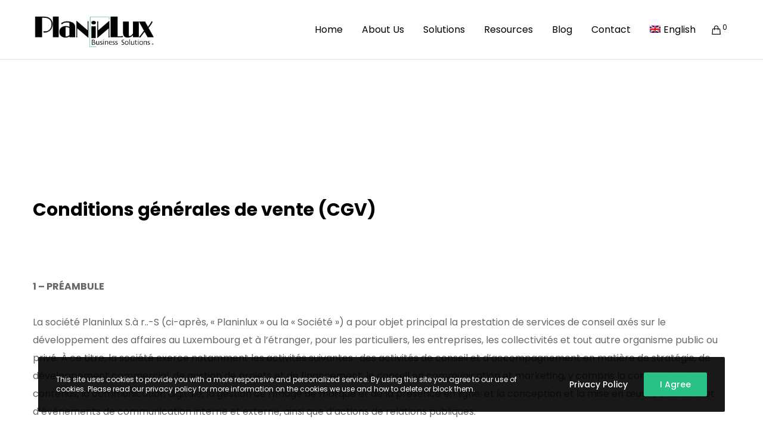

--- FILE ---
content_type: text/html; charset=UTF-8
request_url: https://planinlux.lu/terms-conditions/
body_size: 38827
content:
<!doctype html>
<!--[if lt IE 10]>
<html class="ie9 no-js" lang="en-US">
<![endif]-->
<!--[if (gt IE 9)|!(IE)]><!-->

<html class="no-js" lang="en-US"> <!--<![endif]-->

	<head>
		<meta charset="UTF-8">
				<script type="text/javascript" id="lpData">
/* <![CDATA[ */
var lpData = {"site_url":"https:\/\/planinlux.lu","user_id":"0","theme":"fildisi","lp_rest_url":"https:\/\/planinlux.lu\/wp-json\/","nonce":"a0b9afad4a","is_course_archive":"","courses_url":"https:\/\/planinlux.lu\/courses\/","urlParams":{"lang":"en"},"lp_version":"4.3.2.5","lp_rest_load_ajax":"https:\/\/planinlux.lu\/wp-json\/lp\/v1\/load_content_via_ajax\/","ajaxUrl":"https:\/\/planinlux.lu\/wp-admin\/admin-ajax.php","lpAjaxUrl":"https:\/\/planinlux.lu\/lp-ajax-handle","coverImageRatio":"5.16","toast":{"gravity":"bottom","position":"center","duration":3000,"close":1,"stopOnFocus":1,"classPrefix":"lp-toast"},"i18n":[],"lp_woo_version":"4.2.1"};
/* ]]> */
</script>
<script type="text/javascript" id="lpSettingCourses">
/* <![CDATA[ */
var lpSettingCourses = {"lpArchiveLoadAjax":"1","lpArchiveNoLoadAjaxFirst":"0","lpArchivePaginationType":"infinite","noLoadCoursesJs":"0"};
/* ]]> */
</script>
		<style id="learn-press-custom-css">
			:root {
				--lp-container-max-width: 1290px;
				--lp-cotainer-padding: 1rem;
				--lp-primary-color: #2ac187;
				--lp-secondary-color: #000000;
			}
		</style>
		<meta name='robots' content='noindex, nofollow' />

	<!-- This site is optimized with the Yoast SEO plugin v26.7 - https://yoast.com/wordpress/plugins/seo/ -->
	<title>Terms &amp; Conditions | PlaninLux</title>
	<meta name="description" content="Terms &amp; Conditions of PlaninLux" />
	<meta property="og:locale" content="en_US" />
	<meta property="og:type" content="article" />
	<meta property="og:title" content="Terms &amp; Conditions | PlaninLux" />
	<meta property="og:description" content="Terms &amp; Conditions of PlaninLux" />
	<meta property="og:url" content="https://planinlux.lu/terms-conditions/" />
	<meta property="og:site_name" content="PlaninLux" />
	<meta property="article:modified_time" content="2025-12-30T22:33:22+00:00" />
	<meta name="twitter:card" content="summary_large_image" />
	<meta name="twitter:label1" content="Est. reading time" />
	<meta name="twitter:data1" content="10 minutes" />
	<script type="application/ld+json" class="yoast-schema-graph">{"@context":"https://schema.org","@graph":[{"@type":"WebPage","@id":"https://planinlux.lu/terms-conditions/","url":"https://planinlux.lu/terms-conditions/","name":"Terms & Conditions | PlaninLux","isPartOf":{"@id":"https://planinlux.lu/#website"},"datePublished":"2021-01-19T22:15:03+00:00","dateModified":"2025-12-30T22:33:22+00:00","description":"Terms & Conditions of PlaninLux","breadcrumb":{"@id":"https://planinlux.lu/terms-conditions/#breadcrumb"},"inLanguage":"en-US","potentialAction":[{"@type":"ReadAction","target":["https://planinlux.lu/terms-conditions/"]}]},{"@type":"BreadcrumbList","@id":"https://planinlux.lu/terms-conditions/#breadcrumb","itemListElement":[{"@type":"ListItem","position":1,"name":"Home","item":"https://planinlux.lu/"},{"@type":"ListItem","position":2,"name":"Terms &#038; Conditions"}]},{"@type":"WebSite","@id":"https://planinlux.lu/#website","url":"https://planinlux.lu/","name":"PlaninLux","description":"Business Solutions","publisher":{"@id":"https://planinlux.lu/#organization"},"potentialAction":[{"@type":"SearchAction","target":{"@type":"EntryPoint","urlTemplate":"https://planinlux.lu/?s={search_term_string}"},"query-input":{"@type":"PropertyValueSpecification","valueRequired":true,"valueName":"search_term_string"}}],"inLanguage":"en-US"},{"@type":"Organization","@id":"https://planinlux.lu/#organization","name":"PlaninLux","url":"https://planinlux.lu/","logo":{"@type":"ImageObject","inLanguage":"en-US","@id":"https://planinlux.lu/#/schema/logo/image/","url":"","contentUrl":"","caption":"PlaninLux"},"image":{"@id":"https://planinlux.lu/#/schema/logo/image/"},"sameAs":["https://www.linkedin.com/company/planinlux/"]}]}</script>
	<!-- / Yoast SEO plugin. -->


<link rel='dns-prefetch' href='//www.googletagmanager.com' />
<link rel='dns-prefetch' href='//fonts.googleapis.com' />
<link rel='preconnect' href='https://fonts.gstatic.com' crossorigin />
<link rel="alternate" type="application/rss+xml" title="PlaninLux &raquo; Feed" href="https://planinlux.lu/feed/" />
<link rel="alternate" type="application/rss+xml" title="PlaninLux &raquo; Comments Feed" href="https://planinlux.lu/comments/feed/" />
<link rel="alternate" title="oEmbed (JSON)" type="application/json+oembed" href="https://planinlux.lu/wp-json/oembed/1.0/embed?url=https%3A%2F%2Fplaninlux.lu%2Fterms-conditions%2F" />
<link rel="alternate" title="oEmbed (XML)" type="text/xml+oembed" href="https://planinlux.lu/wp-json/oembed/1.0/embed?url=https%3A%2F%2Fplaninlux.lu%2Fterms-conditions%2F&#038;format=xml" />
<meta name="viewport" content="width=device-width, initial-scale=1, maximum-scale=1, user-scalable=no">
<meta name="application-name" content="PlaninLux">
<style id='wp-img-auto-sizes-contain-inline-css' type='text/css'>
img:is([sizes=auto i],[sizes^="auto," i]){contain-intrinsic-size:3000px 1500px}
/*# sourceURL=wp-img-auto-sizes-contain-inline-css */
</style>
<style id='wp-emoji-styles-inline-css' type='text/css'>

	img.wp-smiley, img.emoji {
		display: inline !important;
		border: none !important;
		box-shadow: none !important;
		height: 1em !important;
		width: 1em !important;
		margin: 0 0.07em !important;
		vertical-align: -0.1em !important;
		background: none !important;
		padding: 0 !important;
	}
/*# sourceURL=wp-emoji-styles-inline-css */
</style>
<!-- <link rel='stylesheet' id='wp-block-library-css' href='https://planinlux.lu/wp-includes/css/dist/block-library/style.min.css?ver=6.9' type='text/css' media='all' /> -->
<!-- <link rel='stylesheet' id='wc-blocks-style-css' href='https://planinlux.lu/wp-content/plugins/woocommerce/assets/client/blocks/wc-blocks.css?ver=wc-10.4.3' type='text/css' media='all' /> -->
<link rel="stylesheet" type="text/css" href="//planinlux.lu/wp-content/cache/wpfc-minified/fe0kpav1/hpvod.css" media="all"/>
<style id='global-styles-inline-css' type='text/css'>
:root{--wp--preset--aspect-ratio--square: 1;--wp--preset--aspect-ratio--4-3: 4/3;--wp--preset--aspect-ratio--3-4: 3/4;--wp--preset--aspect-ratio--3-2: 3/2;--wp--preset--aspect-ratio--2-3: 2/3;--wp--preset--aspect-ratio--16-9: 16/9;--wp--preset--aspect-ratio--9-16: 9/16;--wp--preset--color--black: #000000;--wp--preset--color--cyan-bluish-gray: #abb8c3;--wp--preset--color--white: #ffffff;--wp--preset--color--pale-pink: #f78da7;--wp--preset--color--vivid-red: #cf2e2e;--wp--preset--color--luminous-vivid-orange: #ff6900;--wp--preset--color--luminous-vivid-amber: #fcb900;--wp--preset--color--light-green-cyan: #7bdcb5;--wp--preset--color--vivid-green-cyan: #00d084;--wp--preset--color--pale-cyan-blue: #8ed1fc;--wp--preset--color--vivid-cyan-blue: #0693e3;--wp--preset--color--vivid-purple: #9b51e0;--wp--preset--color--primary-1: #2ac187;--wp--preset--color--primary-2: #003a40;--wp--preset--color--primary-3: #487F84;--wp--preset--color--primary-4: #5F597E;--wp--preset--color--primary-5: #d6ccad;--wp--preset--color--primary-6: #db5111;--wp--preset--color--green: #6ECA09;--wp--preset--color--red: #D0021B;--wp--preset--color--orange: #FAB901;--wp--preset--color--aqua: #28d2dc;--wp--preset--color--blue: #15c7ff;--wp--preset--color--purple: #7639e2;--wp--preset--color--grey: #e2e2e2;--wp--preset--gradient--vivid-cyan-blue-to-vivid-purple: linear-gradient(135deg,rgb(6,147,227) 0%,rgb(155,81,224) 100%);--wp--preset--gradient--light-green-cyan-to-vivid-green-cyan: linear-gradient(135deg,rgb(122,220,180) 0%,rgb(0,208,130) 100%);--wp--preset--gradient--luminous-vivid-amber-to-luminous-vivid-orange: linear-gradient(135deg,rgb(252,185,0) 0%,rgb(255,105,0) 100%);--wp--preset--gradient--luminous-vivid-orange-to-vivid-red: linear-gradient(135deg,rgb(255,105,0) 0%,rgb(207,46,46) 100%);--wp--preset--gradient--very-light-gray-to-cyan-bluish-gray: linear-gradient(135deg,rgb(238,238,238) 0%,rgb(169,184,195) 100%);--wp--preset--gradient--cool-to-warm-spectrum: linear-gradient(135deg,rgb(74,234,220) 0%,rgb(151,120,209) 20%,rgb(207,42,186) 40%,rgb(238,44,130) 60%,rgb(251,105,98) 80%,rgb(254,248,76) 100%);--wp--preset--gradient--blush-light-purple: linear-gradient(135deg,rgb(255,206,236) 0%,rgb(152,150,240) 100%);--wp--preset--gradient--blush-bordeaux: linear-gradient(135deg,rgb(254,205,165) 0%,rgb(254,45,45) 50%,rgb(107,0,62) 100%);--wp--preset--gradient--luminous-dusk: linear-gradient(135deg,rgb(255,203,112) 0%,rgb(199,81,192) 50%,rgb(65,88,208) 100%);--wp--preset--gradient--pale-ocean: linear-gradient(135deg,rgb(255,245,203) 0%,rgb(182,227,212) 50%,rgb(51,167,181) 100%);--wp--preset--gradient--electric-grass: linear-gradient(135deg,rgb(202,248,128) 0%,rgb(113,206,126) 100%);--wp--preset--gradient--midnight: linear-gradient(135deg,rgb(2,3,129) 0%,rgb(40,116,252) 100%);--wp--preset--font-size--small: 13px;--wp--preset--font-size--medium: 20px;--wp--preset--font-size--large: 36px;--wp--preset--font-size--x-large: 42px;--wp--preset--spacing--20: 0.44rem;--wp--preset--spacing--30: 0.67rem;--wp--preset--spacing--40: 1rem;--wp--preset--spacing--50: 1.5rem;--wp--preset--spacing--60: 2.25rem;--wp--preset--spacing--70: 3.38rem;--wp--preset--spacing--80: 5.06rem;--wp--preset--shadow--natural: 6px 6px 9px rgba(0, 0, 0, 0.2);--wp--preset--shadow--deep: 12px 12px 50px rgba(0, 0, 0, 0.4);--wp--preset--shadow--sharp: 6px 6px 0px rgba(0, 0, 0, 0.2);--wp--preset--shadow--outlined: 6px 6px 0px -3px rgb(255, 255, 255), 6px 6px rgb(0, 0, 0);--wp--preset--shadow--crisp: 6px 6px 0px rgb(0, 0, 0);}:where(.is-layout-flex){gap: 0.5em;}:where(.is-layout-grid){gap: 0.5em;}body .is-layout-flex{display: flex;}.is-layout-flex{flex-wrap: wrap;align-items: center;}.is-layout-flex > :is(*, div){margin: 0;}body .is-layout-grid{display: grid;}.is-layout-grid > :is(*, div){margin: 0;}:where(.wp-block-columns.is-layout-flex){gap: 2em;}:where(.wp-block-columns.is-layout-grid){gap: 2em;}:where(.wp-block-post-template.is-layout-flex){gap: 1.25em;}:where(.wp-block-post-template.is-layout-grid){gap: 1.25em;}.has-black-color{color: var(--wp--preset--color--black) !important;}.has-cyan-bluish-gray-color{color: var(--wp--preset--color--cyan-bluish-gray) !important;}.has-white-color{color: var(--wp--preset--color--white) !important;}.has-pale-pink-color{color: var(--wp--preset--color--pale-pink) !important;}.has-vivid-red-color{color: var(--wp--preset--color--vivid-red) !important;}.has-luminous-vivid-orange-color{color: var(--wp--preset--color--luminous-vivid-orange) !important;}.has-luminous-vivid-amber-color{color: var(--wp--preset--color--luminous-vivid-amber) !important;}.has-light-green-cyan-color{color: var(--wp--preset--color--light-green-cyan) !important;}.has-vivid-green-cyan-color{color: var(--wp--preset--color--vivid-green-cyan) !important;}.has-pale-cyan-blue-color{color: var(--wp--preset--color--pale-cyan-blue) !important;}.has-vivid-cyan-blue-color{color: var(--wp--preset--color--vivid-cyan-blue) !important;}.has-vivid-purple-color{color: var(--wp--preset--color--vivid-purple) !important;}.has-black-background-color{background-color: var(--wp--preset--color--black) !important;}.has-cyan-bluish-gray-background-color{background-color: var(--wp--preset--color--cyan-bluish-gray) !important;}.has-white-background-color{background-color: var(--wp--preset--color--white) !important;}.has-pale-pink-background-color{background-color: var(--wp--preset--color--pale-pink) !important;}.has-vivid-red-background-color{background-color: var(--wp--preset--color--vivid-red) !important;}.has-luminous-vivid-orange-background-color{background-color: var(--wp--preset--color--luminous-vivid-orange) !important;}.has-luminous-vivid-amber-background-color{background-color: var(--wp--preset--color--luminous-vivid-amber) !important;}.has-light-green-cyan-background-color{background-color: var(--wp--preset--color--light-green-cyan) !important;}.has-vivid-green-cyan-background-color{background-color: var(--wp--preset--color--vivid-green-cyan) !important;}.has-pale-cyan-blue-background-color{background-color: var(--wp--preset--color--pale-cyan-blue) !important;}.has-vivid-cyan-blue-background-color{background-color: var(--wp--preset--color--vivid-cyan-blue) !important;}.has-vivid-purple-background-color{background-color: var(--wp--preset--color--vivid-purple) !important;}.has-black-border-color{border-color: var(--wp--preset--color--black) !important;}.has-cyan-bluish-gray-border-color{border-color: var(--wp--preset--color--cyan-bluish-gray) !important;}.has-white-border-color{border-color: var(--wp--preset--color--white) !important;}.has-pale-pink-border-color{border-color: var(--wp--preset--color--pale-pink) !important;}.has-vivid-red-border-color{border-color: var(--wp--preset--color--vivid-red) !important;}.has-luminous-vivid-orange-border-color{border-color: var(--wp--preset--color--luminous-vivid-orange) !important;}.has-luminous-vivid-amber-border-color{border-color: var(--wp--preset--color--luminous-vivid-amber) !important;}.has-light-green-cyan-border-color{border-color: var(--wp--preset--color--light-green-cyan) !important;}.has-vivid-green-cyan-border-color{border-color: var(--wp--preset--color--vivid-green-cyan) !important;}.has-pale-cyan-blue-border-color{border-color: var(--wp--preset--color--pale-cyan-blue) !important;}.has-vivid-cyan-blue-border-color{border-color: var(--wp--preset--color--vivid-cyan-blue) !important;}.has-vivid-purple-border-color{border-color: var(--wp--preset--color--vivid-purple) !important;}.has-vivid-cyan-blue-to-vivid-purple-gradient-background{background: var(--wp--preset--gradient--vivid-cyan-blue-to-vivid-purple) !important;}.has-light-green-cyan-to-vivid-green-cyan-gradient-background{background: var(--wp--preset--gradient--light-green-cyan-to-vivid-green-cyan) !important;}.has-luminous-vivid-amber-to-luminous-vivid-orange-gradient-background{background: var(--wp--preset--gradient--luminous-vivid-amber-to-luminous-vivid-orange) !important;}.has-luminous-vivid-orange-to-vivid-red-gradient-background{background: var(--wp--preset--gradient--luminous-vivid-orange-to-vivid-red) !important;}.has-very-light-gray-to-cyan-bluish-gray-gradient-background{background: var(--wp--preset--gradient--very-light-gray-to-cyan-bluish-gray) !important;}.has-cool-to-warm-spectrum-gradient-background{background: var(--wp--preset--gradient--cool-to-warm-spectrum) !important;}.has-blush-light-purple-gradient-background{background: var(--wp--preset--gradient--blush-light-purple) !important;}.has-blush-bordeaux-gradient-background{background: var(--wp--preset--gradient--blush-bordeaux) !important;}.has-luminous-dusk-gradient-background{background: var(--wp--preset--gradient--luminous-dusk) !important;}.has-pale-ocean-gradient-background{background: var(--wp--preset--gradient--pale-ocean) !important;}.has-electric-grass-gradient-background{background: var(--wp--preset--gradient--electric-grass) !important;}.has-midnight-gradient-background{background: var(--wp--preset--gradient--midnight) !important;}.has-small-font-size{font-size: var(--wp--preset--font-size--small) !important;}.has-medium-font-size{font-size: var(--wp--preset--font-size--medium) !important;}.has-large-font-size{font-size: var(--wp--preset--font-size--large) !important;}.has-x-large-font-size{font-size: var(--wp--preset--font-size--x-large) !important;}
/*# sourceURL=global-styles-inline-css */
</style>

<style id='classic-theme-styles-inline-css' type='text/css'>
/*! This file is auto-generated */
.wp-block-button__link{color:#fff;background-color:#32373c;border-radius:9999px;box-shadow:none;text-decoration:none;padding:calc(.667em + 2px) calc(1.333em + 2px);font-size:1.125em}.wp-block-file__button{background:#32373c;color:#fff;text-decoration:none}
/*# sourceURL=/wp-includes/css/classic-themes.min.css */
</style>
<!-- <link rel='stylesheet' id='wpsm_servicebox-font-awesome-front-css' href='https://planinlux.lu/wp-content/plugins/service-box/assets/css/font-awesome/css/font-awesome.min.css?ver=6.9' type='text/css' media='all' /> -->
<!-- <link rel='stylesheet' id='wpsm_servicebox_bootstrap-front-css' href='https://planinlux.lu/wp-content/plugins/service-box/assets/css/bootstrap-front.css?ver=6.9' type='text/css' media='all' /> -->
<!-- <link rel='stylesheet' id='wpsm_servicebox_owl-carousel-css-css' href='https://planinlux.lu/wp-content/plugins/service-box/assets/css/owl.carousel.min.css?ver=6.9' type='text/css' media='all' /> -->
<!-- <link rel='stylesheet' id='service_box_front_font_awesome-css' href='https://planinlux.lu/wp-content/plugins/service-showcase-pro/assets/css/font-awesome/css/font-awesome.min.css?ver=6.9' type='text/css' media='all' /> -->
<!-- <link rel='stylesheet' id='service_box_front_end_font-icon-picker-glyphicon_style-css' href='https://planinlux.lu/wp-content/plugins/service-showcase-pro/assets/css/icon_picker/picker/glyphicon.css?ver=6.9' type='text/css' media='all' /> -->
<!-- <link rel='stylesheet' id='service_box_front_end_font-icon-picker-dashicons_style-css' href='https://planinlux.lu/wp-content/plugins/service-showcase-pro/assets/css/icon_picker/picker/dashicons.css?ver=6.9' type='text/css' media='all' /> -->
<!-- <link rel='stylesheet' id='service_box_front_boot_style-css' href='https://planinlux.lu/wp-content/plugins/service-showcase-pro/assets/css/bootstrap.css?ver=6.9' type='text/css' media='all' /> -->
<!-- <link rel='stylesheet' id='service_box_front_carousel_style_1-css' href='https://planinlux.lu/wp-content/plugins/service-showcase-pro/assets/css/carousel/owl.carousel.min.css?ver=6.9' type='text/css' media='all' /> -->
<!-- <link rel='stylesheet' id='service_box_front_carousel_style_2-css' href='https://planinlux.lu/wp-content/plugins/service-showcase-pro/assets/css/carousel/owl.theme.default.min.css?ver=6.9' type='text/css' media='all' /> -->
<!-- <link rel='stylesheet' id='service_box_front_column_layout_style-css' href='https://planinlux.lu/wp-content/plugins/service-showcase-pro/assets/css/service-box-columns-layout.css?ver=6.9' type='text/css' media='all' /> -->
<!-- <link rel='stylesheet' id='bg-shce-genericons-css' href='https://planinlux.lu/wp-content/plugins/show-hidecollapse-expand/assets/css/genericons/genericons.css?ver=6.9' type='text/css' media='all' /> -->
<!-- <link rel='stylesheet' id='bg-show-hide-css' href='https://planinlux.lu/wp-content/plugins/show-hidecollapse-expand/assets/css/bg-show-hide.css?ver=6.9' type='text/css' media='all' /> -->
<!-- <link rel='stylesheet' id='woocommerce-layout-css' href='https://planinlux.lu/wp-content/plugins/woocommerce/assets/css/woocommerce-layout.css?ver=10.4.3' type='text/css' media='all' /> -->
<link rel="stylesheet" type="text/css" href="//planinlux.lu/wp-content/cache/wpfc-minified/qjs1j1mx/c0zoo.css" media="all"/>
<!-- <link rel='stylesheet' id='woocommerce-smallscreen-css' href='https://planinlux.lu/wp-content/plugins/woocommerce/assets/css/woocommerce-smallscreen.css?ver=10.4.3' type='text/css' media='only screen and (max-width: 768px)' /> -->
<link rel="stylesheet" type="text/css" href="//planinlux.lu/wp-content/cache/wpfc-minified/8adkeu0l/c0zoo.css" media="only screen and (max-width: 768px)"/>
<!-- <link rel='stylesheet' id='woocommerce-general-css' href='https://planinlux.lu/wp-content/plugins/woocommerce/assets/css/woocommerce.css?ver=10.4.3' type='text/css' media='all' /> -->
<link rel="stylesheet" type="text/css" href="//planinlux.lu/wp-content/cache/wpfc-minified/95au1mzb/c0zoo.css" media="all"/>
<style id='woocommerce-inline-inline-css' type='text/css'>
.woocommerce form .form-row .required { visibility: visible; }
/*# sourceURL=woocommerce-inline-inline-css */
</style>
<!-- <link rel='stylesheet' id='wpml-legacy-dropdown-0-css' href='https://planinlux.lu/wp-content/plugins/sitepress-multilingual-cms/templates/language-switchers/legacy-dropdown/style.min.css?ver=1' type='text/css' media='all' /> -->
<link rel="stylesheet" type="text/css" href="//planinlux.lu/wp-content/cache/wpfc-minified/8kq2vxqb/c0zoo.css" media="all"/>
<style id='wpml-legacy-dropdown-0-inline-css' type='text/css'>
.wpml-ls-statics-shortcode_actions, .wpml-ls-statics-shortcode_actions .wpml-ls-sub-menu, .wpml-ls-statics-shortcode_actions a {border-color:#cdcdcd;}.wpml-ls-statics-shortcode_actions a, .wpml-ls-statics-shortcode_actions .wpml-ls-sub-menu a, .wpml-ls-statics-shortcode_actions .wpml-ls-sub-menu a:link, .wpml-ls-statics-shortcode_actions li:not(.wpml-ls-current-language) .wpml-ls-link, .wpml-ls-statics-shortcode_actions li:not(.wpml-ls-current-language) .wpml-ls-link:link {color:#444444;background-color:#ffffff;}.wpml-ls-statics-shortcode_actions .wpml-ls-sub-menu a:hover,.wpml-ls-statics-shortcode_actions .wpml-ls-sub-menu a:focus, .wpml-ls-statics-shortcode_actions .wpml-ls-sub-menu a:link:hover, .wpml-ls-statics-shortcode_actions .wpml-ls-sub-menu a:link:focus {color:#000000;background-color:#eeeeee;}.wpml-ls-statics-shortcode_actions .wpml-ls-current-language > a {color:#444444;background-color:#ffffff;}.wpml-ls-statics-shortcode_actions .wpml-ls-current-language:hover>a, .wpml-ls-statics-shortcode_actions .wpml-ls-current-language>a:focus {color:#000000;background-color:#eeeeee;}
/*# sourceURL=wpml-legacy-dropdown-0-inline-css */
</style>
<!-- <link rel='stylesheet' id='wpml-menu-item-0-css' href='https://planinlux.lu/wp-content/plugins/sitepress-multilingual-cms/templates/language-switchers/menu-item/style.min.css?ver=1' type='text/css' media='all' /> -->
<!-- <link rel='stylesheet' id='font-awesome-css' href='https://planinlux.lu/wp-content/themes/fildisi/css/font-awesome.min.css?ver=6.4.2' type='text/css' media='all' /> -->
<!-- <link rel='stylesheet' id='font-awesome-v4-shims-css' href='https://planinlux.lu/wp-content/themes/fildisi/css/font-awesome-v4-shims.min.css?ver=6.4.2' type='text/css' media='all' /> -->
<!-- <link rel='stylesheet' id='fildisi-eutf-theme-style-css' href='https://planinlux.lu/wp-content/themes/fildisi/css/theme-style.css?ver=2.5.5' type='text/css' media='all' /> -->
<!-- <link rel='stylesheet' id='fildisi-eutf-elements-css' href='https://planinlux.lu/wp-content/themes/fildisi/css/elements.css?ver=2.5.5' type='text/css' media='all' /> -->
<!-- <link rel='stylesheet' id='fildisi-eutf-woocommerce-custom-css' href='https://planinlux.lu/wp-content/themes/fildisi/css/woocommerce-custom.css?ver=2.5.5' type='text/css' media='all' /> -->
<!-- <link rel='stylesheet' id='fildisi-eutf-custom-style-css' href='https://planinlux.lu/wp-content/themes/fildisi/css/responsive.css?ver=2.5.5' type='text/css' media='all' /> -->
<link rel="stylesheet" type="text/css" href="//planinlux.lu/wp-content/cache/wpfc-minified/d34psbfo/7xwn0.css" media="all"/>
<style id='fildisi-eutf-custom-style-inline-css' type='text/css'>
 body { font-size: 16px; font-family: Poppins; font-weight: 400; line-height: 30px; letter-spacing: 0px; } #eut-header .eut-logo.eut-logo-text a { font-family: Poppins; font-weight: 400; font-style: normal; font-size: 36px; text-transform: none; letter-spacing: 0px; } .eut-main-menu .eut-wrapper > ul > li > a, .eut-main-menu .eut-wrapper > ul > li.megamenu > ul > li > a, .eut-toggle-hiddenarea .eut-label, .eut-main-menu .eut-wrapper > ul > li ul li.eut-goback a { font-family: Poppins; font-weight: 400; font-style: normal; font-size: 16px; text-transform: none; letter-spacing: 0px; } .eut-slide-menu .eut-main-menu .eut-wrapper ul li.megamenu ul li:not(.eut-goback) > a, .eut-main-menu .eut-wrapper > ul > li ul li a, #eut-header .eut-shoppin-cart-content { font-family: Poppins; font-weight: 400; font-style: normal; font-size: 14px; text-transform: none; letter-spacing: 0px; } .eut-main-menu .eut-menu-description { font-family: Poppins; font-weight: 300; font-style: normal; font-size: 11px; text-transform: none; letter-spacing: 0px; } #eut-hidden-menu .eut-hiddenarea-content .eut-menu > li > a, #eut-hidden-menu ul.eut-menu > li.megamenu > ul > li > a, #eut-hidden-menu ul.eut-menu > li ul li.eut-goback a { font-family: Poppins; font-weight: 400; font-style: normal; font-size: 30px; text-transform: capitalize; } #eut-hidden-menu.eut-slide-menu ul li.megamenu ul li:not(.eut-goback) > a, #eut-hidden-menu.eut-slide-menu ul li ul li:not(.eut-goback) > a, #eut-hidden-menu.eut-toggle-menu ul li.megamenu ul li > a, #eut-hidden-menu.eut-toggle-menu ul li ul li > a { font-family: Poppins; font-weight: 500; font-style: normal; font-size: 12px; text-transform: none; letter-spacing: 0px; } #eut-hidden-menu .eut-menu-description { font-family: Poppins; font-weight: 400; font-style: normal; font-size: 11px; text-transform: none; letter-spacing: 0px; } h1, .eut-h1, #eut-theme-wrapper .eut-modal .eut-search input[type='text'], .eut-dropcap span, p.eut-dropcap:first-letter { font-family: Poppins; font-weight: 400; font-style: normal; text-transform: none; font-size: 48px; line-height: 54px; letter-spacing: 0px; } h2, .eut-h2 { font-family: Poppins; font-weight: 600; font-style: normal; text-transform: none; font-size: 38px; line-height: 64px; letter-spacing: -2px; } h3, .eut-h3 { font-family: Poppins; font-weight: 400; font-style: normal; text-transform: none; font-size: 16px; line-height: 30px; letter-spacing: 0px; } h4, .eut-h4 { font-family: Poppins; font-weight: 600; font-style: normal; text-transform: none; font-size: 30px; line-height: 48px; letter-spacing: 0px; } h5, .eut-h5 { font-family: Poppins; font-weight: 600; font-style: normal; text-transform: none; font-size: 24px; line-height: 30px; letter-spacing: 0px; } h6, .eut-h6, .vc_tta.vc_general .vc_tta-panel-title, #eut-main-content .vc_tta.vc_general .vc_tta-tab > a { font-family: Poppins; font-weight: 400; font-style: normal; text-transform: none; font-size: 16px; line-height: 24px; letter-spacing: 0px; } #eut-page-title .eut-title, #eut-blog-title .eut-title, #eut-search-page-title .eut-title { font-family: Poppins; font-weight: 400; font-style: normal; font-size: 54px; text-transform: none; line-height: 64px; letter-spacing: -2px; } #eut-page-title .eut-description, #eut-blog-title .eut-description, #eut-blog-title .eut-description p, #eut-search-page-title .eut-description { font-family: Poppins; font-weight: 400; font-style: normal; font-size: 24px; text-transform: none; line-height: 36px; letter-spacing: 0px; } #eut-post-title .eut-title-categories { font-family: Poppins; font-weight: 300; font-style: normal; font-size: 12px; text-transform: none; line-height: 24px; letter-spacing: 1px; } #eut-post-title .eut-post-meta, #eut-post-title .eut-post-meta li{ font-family: Poppins; font-weight: 400; font-style: normal; font-size: 12px; text-transform: capitalize; line-height: 24px; letter-spacing: 1px; } .eut-single-simple-title { font-family: Poppins; font-weight: 300; font-style: normal; font-size: 36px; text-transform: none; line-height: 56px; letter-spacing: 0px; } #eut-post-title .eut-title { font-family: Poppins; font-weight: 600; font-style: normal; font-size: 48px; text-transform: none; line-height: 64px; letter-spacing: -2px; } #eut-post-title .eut-description { font-family: Poppins; font-weight: 400; font-style: normal; font-size: 24px; text-transform: none; line-height: 36px; letter-spacing: 1px; } #eut-portfolio-title .eut-title { font-family: Poppins; font-weight: 600; font-style: normal; font-size: 48px; text-transform: none; line-height: 64px; letter-spacing: -2px; } #eut-portfolio-title .eut-description { font-family: Poppins; font-weight: 400; font-style: normal; font-size: 24px; text-transform: none; line-height: 36px; letter-spacing: 0px; } #eut-forum-title .eut-title { font-family: Poppins; font-weight: 700; font-style: normal; font-size: 48px; text-transform: none; line-height: 60px; letter-spacing: 0px; } .eut-product-area .product_title { font-family: Poppins; font-weight: 600; font-style: normal; font-size: 38px; text-transform: none; line-height: 48px; letter-spacing: -2px; } #eut-entry-summary .eut-short-description p { font-family: Poppins; font-weight: 400; font-style: normal; font-size: 16px; text-transform: none; line-height: 32px; letter-spacing: 0px; } #eut-product-title .eut-title, #eut-product-tax-title .eut-title, .woocommerce-page #eut-page-title .eut-title { font-family: Poppins; font-weight: 600; font-style: normal; font-size: 48px; text-transform: none; line-height: 64px; letter-spacing: -2px; } #eut-product-title .eut-description, #eut-product-tax-title .eut-description, #eut-product-tax-title .eut-description p, .woocommerce-page #eut-page-title .eut-description { font-family: Poppins; font-weight: 400; font-style: normal; font-size: 24px; text-transform: none; line-height: 36px; letter-spacing: 0px; } #eut-feature-section .eut-subheading { font-family: Poppins; font-weight: 600; font-style: normal; font-size: 16px; text-transform: uppercase; line-height: 18px; letter-spacing: 1.5px; } #eut-feature-section .eut-title { font-family: Poppins; font-weight: 600; font-style: normal; font-size: 55px; text-transform: none; line-height: 64px; letter-spacing: -2px; } #eut-feature-section .eut-description { font-family: Poppins; font-weight: 400; font-style: normal; font-size: 32px; text-transform: none; line-height: 36px; letter-spacing: 0px; } #eut-event-title .eut-title, #eut-event-tax-title .eut-title { font-family: Poppins; font-weight: 700; font-style: normal; font-size: 60px; text-transform: none; line-height: 72px; letter-spacing: 0px; } #eut-event-title .eut-description, #eut-event-tax-title .eut-description, #eut-event-tax-title .eut-description p { font-family: Poppins; font-weight: 400; font-style: normal; font-size: 20px; text-transform: none; line-height: 30px; letter-spacing: 0px; } #eut-feature-section.eut-fullscreen .eut-subheading { font-family: Poppins; font-weight: 400; font-style: normal; font-size: 16px; text-transform: uppercase; line-height: 18px; letter-spacing: 0px; } #eut-feature-section.eut-fullscreen .eut-title { font-family: Poppins; font-weight: 300; font-style: normal; font-size: 72px; text-transform: none; line-height: 96px; letter-spacing: 0px; } #eut-feature-section.eut-fullscreen .eut-description { font-family: Poppins; font-weight: 400; font-style: normal; font-size: 32px; text-transform: none; line-height: 36px; letter-spacing: 0px; } .eut-leader-text, .eut-leader-text p, p.eut-leader-text, .eut-quote-text, blockquote p { font-family: Poppins; font-weight: 400; font-style: normal; font-size: 24px; text-transform: none; line-height: 36px; letter-spacing: 0px; } .eut-subtitle, .eut-subtitle p, .eut-subtitle-text { font-family: Poppins; font-weight: 400; font-style: normal; font-size: 12px; text-transform: uppercase; line-height: 14px; letter-spacing: 0px; } .eut-small-text, span.wpcf7-not-valid-tip, div.wpcf7-mail-sent-ok, div.wpcf7-validation-errors, .eut-post-meta-wrapper .eut-categories li { font-family: Poppins; font-weight: 500; font-style: normal; font-size: 16px; text-transform: uppercase; letter-spacing: 1px; } .eut-link-text, .eut-btn, input[type='submit'], input[type='reset'], input[type='button'], button:not(.mfp-arrow):not(.eut-search-btn), #eut-header .eut-shoppin-cart-content .total, #eut-header .eut-shoppin-cart-content .button, #cancel-comment-reply-link, .eut-anchor-menu .eut-anchor-wrapper .eut-container > ul > li > a, .eut-anchor-menu .eut-anchor-wrapper .eut-container ul.sub-menu li a, h3#reply-title { font-family: Poppins !important; font-weight: 500 !important; font-style: normal; font-size: 14px !important; text-transform: none; letter-spacing: 0px; } .eut-btn.eut-btn-extrasmall, .widget.woocommerce button[type='submit'] { font-size: 10px !important; } .eut-btn.eut-btn-small { font-size: 12px !important; } .eut-btn.eut-btn-large { font-size: 17px !important; } .eut-btn.eut-btn-extralarge { font-size: 19px !important; } .eut-widget-title { font-family: Poppins; font-weight: 500; font-style: normal; font-size: 16px; text-transform: none; line-height: 25px; letter-spacing: 0px; } .widget, .widgets, .widget p { font-family: Poppins; font-weight: 400; font-style: normal; font-size: 12px; text-transform: none; line-height: 25px; letter-spacing: 0px; } .single-post #eut-single-content, .single-product #tab-description, .single-tribe_events #eut-single-content { font-size: 16px; font-family: Poppins; font-weight: 300; line-height: 30px; letter-spacing: 0px; } .eut-custom-font-1, #eut-feature-section .eut-subheading.eut-custom-font-1, #eut-feature-section.eut-fullscreen .eut-subheading.eut-custom-font-1, #eut-feature-section .eut-title.eut-custom-font-1, #eut-feature-section.eut-fullscreen .eut-title.eut-custom-font-1, #eut-feature-section .eut-description.eut-custom-font-1, #eut-feature-section.eut-fullscreen .eut-description.eut-custom-font-1 { font-family: Limelight; font-weight: 400; font-style: normal; text-transform: none; letter-spacing: 0px; } .eut-custom-font-2, #eut-feature-section .eut-subheading.eut-custom-font-2, #eut-feature-section.eut-fullscreen .eut-subheading.eut-custom-font-2, #eut-feature-section .eut-title.eut-custom-font-2, #eut-feature-section.eut-fullscreen .eut-title.eut-custom-font-2, #eut-feature-section .eut-description.eut-custom-font-2, #eut-feature-section.eut-fullscreen .eut-description.eut-custom-font-2 { font-family: Poppins; font-weight: 600; font-style: normal; text-transform: none; letter-spacing: 0px; } .eut-custom-font-3, #eut-feature-section .eut-subheading.eut-custom-font-3, #eut-feature-section.eut-fullscreen .eut-subheading.eut-custom-font-3, #eut-feature-section .eut-title.eut-custom-font-3, #eut-feature-section.eut-fullscreen .eut-title.eut-custom-font-3, #eut-feature-section .eut-description.eut-custom-font-3, #eut-feature-section.eut-fullscreen .eut-description.eut-custom-font-3 { font-family: Poppins; font-weight: normal; font-style: normal; text-transform: none; letter-spacing: 0px; } .eut-custom-font-4, #eut-feature-section .eut-subheading.eut-custom-font-4, #eut-feature-section.eut-fullscreen .eut-subheading.eut-custom-font-4, #eut-feature-section .eut-title.eut-custom-font-4, #eut-feature-section.eut-fullscreen .eut-title.eut-custom-font-4, #eut-feature-section .eut-description.eut-custom-font-4, #eut-feature-section.eut-fullscreen .eut-description.eut-custom-font-4 { font-family: Arial, Helvetica, sans-serif; font-weight: normal; font-style: normal; text-transform: none; letter-spacing: 0px; } .eut-blog-leader .eut-post-list .eut-post-content p { max-height: 60px; } @media only screen and (min-width: 1201px) and (max-width: 1440px) { } @media only screen and (min-width: 960px) and (max-width: 1200px) { h1,.eut-h1,#eut-theme-wrapper .eut-modal .eut-search input[type="text"],.eut-dropcap span,p.eut-dropcap:first-letter { font-size: 38px; line-height: 1.13em; } .eut-h1.eut-heading-120 { font-size: 33px; } .eut-h1.eut-heading-140 { font-size: 33px; } .eut-h1.eut-heading-160 { font-size: 33px; } .eut-h1.eut-heading-180 { font-size: 33px; } .eut-h1.eut-heading-200 { font-size: 27px; } .eut-h1.eut-heading-250 { font-size: 23px; } .eut-h1.eut-heading-300 { font-size: 23px; } h2,.eut-h2 { font-size: 30px; line-height: 1.68em; } .eut-h2.eut-heading-120 { font-size: 26px; } .eut-h2.eut-heading-140 { font-size: 26px; } .eut-h2.eut-heading-160 { font-size: 26px; } .eut-h2.eut-heading-180 { font-size: 26px; } .eut-h2.eut-heading-200 { font-size: 22px; } .eut-h2.eut-heading-250 { font-size: 18px; } .eut-h2.eut-heading-300 { font-size: 18px; } .eut-h3.eut-heading-140 { font-size: 11px; } .eut-h3.eut-heading-160 { font-size: 11px; } .eut-h3.eut-heading-180 { font-size: 11px; } .eut-h3.eut-heading-200 { font-size: 9px; } .eut-h3.eut-heading-250 { font-size: 8px; } .eut-h3.eut-heading-300 { font-size: 8px; } h4,.eut-h4 { font-size: 24px; line-height: 1.6em; } .eut-h4.eut-heading-120 { font-size: 21px; } .eut-h4.eut-heading-140 { font-size: 21px; } .eut-h4.eut-heading-160 { font-size: 21px; } .eut-h4.eut-heading-180 { font-size: 21px; } .eut-h4.eut-heading-200 { font-size: 17px; } .eut-h4.eut-heading-250 { font-size: 14px; } .eut-h4.eut-heading-300 { font-size: 14px; } h5,.eut-h5 { font-size: 19px; line-height: 1.25em; } .eut-h5.eut-heading-120 { font-size: 17px; } .eut-h5.eut-heading-140 { font-size: 17px; } .eut-h5.eut-heading-160 { font-size: 17px; } .eut-h5.eut-heading-180 { font-size: 17px; } .eut-h5.eut-heading-200 { font-size: 14px; } .eut-h5.eut-heading-250 { font-size: 11px; } .eut-h5.eut-heading-300 { font-size: 11px; } .eut-h6.eut-heading-140 { font-size: 11px; } .eut-h6.eut-heading-160 { font-size: 11px; } .eut-h6.eut-heading-180 { font-size: 11px; } .eut-h6.eut-heading-200 { font-size: 9px; } .eut-h6.eut-heading-250 { font-size: 8px; } .eut-h6.eut-heading-300 { font-size: 8px; } #eut-page-title .eut-title,#eut-blog-title .eut-title,#eut-search-page-title .eut-title { font-size: 49px; line-height: 1.19em; } #eut-post-title .eut-title { font-size: 43px; line-height: 1.33em; } .eut-single-simple-title { font-size: 32px; line-height: 1.56em; } #eut-portfolio-title .eut-title { font-size: 43px; line-height: 1.33em; } #eut-forum-title .eut-title { font-size: 43px; line-height: 1.25em; } .eut-product-area .product_title { font-size: 34px; line-height: 1.26em; } #eut-product-title .eut-title,#eut-product-tax-title .eut-title,.woocommerce-page #eut-page-title .eut-title { font-size: 43px; line-height: 1.33em; } #eut-event-title .eut-title,#eut-event-tax-title .eut-title { font-size: 54px; line-height: 1.2em; } #eut-feature-section .eut-title { font-size: 50px; line-height: 1.16em; } #eut-feature-section.eut-fullscreen .eut-title { font-size: 65px; line-height: 1.33em; } #eut-feature-section.eut-fullscreen .eut-description { font-size: 29px; line-height: 1.13em; } #eut-page-title .eut-description,#eut-blog-title .eut-description,#eut-blog-title .eut-description p,#eut-search-page-title .eut-description { font-size: 22px; line-height: 1.5em; } #eut-post-title .eut-description { font-size: 22px; line-height: 1.5em; } #eut-entry-summary .eut-short-description p { font-size: 14px; line-height: 2em; } #eut-product-title .eut-description,#eut-product-tax-title .eut-description,#eut-product-tax-title .eut-description p,.woocommerce-page #eut-page-title .eut-description { font-size: 22px; line-height: 1.5em; } #eut-event-title .eut-description,#eut-event-tax-title .eut-description,#eut-event-tax-title .eut-description p { font-size: 18px; line-height: 1.5em; } #eut-feature-section .eut-subheading { font-size: 14px; line-height: 1.13em; } #eut-feature-section.eut-fullscreen .eut-subheading { font-size: 14px; line-height: 1.13em; } #eut-feature-section .eut-description { font-size: 29px; line-height: 1.13em; } .eut-leader-text,.eut-leader-text p,p.eut-leader-text,.eut-quote-text,blockquote p { font-size: 22px; line-height: 1.5em; } #eut-theme-wrapper .eut-link-text,#eut-theme-wrapper a.eut-btn,#eut-theme-wrapper input[type="submit"],#eut-theme-wrapper input[type="reset"],#eut-theme-wrapper button:not(.mfp-arrow):not(.eut-search-btn),#cancel-comment-reply-link,h3#reply-title { font-size: 13px !important; line-height: 2.29em; } .eut-main-menu .eut-wrapper > ul > li > a,.eut-main-menu .eut-wrapper > ul > li.megamenu > ul > li > a, .eut-toggle-hiddenarea .eut-label,.eut-main-menu .eut-wrapper > ul > li ul li.eut-goback a { font-size: 14px; line-height: 2em; } .eut-slide-menu .eut-main-menu .eut-wrapper ul li.megamenu ul li:not(.eut-goback) > a,.eut-main-menu .eut-wrapper > ul > li ul li a,#eut-header .eut-shoppin-cart-content { font-size: 13px; line-height: 2.29em; } #eut-hidden-menu .eut-hiddenarea-content .eut-menu > li > a,#eut-hidden-menu ul.eut-menu > li.megamenu > ul > li > a,#eut-hidden-menu ul.eut-menu > li ul li.eut-goback a { font-size: 27px; line-height: 1.07em; } } @media only screen and (min-width: 768px) and (max-width: 959px) { h1,.eut-h1,#eut-theme-wrapper .eut-modal .eut-search input[type="text"],.eut-dropcap span,p.eut-dropcap:first-letter { font-size: 38px; line-height: 1.13em; } .eut-h1.eut-heading-120 { font-size: 33px; } .eut-h1.eut-heading-140 { font-size: 33px; } .eut-h1.eut-heading-160 { font-size: 33px; } .eut-h1.eut-heading-180 { font-size: 33px; } .eut-h1.eut-heading-200 { font-size: 27px; } .eut-h1.eut-heading-250 { font-size: 23px; } .eut-h1.eut-heading-300 { font-size: 23px; } h2,.eut-h2 { font-size: 30px; line-height: 1.68em; } .eut-h2.eut-heading-120 { font-size: 26px; } .eut-h2.eut-heading-140 { font-size: 26px; } .eut-h2.eut-heading-160 { font-size: 26px; } .eut-h2.eut-heading-180 { font-size: 26px; } .eut-h2.eut-heading-200 { font-size: 22px; } .eut-h2.eut-heading-250 { font-size: 18px; } .eut-h2.eut-heading-300 { font-size: 18px; } .eut-h3.eut-heading-140 { font-size: 11px; } .eut-h3.eut-heading-160 { font-size: 11px; } .eut-h3.eut-heading-180 { font-size: 11px; } .eut-h3.eut-heading-200 { font-size: 9px; } .eut-h3.eut-heading-250 { font-size: 8px; } .eut-h3.eut-heading-300 { font-size: 8px; } h4,.eut-h4 { font-size: 24px; line-height: 1.6em; } .eut-h4.eut-heading-120 { font-size: 21px; } .eut-h4.eut-heading-140 { font-size: 21px; } .eut-h4.eut-heading-160 { font-size: 21px; } .eut-h4.eut-heading-180 { font-size: 21px; } .eut-h4.eut-heading-200 { font-size: 17px; } .eut-h4.eut-heading-250 { font-size: 14px; } .eut-h4.eut-heading-300 { font-size: 14px; } h5,.eut-h5 { font-size: 19px; line-height: 1.25em; } .eut-h5.eut-heading-120 { font-size: 17px; } .eut-h5.eut-heading-140 { font-size: 17px; } .eut-h5.eut-heading-160 { font-size: 17px; } .eut-h5.eut-heading-180 { font-size: 17px; } .eut-h5.eut-heading-200 { font-size: 14px; } .eut-h5.eut-heading-250 { font-size: 11px; } .eut-h5.eut-heading-300 { font-size: 11px; } .eut-h6.eut-heading-140 { font-size: 11px; } .eut-h6.eut-heading-160 { font-size: 11px; } .eut-h6.eut-heading-180 { font-size: 11px; } .eut-h6.eut-heading-200 { font-size: 9px; } .eut-h6.eut-heading-250 { font-size: 8px; } .eut-h6.eut-heading-300 { font-size: 8px; } #eut-page-title .eut-title,#eut-blog-title .eut-title,#eut-search-page-title .eut-title { font-size: 46px; line-height: 1.19em; } #eut-post-title .eut-title { font-size: 41px; line-height: 1.33em; } .eut-single-simple-title { font-size: 31px; line-height: 1.56em; } #eut-portfolio-title .eut-title { font-size: 41px; line-height: 1.33em; } #eut-forum-title .eut-title { font-size: 41px; line-height: 1.25em; } .eut-product-area .product_title { font-size: 32px; line-height: 1.26em; } #eut-product-title .eut-title,#eut-product-tax-title .eut-title,.woocommerce-page #eut-page-title .eut-title { font-size: 41px; line-height: 1.33em; } #eut-event-title .eut-title,#eut-event-tax-title .eut-title { font-size: 51px; line-height: 1.2em; } #eut-feature-section .eut-title { font-size: 47px; line-height: 1.16em; } #eut-feature-section.eut-fullscreen .eut-title { font-size: 61px; line-height: 1.33em; } #eut-feature-section.eut-fullscreen .eut-description { font-size: 27px; line-height: 1.13em; } #eut-page-title .eut-description,#eut-blog-title .eut-description,#eut-blog-title .eut-description p,#eut-search-page-title .eut-description { font-size: 19px; line-height: 1.5em; } #eut-post-title .eut-description { font-size: 19px; line-height: 1.5em; } #eut-entry-summary .eut-short-description p { font-size: 13px; line-height: 2em; } #eut-product-title .eut-description,#eut-product-tax-title .eut-description,#eut-product-tax-title .eut-description p,.woocommerce-page #eut-page-title .eut-description { font-size: 19px; line-height: 1.5em; } #eut-event-title .eut-description,#eut-event-tax-title .eut-description,#eut-event-tax-title .eut-description p { font-size: 16px; line-height: 1.5em; } #eut-feature-section .eut-subheading { font-size: 13px; line-height: 1.13em; } #eut-feature-section.eut-fullscreen .eut-subheading { font-size: 13px; line-height: 1.13em; } #eut-feature-section .eut-description { font-size: 26px; line-height: 1.13em; } .eut-leader-text,.eut-leader-text p,p.eut-leader-text,.eut-quote-text,blockquote p { font-size: 19px; line-height: 1.5em; } #eut-theme-wrapper .eut-link-text,#eut-theme-wrapper a.eut-btn,#eut-theme-wrapper input[type="submit"],#eut-theme-wrapper input[type="reset"],#eut-theme-wrapper button:not(.mfp-arrow):not(.eut-search-btn),#cancel-comment-reply-link,h3#reply-title { font-size: 11px !important; line-height: 2.29em; } .eut-main-menu .eut-wrapper > ul > li > a,.eut-main-menu .eut-wrapper > ul > li.megamenu > ul > li > a, .eut-toggle-hiddenarea .eut-label,.eut-main-menu .eut-wrapper > ul > li ul li.eut-goback a { font-size: 13px; line-height: 2em; } .eut-slide-menu .eut-main-menu .eut-wrapper ul li.megamenu ul li:not(.eut-goback) > a,.eut-main-menu .eut-wrapper > ul > li ul li a,#eut-header .eut-shoppin-cart-content { font-size: 11px; line-height: 2.29em; } #eut-hidden-menu .eut-hiddenarea-content .eut-menu > li > a,#eut-hidden-menu ul.eut-menu > li.megamenu > ul > li > a,#eut-hidden-menu ul.eut-menu > li ul li.eut-goback a { font-size: 24px; line-height: 1.07em; } } @media only screen and (max-width: 767px) { h1,.eut-h1,#eut-theme-wrapper .eut-modal .eut-search input[type="text"],.eut-dropcap span,p.eut-dropcap:first-letter { font-size: 34px; line-height: 1.13em; } .eut-h1.eut-heading-120 { font-size: 29px; } .eut-h1.eut-heading-140 { font-size: 29px; } .eut-h1.eut-heading-160 { font-size: 29px; } .eut-h1.eut-heading-180 { font-size: 29px; } .eut-h1.eut-heading-200 { font-size: 24px; } .eut-h1.eut-heading-250 { font-size: 20px; } .eut-h1.eut-heading-300 { font-size: 20px; } h2,.eut-h2 { font-size: 27px; line-height: 1.68em; } .eut-h2.eut-heading-120 { font-size: 23px; } .eut-h2.eut-heading-140 { font-size: 23px; } .eut-h2.eut-heading-160 { font-size: 23px; } .eut-h2.eut-heading-180 { font-size: 23px; } .eut-h2.eut-heading-200 { font-size: 19px; } .eut-h2.eut-heading-250 { font-size: 16px; } .eut-h2.eut-heading-300 { font-size: 16px; } .eut-h3.eut-heading-140 { font-size: 10px; } .eut-h3.eut-heading-160 { font-size: 10px; } .eut-h3.eut-heading-180 { font-size: 10px; } .eut-h3.eut-heading-200 { font-size: 8px; } .eut-h3.eut-heading-250 { font-size: 7px; } .eut-h3.eut-heading-300 { font-size: 7px; } h4,.eut-h4 { font-size: 21px; line-height: 1.6em; } .eut-h4.eut-heading-120 { font-size: 18px; } .eut-h4.eut-heading-140 { font-size: 18px; } .eut-h4.eut-heading-160 { font-size: 18px; } .eut-h4.eut-heading-180 { font-size: 18px; } .eut-h4.eut-heading-200 { font-size: 15px; } .eut-h4.eut-heading-250 { font-size: 12px; } .eut-h4.eut-heading-300 { font-size: 12px; } h5,.eut-h5 { font-size: 17px; line-height: 1.25em; } .eut-h5.eut-heading-120 { font-size: 15px; } .eut-h5.eut-heading-140 { font-size: 15px; } .eut-h5.eut-heading-160 { font-size: 15px; } .eut-h5.eut-heading-180 { font-size: 15px; } .eut-h5.eut-heading-200 { font-size: 12px; } .eut-h5.eut-heading-250 { font-size: 10px; } .eut-h5.eut-heading-300 { font-size: 10px; } .eut-h6.eut-heading-140 { font-size: 10px; } .eut-h6.eut-heading-160 { font-size: 10px; } .eut-h6.eut-heading-180 { font-size: 10px; } .eut-h6.eut-heading-200 { font-size: 8px; } .eut-h6.eut-heading-250 { font-size: 7px; } .eut-h6.eut-heading-300 { font-size: 7px; } #eut-page-title .eut-title,#eut-blog-title .eut-title,#eut-search-page-title .eut-title { font-size: 32px; line-height: 1.19em; } #eut-post-title .eut-title { font-size: 29px; line-height: 1.33em; } .eut-single-simple-title { font-size: 22px; line-height: 1.56em; } #eut-portfolio-title .eut-title { font-size: 29px; line-height: 1.33em; } #eut-forum-title .eut-title { font-size: 29px; line-height: 1.25em; } .eut-product-area .product_title { font-size: 23px; line-height: 1.26em; } #eut-product-title .eut-title,#eut-product-tax-title .eut-title,.woocommerce-page #eut-page-title .eut-title { font-size: 29px; line-height: 1.33em; } #eut-event-title .eut-title,#eut-event-tax-title .eut-title { font-size: 36px; line-height: 1.2em; } #eut-feature-section .eut-title { font-size: 33px; line-height: 1.16em; } #eut-feature-section.eut-fullscreen .eut-title { font-size: 43px; line-height: 1.33em; } #eut-feature-section.eut-fullscreen .eut-description { font-size: 19px; line-height: 1.13em; } #eut-page-title .eut-description,#eut-blog-title .eut-description,#eut-blog-title .eut-description p,#eut-search-page-title .eut-description { font-size: 19px; line-height: 1.5em; } #eut-post-title .eut-description { font-size: 19px; line-height: 1.5em; } #eut-entry-summary .eut-short-description p { font-size: 13px; line-height: 2em; } #eut-product-title .eut-description,#eut-product-tax-title .eut-description,#eut-product-tax-title .eut-description p,.woocommerce-page #eut-page-title .eut-description { font-size: 19px; line-height: 1.5em; } #eut-event-title .eut-description,#eut-event-tax-title .eut-description,#eut-event-tax-title .eut-description p { font-size: 16px; line-height: 1.5em; } #eut-feature-section .eut-subheading { font-size: 13px; line-height: 1.13em; } #eut-feature-section.eut-fullscreen .eut-subheading { font-size: 13px; line-height: 1.13em; } #eut-feature-section .eut-description { font-size: 26px; line-height: 1.13em; } .eut-leader-text,.eut-leader-text p,p.eut-leader-text,.eut-quote-text,blockquote p { font-size: 19px; line-height: 1.5em; } #eut-theme-wrapper .eut-link-text,#eut-theme-wrapper a.eut-btn,#eut-theme-wrapper input[type="submit"],#eut-theme-wrapper input[type="reset"],#eut-theme-wrapper button:not(.mfp-arrow):not(.eut-search-btn),#cancel-comment-reply-link,h3#reply-title { font-size: 11px !important; line-height: 2.29em; } .eut-main-menu .eut-wrapper > ul > li > a,.eut-main-menu .eut-wrapper > ul > li.megamenu > ul > li > a, .eut-toggle-hiddenarea .eut-label,.eut-main-menu .eut-wrapper > ul > li ul li.eut-goback a { font-size: 13px; line-height: 2em; } .eut-slide-menu .eut-main-menu .eut-wrapper ul li.megamenu ul li:not(.eut-goback) > a,.eut-main-menu .eut-wrapper > ul > li ul li a,#eut-header .eut-shoppin-cart-content { font-size: 11px; line-height: 2.29em; } #eut-hidden-menu .eut-hiddenarea-content .eut-menu > li > a,#eut-hidden-menu ul.eut-menu > li.megamenu > ul > li > a,#eut-hidden-menu ul.eut-menu > li ul li.eut-goback a { font-size: 24px; line-height: 1.07em; } } @media print { h1,.eut-h1,#eut-theme-wrapper .eut-modal .eut-search input[type="text"],.eut-dropcap span,p.eut-dropcap:first-letter { font-size: 34px; line-height: 1.13em; } .eut-h1.eut-heading-120 { font-size: 29px; } .eut-h1.eut-heading-140 { font-size: 29px; } .eut-h1.eut-heading-160 { font-size: 29px; } .eut-h1.eut-heading-180 { font-size: 29px; } .eut-h1.eut-heading-200 { font-size: 24px; } .eut-h1.eut-heading-250 { font-size: 20px; } .eut-h1.eut-heading-300 { font-size: 20px; } h2,.eut-h2 { font-size: 27px; line-height: 1.68em; } .eut-h2.eut-heading-120 { font-size: 23px; } .eut-h2.eut-heading-140 { font-size: 23px; } .eut-h2.eut-heading-160 { font-size: 23px; } .eut-h2.eut-heading-180 { font-size: 23px; } .eut-h2.eut-heading-200 { font-size: 19px; } .eut-h2.eut-heading-250 { font-size: 16px; } .eut-h2.eut-heading-300 { font-size: 16px; } .eut-h3.eut-heading-140 { font-size: 10px; } .eut-h3.eut-heading-160 { font-size: 10px; } .eut-h3.eut-heading-180 { font-size: 10px; } .eut-h3.eut-heading-200 { font-size: 8px; } .eut-h3.eut-heading-250 { font-size: 7px; } .eut-h3.eut-heading-300 { font-size: 7px; } h4,.eut-h4 { font-size: 21px; line-height: 1.6em; } .eut-h4.eut-heading-120 { font-size: 18px; } .eut-h4.eut-heading-140 { font-size: 18px; } .eut-h4.eut-heading-160 { font-size: 18px; } .eut-h4.eut-heading-180 { font-size: 18px; } .eut-h4.eut-heading-200 { font-size: 15px; } .eut-h4.eut-heading-250 { font-size: 12px; } .eut-h4.eut-heading-300 { font-size: 12px; } h5,.eut-h5 { font-size: 17px; line-height: 1.25em; } .eut-h5.eut-heading-120 { font-size: 15px; } .eut-h5.eut-heading-140 { font-size: 15px; } .eut-h5.eut-heading-160 { font-size: 15px; } .eut-h5.eut-heading-180 { font-size: 15px; } .eut-h5.eut-heading-200 { font-size: 12px; } .eut-h5.eut-heading-250 { font-size: 10px; } .eut-h5.eut-heading-300 { font-size: 10px; } .eut-h6.eut-heading-140 { font-size: 10px; } .eut-h6.eut-heading-160 { font-size: 10px; } .eut-h6.eut-heading-180 { font-size: 10px; } .eut-h6.eut-heading-200 { font-size: 8px; } .eut-h6.eut-heading-250 { font-size: 7px; } .eut-h6.eut-heading-300 { font-size: 7px; } #eut-page-title .eut-title,#eut-blog-title .eut-title,#eut-search-page-title .eut-title { font-size: 32px; line-height: 1.19em; } #eut-post-title .eut-title { font-size: 29px; line-height: 1.33em; } .eut-single-simple-title { font-size: 22px; line-height: 1.56em; } #eut-portfolio-title .eut-title { font-size: 29px; line-height: 1.33em; } #eut-forum-title .eut-title { font-size: 29px; line-height: 1.25em; } .eut-product-area .product_title { font-size: 23px; line-height: 1.26em; } #eut-product-title .eut-title,#eut-product-tax-title .eut-title,.woocommerce-page #eut-page-title .eut-title { font-size: 29px; line-height: 1.33em; } #eut-event-title .eut-title,#eut-event-tax-title .eut-title { font-size: 36px; line-height: 1.2em; } #eut-feature-section .eut-title { font-size: 33px; line-height: 1.16em; } #eut-feature-section.eut-fullscreen .eut-title { font-size: 43px; line-height: 1.33em; } #eut-feature-section.eut-fullscreen .eut-description { font-size: 19px; line-height: 1.13em; } #eut-page-title .eut-description,#eut-blog-title .eut-description,#eut-blog-title .eut-description p,#eut-search-page-title .eut-description { font-size: 19px; line-height: 1.5em; } #eut-post-title .eut-description { font-size: 19px; line-height: 1.5em; } #eut-entry-summary .eut-short-description p { font-size: 13px; line-height: 2em; } #eut-product-title .eut-description,#eut-product-tax-title .eut-description,#eut-product-tax-title .eut-description p,.woocommerce-page #eut-page-title .eut-description { font-size: 19px; line-height: 1.5em; } #eut-event-title .eut-description,#eut-event-tax-title .eut-description,#eut-event-tax-title .eut-description p { font-size: 16px; line-height: 1.5em; } #eut-feature-section .eut-subheading { font-size: 13px; line-height: 1.13em; } #eut-feature-section.eut-fullscreen .eut-subheading { font-size: 13px; line-height: 1.13em; } #eut-feature-section .eut-description { font-size: 26px; line-height: 1.13em; } .eut-leader-text,.eut-leader-text p,p.eut-leader-text,.eut-quote-text,blockquote p { font-size: 19px; line-height: 1.5em; } #eut-theme-wrapper .eut-link-text,#eut-theme-wrapper a.eut-btn,#eut-theme-wrapper input[type="submit"],#eut-theme-wrapper input[type="reset"],#eut-theme-wrapper button:not(.mfp-arrow):not(.eut-search-btn),#cancel-comment-reply-link,h3#reply-title { font-size: 11px !important; line-height: 2.29em; } .eut-main-menu .eut-wrapper > ul > li > a,.eut-main-menu .eut-wrapper > ul > li.megamenu > ul > li > a, .eut-toggle-hiddenarea .eut-label,.eut-main-menu .eut-wrapper > ul > li ul li.eut-goback a { font-size: 13px; line-height: 2em; } .eut-slide-menu .eut-main-menu .eut-wrapper ul li.megamenu ul li:not(.eut-goback) > a,.eut-main-menu .eut-wrapper > ul > li ul li a,#eut-header .eut-shoppin-cart-content { font-size: 11px; line-height: 2.29em; } #eut-hidden-menu .eut-hiddenarea-content .eut-menu > li > a,#eut-hidden-menu ul.eut-menu > li.megamenu > ul > li > a,#eut-hidden-menu ul.eut-menu > li ul li.eut-goback a { font-size: 24px; line-height: 1.07em; } } 
 a { color: #000000; } a:hover { color: #2ac187; } .eut-container, #disqus_thread, #eut-content.eut-left-sidebar .eut-content-wrapper, #eut-content.eut-right-sidebar .eut-content-wrapper { max-width: 1170px; } @media only screen and (max-width: 1230px) { .eut-container, #disqus_thread, #eut-content.eut-left-sidebar .eut-content-wrapper, #eut-content.eut-right-sidebar .eut-content-wrapper { width: 90%; max-width: 1170px; } } @media only screen and (min-width: 960px) { #eut-theme-wrapper.eut-header-side .eut-container, #eut-theme-wrapper.eut-header-side #eut-content.eut-left-sidebar .eut-content-wrapper, #eut-theme-wrapper.eut-header-side #eut-content.eut-right-sidebar .eut-content-wrapper { width: 90%; max-width: 1170px; } } body.eut-boxed #eut-theme-wrapper { width: 100%; max-width: 1220px; } .eut-body.eut-boxed #eut-header.eut-fixed #eut-main-header, .eut-body.eut-boxed #eut-fildisi-sticky-header, .eut-body.eut-boxed .eut-anchor-menu .eut-anchor-wrapper.eut-sticky, .eut-body.eut-boxed #eut-footer.eut-fixed-footer, .eut-body.eut-boxed #eut-top-bar.eut-fixed .eut-wrapper { max-width: 1220px; } @media only screen and (max-width: 1200px) { .eut-body.eut-boxed #eut-header.eut-sticky-header #eut-main-header.eut-header-default, .eut-body.eut-boxed #eut-header.eut-fixed #eut-main-header { max-width: 90%; } .eut-body.eut-boxed #eut-top-bar.eut-fixed .eut-wrapper { max-width: 90%; } } #eut-top-bar .eut-wrapper { padding-top: 15px; padding-bottom: 15px; } #eut-top-bar .eut-wrapper, #eut-top-bar .eut-language > li > ul, #eut-top-bar .eut-top-bar-menu ul.sub-menu { background-color: #ffffff; color: #777777; } #eut-top-bar a { color: #777777; } #eut-top-bar a:hover { color: #2ac187; } #eut-main-header { background-color: rgba(255,255,255,1); } #eut-main-header.eut-transparent, #eut-main-header.eut-light, #eut-main-header.eut-dark { background-color: transparent; } #eut-main-header.eut-header-default, .eut-header-elements { border-color: rgba(0,0,0,0.10); } .eut-logo-text a, #eut-header .eut-main-menu .eut-wrapper > ul > li > a, .eut-header-element > a, .eut-header-element .eut-purchased-items { color: #000000; } .eut-hidden-menu-btn a .eut-item:not(.eut-with-text) span { background-color: #000000; } .eut-logo-text a:hover, #eut-header .eut-main-menu .eut-wrapper > ul > li.eut-current > a, #eut-header .eut-main-menu .eut-wrapper > ul > li.current-menu-item > a, #eut-header .eut-main-menu .eut-wrapper > ul > li.current-menu-ancestor > a, #eut-header .eut-main-menu .eut-wrapper > ul > li:hover > a, .eut-header-element > a:hover { color: #2ac187; } #eut-header .eut-main-menu.eut-menu-type-button .eut-wrapper > ul > li.current-menu-item > a span, #eut-header .eut-main-menu.eut-menu-type-button .eut-wrapper > ul > li.current-menu-ancestor > a span { border-color: #eef1f6; } #eut-header .eut-main-menu.eut-menu-type-button .eut-wrapper > ul > li:hover > a span, #eut-header .eut-main-menu.eut-menu-type-button .eut-wrapper > ul > li.active > a span { border-color: #2ac187; } #eut-header .eut-main-menu.eut-menu-type-underline .eut-wrapper > ul > li > a .eut-item:after { background-color: #eef1f6; } #eut-header .eut-main-menu.eut-menu-type-underline .eut-wrapper > ul > li:hover > a .eut-item:after, #eut-header .eut-main-menu.eut-menu-type-underline .eut-wrapper > ul > li.active > a .eut-item:after { background-color: #2ac187; } #eut-header .eut-main-menu .eut-wrapper > ul > li ul { background-color: #f8f8f8; } #eut-header .eut-main-menu .eut-wrapper > ul > li ul li a { color: #777777; } #eut-header .eut-main-menu .eut-wrapper > ul > li ul li a:hover, #eut-header .eut-main-menu .eut-wrapper > ul > li ul li.current-menu-item > a, #eut-header .eut-main-menu .eut-wrapper > ul li li.current-menu-ancestor > a { color: #2ac187; background-color: #f8f8f8; } #eut-header .eut-main-menu .eut-wrapper > ul > li.megamenu > ul > li > a { color: #000000; background-color: transparent; } #eut-header .eut-main-menu .eut-wrapper > ul > li.megamenu > ul > li:hover > a { color: #2ac187; } #eut-header .eut-horizontal-menu ul.eut-menu li.megamenu > .sub-menu > li { border-color: #333638; } #eut-header .eut-main-menu .eut-wrapper > ul > li ul li.eut-menu-type-button a { background-color: transparent; } #eut-main-header, .eut-logo { height: 100px; } .eut-logo a { height: 60px; } .eut-logo.eut-logo-text a { line-height: 100px; } .eut-logo .eut-wrapper img.eut-sticky { -webkit-transform: translateY(100px); -moz-transform: translateY(100px); -ms-transform: translateY(100px); -o-transform: translateY(100px); transform: translateY(100px); } #eut-header.eut-sticky-header #eut-main-header .eut-logo .eut-wrapper img.eut-sticky { -webkit-transform: translateY(0); -moz-transform: translateY(0); -ms-transform: translateY(0); -o-transform: translateY(0); transform: translateY(0); } #eut-main-menu .eut-wrapper > ul > li > a, .eut-header-element > a, .eut-no-assigned-menu { line-height: 100px; } .eut-logo .eut-wrapper img { padding-top: 0; padding-bottom: 0; } #eut-theme-wrapper.eut-feature-below #eut-goto-section-wrapper { margin-bottom: 100px; } @media only screen and (min-width: 1024px) { #eut-header.eut-overlapping + .eut-page-title, #eut-header.eut-overlapping + #eut-feature-section, #eut-header.eut-overlapping + #eut-content, #eut-header.eut-overlapping + .eut-single-wrapper, #eut-header.eut-overlapping + .eut-product-area { top: -100px; margin-bottom: -100px; } #eut-feature-section + #eut-header.eut-overlapping { top: -100px; } #eut-header { height: 100px; } } @media only screen and (min-width: 1024px) { #eut-header.eut-overlapping + #eut-content .eut-sidebar.eut-fixed-sidebar, #eut-header.eut-overlapping + .eut-single-wrapper .eut-sidebar.eut-fixed-sidebar { top: 100px; } } #eut-header .eut-main-menu .eut-item .label.eut-bg-default, #eut-hidden-menu .eut-item .label.eut-bg-default { background-color: #ffffff; color: #2ac187; } #eut-main-header.eut-light .eut-logo-text a, #eut-main-header.eut-light #eut-main-menu .eut-wrapper > ul > li > a, #eut-main-header.eut-light .eut-header-element > a, #eut-main-header.eut-light .eut-header-element .eut-purchased-items { color: #ffffff; color: rgba(255,255,255,0.7); } #eut-main-header.eut-light .eut-hidden-menu-btn a .eut-item:not(.eut-with-text) span { background-color: #ffffff; } #eut-main-header.eut-light .eut-logo-text a:hover, #eut-main-header.eut-light #eut-main-menu .eut-wrapper > ul > li.eut-current > a, #eut-main-header.eut-light #eut-main-menu .eut-wrapper > ul > li.current-menu-item > a, #eut-main-header.eut-light #eut-main-menu .eut-wrapper > ul > li:hover > a, #eut-main-header.eut-light #eut-main-menu .eut-wrapper > ul > li.current-menu-item > a, #eut-main-header.eut-light #eut-main-menu .eut-wrapper > ul > li.current-menu-ancestor > a, #eut-main-header.eut-light .eut-header-element > a:hover { color: #2ac187; } #eut-main-header.eut-light #eut-main-menu.eut-menu-type-button .eut-wrapper > ul > li.current-menu-item > a span, #eut-main-header.eut-light #eut-main-menu.eut-menu-type-button .eut-wrapper > ul > li.current-menu-ancestor > a span, #eut-main-header.eut-light #eut-main-menu.eut-menu-type-button .eut-wrapper > ul > li:hover > a span { border-color: #2ac187; } #eut-main-header.eut-light #eut-main-menu.eut-menu-type-underline .eut-wrapper > ul > li > a .eut-item:after, #eut-main-header.eut-light #eut-main-menu.eut-menu-type-underline .eut-wrapper > ul > li:hover > a .eut-item:after { background-color: #2ac187; } #eut-main-header.eut-light, #eut-main-header.eut-light .eut-header-elements, #eut-main-header.eut-header-default.eut-light, #eut-main-header.eut-light #eut-bottom-header { border-color: rgba(255,255,255,0.30); } #eut-main-header.eut-dark .eut-logo-text a, #eut-main-header.eut-dark #eut-main-menu .eut-wrapper > ul > li > a, #eut-main-header.eut-dark .eut-header-element > a, #eut-main-header.eut-dark .eut-header-element .eut-purchased-items { color: #000000; color: rgba(0,0,0,0.5); } #eut-main-header.eut-dark .eut-hidden-menu-btn a .eut-item:not(.eut-with-text) span { background-color: #000000; } #eut-main-header.eut-dark .eut-logo-text a:hover, #eut-main-header.eut-dark #eut-main-menu .eut-wrapper > ul > li.eut-current > a, #eut-main-header.eut-dark #eut-main-menu .eut-wrapper > ul > li.current-menu-item > a, #eut-main-header.eut-dark #eut-main-menu .eut-wrapper > ul > li:hover > a, #eut-main-header.eut-dark #eut-main-menu .eut-wrapper > ul > li.current-menu-item > a, #eut-main-header.eut-dark #eut-main-menu .eut-wrapper > ul > li.current-menu-ancestor > a, #eut-main-header.eut-dark .eut-header-element > a:hover { color: #000000; } #eut-main-header.eut-dark #eut-main-menu.eut-menu-type-button .eut-wrapper > ul > li.current-menu-item > a span, #eut-main-header.eut-dark #eut-main-menu.eut-menu-type-button .eut-wrapper > ul > li.current-menu-ancestor > a span, #eut-main-header.eut-dark #eut-main-menu.eut-menu-type-button .eut-wrapper > ul > li:hover > a span { border-color: #eef1f6; } #eut-main-header.eut-dark #eut-main-menu.eut-menu-type-underline .eut-wrapper > ul > li > a .eut-item:after, #eut-main-header.eut-dark #eut-main-menu.eut-menu-type-underline .eut-wrapper > ul > li:hover > a .eut-item:after { background-color: #eef1f6; } #eut-main-header.eut-dark, #eut-main-header.eut-dark .eut-header-elements, #eut-main-header.eut-header-default.eut-dark, #eut-main-header.eut-dark #eut-bottom-header { border-color: rgba(0,0,0,0.10); } #eut-header.eut-header-hover:not(.eut-sticky-header) #eut-main-header { background-color: rgba(255,255,255,1) !important; } #eut-header.eut-header-hover:not(.eut-sticky-header) #eut-main-header.eut-header-default, #eut-header.eut-header-hover:not(.eut-sticky-header) .eut-header-elements { border-color: rgba(0,0,0,0.10) !important; } #eut-header.eut-header-hover:not(.eut-sticky-header) .eut-main-menu .eut-wrapper > ul > li > a, #eut-header.eut-header-hover:not(.eut-sticky-header) .eut-header-element > a, #eut-header.eut-header-hover:not(.eut-sticky-header) .eut-header-element .eut-purchased-items { color: #000000 !important; } #eut-header.eut-header-hover:not(.eut-sticky-header) .eut-hidden-menu-btn a .eut-item:not(.eut-with-text) span { background-color: #000000 !important; } #eut-header.eut-header-hover:not(.eut-sticky-header) .eut-main-menu .eut-wrapper > ul > li.eut-current > a, #eut-header.eut-header-hover:not(.eut-sticky-header) .eut-main-menu .eut-wrapper > ul > li.current-menu-item > a, #eut-header.eut-header-hover:not(.eut-sticky-header) .eut-main-menu .eut-wrapper > ul > li.current-menu-ancestor > a, #eut-header.eut-header-hover:not(.eut-sticky-header) .eut-main-menu .eut-wrapper > ul > li:hover > a, #eut-header.eut-header-hover:not(.eut-sticky-header) .eut-header-element > a:hover { color: #2ac187 !important; } #eut-header.eut-header-hover:not(.eut-sticky-header) .eut-main-menu.eut-menu-type-button .eut-wrapper > ul > li.current-menu-item > a span, #eut-header.eut-header-hover:not(.eut-sticky-header) .eut-main-menu.eut-menu-type-button .eut-wrapper > ul > li.current-menu-ancestor > a span { border-color: #eef1f6 !important; } #eut-header.eut-header-hover:not(.eut-sticky-header) .eut-main-menu.eut-menu-type-button .eut-wrapper > ul > li:hover > a span, #eut-header.eut-header-hover:not(.eut-sticky-header) .eut-main-menu.eut-menu-type-button .eut-wrapper > ul > li.active > a span { border-color: #2ac187 !important; } #eut-header.eut-header-hover:not(.eut-sticky-header) .eut-main-menu.eut-menu-type-underline .eut-wrapper > ul > li > a .eut-item:after { background-color: #eef1f6 !important; } #eut-header.eut-header-hover:not(.eut-sticky-header) .eut-main-menu.eut-menu-type-underline .eut-wrapper > ul > li:hover > a .eut-item:after, #eut-header.eut-header-hover:not(.eut-sticky-header) .eut-main-menu.eut-menu-type-underline .eut-wrapper > ul > li.active > a .eut-item:after { background-color: #2ac187 !important; } #eut-header.eut-sticky-header #eut-main-header.eut-shrink-sticky, #eut-header.eut-sticky-header #eut-main-header.eut-advanced-sticky { height: 70px; } #eut-header.eut-sticky-header #eut-main-header.eut-shrink-sticky .eut-logo, #eut-header.eut-sticky-header #eut-main-header.eut-advanced-sticky .eut-logo { height: 70px; } #eut-header.eut-sticky-header #eut-main-header.eut-shrink-sticky .eut-logo a, #eut-header.eut-sticky-header #eut-main-header.eut-advanced-sticky .eut-logo a { height: 60px; } #eut-header.eut-sticky-header #eut-main-header.eut-shrink-sticky .eut-logo.eut-logo-text a, #eut-header.eut-sticky-header #eut-main-header.eut-advanced-sticky .eut-logo.eut-logo-text a { line-height: 70px; } #eut-header.eut-sticky-header #eut-main-header.eut-shrink-sticky #eut-main-menu .eut-wrapper > ul > li > a, #eut-header.eut-sticky-header #eut-main-header.eut-shrink-sticky .eut-header-element > a, #eut-header.eut-sticky-header #eut-main-header.eut-shrink-sticky .eut-no-assigned-menu, #eut-header.eut-sticky-header #eut-main-header.eut-advanced-sticky #eut-main-menu .eut-wrapper > ul > li > a, #eut-header.eut-sticky-header #eut-main-header.eut-advanced-sticky .eut-header-element > a, #eut-header.eut-sticky-header #eut-main-header.eut-advanced-sticky .eut-no-assigned-menu { line-height: 70px; } #eut-header.eut-sticky-header.eut-scroll-up #eut-main-header.eut-advanced-sticky { -webkit-transform: translateY(100px); -moz-transform: translateY(100px); -ms-transform: translateY(100px); -o-transform: translateY(100px); transform: translateY(100px); } #eut-header.eut-sticky-header #eut-main-header:not(.eut-header-logo-top), #eut-header.eut-sticky-header #eut-main-header #eut-bottom-header { background-color: rgba(255,255,255,1); } #eut-header.eut-header-logo-top.eut-sticky-header #eut-main-header { background-color: transparent; } #eut-header.eut-sticky-header .eut-logo-text a, #eut-header.eut-sticky-header #eut-main-header #eut-main-menu .eut-wrapper > ul > li > a, #eut-header.eut-sticky-header #eut-main-header .eut-header-element > a, #eut-header.eut-sticky-header .eut-header-element .eut-purchased-items { color: #000000; } #eut-header.eut-sticky-header .eut-logo-text a:hover, #eut-header.eut-sticky-header #eut-main-header #eut-main-menu .eut-wrapper > ul > li.eut-current > a, #eut-header.eut-sticky-header #eut-main-header #eut-main-menu .eut-wrapper > ul > li.current-menu-item > a, #eut-header.eut-sticky-header #eut-main-header #eut-main-menu .eut-wrapper > ul > li:hover > a, #eut-header.eut-sticky-header #eut-main-header #eut-main-menu .eut-wrapper > ul > li.current-menu-item > a, #eut-header.eut-sticky-header #eut-main-header #eut-main-menu .eut-wrapper > ul > li.current-menu-ancestor > a, #eut-header.eut-sticky-header #eut-main-header #eut-main-menu .eut-wrapper > ul > li.active > a, #eut-header.eut-sticky-header #eut-main-header .eut-header-element > a:hover { color: #2ac187; } #eut-header.eut-sticky-header #eut-main-header .eut-hidden-menu-btn a .eut-item:not(.eut-with-text) span { background-color: #2ac187; } #eut-header.eut-sticky-header #eut-main-menu.eut-menu-type-button .eut-wrapper > ul > li.current-menu-item > a span, #eut-header.eut-sticky-header #eut-main-menu.eut-menu-type-button .eut-wrapper > ul > li.current-menu-ancestor > a span { border-color: #2ac187; } #eut-header.eut-sticky-header #eut-main-menu.eut-menu-type-button .eut-wrapper > ul > li:hover > a span { border-color: #2ac187; } #eut-header.eut-sticky-header #eut-main-menu.eut-menu-type-underline .eut-wrapper > ul > li > a .eut-item:after { background-color: #2ac187; } #eut-header.eut-sticky-header #eut-main-menu.eut-menu-type-underline .eut-wrapper > ul > li:hover > a .eut-item:after { background-color: #2ac187; } #eut-header.eut-sticky-header #eut-main-header.eut-header-default, #eut-header.eut-sticky-header #eut-main-header .eut-header-elements { border-color: rgba(255,255,255,1); } #eut-fildisi-sticky-header, #eut-fildisi-sticky-header .eut-logo, #eut-fildisi-sticky-header:before { height: 70px; } #eut-fildisi-sticky-header .eut-logo a { height: 60px; } #eut-fildisi-sticky-header .eut-logo.eut-logo-text a { line-height: 70px; } #eut-fildisi-sticky-header .eut-main-menu .eut-wrapper > ul > li > a, #eut-fildisi-sticky-header .eut-header-element > a, #eut-fildisi-sticky-header .eut-no-assigned-menu { line-height: 70px; } #eut-fildisi-sticky-header:before, #eut-fildisi-sticky-header .eut-logo, #eut-fildisi-sticky-header .eut-header-element > a.eut-safe-button { background-color: rgba(255,255,255,1); } #eut-fildisi-sticky-header .eut-logo, #eut-fildisi-sticky-header .eut-header-element > a.eut-safe-button { min-width: 70px; } #eut-fildisi-sticky-header .eut-main-menu .eut-wrapper > ul > li > a, #eut-fildisi-sticky-header .eut-header-element > a { color: #000000; } #eut-fildisi-sticky-header .eut-hidden-menu-btn a .eut-item:not(.eut-with-text) span { background-color: #2ac187; } #eut-fildisi-sticky-header .eut-main-menu .eut-wrapper > ul > li.eut-current > a, #eut-fildisi-sticky-header .eut-main-menu .eut-wrapper > ul > li.current-menu-item > a, #eut-fildisi-sticky-header .eut-main-menu .eut-wrapper > ul > li:hover > a, #eut-fildisi-sticky-header .eut-main-menu .eut-wrapper > ul > li.current-menu-item > a, #eut-fildisi-sticky-header .eut-main-menu .eut-wrapper > ul > li.current-menu-ancestor > a, #eut-fildisi-sticky-header .eut-main-menu .eut-wrapper > ul > li.active > a, #eut-fildisi-sticky-header .eut-header-element > a:hover { color: #2ac187; } #eut-fildisi-sticky-header .eut-main-menu.eut-menu-type-button .eut-wrapper > ul > li:hover > a span { border-color: #2ac187; } #eut-fildisi-sticky-header .eut-main-menu.eut-menu-type-underline .eut-wrapper > ul > li > a .eut-item:after { background-color: #2ac187; } #eut-fildisi-sticky-header .eut-main-menu.eut-menu-type-underline .eut-wrapper > ul > li:hover > a .eut-item:after { background-color: #2ac187; } #eut-sidearea { background-color: #232323; color: #777777; } #eut-sidearea .widget, #eut-sidearea form, #eut-sidearea form p, #eut-sidearea form div, #eut-sidearea form span { color: #777777; } #eut-sidearea h1, #eut-sidearea h2, #eut-sidearea h3, #eut-sidearea h4, #eut-sidearea h5, #eut-sidearea h6, #eut-sidearea .widget .eut-widget-title { color: #ffffff; } #eut-sidearea a { color: #777777; } #eut-sidearea .widget li a .eut-arrow:after, #eut-sidearea .widget li a .eut-arrow:before { color: #777777; } #eut-sidearea a:hover { color: #2ac187; } #eut-sidearea .eut-close-btn:after, #eut-sidearea .eut-close-btn:before, #eut-sidearea .eut-close-btn span { background-color: #777777; } #eut-sidearea .eut-border, #eut-sidearea form, #eut-sidearea form p, #eut-sidearea form div, #eut-sidearea form span, #eut-sidearea .widget a, #eut-sidearea .widget ul, #eut-sidearea .widget li, #eut-sidearea .widget table, #eut-sidearea .widget table td, #eut-sidearea .widget table th, #eut-sidearea .widget table tr, #eut-sidearea table, #eut-sidearea tr, #eut-sidearea td, #eut-sidearea th, #eut-sidearea .widget, #eut-sidearea .widget ul, #eut-sidearea .widget li, #eut-sidearea .widget div, #eut-theme-wrapper #eut-sidearea form, #eut-theme-wrapper #eut-sidearea .wpcf7-form-control-wrap { border-color: #3e3e3e; } #eut-sidearea-overlay { background-color: rgba(255,255,255,0.90); } #eut-modal-overlay, .mfp-bg, #eut-loader-overflow { background-color: rgba(255,255,255,1); } .eut-page-curtain { background-color: #18252a; } #eut-theme-wrapper .eut-modal-content .eut-form-style-1:not(.eut-white-bg) h1, #eut-theme-wrapper .eut-modal-content .eut-form-style-1:not(.eut-white-bg) h2, #eut-theme-wrapper .eut-modal-content .eut-form-style-1:not(.eut-white-bg) h3, #eut-theme-wrapper .eut-modal-content .eut-form-style-1:not(.eut-white-bg) h4, #eut-theme-wrapper .eut-modal-content .eut-form-style-1:not(.eut-white-bg) h5, #eut-theme-wrapper .eut-modal-content .eut-form-style-1:not(.eut-white-bg) h6, #eut-theme-wrapper .eut-modal-content .eut-form-style-1:not(.eut-white-bg) .eut-modal-title, .mfp-title, .mfp-counter, #eut-theme-wrapper .eut-modal-content .eut-heading-color { color: #000000; } #eut-theme-wrapper .eut-modal .eut-border, #eut-theme-wrapper .eut-modal form, #eut-theme-wrapper .eut-modal form p, #eut-theme-wrapper .eut-modal form div, #eut-theme-wrapper .eut-modal form span, #eut-theme-wrapper .eut-login-modal-footer, #eut-socials-modal .eut-social li a, #eut-language-modal ul li a { color: #777777; border-color: #eef1f6; } .eut-close-modal, button.mfp-arrow { background-color: #000000; color: #ffffff; } #eut-responsive-header #eut-main-responsive-header { background-color: rgba(255,255,255,1); } #eut-responsive-header { height: 70px; } #eut-responsive-header .eut-logo { height: 70px; } #eut-responsive-header .eut-header-element > a { line-height: 70px; } #eut-responsive-header .eut-logo a { height: 40px; } #eut-responsive-header .eut-logo.eut-logo-text a { line-height: 70px; } #eut-responsive-header .eut-logo .eut-wrapper img { padding-top: 0; padding-bottom: 0; } @media only screen and (max-width: 1023px) { #eut-main-header, #eut-bottom-header { display: none; } #eut-main-menu, #eut-responsive-hidden-menu-wrapper { display: none; } #eut-responsive-header { display: block; } .eut-header-responsive-elements { display: block; } #eut-logo.eut-position-center, #eut-logo.eut-position-center .eut-wrapper { position: relative; left: 0; } #eut-responsive-menu-wrapper { display: block; } } @media only screen and (max-width: 1023px) { #eut-header.eut-responsive-overlapping + * { top: -70px; margin-bottom: -70px; } #eut-header.eut-responsive-overlapping + #eut-page-anchor { top: 0px; margin-bottom: 0px; } #eut-feature-section + #eut-header.eut-responsive-overlapping { top: -70px; } #eut-header.eut-responsive-overlapping + .eut-page-title .eut-wrapper, #eut-header.eut-responsive-overlapping + #eut-feature-section .eut-wrapper { padding-top: 70px; } } #eut-hidden-menu { background-color: #ffffff; } #eut-hidden-menu a { color: #777777; } #eut-hidden-menu:not(.eut-slide-menu) ul.eut-menu li a .eut-arrow:after, #eut-hidden-menu:not(.eut-slide-menu) ul.eut-menu li a .eut-arrow:before { background-color: #777777; } #eut-hidden-menu ul.eut-menu li.open > a .eut-arrow:after, #eut-hidden-menu ul.eut-menu li.open > a .eut-arrow:before { background-color: #2ac187; } #eut-hidden-menu.eut-slide-menu ul.eut-menu li > .eut-arrow:hover { color: #2ac187; } #eut-theme-wrapper .eut-header-responsive-elements form, #eut-theme-wrapper .eut-header-responsive-elements form p, #eut-theme-wrapper .eut-header-responsive-elements form div, #eut-theme-wrapper .eut-header-responsive-elements form span { color: #777777; } #eut-hidden-menu a:hover, #eut-hidden-menu ul.eut-menu > li.current-menu-item > a, #eut-hidden-menu ul.eut-menu > li.current-menu-ancestor > a, #eut-hidden-menu ul.eut-menu li.current-menu-item > a, #eut-hidden-menu ul.eut-menu li.open > a { color: #2ac187; } #eut-hidden-menu .eut-close-btn { color: #777777; } #eut-hidden-menu ul.eut-menu li, #eut-hidden-menu ul.eut-menu li a, #eut-theme-wrapper .eut-header-responsive-elements form, #eut-theme-wrapper .eut-header-responsive-elements form p, #eut-theme-wrapper .eut-header-responsive-elements form div, #eut-theme-wrapper .eut-header-responsive-elements form span { border-color: #eef1f6; } #eut-hidden-menu-overlay { background-color: rgba(0,0,0,0.90); } #eut-responsive-header .eut-logo-text a, #eut-responsive-header .eut-header-element > a, #eut-responsive-header .eut-header-element .eut-purchased-items { color: #bfbfbf; } #eut-responsive-header .eut-logo-text a:hover, #eut-responsive-header .eut-header-element > a:hover { color: #ffffff; } #eut-responsive-header .eut-hidden-menu-btn a .eut-item:not(.eut-with-text) span { background-color: #bfbfbf; } .eut-spinner { display: inline-block; position: absolute !important; top: 50%; left: 50%; margin-top: -1.500em; margin-left: -1.500em; text-indent: -9999em; -webkit-transform: translateZ(0); -ms-transform: translateZ(0); transform: translateZ(0); } .eut-isotope .eut-spinner { top: 50px; } .eut-spinner:not(.custom) { font-size: 14px; border-top: 0.200em solid rgba(127, 127, 127, 0.3); border-right: 0.200em solid rgba(127, 127, 127, 0.3); border-bottom: 0.200em solid rgba(127, 127, 127, 0.3); border-left: 0.200em solid; -webkit-animation: spinnerAnim 1.1s infinite linear; animation: spinnerAnim 1.1s infinite linear; } .eut-spinner:not(.custom) { border-left-color: #2ac187; } .eut-spinner:not(.custom), .eut-spinner:not(.custom):after { border-radius: 50%; width: 3.000em; height: 3.000em; } @-webkit-keyframes spinnerAnim { 0% { -webkit-transform: rotate(0deg); transform: rotate(0deg); } 100% { -webkit-transform: rotate(360deg); transform: rotate(360deg); } } @keyframes spinnerAnim { 0% { -webkit-transform: rotate(0deg); transform: rotate(0deg); } 100% { -webkit-transform: rotate(360deg); transform: rotate(360deg); } } #eut-theme-wrapper .eut-box-item.eut-bg-white { color: #000000; color: rgba(0,0,0,0.30); background-color: #ffffff; -webkit-box-shadow: 0px 0px 50px 0px rgba(0,0,0,0.25); -moz-box-shadow: 0px 0px 50px 0px rgba(0,0,0,0.25); box-shadow: 0px 0px 50px 0px rgba(0,0,0,0.25); } #eut-theme-wrapper .eut-box-item.eut-bg-black { color: #ffffff; color: rgba(255,255,255,0.60); background-color: #000000; -webkit-box-shadow: 0px 0px 50px 0px rgba(0,0,0,0.25); -moz-box-shadow: 0px 0px 50px 0px rgba(0,0,0,0.25); box-shadow: 0px 0px 50px 0px rgba(0,0,0,0.25); } #eut-theme-wrapper .eut-box-item.eut-bg-white .eut-heading-color { color: #000000; } #eut-theme-wrapper .eut-box-item.eut-bg-black .eut-heading-color { color: #ffffff; } #eut-theme-wrapper .has-primary-1-color { color: #2ac187; } #eut-theme-wrapper .has-primary-1-background-color { background-color: #2ac187; } #eut-theme-wrapper .has-primary-2-color { color: #003a40; } #eut-theme-wrapper .has-primary-2-background-color { background-color: #003a40; } #eut-theme-wrapper .has-primary-3-color { color: #487F84; } #eut-theme-wrapper .has-primary-3-background-color { background-color: #487F84; } #eut-theme-wrapper .has-primary-4-color { color: #5F597E; } #eut-theme-wrapper .has-primary-4-background-color { background-color: #5F597E; } #eut-theme-wrapper .has-primary-5-color { color: #d6ccad; } #eut-theme-wrapper .has-primary-5-background-color { background-color: #d6ccad; } #eut-theme-wrapper .has-primary-6-color { color: #db5111; } #eut-theme-wrapper .has-primary-6-background-color { background-color: #db5111; } #eut-theme-wrapper .has-light-color { color: #ffffff; } #eut-theme-wrapper .has-light-background-color { background-color: #ffffff; } #eut-theme-wrapper .has-white-color { color: #ffffff; } #eut-theme-wrapper .has-white-background-color { background-color: #ffffff; } #eut-theme-wrapper .has-dark-color { color: #000000; } #eut-theme-wrapper .has-dark-background-color { background-color: #000000; } #eut-theme-wrapper .has-black-color { color: #000000; } #eut-theme-wrapper .has-black-background-color { background-color: #000000; } #eut-theme-wrapper .has-green-color { color: #6ECA09; } #eut-theme-wrapper .has-green-background-color { background-color: #6ECA09; } #eut-theme-wrapper .has-red-color { color: #D0021B; } #eut-theme-wrapper .has-red-background-color { background-color: #D0021B; } #eut-theme-wrapper .has-orange-color { color: #FAB901; } #eut-theme-wrapper .has-orange-background-color { background-color: #FAB901; } #eut-theme-wrapper .has-aqua-color { color: #28d2dc; } #eut-theme-wrapper .has-aqua-background-color { background-color: #28d2dc; } #eut-theme-wrapper .has-blue-color { color: #15c7ff; } #eut-theme-wrapper .has-blue-background-color { background-color: #15c7ff; } #eut-theme-wrapper .has-purple-color { color: #7639e2; } #eut-theme-wrapper .has-purple-background-color { background-color: #7639e2; } #eut-theme-wrapper .has-grey-color { color: #e2e2e2; } #eut-theme-wrapper .has-grey-background-color { background-color: #e2e2e2; } ::-moz-selection { color: #ffffff; background: #2ac187; } ::selection { color: #ffffff; background: #2ac187; } h1,h2,h3,h4,h5,h6, .eut-h1, .eut-h2, .eut-h3, .eut-h4, .eut-h5, .eut-h6, .eut-heading-color, .eut-heading-hover-color:hover, p.eut-dropcap:first-letter, h3#reply-title { color: #000000; } .eut-heading.eut-headings-primary-1, .eut-headings-primary-1 h1, .eut-headings-primary-1 h2, .eut-headings-primary-1 h3, .eut-headings-primary-1 h4, .eut-headings-primary-1 h5, .eut-headings-primary-1 h6, .eut-headings-primary-1 .eut-heading-color, .wpb_column.eut-headings-primary-1 h1, .wpb_column.eut-headings-primary-1 h2, .wpb_column.eut-headings-primary-1 h3, .wpb_column.eut-headings-primary-1 h4, .wpb_column.eut-headings-primary-1 h5, .wpb_column.eut-headings-primary-1 h6, .wpb_column.eut-headings-primary-1 .eut-heading-color, .eut-blog ul.eut-post-meta a:hover, #eut-content .widget.widget_nav_menu li.current-menu-item a, #eut-content .widget.widget_nav_menu li a:hover { color: #2ac187; } .eut-heading.eut-headings-primary-2, .eut-headings-primary-2 h1, .eut-headings-primary-2 h2, .eut-headings-primary-2 h3, .eut-headings-primary-2 h4, .eut-headings-primary-2 h5, .eut-headings-primary-2 h6, .eut-headings-primary-2 .eut-heading-color, .wpb_column.eut-headings-primary-2 h1, .wpb_column.eut-headings-primary-2 h2, .wpb_column.eut-headings-primary-2 h3, .wpb_column.eut-headings-primary-2 h4, .wpb_column.eut-headings-primary-2 h5, .wpb_column.eut-headings-primary-2 h6, .wpb_column.eut-headings-primary-2 .eut-heading-color { color: #003a40; } .eut-heading.eut-headings-primary-3, .eut-headings-primary-3 h1, .eut-headings-primary-3 h2, .eut-headings-primary-3 h3, .eut-headings-primary-3 h4, .eut-headings-primary-3 h5, .eut-headings-primary-3 h6, .eut-headings-primary-3 .eut-heading-color, .wpb_column.eut-headings-primary-3 h1, .wpb_column.eut-headings-primary-3 h2, .wpb_column.eut-headings-primary-3 h3, .wpb_column.eut-headings-primary-3 h4, .wpb_column.eut-headings-primary-3 h5, .wpb_column.eut-headings-primary-3 h6, .wpb_column.eut-headings-primary-3 .eut-heading-color { color: #487F84; } .eut-heading.eut-headings-primary-4, .eut-headings-primary-4 h1, .eut-headings-primary-4 h2, .eut-headings-primary-4 h3, .eut-headings-primary-4 h4, .eut-headings-primary-4 h5, .eut-headings-primary-4 h6, .eut-headings-primary-4 .eut-heading-color, .wpb_column.eut-headings-primary-4 h1, .wpb_column.eut-headings-primary-4 h2, .wpb_column.eut-headings-primary-4 h3, .wpb_column.eut-headings-primary-4 h4, .wpb_column.eut-headings-primary-4 h5, .wpb_column.eut-headings-primary-4 h6, .wpb_column.eut-headings-primary-4 .eut-heading-color { color: #5F597E; } .eut-heading.eut-headings-primary-5, .eut-headings-primary-5 h1, .eut-headings-primary-5 h2, .eut-headings-primary-5 h3, .eut-headings-primary-5 h4, .eut-headings-primary-5 h5, .eut-headings-primary-5 h6, .eut-headings-primary-5 .eut-heading-color, .wpb_column.eut-headings-primary-5 h1, .wpb_column.eut-headings-primary-5 h2, .wpb_column.eut-headings-primary-5 h3, .wpb_column.eut-headings-primary-5 h4, .wpb_column.eut-headings-primary-5 h5, .wpb_column.eut-headings-primary-5 h6, .wpb_column.eut-headings-primary-5 .eut-heading-color { color: #d6ccad; } .eut-heading.eut-headings-primary-6, .eut-headings-primary-6 h1, .eut-headings-primary-6 h2, .eut-headings-primary-6 h3, .eut-headings-primary-6 h4, .eut-headings-primary-6 h5, .eut-headings-primary-6 h6, .eut-headings-primary-6 .eut-heading-color, .wpb_column.eut-headings-primary-6 h1, .wpb_column.eut-headings-primary-6 h2, .wpb_column.eut-headings-primary-6 h3, .wpb_column.eut-headings-primary-6 h4, .wpb_column.eut-headings-primary-6 h5, .wpb_column.eut-headings-primary-6 h6, .wpb_column.eut-headings-primary-6 .eut-heading-color { color: #db5111; } .eut-heading.eut-headings-dark, .eut-headings-dark h1, .eut-headings-dark h2, .eut-headings-dark h3, .eut-headings-dark h4, .eut-headings-dark h5, .eut-headings-dark h6, .eut-headings-dark .eut-heading-color, .wpb_column.eut-headings-dark h1, .wpb_column.eut-headings-dark h2, .wpb_column.eut-headings-dark h3, .wpb_column.eut-headings-dark h4, .wpb_column.eut-headings-dark h5, .wpb_column.eut-headings-dark h6, .wpb_column.eut-headings-dark .eut-heading-color { color: #000000; } .eut-heading.eut-headings-light, .eut-headings-light h1, .eut-headings-light h2, .eut-headings-light h3, .eut-headings-light h4, .eut-headings-light h5, .eut-headings-light h6, .eut-headings-light .eut-heading-color, .wpb_column.eut-headings-light h1, .wpb_column.eut-headings-light h2, .wpb_column.eut-headings-light h3, .wpb_column.eut-headings-light h4, .wpb_column.eut-headings-light h5, .wpb_column.eut-headings-light h6, .wpb_column.eut-headings-light .eut-heading-color { color: #ffffff; } .eut-heading.eut-headings-green, .eut-headings-green h1, .eut-headings-green h2, .eut-headings-green h3, .eut-headings-green h4, .eut-headings-green h5, .eut-headings-green h6, .eut-headings-green .eut-heading-color, .wpb_column.eut-headings-green h1, .wpb_column.eut-headings-green h2, .wpb_column.eut-headings-green h3, .wpb_column.eut-headings-green h4, .wpb_column.eut-headings-green h5, .wpb_column.eut-headings-green h6, .wpb_column.eut-headings-green .eut-heading-color { color: #6ECA09; } .eut-heading.eut-headings-red, .eut-headings-red h1, .eut-headings-red h2, .eut-headings-red h3, .eut-headings-red h4, .eut-headings-red h5, .eut-headings-red h6, .eut-headings-red .eut-heading-color, .wpb_column.eut-headings-red h1, .wpb_column.eut-headings-red h2, .wpb_column.eut-headings-red h3, .wpb_column.eut-headings-red h4, .wpb_column.eut-headings-red h5, .wpb_column.eut-headings-red h6, .wpb_column.eut-headings-red .eut-heading-color { color: #D0021B; } .eut-heading.eut-headings-orange, .eut-headings-orange h1, .eut-headings-orange h2, .eut-headings-orange h3, .eut-headings-orange h4, .eut-headings-orange h5, .eut-headings-orange h6, .eut-headings-orange .eut-heading-color, .wpb_column.eut-headings-orange h1, .wpb_column.eut-headings-orange h2, .wpb_column.eut-headings-orange h3, .wpb_column.eut-headings-orange h4, .wpb_column.eut-headings-orange h5, .wpb_column.eut-headings-orange h6, .wpb_column.eut-headings-orange .eut-heading-color { color: #FAB901; } .eut-heading.eut-headings-aqua, .eut-headings-aqua h1, .eut-headings-aqua h2, .eut-headings-aqua h3, .eut-headings-aqua h4, .eut-headings-aqua h5, .eut-headings-aqua h6, .eut-headings-aqua .eut-heading-color, .wpb_column.eut-headings-aqua h1, .wpb_column.eut-headings-aqua h2, .wpb_column.eut-headings-aqua h3, .wpb_column.eut-headings-aqua h4, .wpb_column.eut-headings-aqua h5, .wpb_column.eut-headings-aqua h6, .wpb_column.eut-headings-aqua .eut-heading-color { color: #28d2dc; } .eut-heading.eut-headings-blue, .eut-headings-blue h1, .eut-headings-blue h2, .eut-headings-blue h3, .eut-headings-blue h4, .eut-headings-blue h5, .eut-headings-blue h6, .eut-headings-blue .eut-heading-color, .wpb_column.eut-headings-blue h1, .wpb_column.eut-headings-blue h2, .wpb_column.eut-headings-blue h3, .wpb_column.eut-headings-blue h4, .wpb_column.eut-headings-blue h5, .wpb_column.eut-headings-blue h6, .wpb_column.eut-headings-blue .eut-heading-color { color: #15c7ff; } .eut-heading.eut-headings-purple, .eut-headings-purple h1, .eut-headings-purple h2, .eut-headings-purple h3, .eut-headings-purple h4, .eut-headings-purple h5, .eut-headings-purple h6, .eut-headings-purple .eut-heading-color, .wpb_column.eut-headings-purple h1, .wpb_column.eut-headings-purple h2, .wpb_column.eut-headings-purple h3, .wpb_column.eut-headings-purple h4, .wpb_column.eut-headings-purple h5, .wpb_column.eut-headings-purple h6, .wpb_column.eut-headings-purple .eut-heading-color { color: #7639e2; } .eut-heading.eut-headings-grey, .eut-headings-grey h1, .eut-headings-grey h2, .eut-headings-grey h3, .eut-headings-grey h4, .eut-headings-grey h5, .eut-headings-grey h6, .eut-headings-grey .eut-heading-color, .wpb_column.eut-headings-grey h1, .wpb_column.eut-headings-grey h2, .wpb_column.eut-headings-grey h3, .wpb_column.eut-headings-grey h4, .wpb_column.eut-headings-grey h5, .wpb_column.eut-headings-grey h6, .wpb_column.eut-headings-grey .eut-heading-color { color: #888888; } .eut-text-primary-1, #eut-theme-wrapper .eut-text-hover-primary-1:hover, #eut-theme-wrapper a.eut-text-hover-primary-1:hover, #eut-theme-wrapper a .eut-text-hover-primary-1:hover, .eut-blog .eut-post-meta-wrapper li a:hover, .eut-search button[type='submit']:hover, .widget.widget_calendar table tbody a, blockquote > p:before, .eut-filter.eut-filter-style-classic ul li:hover, .eut-filter.eut-filter-style-classic ul li.selected { color: #2ac187; } .eut-text-primary-1.eut-svg-icon { stroke: #2ac187; } .eut-text-primary-2, #eut-theme-wrapper .eut-text-hover-primary-2:hover, #eut-theme-wrapper a.eut-text-hover-primary-2:hover, #eut-theme-wrapper a .eut-text-hover-primary-2:hover { color: #003a40; } .eut-text-primary-2.eut-svg-icon { stroke: #003a40; } .eut-text-primary-3, #eut-theme-wrapper .eut-text-hover-primary-3:hover, #eut-theme-wrapper a.eut-text-hover-primary-3:hover, #eut-theme-wrapper a .eut-text-hover-primary-3:hover { color: #487F84; } .eut-text-primary-3.eut-svg-icon { stroke: #487F84; } .eut-text-primary-4, #eut-theme-wrapper .eut-text-hover-primary-4:hover, #eut-theme-wrapper a.eut-text-hover-primary-4:hover, #eut-theme-wrapper a .eut-text-hover-primary-4:hover { color: #5F597E; } .eut-text-primary-4.eut-svg-icon { stroke: #5F597E; } .eut-text-primary-5, #eut-theme-wrapper .eut-text-hover-primary-5:hover, #eut-theme-wrapper a.eut-text-hover-primary-5:hover, #eut-theme-wrapper a .eut-text-hover-primary-5:hover { color: #d6ccad; } .eut-text-primary-5.eut-svg-icon { stroke: #d6ccad; } .eut-text-primary-6, #eut-theme-wrapper .eut-text-hover-primary-6:hover, #eut-theme-wrapper a.eut-text-hover-primary-6:hover, #eut-theme-wrapper a .eut-text-hover-primary-6:hover { color: #db5111; } .eut-text-primary-6.eut-svg-icon { stroke: #db5111; } .eut-text-dark, #eut-content .eut-text-dark, a.eut-text-dark, .eut-text-dark-hover:hover, a:hover .eut-text-dark-hover, .eut-blog.eut-with-shadow .eut-blog-item:not(.eut-style-2) .eut-post-title, .eut-blog.eut-with-shadow .eut-blog-item:not(.eut-style-2) .eut-read-more { color: #000000; } .eut-text-dark.eut-svg-icon { stroke: #000000; } .eut-text-light, #eut-content .eut-text-light, a.eut-text-light, .eut-text-light-hover:hover, a:hover .eut-text-light-hover, .eut-carousel-style-2 .eut-blog-carousel .eut-post-title { color: #ffffff; } .eut-text-light.eut-svg-icon { stroke: #ffffff; } .eut-text-green, .eut-text-hover-green:hover, a.eut-text-hover-green:hover, a:hover .eut-text-hover-green { color: #6ECA09; } .eut-text-green.eut-svg-icon { stroke: #6ECA09; } .eut-text-red, .eut-text-hover-red:hover, a.eut-text-hover-red:hover, a:hover .eut-text-hover-red { color: #D0021B; } .eut-text-red.eut-svg-icon { stroke: #D0021B; } .eut-text-orange, .eut-text-hover-orange:hover, a.eut-text-hover-orange:hover, a:hover .eut-text-hover-orange { color: #FAB901; } .eut-text-orange.eut-svg-icon { stroke: #FAB901; } .eut-text-aqua, .eut-text-hover-aqua:hover, a.eut-text-hover-aqua:hover, a:hover .eut-text-hover-aqua { color: #28d2dc; } .eut-text-aqua.eut-svg-icon { stroke: #28d2dc; } .eut-text-blue, .eut-text-hover-blue:hover, a.eut-text-hover-blue:hover, a:hover .eut-text-hover-blue { color: #15c7ff; } .eut-text-blue.eut-svg-icon { stroke: #15c7ff; } .eut-text-purple, .eut-text-hover-purple:hover, a.eut-text-hover-purple:hover, a:hover .eut-text-hover-purple { color: #7639e2; } .eut-text-purple.eut-svg-icon { stroke: #7639e2; } .eut-text-black, .eut-text-hover-black:hover, a.eut-text-hover-black:hover, a:hover .eut-text-hover-black { color: #000000; } .eut-text-black.eut-svg-icon { stroke: #000000; } .eut-text-grey, .eut-text-hover-grey:hover, a.eut-text-hover-grey:hover, a:hover .eut-text-hover-grey { color: #888888; } .eut-text-grey.eut-svg-icon { stroke: #888888; } .eut-text-white, .eut-text-hover-white:hover, a.eut-text-hover-white:hover, a:hover .eut-text-hover-white { color: #ffffff; } .eut-text-white.eut-svg-icon { stroke: #ffffff; } #eut-theme-wrapper .eut-bg-primary-1, #eut-theme-wrapper .eut-bg-hover-primary-1:hover, #eut-theme-wrapper a.eut-bg-hover-primary-1:hover, #eut-theme-wrapper a .eut-bg-hover-primary-1:hover, #eut-theme-wrapper a:hover .eut-bg-hover-primary-1, .eut-filter.eut-filter-style-button.eut-filter-color-primary-1 ul li.selected, #eut-theme-wrapper .eut-widget.eut-social li a.eut-outline:hover, #eut-theme-wrapper .eut-with-line:after, #eut-single-post-tags .eut-tags li a:hover, #eut-single-post-categories .eut-categories li a:hover, #eut-socials-modal .eut-social li a:hover, .eut-hover-underline:after, .eut-language-element ul li a:hover, .eut-language-element ul li a.active, #eut-language-modal ul li a:hover, #eut-language-modal ul li a.active, .eut-tabs-title .eut-tab-title.active .eut-title:after, #eut-section-nav .eut-nav-item.active:after, #eut-section-nav .eut-nav-item:hover:after { background-color: #2ac187; border-color: #2ac187; color: #ffffff; } #eut-theme-wrapper a.eut-btn-line.eut-bg-primary-1 { background-color: transparent; border-color: #2ac187; color: #2ac187; } #eut-theme-wrapper a.eut-btn-line.eut-bg-hover-primary-1:hover { background-color: #2ac187; border-color: #2ac187; color: #ffffff; } #eut-theme-wrapper .eut-menu-type-button.eut-primary-1 > a .eut-item, #eut-theme-wrapper .eut-menu-type-button.eut-hover-primary-1 > a:hover .eut-item { background-color: #2ac187; color: #ffffff; } #eut-theme-wrapper .eut-bg-primary-2, #eut-theme-wrapper .eut-bg-hover-primary-2:hover, #eut-theme-wrapper a.eut-bg-hover-primary-2:hover, #eut-theme-wrapper a .eut-bg-hover-primary-2:hover, #eut-theme-wrapper a:hover .eut-bg-hover-primary-2, .eut-filter.eut-filter-style-button.eut-filter-color-primary-2 ul li.selected { background-color: #003a40; border-color: #003a40; color: #ffffff; } #eut-theme-wrapper a.eut-btn-line.eut-bg-primary-2 { background-color: transparent; border-color: #003a40; color: #003a40; } #eut-theme-wrapper a.eut-btn-line.eut-bg-hover-primary-2:hover { background-color: #003a40; border-color: #003a40; color: #ffffff; } #eut-theme-wrapper .eut-menu-type-button.eut-primary-2 > a .eut-item, #eut-theme-wrapper .eut-menu-type-button.eut-hover-primary-2 > a:hover .eut-item { background-color: #003a40; color: #ffffff; } #eut-theme-wrapper .eut-bg-primary-3, #eut-theme-wrapper .eut-bg-hover-primary-3:hover, #eut-theme-wrapper a.eut-bg-hover-primary-3:hover, #eut-theme-wrapper a .eut-bg-hover-primary-3:hover, #eut-theme-wrapper a:hover .eut-bg-hover-primary-3, .eut-filter.eut-filter-style-button.eut-filter-color-primary-3 ul li.selected { background-color: #487F84; border-color: #487F84; color: #ffffff; } #eut-theme-wrapper a.eut-btn-line.eut-bg-primary-3 { background-color: transparent; border-color: #487F84; color: #487F84; } #eut-theme-wrapper a.eut-btn-line.eut-bg-hover-primary-3:hover { background-color: #487F84; border-color: #487F84; color: #ffffff; } #eut-theme-wrapper .eut-menu-type-button.eut-primary-3 > a .eut-item, #eut-theme-wrapper .eut-menu-type-button.eut-hover-primary-3 > a:hover .eut-item { background-color: #487F84; color: #ffffff; } #eut-theme-wrapper .eut-bg-primary-4, #eut-theme-wrapper .eut-bg-hover-primary-4:hover, #eut-theme-wrapper a.eut-bg-hover-primary-4:hover, #eut-theme-wrapper a .eut-bg-hover-primary-4:hover, #eut-theme-wrapper a:hover .eut-bg-hover-primary-4, .eut-filter.eut-filter-style-button.eut-filter-color-primary-4 ul li.selected { background-color: #5F597E; border-color: #5F597E; color: #ffffff; } #eut-theme-wrapper a.eut-btn-line.eut-bg-primary-4 { background-color: transparent; border-color: #5F597E; color: #5F597E; } #eut-theme-wrapper a.eut-btn-line.eut-bg-hover-primary-4:hover { background-color: #5F597E; border-color: #5F597E; color: #ffffff; } #eut-theme-wrapper .eut-menu-type-button.eut-primary-4 > a .eut-item, #eut-theme-wrapper .eut-menu-type-button.eut-hover-primary-4 > a:hover .eut-item { background-color: #5F597E; color: #ffffff; } #eut-theme-wrapper .eut-bg-primary-5, #eut-theme-wrapper .eut-bg-hover-primary-5:hover, #eut-theme-wrapper a.eut-bg-hover-primary-5:hover, #eut-theme-wrapper a .eut-bg-hover-primary-5:hover, #eut-theme-wrapper a:hover .eut-bg-hover-primary-5, .eut-filter.eut-filter-style-button.eut-filter-color-primary-5 ul li.selected { background-color: #d6ccad; border-color: #d6ccad; color: #ffffff; } #eut-theme-wrapper a.eut-btn-line.eut-bg-primary-5 { background-color: transparent; border-color: #d6ccad; color: #d6ccad; } #eut-theme-wrapper a.eut-btn-line.eut-bg-hover-primary-5:hover { background-color: #d6ccad; border-color: #d6ccad; color: #ffffff; } #eut-theme-wrapper .eut-menu-type-button.eut-primary-5 > a .eut-item, #eut-theme-wrapper .eut-menu-type-button.eut-hover-primary-5 > a:hover .eut-item { background-color: #d6ccad; color: #ffffff; } #eut-theme-wrapper .eut-bg-primary-6, #eut-theme-wrapper .eut-bg-hover-primary-6:hover, #eut-theme-wrapper a.eut-bg-hover-primary-6:hover, #eut-theme-wrapper a .eut-bg-hover-primary-6:hover, #eut-theme-wrapper a:hover .eut-bg-hover-primary-6, .eut-filter.eut-filter-style-button.eut-filter-color-primary-6 ul li.selected { background-color: #db5111; border-color: #db5111; color: #ffffff; } #eut-theme-wrapper a.eut-btn-line.eut-bg-primary-6 { background-color: transparent; border-color: #db5111; color: #db5111; } #eut-theme-wrapper a.eut-btn-line.eut-bg-hover-primary-6:hover { background-color: #db5111; border-color: #db5111; color: #ffffff; } #eut-theme-wrapper .eut-menu-type-button.eut-primary-6 > a .eut-item, #eut-theme-wrapper .eut-menu-type-button.eut-hover-primary-6 > a:hover .eut-item { background-color: #db5111; color: #ffffff; } .eut-bg-dark, a.eut-bg-dark:hover, .eut-outline-btn a.eut-bg-dark:hover { background-color: #000000; color: #ffffff; } .eut-outline-btn a.eut-bg-dark { background-color: transparent; border-color: #000000; color: #000000; } .eut-bg-light, a.eut-bg-light:hover { background-color: #ffffff; color: #000000; } .eut-outline-btn a.eut-bg-light:hover { background-color: #ffffff; color: #000000; } .eut-outline-btn a.eut-bg-light { background-color: transparent; border-color: #ffffff; color: #ffffff; } #eut-theme-wrapper .eut-bg-green, #eut-theme-wrapper .eut-bg-hover-green:hover, #eut-theme-wrapper a.eut-bg-hover-green:hover, #eut-theme-wrapper a:hover .eut-bg-hover-green, .eut-filter.eut-filter-style-button.eut-filter-color-green ul li.selected { background-color: #6ECA09; border-color: #6ECA09; color: #ffffff; } #eut-theme-wrapper a.eut-btn-line.eut-bg-green { background-color: transparent; border-color: #6ECA09; color: #6ECA09; } #eut-theme-wrapper a.eut-btn-line.eut-bg-hover-green:hover { background-color: #6ECA09; border-color: #6ECA09; color: #ffffff; } #eut-theme-wrapper .eut-menu-type-button.eut-green > a .eut-item, #eut-theme-wrapper .eut-menu-type-button.eut-hover-green > a:hover .eut-item { background-color: #6ECA09; color: #ffffff; } #eut-theme-wrapper .eut-bg-red, #eut-theme-wrapper .eut-bg-hover-red:hover, #eut-theme-wrapper a.eut-bg-hover-red:hover, #eut-theme-wrapper a:hover .eut-bg-hover-red, .eut-filter.eut-filter-style-button.eut-filter-color-red ul li.selected { background-color: #D0021B; border-color: #D0021B; color: #ffffff; } #eut-theme-wrapper a.eut-btn-line.eut-bg-red { background-color: transparent; border-color: #D0021B; color: #D0021B; } #eut-theme-wrapper a.eut-btn-line.eut-bg-hover-red:hover { background-color: #D0021B; border-color: #D0021B; color: #ffffff; } #eut-theme-wrapper .eut-menu-type-button.eut-red > a .eut-item, #eut-theme-wrapper .eut-menu-type-button.eut-hover-red > a:hover .eut-item { background-color: #D0021B; color: #ffffff; } #eut-theme-wrapper .eut-bg-orange, #eut-theme-wrapper .eut-bg-hover-orange:hover, #eut-theme-wrapper a.eut-bg-hover-orange:hover, #eut-theme-wrapper a:hover .eut-bg-hover-orange, .eut-filter.eut-filter-style-button.eut-filter-color-orange ul li.selected { background-color: #FAB901; border-color: #FAB901; color: #ffffff; } #eut-theme-wrapper a.eut-btn-line.eut-bg-orange { background-color: transparent; border-color: #FAB901; color: #FAB901; } #eut-theme-wrapper a.eut-btn-line.eut-bg-hover-orange:hover { background-color: #FAB901; border-color: #FAB901; color: #ffffff; } #eut-theme-wrapper .eut-menu-type-button.eut-orange > a .eut-item, #eut-theme-wrapper .eut-menu-type-button.eut-hover-orange > a:hover .eut-item { background-color: #FAB901; color: #ffffff; } #eut-theme-wrapper .eut-bg-aqua, #eut-theme-wrapper .eut-bg-hover-aqua:hover, #eut-theme-wrapper a.eut-bg-hover-aqua:hover, #eut-theme-wrapper a:hover .eut-bg-hover-aqua, .eut-filter.eut-filter-style-button.eut-filter-color-aqua ul li.selected { background-color: #28d2dc; border-color: #28d2dc; color: #ffffff; } #eut-theme-wrapper a.eut-btn-line.eut-bg-aqua { background-color: transparent; border-color: #28d2dc; color: #28d2dc; } #eut-theme-wrapper a.eut-btn-line.eut-bg-hover-aqua:hover { background-color: #28d2dc; border-color: #28d2dc; color: #ffffff; } #eut-theme-wrapper .eut-menu-type-button.eut-aqua > a .eut-item, #eut-theme-wrapper .eut-menu-type-button.eut-hover-aqua > a:hover .eut-item { background-color: #28d2dc; color: #ffffff; } #eut-theme-wrapper .eut-bg-blue, #eut-theme-wrapper .eut-bg-hover-blue:hover, #eut-theme-wrapper a.eut-bg-hover-blue:hover, #eut-theme-wrapper a:hover .eut-bg-hover-blue, .eut-filter.eut-filter-style-button.eut-filter-color-blue ul li.selected { background-color: #15c7ff; border-color: #15c7ff; color: #ffffff; } #eut-theme-wrapper a.eut-btn-line.eut-bg-blue { background-color: transparent; border-color: #15c7ff; color: #15c7ff; } #eut-theme-wrapper a.eut-btn-line.eut-bg-hover-blue:hover { background-color: #15c7ff; border-color: #15c7ff; color: #ffffff; } #eut-theme-wrapper .eut-menu-type-button.eut-blue > a .eut-item, #eut-theme-wrapper .eut-menu-type-button.eut-hover-blue > a:hover .eut-item { background-color: #15c7ff; color: #ffffff; } #eut-theme-wrapper .eut-bg-purple, #eut-theme-wrapper .eut-bg-hover-purple:hover, #eut-theme-wrapper a.eut-bg-hover-purple:hover, #eut-theme-wrapper a:hover .eut-bg-hover-purple, .eut-filter.eut-filter-style-button.eut-filter-color-purple ul li.selected { background-color: #7639e2; border-color: #7639e2; color: #ffffff; } #eut-theme-wrapper a.eut-btn-line.eut-bg-purple { background-color: transparent; border-color: #7639e2; color: #7639e2; } #eut-theme-wrapper a.eut-btn-line.eut-bg-hover-purple:hover { background-color: #7639e2; border-color: #7639e2; color: #ffffff; } #eut-theme-wrapper .eut-menu-type-button.eut-purple > a .eut-item, #eut-theme-wrapper .eut-menu-type-button.eut-hover-purple > a:hover .eut-item { background-color: #7639e2; color: #ffffff; } #eut-theme-wrapper .eut-bg-black, #eut-theme-wrapper .eut-bg-hover-black:hover, #eut-theme-wrapper a.eut-bg-hover-black:hover, #eut-theme-wrapper a:hover .eut-bg-hover-black, .eut-filter.eut-filter-style-button.eut-filter-color-black ul li.selected { background-color: #000000; border-color: #000000; color: #ffffff; } #eut-theme-wrapper a.eut-btn-line.eut-bg-black { background-color: transparent; border-color: #000000; color: #000000; } #eut-theme-wrapper a.eut-btn-line.eut-bg-hover-black:hover { background-color: #000000; border-color: #000000; color: #ffffff; } #eut-theme-wrapper .eut-menu-type-button.eut-black > a .eut-item, #eut-theme-wrapper .eut-menu-type-button.eut-hover-black > a:hover .eut-item { background-color: #000000; color: #ffffff; } #eut-theme-wrapper .eut-bg-grey, #eut-theme-wrapper .eut-bg-hover-grey:hover, #eut-theme-wrapper a.eut-bg-hover-grey:hover, #eut-theme-wrapper a:hover .eut-bg-hover-grey, .eut-filter.eut-filter-style-button.eut-filter-color-grey ul li.selected { background-color: #cccccc; border-color: #cccccc; color: #484848; } #eut-theme-wrapper a.eut-btn-line.eut-bg-grey { background-color: transparent; border-color: #cccccc; color: #cccccc; } #eut-theme-wrapper a.eut-btn-line.eut-bg-hover-grey:hover { background-color: #cccccc; border-color: #cccccc; color: #484848; } #eut-theme-wrapper .eut-menu-type-button.eut-grey > a .eut-item, #eut-theme-wrapper .eut-menu-type-button.eut-hover-grey > a:hover .eut-item { background-color: #cccccc; color: #484848; } #eut-theme-wrapper .eut-bg-white, #eut-theme-wrapper .eut-bg-hover-white:hover, #eut-theme-wrapper a.eut-bg-hover-white:hover, #eut-theme-wrapper a:hover .eut-bg-hover-white, .eut-filter.eut-filter-style-button.eut-filter-color-white ul li.selected { background-color: #ffffff; border-color: #ffffff; color: #000000; } #eut-theme-wrapper a.eut-btn-line.eut-bg-white { background-color: transparent; border-color: #ffffff; color: #ffffff; } #eut-theme-wrapper a.eut-btn-line.eut-bg-hover-white:hover { background-color: #ffffff; border-color: #ffffff; color: #000000; } #eut-theme-wrapper .eut-menu-type-button.eut-white > a .eut-item, #eut-theme-wrapper .eut-menu-type-button.eut-hover-white > a:hover .eut-item { background-color: #ffffff; color: #000000; } .eut-anchor-menu .eut-anchor-wrapper, .eut-anchor-menu .eut-container ul { background-color: #171a1d; } .eut-anchor-menu .eut-anchor-wrapper, .eut-anchor-menu .eut-container > ul > li > a, .eut-anchor-menu .eut-container ul li a, .eut-anchor-menu .eut-container > ul > li:last-child > a { border-color: #333638; } .eut-anchor-menu a { color: #828282; background-color: transparent; } .eut-anchor-menu a:hover, .eut-anchor-menu .eut-container > ul > li.active > a { color: #2ac187; background-color: #171a1d; } .eut-anchor-menu a .eut-arrow:after, .eut-anchor-menu a .eut-arrow:before { background-color: #2ac187; } #eut-page-anchor { height: 62px; } #eut-page-anchor .eut-anchor-wrapper { line-height: 60px; } #eut-page-anchor.eut-anchor-menu .eut-anchor-btn { width: 60px; } #eut-post-anchor { height: 62px; } #eut-post-anchor .eut-anchor-wrapper { line-height: 60px; } #eut-post-anchor.eut-anchor-menu .eut-anchor-btn { width: 60px; } #eut-portfolio-anchor { height: 62px; } #eut-portfolio-anchor .eut-anchor-wrapper { line-height: 60px; } #eut-portfolio-anchor.eut-anchor-menu .eut-anchor-btn { width: 60px; } .eut-breadcrumbs { background-color: #ffffff; border-color: #e0e0e0; } .eut-breadcrumbs ul li { color: #b2b2b2; } .eut-breadcrumbs ul li a { color: #6e6e6e; } .eut-breadcrumbs ul li a:hover { color: #2ac187; } #eut-page-breadcrumbs { line-height: 60px; } #eut-post-breadcrumbs { line-height: 60px; } #eut-portfolio-breadcrumbs { line-height: 60px; } #eut-product-breadcrumbs { line-height: 60px; } #eut-content, .eut-single-wrapper, #eut-main-content .eut-section, .eut-anchor-menu, #eut-bottom-bar { background-color: #ffffff; color: #676767; } body, .eut-text-content, .eut-text-content a, #eut-content form, #eut-content form p, #eut-content form div, #eut-content form span:not(.eut-heading-color), table, .eut-blog.eut-with-shadow .eut-blog-item:not(.eut-style-2) .eut-post-meta, .eut-blog.eut-with-shadow .eut-blog-item:not(.eut-style-2) p { color: #676767; } #eut-theme-wrapper .eut-border, a.eut-border, #eut-content table, #eut-content tr, #eut-content td, #eut-content th, #eut-theme-wrapper form, #eut-theme-wrapper form p, #eut-theme-wrapper .wpcf7-form-control-wrap, #eut-theme-wrapper label, #eut-content form div, hr, .eut-hr.eut-element div, .eut-title-double-line span:before, .eut-title-double-line span:after, .eut-title-double-bottom-line span:after, .vc_tta.vc_general .vc_tta-panel-title, #eut-single-post-tags .eut-tags li a, #eut-single-post-categories .eut-categories li a { border-color: #e9e9e9 !important; } #eut-single-post-categories .eut-categories li a { background-color: #e9e9e9; } .eut-border-primary-1, #eut-content .eut-blog-large .eut-blog-item.sticky ul.eut-post-meta, .eut-carousel-pagination-2 .eut-carousel .owl-controls .owl-page.active span, .eut-carousel-pagination-2 .eut-carousel .owl-controls.clickable .owl-page:hover span, .eut-carousel-pagination-2.eut-testimonial .owl-controls .owl-page.active span, .eut-carousel-pagination-2.eut-testimonial .owl-controls.clickable .owl-page:hover span, .eut-carousel-pagination-2 .eut-flexible-carousel .owl-controls .owl-page.active span, .eut-carousel-pagination-2 .eut-flexible-carousel .owl-controls.clickable .owl-page:hover span, #eut-content .eut-read-more:after, #eut-content .more-link:after, .eut-blog-large .eut-blog-item.sticky .eut-blog-item-inner:after, .eut-quote-text, blockquote p { border-color: #2ac187; } #eut-content .widget .eut-widget-title { color: #000000; } .widget { color: #676767; } .widget, .widget ul, .widget li, .widget div { border-color: #e9e9e9; } .eut-widget.eut-social li a.eut-outline:hover { border-color: #2ac187; } .widget a:not(.eut-outline):not(.eut-btn) { color: #676767; } .widget:not(.eut-social) a:not(.eut-outline):not(.eut-btn):hover, .widget.widget_nav_menu li.open > a { color: #2ac187; } #eut-post-bar .eut-post-bar-item:not(.eut-post-navigation), #eut-post-bar .eut-post-bar-item .eut-nav-item { padding-top: 30px; padding-bottom: 30px; } #eut-post-bar, #eut-post-bar.eut-layout-3 .eut-post-bar-item .eut-item-icon, #eut-post-bar.eut-layout-3 .eut-post-bar-item { background-color: #ffffff; border-color: #e9e9e9; } #eut-post-bar .eut-post-bar-item, #eut-post-bar.eut-layout-1 .eut-post-bar-item .eut-nav-item, #eut-post-bar.eut-layout-2:not(.eut-nav-columns-1) .eut-post-bar-item .eut-next, #eut-post-bar.eut-layout-2.eut-nav-columns-1 .eut-post-bar-item .eut-prev + .eut-next { border-color: #e9e9e9; } #eut-post-bar .eut-nav-item .eut-title { color: #000000; } #eut-post-bar .eut-bar-socials li { border-color: #e9e9e9; } #eut-post-bar .eut-arrow, #eut-post-bar.eut-layout-3 .eut-post-bar-item .eut-item-icon { color: #d3d3d3; } #eut-post-bar .eut-backlink-icon { background-color: #000000; box-shadow: .5em 0 #000000, 0 .5em #000000, .5em .5em #000000; } #eut-post-bar .eut-backlink:hover .eut-backlink-icon { box-shadow: .8em 0 #000000, 0 .8em #000000, .8em .8em #000000; } #eut-portfolio-bar { padding-top: 30px; padding-bottom: 30px; } #eut-portfolio-bar, #eut-portfolio-bar.eut-layout-3 .eut-post-bar-item .eut-item-icon, #eut-portfolio-bar.eut-layout-3 .eut-post-bar-item { background-color: #ffffff; border-color: #e9e9e9; } #eut-portfolio-bar .eut-post-bar-item, #eut-portfolio-bar.eut-layout-1 .eut-post-bar-item .eut-nav-item, #eut-portfolio-bar.eut-layout-2:not(.eut-nav-columns-1) .eut-post-bar-item .eut-next, #eut-portfolio-bar.eut-layout-2.eut-nav-columns-1 .eut-post-bar-item .eut-prev + .eut-next { border-color: #e9e9e9; } #eut-portfolio-bar .eut-nav-item .eut-title { color: #000000; } #eut-portfolio-bar .eut-bar-socials li { border-color: #e9e9e9; } #eut-portfolio-bar .eut-arrow, #eut-portfolio-bar.eut-layout-3 .eut-post-bar-item .eut-item-icon { color: #d3d3d3; } #eut-portfolio-bar .eut-backlink-icon { background-color: #000000; box-shadow: .5em 0 #000000, 0 .5em #000000, .5em .5em #000000; } #eut-portfolio-bar .eut-backlink:hover .eut-backlink-icon { box-shadow: .8em 0 #000000, 0 .8em #000000, .8em .8em #000000; } #eut-footer .eut-widget-area { background-color: #f8f8f8; } #eut-footer .eut-widget-area .widget .eut-widget-title, #eut-footer .eut-widget-area h1, #eut-footer .eut-widget-area h2, #eut-footer .eut-widget-area h3, #eut-footer .eut-widget-area h4, #eut-footer .eut-widget-area h5, #eut-footer .eut-widget-area h6 { color: #000000; } #eut-footer .eut-widget-area .widget, #eut-footer .eut-widget-area form, #eut-footer .eut-widget-area form p, #eut-footer .eut-widget-area form div, #eut-footer .eut-widget-area form span { color: #000000; } #eut-footer .eut-widget-area, #eut-footer .eut-widget-area .eut-container, #eut-footer .eut-widget-area .widget, #eut-footer .eut-widget-area .widget a:not(.eut-outline):not(.eut-btn), #eut-footer .eut-widget-area .widget ul, #eut-footer .eut-widget-area .widget li, #eut-footer .eut-widget-area .widget div, #eut-footer .eut-widget-area table, #eut-footer .eut-widget-area tr, #eut-footer .eut-widget-area td, #eut-footer .eut-widget-area th, #eut-footer .eut-widget-area form, #eut-footer .eut-widget-area .wpcf7-form-control-wrap, #eut-footer .eut-widget-area label, #eut-footer .eut-widget-area .eut-border, #eut-footer .eut-widget-area form, #eut-footer .eut-widget-area form p, #eut-footer .eut-widget-area form div, #eut-footer .eut-widget-area form span, #eut-footer .eut-widget-area .eut-widget-area { border-color: #f8f8f8; } #eut-footer .eut-widget-area .widget a:not(.eut-outline):not(.eut-btn) { color: #000000; } #eut-footer .eut-widget-area .widget:not(.widget_tag_cloud) a:not(.eut-outline):not(.eut-btn):hover, #eut-footer .eut-widget-area .widget.widget_nav_menu li.open > a { color: #2ac187; } #eut-footer .eut-footer-bar { color: #ffffff; background-color: rgba(255,255,255,1); } #eut-footer .eut-footer-bar a { color: #000000; } #eut-footer .eut-footer-bar a:hover { color: #909090; } .eut-back-top .eut-wrapper-color { background-color: #2ac187; } .eut-back-top .eut-back-top-icon { color: #ffffff; } .widget.widget_tag_cloud a { display: inline-block; margin-bottom: 4px; margin-right: 4px; font-size: 12px !important; border: 2px solid; border-color: inherit; -webkit-border-radius: 50px; border-radius: 50px; line-height: 30px; padding: 0 15px; color: inherit; -webkit-transition : all .3s; -moz-transition : all .3s; -ms-transition : all .3s; -o-transition : all .3s; transition : all .3s; } #eut-theme-wrapper .widget.widget_tag_cloud a { border-color: #e9e9e9; } #eut-theme-wrapper .widget.widget_tag_cloud a:hover, #eut-theme-wrapper #eut-sidearea .widget.widget_tag_cloud a:hover { background-color: #2ac187; border-color: #2ac187; color: #ffffff; } #eut-theme-wrapper #eut-sidearea .widget.widget_tag_cloud a { border-color: #3e3e3e; } #eut-footer .eut-widget-area .widget.widget_tag_cloud a:hover { background-color: #2ac187; border-color: #2ac187; color: #ffffff; } #eut-privacy-bar { background-color: rgba(0,0,0,0.90); color: #ffffff; } .eut-privacy-agreement { background-color: #2ac187; color: #ffffff; } .eut-privacy-refresh-btn { background-color: #2ac187; color: #ffffff; } .eut-privacy-preferences { background-color: transparent; color: #ffffff; } .eut-privacy-agreement:hover { background-color: #2ac187; } .eut-privacy-refresh-btn:hover { background-color: #2ac187; } .eut-privacy-switch .eut-switch input[type='checkbox']:checked + .eut-switch-slider { background-color: #2ac187; } .compose-mode .vc_element .eut-row { margin-top: 30px; } .compose-mode .vc_vc_column .wpb_column { width: 100% !important; margin-bottom: 30px; border: 1px dashed rgba(125, 125, 125, 0.4); } .compose-mode .vc_controls > .vc_controls-out-tl { left: 15px; } .compose-mode .vc_controls > .vc_controls-bc { bottom: 15px; } .compose-mode .vc_welcome .vc_buttons { margin-top: 60px; } .compose-mode .eut-image img { opacity: 1; } .compose-mode .vc_controls > div { z-index: 9; } .compose-mode .eut-bg-image { opacity: 1; } .compose-mode #eut-theme-wrapper .eut-section.eut-fullwidth-background, .compose-mode #eut-theme-wrapper .eut-section.eut-fullwidth-element { visibility: visible; } .compose-mode .eut-animated-item { opacity: 1; } .eut-row.eut-columns-gap-5 { margin-left: -2.5px; margin-right: -2.5px; } .eut-row.eut-columns-gap-5 .eut-column { padding-left: 2.5px; padding-right: 2.5px; } @media only screen and (max-width: 767px) { .eut-row.eut-columns-gap-5 .eut-column .eut-column-wrapper { margin-bottom: 30px; } .eut-row.eut-columns-gap-5 .eut-column:last-child .eut-column-wrapper { margin-bottom: 0px; } } .eut-section.eut-fullwidth .eut-row.eut-columns-gap-5 { padding-left: 2.5px; padding-right: 2.5px; } .eut-row.eut-columns-gap-5 .eut-row-inner { margin-left: -2.5px; margin-right: -2.5px; } @media only screen and (max-width: 767px) { .eut-row.eut-columns-gap-5 .eut-row-inner { margin-bottom: 5px; } .eut-row.eut-columns-gap-5 .eut-row-inner:last-child { margin-bottom: 0px; } } .eut-row.eut-columns-gap-5 .eut-column-inner { padding-left: 2.5px; padding-right: 2.5px; } .eut-row.eut-columns-gap-10 { margin-left: -5px; margin-right: -5px; } .eut-row.eut-columns-gap-10 .eut-column { padding-left: 5px; padding-right: 5px; } @media only screen and (max-width: 767px) { .eut-row.eut-columns-gap-10 .eut-column .eut-column-wrapper { margin-bottom: 30px; } .eut-row.eut-columns-gap-10 .eut-column:last-child .eut-column-wrapper { margin-bottom: 0px; } } .eut-section.eut-fullwidth .eut-row.eut-columns-gap-10 { padding-left: 5px; padding-right: 5px; } .eut-row.eut-columns-gap-10 .eut-row-inner { margin-left: -5px; margin-right: -5px; } @media only screen and (max-width: 767px) { .eut-row.eut-columns-gap-10 .eut-row-inner { margin-bottom: 10px; } .eut-row.eut-columns-gap-10 .eut-row-inner:last-child { margin-bottom: 0px; } } .eut-row.eut-columns-gap-10 .eut-column-inner { padding-left: 5px; padding-right: 5px; } .eut-row.eut-columns-gap-15 { margin-left: -7.5px; margin-right: -7.5px; } .eut-row.eut-columns-gap-15 .eut-column { padding-left: 7.5px; padding-right: 7.5px; } @media only screen and (max-width: 767px) { .eut-row.eut-columns-gap-15 .eut-column .eut-column-wrapper { margin-bottom: 30px; } .eut-row.eut-columns-gap-15 .eut-column:last-child .eut-column-wrapper { margin-bottom: 0px; } } .eut-section.eut-fullwidth .eut-row.eut-columns-gap-15 { padding-left: 7.5px; padding-right: 7.5px; } .eut-row.eut-columns-gap-15 .eut-row-inner { margin-left: -7.5px; margin-right: -7.5px; } @media only screen and (max-width: 767px) { .eut-row.eut-columns-gap-15 .eut-row-inner { margin-bottom: 15px; } .eut-row.eut-columns-gap-15 .eut-row-inner:last-child { margin-bottom: 0px; } } .eut-row.eut-columns-gap-15 .eut-column-inner { padding-left: 7.5px; padding-right: 7.5px; } .eut-row.eut-columns-gap-20 { margin-left: -10px; margin-right: -10px; } .eut-row.eut-columns-gap-20 .eut-column { padding-left: 10px; padding-right: 10px; } @media only screen and (max-width: 767px) { .eut-row.eut-columns-gap-20 .eut-column .eut-column-wrapper { margin-bottom: 30px; } .eut-row.eut-columns-gap-20 .eut-column:last-child .eut-column-wrapper { margin-bottom: 0px; } } .eut-section.eut-fullwidth .eut-row.eut-columns-gap-20 { padding-left: 10px; padding-right: 10px; } .eut-row.eut-columns-gap-20 .eut-row-inner { margin-left: -10px; margin-right: -10px; } @media only screen and (max-width: 767px) { .eut-row.eut-columns-gap-20 .eut-row-inner { margin-bottom: 20px; } .eut-row.eut-columns-gap-20 .eut-row-inner:last-child { margin-bottom: 0px; } } .eut-row.eut-columns-gap-20 .eut-column-inner { padding-left: 10px; padding-right: 10px; } .eut-row.eut-columns-gap-25 { margin-left: -12.5px; margin-right: -12.5px; } .eut-row.eut-columns-gap-25 .eut-column { padding-left: 12.5px; padding-right: 12.5px; } @media only screen and (max-width: 767px) { .eut-row.eut-columns-gap-25 .eut-column .eut-column-wrapper { margin-bottom: 30px; } .eut-row.eut-columns-gap-25 .eut-column:last-child .eut-column-wrapper { margin-bottom: 0px; } } .eut-section.eut-fullwidth .eut-row.eut-columns-gap-25 { padding-left: 12.5px; padding-right: 12.5px; } .eut-row.eut-columns-gap-25 .eut-row-inner { margin-left: -12.5px; margin-right: -12.5px; } @media only screen and (max-width: 767px) { .eut-row.eut-columns-gap-25 .eut-row-inner { margin-bottom: 25px; } .eut-row.eut-columns-gap-25 .eut-row-inner:last-child { margin-bottom: 0px; } } .eut-row.eut-columns-gap-25 .eut-column-inner { padding-left: 12.5px; padding-right: 12.5px; } .eut-row.eut-columns-gap-30 { margin-left: -15px; margin-right: -15px; } .eut-row.eut-columns-gap-30 .eut-column { padding-left: 15px; padding-right: 15px; } @media only screen and (max-width: 767px) { .eut-row.eut-columns-gap-30 .eut-column .eut-column-wrapper { margin-bottom: 30px; } .eut-row.eut-columns-gap-30 .eut-column:last-child .eut-column-wrapper { margin-bottom: 0px; } } .eut-section.eut-fullwidth .eut-row.eut-columns-gap-30 { padding-left: 15px; padding-right: 15px; } .eut-row.eut-columns-gap-30 .eut-row-inner { margin-left: -15px; margin-right: -15px; } @media only screen and (max-width: 767px) { .eut-row.eut-columns-gap-30 .eut-row-inner { margin-bottom: 30px; } .eut-row.eut-columns-gap-30 .eut-row-inner:last-child { margin-bottom: 0px; } } .eut-row.eut-columns-gap-30 .eut-column-inner { padding-left: 15px; padding-right: 15px; } .eut-row.eut-columns-gap-35 { margin-left: -17.5px; margin-right: -17.5px; } .eut-row.eut-columns-gap-35 .eut-column { padding-left: 17.5px; padding-right: 17.5px; } @media only screen and (max-width: 767px) { .eut-row.eut-columns-gap-35 .eut-column .eut-column-wrapper { margin-bottom: 30px; } .eut-row.eut-columns-gap-35 .eut-column:last-child .eut-column-wrapper { margin-bottom: 0px; } } .eut-section.eut-fullwidth .eut-row.eut-columns-gap-35 { padding-left: 17.5px; padding-right: 17.5px; } .eut-row.eut-columns-gap-35 .eut-row-inner { margin-left: -17.5px; margin-right: -17.5px; } @media only screen and (max-width: 767px) { .eut-row.eut-columns-gap-35 .eut-row-inner { margin-bottom: 35px; } .eut-row.eut-columns-gap-35 .eut-row-inner:last-child { margin-bottom: 0px; } } .eut-row.eut-columns-gap-35 .eut-column-inner { padding-left: 17.5px; padding-right: 17.5px; } .eut-row.eut-columns-gap-40 { margin-left: -20px; margin-right: -20px; } .eut-row.eut-columns-gap-40 .eut-column { padding-left: 20px; padding-right: 20px; } @media only screen and (max-width: 767px) { .eut-row.eut-columns-gap-40 .eut-column .eut-column-wrapper { margin-bottom: 30px; } .eut-row.eut-columns-gap-40 .eut-column:last-child .eut-column-wrapper { margin-bottom: 0px; } } .eut-section.eut-fullwidth .eut-row.eut-columns-gap-40 { padding-left: 20px; padding-right: 20px; } .eut-row.eut-columns-gap-40 .eut-row-inner { margin-left: -20px; margin-right: -20px; } @media only screen and (max-width: 767px) { .eut-row.eut-columns-gap-40 .eut-row-inner { margin-bottom: 40px; } .eut-row.eut-columns-gap-40 .eut-row-inner:last-child { margin-bottom: 0px; } } .eut-row.eut-columns-gap-40 .eut-column-inner { padding-left: 20px; padding-right: 20px; } .eut-row.eut-columns-gap-45 { margin-left: -22.5px; margin-right: -22.5px; } .eut-row.eut-columns-gap-45 .eut-column { padding-left: 22.5px; padding-right: 22.5px; } @media only screen and (max-width: 767px) { .eut-row.eut-columns-gap-45 .eut-column .eut-column-wrapper { margin-bottom: 30px; } .eut-row.eut-columns-gap-45 .eut-column:last-child .eut-column-wrapper { margin-bottom: 0px; } } .eut-section.eut-fullwidth .eut-row.eut-columns-gap-45 { padding-left: 22.5px; padding-right: 22.5px; } .eut-row.eut-columns-gap-45 .eut-row-inner { margin-left: -22.5px; margin-right: -22.5px; } @media only screen and (max-width: 767px) { .eut-row.eut-columns-gap-45 .eut-row-inner { margin-bottom: 45px; } .eut-row.eut-columns-gap-45 .eut-row-inner:last-child { margin-bottom: 0px; } } .eut-row.eut-columns-gap-45 .eut-column-inner { padding-left: 22.5px; padding-right: 22.5px; } .eut-row.eut-columns-gap-50 { margin-left: -25px; margin-right: -25px; } .eut-row.eut-columns-gap-50 .eut-column { padding-left: 25px; padding-right: 25px; } @media only screen and (max-width: 767px) { .eut-row.eut-columns-gap-50 .eut-column .eut-column-wrapper { margin-bottom: 30px; } .eut-row.eut-columns-gap-50 .eut-column:last-child .eut-column-wrapper { margin-bottom: 0px; } } .eut-section.eut-fullwidth .eut-row.eut-columns-gap-50 { padding-left: 25px; padding-right: 25px; } .eut-row.eut-columns-gap-50 .eut-row-inner { margin-left: -25px; margin-right: -25px; } @media only screen and (max-width: 767px) { .eut-row.eut-columns-gap-50 .eut-row-inner { margin-bottom: 50px; } .eut-row.eut-columns-gap-50 .eut-row-inner:last-child { margin-bottom: 0px; } } .eut-row.eut-columns-gap-50 .eut-column-inner { padding-left: 25px; padding-right: 25px; } .eut-row.eut-columns-gap-55 { margin-left: -27.5px; margin-right: -27.5px; } .eut-row.eut-columns-gap-55 .eut-column { padding-left: 27.5px; padding-right: 27.5px; } @media only screen and (max-width: 767px) { .eut-row.eut-columns-gap-55 .eut-column .eut-column-wrapper { margin-bottom: 30px; } .eut-row.eut-columns-gap-55 .eut-column:last-child .eut-column-wrapper { margin-bottom: 0px; } } .eut-section.eut-fullwidth .eut-row.eut-columns-gap-55 { padding-left: 27.5px; padding-right: 27.5px; } .eut-row.eut-columns-gap-55 .eut-row-inner { margin-left: -27.5px; margin-right: -27.5px; } @media only screen and (max-width: 767px) { .eut-row.eut-columns-gap-55 .eut-row-inner { margin-bottom: 55px; } .eut-row.eut-columns-gap-55 .eut-row-inner:last-child { margin-bottom: 0px; } } .eut-row.eut-columns-gap-55 .eut-column-inner { padding-left: 27.5px; padding-right: 27.5px; } .eut-row.eut-columns-gap-60 { margin-left: -30px; margin-right: -30px; } .eut-row.eut-columns-gap-60 .eut-column { padding-left: 30px; padding-right: 30px; } @media only screen and (max-width: 767px) { .eut-row.eut-columns-gap-60 .eut-column .eut-column-wrapper { margin-bottom: 30px; } .eut-row.eut-columns-gap-60 .eut-column:last-child .eut-column-wrapper { margin-bottom: 0px; } } .eut-section.eut-fullwidth .eut-row.eut-columns-gap-60 { padding-left: 30px; padding-right: 30px; } .eut-row.eut-columns-gap-60 .eut-row-inner { margin-left: -30px; margin-right: -30px; } @media only screen and (max-width: 767px) { .eut-row.eut-columns-gap-60 .eut-row-inner { margin-bottom: 60px; } .eut-row.eut-columns-gap-60 .eut-row-inner:last-child { margin-bottom: 0px; } } .eut-row.eut-columns-gap-60 .eut-column-inner { padding-left: 30px; padding-right: 30px; } #eut-theme-wrapper .eut-padding-top-1x{ padding-top: 30px; } #eut-theme-wrapper .eut-padding-bottom-1x{ padding-bottom: 30px; } #eut-theme-wrapper .eut-margin-top-1x{ margin-top: 30px; } #eut-theme-wrapper .eut-margin-bottom-1x{ margin-bottom: 30px; } #eut-theme-wrapper .eut-height-1x{ height: 30px; } #eut-theme-wrapper .eut-top-1x{ top: 30px; } #eut-theme-wrapper .eut-left-1x{ left: 30px; } #eut-theme-wrapper .eut-right-1x{ right: 30px; } #eut-theme-wrapper .eut-bottom-1x{ bottom: 30px; } #eut-theme-wrapper .eut-top-minus-1x{ top: -30px; } #eut-theme-wrapper .eut-left-minus-1x{ left: -30px; } #eut-theme-wrapper .eut-right-minus-1x{ right: -30px; } #eut-theme-wrapper .eut-bottom-minus-1x{ bottom: -30px; } #eut-theme-wrapper .eut-padding-none { padding: 0px !important; } #eut-theme-wrapper .eut-margin-none { margin: 0px !important; } #eut-theme-wrapper .eut-padding-top-2x{ padding-top: 60px; } #eut-theme-wrapper .eut-padding-bottom-2x{ padding-bottom: 60px; } #eut-theme-wrapper .eut-margin-top-2x{ margin-top: 60px; } #eut-theme-wrapper .eut-margin-bottom-2x{ margin-bottom: 60px; } #eut-theme-wrapper .eut-height-2x{ height: 60px; } #eut-theme-wrapper .eut-top-2x{ top: 60px; } #eut-theme-wrapper .eut-left-2x{ left: 60px; } #eut-theme-wrapper .eut-right-2x{ right: 60px; } #eut-theme-wrapper .eut-bottom-2x{ bottom: 60px; } #eut-theme-wrapper .eut-top-minus-2x{ top: -60px; } #eut-theme-wrapper .eut-left-minus-2x{ left: -60px; } #eut-theme-wrapper .eut-right-minus-2x{ right: -60px; } #eut-theme-wrapper .eut-bottom-minus-2x{ bottom: -60px; } #eut-theme-wrapper .eut-padding-none { padding: 0px !important; } #eut-theme-wrapper .eut-margin-none { margin: 0px !important; } #eut-theme-wrapper .eut-padding-top-3x{ padding-top: 90px; } #eut-theme-wrapper .eut-padding-bottom-3x{ padding-bottom: 90px; } #eut-theme-wrapper .eut-margin-top-3x{ margin-top: 90px; } #eut-theme-wrapper .eut-margin-bottom-3x{ margin-bottom: 90px; } #eut-theme-wrapper .eut-height-3x{ height: 90px; } #eut-theme-wrapper .eut-top-3x{ top: 90px; } #eut-theme-wrapper .eut-left-3x{ left: 90px; } #eut-theme-wrapper .eut-right-3x{ right: 90px; } #eut-theme-wrapper .eut-bottom-3x{ bottom: 90px; } #eut-theme-wrapper .eut-top-minus-3x{ top: -90px; } #eut-theme-wrapper .eut-left-minus-3x{ left: -90px; } #eut-theme-wrapper .eut-right-minus-3x{ right: -90px; } #eut-theme-wrapper .eut-bottom-minus-3x{ bottom: -90px; } #eut-theme-wrapper .eut-padding-none { padding: 0px !important; } #eut-theme-wrapper .eut-margin-none { margin: 0px !important; } #eut-theme-wrapper .eut-padding-top-4x{ padding-top: 120px; } #eut-theme-wrapper .eut-padding-bottom-4x{ padding-bottom: 120px; } #eut-theme-wrapper .eut-margin-top-4x{ margin-top: 120px; } #eut-theme-wrapper .eut-margin-bottom-4x{ margin-bottom: 120px; } #eut-theme-wrapper .eut-height-4x{ height: 120px; } #eut-theme-wrapper .eut-top-4x{ top: 120px; } #eut-theme-wrapper .eut-left-4x{ left: 120px; } #eut-theme-wrapper .eut-right-4x{ right: 120px; } #eut-theme-wrapper .eut-bottom-4x{ bottom: 120px; } #eut-theme-wrapper .eut-top-minus-4x{ top: -120px; } #eut-theme-wrapper .eut-left-minus-4x{ left: -120px; } #eut-theme-wrapper .eut-right-minus-4x{ right: -120px; } #eut-theme-wrapper .eut-bottom-minus-4x{ bottom: -120px; } #eut-theme-wrapper .eut-padding-none { padding: 0px !important; } #eut-theme-wrapper .eut-margin-none { margin: 0px !important; } #eut-theme-wrapper .eut-padding-top-5x{ padding-top: 150px; } #eut-theme-wrapper .eut-padding-bottom-5x{ padding-bottom: 150px; } #eut-theme-wrapper .eut-margin-top-5x{ margin-top: 150px; } #eut-theme-wrapper .eut-margin-bottom-5x{ margin-bottom: 150px; } #eut-theme-wrapper .eut-height-5x{ height: 150px; } #eut-theme-wrapper .eut-top-5x{ top: 150px; } #eut-theme-wrapper .eut-left-5x{ left: 150px; } #eut-theme-wrapper .eut-right-5x{ right: 150px; } #eut-theme-wrapper .eut-bottom-5x{ bottom: 150px; } #eut-theme-wrapper .eut-top-minus-5x{ top: -150px; } #eut-theme-wrapper .eut-left-minus-5x{ left: -150px; } #eut-theme-wrapper .eut-right-minus-5x{ right: -150px; } #eut-theme-wrapper .eut-bottom-minus-5x{ bottom: -150px; } #eut-theme-wrapper .eut-padding-none { padding: 0px !important; } #eut-theme-wrapper .eut-margin-none { margin: 0px !important; } #eut-theme-wrapper .eut-padding-top-6x{ padding-top: 180px; } #eut-theme-wrapper .eut-padding-bottom-6x{ padding-bottom: 180px; } #eut-theme-wrapper .eut-margin-top-6x{ margin-top: 180px; } #eut-theme-wrapper .eut-margin-bottom-6x{ margin-bottom: 180px; } #eut-theme-wrapper .eut-height-6x{ height: 180px; } #eut-theme-wrapper .eut-top-6x{ top: 180px; } #eut-theme-wrapper .eut-left-6x{ left: 180px; } #eut-theme-wrapper .eut-right-6x{ right: 180px; } #eut-theme-wrapper .eut-bottom-6x{ bottom: 180px; } #eut-theme-wrapper .eut-top-minus-6x{ top: -180px; } #eut-theme-wrapper .eut-left-minus-6x{ left: -180px; } #eut-theme-wrapper .eut-right-minus-6x{ right: -180px; } #eut-theme-wrapper .eut-bottom-minus-6x{ bottom: -180px; } #eut-theme-wrapper .eut-padding-none { padding: 0px !important; } #eut-theme-wrapper .eut-margin-none { margin: 0px !important; } #eut-main-content .eut-main-content-wrapper, #eut-sidebar { padding-top: 90px; padding-bottom: 90px; } #eut-single-media.eut-portfolio-media.eut-without-sidebar { padding-top: 90px; } #eut-single-media.eut-portfolio-media.eut-with-sidebar { padding-bottom: 90px; } @media only screen and (max-width: 1200px) { #eut-theme-wrapper .eut-padding-top-1x{ padding-top: 18px; } #eut-theme-wrapper .eut-padding-bottom-1x{ padding-bottom: 18px; } #eut-theme-wrapper .eut-margin-top-1x{ margin-top: 18px; } #eut-theme-wrapper .eut-margin-bottom-1x{ margin-bottom: 18px; } #eut-theme-wrapper .eut-height-1x{ height: 18px; } #eut-theme-wrapper .eut-top-1x{ top: 18px; } #eut-theme-wrapper .eut-left-1x{ left: 18px; } #eut-theme-wrapper .eut-right-1x{ right: 18px; } #eut-theme-wrapper .eut-bottom-1x{ bottom: 18px; } #eut-theme-wrapper .eut-top-minus-1x{ top: -18px; } #eut-theme-wrapper .eut-left-minus-1x{ left: -18px; } #eut-theme-wrapper .eut-right-minus-1x{ right: -18px; } #eut-theme-wrapper .eut-bottom-minus-1x{ bottom: -18px; } #eut-theme-wrapper .eut-padding-none { padding: 0px !important; } #eut-theme-wrapper .eut-margin-none { margin: 0px !important; } #eut-theme-wrapper .eut-padding-top-2x{ padding-top: 48px; } #eut-theme-wrapper .eut-padding-bottom-2x{ padding-bottom: 48px; } #eut-theme-wrapper .eut-margin-top-2x{ margin-top: 48px; } #eut-theme-wrapper .eut-margin-bottom-2x{ margin-bottom: 48px; } #eut-theme-wrapper .eut-height-2x{ height: 48px; } #eut-theme-wrapper .eut-top-2x{ top: 48px; } #eut-theme-wrapper .eut-left-2x{ left: 48px; } #eut-theme-wrapper .eut-right-2x{ right: 48px; } #eut-theme-wrapper .eut-bottom-2x{ bottom: 48px; } #eut-theme-wrapper .eut-top-minus-2x{ top: -48px; } #eut-theme-wrapper .eut-left-minus-2x{ left: -48px; } #eut-theme-wrapper .eut-right-minus-2x{ right: -48px; } #eut-theme-wrapper .eut-bottom-minus-2x{ bottom: -48px; } #eut-theme-wrapper .eut-padding-none { padding: 0px !important; } #eut-theme-wrapper .eut-margin-none { margin: 0px !important; } #eut-theme-wrapper .eut-padding-top-3x{ padding-top: 72px; } #eut-theme-wrapper .eut-padding-bottom-3x{ padding-bottom: 72px; } #eut-theme-wrapper .eut-margin-top-3x{ margin-top: 72px; } #eut-theme-wrapper .eut-margin-bottom-3x{ margin-bottom: 72px; } #eut-theme-wrapper .eut-height-3x{ height: 72px; } #eut-theme-wrapper .eut-top-3x{ top: 72px; } #eut-theme-wrapper .eut-left-3x{ left: 72px; } #eut-theme-wrapper .eut-right-3x{ right: 72px; } #eut-theme-wrapper .eut-bottom-3x{ bottom: 72px; } #eut-theme-wrapper .eut-top-minus-3x{ top: -72px; } #eut-theme-wrapper .eut-left-minus-3x{ left: -72px; } #eut-theme-wrapper .eut-right-minus-3x{ right: -72px; } #eut-theme-wrapper .eut-bottom-minus-3x{ bottom: -72px; } #eut-theme-wrapper .eut-padding-none { padding: 0px !important; } #eut-theme-wrapper .eut-margin-none { margin: 0px !important; } #eut-theme-wrapper .eut-padding-top-4x{ padding-top: 96px; } #eut-theme-wrapper .eut-padding-bottom-4x{ padding-bottom: 96px; } #eut-theme-wrapper .eut-margin-top-4x{ margin-top: 96px; } #eut-theme-wrapper .eut-margin-bottom-4x{ margin-bottom: 96px; } #eut-theme-wrapper .eut-height-4x{ height: 96px; } #eut-theme-wrapper .eut-top-4x{ top: 96px; } #eut-theme-wrapper .eut-left-4x{ left: 96px; } #eut-theme-wrapper .eut-right-4x{ right: 96px; } #eut-theme-wrapper .eut-bottom-4x{ bottom: 96px; } #eut-theme-wrapper .eut-top-minus-4x{ top: -96px; } #eut-theme-wrapper .eut-left-minus-4x{ left: -96px; } #eut-theme-wrapper .eut-right-minus-4x{ right: -96px; } #eut-theme-wrapper .eut-bottom-minus-4x{ bottom: -96px; } #eut-theme-wrapper .eut-padding-none { padding: 0px !important; } #eut-theme-wrapper .eut-margin-none { margin: 0px !important; } #eut-theme-wrapper .eut-padding-top-5x{ padding-top: 120px; } #eut-theme-wrapper .eut-padding-bottom-5x{ padding-bottom: 120px; } #eut-theme-wrapper .eut-margin-top-5x{ margin-top: 120px; } #eut-theme-wrapper .eut-margin-bottom-5x{ margin-bottom: 120px; } #eut-theme-wrapper .eut-height-5x{ height: 120px; } #eut-theme-wrapper .eut-top-5x{ top: 120px; } #eut-theme-wrapper .eut-left-5x{ left: 120px; } #eut-theme-wrapper .eut-right-5x{ right: 120px; } #eut-theme-wrapper .eut-bottom-5x{ bottom: 120px; } #eut-theme-wrapper .eut-top-minus-5x{ top: -120px; } #eut-theme-wrapper .eut-left-minus-5x{ left: -120px; } #eut-theme-wrapper .eut-right-minus-5x{ right: -120px; } #eut-theme-wrapper .eut-bottom-minus-5x{ bottom: -120px; } #eut-theme-wrapper .eut-padding-none { padding: 0px !important; } #eut-theme-wrapper .eut-margin-none { margin: 0px !important; } #eut-theme-wrapper .eut-padding-top-6x{ padding-top: 144px; } #eut-theme-wrapper .eut-padding-bottom-6x{ padding-bottom: 144px; } #eut-theme-wrapper .eut-margin-top-6x{ margin-top: 144px; } #eut-theme-wrapper .eut-margin-bottom-6x{ margin-bottom: 144px; } #eut-theme-wrapper .eut-height-6x{ height: 144px; } #eut-theme-wrapper .eut-top-6x{ top: 144px; } #eut-theme-wrapper .eut-left-6x{ left: 144px; } #eut-theme-wrapper .eut-right-6x{ right: 144px; } #eut-theme-wrapper .eut-bottom-6x{ bottom: 144px; } #eut-theme-wrapper .eut-top-minus-6x{ top: -144px; } #eut-theme-wrapper .eut-left-minus-6x{ left: -144px; } #eut-theme-wrapper .eut-right-minus-6x{ right: -144px; } #eut-theme-wrapper .eut-bottom-minus-6x{ bottom: -144px; } #eut-theme-wrapper .eut-padding-none { padding: 0px !important; } #eut-theme-wrapper .eut-margin-none { margin: 0px !important; } #eut-main-content .eut-main-content-wrapper, #eut-sidebar { padding-top: 72px; padding-bottom: 72px; } #eut-single-media.eut-portfolio-media.eut-without-sidebar { padding-top: 72px; } #eut-single-media.eut-portfolio-media.eut-with-sidebar { padding-bottom: 72px; } } @media only screen and (max-width: 768px) { #eut-theme-wrapper .eut-padding-top-1x{ padding-top: 18px; } #eut-theme-wrapper .eut-padding-bottom-1x{ padding-bottom: 18px; } #eut-theme-wrapper .eut-margin-top-1x{ margin-top: 18px; } #eut-theme-wrapper .eut-margin-bottom-1x{ margin-bottom: 18px; } #eut-theme-wrapper .eut-height-1x{ height: 18px; } #eut-theme-wrapper .eut-top-1x{ top: 18px; } #eut-theme-wrapper .eut-left-1x{ left: 18px; } #eut-theme-wrapper .eut-right-1x{ right: 18px; } #eut-theme-wrapper .eut-bottom-1x{ bottom: 18px; } #eut-theme-wrapper .eut-top-minus-1x{ top: -18px; } #eut-theme-wrapper .eut-left-minus-1x{ left: -18px; } #eut-theme-wrapper .eut-right-minus-1x{ right: -18px; } #eut-theme-wrapper .eut-bottom-minus-1x{ bottom: -18px; } #eut-theme-wrapper .eut-padding-none { padding: 0px !important; } #eut-theme-wrapper .eut-margin-none { margin: 0px !important; } #eut-theme-wrapper .eut-padding-top-2x{ padding-top: 36px; } #eut-theme-wrapper .eut-padding-bottom-2x{ padding-bottom: 36px; } #eut-theme-wrapper .eut-margin-top-2x{ margin-top: 36px; } #eut-theme-wrapper .eut-margin-bottom-2x{ margin-bottom: 36px; } #eut-theme-wrapper .eut-height-2x{ height: 36px; } #eut-theme-wrapper .eut-top-2x{ top: 36px; } #eut-theme-wrapper .eut-left-2x{ left: 36px; } #eut-theme-wrapper .eut-right-2x{ right: 36px; } #eut-theme-wrapper .eut-bottom-2x{ bottom: 36px; } #eut-theme-wrapper .eut-top-minus-2x{ top: -36px; } #eut-theme-wrapper .eut-left-minus-2x{ left: -36px; } #eut-theme-wrapper .eut-right-minus-2x{ right: -36px; } #eut-theme-wrapper .eut-bottom-minus-2x{ bottom: -36px; } #eut-theme-wrapper .eut-padding-none { padding: 0px !important; } #eut-theme-wrapper .eut-margin-none { margin: 0px !important; } #eut-theme-wrapper .eut-padding-top-3x{ padding-top: 54px; } #eut-theme-wrapper .eut-padding-bottom-3x{ padding-bottom: 54px; } #eut-theme-wrapper .eut-margin-top-3x{ margin-top: 54px; } #eut-theme-wrapper .eut-margin-bottom-3x{ margin-bottom: 54px; } #eut-theme-wrapper .eut-height-3x{ height: 54px; } #eut-theme-wrapper .eut-top-3x{ top: 54px; } #eut-theme-wrapper .eut-left-3x{ left: 54px; } #eut-theme-wrapper .eut-right-3x{ right: 54px; } #eut-theme-wrapper .eut-bottom-3x{ bottom: 54px; } #eut-theme-wrapper .eut-top-minus-3x{ top: -54px; } #eut-theme-wrapper .eut-left-minus-3x{ left: -54px; } #eut-theme-wrapper .eut-right-minus-3x{ right: -54px; } #eut-theme-wrapper .eut-bottom-minus-3x{ bottom: -54px; } #eut-theme-wrapper .eut-padding-none { padding: 0px !important; } #eut-theme-wrapper .eut-margin-none { margin: 0px !important; } #eut-theme-wrapper .eut-padding-top-4x{ padding-top: 72px; } #eut-theme-wrapper .eut-padding-bottom-4x{ padding-bottom: 72px; } #eut-theme-wrapper .eut-margin-top-4x{ margin-top: 72px; } #eut-theme-wrapper .eut-margin-bottom-4x{ margin-bottom: 72px; } #eut-theme-wrapper .eut-height-4x{ height: 72px; } #eut-theme-wrapper .eut-top-4x{ top: 72px; } #eut-theme-wrapper .eut-left-4x{ left: 72px; } #eut-theme-wrapper .eut-right-4x{ right: 72px; } #eut-theme-wrapper .eut-bottom-4x{ bottom: 72px; } #eut-theme-wrapper .eut-top-minus-4x{ top: -72px; } #eut-theme-wrapper .eut-left-minus-4x{ left: -72px; } #eut-theme-wrapper .eut-right-minus-4x{ right: -72px; } #eut-theme-wrapper .eut-bottom-minus-4x{ bottom: -72px; } #eut-theme-wrapper .eut-padding-none { padding: 0px !important; } #eut-theme-wrapper .eut-margin-none { margin: 0px !important; } #eut-theme-wrapper .eut-padding-top-5x{ padding-top: 90px; } #eut-theme-wrapper .eut-padding-bottom-5x{ padding-bottom: 90px; } #eut-theme-wrapper .eut-margin-top-5x{ margin-top: 90px; } #eut-theme-wrapper .eut-margin-bottom-5x{ margin-bottom: 90px; } #eut-theme-wrapper .eut-height-5x{ height: 90px; } #eut-theme-wrapper .eut-top-5x{ top: 90px; } #eut-theme-wrapper .eut-left-5x{ left: 90px; } #eut-theme-wrapper .eut-right-5x{ right: 90px; } #eut-theme-wrapper .eut-bottom-5x{ bottom: 90px; } #eut-theme-wrapper .eut-top-minus-5x{ top: -90px; } #eut-theme-wrapper .eut-left-minus-5x{ left: -90px; } #eut-theme-wrapper .eut-right-minus-5x{ right: -90px; } #eut-theme-wrapper .eut-bottom-minus-5x{ bottom: -90px; } #eut-theme-wrapper .eut-padding-none { padding: 0px !important; } #eut-theme-wrapper .eut-margin-none { margin: 0px !important; } #eut-theme-wrapper .eut-padding-top-6x{ padding-top: 108px; } #eut-theme-wrapper .eut-padding-bottom-6x{ padding-bottom: 108px; } #eut-theme-wrapper .eut-margin-top-6x{ margin-top: 108px; } #eut-theme-wrapper .eut-margin-bottom-6x{ margin-bottom: 108px; } #eut-theme-wrapper .eut-height-6x{ height: 108px; } #eut-theme-wrapper .eut-top-6x{ top: 108px; } #eut-theme-wrapper .eut-left-6x{ left: 108px; } #eut-theme-wrapper .eut-right-6x{ right: 108px; } #eut-theme-wrapper .eut-bottom-6x{ bottom: 108px; } #eut-theme-wrapper .eut-top-minus-6x{ top: -108px; } #eut-theme-wrapper .eut-left-minus-6x{ left: -108px; } #eut-theme-wrapper .eut-right-minus-6x{ right: -108px; } #eut-theme-wrapper .eut-bottom-minus-6x{ bottom: -108px; } #eut-theme-wrapper .eut-padding-none { padding: 0px !important; } #eut-theme-wrapper .eut-margin-none { margin: 0px !important; } #eut-main-content .eut-main-content-wrapper, #eut-sidebar { padding-top: 54px; padding-bottom: 54px; } #eut-single-media.eut-portfolio-media.eut-without-sidebar { padding-top: 54px; } #eut-single-media.eut-portfolio-media.eut-with-sidebar { padding-bottom: 54px; } } #eut-main-content .eut-main-content-wrapper, #eut-sidebar {padding-top: 0px;padding-bottom: 0px;}#eut-single-media.eut-portfolio-media.eut-without-sidebar {padding-top: 0px;}#eut-single-media.eut-portfolio-media.eut-with-sidebar {padding-bottom: 0px;}
 .eut-woo-error, .eut-woo-info, .eut-woo-message, .eut-woo-tabs #tab-reviews.panel, .eut-woo-tabs #tab-additional_information.panel { max-width: 1170px; } #eut-header .eut-shoppin-cart-content { background-color: #f8f8f8; } #eut-header .eut-shoppin-cart-content ul li, #eut-header .eut-shoppin-cart-content ul li a, #eut-header .eut-shoppin-cart-content .total { color: #777777; } #eut-header .eut-shoppin-cart-content ul li a:hover { color: #2ac187; } #eut-header .eut-shoppin-cart-content ul li { border-color: #333638; } #eut-cart-area { background-color: #232323; color: #777777; } .eut-cart-total { color: #ffffff; } #eut-cart-area .cart-item-content a, #eut-cart-area .eut-empty-cart .eut-h6 { color: #ffffff; } #eut-cart-area .eut-empty-cart a { color: #777777; } #eut-cart-area .cart-item-content a:hover, #eut-cart-area .eut-empty-cart a:hover { color: #2ac187; } #eut-cart-area .eut-close-btn:after, #eut-cart-area .eut-close-btn:before, #eut-cart-area .eut-close-btn span { background-color: #777777; } #eut-cart-area .eut-border { border-color: #3e3e3e; } #eut-cart-area-overlay { background-color: rgba(255,255,255,0.90); } .woocommerce .widget_price_filter .ui-slider .ui-slider-range, .woocommerce .widget_price_filter .ui-slider .ui-slider-handle, .eut-product-item span.onsale { background-color: #2ac187; color: #ffffff; } .woocommerce-grouped-product-list-item label a:hover, .woocommerce nav.woocommerce-pagination ul li span.current, nav.woocommerce-pagination ul li a:hover, .woocommerce-MyAccount-navigation ul li a:hover, .woocommerce .widget_layered_nav ul li.chosen a:before, .woocommerce .widget_layered_nav_filters ul li a:before { color: #2ac187!important; } nav.woocommerce-pagination ul li a { color: #676767; } .woocommerce #reviews #comments ol.commentlist li .comment-text p.meta, .eut-product-item .eut-add-to-cart-btn a.add_to_cart_button:before, .woocommerce form .form-row label { color: #000000; } #eut-product-anchor { height: 62px; } #eut-product-anchor .eut-anchor-wrapper { line-height: 60px; } #eut-product-anchor.eut-anchor-menu .eut-anchor-btn { width: 60px; } .woocommerce-grouped-product-list-item, .woocommerce-tabs, .woocommerce #reviews #review_form_wrapper, .woocommerce-page #reviews #review_form_wrapper, .woocommerce-MyAccount-navigation ul li, #eut-theme-wrapper .widget.woocommerce li, #eut-theme-wrapper .woocommerce table, #eut-theme-wrapper .woocommerce table tr, #eut-theme-wrapper .woocommerce table th, #eut-theme-wrapper .woocommerce table td, .woocommerce table.shop_attributes, .woocommerce table.shop_attributes tr, .woocommerce table.shop_attributes th, .woocommerce table.shop_attributes td { border-color: #e9e9e9; } .woocommerce #reviews #comments ol.commentlist li .comment-text p.meta { font-family: Poppins; font-weight: 400; font-style: normal; font-size: 16px; text-transform: none; line-height: 24px; letter-spacing: 0px; } .woocommerce-grouped-product-list-item label a { font-family: Poppins; font-weight: 400; font-style: normal; font-size: 12px; text-transform: uppercase; line-height: 14px; letter-spacing: 0px; } .woocommerce span.onsale, .widget.woocommerce .chosen, .widget.woocommerce .price_label, .eut-add-cart-wrapper a, .woocommerce-terms-and-conditions-wrapper label { font-family: Poppins; font-weight: 500; font-style: normal; font-size: 16px; text-transform: uppercase; letter-spacing: 1px; } .woocommerce-pagination, .woocommerce form .eut-billing-content .form-row label, .eut-woo-error a.button, .eut-woo-info a.button, .eut-woo-message a.button, .woocommerce-review-link, .woocommerce #eut-theme-wrapper #respond input#submit, .woocommerce #eut-theme-wrapper a.button, .woocommerce #eut-theme-wrapper button.button, .woocommerce #eut-theme-wrapper input.button, .woocommerce-MyAccount-content a.button, .woocommerce .woocommerce-error a.button, .woocommerce .woocommerce-info a.button, .woocommerce .woocommerce-message a.button { font-family: Poppins; font-weight: 500; font-style: normal; font-size: 14px !important; text-transform: none; letter-spacing: 0px; } #eut-product-bar .eut-post-bar-item:not(.eut-post-navigation), #eut-product-bar .eut-post-bar-item .eut-nav-item { padding-top: 30px; padding-bottom: 30px; } #eut-product-bar, #eut-product-bar.eut-layout-3 .eut-post-bar-item .eut-item-icon, #eut-product-bar.eut-layout-3 .eut-post-bar-item { background-color: #ffffff; border-color: #e9e9e9; } #eut-product-bar .eut-post-bar-item, #eut-product-bar.eut-layout-1 .eut-post-bar-item .eut-nav-item, #eut-product-bar.eut-layout-2:not(.eut-nav-columns-1) .eut-post-bar-item .eut-next, #eut-product-bar.eut-layout-2.eut-nav-columns-1 .eut-post-bar-item .eut-prev + .eut-next { border-color: #e9e9e9; } #eut-product-bar .eut-nav-item .eut-title { color: #000000; } #eut-product-bar .eut-bar-socials li { border-color: #e9e9e9; } #eut-product-bar .eut-arrow, #eut-product-bar.eut-layout-3 .eut-post-bar-item .eut-item-icon { color: #d3d3d3; } #eut-product-bar .eut-backlink-icon { background-color: #000000; box-shadow: .5em 0 #000000, 0 .5em #000000, .5em .5em #000000; } #eut-product-bar .eut-backlink:hover .eut-backlink-icon { box-shadow: .8em 0 #000000, 0 .8em #000000, .8em .8em #000000; } 
.eut-drop-shadow:not(.eut-column):not(.eut-isotope), .eut-column.eut-drop-shadow .eut-column-wrapper, .eut-isotope.eut-drop-shadow .eut-image-hover { -webkit-box-shadow: 0px 0px 50px 0px rgba(0,0,0,0.25); -moz-box-shadow: 0px 0px 50px 0px rgba(0,0,0,0.25); box-shadow: 0px 0px 50px 0px rgba(0,0,0,0.25); } .eut-drop-shadow-large:not(.eut-column):not(.eut-isotope), .eut-column.eut-drop-shadow-large .eut-column-wrapper, .eut-isotope.eut-drop-shadow-large .eut-image-hover { -webkit-box-shadow: 0 20px 90px rgba(0,0,0,0.2); -moz-box-shadow: 0 20px 90px rgba(0,0,0,0.2); box-shadow: 0 20px 90px rgba(0,0,0,0.2); } .wpcf7-submit{ color: white; background-color: rgb(42,193,135); }
.eut-modal input[type='submit']:not(.eut-custom-btn), #eut-theme-wrapper input[type='submit']:not(.eut-custom-btn), #eut-theme-wrapper input[type='reset']:not(.eut-custom-btn), #eut-theme-wrapper input[type='button']:not(.eut-custom-btn), #eut-theme-wrapper button:not(.eut-custom-btn):not(.vc_general):not(.tribe-events-c-subscribe-dropdown__button-text):not(.tribe-events-calendar-month__day-cell--mobile):not(.tribe-events-c-top-bar__datepicker-button):not(.tribe-events-c-nav__next):not(.tribe-events-c-nav__prev), .eut-portfolio-details-btn.eut-btn:not(.eut-custom-btn) {-webkit-border-radius: 3px;border-radius: 3px;background-color: #2ac187;color: #ffffff;}.eut-modal input[type='submit']:not(.eut-custom-btn):hover, #eut-theme-wrapper input[type='submit']:not(.eut-custom-btn):hover, #eut-theme-wrapper input[type='reset']:not(.eut-custom-btn):hover, #eut-theme-wrapper input[type='button']:not(.eut-custom-btn):hover, #eut-theme-wrapper button:not(.eut-custom-btn):not(.vc_general):not(.tribe-events-c-subscribe-dropdown__button-text):not(.tribe-events-calendar-month__day-cell--mobile):not(.tribe-events-c-top-bar__datepicker-button):not(.tribe-events-c-nav__next):not(.tribe-events-c-nav__prev):hover,.woocommerce-cart .wc-proceed-to-checkout a.checkout-button:hover, .woocommerce-cart .wc-proceed-to-checkout a.checkout-button:hover, .eut-portfolio-details-btn.eut-btn:not(.eut-custom-btn):hover {background-color: #000000;color: #ffffff;}
#eut-related-post .eut-related-title, .eut-nav-btn a, .eut-bar-socials li a, #eut-single-post-tags .eut-tags li a, #eut-single-post-categories .eut-categories li a, .widget.widget_tag_cloud a, .eut-body #eut-theme-wrapper .eut-newsletter input[type='email'], #eut-theme-wrapper .eut-search:not(.eut-search-modal) input[type='text'], #eut-socials-modal .eut-social li a, .eut-pagination ul li, .eut-dropcap span.eut-style-2 {-webkit-border-radius: 3px !important;border-radius: 3px !important;}
/*# sourceURL=fildisi-eutf-custom-style-inline-css */
</style>
<!-- <link rel='stylesheet' id='learnpress-package-css' href='https://planinlux.lu/wp-content/plugins/learnpress-upsell/build/frontend.css?ver=0527fbd6a958f72b3fbd' type='text/css' media='all' /> -->
<!-- <link rel='stylesheet' id='js_composer_front-css' href='https://planinlux.lu/wp-content/plugins/js_composer/assets/css/js_composer.min.css?ver=8.7.2' type='text/css' media='all' /> -->
<link rel="stylesheet" type="text/css" href="//planinlux.lu/wp-content/cache/wpfc-minified/zxp1oy8/4au3s.css" media="all"/>
<link rel='stylesheet' id='redux-google-fonts-fildisi_eutf_options-css' href='https://fonts.googleapis.com/css?family=Poppins%3A400%2C300%2C500%2C600%2C700%7CLimelight%3A400&#038;subset=latin&#038;display=swap&#038;ver=1768575454' type='text/css' media='all' />
<!-- <link rel='stylesheet' id='learnpress-widgets-css' href='https://planinlux.lu/wp-content/plugins/learnpress/assets/css/widgets.min.css?ver=4.3.2.5' type='text/css' media='all' /> -->
<script src='//planinlux.lu/wp-content/cache/wpfc-minified/8jpq84d0/c0zoo.js' type="text/javascript"></script>
<!-- <script type="text/javascript" src="https://planinlux.lu/wp-includes/js/jquery/jquery.min.js?ver=3.7.1" id="jquery-core-js"></script> -->
<!-- <script type="text/javascript" src="https://planinlux.lu/wp-includes/js/jquery/jquery-migrate.min.js?ver=3.4.1" id="jquery-migrate-js"></script> -->
<!-- <script type="text/javascript" src="https://planinlux.lu/wp-content/plugins/service-box/assets/js/owl.carousel.min.js?ver=1" id="wpsm_servicebox_owl.carousel.min.js-js"></script> -->
<!-- <script type="text/javascript" src="https://planinlux.lu/wp-content/plugins/service-showcase-pro/assets/js/bootstrap.js?ver=6.9" id="service_box_front_boot_script-js"></script> -->
<!-- <script type="text/javascript" src="https://planinlux.lu/wp-content/plugins/service-showcase-pro/assets/js/carousel/owl.carousel.min.js?ver=6.9" id="service_box_front_carousel_script-js"></script> -->
<!-- <script type="text/javascript" src="https://planinlux.lu/wp-content/plugins/service-showcase-pro/assets/js/same_height/jcolumn.min.js?ver=6.9" id="service_box_front_same_height_script-js"></script> -->
<!-- <script type="text/javascript" src="https://planinlux.lu/wp-content/plugins/woocommerce/assets/js/jquery-blockui/jquery.blockUI.min.js?ver=2.7.0-wc.10.4.3" id="wc-jquery-blockui-js" data-wp-strategy="defer"></script> -->
<script type="text/javascript" id="wc-add-to-cart-js-extra">
/* <![CDATA[ */
var wc_add_to_cart_params = {"ajax_url":"/wp-admin/admin-ajax.php","wc_ajax_url":"/?wc-ajax=%%endpoint%%","i18n_view_cart":"View cart","cart_url":"https://planinlux.lu/cart/","is_cart":"","cart_redirect_after_add":"no"};
//# sourceURL=wc-add-to-cart-js-extra
/* ]]> */
</script>
<script src='//planinlux.lu/wp-content/cache/wpfc-minified/1yotpmok/c0zoo.js' type="text/javascript"></script>
<!-- <script type="text/javascript" src="https://planinlux.lu/wp-content/plugins/woocommerce/assets/js/frontend/add-to-cart.min.js?ver=10.4.3" id="wc-add-to-cart-js" data-wp-strategy="defer"></script> -->
<!-- <script type="text/javascript" src="https://planinlux.lu/wp-content/plugins/woocommerce/assets/js/js-cookie/js.cookie.min.js?ver=2.1.4-wc.10.4.3" id="wc-js-cookie-js" defer="defer" data-wp-strategy="defer"></script> -->
<script type="text/javascript" id="woocommerce-js-extra">
/* <![CDATA[ */
var woocommerce_params = {"ajax_url":"/wp-admin/admin-ajax.php","wc_ajax_url":"/?wc-ajax=%%endpoint%%","i18n_password_show":"Show password","i18n_password_hide":"Hide password"};
//# sourceURL=woocommerce-js-extra
/* ]]> */
</script>
<script src='//planinlux.lu/wp-content/cache/wpfc-minified/fh3v8eeh/c0zoo.js' type="text/javascript"></script>
<!-- <script type="text/javascript" src="https://planinlux.lu/wp-content/plugins/woocommerce/assets/js/frontend/woocommerce.min.js?ver=10.4.3" id="woocommerce-js" defer="defer" data-wp-strategy="defer"></script> -->
<!-- <script type="text/javascript" src="https://planinlux.lu/wp-content/plugins/sitepress-multilingual-cms/templates/language-switchers/legacy-dropdown/script.min.js?ver=1" id="wpml-legacy-dropdown-0-js"></script> -->
<!-- <script type="text/javascript" src="https://planinlux.lu/wp-content/plugins/js_composer/assets/js/vendors/woocommerce-add-to-cart.js?ver=8.7.2" id="vc_woocommerce-add-to-cart-js-js"></script> -->
<script type="text/javascript" id="WCPAY_ASSETS-js-extra">
/* <![CDATA[ */
var wcpayAssets = {"url":"https://planinlux.lu/wp-content/plugins/woocommerce-payments/dist/"};
//# sourceURL=WCPAY_ASSETS-js-extra
/* ]]> */
</script>
<script type="text/javascript" id="wc-cart-fragments-js-extra">
/* <![CDATA[ */
var wc_cart_fragments_params = {"ajax_url":"/wp-admin/admin-ajax.php","wc_ajax_url":"/?wc-ajax=%%endpoint%%","cart_hash_key":"wc_cart_hash_93bf104a1ff08f0b3d38b5f2e2a553cf-en","fragment_name":"wc_fragments_93bf104a1ff08f0b3d38b5f2e2a553cf","request_timeout":"5000"};
//# sourceURL=wc-cart-fragments-js-extra
/* ]]> */
</script>
<script src='//planinlux.lu/wp-content/cache/wpfc-minified/g3axiy5k/c0zoo.js' type="text/javascript"></script>
<!-- <script type="text/javascript" src="https://planinlux.lu/wp-content/plugins/woocommerce/assets/js/frontend/cart-fragments.min.js?ver=10.4.3" id="wc-cart-fragments-js" defer="defer" data-wp-strategy="defer"></script> -->
<!-- <script type="text/javascript" src="https://planinlux.lu/wp-content/themes/fildisi/js/modernizr.custom.js?ver=2.8.3" id="modernizr-js"></script> -->

<!-- Google tag (gtag.js) snippet added by Site Kit -->
<!-- Google Analytics snippet added by Site Kit -->
<script type="text/javascript" src="https://www.googletagmanager.com/gtag/js?id=GT-5M37KVV" id="google_gtagjs-js" async></script>
<script type="text/javascript" id="google_gtagjs-js-after">
/* <![CDATA[ */
window.dataLayer = window.dataLayer || [];function gtag(){dataLayer.push(arguments);}
gtag("set","linker",{"domains":["planinlux.lu"]});
gtag("js", new Date());
gtag("set", "developer_id.dZTNiMT", true);
gtag("config", "GT-5M37KVV");
//# sourceURL=google_gtagjs-js-after
/* ]]> */
</script>
<script src='//planinlux.lu/wp-content/cache/wpfc-minified/jo89x95a/hpvod.js' type="text/javascript"></script>
<!-- <script type="text/javascript" src="https://planinlux.lu/wp-content/plugins/learnpress/assets/js/dist/loadAJAX.min.js?ver=4.3.2.5" id="lp-load-ajax-js" async="async" data-wp-strategy="async"></script> -->
<script></script><link rel="https://api.w.org/" href="https://planinlux.lu/wp-json/" /><link rel="alternate" title="JSON" type="application/json" href="https://planinlux.lu/wp-json/wp/v2/pages/4764" /><link rel="EditURI" type="application/rsd+xml" title="RSD" href="https://planinlux.lu/xmlrpc.php?rsd" />
<meta name="generator" content="WordPress 6.9" />
<meta name="generator" content="WooCommerce 10.4.3" />
<link rel='shortlink' href='https://planinlux.lu/?p=4764' />
<meta name="generator" content="WPML ver:4.8.6 stt:1,4,2;" />
<head>
<meta name="google-site-verification" content="xu02ZFa3Kaa02RDdOH9PMKdR6NaV5I9wL2jfpqoQnX0" />
<meta name="google" content="notranslate" />
<link rel="alternate" href="https://planinlux.lu/" hreflang="x-default" />
<link rel="alternate" href="https://planinlux.lu/fr/" hreflang="fr" />
<link rel="alternate" href="https://planinlux.lu/" hreflang="en" />
<link rel="alternate" href="https://planinlux.lu/es/" hreflang="es" />
<!-- <link rel='stylesheet' id='rs-plugin-settings-css' href='//planinlux.lu/wp-content/plugins/revslider/sr6/assets/css/rs6.css?ver=6.7.39' type='text/css' media='all' /> -->
<link rel="stylesheet" type="text/css" href="//planinlux.lu/wp-content/cache/wpfc-minified/etu8csu/60sdw.css" media="all"/>
<style id='rs-plugin-settings-inline-css' type='text/css'>
#rs-demo-id {}
/*# sourceURL=rs-plugin-settings-inline-css */
</style>
</head> 
<meta name="generator" content="Site Kit by Google 1.168.0" /><noscript><style>.vce-row-container .vcv-lozad {display: none}</style></noscript><meta name="generator" content="Powered by Visual Composer Website Builder - fast and easy-to-use drag and drop visual editor for WordPress."/><link rel="apple-touch-icon" sizes="180x180" href="/wp-content/uploads/fbrfg/apple-touch-icon.png?v=oLnKGNo2WO">
<link rel="icon" type="image/png" sizes="32x32" href="/wp-content/uploads/fbrfg/favicon-32x32.png?v=oLnKGNo2WO">
<link rel="icon" type="image/png" sizes="16x16" href="/wp-content/uploads/fbrfg/favicon-16x16.png?v=oLnKGNo2WO">
<link rel="manifest" href="/wp-content/uploads/fbrfg/site.webmanifest?v=oLnKGNo2WO">
<link rel="mask-icon" href="/wp-content/uploads/fbrfg/safari-pinned-tab.svg?v=oLnKGNo2WO" color="#000000">
<link rel="shortcut icon" href="/wp-content/uploads/fbrfg/favicon.ico?v=oLnKGNo2WO">
<meta name="apple-mobile-web-app-title" content="PlaninLux">
<meta name="application-name" content="PlaninLux">
<meta name="msapplication-TileColor" content="#ffffff">
<meta name="msapplication-config" content="/wp-content/uploads/fbrfg/browserconfig.xml?v=oLnKGNo2WO">
<meta name="theme-color" content="#ffffff"><meta name="generator" content="Redux 4.4.17" />	<noscript><style>.woocommerce-product-gallery{ opacity: 1 !important; }</style></noscript>
	<meta name="generator" content="Powered by WPBakery Page Builder - drag and drop page builder for WordPress."/>
<meta name="generator" content="Powered by Slider Revolution 6.7.39 - responsive, Mobile-Friendly Slider Plugin for WordPress with comfortable drag and drop interface." />
<link rel="icon" href="https://planinlux.lu/wp-content/uploads/2021/02/cropped-Planinlux-Sustainable-Consulting-Luxembourg-e1612300535223-1-32x32.png" sizes="32x32" />
<link rel="icon" href="https://planinlux.lu/wp-content/uploads/2021/02/cropped-Planinlux-Sustainable-Consulting-Luxembourg-e1612300535223-1-192x192.png" sizes="192x192" />
<link rel="apple-touch-icon" href="https://planinlux.lu/wp-content/uploads/2021/02/cropped-Planinlux-Sustainable-Consulting-Luxembourg-e1612300535223-1-180x180.png" />
<meta name="msapplication-TileImage" content="https://planinlux.lu/wp-content/uploads/2021/02/cropped-Planinlux-Sustainable-Consulting-Luxembourg-e1612300535223-1-270x270.png" />
<script>function setREVStartSize(e){
			//window.requestAnimationFrame(function() {
				window.RSIW = window.RSIW===undefined ? window.innerWidth : window.RSIW;
				window.RSIH = window.RSIH===undefined ? window.innerHeight : window.RSIH;
				try {
					var pw = document.getElementById(e.c).parentNode.offsetWidth,
						newh;
					pw = pw===0 || isNaN(pw) || (e.l=="fullwidth" || e.layout=="fullwidth") ? window.RSIW : pw;
					e.tabw = e.tabw===undefined ? 0 : parseInt(e.tabw);
					e.thumbw = e.thumbw===undefined ? 0 : parseInt(e.thumbw);
					e.tabh = e.tabh===undefined ? 0 : parseInt(e.tabh);
					e.thumbh = e.thumbh===undefined ? 0 : parseInt(e.thumbh);
					e.tabhide = e.tabhide===undefined ? 0 : parseInt(e.tabhide);
					e.thumbhide = e.thumbhide===undefined ? 0 : parseInt(e.thumbhide);
					e.mh = e.mh===undefined || e.mh=="" || e.mh==="auto" ? 0 : parseInt(e.mh,0);
					if(e.layout==="fullscreen" || e.l==="fullscreen")
						newh = Math.max(e.mh,window.RSIH);
					else{
						e.gw = Array.isArray(e.gw) ? e.gw : [e.gw];
						for (var i in e.rl) if (e.gw[i]===undefined || e.gw[i]===0) e.gw[i] = e.gw[i-1];
						e.gh = e.el===undefined || e.el==="" || (Array.isArray(e.el) && e.el.length==0)? e.gh : e.el;
						e.gh = Array.isArray(e.gh) ? e.gh : [e.gh];
						for (var i in e.rl) if (e.gh[i]===undefined || e.gh[i]===0) e.gh[i] = e.gh[i-1];
											
						var nl = new Array(e.rl.length),
							ix = 0,
							sl;
						e.tabw = e.tabhide>=pw ? 0 : e.tabw;
						e.thumbw = e.thumbhide>=pw ? 0 : e.thumbw;
						e.tabh = e.tabhide>=pw ? 0 : e.tabh;
						e.thumbh = e.thumbhide>=pw ? 0 : e.thumbh;
						for (var i in e.rl) nl[i] = e.rl[i]<window.RSIW ? 0 : e.rl[i];
						sl = nl[0];
						for (var i in nl) if (sl>nl[i] && nl[i]>0) { sl = nl[i]; ix=i;}
						var m = pw>(e.gw[ix]+e.tabw+e.thumbw) ? 1 : (pw-(e.tabw+e.thumbw)) / (e.gw[ix]);
						newh =  (e.gh[ix] * m) + (e.tabh + e.thumbh);
					}
					var el = document.getElementById(e.c);
					if (el!==null && el) el.style.height = newh+"px";
					el = document.getElementById(e.c+"_wrapper");
					if (el!==null && el) {
						el.style.height = newh+"px";
						el.style.display = "block";
					}
				} catch(e){
					console.log("Failure at Presize of Slider:" + e)
				}
			//});
		  };</script>
		<style type="text/css" id="wp-custom-css">
			.wpcf7-submit{
    color: white;
    background-color: rgb(42,193,135);
}
/* Solo en single course de LearnPress */
.force-header-light header,
.force-header-light .site-header,
.force-header-light #masthead {
  background: #fff !important;
}

/* Links del menú */
.force-header-light header a,
.force-header-light .site-header a,
.force-header-light #masthead a {
  color: #111 !important;
}

/* Iconos típicos (hamburguesa, etc.) */
.force-header-light .menu-toggle,
.force-header-light .menu-toggle span,
.force-header-light .nav-toggle {
  color: #111 !important;
  fill: #111 !important;
}
		</style>
		<style id="fildisi_eutf_options-dynamic-css" title="dynamic-css" class="redux-options-output">.eut-body{background-color:#ffffff;}</style><noscript><style> .wpb_animate_when_almost_visible { opacity: 1; }</style></noscript>	</head>

	
	<body class="wp-singular page-template-default page page-id-4764 wp-theme-fildisi theme-fildisi eut-vce-ver-2.5.5 vcwb woocommerce-no-js eut-body eut-stretched wpb-js-composer js-comp-ver-8.7.2 vc_responsive">
						
		
		
		<!-- Theme Wrapper -->
		<div id="eut-theme-wrapper" class="" data-mask-layer="2">
			<div id="eut-theme-content">
			
			<!-- HEADER -->
			<header id="eut-header" class="eut-responsive-overlapping" data-sticky="simple" data-sticky-height="100" data-devices-sticky="yes" data-devices-sticky-height="70">
				<div class="eut-wrapper clearfix">

					<!-- Header -->
					<div id="eut-main-header" class="eut-header-default eut-default eut-simple-sticky">
											<div class="eut-wrapper clearfix">
							<div class="eut-container">
																										<!-- Logo -->
			<div class="eut-logo eut-position-left">
				<div class="eut-wrapper">
					<a href="https://planinlux.lu/">
			<img class="eut-default" src="//planinlux.lu/wp-content/uploads/2026/01/Planinlux-Business-Solutions-1.png" alt="PlaninLux" width="2278" height="674">
			<img class="eut-light" src="//planinlux.lu/wp-content/uploads/2026/01/Planinlux-Business-Solutions-1.png" alt="PlaninLux" width="2278" height="674">
			<img class="eut-dark" src="//planinlux.lu/wp-content/uploads/2026/01/Planinlux-Business-Solutions-1.png" alt="PlaninLux" width="2278" height="674">
			<img class="eut-sticky" src="//planinlux.lu/wp-content/uploads/2026/01/Planinlux-Business-Solutions-1.png" alt="PlaninLux" width="2278" height="674">
					</a>
				</div>
			</div>
			<!-- End Logo -->
																															<div class="eut-header-elements-wrapper eut-position-right">
									<!-- Header Elements -->
		<div class="eut-header-elements eut-position-left">
			<div class="eut-wrapper">
				<ul>
							<li class="eut-header-element">
								<a href="#eut-cart-area" class="eut-toggle-hiddenarea">
									<span class="eut-item">
										<i class="eut-icon-shop"></i>
									</span>
								</a>
								<span class="eut-purchased-items">0</span>
							</li>
										</ul>
			</div>
		</div>
		<!-- End Header Elements -->
								</div>
																<!-- Main Menu -->
									<nav id="eut-main-menu" class="eut-horizontal-menu eut-position-right eut-arrow-not-first-level eut-menu-type-underline eut-main-menu">
										<div class="eut-wrapper">
											<ul id="menu-menu-principal-planinlux" class="eut-menu"><li id="menu-item-3897" class="menu-item menu-item-type-post_type menu-item-object-page menu-item-home menu-item-3897 eut-first-level"><a href="https://planinlux.lu/"><span class="eut-item">Home</span></a></li>
<li id="menu-item-5113" class="menu-item menu-item-type-custom menu-item-object-custom menu-item-has-children menu-item-5113 eut-first-level"><a><span class="eut-item">About Us</span></a>
<ul class="sub-menu">
	<li id="menu-item-3895" class="menu-item menu-item-type-post_type menu-item-object-page menu-item-3895"><a href="https://planinlux.lu/who-we-are/"><span class="eut-item">Who we are</span></a></li>
	<li id="menu-item-5114" class="menu-item menu-item-type-post_type menu-item-object-page menu-item-5114"><a href="https://planinlux.lu/corporate-social-responsibility/"><span class="eut-item">Corporate Social Responsibility</span></a></li>
</ul>
</li>
<li id="menu-item-9912" class="menu-item menu-item-type-custom menu-item-object-custom menu-item-has-children menu-item-9912 eut-first-level"><a><span class="eut-item">Solutions</span></a>
<ul class="sub-menu">
	<li id="menu-item-9671" class="menu-item menu-item-type-post_type menu-item-object-page menu-item-has-children menu-item-9671"><a href="https://planinlux.lu/solutions/consulting-services/"><span class="eut-item">Consulting services</span></a>
	<ul class="sub-menu">
		<li id="menu-item-9615" class="menu-item menu-item-type-post_type menu-item-object-page menu-item-9615"><a href="https://planinlux.lu/solutions/company-formation-in-luxembourg/"><span class="eut-item">Company Formation in Luxembourg</span></a></li>
		<li id="menu-item-9614" class="menu-item menu-item-type-post_type menu-item-object-page menu-item-9614"><a href="https://planinlux.lu/solutions/registration-as-self-employed-in-luxembourg/"><span class="eut-item">Registration as self-employed in Luxembourg</span></a></li>
		<li id="menu-item-9612" class="menu-item menu-item-type-post_type menu-item-object-page menu-item-9612"><a href="https://planinlux.lu/solutions/business-plan/"><span class="eut-item">Business Plan</span></a></li>
		<li id="menu-item-9613" class="menu-item menu-item-type-post_type menu-item-object-page menu-item-9613"><a href="https://planinlux.lu/solutions/intellectual-property-assistance/"><span class="eut-item">Intellectual Property Assistance</span></a></li>
		<li id="menu-item-9610" class="menu-item menu-item-type-post_type menu-item-object-page menu-item-9610"><a href="https://planinlux.lu/solutions/business-certification-advisory-in-luxembourg/"><span class="eut-item">Business Certification Advisory in Luxembourg</span></a></li>
		<li id="menu-item-9611" class="menu-item menu-item-type-post_type menu-item-object-page menu-item-9611"><a href="https://planinlux.lu/solutions/temporary-posting-of-workers-to-luxembourg-from-abroad/"><span class="eut-item">Temporary Posting of Workers to Luxembourg from abroad</span></a></li>
		<li id="menu-item-9609" class="menu-item menu-item-type-post_type menu-item-object-page menu-item-9609"><a href="https://planinlux.lu/solutions/internationalization/"><span class="eut-item">Internationalization</span></a></li>
		<li id="menu-item-9608" class="menu-item menu-item-type-post_type menu-item-object-page menu-item-9608"><a href="https://planinlux.lu/solutions/lead-prospecting-services/"><span class="eut-item">Lead Prospecting Services</span></a></li>
		<li id="menu-item-9607" class="menu-item menu-item-type-post_type menu-item-object-page menu-item-9607"><a href="https://planinlux.lu/solutions/other-administrative-services/"><span class="eut-item">Other Administrative Services</span></a></li>
	</ul>
</li>
	<li id="menu-item-9943" class="menu-item menu-item-type-post_type menu-item-object-page menu-item-has-children menu-item-9943"><a href="https://planinlux.lu/solutions/communication-events/"><span class="eut-item">Communication &#038; Events</span></a>
	<ul class="sub-menu">
		<li id="menu-item-9813" class="menu-item menu-item-type-post_type menu-item-object-page menu-item-9813"><a href="https://planinlux.lu/solutions/website-development/"><span class="eut-item">Website Development</span></a></li>
		<li id="menu-item-9812" class="menu-item menu-item-type-post_type menu-item-object-page menu-item-9812"><a href="https://planinlux.lu/solutions/event-organization/"><span class="eut-item">Event Organization</span></a></li>
		<li id="menu-item-9811" class="menu-item menu-item-type-post_type menu-item-object-page menu-item-9811"><a href="https://planinlux.lu/solutions/wordpress-maintenance-and-support/"><span class="eut-item">WordPress Maintenance and Support</span></a></li>
		<li id="menu-item-9841" class="menu-item menu-item-type-post_type menu-item-object-page menu-item-9841"><a href="https://planinlux.lu/solutions/professional-email-account-setup/"><span class="eut-item">Professional Email Account Setup</span></a></li>
		<li id="menu-item-9840" class="menu-item menu-item-type-post_type menu-item-object-page menu-item-9840"><a href="https://planinlux.lu/solutions/outsourced-communication-services/"><span class="eut-item">Outsourced Communication Services</span></a></li>
	</ul>
</li>
	<li id="menu-item-4444" class="menu-item menu-item-type-post_type menu-item-object-page menu-item-4444"><a href="https://planinlux.lu/solutions/project-management/"><span class="eut-item">Project management &#038; Funding</span></a></li>
	<li id="menu-item-6409" class="menu-item menu-item-type-post_type menu-item-object-page menu-item-has-children menu-item-6409"><a href="https://planinlux.lu/solutions/training-solutions/"><span class="eut-item">Training solutions</span></a>
	<ul class="sub-menu">
		<li id="menu-item-6411" class="menu-item menu-item-type-post_type menu-item-object-page menu-item-6411"><a href="https://planinlux.lu/solutions/training-solutions/iso-26000-guidance-on-social-responsibility/"><span class="eut-item">ISO 26000 Guidance on social responsibility</span></a></li>
		<li id="menu-item-6412" class="menu-item menu-item-type-post_type menu-item-object-page menu-item-6412"><a href="https://planinlux.lu/solutions/training-solutions/iso-45001-occupational-health-and-safety-management-systems/"><span class="eut-item">ISO 45001 Occupational health and safety management systems</span></a></li>
		<li id="menu-item-6410" class="menu-item menu-item-type-post_type menu-item-object-page menu-item-6410"><a href="https://planinlux.lu/solutions/training-solutions/iso-14001-environmental-management-systems/"><span class="eut-item">ISO 14001 – Environmental management systems</span></a></li>
		<li id="menu-item-7300" class="menu-item menu-item-type-post_type menu-item-object-page menu-item-7300"><a href="https://planinlux.lu/solutions/training-solutions/iso-50001-energy-management-system/"><span class="eut-item">ISO 50001 Energy Management System</span></a></li>
		<li id="menu-item-7388" class="menu-item menu-item-type-post_type menu-item-object-page menu-item-7388"><a href="https://planinlux.lu/solutions/training-solutions/iso-20400-guidelines-for-sustainable-procurement/"><span class="eut-item">ISO 20400 Guidelines for Sustainable Procurement</span></a></li>
		<li id="menu-item-7491" class="menu-item menu-item-type-post_type menu-item-object-page menu-item-7491"><a href="https://planinlux.lu/solutions/training-solutions/iso-37101-management-systems-for-sustainable-development-in-communities/"><span class="eut-item">ISO 37101 Management Systems for Sustainable Development in Communities</span></a></li>
		<li id="menu-item-7566" class="menu-item menu-item-type-post_type menu-item-object-page menu-item-7566"><a href="https://planinlux.lu/solutions/training-solutions/iso-22000-food-safety-management-system/"><span class="eut-item">ISO 22000 – Food Safety Management System</span></a></li>
		<li id="menu-item-7441" class="menu-item menu-item-type-post_type menu-item-object-page menu-item-7441"><a href="https://planinlux.lu/solutions/training-solutions/gdpr-certified-data-protection-officer/"><span class="eut-item">GDPR — Certified Data Protection Officer</span></a></li>
	</ul>
</li>
</ul>
</li>
<li id="menu-item-6035" class="menu-item menu-item-type-post_type menu-item-object-page menu-item-has-children menu-item-6035 eut-first-level"><a href="https://planinlux.lu/resources/"><span class="eut-item">Resources</span></a>
<ul class="sub-menu">
	<li id="menu-item-6036" class="menu-item menu-item-type-post_type menu-item-object-page menu-item-6036"><a href="https://planinlux.lu/resources/guide-to-csr-commitments-in-luxembourg/"><span class="eut-item">Guide to CSR commitments in Luxembourg</span></a></li>
</ul>
</li>
<li id="menu-item-8818" class="menu-item menu-item-type-taxonomy menu-item-object-category menu-item-8818 eut-first-level"><a href="https://planinlux.lu/blog/"><span class="eut-item">Blog</span></a></li>
<li id="menu-item-3980" class="menu-item menu-item-type-post_type menu-item-object-page menu-item-3980 eut-first-level"><a href="https://planinlux.lu/contact/"><span class="eut-item">Contact</span></a></li>
<li id="menu-item-wpml-ls-81-en" class="menu-item-language menu-item-language-current menu-item wpml-ls-slot-81 wpml-ls-item wpml-ls-item-en wpml-ls-current-language wpml-ls-menu-item menu-item-type-wpml_ls_menu_item menu-item-object-wpml_ls_menu_item menu-item-has-children menu-item-wpml-ls-81-en eut-first-level"><a href="https://planinlux.lu/terms-conditions/" role="menuitem"><span class="eut-item"><img
            class="wpml-ls-flag"
            src="https://planinlux.lu/wp-content/plugins/sitepress-multilingual-cms/res/flags/en.png"
            alt=""
            width=18
            height=12
    /><span class="wpml-ls-display">English</span></span></a>
<ul class="sub-menu">
	<li id="menu-item-wpml-ls-81-fr" class="menu-item-language menu-item wpml-ls-slot-81 wpml-ls-item wpml-ls-item-fr wpml-ls-menu-item wpml-ls-first-item menu-item-type-wpml_ls_menu_item menu-item-object-wpml_ls_menu_item menu-item-wpml-ls-81-fr"><a title="Switch to French" href="https://planinlux.lu/fr/termes-conditions/" aria-label="Switch to French" role="menuitem"><span class="eut-item"><img
            class="wpml-ls-flag"
            src="https://planinlux.lu/wp-content/plugins/sitepress-multilingual-cms/res/flags/fr.png"
            alt=""
            width=18
            height=12
    /><span class="wpml-ls-display">French</span></span></a></li>
	<li id="menu-item-wpml-ls-81-es" class="menu-item-language menu-item wpml-ls-slot-81 wpml-ls-item wpml-ls-item-es wpml-ls-menu-item wpml-ls-last-item menu-item-type-wpml_ls_menu_item menu-item-object-wpml_ls_menu_item menu-item-wpml-ls-81-es"><a title="Switch to Spanish" href="https://planinlux.lu/es/terminos-y-condiciones-disponible-exclusivamente-en-frances/" aria-label="Switch to Spanish" role="menuitem"><span class="eut-item"><img
            class="wpml-ls-flag"
            src="https://planinlux.lu/wp-content/plugins/sitepress-multilingual-cms/res/flags/es.png"
            alt=""
            width=18
            height=12
    /><span class="wpml-ls-display">Spanish</span></span></a></li>
</ul>
</li>
</ul>										</div>
									</nav>
									<!-- End Main Menu -->
														</div>
						</div>
					
					</div>
					<!-- End Header -->

					<!-- Responsive Header -->
					<div id="eut-responsive-header">
						<div id="eut-main-responsive-header" class="eut-wrapper clearfix">
							<div class="eut-container">
																	<!-- Logo -->
			<div class="eut-logo eut-position-left">
				<div class="eut-wrapper">
					<a href="https://planinlux.lu/">
			<img class="eut-logo-responsive" src="//planinlux.lu/wp-content/uploads/2026/01/Planinlux-Business-Solutions-1.png" alt="PlaninLux" width="2278" height="674">
					</a>
				</div>
			</div>
			<!-- End Logo -->
															<div class="eut-header-elements-wrapper eut-position-right">
																<!-- Hidden Menu & Side Area Button -->
									<div class="eut-hidden-menu-btn eut-position-right">
		<div class="eut-header-element">
			<a href="#eut-hidden-menu" class="eut-toggle-hiddenarea">
								<span class="eut-item">
					<span></span>
					<span></span>
					<span></span>
				</span>
							</a>
		</div>
	</div>
																		<div class="eut-header-elements eut-position-right">
			<div class="eut-wrapper">
				<ul>
					<li class="eut-header-element">
						<a href="https://planinlux.lu/cart/">
							<span class="eut-item">
								<i class="eut-icon-shop"></i>
							</span>
						</a>
						<span class="eut-purchased-items">0</span>
					</li>
				</ul>
			</div>
		</div>

																								</div>
							</div>
						</div>
					</div>
					<!-- End Responsive Header -->
				</div>

				<!-- Fildisi Sticky Header -->
							<!-- End Fildisi Sticky Header -->

			</header>
			<!-- END HEADER -->

			


	<div class="eut-single-wrapper">
		<!-- CONTENT -->
		<div id="eut-content" class="clearfix ">
			<div class="eut-content-wrapper">
				<!-- MAIN CONTENT -->
				<div id="eut-main-content">
					<div class="eut-main-content-wrapper clearfix">

						<!-- PAGE CONTENT -->
						<div id="page-4764" class="post-4764 page type-page status-publish hentry">
							<div class="eut-section eut-row-section eut-fullwidth-background eut-padding-top-6x eut-padding-bottom-1x eut-bg-none"><div class="eut-container"><div class="eut-row eut-bookmark eut-columns-gap-30"><div class="eut-column wpb_column eut-column-1 eut-tablet-sm-column-1" ><div class="eut-column-wrapper" ><h3 class="eut-element eut-title eut-align-left eut-animated-item eut-fade-in-left eut-duration-normal eut-h4" style="" data-delay="200"><span><br>
<p style="font-weight: 400;"><strong>Conditions générales de vente (CGV)</strong><br>
</span></h3></div></div></div></div><div class="eut-background-wrapper"></div></div><div class="eut-section eut-row-section eut-fullwidth-background eut-bg-none"><div class="eut-container"><div class="eut-row eut-bookmark eut-columns-gap-none"><div class="eut-column wpb_column eut-column-1" ><div class="eut-column-wrapper" ><div class="eut-empty-space eut-height-1x" style=""></div></div></div></div></div><div class="eut-background-wrapper"></div></div><div class="eut-section eut-row-section eut-fullwidth-background eut-padding-top-1x eut-padding-bottom-1x eut-bg-none"><div class="eut-container"><div class="eut-row eut-bookmark eut-columns-gap-none"><div class="eut-column wpb_column eut-column-1" ><div class="eut-column-wrapper" ><div class="eut-element eut-text">
			<p><strong>1 &#8211; PRÉAMBULE </strong></p>
<p style="font-weight: 400;">La société Planinlux S.à r..-S (ci-après, « Planinlux » ou la « Société ») a pour objet principal la prestation de services de conseil axés sur le développement des affaires au Luxembourg et à l’étranger, pour les particuliers, les entreprises, les collectivités et tout autre organisme public ou privé. À ce titre, la société exerce notamment les activités suivantes : des activités de conseil et d’accompagnement en matière de stratégie, de développement commercial, de gestion de projets et de financement; le conseil en communication et marketing, y compris la conception de contenus, la communication digitale, la gestion de l’image de marque et de la présence en ligne; et la conception et la mise en œuvre d’actions et d’évènements de communication interne et externe, ainsi que d’actions de relations publiques.</p>
<p style="font-weight: 400;">La Société est également considérée comme un organisme de formation professionnelle continue agréé, ayant pour objet l’organisation et la coordination de cours, en face à face ou à distance, destinés aussi bien aux sociétés qu’aux particuliers.</p>
<p style="font-weight: 400;">La société a aussi pour objet le développement et l’exploitation de plateformes de e-commerce de services et de tous articles, à l’exclusion des armes.</p>
<p style="font-weight: 400;">Les services rendus par la société à ses clients couvrent notamment :</p>
<ul>
<li>Conseil &amp; accompagnement : création et structuration d’entreprise, développement d’affaires, stratégie, démarches administratives, conseil en propriété intellectuelle, conformité, labels/certifications, etc.</li>
<li>Communication &amp; digital : stratégie de communication, développement web, SEO, e-commerce, relations publiques, etc.</li>
<li>Événements : conception, coordination et organisation d’événements</li>
<li>Gestion de projets &amp; financement : identification d’opportunités de financement, assistance technique, montage et suivi de projets</li>
<li>Formation : formations, ateliers, sensibilisation, programmes sur mesure ; formations certifiantes le cas échéant via partenaires.</li>
</ul>
<p style="font-weight: 400;">L’énumération qui précède n’est pas limitative.</p>
<p style="font-weight: 400;"><strong>Réseau de collaborateurs / partenaires</strong>. Certains services peuvent être proposés via un réseau de collaborateurs et/ou prestataires partenaires dûment qualifiés et/ou accrédités dans leurs spécialités. Planinlux ne fournit pas directement de services pour lesquels elle ne disposerait pas des autorisations, agréments ou compétences nécessaires. Dans ces cas, Planinlux intervient exclusivement comme intermédiaire entre le Client et le prestataire tiers (par exemple : services comptables, fiduciaires, etc.).</p>
<p style="font-weight: 400;"><strong>2 &#8211; IDENTITÉ DU PRESTATAIRE</strong></p>
<ul>
<li style="font-weight: 400;"><strong>Planinlux S.à r.l.-S </strong>– société à responsabilité limitée simplifiée de droit luxembourgeois</li>
<li style="font-weight: 400;"><strong style="font-family: inherit; font-size: inherit; font-style: inherit; font-variant-caps: inherit;">Siège social</strong><span style="font-family: inherit; font-size: inherit; font-style: inherit; font-variant-caps: inherit;"> : 97 rue du Cimetière L-1338 Luxembourg</span></li>
<li style="font-weight: 400;"><strong style="font-family: inherit; font-size: inherit; font-style: inherit; font-variant-caps: inherit;">RCS Luxembourg</strong><span style="font-family: inherit; font-size: inherit; font-style: inherit; font-variant-caps: inherit;"> : B244797</span></li>
<li style="font-weight: 400;"><span style="font-family: inherit; font-size: inherit; font-style: inherit; font-variant-caps: inherit;">Représentée par Madame María Catalán, Gérante</span></li>
<li style="font-weight: 400;"><strong style="font-family: inherit; font-size: inherit; font-style: inherit; font-variant-caps: inherit;">E-mail</strong><span style="font-family: inherit; font-size: inherit; font-style: inherit; font-variant-caps: inherit;"> : info@planinlux.lu – </span><strong style="font-family: inherit; font-size: inherit; font-style: inherit; font-variant-caps: inherit;">Téléphone</strong><span style="font-family: inherit; font-size: inherit; font-style: inherit; font-variant-caps: inherit;"> : (+352) 661556691</span></li>
<li style="font-weight: 400;"><strong style="font-family: inherit; font-size: inherit; font-style: inherit; font-variant-caps: inherit;">N° TVA</strong><span style="font-family: inherit; font-size: inherit; font-style: inherit; font-variant-caps: inherit;"> : LU32169650</span></li>
<li style="font-weight: 400;"><strong style="font-family: inherit; font-size: inherit; font-style: inherit; font-variant-caps: inherit;">Autorisations</strong><span style="font-family: inherit; font-size: inherit; font-style: inherit; font-variant-caps: inherit;"> : 10113310/0 et 10113310/1</span></li>
</ul>
<p><strong>3 &#8211; CHAMP D’APPLICATION – ACCEPTATION</strong></p>
<p style="font-weight: 400;">Les présentes CGV régissent toute commande de services effectuée auprès de Planinlux (en ligne, par e-mail, ou via devis/bon de commande).</p>
<p style="font-weight: 400;">Elles prévalent sur toutes conditions du Client, sauf dérogation écrite signée par Planinlux.</p>
<p style="font-weight: 400;">Le Client reconnaît avoir lu et accepté les CGV avant toute commande (validation en ligne, signature d’un devis, paiement, ou tout commencement d’exécution).</p>
<p style="font-weight: 400;"><strong>4 &#8211; DÉFINITIONS</strong></p>
<ul>
<li style="font-weight: 400;"><strong>Client</strong> : toute personne physique ou morale commandant une prestation.</li>
<li style="font-weight: 400;"><strong style="font-family: inherit; font-size: inherit; font-style: inherit; font-variant-caps: inherit;">Consommateur </strong><span style="font-family: inherit; font-size: inherit; font-style: inherit; font-variant-caps: inherit;">: personne physique agissant à des fins non professionnelles.</span></li>
<li style="font-weight: 400;"><strong style="font-family: inherit; font-size: inherit; font-style: inherit; font-variant-caps: inherit;">Services</strong><span style="font-family: inherit; font-size: inherit; font-style: inherit; font-variant-caps: inherit;"> : prestations fournies par Planinlux (directes) et/ou prestations de mise en relation/intermédiation.</span></li>
<li style="font-weight: 400;"><strong style="font-family: inherit; font-size: inherit; font-style: inherit; font-variant-caps: inherit;">Prestataire tiers</strong><span style="font-family: inherit; font-size: inherit; font-style: inherit; font-variant-caps: inherit;"> : professionnel indépendant, partenaire ou collaborateur, qualifié/accrédité, fournissant un service au Client.</span></li>
<li style="font-weight: 400;"><strong style="font-family: inherit; font-size: inherit; font-style: inherit; font-variant-caps: inherit;">Devis / Bon de commande</strong><span style="font-family: inherit; font-size: inherit; font-style: inherit; font-variant-caps: inherit;"> : document décrivant la prestation, le prix, et les modalités.</span></li>
</ul>
<p><strong>5 &#8211; INFORMATION PRÉCONTRACTUELLE</strong></p>
<p style="font-weight: 400;">Les informations présentées sur le site (descriptions, exemples, tarifs) sont fournies à titre indicatif et peuvent être mises à jour. En cas de divergence, le devis/bon de commande, la facture, ou le récapitulatif de commande en ligne prévaut.</p>
<p style="font-weight: 400;"><strong>6 &#8211; COMMANDE – FORMATION DU CONTRAT</strong></p>
<p style="font-weight: 400;">6.1 Prestations sur devis : le contrat est formé à la signature du devis/bon de commande (ou acceptation écrite) et, le cas échéant, au paiement de l’acompte.</p>
<p style="font-weight: 400;">6.2 Commande en ligne (si applicable) : le contrat est formé à la validation du paiement et à l’envoi d’une confirmation.</p>
<p style="font-weight: 400;">6.3 Planinlux se réserve le droit de refuser une commande en cas de motif légitime (informations insuffisantes, indisponibilité, conflit d’intérêt, impayés antérieurs, etc.).</p>
<p><strong>7 &#8211; PRIX – FRAIS – DEVISES</strong></p>
<p style="font-weight: 400;">Les prix sont indiqués en euros (EUR).</p>
<p style="font-weight: 400;">Sauf mention contraire, les prix sont indiqués hors TVA ; la TVA applicable est précisée sur le devis/la facture ou au moment du paiement en ligne.</p>
<p style="font-weight: 400;">Les frais externes (déplacements, achats spécifiques, licences, prestataires, impressions, frais administratifs, etc.) peuvent être refacturés au Client selon le devis ou après information.</p>
<p><strong>8 &#8211; MODALITÉS DE PAIEMENT – ÉCHÉANCES</strong></p>
<p style="font-weight: 400;">8.1 Principe général (hors vente en ligne)</p>
<p style="font-weight: 400;">Les modalités de paiement (virement, carte, etc.) ainsi que les délais/échéances sont indiqués sur la facture émise par Planinlux (ou selon l’échéancier du devis lorsqu’il existe). Sauf mention contraire sur facture ou devis, les factures sont payables à réception.</p>
<p style="font-weight: 400;">8.2 Acompte / échéancier (si applicable)</p>
<p style="font-weight: 400;">Planinlux peut demander un acompte et/ou proposer un échéancier (par exemple 50% à la commande et solde à l’issue), tel que précisé au devis et/ou sur facture.</p>
<p style="font-weight: 400;">8.3 Services vendus directement via le site</p>
<p style="font-weight: 400;">Pour certains services commercialisés directement via le site, le paiement est exigible immédiatement au moment de l’achat, selon les moyens de paiement proposés en ligne.</p>
<p style="font-weight: 400;">8.4 Retard de paiement</p>
<p style="font-weight: 400;">Tout retard de paiement entraîne, de plein droit et sans mise en demeure préalable, des intérêts de retard au taux légal ainsi qu’une indemnité forfaitaire pour frais de recouvrement (minimum 75 €), sans préjudice des frais raisonnables supplémentaires (relances, avocat, etc.).</p>
<p style="font-weight: 400;"><strong>9 &#8211; EXÉCUTION DES PRESTATIONS – OBLIGATIONS DES PARTIES</strong></p>
<p style="font-weight: 400;">9.1 Obligation de moyens : Planinlux exécute ses prestations avec diligence conformément aux règles de l’art.</p>
<p style="font-weight: 400;">9.2 Collaboration du Client : le Client s’engage à fournir des informations exactes et à désigner un interlocuteur référent. Tout retard ou erreur imputable au Client peut impacter délais et/ou coûts.</p>
<p style="font-weight: 400;">9.3 Délais : indicatifs sauf engagement écrit contraire.</p>
<p style="font-weight: 400;">9.4 Horaires : lundi–vendredi, 09h–18h. Toute intervention hors plage peut être majorée si prévu.</p>
<p><strong>10 &#8211; MODIFICATIONS – DEMANDES SUPPLÉMENTAIRES</strong></p>
<p style="font-weight: 400;">Toute demande modifiant le périmètre initial peut faire l’objet d’un avenant ou d’une facturation complémentaire (forfait ou temps passé).</p>
<p style="font-weight: 400;"><strong> 11 &#8211; </strong><strong>LIVRABLES – RECETTE – RÉCLAMATIONS</strong></p>
<p style="font-weight: 400;">Sauf stipulation contraire, le Client dispose de 72 heures après livraison pour signaler par écrit toute non-conformité. Passé ce délai, le livrable est réputé accepté (sous réserve des dispositions impératives applicables aux consommateurs).</p>
<p><strong>12 &#8211; ANNULATION – REPORT – RÉSILIATION</strong></p>
<p style="font-weight: 400;">12.1 Prestations ponctuelles : annulation avant démarrage → remboursement des frais engagés + éventuels honoraires de préparation si prévus ; annulation en cours → facturation au prorata du travail réalisé (minimum correspondant aux travaux engagés).</p>
<p style="font-weight: 400;">12.2 Prestations récurrentes : résiliation avec préavis écrit de 7 jours avant la fin du mois en cours, sauf conditions particulières.</p>
<p style="font-weight: 400;">12.3 Suspension : en cas d’impayé ou défaut de collaboration, Planinlux peut suspendre l’exécution jusqu’à régularisation.</p>
<p style="font-weight: 400;"><strong>13 &#8211; CONDITIONS GÉNÉRALES DE VENTE APPLICABLES AUX SERVICES DE FORMATION OFFERTS EN COLLABORATION AVEC PECB</strong></p>
<p style="font-weight: 400;">13.1 Tarifs</p>
<p style="font-weight: 400;">Tous les prix mentionnés sur notre website sont hors TVA. Planinlux se réserve le droit de modifier les prix, les conditions d’inscription ou de modifier les cours de formation décrits dans notre catalogue.</p>
<p style="font-weight: 400;">13.2 Modalités de paiement</p>
<p style="font-weight: 400;">Avec la confirmation de cours, le Client recevra la facture qui est payable dès réception (en ligne ou par virement bancaire), avant le début du cours.</p>
<p style="font-weight: 400;">13.3 Annulation ou report (Session calendrier)</p>
<p style="font-weight: 400;">Le Client peut annuler ou reporter l’inscription sans frais en envoyant un avis écrit plus de 10 jours ouvrables avant le début du cours. Si l’avis d’annulation ou de report arrive 9 jours ouvrables ou moins avant le début du cours, Planinlux se réserve le droit de facturer 50% du prix du cours. Si l’avis d’annulation ou de report arrive 5 jours ouvrables ou moins avant le début de la formation ou si le participant ne se présente pas à la formation, Planinlux se réserve le droit de facturer 100% du prix de la formation. L’annulation/le report doit être reçu par écrit et faire l’objet d’un accusé de réception par PLANINLUX. Le remplacement d’un participant par un autre est gratuit (sauf pour les formations certifiantes)</p>
<p style="font-weight: 400;">13.4 Annulation ou report (session privée / session à la demande)</p>
<p style="font-weight: 400;">Si l’annulation ou le report d’une session privée / session à la demande intervient 15 jours ouvrables ou moins avant le début prévu du cours, Planinlux se réserve le droit de facturer 100% du prix du cours. Le remplacement d’un participant par un autre est gratuit (sauf pour les formations certifiantes).</p>
<p style="font-weight: 400;">13.5 Annulation ou report (cours en modalité d’auto-apprentissage)</p>
<p style="font-weight: 400;">Une fois que l’inscription à une formation en modalité d’auto-apprentissage a été confirmée, elle ne peut être annulée ou rapportée.</p>
<p style="font-weight: 400;">13.6 Report ou annulation d’un cours</p>
<p style="font-weight: 400;">Planinlux se réserve le droit de reporter ou d’annuler un cours si nécessaire, par exemple lorsque le nombre de participants inscrits est insuffisant ou en cas de force majeure. Nous nous efforcerons de prévenir les participants au moins 5 jours ouvrables à l’avance (sauf cas de force majeure). En cas de report, tous les participants seront automatiquement inscrits à la session suivante du même cours.</p>
<p style="font-weight: 400;"><strong>14 &#8211; PROPRIÉTÉ INTELLECTUELLE</strong></p>
<p style="font-weight: 400;">14.1 Les livrables sont utilisables par le Client après paiement intégral.</p>
<p style="font-weight: 400;">14.2 Planinlux conserve la propriété de ses méthodes, modèles, outils et éléments préexistants.</p>
<p style="font-weight: 400;">14.3 Supports de formation : usage interne uniquement, reproduction/diffusion interdite sans autorisation.</p>
<p style="font-weight: 400;"><strong> 15 &#8211; </strong><strong>CONFIDENTIALITÉ</strong></p>
<p style="font-weight: 400;">Chaque partie s’engage à garder confidentielles les informations non publiques reçues de l’autre partie, pendant et après le contrat.</p>
<p><strong>16 &#8211; INTERMÉDIATION – PRESTATAIRES TIERS – LIMITES DE PRESTATION</strong></p>
<p style="font-weight: 400;">16.1 Intermédiation</p>
<p style="font-weight: 400;">Lorsque Planinlux agit en intermédiaire, son rôle consiste notamment à : analyser le besoin, recommander un prestataire tiers qualifié/accrédité, faciliter la mise en relation, et éventuellement coordonner certains échanges si convenu.</p>
<p style="font-weight: 400;">16.2 Contrat avec le prestataire tiers</p>
<p style="font-weight: 400;">Sauf mention expresse contraire, la prestation technique/réglementée est réalisée directement par le prestataire tiers, et la relation contractuelle concernant cette prestation (conditions, délais, garanties, responsabilités) s’établit entre le Client et le prestataire tiers, qui peut appliquer ses propres conditions générales.</p>
<p style="font-weight: 400;">16.3 Exemples de services non fournis directement</p>
<p style="font-weight: 400;">Planinlux ne fournit pas directement des services tels que comptabilité, tenue de livres, missions fiduciaires, ou tout autre service nécessitant un agrément spécifique, lorsqu’elle ne dispose pas de l’autorisation requise. Dans ces cas, Planinlux met en relation le Client avec des fiduciaires ou professionnels accrédités.</p>
<p style="font-weight: 400;">16.4 Facturation en cas d’intermédiation</p>
<p style="font-weight: 400;">Selon le cas, (i) le prestataire tiers facture directement le Client, et/ou (ii) Planinlux facture au Client des honoraires d’intermédiation/coordination si prévus au devis. Les frais/conditions du prestataire tiers restent distincts.</p>
<p style="font-weight: 400;"><strong> 17 &#8211; </strong><strong>RESPONSABILITÉ</strong></p>
<p style="font-weight: 400;">17.1 Planinlux n’est responsable que des dommages directs prouvés, dans les limites de la loi, et (sauf faute lourde/dol) dans la limite du montant payé pour la prestation concernée.</p>
<p style="font-weight: 400;">17.2 Planinlux n’est pas responsable des erreurs/retards imputables au Client ou à des tiers (administrations, plateformes, fournisseurs, prestataires tiers, etc.).</p>
<p style="font-weight: 400;">17.3 Les recommandations de Planinlux ne constituent pas un avis comptable, fiscal ou juridique réglementé, sauf mention explicite et autorisation applicable. Le Client demeure responsable de ses décisions.</p>
<p style="font-weight: 400;"><strong>18 &#8211; SOUS-TRAITANCE</strong></p>
<p style="font-weight: 400;">Planinlux peut recourir à des sous-traitants/partenaires pour exécuter certaines prestations, tout en restant l’interlocuteur principal du Client pour les prestations convenues, sauf stipulation contraire.</p>
<p><strong>19 &#8211; RÉFÉRENCES COMMERCIALES</strong></p>
<p style="font-weight: 400;">Sauf opposition écrite du Client, Planinlux peut citer le nom et le logo du Client à titre de référence, sans divulguer d’informations confidentielles.</p>
<p><strong>20 &#8211; DONNÉES PERSONNELLES (RGPD)</strong></p>
<p style="font-weight: 400;">Planinlux traite les données personnelles conformément au RGPD et à sa politique de confidentialité publiée sur le site.</p>
<p><strong>21 &#8211; DROIT DE RÉTRACTATION (SI LE CLIENT EST CONSOMMATEUR)</strong></p>
<p style="font-weight: 400;">Si le Client est un consommateur et que le contrat est conclu à distance, il peut bénéficier d’un droit de rétractation de 14 jours, sauf exceptions légales (services pleinement exécutés avec accord préalable, contenu numérique après activation, etc.). Demande par e-mail à : <a href="mailto:info@planinlux.lu">info@planinlux.lu</a></p>
<p><strong>22 &#8211; FORCE MAJEURE</strong></p>
<p style="font-weight: 400;">Aucune partie n’est responsable d’un manquement dû à un événement de force majeure. Les obligations sont suspendues pendant la durée de l’événement.</p>
<p><strong>23 &#8211; DROIT APPLICABLE – JURIDICTION</strong></p>
<p style="font-weight: 400;">Les CGV sont soumises au droit luxembourgeois. À défaut d’accord amiable, compétence des tribunaux luxembourgeois, sous réserve des règles impératives applicables aux consommateurs.</p>

		</div>
	</div></div></div></div><div class="eut-background-wrapper"></div></div><div class="eut-section eut-row-section eut-fullwidth-background eut-bg-none"><div class="eut-container"><div class="eut-row eut-bookmark eut-columns-gap-none"><div class="eut-column wpb_column eut-column-1" ><div class="eut-column-wrapper" ><div class="eut-empty-space eut-height-2x" style=""></div></div></div></div></div><div class="eut-background-wrapper"></div></div>
						</div>
						<!-- END PAGE CONTENT -->
					</div>
				</div>
				<!-- END MAIN CONTENT -->

								
			</div>
		</div>
		<!-- END CONTENT -->

		
	</div>

								<footer id="eut-footer" data-sticky-footer="no" class="eut-border eut-bookmark">
										<div class="eut-footer-wrapper">
								<!-- Footer -->
			<div class="eut-widget-area">
				<div class="eut-container eut-padding-top-1x eut-padding-bottom-1x ">
					<div class="eut-row eut-columns-gap-30">
		<div class="wpb_column eut-column eut-column-1-4 eut-tablet-column-1-2"><div class="eut-column-wrapper"><div id="text-9" class="eut-widget widget widget_text"><div class="eut-widget-title">PlaninLux</div>			<div class="textwidget"><p>RCS Luxembourg: B244797<br />
Business License: 10113310/0 and 10113310/1<br />
VAT: LU32169650<br />
Registered address: 97, rue du Cimetière<br />
L-1338 Luxembourg</p>
</div>
		</div><div id="media_image-4" class="eut-widget widget widget_media_image"><a href="http://made-in-luxembourg.lu" target="_blank"><img width="150" height="121" src="https://planinlux.lu/wp-content/uploads/2024/08/Made-in-Luxembourg-e1763665919587.png" class="image wp-image-9164  attachment-150x121 size-150x121" alt="" style="max-width: 100%; height: auto;" decoding="async" /></a></div></div></div><div class="wpb_column eut-column eut-column-1-4 eut-tablet-column-1-2"><div class="eut-column-wrapper"><div id="nav_menu-5" class="eut-widget widget widget_nav_menu"><div class="eut-widget-title">Menu</div><div class="menu-footer-menu-planinlux-container"><ul id="menu-footer-menu-planinlux" class="menu"><li id="menu-item-4406" class="menu-item menu-item-type-post_type menu-item-object-page menu-item-home menu-item-4406"><a href="https://planinlux.lu/">Home</a></li>
<li id="menu-item-4409" class="menu-item menu-item-type-post_type menu-item-object-page menu-item-4409"><a href="https://planinlux.lu/who-we-are/">Who we are</a></li>
<li id="menu-item-9915" class="menu-item menu-item-type-post_type menu-item-object-page menu-item-9915"><a href="https://planinlux.lu/solutions/consulting-services/">Consulting services</a></li>
<li id="menu-item-9944" class="menu-item menu-item-type-post_type menu-item-object-page menu-item-9944"><a href="https://planinlux.lu/solutions/communication-events/">Communication &#038; Events</a></li>
<li id="menu-item-9917" class="menu-item menu-item-type-post_type menu-item-object-page menu-item-9917"><a href="https://planinlux.lu/solutions/project-management/">Project management &#038; Funding</a></li>
<li id="menu-item-9918" class="menu-item menu-item-type-post_type menu-item-object-page menu-item-9918"><a href="https://planinlux.lu/solutions/training-solutions/">Training solutions</a></li>
<li id="menu-item-6037" class="menu-item menu-item-type-post_type menu-item-object-page menu-item-6037"><a href="https://planinlux.lu/resources/">Resources</a></li>
<li id="menu-item-8821" class="menu-item menu-item-type-taxonomy menu-item-object-category menu-item-8821"><a href="https://planinlux.lu/blog/">Blog</a></li>
<li id="menu-item-4407" class="menu-item menu-item-type-post_type menu-item-object-page menu-item-4407"><a href="https://planinlux.lu/contact/">Contact</a></li>
</ul></div></div></div></div><div class="wpb_column eut-column eut-column-1-4 eut-tablet-column-1-2"><div class="eut-column-wrapper"><div id="text-10" class="eut-widget widget widget_text"><div class="eut-widget-title">Contact Us</div>			<div class="textwidget"><p>info@planinlux.lu<br />
Tel. +352 661 556 691<br />
Business address:<br />
2C Rue Nicolás Bové<br />
L-1253 Luxembourg</p>
</div>
		</div></div></div><div class="wpb_column eut-column eut-column-1-4 eut-tablet-column-1-2"><div class="eut-column-wrapper"><div id="eut-widget-social-6" class="eut-widget widget eut-widget eut-element eut-social"><div class="eut-widget-title">Follow Us</div>
		<ul>
							<li>
						<a href="https://www.instagram.com/planinlux/" class="eut-large eut-circle eut-with-shape eut-simple eut-bg-primary-1" target="_blank" rel="noopener noreferrer">
							<i class="eut-text-white fab fa-instagram"></i>
						</a>
					</li>
							<li>
						<a href="https://www.linkedin.com/company/planinlux/" class="eut-large eut-circle eut-with-shape eut-simple eut-bg-primary-1" target="_blank" rel="noopener noreferrer">
							<i class="eut-text-white fab fa-linkedin-in"></i>
						</a>
					</li>
				</ul>


	</div><div id="media_image-3" class="eut-widget widget widget_media_image"><div class="eut-widget-title">Authorized SME Packages Digital services provider in Luxembourg</div><a href="https://guichet.public.lu/fr/entreprises/financement-aides/regime-sme-packages/soutien-pme/sme-packages-digital.html" target="_blank"><img width="300" height="135" src="https://planinlux.lu/wp-content/uploads/2024/04/SME-Package-Digital-Luxembourg-300x135.webp" class="image wp-image-9001  attachment-medium size-medium" alt="" style="max-width: 100%; height: auto;" title="Authorized SME Packages Digital services provider in Luxembourg" decoding="async" srcset="https://planinlux.lu/wp-content/uploads/2024/04/SME-Package-Digital-Luxembourg-300x135.webp 300w, https://planinlux.lu/wp-content/uploads/2024/04/SME-Package-Digital-Luxembourg-320x144.webp 320w, https://planinlux.lu/wp-content/uploads/2024/04/SME-Package-Digital-Luxembourg.webp 391w" sizes="(max-width: 300px) 100vw, 300px" /></a></div></div></div>					</div>
				</div>
			</div>
						
			<div class="eut-footer-bar eut-padding-top-1x eut-padding-bottom-1x" data-align-center="no">
				<div class="eut-container">
										<div class="eut-bar-content eut-left-side">
						<div class="eut-copyright">
							<p><span style="caret-color: #222222; color: #222222; font-family: poppins, sans-serif;">© P<a href="https://planinlux.lu/services/training/">l</a>aninlux 2026  |  <a href="https://planinlux.lu/home/privacy-policy/">Privacy Policy</a>  | <a href="https://planinlux.lu/terms-conditions/">Terms &amp; Conditions</a></span><span style="caret-color: #222222; color: #222222; font-family: arial, sans-serif;"> | Planinlux is a registered trademark (NO: </span><span style="caret-color: #011526; color: #011526; font-family: 'Titillium Web', sans-serif;"><a href="https://www.boip.int/fr/registre-des-marques#/item/bx1436191">1436191</a>)</span></p>
<p>&nbsp;</p>						</div>
					</div>
															<div class="eut-bar-content eut-right-side">
						<ul class="eut-social eut-social-icons"></ul>					</div>
									</div>
			</div>

											</div>

				</footer>
			<!-- SIDE AREA -->
			
		<div id="eut-cart-area" class="eut-hidden-area">
			<div class="eut-hiddenarea-wrapper">
				<!-- Close Button -->
				<div class="eut-close-btn-wrapper">
					<div class="eut-close-btn"><i class="eut-icon-close"></i></div>
				</div>
				<!-- End Close Button -->
				<div class="eut-hiddenarea-content">
					<div class="eut-shopping-cart-content"></div>
				</div>
			</div>
		</div>

			<!-- END SIDE AREA -->

			<!-- HIDDEN MENU -->
				<nav id="eut-hidden-menu" class="eut-hidden-area eut-hidden-area eut-large-width eut-toggle-menu eut-align-left">
		<div class="eut-hiddenarea-wrapper">
			<!-- Close Button -->
			<div class="eut-close-btn-wrapper">
				<div class="eut-close-btn"><i class="eut-icon-close"></i></div>
			</div>
			<!-- End Close Button -->
			<div class="eut-hiddenarea-content">
								<div id="eut-responsive-menu-wrapper" class="eut-menu-wrapper">
					<ul id="menu-menu-principal-planinlux-1" class="eut-menu"><li class="menu-item menu-item-type-post_type menu-item-object-page menu-item-home menu-item-3897 eut-first-level"><a href="https://planinlux.lu/"><span class="eut-item">Home</span></a></li>
<li class="menu-item menu-item-type-custom menu-item-object-custom menu-item-has-children menu-item-5113 eut-first-level"><a><span class="eut-item">About Us</span></a>
<ul class="sub-menu">
	<li class="menu-item menu-item-type-post_type menu-item-object-page menu-item-3895"><a href="https://planinlux.lu/who-we-are/"><span class="eut-item">Who we are</span></a></li>
	<li class="menu-item menu-item-type-post_type menu-item-object-page menu-item-5114"><a href="https://planinlux.lu/corporate-social-responsibility/"><span class="eut-item">Corporate Social Responsibility</span></a></li>
</ul>
</li>
<li class="menu-item menu-item-type-custom menu-item-object-custom menu-item-has-children menu-item-9912 eut-first-level"><a><span class="eut-item">Solutions</span></a>
<ul class="sub-menu">
	<li class="menu-item menu-item-type-post_type menu-item-object-page menu-item-has-children menu-item-9671"><a href="https://planinlux.lu/solutions/consulting-services/"><span class="eut-item">Consulting services</span></a>
	<ul class="sub-menu">
		<li class="menu-item menu-item-type-post_type menu-item-object-page menu-item-9615"><a href="https://planinlux.lu/solutions/company-formation-in-luxembourg/"><span class="eut-item">Company Formation in Luxembourg</span></a></li>
		<li class="menu-item menu-item-type-post_type menu-item-object-page menu-item-9614"><a href="https://planinlux.lu/solutions/registration-as-self-employed-in-luxembourg/"><span class="eut-item">Registration as self-employed in Luxembourg</span></a></li>
		<li class="menu-item menu-item-type-post_type menu-item-object-page menu-item-9612"><a href="https://planinlux.lu/solutions/business-plan/"><span class="eut-item">Business Plan</span></a></li>
		<li class="menu-item menu-item-type-post_type menu-item-object-page menu-item-9613"><a href="https://planinlux.lu/solutions/intellectual-property-assistance/"><span class="eut-item">Intellectual Property Assistance</span></a></li>
		<li class="menu-item menu-item-type-post_type menu-item-object-page menu-item-9610"><a href="https://planinlux.lu/solutions/business-certification-advisory-in-luxembourg/"><span class="eut-item">Business Certification Advisory in Luxembourg</span></a></li>
		<li class="menu-item menu-item-type-post_type menu-item-object-page menu-item-9611"><a href="https://planinlux.lu/solutions/temporary-posting-of-workers-to-luxembourg-from-abroad/"><span class="eut-item">Temporary Posting of Workers to Luxembourg from abroad</span></a></li>
		<li class="menu-item menu-item-type-post_type menu-item-object-page menu-item-9609"><a href="https://planinlux.lu/solutions/internationalization/"><span class="eut-item">Internationalization</span></a></li>
		<li class="menu-item menu-item-type-post_type menu-item-object-page menu-item-9608"><a href="https://planinlux.lu/solutions/lead-prospecting-services/"><span class="eut-item">Lead Prospecting Services</span></a></li>
		<li class="menu-item menu-item-type-post_type menu-item-object-page menu-item-9607"><a href="https://planinlux.lu/solutions/other-administrative-services/"><span class="eut-item">Other Administrative Services</span></a></li>
	</ul>
</li>
	<li class="menu-item menu-item-type-post_type menu-item-object-page menu-item-has-children menu-item-9943"><a href="https://planinlux.lu/solutions/communication-events/"><span class="eut-item">Communication &#038; Events</span></a>
	<ul class="sub-menu">
		<li class="menu-item menu-item-type-post_type menu-item-object-page menu-item-9813"><a href="https://planinlux.lu/solutions/website-development/"><span class="eut-item">Website Development</span></a></li>
		<li class="menu-item menu-item-type-post_type menu-item-object-page menu-item-9812"><a href="https://planinlux.lu/solutions/event-organization/"><span class="eut-item">Event Organization</span></a></li>
		<li class="menu-item menu-item-type-post_type menu-item-object-page menu-item-9811"><a href="https://planinlux.lu/solutions/wordpress-maintenance-and-support/"><span class="eut-item">WordPress Maintenance and Support</span></a></li>
		<li class="menu-item menu-item-type-post_type menu-item-object-page menu-item-9841"><a href="https://planinlux.lu/solutions/professional-email-account-setup/"><span class="eut-item">Professional Email Account Setup</span></a></li>
		<li class="menu-item menu-item-type-post_type menu-item-object-page menu-item-9840"><a href="https://planinlux.lu/solutions/outsourced-communication-services/"><span class="eut-item">Outsourced Communication Services</span></a></li>
	</ul>
</li>
	<li class="menu-item menu-item-type-post_type menu-item-object-page menu-item-4444"><a href="https://planinlux.lu/solutions/project-management/"><span class="eut-item">Project management &#038; Funding</span></a></li>
	<li class="menu-item menu-item-type-post_type menu-item-object-page menu-item-has-children menu-item-6409"><a href="https://planinlux.lu/solutions/training-solutions/"><span class="eut-item">Training solutions</span></a>
	<ul class="sub-menu">
		<li class="menu-item menu-item-type-post_type menu-item-object-page menu-item-6411"><a href="https://planinlux.lu/solutions/training-solutions/iso-26000-guidance-on-social-responsibility/"><span class="eut-item">ISO 26000 Guidance on social responsibility</span></a></li>
		<li class="menu-item menu-item-type-post_type menu-item-object-page menu-item-6412"><a href="https://planinlux.lu/solutions/training-solutions/iso-45001-occupational-health-and-safety-management-systems/"><span class="eut-item">ISO 45001 Occupational health and safety management systems</span></a></li>
		<li class="menu-item menu-item-type-post_type menu-item-object-page menu-item-6410"><a href="https://planinlux.lu/solutions/training-solutions/iso-14001-environmental-management-systems/"><span class="eut-item">ISO 14001 – Environmental management systems</span></a></li>
		<li class="menu-item menu-item-type-post_type menu-item-object-page menu-item-7300"><a href="https://planinlux.lu/solutions/training-solutions/iso-50001-energy-management-system/"><span class="eut-item">ISO 50001 Energy Management System</span></a></li>
		<li class="menu-item menu-item-type-post_type menu-item-object-page menu-item-7388"><a href="https://planinlux.lu/solutions/training-solutions/iso-20400-guidelines-for-sustainable-procurement/"><span class="eut-item">ISO 20400 Guidelines for Sustainable Procurement</span></a></li>
		<li class="menu-item menu-item-type-post_type menu-item-object-page menu-item-7491"><a href="https://planinlux.lu/solutions/training-solutions/iso-37101-management-systems-for-sustainable-development-in-communities/"><span class="eut-item">ISO 37101 Management Systems for Sustainable Development in Communities</span></a></li>
		<li class="menu-item menu-item-type-post_type menu-item-object-page menu-item-7566"><a href="https://planinlux.lu/solutions/training-solutions/iso-22000-food-safety-management-system/"><span class="eut-item">ISO 22000 – Food Safety Management System</span></a></li>
		<li class="menu-item menu-item-type-post_type menu-item-object-page menu-item-7441"><a href="https://planinlux.lu/solutions/training-solutions/gdpr-certified-data-protection-officer/"><span class="eut-item">GDPR — Certified Data Protection Officer</span></a></li>
	</ul>
</li>
</ul>
</li>
<li class="menu-item menu-item-type-post_type menu-item-object-page menu-item-has-children menu-item-6035 eut-first-level"><a href="https://planinlux.lu/resources/"><span class="eut-item">Resources</span></a>
<ul class="sub-menu">
	<li class="menu-item menu-item-type-post_type menu-item-object-page menu-item-6036"><a href="https://planinlux.lu/resources/guide-to-csr-commitments-in-luxembourg/"><span class="eut-item">Guide to CSR commitments in Luxembourg</span></a></li>
</ul>
</li>
<li class="menu-item menu-item-type-taxonomy menu-item-object-category menu-item-8818 eut-first-level"><a href="https://planinlux.lu/blog/"><span class="eut-item">Blog</span></a></li>
<li class="menu-item menu-item-type-post_type menu-item-object-page menu-item-3980 eut-first-level"><a href="https://planinlux.lu/contact/"><span class="eut-item">Contact</span></a></li>
<li class="menu-item-language menu-item-language-current menu-item wpml-ls-slot-81 wpml-ls-item wpml-ls-item-en wpml-ls-current-language wpml-ls-menu-item menu-item-type-wpml_ls_menu_item menu-item-object-wpml_ls_menu_item menu-item-has-children menu-item-wpml-ls-81-en eut-first-level"><a href="https://planinlux.lu/terms-conditions/" role="menuitem"><span class="eut-item"><img
            class="wpml-ls-flag"
            src="https://planinlux.lu/wp-content/plugins/sitepress-multilingual-cms/res/flags/en.png"
            alt=""
            width=18
            height=12
    /><span class="wpml-ls-display">English</span></span></a>
<ul class="sub-menu">
	<li class="menu-item-language menu-item wpml-ls-slot-81 wpml-ls-item wpml-ls-item-fr wpml-ls-menu-item wpml-ls-first-item menu-item-type-wpml_ls_menu_item menu-item-object-wpml_ls_menu_item menu-item-wpml-ls-81-fr"><a title="Switch to French" href="https://planinlux.lu/fr/termes-conditions/" aria-label="Switch to French" role="menuitem"><span class="eut-item"><img
            class="wpml-ls-flag"
            src="https://planinlux.lu/wp-content/plugins/sitepress-multilingual-cms/res/flags/fr.png"
            alt=""
            width=18
            height=12
    /><span class="wpml-ls-display">French</span></span></a></li>
	<li class="menu-item-language menu-item wpml-ls-slot-81 wpml-ls-item wpml-ls-item-es wpml-ls-menu-item wpml-ls-last-item menu-item-type-wpml_ls_menu_item menu-item-object-wpml_ls_menu_item menu-item-wpml-ls-81-es"><a title="Switch to Spanish" href="https://planinlux.lu/es/terminos-y-condiciones-disponible-exclusivamente-en-frances/" aria-label="Switch to Spanish" role="menuitem"><span class="eut-item"><img
            class="wpml-ls-flag"
            src="https://planinlux.lu/wp-content/plugins/sitepress-multilingual-cms/res/flags/es.png"
            alt=""
            width=18
            height=12
    /><span class="wpml-ls-display">Spanish</span></span></a></li>
</ul>
</li>
</ul>				</div>
				
				<div id="eut-responsive-hidden-menu-wrapper" class="eut-menu-wrapper">
					<ul id="menu-menu-principal-planinlux-2" class="eut-menu"><li class="menu-item menu-item-type-post_type menu-item-object-page menu-item-home menu-item-3897 eut-first-level"><a href="https://planinlux.lu/"><span class="eut-item">Home</span></a></li>
<li class="menu-item menu-item-type-custom menu-item-object-custom menu-item-has-children menu-item-5113 eut-first-level"><a><span class="eut-item">About Us</span></a>
<ul class="sub-menu">
	<li class="menu-item menu-item-type-post_type menu-item-object-page menu-item-3895"><a href="https://planinlux.lu/who-we-are/"><span class="eut-item">Who we are</span></a></li>
	<li class="menu-item menu-item-type-post_type menu-item-object-page menu-item-5114"><a href="https://planinlux.lu/corporate-social-responsibility/"><span class="eut-item">Corporate Social Responsibility</span></a></li>
</ul>
</li>
<li class="menu-item menu-item-type-custom menu-item-object-custom menu-item-has-children menu-item-9912 eut-first-level"><a><span class="eut-item">Solutions</span></a>
<ul class="sub-menu">
	<li class="menu-item menu-item-type-post_type menu-item-object-page menu-item-has-children menu-item-9671"><a href="https://planinlux.lu/solutions/consulting-services/"><span class="eut-item">Consulting services</span></a>
	<ul class="sub-menu">
		<li class="menu-item menu-item-type-post_type menu-item-object-page menu-item-9615"><a href="https://planinlux.lu/solutions/company-formation-in-luxembourg/"><span class="eut-item">Company Formation in Luxembourg</span></a></li>
		<li class="menu-item menu-item-type-post_type menu-item-object-page menu-item-9614"><a href="https://planinlux.lu/solutions/registration-as-self-employed-in-luxembourg/"><span class="eut-item">Registration as self-employed in Luxembourg</span></a></li>
		<li class="menu-item menu-item-type-post_type menu-item-object-page menu-item-9612"><a href="https://planinlux.lu/solutions/business-plan/"><span class="eut-item">Business Plan</span></a></li>
		<li class="menu-item menu-item-type-post_type menu-item-object-page menu-item-9613"><a href="https://planinlux.lu/solutions/intellectual-property-assistance/"><span class="eut-item">Intellectual Property Assistance</span></a></li>
		<li class="menu-item menu-item-type-post_type menu-item-object-page menu-item-9610"><a href="https://planinlux.lu/solutions/business-certification-advisory-in-luxembourg/"><span class="eut-item">Business Certification Advisory in Luxembourg</span></a></li>
		<li class="menu-item menu-item-type-post_type menu-item-object-page menu-item-9611"><a href="https://planinlux.lu/solutions/temporary-posting-of-workers-to-luxembourg-from-abroad/"><span class="eut-item">Temporary Posting of Workers to Luxembourg from abroad</span></a></li>
		<li class="menu-item menu-item-type-post_type menu-item-object-page menu-item-9609"><a href="https://planinlux.lu/solutions/internationalization/"><span class="eut-item">Internationalization</span></a></li>
		<li class="menu-item menu-item-type-post_type menu-item-object-page menu-item-9608"><a href="https://planinlux.lu/solutions/lead-prospecting-services/"><span class="eut-item">Lead Prospecting Services</span></a></li>
		<li class="menu-item menu-item-type-post_type menu-item-object-page menu-item-9607"><a href="https://planinlux.lu/solutions/other-administrative-services/"><span class="eut-item">Other Administrative Services</span></a></li>
	</ul>
</li>
	<li class="menu-item menu-item-type-post_type menu-item-object-page menu-item-has-children menu-item-9943"><a href="https://planinlux.lu/solutions/communication-events/"><span class="eut-item">Communication &#038; Events</span></a>
	<ul class="sub-menu">
		<li class="menu-item menu-item-type-post_type menu-item-object-page menu-item-9813"><a href="https://planinlux.lu/solutions/website-development/"><span class="eut-item">Website Development</span></a></li>
		<li class="menu-item menu-item-type-post_type menu-item-object-page menu-item-9812"><a href="https://planinlux.lu/solutions/event-organization/"><span class="eut-item">Event Organization</span></a></li>
		<li class="menu-item menu-item-type-post_type menu-item-object-page menu-item-9811"><a href="https://planinlux.lu/solutions/wordpress-maintenance-and-support/"><span class="eut-item">WordPress Maintenance and Support</span></a></li>
		<li class="menu-item menu-item-type-post_type menu-item-object-page menu-item-9841"><a href="https://planinlux.lu/solutions/professional-email-account-setup/"><span class="eut-item">Professional Email Account Setup</span></a></li>
		<li class="menu-item menu-item-type-post_type menu-item-object-page menu-item-9840"><a href="https://planinlux.lu/solutions/outsourced-communication-services/"><span class="eut-item">Outsourced Communication Services</span></a></li>
	</ul>
</li>
	<li class="menu-item menu-item-type-post_type menu-item-object-page menu-item-4444"><a href="https://planinlux.lu/solutions/project-management/"><span class="eut-item">Project management &#038; Funding</span></a></li>
	<li class="menu-item menu-item-type-post_type menu-item-object-page menu-item-has-children menu-item-6409"><a href="https://planinlux.lu/solutions/training-solutions/"><span class="eut-item">Training solutions</span></a>
	<ul class="sub-menu">
		<li class="menu-item menu-item-type-post_type menu-item-object-page menu-item-6411"><a href="https://planinlux.lu/solutions/training-solutions/iso-26000-guidance-on-social-responsibility/"><span class="eut-item">ISO 26000 Guidance on social responsibility</span></a></li>
		<li class="menu-item menu-item-type-post_type menu-item-object-page menu-item-6412"><a href="https://planinlux.lu/solutions/training-solutions/iso-45001-occupational-health-and-safety-management-systems/"><span class="eut-item">ISO 45001 Occupational health and safety management systems</span></a></li>
		<li class="menu-item menu-item-type-post_type menu-item-object-page menu-item-6410"><a href="https://planinlux.lu/solutions/training-solutions/iso-14001-environmental-management-systems/"><span class="eut-item">ISO 14001 – Environmental management systems</span></a></li>
		<li class="menu-item menu-item-type-post_type menu-item-object-page menu-item-7300"><a href="https://planinlux.lu/solutions/training-solutions/iso-50001-energy-management-system/"><span class="eut-item">ISO 50001 Energy Management System</span></a></li>
		<li class="menu-item menu-item-type-post_type menu-item-object-page menu-item-7388"><a href="https://planinlux.lu/solutions/training-solutions/iso-20400-guidelines-for-sustainable-procurement/"><span class="eut-item">ISO 20400 Guidelines for Sustainable Procurement</span></a></li>
		<li class="menu-item menu-item-type-post_type menu-item-object-page menu-item-7491"><a href="https://planinlux.lu/solutions/training-solutions/iso-37101-management-systems-for-sustainable-development-in-communities/"><span class="eut-item">ISO 37101 Management Systems for Sustainable Development in Communities</span></a></li>
		<li class="menu-item menu-item-type-post_type menu-item-object-page menu-item-7566"><a href="https://planinlux.lu/solutions/training-solutions/iso-22000-food-safety-management-system/"><span class="eut-item">ISO 22000 – Food Safety Management System</span></a></li>
		<li class="menu-item menu-item-type-post_type menu-item-object-page menu-item-7441"><a href="https://planinlux.lu/solutions/training-solutions/gdpr-certified-data-protection-officer/"><span class="eut-item">GDPR — Certified Data Protection Officer</span></a></li>
	</ul>
</li>
</ul>
</li>
<li class="menu-item menu-item-type-post_type menu-item-object-page menu-item-has-children menu-item-6035 eut-first-level"><a href="https://planinlux.lu/resources/"><span class="eut-item">Resources</span></a>
<ul class="sub-menu">
	<li class="menu-item menu-item-type-post_type menu-item-object-page menu-item-6036"><a href="https://planinlux.lu/resources/guide-to-csr-commitments-in-luxembourg/"><span class="eut-item">Guide to CSR commitments in Luxembourg</span></a></li>
</ul>
</li>
<li class="menu-item menu-item-type-taxonomy menu-item-object-category menu-item-8818 eut-first-level"><a href="https://planinlux.lu/blog/"><span class="eut-item">Blog</span></a></li>
<li class="menu-item menu-item-type-post_type menu-item-object-page menu-item-3980 eut-first-level"><a href="https://planinlux.lu/contact/"><span class="eut-item">Contact</span></a></li>
<li class="menu-item-language menu-item-language-current menu-item wpml-ls-slot-81 wpml-ls-item wpml-ls-item-en wpml-ls-current-language wpml-ls-menu-item menu-item-type-wpml_ls_menu_item menu-item-object-wpml_ls_menu_item menu-item-has-children menu-item-wpml-ls-81-en eut-first-level"><a href="https://planinlux.lu/terms-conditions/" role="menuitem"><span class="eut-item"><img
            class="wpml-ls-flag"
            src="https://planinlux.lu/wp-content/plugins/sitepress-multilingual-cms/res/flags/en.png"
            alt=""
            width=18
            height=12
    /><span class="wpml-ls-display">English</span></span></a>
<ul class="sub-menu">
	<li class="menu-item-language menu-item wpml-ls-slot-81 wpml-ls-item wpml-ls-item-fr wpml-ls-menu-item wpml-ls-first-item menu-item-type-wpml_ls_menu_item menu-item-object-wpml_ls_menu_item menu-item-wpml-ls-81-fr"><a title="Switch to French" href="https://planinlux.lu/fr/termes-conditions/" aria-label="Switch to French" role="menuitem"><span class="eut-item"><img
            class="wpml-ls-flag"
            src="https://planinlux.lu/wp-content/plugins/sitepress-multilingual-cms/res/flags/fr.png"
            alt=""
            width=18
            height=12
    /><span class="wpml-ls-display">French</span></span></a></li>
	<li class="menu-item-language menu-item wpml-ls-slot-81 wpml-ls-item wpml-ls-item-es wpml-ls-menu-item wpml-ls-last-item menu-item-type-wpml_ls_menu_item menu-item-object-wpml_ls_menu_item menu-item-wpml-ls-81-es"><a title="Switch to Spanish" href="https://planinlux.lu/es/terminos-y-condiciones-disponible-exclusivamente-en-frances/" aria-label="Switch to Spanish" role="menuitem"><span class="eut-item"><img
            class="wpml-ls-flag"
            src="https://planinlux.lu/wp-content/plugins/sitepress-multilingual-cms/res/flags/es.png"
            alt=""
            width=18
            height=12
    /><span class="wpml-ls-display">Spanish</span></span></a></li>
</ul>
</li>
</ul>				</div>
											</div>

		</div>
	</nav>
			<!-- END HIDDEN MENU -->

					<div id="eut-search-modal" class="eut-modal">
			<div class="eut-modal-wrapper">
				<div class="eut-modal-content">
					<div class="eut-modal-item">
						<form class="eut-search eut-search-modal" method="get" action="https://planinlux.lu/" ><div class="eut-search-title eut-heading-color eut-h2">Start Typing</div><input type="text" class="eut-search-textfield eut-h2 eut-border" value="" name="s" autocomplete="off"/><input class="eut-search-btn" type="submit" value="Start Searching"><input type="hidden" name="lang" value="en"/></form>					</div>
				</div>
			</div>
		</div>
					<div id="eut-top-left-form-modal" class="eut-modal">
			<div class="eut-modal-wrapper">
				<div class="eut-modal-content">
					<div class="eut-modal-form">
						<div class="eut-modal-item">
													</div>
					</div>
				</div>
			</div>
		</div>

		<div id="eut-top-right-form-modal" class="eut-modal">
			<div class="eut-modal-wrapper">
				<div class="eut-modal-content">
					<div class="eut-modal-form">
						<div class="eut-modal-item">
													</div>
					</div>
				</div>
			</div>
		</div>

		<div id="eut-menu-form-modal" class="eut-modal">
			<div class="eut-modal-wrapper">
				<div class="eut-modal-content">
					<div class="eut-modal-form">
						<div class="eut-modal-item">
													</div>
					</div>
				</div>
			</div>
		</div>
				<div id="eut-language-modal" class="eut-modal">
		<div class="eut-modal-wrapper">
			<div class="eut-modal-content">
				<div class="eut-modal-item">
							<ul class="eut-language">
<li><a href="https://planinlux.lu/fr/termes-conditions/" class="eut-link-text">Français</a></li><li><a href="#" class="eut-link-text active">English</a></li><li><a href="https://planinlux.lu/es/terminos-y-condiciones-disponible-exclusivamente-en-frances/" class="eut-link-text">Español</a></li>		</ul>
				</div>
			</div>
		</div>
	</div>
						
			
						<div class="eut-back-top">
				<div class="eut-arrow-wrapper eut-circle eut-wrapper-color">
					<i class="eut-icon-nav-up-small eut-back-top-icon"></i>
				</div>
			</div>
					</div> <!-- end #eut-theme-content -->
		</div> <!-- end #eut-theme-wrapper -->
			<div id="eut-privacy-bar" class="eut-bar-position-center">
		<div class="eut-privacy-wrapper">
			<div class="eut-privacy-content">
				This site uses cookies to provide you with a more responsive and personalized service. By using this site you agree to our use of cookies. Please read our privacy policy for more information on the cookies we use and how to delete or block them.			</div>
			<div class="eut-privacy-buttons-wrapper">
											<a href="https://planinlux.lu/privacy-policy/" class="eut-privacy-btn eut-privacy-preferences eut-link-text">Privacy Policy</a>
									<button class="eut-privacy-btn eut-privacy-agreement" type="button">I Agree</button>
							</div>
		</div>
	</div>
		
		<script>
			window.RS_MODULES = window.RS_MODULES || {};
			window.RS_MODULES.modules = window.RS_MODULES.modules || {};
			window.RS_MODULES.waiting = window.RS_MODULES.waiting || [];
			window.RS_MODULES.defered = true;
			window.RS_MODULES.moduleWaiting = window.RS_MODULES.moduleWaiting || {};
			window.RS_MODULES.type = 'compiled';
		</script>
		<script type="speculationrules">
{"prefetch":[{"source":"document","where":{"and":[{"href_matches":"/*"},{"not":{"href_matches":["/wp-*.php","/wp-admin/*","/wp-content/uploads/*","/wp-content/*","/wp-content/plugins/*","/wp-content/themes/fildisi/*","/*\\?(.+)"]}},{"not":{"selector_matches":"a[rel~=\"nofollow\"]"}},{"not":{"selector_matches":".no-prefetch, .no-prefetch a"}}]},"eagerness":"conservative"}]}
</script>
<script type="text/html" id="wpb-modifications"> window.wpbCustomElement = 1; </script>	<script type='text/javascript'>
		(function () {
			var c = document.body.className;
			c = c.replace(/woocommerce-no-js/, 'woocommerce-js');
			document.body.className = c;
		})();
	</script>
	<script type="text/javascript" src="//planinlux.lu/wp-content/plugins/revslider/sr6/assets/js/rbtools.min.js?ver=6.7.39" defer async id="tp-tools-js"></script>
<script type="text/javascript" src="//planinlux.lu/wp-content/plugins/revslider/sr6/assets/js/rs6.min.js?ver=6.7.39" defer async id="revmin-js"></script>
<script type="text/javascript" src="https://planinlux.lu/wp-includes/js/jquery/ui/effect.min.js?ver=1.13.3" id="jquery-effects-core-js"></script>
<script type="text/javascript" src="https://planinlux.lu/wp-includes/js/jquery/ui/effect-slide.min.js?ver=1.13.3" id="jquery-effects-slide-js"></script>
<script type="text/javascript" src="https://planinlux.lu/wp-includes/js/jquery/ui/effect-highlight.min.js?ver=1.13.3" id="jquery-effects-highlight-js"></script>
<script type="text/javascript" src="https://planinlux.lu/wp-includes/js/jquery/ui/effect-fold.min.js?ver=1.13.3" id="jquery-effects-fold-js"></script>
<script type="text/javascript" src="https://planinlux.lu/wp-includes/js/jquery/ui/effect-blind.min.js?ver=1.13.3" id="jquery-effects-blind-js"></script>
<script type="text/javascript" id="bg-show-hide-script-js-extra">
/* <![CDATA[ */
var BG_SHCE_USE_EFFECTS = "0";
var BG_SHCE_TOGGLE_SPEED = "400";
var BG_SHCE_TOGGLE_OPTIONS = "none";
var BG_SHCE_TOGGLE_EFFECT = "blind";
//# sourceURL=bg-show-hide-script-js-extra
/* ]]> */
</script>
<script type="text/javascript" src="https://planinlux.lu/wp-content/plugins/show-hidecollapse-expand/assets/js/bg-show-hide.js?ver=6.9" id="bg-show-hide-script-js"></script>
<script type="text/javascript" id="fildisi-eutf-plugins-js-extra">
/* <![CDATA[ */
var fildisi_eutf_fullpage_data = {"fullpage":"0"};
var fildisi_eutf_piling_data = {"piling":"0"};
var fildisi_eutf_smoothscroll_data = {"smoothscrolling":"1"};
var fildisi_eutf_data = {"quantity_buttons":"1"};
//# sourceURL=fildisi-eutf-plugins-js-extra
/* ]]> */
</script>
<script type="text/javascript" src="https://planinlux.lu/wp-content/themes/fildisi/js/plugins.js?ver=2.5.5" id="fildisi-eutf-plugins-js"></script>
<script type="text/javascript" id="fildisi-eutf-main-script-js-extra">
/* <![CDATA[ */
var fildisi_eutf_main_data = {"siteurl":"https://planinlux.lu/wp-content/themes/fildisi","ajaxurl":"https://planinlux.lu/wp-admin/admin-ajax.php","wp_gallery_popup":"0","device_animations":"0","device_hover_single_tap":"0","responsive_thershold":"1024","back_top_top":"1","string_weeks":"Weeks","string_days":"Days","string_hours":"Hours","string_minutes":"Min","string_seconds":"Sec","nonce_likes":"76746dfa5d"};
//# sourceURL=fildisi-eutf-main-script-js-extra
/* ]]> */
</script>
<script type="text/javascript" src="https://planinlux.lu/wp-content/themes/fildisi/js/main.js?ver=2.5.5" id="fildisi-eutf-main-script-js"></script>
<script type="text/javascript" id="fildisi-eutf-main-script-js-after">
/* <![CDATA[ */
var screen_width = Math.max( screen.width, screen.height );var devicePixelRatio = window.devicePixelRatio ? window.devicePixelRatio : 1;document.cookie = 'resolution=' + screen_width + ',' + devicePixelRatio + '; SameSite=Lax; path=/';
function eutReadCookie(name) {var nameEQ = name + '=';var ca = document.cookie.split(';');for(var i=0;i < ca.length;i++) {var c = ca[i];while (c.charAt(0)==' ') c = c.substring(1,c.length);if (c.indexOf(nameEQ) === 0) return c.substring(nameEQ.length,c.length);}return null;}function eutPrivacyCookieConsent( cookie_name, cookie_days ) {var privacyAgreement = jQuery('.eut-privacy-agreement');privacyAgreement.on( 'click', function() {var theDate = new Date();var later = new Date( theDate.getTime() + cookie_days*24*60*60*1000 );document.cookie = cookie_name + '=true; SameSite=Lax; Path=/; Expires='+later.toGMTString()+';';jQuery('#eut-privacy-bar').fadeOut(900);});if( !document.cookie.match( cookie_name ) ) {jQuery('#eut-privacy-bar').fadeIn(900);}}function eutPrivacyPopupConsent() {var privacyPopupButton = jQuery('.eut-privacy-popup-btn'),privacyRefreshButton = jQuery('.eut-privacy-refresh-btn'),privacyPopup = jQuery('#eut-privacy-popup'),privacyOverlay = jQuery('#eut-privacy-overlay');privacyPopupButton.on( 'click', function(e) {e.preventDefault();privacyPopup.fadeIn(600,function(){jQuery(window).on( 'click.eut_close_privacy_popup', function( event ) {if( !jQuery(event.target).closest('.eut-privacy-popup-wrapper').length ) {privacyPopup.fadeOut(600,function(){jQuery(window).off( 'click.eut_close_privacy_popup' );});privacyOverlay.fadeOut(600);}});});privacyOverlay.fadeIn(600);});privacyRefreshButton.on( 'click', function() {window.location.reload(true);});} eutPrivacyCookieConsent('eut-privacy-consent', '30'); eutPrivacyPopupConsent();
//# sourceURL=fildisi-eutf-main-script-js-after
/* ]]> */
</script>
<script type="text/javascript" id="cart-widget-js-extra">
/* <![CDATA[ */
var actions = {"is_lang_switched":"0","force_reset":"0"};
//# sourceURL=cart-widget-js-extra
/* ]]> */
</script>
<script type="text/javascript" src="https://planinlux.lu/wp-content/plugins/woocommerce-multilingual/res/js/cart_widget.min.js?ver=5.5.3.1" id="cart-widget-js" defer="defer" data-wp-strategy="defer"></script>
<script type="text/javascript" src="https://planinlux.lu/wp-content/plugins/woocommerce/assets/js/sourcebuster/sourcebuster.min.js?ver=10.4.3" id="sourcebuster-js-js"></script>
<script type="text/javascript" id="wc-order-attribution-js-extra">
/* <![CDATA[ */
var wc_order_attribution = {"params":{"lifetime":1.0e-5,"session":30,"base64":false,"ajaxurl":"https://planinlux.lu/wp-admin/admin-ajax.php","prefix":"wc_order_attribution_","allowTracking":true},"fields":{"source_type":"current.typ","referrer":"current_add.rf","utm_campaign":"current.cmp","utm_source":"current.src","utm_medium":"current.mdm","utm_content":"current.cnt","utm_id":"current.id","utm_term":"current.trm","utm_source_platform":"current.plt","utm_creative_format":"current.fmt","utm_marketing_tactic":"current.tct","session_entry":"current_add.ep","session_start_time":"current_add.fd","session_pages":"session.pgs","session_count":"udata.vst","user_agent":"udata.uag"}};
//# sourceURL=wc-order-attribution-js-extra
/* ]]> */
</script>
<script type="text/javascript" src="https://planinlux.lu/wp-content/plugins/woocommerce/assets/js/frontend/order-attribution.min.js?ver=10.4.3" id="wc-order-attribution-js"></script>
<script type="text/javascript" src="https://planinlux.lu/wp-content/plugins/js_composer/assets/js/dist/js_composer_front.min.js?ver=8.7.2" id="wpb_composer_front_js-js"></script>
<script id="wp-emoji-settings" type="application/json">
{"baseUrl":"https://s.w.org/images/core/emoji/17.0.2/72x72/","ext":".png","svgUrl":"https://s.w.org/images/core/emoji/17.0.2/svg/","svgExt":".svg","source":{"concatemoji":"https://planinlux.lu/wp-includes/js/wp-emoji-release.min.js?ver=6.9"}}
</script>
<script type="module">
/* <![CDATA[ */
/*! This file is auto-generated */
const a=JSON.parse(document.getElementById("wp-emoji-settings").textContent),o=(window._wpemojiSettings=a,"wpEmojiSettingsSupports"),s=["flag","emoji"];function i(e){try{var t={supportTests:e,timestamp:(new Date).valueOf()};sessionStorage.setItem(o,JSON.stringify(t))}catch(e){}}function c(e,t,n){e.clearRect(0,0,e.canvas.width,e.canvas.height),e.fillText(t,0,0);t=new Uint32Array(e.getImageData(0,0,e.canvas.width,e.canvas.height).data);e.clearRect(0,0,e.canvas.width,e.canvas.height),e.fillText(n,0,0);const a=new Uint32Array(e.getImageData(0,0,e.canvas.width,e.canvas.height).data);return t.every((e,t)=>e===a[t])}function p(e,t){e.clearRect(0,0,e.canvas.width,e.canvas.height),e.fillText(t,0,0);var n=e.getImageData(16,16,1,1);for(let e=0;e<n.data.length;e++)if(0!==n.data[e])return!1;return!0}function u(e,t,n,a){switch(t){case"flag":return n(e,"\ud83c\udff3\ufe0f\u200d\u26a7\ufe0f","\ud83c\udff3\ufe0f\u200b\u26a7\ufe0f")?!1:!n(e,"\ud83c\udde8\ud83c\uddf6","\ud83c\udde8\u200b\ud83c\uddf6")&&!n(e,"\ud83c\udff4\udb40\udc67\udb40\udc62\udb40\udc65\udb40\udc6e\udb40\udc67\udb40\udc7f","\ud83c\udff4\u200b\udb40\udc67\u200b\udb40\udc62\u200b\udb40\udc65\u200b\udb40\udc6e\u200b\udb40\udc67\u200b\udb40\udc7f");case"emoji":return!a(e,"\ud83e\u1fac8")}return!1}function f(e,t,n,a){let r;const o=(r="undefined"!=typeof WorkerGlobalScope&&self instanceof WorkerGlobalScope?new OffscreenCanvas(300,150):document.createElement("canvas")).getContext("2d",{willReadFrequently:!0}),s=(o.textBaseline="top",o.font="600 32px Arial",{});return e.forEach(e=>{s[e]=t(o,e,n,a)}),s}function r(e){var t=document.createElement("script");t.src=e,t.defer=!0,document.head.appendChild(t)}a.supports={everything:!0,everythingExceptFlag:!0},new Promise(t=>{let n=function(){try{var e=JSON.parse(sessionStorage.getItem(o));if("object"==typeof e&&"number"==typeof e.timestamp&&(new Date).valueOf()<e.timestamp+604800&&"object"==typeof e.supportTests)return e.supportTests}catch(e){}return null}();if(!n){if("undefined"!=typeof Worker&&"undefined"!=typeof OffscreenCanvas&&"undefined"!=typeof URL&&URL.createObjectURL&&"undefined"!=typeof Blob)try{var e="postMessage("+f.toString()+"("+[JSON.stringify(s),u.toString(),c.toString(),p.toString()].join(",")+"));",a=new Blob([e],{type:"text/javascript"});const r=new Worker(URL.createObjectURL(a),{name:"wpTestEmojiSupports"});return void(r.onmessage=e=>{i(n=e.data),r.terminate(),t(n)})}catch(e){}i(n=f(s,u,c,p))}t(n)}).then(e=>{for(const n in e)a.supports[n]=e[n],a.supports.everything=a.supports.everything&&a.supports[n],"flag"!==n&&(a.supports.everythingExceptFlag=a.supports.everythingExceptFlag&&a.supports[n]);var t;a.supports.everythingExceptFlag=a.supports.everythingExceptFlag&&!a.supports.flag,a.supports.everything||((t=a.source||{}).concatemoji?r(t.concatemoji):t.wpemoji&&t.twemoji&&(r(t.twemoji),r(t.wpemoji)))});
//# sourceURL=https://planinlux.lu/wp-includes/js/wp-emoji-loader.min.js
/* ]]> */
</script>
<script></script>
	</body>

</html><!-- WP Fastest Cache file was created in 1.936 seconds, on January 18, 2026 @ 7:13 pm --><!-- via php -->

--- FILE ---
content_type: text/css
request_url: https://planinlux.lu/wp-content/cache/wpfc-minified/d34psbfo/7xwn0.css
body_size: 67497
content:
.wpml-ls-menu-item .wpml-ls-flag{display:inline;vertical-align:baseline}.wpml-ls-menu-item .wpml-ls-flag+span{margin-left:.3em}.rtl .wpml-ls-menu-item .wpml-ls-flag+span{margin-left:0;margin-right:.3em}ul .wpml-ls-menu-item a{display:flex;align-items:center}.fa{font-family:var(--fa-style-family,"Font Awesome 6 Free");font-weight:var(--fa-style,900)}.fa,.fa-brands,.fa-classic,.fa-regular,.fa-sharp,.fa-solid,.fab,.far,.fas{-moz-osx-font-smoothing:grayscale;-webkit-font-smoothing:antialiased;display:var(--fa-display,inline-block);font-style:normal;font-variant:normal;line-height:1;text-rendering:auto}.fa-classic,.fa-regular,.fa-solid,.far,.fas{font-family:"Font Awesome 6 Free"}.fa-brands,.fab{font-family:"Font Awesome 6 Brands"}.fa-1x{font-size:1em}.fa-2x{font-size:2em}.fa-3x{font-size:3em}.fa-4x{font-size:4em}.fa-5x{font-size:5em}.fa-6x{font-size:6em}.fa-7x{font-size:7em}.fa-8x{font-size:8em}.fa-9x{font-size:9em}.fa-10x{font-size:10em}.fa-2xs{font-size:.625em;line-height:.1em;vertical-align:.225em}.fa-xs{font-size:.75em;line-height:.08333em;vertical-align:.125em}.fa-sm{font-size:.875em;line-height:.07143em;vertical-align:.05357em}.fa-lg{font-size:1.25em;line-height:.05em;vertical-align:-.075em}.fa-xl{font-size:1.5em;line-height:.04167em;vertical-align:-.125em}.fa-2xl{font-size:2em;line-height:.03125em;vertical-align:-.1875em}.fa-fw{text-align:center;width:1.25em}.fa-ul{list-style-type:none;margin-left:var(--fa-li-margin,2.5em);padding-left:0}.fa-ul>li{position:relative}.fa-li{left:calc(var(--fa-li-width, 2em)*-1);position:absolute;text-align:center;width:var(--fa-li-width,2em);line-height:inherit}.fa-border{border-radius:var(--fa-border-radius,.1em);border:var(--fa-border-width,.08em) var(--fa-border-style,solid) var(--fa-border-color,#eee);padding:var(--fa-border-padding,.2em .25em .15em)}.fa-pull-left{float:left;margin-right:var(--fa-pull-margin,.3em)}.fa-pull-right{float:right;margin-left:var(--fa-pull-margin,.3em)}.fa-beat{-webkit-animation-name:fa-beat;animation-name:fa-beat;-webkit-animation-delay:var(--fa-animation-delay,0s);animation-delay:var(--fa-animation-delay,0s);-webkit-animation-direction:var(--fa-animation-direction,normal);animation-direction:var(--fa-animation-direction,normal);-webkit-animation-duration:var(--fa-animation-duration,1s);animation-duration:var(--fa-animation-duration,1s);-webkit-animation-iteration-count:var(--fa-animation-iteration-count,infinite);animation-iteration-count:var(--fa-animation-iteration-count,infinite);-webkit-animation-timing-function:var(--fa-animation-timing,ease-in-out);animation-timing-function:var(--fa-animation-timing,ease-in-out)}.fa-bounce{-webkit-animation-name:fa-bounce;animation-name:fa-bounce;-webkit-animation-delay:var(--fa-animation-delay,0s);animation-delay:var(--fa-animation-delay,0s);-webkit-animation-direction:var(--fa-animation-direction,normal);animation-direction:var(--fa-animation-direction,normal);-webkit-animation-duration:var(--fa-animation-duration,1s);animation-duration:var(--fa-animation-duration,1s);-webkit-animation-iteration-count:var(--fa-animation-iteration-count,infinite);animation-iteration-count:var(--fa-animation-iteration-count,infinite);-webkit-animation-timing-function:var(--fa-animation-timing,cubic-bezier(.28,.84,.42,1));animation-timing-function:var(--fa-animation-timing,cubic-bezier(.28,.84,.42,1))}.fa-fade{-webkit-animation-name:fa-fade;animation-name:fa-fade;-webkit-animation-iteration-count:var(--fa-animation-iteration-count,infinite);animation-iteration-count:var(--fa-animation-iteration-count,infinite);-webkit-animation-timing-function:var(--fa-animation-timing,cubic-bezier(.4,0,.6,1));animation-timing-function:var(--fa-animation-timing,cubic-bezier(.4,0,.6,1))}.fa-beat-fade,.fa-fade{-webkit-animation-delay:var(--fa-animation-delay,0s);animation-delay:var(--fa-animation-delay,0s);-webkit-animation-direction:var(--fa-animation-direction,normal);animation-direction:var(--fa-animation-direction,normal);-webkit-animation-duration:var(--fa-animation-duration,1s);animation-duration:var(--fa-animation-duration,1s)}.fa-beat-fade{-webkit-animation-name:fa-beat-fade;animation-name:fa-beat-fade;-webkit-animation-iteration-count:var(--fa-animation-iteration-count,infinite);animation-iteration-count:var(--fa-animation-iteration-count,infinite);-webkit-animation-timing-function:var(--fa-animation-timing,cubic-bezier(.4,0,.6,1));animation-timing-function:var(--fa-animation-timing,cubic-bezier(.4,0,.6,1))}.fa-flip{-webkit-animation-name:fa-flip;animation-name:fa-flip;-webkit-animation-delay:var(--fa-animation-delay,0s);animation-delay:var(--fa-animation-delay,0s);-webkit-animation-direction:var(--fa-animation-direction,normal);animation-direction:var(--fa-animation-direction,normal);-webkit-animation-duration:var(--fa-animation-duration,1s);animation-duration:var(--fa-animation-duration,1s);-webkit-animation-iteration-count:var(--fa-animation-iteration-count,infinite);animation-iteration-count:var(--fa-animation-iteration-count,infinite);-webkit-animation-timing-function:var(--fa-animation-timing,ease-in-out);animation-timing-function:var(--fa-animation-timing,ease-in-out)}.fa-shake{-webkit-animation-name:fa-shake;animation-name:fa-shake;-webkit-animation-duration:var(--fa-animation-duration,1s);animation-duration:var(--fa-animation-duration,1s);-webkit-animation-iteration-count:var(--fa-animation-iteration-count,infinite);animation-iteration-count:var(--fa-animation-iteration-count,infinite);-webkit-animation-timing-function:var(--fa-animation-timing,linear);animation-timing-function:var(--fa-animation-timing,linear)}.fa-shake,.fa-spin{-webkit-animation-delay:var(--fa-animation-delay,0s);animation-delay:var(--fa-animation-delay,0s);-webkit-animation-direction:var(--fa-animation-direction,normal);animation-direction:var(--fa-animation-direction,normal)}.fa-spin{-webkit-animation-name:fa-spin;animation-name:fa-spin;-webkit-animation-duration:var(--fa-animation-duration,2s);animation-duration:var(--fa-animation-duration,2s);-webkit-animation-iteration-count:var(--fa-animation-iteration-count,infinite);animation-iteration-count:var(--fa-animation-iteration-count,infinite);-webkit-animation-timing-function:var(--fa-animation-timing,linear);animation-timing-function:var(--fa-animation-timing,linear)}.fa-spin-reverse{--fa-animation-direction:reverse}.fa-pulse,.fa-spin-pulse{-webkit-animation-name:fa-spin;animation-name:fa-spin;-webkit-animation-direction:var(--fa-animation-direction,normal);animation-direction:var(--fa-animation-direction,normal);-webkit-animation-duration:var(--fa-animation-duration,1s);animation-duration:var(--fa-animation-duration,1s);-webkit-animation-iteration-count:var(--fa-animation-iteration-count,infinite);animation-iteration-count:var(--fa-animation-iteration-count,infinite);-webkit-animation-timing-function:var(--fa-animation-timing,steps(8));animation-timing-function:var(--fa-animation-timing,steps(8))}@media (prefers-reduced-motion:reduce){.fa-beat,.fa-beat-fade,.fa-bounce,.fa-fade,.fa-flip,.fa-pulse,.fa-shake,.fa-spin,.fa-spin-pulse{-webkit-animation-delay:-1ms;animation-delay:-1ms;-webkit-animation-duration:1ms;animation-duration:1ms;-webkit-animation-iteration-count:1;animation-iteration-count:1;-webkit-transition-delay:0s;transition-delay:0s;-webkit-transition-duration:0s;transition-duration:0s}}@-webkit-keyframes fa-beat{0%,90%{-webkit-transform:scale(1);transform:scale(1)}45%{-webkit-transform:scale(var(--fa-beat-scale,1.25));transform:scale(var(--fa-beat-scale,1.25))}}@keyframes fa-beat{0%,90%{-webkit-transform:scale(1);transform:scale(1)}45%{-webkit-transform:scale(var(--fa-beat-scale,1.25));transform:scale(var(--fa-beat-scale,1.25))}}@-webkit-keyframes fa-bounce{0%{-webkit-transform:scale(1) translateY(0);transform:scale(1) translateY(0)}10%{-webkit-transform:scale(var(--fa-bounce-start-scale-x,1.1),var(--fa-bounce-start-scale-y,.9)) translateY(0);transform:scale(var(--fa-bounce-start-scale-x,1.1),var(--fa-bounce-start-scale-y,.9)) translateY(0)}30%{-webkit-transform:scale(var(--fa-bounce-jump-scale-x,.9),var(--fa-bounce-jump-scale-y,1.1)) translateY(var(--fa-bounce-height,-.5em));transform:scale(var(--fa-bounce-jump-scale-x,.9),var(--fa-bounce-jump-scale-y,1.1)) translateY(var(--fa-bounce-height,-.5em))}50%{-webkit-transform:scale(var(--fa-bounce-land-scale-x,1.05),var(--fa-bounce-land-scale-y,.95)) translateY(0);transform:scale(var(--fa-bounce-land-scale-x,1.05),var(--fa-bounce-land-scale-y,.95)) translateY(0)}57%{-webkit-transform:scale(1) translateY(var(--fa-bounce-rebound,-.125em));transform:scale(1) translateY(var(--fa-bounce-rebound,-.125em))}64%{-webkit-transform:scale(1) translateY(0);transform:scale(1) translateY(0)}to{-webkit-transform:scale(1) translateY(0);transform:scale(1) translateY(0)}}@keyframes fa-bounce{0%{-webkit-transform:scale(1) translateY(0);transform:scale(1) translateY(0)}10%{-webkit-transform:scale(var(--fa-bounce-start-scale-x,1.1),var(--fa-bounce-start-scale-y,.9)) translateY(0);transform:scale(var(--fa-bounce-start-scale-x,1.1),var(--fa-bounce-start-scale-y,.9)) translateY(0)}30%{-webkit-transform:scale(var(--fa-bounce-jump-scale-x,.9),var(--fa-bounce-jump-scale-y,1.1)) translateY(var(--fa-bounce-height,-.5em));transform:scale(var(--fa-bounce-jump-scale-x,.9),var(--fa-bounce-jump-scale-y,1.1)) translateY(var(--fa-bounce-height,-.5em))}50%{-webkit-transform:scale(var(--fa-bounce-land-scale-x,1.05),var(--fa-bounce-land-scale-y,.95)) translateY(0);transform:scale(var(--fa-bounce-land-scale-x,1.05),var(--fa-bounce-land-scale-y,.95)) translateY(0)}57%{-webkit-transform:scale(1) translateY(var(--fa-bounce-rebound,-.125em));transform:scale(1) translateY(var(--fa-bounce-rebound,-.125em))}64%{-webkit-transform:scale(1) translateY(0);transform:scale(1) translateY(0)}to{-webkit-transform:scale(1) translateY(0);transform:scale(1) translateY(0)}}@-webkit-keyframes fa-fade{50%{opacity:var(--fa-fade-opacity,.4)}}@keyframes fa-fade{50%{opacity:var(--fa-fade-opacity,.4)}}@-webkit-keyframes fa-beat-fade{0%,to{opacity:var(--fa-beat-fade-opacity,.4);-webkit-transform:scale(1);transform:scale(1)}50%{opacity:1;-webkit-transform:scale(var(--fa-beat-fade-scale,1.125));transform:scale(var(--fa-beat-fade-scale,1.125))}}@keyframes fa-beat-fade{0%,to{opacity:var(--fa-beat-fade-opacity,.4);-webkit-transform:scale(1);transform:scale(1)}50%{opacity:1;-webkit-transform:scale(var(--fa-beat-fade-scale,1.125));transform:scale(var(--fa-beat-fade-scale,1.125))}}@-webkit-keyframes fa-flip{50%{-webkit-transform:rotate3d(var(--fa-flip-x,0),var(--fa-flip-y,1),var(--fa-flip-z,0),var(--fa-flip-angle,-180deg));transform:rotate3d(var(--fa-flip-x,0),var(--fa-flip-y,1),var(--fa-flip-z,0),var(--fa-flip-angle,-180deg))}}@keyframes fa-flip{50%{-webkit-transform:rotate3d(var(--fa-flip-x,0),var(--fa-flip-y,1),var(--fa-flip-z,0),var(--fa-flip-angle,-180deg));transform:rotate3d(var(--fa-flip-x,0),var(--fa-flip-y,1),var(--fa-flip-z,0),var(--fa-flip-angle,-180deg))}}@-webkit-keyframes fa-shake{0%{-webkit-transform:rotate(-15deg);transform:rotate(-15deg)}4%{-webkit-transform:rotate(15deg);transform:rotate(15deg)}8%,24%{-webkit-transform:rotate(-18deg);transform:rotate(-18deg)}12%,28%{-webkit-transform:rotate(18deg);transform:rotate(18deg)}16%{-webkit-transform:rotate(-22deg);transform:rotate(-22deg)}20%{-webkit-transform:rotate(22deg);transform:rotate(22deg)}32%{-webkit-transform:rotate(-12deg);transform:rotate(-12deg)}36%{-webkit-transform:rotate(12deg);transform:rotate(12deg)}40%,to{-webkit-transform:rotate(0deg);transform:rotate(0deg)}}@keyframes fa-shake{0%{-webkit-transform:rotate(-15deg);transform:rotate(-15deg)}4%{-webkit-transform:rotate(15deg);transform:rotate(15deg)}8%,24%{-webkit-transform:rotate(-18deg);transform:rotate(-18deg)}12%,28%{-webkit-transform:rotate(18deg);transform:rotate(18deg)}16%{-webkit-transform:rotate(-22deg);transform:rotate(-22deg)}20%{-webkit-transform:rotate(22deg);transform:rotate(22deg)}32%{-webkit-transform:rotate(-12deg);transform:rotate(-12deg)}36%{-webkit-transform:rotate(12deg);transform:rotate(12deg)}40%,to{-webkit-transform:rotate(0deg);transform:rotate(0deg)}}@-webkit-keyframes fa-spin{0%{-webkit-transform:rotate(0deg);transform:rotate(0deg)}to{-webkit-transform:rotate(1turn);transform:rotate(1turn)}}@keyframes fa-spin{0%{-webkit-transform:rotate(0deg);transform:rotate(0deg)}to{-webkit-transform:rotate(1turn);transform:rotate(1turn)}}.fa-rotate-90{-webkit-transform:rotate(90deg);transform:rotate(90deg)}.fa-rotate-180{-webkit-transform:rotate(180deg);transform:rotate(180deg)}.fa-rotate-270{-webkit-transform:rotate(270deg);transform:rotate(270deg)}.fa-flip-horizontal{-webkit-transform:scaleX(-1);transform:scaleX(-1)}.fa-flip-vertical{-webkit-transform:scaleY(-1);transform:scaleY(-1)}.fa-flip-both,.fa-flip-horizontal.fa-flip-vertical{-webkit-transform:scale(-1);transform:scale(-1)}.fa-rotate-by{-webkit-transform:rotate(var(--fa-rotate-angle,none));transform:rotate(var(--fa-rotate-angle,none))}.fa-stack{display:inline-block;height:2em;line-height:2em;position:relative;vertical-align:middle;width:2.5em}.fa-stack-1x,.fa-stack-2x{left:0;position:absolute;text-align:center;width:100%;z-index:var(--fa-stack-z-index,auto)}.fa-stack-1x{line-height:inherit}.fa-stack-2x{font-size:2em}.fa-inverse{color:var(--fa-inverse,#fff)}
.fa-0:before{content:"\30"}.fa-1:before{content:"\31"}.fa-2:before{content:"\32"}.fa-3:before{content:"\33"}.fa-4:before{content:"\34"}.fa-5:before{content:"\35"}.fa-6:before{content:"\36"}.fa-7:before{content:"\37"}.fa-8:before{content:"\38"}.fa-9:before{content:"\39"}.fa-fill-drip:before{content:"\f576"}.fa-arrows-to-circle:before{content:"\e4bd"}.fa-chevron-circle-right:before,.fa-circle-chevron-right:before{content:"\f138"}.fa-at:before{content:"\40"}.fa-trash-alt:before,.fa-trash-can:before{content:"\f2ed"}.fa-text-height:before{content:"\f034"}.fa-user-times:before,.fa-user-xmark:before{content:"\f235"}.fa-stethoscope:before{content:"\f0f1"}.fa-comment-alt:before,.fa-message:before{content:"\f27a"}.fa-info:before{content:"\f129"}.fa-compress-alt:before,.fa-down-left-and-up-right-to-center:before{content:"\f422"}.fa-explosion:before{content:"\e4e9"}.fa-file-alt:before,.fa-file-lines:before,.fa-file-text:before{content:"\f15c"}.fa-wave-square:before{content:"\f83e"}.fa-ring:before{content:"\f70b"}.fa-building-un:before{content:"\e4d9"}.fa-dice-three:before{content:"\f527"}.fa-calendar-alt:before,.fa-calendar-days:before{content:"\f073"}.fa-anchor-circle-check:before{content:"\e4aa"}.fa-building-circle-arrow-right:before{content:"\e4d1"}.fa-volleyball-ball:before,.fa-volleyball:before{content:"\f45f"}.fa-arrows-up-to-line:before{content:"\e4c2"}.fa-sort-desc:before,.fa-sort-down:before{content:"\f0dd"}.fa-circle-minus:before,.fa-minus-circle:before{content:"\f056"}.fa-door-open:before{content:"\f52b"}.fa-right-from-bracket:before,.fa-sign-out-alt:before{content:"\f2f5"}.fa-atom:before{content:"\f5d2"}.fa-soap:before{content:"\e06e"}.fa-heart-music-camera-bolt:before,.fa-icons:before{content:"\f86d"}.fa-microphone-alt-slash:before,.fa-microphone-lines-slash:before{content:"\f539"}.fa-bridge-circle-check:before{content:"\e4c9"}.fa-pump-medical:before{content:"\e06a"}.fa-fingerprint:before{content:"\f577"}.fa-hand-point-right:before{content:"\f0a4"}.fa-magnifying-glass-location:before,.fa-search-location:before{content:"\f689"}.fa-forward-step:before,.fa-step-forward:before{content:"\f051"}.fa-face-smile-beam:before,.fa-smile-beam:before{content:"\f5b8"}.fa-flag-checkered:before{content:"\f11e"}.fa-football-ball:before,.fa-football:before{content:"\f44e"}.fa-school-circle-exclamation:before{content:"\e56c"}.fa-crop:before{content:"\f125"}.fa-angle-double-down:before,.fa-angles-down:before{content:"\f103"}.fa-users-rectangle:before{content:"\e594"}.fa-people-roof:before{content:"\e537"}.fa-people-line:before{content:"\e534"}.fa-beer-mug-empty:before,.fa-beer:before{content:"\f0fc"}.fa-diagram-predecessor:before{content:"\e477"}.fa-arrow-up-long:before,.fa-long-arrow-up:before{content:"\f176"}.fa-burn:before,.fa-fire-flame-simple:before{content:"\f46a"}.fa-male:before,.fa-person:before{content:"\f183"}.fa-laptop:before{content:"\f109"}.fa-file-csv:before{content:"\f6dd"}.fa-menorah:before{content:"\f676"}.fa-truck-plane:before{content:"\e58f"}.fa-record-vinyl:before{content:"\f8d9"}.fa-face-grin-stars:before,.fa-grin-stars:before{content:"\f587"}.fa-bong:before{content:"\f55c"}.fa-pastafarianism:before,.fa-spaghetti-monster-flying:before{content:"\f67b"}.fa-arrow-down-up-across-line:before{content:"\e4af"}.fa-spoon:before,.fa-utensil-spoon:before{content:"\f2e5"}.fa-jar-wheat:before{content:"\e517"}.fa-envelopes-bulk:before,.fa-mail-bulk:before{content:"\f674"}.fa-file-circle-exclamation:before{content:"\e4eb"}.fa-circle-h:before,.fa-hospital-symbol:before{content:"\f47e"}.fa-pager:before{content:"\f815"}.fa-address-book:before,.fa-contact-book:before{content:"\f2b9"}.fa-strikethrough:before{content:"\f0cc"}.fa-k:before{content:"\4b"}.fa-landmark-flag:before{content:"\e51c"}.fa-pencil-alt:before,.fa-pencil:before{content:"\f303"}.fa-backward:before{content:"\f04a"}.fa-caret-right:before{content:"\f0da"}.fa-comments:before{content:"\f086"}.fa-file-clipboard:before,.fa-paste:before{content:"\f0ea"}.fa-code-pull-request:before{content:"\e13c"}.fa-clipboard-list:before{content:"\f46d"}.fa-truck-loading:before,.fa-truck-ramp-box:before{content:"\f4de"}.fa-user-check:before{content:"\f4fc"}.fa-vial-virus:before{content:"\e597"}.fa-sheet-plastic:before{content:"\e571"}.fa-blog:before{content:"\f781"}.fa-user-ninja:before{content:"\f504"}.fa-person-arrow-up-from-line:before{content:"\e539"}.fa-scroll-torah:before,.fa-torah:before{content:"\f6a0"}.fa-broom-ball:before,.fa-quidditch-broom-ball:before,.fa-quidditch:before{content:"\f458"}.fa-toggle-off:before{content:"\f204"}.fa-archive:before,.fa-box-archive:before{content:"\f187"}.fa-person-drowning:before{content:"\e545"}.fa-arrow-down-9-1:before,.fa-sort-numeric-desc:before,.fa-sort-numeric-down-alt:before{content:"\f886"}.fa-face-grin-tongue-squint:before,.fa-grin-tongue-squint:before{content:"\f58a"}.fa-spray-can:before{content:"\f5bd"}.fa-truck-monster:before{content:"\f63b"}.fa-w:before{content:"\57"}.fa-earth-africa:before,.fa-globe-africa:before{content:"\f57c"}.fa-rainbow:before{content:"\f75b"}.fa-circle-notch:before{content:"\f1ce"}.fa-tablet-alt:before,.fa-tablet-screen-button:before{content:"\f3fa"}.fa-paw:before{content:"\f1b0"}.fa-cloud:before{content:"\f0c2"}.fa-trowel-bricks:before{content:"\e58a"}.fa-face-flushed:before,.fa-flushed:before{content:"\f579"}.fa-hospital-user:before{content:"\f80d"}.fa-tent-arrow-left-right:before{content:"\e57f"}.fa-gavel:before,.fa-legal:before{content:"\f0e3"}.fa-binoculars:before{content:"\f1e5"}.fa-microphone-slash:before{content:"\f131"}.fa-box-tissue:before{content:"\e05b"}.fa-motorcycle:before{content:"\f21c"}.fa-bell-concierge:before,.fa-concierge-bell:before{content:"\f562"}.fa-pen-ruler:before,.fa-pencil-ruler:before{content:"\f5ae"}.fa-people-arrows-left-right:before,.fa-people-arrows:before{content:"\e068"}.fa-mars-and-venus-burst:before{content:"\e523"}.fa-caret-square-right:before,.fa-square-caret-right:before{content:"\f152"}.fa-cut:before,.fa-scissors:before{content:"\f0c4"}.fa-sun-plant-wilt:before{content:"\e57a"}.fa-toilets-portable:before{content:"\e584"}.fa-hockey-puck:before{content:"\f453"}.fa-table:before{content:"\f0ce"}.fa-magnifying-glass-arrow-right:before{content:"\e521"}.fa-digital-tachograph:before,.fa-tachograph-digital:before{content:"\f566"}.fa-users-slash:before{content:"\e073"}.fa-clover:before{content:"\e139"}.fa-mail-reply:before,.fa-reply:before{content:"\f3e5"}.fa-star-and-crescent:before{content:"\f699"}.fa-house-fire:before{content:"\e50c"}.fa-minus-square:before,.fa-square-minus:before{content:"\f146"}.fa-helicopter:before{content:"\f533"}.fa-compass:before{content:"\f14e"}.fa-caret-square-down:before,.fa-square-caret-down:before{content:"\f150"}.fa-file-circle-question:before{content:"\e4ef"}.fa-laptop-code:before{content:"\f5fc"}.fa-swatchbook:before{content:"\f5c3"}.fa-prescription-bottle:before{content:"\f485"}.fa-bars:before,.fa-navicon:before{content:"\f0c9"}.fa-people-group:before{content:"\e533"}.fa-hourglass-3:before,.fa-hourglass-end:before{content:"\f253"}.fa-heart-broken:before,.fa-heart-crack:before{content:"\f7a9"}.fa-external-link-square-alt:before,.fa-square-up-right:before{content:"\f360"}.fa-face-kiss-beam:before,.fa-kiss-beam:before{content:"\f597"}.fa-film:before{content:"\f008"}.fa-ruler-horizontal:before{content:"\f547"}.fa-people-robbery:before{content:"\e536"}.fa-lightbulb:before{content:"\f0eb"}.fa-caret-left:before{content:"\f0d9"}.fa-circle-exclamation:before,.fa-exclamation-circle:before{content:"\f06a"}.fa-school-circle-xmark:before{content:"\e56d"}.fa-arrow-right-from-bracket:before,.fa-sign-out:before{content:"\f08b"}.fa-chevron-circle-down:before,.fa-circle-chevron-down:before{content:"\f13a"}.fa-unlock-alt:before,.fa-unlock-keyhole:before{content:"\f13e"}.fa-cloud-showers-heavy:before{content:"\f740"}.fa-headphones-alt:before,.fa-headphones-simple:before{content:"\f58f"}.fa-sitemap:before{content:"\f0e8"}.fa-circle-dollar-to-slot:before,.fa-donate:before{content:"\f4b9"}.fa-memory:before{content:"\f538"}.fa-road-spikes:before{content:"\e568"}.fa-fire-burner:before{content:"\e4f1"}.fa-flag:before{content:"\f024"}.fa-hanukiah:before{content:"\f6e6"}.fa-feather:before{content:"\f52d"}.fa-volume-down:before,.fa-volume-low:before{content:"\f027"}.fa-comment-slash:before{content:"\f4b3"}.fa-cloud-sun-rain:before{content:"\f743"}.fa-compress:before{content:"\f066"}.fa-wheat-alt:before,.fa-wheat-awn:before{content:"\e2cd"}.fa-ankh:before{content:"\f644"}.fa-hands-holding-child:before{content:"\e4fa"}.fa-asterisk:before{content:"\2a"}.fa-check-square:before,.fa-square-check:before{content:"\f14a"}.fa-peseta-sign:before{content:"\e221"}.fa-header:before,.fa-heading:before{content:"\f1dc"}.fa-ghost:before{content:"\f6e2"}.fa-list-squares:before,.fa-list:before{content:"\f03a"}.fa-phone-square-alt:before,.fa-square-phone-flip:before{content:"\f87b"}.fa-cart-plus:before{content:"\f217"}.fa-gamepad:before{content:"\f11b"}.fa-circle-dot:before,.fa-dot-circle:before{content:"\f192"}.fa-dizzy:before,.fa-face-dizzy:before{content:"\f567"}.fa-egg:before{content:"\f7fb"}.fa-house-medical-circle-xmark:before{content:"\e513"}.fa-campground:before{content:"\f6bb"}.fa-folder-plus:before{content:"\f65e"}.fa-futbol-ball:before,.fa-futbol:before,.fa-soccer-ball:before{content:"\f1e3"}.fa-paint-brush:before,.fa-paintbrush:before{content:"\f1fc"}.fa-lock:before{content:"\f023"}.fa-gas-pump:before{content:"\f52f"}.fa-hot-tub-person:before,.fa-hot-tub:before{content:"\f593"}.fa-map-location:before,.fa-map-marked:before{content:"\f59f"}.fa-house-flood-water:before{content:"\e50e"}.fa-tree:before{content:"\f1bb"}.fa-bridge-lock:before{content:"\e4cc"}.fa-sack-dollar:before{content:"\f81d"}.fa-edit:before,.fa-pen-to-square:before{content:"\f044"}.fa-car-side:before{content:"\f5e4"}.fa-share-alt:before,.fa-share-nodes:before{content:"\f1e0"}.fa-heart-circle-minus:before{content:"\e4ff"}.fa-hourglass-2:before,.fa-hourglass-half:before{content:"\f252"}.fa-microscope:before{content:"\f610"}.fa-sink:before{content:"\e06d"}.fa-bag-shopping:before,.fa-shopping-bag:before{content:"\f290"}.fa-arrow-down-z-a:before,.fa-sort-alpha-desc:before,.fa-sort-alpha-down-alt:before{content:"\f881"}.fa-mitten:before{content:"\f7b5"}.fa-person-rays:before{content:"\e54d"}.fa-users:before{content:"\f0c0"}.fa-eye-slash:before{content:"\f070"}.fa-flask-vial:before{content:"\e4f3"}.fa-hand-paper:before,.fa-hand:before{content:"\f256"}.fa-om:before{content:"\f679"}.fa-worm:before{content:"\e599"}.fa-house-circle-xmark:before{content:"\e50b"}.fa-plug:before{content:"\f1e6"}.fa-chevron-up:before{content:"\f077"}.fa-hand-spock:before{content:"\f259"}.fa-stopwatch:before{content:"\f2f2"}.fa-face-kiss:before,.fa-kiss:before{content:"\f596"}.fa-bridge-circle-xmark:before{content:"\e4cb"}.fa-face-grin-tongue:before,.fa-grin-tongue:before{content:"\f589"}.fa-chess-bishop:before{content:"\f43a"}.fa-face-grin-wink:before,.fa-grin-wink:before{content:"\f58c"}.fa-deaf:before,.fa-deafness:before,.fa-ear-deaf:before,.fa-hard-of-hearing:before{content:"\f2a4"}.fa-road-circle-check:before{content:"\e564"}.fa-dice-five:before{content:"\f523"}.fa-rss-square:before,.fa-square-rss:before{content:"\f143"}.fa-land-mine-on:before{content:"\e51b"}.fa-i-cursor:before{content:"\f246"}.fa-stamp:before{content:"\f5bf"}.fa-stairs:before{content:"\e289"}.fa-i:before{content:"\49"}.fa-hryvnia-sign:before,.fa-hryvnia:before{content:"\f6f2"}.fa-pills:before{content:"\f484"}.fa-face-grin-wide:before,.fa-grin-alt:before{content:"\f581"}.fa-tooth:before{content:"\f5c9"}.fa-v:before{content:"\56"}.fa-bangladeshi-taka-sign:before{content:"\e2e6"}.fa-bicycle:before{content:"\f206"}.fa-rod-asclepius:before,.fa-rod-snake:before,.fa-staff-aesculapius:before,.fa-staff-snake:before{content:"\e579"}.fa-head-side-cough-slash:before{content:"\e062"}.fa-ambulance:before,.fa-truck-medical:before{content:"\f0f9"}.fa-wheat-awn-circle-exclamation:before{content:"\e598"}.fa-snowman:before{content:"\f7d0"}.fa-mortar-pestle:before{content:"\f5a7"}.fa-road-barrier:before{content:"\e562"}.fa-school:before{content:"\f549"}.fa-igloo:before{content:"\f7ae"}.fa-joint:before{content:"\f595"}.fa-angle-right:before{content:"\f105"}.fa-horse:before{content:"\f6f0"}.fa-q:before{content:"\51"}.fa-g:before{content:"\47"}.fa-notes-medical:before{content:"\f481"}.fa-temperature-2:before,.fa-temperature-half:before,.fa-thermometer-2:before,.fa-thermometer-half:before{content:"\f2c9"}.fa-dong-sign:before{content:"\e169"}.fa-capsules:before{content:"\f46b"}.fa-poo-bolt:before,.fa-poo-storm:before{content:"\f75a"}.fa-face-frown-open:before,.fa-frown-open:before{content:"\f57a"}.fa-hand-point-up:before{content:"\f0a6"}.fa-money-bill:before{content:"\f0d6"}.fa-bookmark:before{content:"\f02e"}.fa-align-justify:before{content:"\f039"}.fa-umbrella-beach:before{content:"\f5ca"}.fa-helmet-un:before{content:"\e503"}.fa-bullseye:before{content:"\f140"}.fa-bacon:before{content:"\f7e5"}.fa-hand-point-down:before{content:"\f0a7"}.fa-arrow-up-from-bracket:before{content:"\e09a"}.fa-folder-blank:before,.fa-folder:before{content:"\f07b"}.fa-file-medical-alt:before,.fa-file-waveform:before{content:"\f478"}.fa-radiation:before{content:"\f7b9"}.fa-chart-simple:before{content:"\e473"}.fa-mars-stroke:before{content:"\f229"}.fa-vial:before{content:"\f492"}.fa-dashboard:before,.fa-gauge-med:before,.fa-gauge:before,.fa-tachometer-alt-average:before{content:"\f624"}.fa-magic-wand-sparkles:before,.fa-wand-magic-sparkles:before{content:"\e2ca"}.fa-e:before{content:"\45"}.fa-pen-alt:before,.fa-pen-clip:before{content:"\f305"}.fa-bridge-circle-exclamation:before{content:"\e4ca"}.fa-user:before{content:"\f007"}.fa-school-circle-check:before{content:"\e56b"}.fa-dumpster:before{content:"\f793"}.fa-shuttle-van:before,.fa-van-shuttle:before{content:"\f5b6"}.fa-building-user:before{content:"\e4da"}.fa-caret-square-left:before,.fa-square-caret-left:before{content:"\f191"}.fa-highlighter:before{content:"\f591"}.fa-key:before{content:"\f084"}.fa-bullhorn:before{content:"\f0a1"}.fa-globe:before{content:"\f0ac"}.fa-synagogue:before{content:"\f69b"}.fa-person-half-dress:before{content:"\e548"}.fa-road-bridge:before{content:"\e563"}.fa-location-arrow:before{content:"\f124"}.fa-c:before{content:"\43"}.fa-tablet-button:before{content:"\f10a"}.fa-building-lock:before{content:"\e4d6"}.fa-pizza-slice:before{content:"\f818"}.fa-money-bill-wave:before{content:"\f53a"}.fa-area-chart:before,.fa-chart-area:before{content:"\f1fe"}.fa-house-flag:before{content:"\e50d"}.fa-person-circle-minus:before{content:"\e540"}.fa-ban:before,.fa-cancel:before{content:"\f05e"}.fa-camera-rotate:before{content:"\e0d8"}.fa-air-freshener:before,.fa-spray-can-sparkles:before{content:"\f5d0"}.fa-star:before{content:"\f005"}.fa-repeat:before{content:"\f363"}.fa-cross:before{content:"\f654"}.fa-box:before{content:"\f466"}.fa-venus-mars:before{content:"\f228"}.fa-arrow-pointer:before,.fa-mouse-pointer:before{content:"\f245"}.fa-expand-arrows-alt:before,.fa-maximize:before{content:"\f31e"}.fa-charging-station:before{content:"\f5e7"}.fa-shapes:before,.fa-triangle-circle-square:before{content:"\f61f"}.fa-random:before,.fa-shuffle:before{content:"\f074"}.fa-person-running:before,.fa-running:before{content:"\f70c"}.fa-mobile-retro:before{content:"\e527"}.fa-grip-lines-vertical:before{content:"\f7a5"}.fa-spider:before{content:"\f717"}.fa-hands-bound:before{content:"\e4f9"}.fa-file-invoice-dollar:before{content:"\f571"}.fa-plane-circle-exclamation:before{content:"\e556"}.fa-x-ray:before{content:"\f497"}.fa-spell-check:before{content:"\f891"}.fa-slash:before{content:"\f715"}.fa-computer-mouse:before,.fa-mouse:before{content:"\f8cc"}.fa-arrow-right-to-bracket:before,.fa-sign-in:before{content:"\f090"}.fa-shop-slash:before,.fa-store-alt-slash:before{content:"\e070"}.fa-server:before{content:"\f233"}.fa-virus-covid-slash:before{content:"\e4a9"}.fa-shop-lock:before{content:"\e4a5"}.fa-hourglass-1:before,.fa-hourglass-start:before{content:"\f251"}.fa-blender-phone:before{content:"\f6b6"}.fa-building-wheat:before{content:"\e4db"}.fa-person-breastfeeding:before{content:"\e53a"}.fa-right-to-bracket:before,.fa-sign-in-alt:before{content:"\f2f6"}.fa-venus:before{content:"\f221"}.fa-passport:before{content:"\f5ab"}.fa-heart-pulse:before,.fa-heartbeat:before{content:"\f21e"}.fa-people-carry-box:before,.fa-people-carry:before{content:"\f4ce"}.fa-temperature-high:before{content:"\f769"}.fa-microchip:before{content:"\f2db"}.fa-crown:before{content:"\f521"}.fa-weight-hanging:before{content:"\f5cd"}.fa-xmarks-lines:before{content:"\e59a"}.fa-file-prescription:before{content:"\f572"}.fa-weight-scale:before,.fa-weight:before{content:"\f496"}.fa-user-friends:before,.fa-user-group:before{content:"\f500"}.fa-arrow-up-a-z:before,.fa-sort-alpha-up:before{content:"\f15e"}.fa-chess-knight:before{content:"\f441"}.fa-face-laugh-squint:before,.fa-laugh-squint:before{content:"\f59b"}.fa-wheelchair:before{content:"\f193"}.fa-arrow-circle-up:before,.fa-circle-arrow-up:before{content:"\f0aa"}.fa-toggle-on:before{content:"\f205"}.fa-person-walking:before,.fa-walking:before{content:"\f554"}.fa-l:before{content:"\4c"}.fa-fire:before{content:"\f06d"}.fa-bed-pulse:before,.fa-procedures:before{content:"\f487"}.fa-shuttle-space:before,.fa-space-shuttle:before{content:"\f197"}.fa-face-laugh:before,.fa-laugh:before{content:"\f599"}.fa-folder-open:before{content:"\f07c"}.fa-heart-circle-plus:before{content:"\e500"}.fa-code-fork:before{content:"\e13b"}.fa-city:before{content:"\f64f"}.fa-microphone-alt:before,.fa-microphone-lines:before{content:"\f3c9"}.fa-pepper-hot:before{content:"\f816"}.fa-unlock:before{content:"\f09c"}.fa-colon-sign:before{content:"\e140"}.fa-headset:before{content:"\f590"}.fa-store-slash:before{content:"\e071"}.fa-road-circle-xmark:before{content:"\e566"}.fa-user-minus:before{content:"\f503"}.fa-mars-stroke-up:before,.fa-mars-stroke-v:before{content:"\f22a"}.fa-champagne-glasses:before,.fa-glass-cheers:before{content:"\f79f"}.fa-clipboard:before{content:"\f328"}.fa-house-circle-exclamation:before{content:"\e50a"}.fa-file-arrow-up:before,.fa-file-upload:before{content:"\f574"}.fa-wifi-3:before,.fa-wifi-strong:before,.fa-wifi:before{content:"\f1eb"}.fa-bath:before,.fa-bathtub:before{content:"\f2cd"}.fa-underline:before{content:"\f0cd"}.fa-user-edit:before,.fa-user-pen:before{content:"\f4ff"}.fa-signature:before{content:"\f5b7"}.fa-stroopwafel:before{content:"\f551"}.fa-bold:before{content:"\f032"}.fa-anchor-lock:before{content:"\e4ad"}.fa-building-ngo:before{content:"\e4d7"}.fa-manat-sign:before{content:"\e1d5"}.fa-not-equal:before{content:"\f53e"}.fa-border-style:before,.fa-border-top-left:before{content:"\f853"}.fa-map-location-dot:before,.fa-map-marked-alt:before{content:"\f5a0"}.fa-jedi:before{content:"\f669"}.fa-poll:before,.fa-square-poll-vertical:before{content:"\f681"}.fa-mug-hot:before{content:"\f7b6"}.fa-battery-car:before,.fa-car-battery:before{content:"\f5df"}.fa-gift:before{content:"\f06b"}.fa-dice-two:before{content:"\f528"}.fa-chess-queen:before{content:"\f445"}.fa-glasses:before{content:"\f530"}.fa-chess-board:before{content:"\f43c"}.fa-building-circle-check:before{content:"\e4d2"}.fa-person-chalkboard:before{content:"\e53d"}.fa-mars-stroke-h:before,.fa-mars-stroke-right:before{content:"\f22b"}.fa-hand-back-fist:before,.fa-hand-rock:before{content:"\f255"}.fa-caret-square-up:before,.fa-square-caret-up:before{content:"\f151"}.fa-cloud-showers-water:before{content:"\e4e4"}.fa-bar-chart:before,.fa-chart-bar:before{content:"\f080"}.fa-hands-bubbles:before,.fa-hands-wash:before{content:"\e05e"}.fa-less-than-equal:before{content:"\f537"}.fa-train:before{content:"\f238"}.fa-eye-low-vision:before,.fa-low-vision:before{content:"\f2a8"}.fa-crow:before{content:"\f520"}.fa-sailboat:before{content:"\e445"}.fa-window-restore:before{content:"\f2d2"}.fa-plus-square:before,.fa-square-plus:before{content:"\f0fe"}.fa-torii-gate:before{content:"\f6a1"}.fa-frog:before{content:"\f52e"}.fa-bucket:before{content:"\e4cf"}.fa-image:before{content:"\f03e"}.fa-microphone:before{content:"\f130"}.fa-cow:before{content:"\f6c8"}.fa-caret-up:before{content:"\f0d8"}.fa-screwdriver:before{content:"\f54a"}.fa-folder-closed:before{content:"\e185"}.fa-house-tsunami:before{content:"\e515"}.fa-square-nfi:before{content:"\e576"}.fa-arrow-up-from-ground-water:before{content:"\e4b5"}.fa-glass-martini-alt:before,.fa-martini-glass:before{content:"\f57b"}.fa-rotate-back:before,.fa-rotate-backward:before,.fa-rotate-left:before,.fa-undo-alt:before{content:"\f2ea"}.fa-columns:before,.fa-table-columns:before{content:"\f0db"}.fa-lemon:before{content:"\f094"}.fa-head-side-mask:before{content:"\e063"}.fa-handshake:before{content:"\f2b5"}.fa-gem:before{content:"\f3a5"}.fa-dolly-box:before,.fa-dolly:before{content:"\f472"}.fa-smoking:before{content:"\f48d"}.fa-compress-arrows-alt:before,.fa-minimize:before{content:"\f78c"}.fa-monument:before{content:"\f5a6"}.fa-snowplow:before{content:"\f7d2"}.fa-angle-double-right:before,.fa-angles-right:before{content:"\f101"}.fa-cannabis:before{content:"\f55f"}.fa-circle-play:before,.fa-play-circle:before{content:"\f144"}.fa-tablets:before{content:"\f490"}.fa-ethernet:before{content:"\f796"}.fa-eur:before,.fa-euro-sign:before,.fa-euro:before{content:"\f153"}.fa-chair:before{content:"\f6c0"}.fa-check-circle:before,.fa-circle-check:before{content:"\f058"}.fa-circle-stop:before,.fa-stop-circle:before{content:"\f28d"}.fa-compass-drafting:before,.fa-drafting-compass:before{content:"\f568"}.fa-plate-wheat:before{content:"\e55a"}.fa-icicles:before{content:"\f7ad"}.fa-person-shelter:before{content:"\e54f"}.fa-neuter:before{content:"\f22c"}.fa-id-badge:before{content:"\f2c1"}.fa-marker:before{content:"\f5a1"}.fa-face-laugh-beam:before,.fa-laugh-beam:before{content:"\f59a"}.fa-helicopter-symbol:before{content:"\e502"}.fa-universal-access:before{content:"\f29a"}.fa-chevron-circle-up:before,.fa-circle-chevron-up:before{content:"\f139"}.fa-lari-sign:before{content:"\e1c8"}.fa-volcano:before{content:"\f770"}.fa-person-walking-dashed-line-arrow-right:before{content:"\e553"}.fa-gbp:before,.fa-pound-sign:before,.fa-sterling-sign:before{content:"\f154"}.fa-viruses:before{content:"\e076"}.fa-square-person-confined:before{content:"\e577"}.fa-user-tie:before{content:"\f508"}.fa-arrow-down-long:before,.fa-long-arrow-down:before{content:"\f175"}.fa-tent-arrow-down-to-line:before{content:"\e57e"}.fa-certificate:before{content:"\f0a3"}.fa-mail-reply-all:before,.fa-reply-all:before{content:"\f122"}.fa-suitcase:before{content:"\f0f2"}.fa-person-skating:before,.fa-skating:before{content:"\f7c5"}.fa-filter-circle-dollar:before,.fa-funnel-dollar:before{content:"\f662"}.fa-camera-retro:before{content:"\f083"}.fa-arrow-circle-down:before,.fa-circle-arrow-down:before{content:"\f0ab"}.fa-arrow-right-to-file:before,.fa-file-import:before{content:"\f56f"}.fa-external-link-square:before,.fa-square-arrow-up-right:before{content:"\f14c"}.fa-box-open:before{content:"\f49e"}.fa-scroll:before{content:"\f70e"}.fa-spa:before{content:"\f5bb"}.fa-location-pin-lock:before{content:"\e51f"}.fa-pause:before{content:"\f04c"}.fa-hill-avalanche:before{content:"\e507"}.fa-temperature-0:before,.fa-temperature-empty:before,.fa-thermometer-0:before,.fa-thermometer-empty:before{content:"\f2cb"}.fa-bomb:before{content:"\f1e2"}.fa-registered:before{content:"\f25d"}.fa-address-card:before,.fa-contact-card:before,.fa-vcard:before{content:"\f2bb"}.fa-balance-scale-right:before,.fa-scale-unbalanced-flip:before{content:"\f516"}.fa-subscript:before{content:"\f12c"}.fa-diamond-turn-right:before,.fa-directions:before{content:"\f5eb"}.fa-burst:before{content:"\e4dc"}.fa-house-laptop:before,.fa-laptop-house:before{content:"\e066"}.fa-face-tired:before,.fa-tired:before{content:"\f5c8"}.fa-money-bills:before{content:"\e1f3"}.fa-smog:before{content:"\f75f"}.fa-crutch:before{content:"\f7f7"}.fa-cloud-arrow-up:before,.fa-cloud-upload-alt:before,.fa-cloud-upload:before{content:"\f0ee"}.fa-palette:before{content:"\f53f"}.fa-arrows-turn-right:before{content:"\e4c0"}.fa-vest:before{content:"\e085"}.fa-ferry:before{content:"\e4ea"}.fa-arrows-down-to-people:before{content:"\e4b9"}.fa-seedling:before,.fa-sprout:before{content:"\f4d8"}.fa-arrows-alt-h:before,.fa-left-right:before{content:"\f337"}.fa-boxes-packing:before{content:"\e4c7"}.fa-arrow-circle-left:before,.fa-circle-arrow-left:before{content:"\f0a8"}.fa-group-arrows-rotate:before{content:"\e4f6"}.fa-bowl-food:before{content:"\e4c6"}.fa-candy-cane:before{content:"\f786"}.fa-arrow-down-wide-short:before,.fa-sort-amount-asc:before,.fa-sort-amount-down:before{content:"\f160"}.fa-cloud-bolt:before,.fa-thunderstorm:before{content:"\f76c"}.fa-remove-format:before,.fa-text-slash:before{content:"\f87d"}.fa-face-smile-wink:before,.fa-smile-wink:before{content:"\f4da"}.fa-file-word:before{content:"\f1c2"}.fa-file-powerpoint:before{content:"\f1c4"}.fa-arrows-h:before,.fa-arrows-left-right:before{content:"\f07e"}.fa-house-lock:before{content:"\e510"}.fa-cloud-arrow-down:before,.fa-cloud-download-alt:before,.fa-cloud-download:before{content:"\f0ed"}.fa-children:before{content:"\e4e1"}.fa-blackboard:before,.fa-chalkboard:before{content:"\f51b"}.fa-user-alt-slash:before,.fa-user-large-slash:before{content:"\f4fa"}.fa-envelope-open:before{content:"\f2b6"}.fa-handshake-alt-slash:before,.fa-handshake-simple-slash:before{content:"\e05f"}.fa-mattress-pillow:before{content:"\e525"}.fa-guarani-sign:before{content:"\e19a"}.fa-arrows-rotate:before,.fa-refresh:before,.fa-sync:before{content:"\f021"}.fa-fire-extinguisher:before{content:"\f134"}.fa-cruzeiro-sign:before{content:"\e152"}.fa-greater-than-equal:before{content:"\f532"}.fa-shield-alt:before,.fa-shield-halved:before{content:"\f3ed"}.fa-atlas:before,.fa-book-atlas:before{content:"\f558"}.fa-virus:before{content:"\e074"}.fa-envelope-circle-check:before{content:"\e4e8"}.fa-layer-group:before{content:"\f5fd"}.fa-arrows-to-dot:before{content:"\e4be"}.fa-archway:before{content:"\f557"}.fa-heart-circle-check:before{content:"\e4fd"}.fa-house-chimney-crack:before,.fa-house-damage:before{content:"\f6f1"}.fa-file-archive:before,.fa-file-zipper:before{content:"\f1c6"}.fa-square:before{content:"\f0c8"}.fa-glass-martini:before,.fa-martini-glass-empty:before{content:"\f000"}.fa-couch:before{content:"\f4b8"}.fa-cedi-sign:before{content:"\e0df"}.fa-italic:before{content:"\f033"}.fa-church:before{content:"\f51d"}.fa-comments-dollar:before{content:"\f653"}.fa-democrat:before{content:"\f747"}.fa-z:before{content:"\5a"}.fa-person-skiing:before,.fa-skiing:before{content:"\f7c9"}.fa-road-lock:before{content:"\e567"}.fa-a:before{content:"\41"}.fa-temperature-arrow-down:before,.fa-temperature-down:before{content:"\e03f"}.fa-feather-alt:before,.fa-feather-pointed:before{content:"\f56b"}.fa-p:before{content:"\50"}.fa-snowflake:before{content:"\f2dc"}.fa-newspaper:before{content:"\f1ea"}.fa-ad:before,.fa-rectangle-ad:before{content:"\f641"}.fa-arrow-circle-right:before,.fa-circle-arrow-right:before{content:"\f0a9"}.fa-filter-circle-xmark:before{content:"\e17b"}.fa-locust:before{content:"\e520"}.fa-sort:before,.fa-unsorted:before{content:"\f0dc"}.fa-list-1-2:before,.fa-list-numeric:before,.fa-list-ol:before{content:"\f0cb"}.fa-person-dress-burst:before{content:"\e544"}.fa-money-check-alt:before,.fa-money-check-dollar:before{content:"\f53d"}.fa-vector-square:before{content:"\f5cb"}.fa-bread-slice:before{content:"\f7ec"}.fa-language:before{content:"\f1ab"}.fa-face-kiss-wink-heart:before,.fa-kiss-wink-heart:before{content:"\f598"}.fa-filter:before{content:"\f0b0"}.fa-question:before{content:"\3f"}.fa-file-signature:before{content:"\f573"}.fa-arrows-alt:before,.fa-up-down-left-right:before{content:"\f0b2"}.fa-house-chimney-user:before{content:"\e065"}.fa-hand-holding-heart:before{content:"\f4be"}.fa-puzzle-piece:before{content:"\f12e"}.fa-money-check:before{content:"\f53c"}.fa-star-half-alt:before,.fa-star-half-stroke:before{content:"\f5c0"}.fa-code:before{content:"\f121"}.fa-glass-whiskey:before,.fa-whiskey-glass:before{content:"\f7a0"}.fa-building-circle-exclamation:before{content:"\e4d3"}.fa-magnifying-glass-chart:before{content:"\e522"}.fa-arrow-up-right-from-square:before,.fa-external-link:before{content:"\f08e"}.fa-cubes-stacked:before{content:"\e4e6"}.fa-krw:before,.fa-won-sign:before,.fa-won:before{content:"\f159"}.fa-virus-covid:before{content:"\e4a8"}.fa-austral-sign:before{content:"\e0a9"}.fa-f:before{content:"\46"}.fa-leaf:before{content:"\f06c"}.fa-road:before{content:"\f018"}.fa-cab:before,.fa-taxi:before{content:"\f1ba"}.fa-person-circle-plus:before{content:"\e541"}.fa-chart-pie:before,.fa-pie-chart:before{content:"\f200"}.fa-bolt-lightning:before{content:"\e0b7"}.fa-sack-xmark:before{content:"\e56a"}.fa-file-excel:before{content:"\f1c3"}.fa-file-contract:before{content:"\f56c"}.fa-fish-fins:before{content:"\e4f2"}.fa-building-flag:before{content:"\e4d5"}.fa-face-grin-beam:before,.fa-grin-beam:before{content:"\f582"}.fa-object-ungroup:before{content:"\f248"}.fa-poop:before{content:"\f619"}.fa-location-pin:before,.fa-map-marker:before{content:"\f041"}.fa-kaaba:before{content:"\f66b"}.fa-toilet-paper:before{content:"\f71e"}.fa-hard-hat:before,.fa-hat-hard:before,.fa-helmet-safety:before{content:"\f807"}.fa-eject:before{content:"\f052"}.fa-arrow-alt-circle-right:before,.fa-circle-right:before{content:"\f35a"}.fa-plane-circle-check:before{content:"\e555"}.fa-face-rolling-eyes:before,.fa-meh-rolling-eyes:before{content:"\f5a5"}.fa-object-group:before{content:"\f247"}.fa-chart-line:before,.fa-line-chart:before{content:"\f201"}.fa-mask-ventilator:before{content:"\e524"}.fa-arrow-right:before{content:"\f061"}.fa-map-signs:before,.fa-signs-post:before{content:"\f277"}.fa-cash-register:before{content:"\f788"}.fa-person-circle-question:before{content:"\e542"}.fa-h:before{content:"\48"}.fa-tarp:before{content:"\e57b"}.fa-screwdriver-wrench:before,.fa-tools:before{content:"\f7d9"}.fa-arrows-to-eye:before{content:"\e4bf"}.fa-plug-circle-bolt:before{content:"\e55b"}.fa-heart:before{content:"\f004"}.fa-mars-and-venus:before{content:"\f224"}.fa-home-user:before,.fa-house-user:before{content:"\e1b0"}.fa-dumpster-fire:before{content:"\f794"}.fa-house-crack:before{content:"\e3b1"}.fa-cocktail:before,.fa-martini-glass-citrus:before{content:"\f561"}.fa-face-surprise:before,.fa-surprise:before{content:"\f5c2"}.fa-bottle-water:before{content:"\e4c5"}.fa-circle-pause:before,.fa-pause-circle:before{content:"\f28b"}.fa-toilet-paper-slash:before{content:"\e072"}.fa-apple-alt:before,.fa-apple-whole:before{content:"\f5d1"}.fa-kitchen-set:before{content:"\e51a"}.fa-r:before{content:"\52"}.fa-temperature-1:before,.fa-temperature-quarter:before,.fa-thermometer-1:before,.fa-thermometer-quarter:before{content:"\f2ca"}.fa-cube:before{content:"\f1b2"}.fa-bitcoin-sign:before{content:"\e0b4"}.fa-shield-dog:before{content:"\e573"}.fa-solar-panel:before{content:"\f5ba"}.fa-lock-open:before{content:"\f3c1"}.fa-elevator:before{content:"\e16d"}.fa-money-bill-transfer:before{content:"\e528"}.fa-money-bill-trend-up:before{content:"\e529"}.fa-house-flood-water-circle-arrow-right:before{content:"\e50f"}.fa-poll-h:before,.fa-square-poll-horizontal:before{content:"\f682"}.fa-circle:before{content:"\f111"}.fa-backward-fast:before,.fa-fast-backward:before{content:"\f049"}.fa-recycle:before{content:"\f1b8"}.fa-user-astronaut:before{content:"\f4fb"}.fa-plane-slash:before{content:"\e069"}.fa-trademark:before{content:"\f25c"}.fa-basketball-ball:before,.fa-basketball:before{content:"\f434"}.fa-satellite-dish:before{content:"\f7c0"}.fa-arrow-alt-circle-up:before,.fa-circle-up:before{content:"\f35b"}.fa-mobile-alt:before,.fa-mobile-screen-button:before{content:"\f3cd"}.fa-volume-high:before,.fa-volume-up:before{content:"\f028"}.fa-users-rays:before{content:"\e593"}.fa-wallet:before{content:"\f555"}.fa-clipboard-check:before{content:"\f46c"}.fa-file-audio:before{content:"\f1c7"}.fa-burger:before,.fa-hamburger:before{content:"\f805"}.fa-wrench:before{content:"\f0ad"}.fa-bugs:before{content:"\e4d0"}.fa-rupee-sign:before,.fa-rupee:before{content:"\f156"}.fa-file-image:before{content:"\f1c5"}.fa-circle-question:before,.fa-question-circle:before{content:"\f059"}.fa-plane-departure:before{content:"\f5b0"}.fa-handshake-slash:before{content:"\e060"}.fa-book-bookmark:before{content:"\e0bb"}.fa-code-branch:before{content:"\f126"}.fa-hat-cowboy:before{content:"\f8c0"}.fa-bridge:before{content:"\e4c8"}.fa-phone-alt:before,.fa-phone-flip:before{content:"\f879"}.fa-truck-front:before{content:"\e2b7"}.fa-cat:before{content:"\f6be"}.fa-anchor-circle-exclamation:before{content:"\e4ab"}.fa-truck-field:before{content:"\e58d"}.fa-route:before{content:"\f4d7"}.fa-clipboard-question:before{content:"\e4e3"}.fa-panorama:before{content:"\e209"}.fa-comment-medical:before{content:"\f7f5"}.fa-teeth-open:before{content:"\f62f"}.fa-file-circle-minus:before{content:"\e4ed"}.fa-tags:before{content:"\f02c"}.fa-wine-glass:before{content:"\f4e3"}.fa-fast-forward:before,.fa-forward-fast:before{content:"\f050"}.fa-face-meh-blank:before,.fa-meh-blank:before{content:"\f5a4"}.fa-parking:before,.fa-square-parking:before{content:"\f540"}.fa-house-signal:before{content:"\e012"}.fa-bars-progress:before,.fa-tasks-alt:before{content:"\f828"}.fa-faucet-drip:before{content:"\e006"}.fa-cart-flatbed:before,.fa-dolly-flatbed:before{content:"\f474"}.fa-ban-smoking:before,.fa-smoking-ban:before{content:"\f54d"}.fa-terminal:before{content:"\f120"}.fa-mobile-button:before{content:"\f10b"}.fa-house-medical-flag:before{content:"\e514"}.fa-basket-shopping:before,.fa-shopping-basket:before{content:"\f291"}.fa-tape:before{content:"\f4db"}.fa-bus-alt:before,.fa-bus-simple:before{content:"\f55e"}.fa-eye:before{content:"\f06e"}.fa-face-sad-cry:before,.fa-sad-cry:before{content:"\f5b3"}.fa-audio-description:before{content:"\f29e"}.fa-person-military-to-person:before{content:"\e54c"}.fa-file-shield:before{content:"\e4f0"}.fa-user-slash:before{content:"\f506"}.fa-pen:before{content:"\f304"}.fa-tower-observation:before{content:"\e586"}.fa-file-code:before{content:"\f1c9"}.fa-signal-5:before,.fa-signal-perfect:before,.fa-signal:before{content:"\f012"}.fa-bus:before{content:"\f207"}.fa-heart-circle-xmark:before{content:"\e501"}.fa-home-lg:before,.fa-house-chimney:before{content:"\e3af"}.fa-window-maximize:before{content:"\f2d0"}.fa-face-frown:before,.fa-frown:before{content:"\f119"}.fa-prescription:before{content:"\f5b1"}.fa-shop:before,.fa-store-alt:before{content:"\f54f"}.fa-floppy-disk:before,.fa-save:before{content:"\f0c7"}.fa-vihara:before{content:"\f6a7"}.fa-balance-scale-left:before,.fa-scale-unbalanced:before{content:"\f515"}.fa-sort-asc:before,.fa-sort-up:before{content:"\f0de"}.fa-comment-dots:before,.fa-commenting:before{content:"\f4ad"}.fa-plant-wilt:before{content:"\e5aa"}.fa-diamond:before{content:"\f219"}.fa-face-grin-squint:before,.fa-grin-squint:before{content:"\f585"}.fa-hand-holding-dollar:before,.fa-hand-holding-usd:before{content:"\f4c0"}.fa-bacterium:before{content:"\e05a"}.fa-hand-pointer:before{content:"\f25a"}.fa-drum-steelpan:before{content:"\f56a"}.fa-hand-scissors:before{content:"\f257"}.fa-hands-praying:before,.fa-praying-hands:before{content:"\f684"}.fa-arrow-right-rotate:before,.fa-arrow-rotate-forward:before,.fa-arrow-rotate-right:before,.fa-redo:before{content:"\f01e"}.fa-biohazard:before{content:"\f780"}.fa-location-crosshairs:before,.fa-location:before{content:"\f601"}.fa-mars-double:before{content:"\f227"}.fa-child-dress:before{content:"\e59c"}.fa-users-between-lines:before{content:"\e591"}.fa-lungs-virus:before{content:"\e067"}.fa-face-grin-tears:before,.fa-grin-tears:before{content:"\f588"}.fa-phone:before{content:"\f095"}.fa-calendar-times:before,.fa-calendar-xmark:before{content:"\f273"}.fa-child-reaching:before{content:"\e59d"}.fa-head-side-virus:before{content:"\e064"}.fa-user-cog:before,.fa-user-gear:before{content:"\f4fe"}.fa-arrow-up-1-9:before,.fa-sort-numeric-up:before{content:"\f163"}.fa-door-closed:before{content:"\f52a"}.fa-shield-virus:before{content:"\e06c"}.fa-dice-six:before{content:"\f526"}.fa-mosquito-net:before{content:"\e52c"}.fa-bridge-water:before{content:"\e4ce"}.fa-person-booth:before{content:"\f756"}.fa-text-width:before{content:"\f035"}.fa-hat-wizard:before{content:"\f6e8"}.fa-pen-fancy:before{content:"\f5ac"}.fa-digging:before,.fa-person-digging:before{content:"\f85e"}.fa-trash:before{content:"\f1f8"}.fa-gauge-simple-med:before,.fa-gauge-simple:before,.fa-tachometer-average:before{content:"\f629"}.fa-book-medical:before{content:"\f7e6"}.fa-poo:before{content:"\f2fe"}.fa-quote-right-alt:before,.fa-quote-right:before{content:"\f10e"}.fa-shirt:before,.fa-t-shirt:before,.fa-tshirt:before{content:"\f553"}.fa-cubes:before{content:"\f1b3"}.fa-divide:before{content:"\f529"}.fa-tenge-sign:before,.fa-tenge:before{content:"\f7d7"}.fa-headphones:before{content:"\f025"}.fa-hands-holding:before{content:"\f4c2"}.fa-hands-clapping:before{content:"\e1a8"}.fa-republican:before{content:"\f75e"}.fa-arrow-left:before{content:"\f060"}.fa-person-circle-xmark:before{content:"\e543"}.fa-ruler:before{content:"\f545"}.fa-align-left:before{content:"\f036"}.fa-dice-d6:before{content:"\f6d1"}.fa-restroom:before{content:"\f7bd"}.fa-j:before{content:"\4a"}.fa-users-viewfinder:before{content:"\e595"}.fa-file-video:before{content:"\f1c8"}.fa-external-link-alt:before,.fa-up-right-from-square:before{content:"\f35d"}.fa-table-cells:before,.fa-th:before{content:"\f00a"}.fa-file-pdf:before{content:"\f1c1"}.fa-bible:before,.fa-book-bible:before{content:"\f647"}.fa-o:before{content:"\4f"}.fa-medkit:before,.fa-suitcase-medical:before{content:"\f0fa"}.fa-user-secret:before{content:"\f21b"}.fa-otter:before{content:"\f700"}.fa-female:before,.fa-person-dress:before{content:"\f182"}.fa-comment-dollar:before{content:"\f651"}.fa-briefcase-clock:before,.fa-business-time:before{content:"\f64a"}.fa-table-cells-large:before,.fa-th-large:before{content:"\f009"}.fa-book-tanakh:before,.fa-tanakh:before{content:"\f827"}.fa-phone-volume:before,.fa-volume-control-phone:before{content:"\f2a0"}.fa-hat-cowboy-side:before{content:"\f8c1"}.fa-clipboard-user:before{content:"\f7f3"}.fa-child:before{content:"\f1ae"}.fa-lira-sign:before{content:"\f195"}.fa-satellite:before{content:"\f7bf"}.fa-plane-lock:before{content:"\e558"}.fa-tag:before{content:"\f02b"}.fa-comment:before{content:"\f075"}.fa-birthday-cake:before,.fa-cake-candles:before,.fa-cake:before{content:"\f1fd"}.fa-envelope:before{content:"\f0e0"}.fa-angle-double-up:before,.fa-angles-up:before{content:"\f102"}.fa-paperclip:before{content:"\f0c6"}.fa-arrow-right-to-city:before{content:"\e4b3"}.fa-ribbon:before{content:"\f4d6"}.fa-lungs:before{content:"\f604"}.fa-arrow-up-9-1:before,.fa-sort-numeric-up-alt:before{content:"\f887"}.fa-litecoin-sign:before{content:"\e1d3"}.fa-border-none:before{content:"\f850"}.fa-circle-nodes:before{content:"\e4e2"}.fa-parachute-box:before{content:"\f4cd"}.fa-indent:before{content:"\f03c"}.fa-truck-field-un:before{content:"\e58e"}.fa-hourglass-empty:before,.fa-hourglass:before{content:"\f254"}.fa-mountain:before{content:"\f6fc"}.fa-user-doctor:before,.fa-user-md:before{content:"\f0f0"}.fa-circle-info:before,.fa-info-circle:before{content:"\f05a"}.fa-cloud-meatball:before{content:"\f73b"}.fa-camera-alt:before,.fa-camera:before{content:"\f030"}.fa-square-virus:before{content:"\e578"}.fa-meteor:before{content:"\f753"}.fa-car-on:before{content:"\e4dd"}.fa-sleigh:before{content:"\f7cc"}.fa-arrow-down-1-9:before,.fa-sort-numeric-asc:before,.fa-sort-numeric-down:before{content:"\f162"}.fa-hand-holding-droplet:before,.fa-hand-holding-water:before{content:"\f4c1"}.fa-water:before{content:"\f773"}.fa-calendar-check:before{content:"\f274"}.fa-braille:before{content:"\f2a1"}.fa-prescription-bottle-alt:before,.fa-prescription-bottle-medical:before{content:"\f486"}.fa-landmark:before{content:"\f66f"}.fa-truck:before{content:"\f0d1"}.fa-crosshairs:before{content:"\f05b"}.fa-person-cane:before{content:"\e53c"}.fa-tent:before{content:"\e57d"}.fa-vest-patches:before{content:"\e086"}.fa-check-double:before{content:"\f560"}.fa-arrow-down-a-z:before,.fa-sort-alpha-asc:before,.fa-sort-alpha-down:before{content:"\f15d"}.fa-money-bill-wheat:before{content:"\e52a"}.fa-cookie:before{content:"\f563"}.fa-arrow-left-rotate:before,.fa-arrow-rotate-back:before,.fa-arrow-rotate-backward:before,.fa-arrow-rotate-left:before,.fa-undo:before{content:"\f0e2"}.fa-hard-drive:before,.fa-hdd:before{content:"\f0a0"}.fa-face-grin-squint-tears:before,.fa-grin-squint-tears:before{content:"\f586"}.fa-dumbbell:before{content:"\f44b"}.fa-list-alt:before,.fa-rectangle-list:before{content:"\f022"}.fa-tarp-droplet:before{content:"\e57c"}.fa-house-medical-circle-check:before{content:"\e511"}.fa-person-skiing-nordic:before,.fa-skiing-nordic:before{content:"\f7ca"}.fa-calendar-plus:before{content:"\f271"}.fa-plane-arrival:before{content:"\f5af"}.fa-arrow-alt-circle-left:before,.fa-circle-left:before{content:"\f359"}.fa-subway:before,.fa-train-subway:before{content:"\f239"}.fa-chart-gantt:before{content:"\e0e4"}.fa-indian-rupee-sign:before,.fa-indian-rupee:before,.fa-inr:before{content:"\e1bc"}.fa-crop-alt:before,.fa-crop-simple:before{content:"\f565"}.fa-money-bill-1:before,.fa-money-bill-alt:before{content:"\f3d1"}.fa-left-long:before,.fa-long-arrow-alt-left:before{content:"\f30a"}.fa-dna:before{content:"\f471"}.fa-virus-slash:before{content:"\e075"}.fa-minus:before,.fa-subtract:before{content:"\f068"}.fa-chess:before{content:"\f439"}.fa-arrow-left-long:before,.fa-long-arrow-left:before{content:"\f177"}.fa-plug-circle-check:before{content:"\e55c"}.fa-street-view:before{content:"\f21d"}.fa-franc-sign:before{content:"\e18f"}.fa-volume-off:before{content:"\f026"}.fa-american-sign-language-interpreting:before,.fa-asl-interpreting:before,.fa-hands-american-sign-language-interpreting:before,.fa-hands-asl-interpreting:before{content:"\f2a3"}.fa-cog:before,.fa-gear:before{content:"\f013"}.fa-droplet-slash:before,.fa-tint-slash:before{content:"\f5c7"}.fa-mosque:before{content:"\f678"}.fa-mosquito:before{content:"\e52b"}.fa-star-of-david:before{content:"\f69a"}.fa-person-military-rifle:before{content:"\e54b"}.fa-cart-shopping:before,.fa-shopping-cart:before{content:"\f07a"}.fa-vials:before{content:"\f493"}.fa-plug-circle-plus:before{content:"\e55f"}.fa-place-of-worship:before{content:"\f67f"}.fa-grip-vertical:before{content:"\f58e"}.fa-arrow-turn-up:before,.fa-level-up:before{content:"\f148"}.fa-u:before{content:"\55"}.fa-square-root-alt:before,.fa-square-root-variable:before{content:"\f698"}.fa-clock-four:before,.fa-clock:before{content:"\f017"}.fa-backward-step:before,.fa-step-backward:before{content:"\f048"}.fa-pallet:before{content:"\f482"}.fa-faucet:before{content:"\e005"}.fa-baseball-bat-ball:before{content:"\f432"}.fa-s:before{content:"\53"}.fa-timeline:before{content:"\e29c"}.fa-keyboard:before{content:"\f11c"}.fa-caret-down:before{content:"\f0d7"}.fa-clinic-medical:before,.fa-house-chimney-medical:before{content:"\f7f2"}.fa-temperature-3:before,.fa-temperature-three-quarters:before,.fa-thermometer-3:before,.fa-thermometer-three-quarters:before{content:"\f2c8"}.fa-mobile-android-alt:before,.fa-mobile-screen:before{content:"\f3cf"}.fa-plane-up:before{content:"\e22d"}.fa-piggy-bank:before{content:"\f4d3"}.fa-battery-3:before,.fa-battery-half:before{content:"\f242"}.fa-mountain-city:before{content:"\e52e"}.fa-coins:before{content:"\f51e"}.fa-khanda:before{content:"\f66d"}.fa-sliders-h:before,.fa-sliders:before{content:"\f1de"}.fa-folder-tree:before{content:"\f802"}.fa-network-wired:before{content:"\f6ff"}.fa-map-pin:before{content:"\f276"}.fa-hamsa:before{content:"\f665"}.fa-cent-sign:before{content:"\e3f5"}.fa-flask:before{content:"\f0c3"}.fa-person-pregnant:before{content:"\e31e"}.fa-wand-sparkles:before{content:"\f72b"}.fa-ellipsis-v:before,.fa-ellipsis-vertical:before{content:"\f142"}.fa-ticket:before{content:"\f145"}.fa-power-off:before{content:"\f011"}.fa-long-arrow-alt-right:before,.fa-right-long:before{content:"\f30b"}.fa-flag-usa:before{content:"\f74d"}.fa-laptop-file:before{content:"\e51d"}.fa-teletype:before,.fa-tty:before{content:"\f1e4"}.fa-diagram-next:before{content:"\e476"}.fa-person-rifle:before{content:"\e54e"}.fa-house-medical-circle-exclamation:before{content:"\e512"}.fa-closed-captioning:before{content:"\f20a"}.fa-hiking:before,.fa-person-hiking:before{content:"\f6ec"}.fa-venus-double:before{content:"\f226"}.fa-images:before{content:"\f302"}.fa-calculator:before{content:"\f1ec"}.fa-people-pulling:before{content:"\e535"}.fa-n:before{content:"\4e"}.fa-cable-car:before,.fa-tram:before{content:"\f7da"}.fa-cloud-rain:before{content:"\f73d"}.fa-building-circle-xmark:before{content:"\e4d4"}.fa-ship:before{content:"\f21a"}.fa-arrows-down-to-line:before{content:"\e4b8"}.fa-download:before{content:"\f019"}.fa-face-grin:before,.fa-grin:before{content:"\f580"}.fa-backspace:before,.fa-delete-left:before{content:"\f55a"}.fa-eye-dropper-empty:before,.fa-eye-dropper:before,.fa-eyedropper:before{content:"\f1fb"}.fa-file-circle-check:before{content:"\e5a0"}.fa-forward:before{content:"\f04e"}.fa-mobile-android:before,.fa-mobile-phone:before,.fa-mobile:before{content:"\f3ce"}.fa-face-meh:before,.fa-meh:before{content:"\f11a"}.fa-align-center:before{content:"\f037"}.fa-book-dead:before,.fa-book-skull:before{content:"\f6b7"}.fa-drivers-license:before,.fa-id-card:before{content:"\f2c2"}.fa-dedent:before,.fa-outdent:before{content:"\f03b"}.fa-heart-circle-exclamation:before{content:"\e4fe"}.fa-home-alt:before,.fa-home-lg-alt:before,.fa-home:before,.fa-house:before{content:"\f015"}.fa-calendar-week:before{content:"\f784"}.fa-laptop-medical:before{content:"\f812"}.fa-b:before{content:"\42"}.fa-file-medical:before{content:"\f477"}.fa-dice-one:before{content:"\f525"}.fa-kiwi-bird:before{content:"\f535"}.fa-arrow-right-arrow-left:before,.fa-exchange:before{content:"\f0ec"}.fa-redo-alt:before,.fa-rotate-forward:before,.fa-rotate-right:before{content:"\f2f9"}.fa-cutlery:before,.fa-utensils:before{content:"\f2e7"}.fa-arrow-up-wide-short:before,.fa-sort-amount-up:before{content:"\f161"}.fa-mill-sign:before{content:"\e1ed"}.fa-bowl-rice:before{content:"\e2eb"}.fa-skull:before{content:"\f54c"}.fa-broadcast-tower:before,.fa-tower-broadcast:before{content:"\f519"}.fa-truck-pickup:before{content:"\f63c"}.fa-long-arrow-alt-up:before,.fa-up-long:before{content:"\f30c"}.fa-stop:before{content:"\f04d"}.fa-code-merge:before{content:"\f387"}.fa-upload:before{content:"\f093"}.fa-hurricane:before{content:"\f751"}.fa-mound:before{content:"\e52d"}.fa-toilet-portable:before{content:"\e583"}.fa-compact-disc:before{content:"\f51f"}.fa-file-arrow-down:before,.fa-file-download:before{content:"\f56d"}.fa-caravan:before{content:"\f8ff"}.fa-shield-cat:before{content:"\e572"}.fa-bolt:before,.fa-zap:before{content:"\f0e7"}.fa-glass-water:before{content:"\e4f4"}.fa-oil-well:before{content:"\e532"}.fa-vault:before{content:"\e2c5"}.fa-mars:before{content:"\f222"}.fa-toilet:before{content:"\f7d8"}.fa-plane-circle-xmark:before{content:"\e557"}.fa-cny:before,.fa-jpy:before,.fa-rmb:before,.fa-yen-sign:before,.fa-yen:before{content:"\f157"}.fa-rouble:before,.fa-rub:before,.fa-ruble-sign:before,.fa-ruble:before{content:"\f158"}.fa-sun:before{content:"\f185"}.fa-guitar:before{content:"\f7a6"}.fa-face-laugh-wink:before,.fa-laugh-wink:before{content:"\f59c"}.fa-horse-head:before{content:"\f7ab"}.fa-bore-hole:before{content:"\e4c3"}.fa-industry:before{content:"\f275"}.fa-arrow-alt-circle-down:before,.fa-circle-down:before{content:"\f358"}.fa-arrows-turn-to-dots:before{content:"\e4c1"}.fa-florin-sign:before{content:"\e184"}.fa-arrow-down-short-wide:before,.fa-sort-amount-desc:before,.fa-sort-amount-down-alt:before{content:"\f884"}.fa-less-than:before{content:"\3c"}.fa-angle-down:before{content:"\f107"}.fa-car-tunnel:before{content:"\e4de"}.fa-head-side-cough:before{content:"\e061"}.fa-grip-lines:before{content:"\f7a4"}.fa-thumbs-down:before{content:"\f165"}.fa-user-lock:before{content:"\f502"}.fa-arrow-right-long:before,.fa-long-arrow-right:before{content:"\f178"}.fa-anchor-circle-xmark:before{content:"\e4ac"}.fa-ellipsis-h:before,.fa-ellipsis:before{content:"\f141"}.fa-chess-pawn:before{content:"\f443"}.fa-first-aid:before,.fa-kit-medical:before{content:"\f479"}.fa-person-through-window:before{content:"\e5a9"}.fa-toolbox:before{content:"\f552"}.fa-hands-holding-circle:before{content:"\e4fb"}.fa-bug:before{content:"\f188"}.fa-credit-card-alt:before,.fa-credit-card:before{content:"\f09d"}.fa-automobile:before,.fa-car:before{content:"\f1b9"}.fa-hand-holding-hand:before{content:"\e4f7"}.fa-book-open-reader:before,.fa-book-reader:before{content:"\f5da"}.fa-mountain-sun:before{content:"\e52f"}.fa-arrows-left-right-to-line:before{content:"\e4ba"}.fa-dice-d20:before{content:"\f6cf"}.fa-truck-droplet:before{content:"\e58c"}.fa-file-circle-xmark:before{content:"\e5a1"}.fa-temperature-arrow-up:before,.fa-temperature-up:before{content:"\e040"}.fa-medal:before{content:"\f5a2"}.fa-bed:before{content:"\f236"}.fa-h-square:before,.fa-square-h:before{content:"\f0fd"}.fa-podcast:before{content:"\f2ce"}.fa-temperature-4:before,.fa-temperature-full:before,.fa-thermometer-4:before,.fa-thermometer-full:before{content:"\f2c7"}.fa-bell:before{content:"\f0f3"}.fa-superscript:before{content:"\f12b"}.fa-plug-circle-xmark:before{content:"\e560"}.fa-star-of-life:before{content:"\f621"}.fa-phone-slash:before{content:"\f3dd"}.fa-paint-roller:before{content:"\f5aa"}.fa-hands-helping:before,.fa-handshake-angle:before{content:"\f4c4"}.fa-location-dot:before,.fa-map-marker-alt:before{content:"\f3c5"}.fa-file:before{content:"\f15b"}.fa-greater-than:before{content:"\3e"}.fa-person-swimming:before,.fa-swimmer:before{content:"\f5c4"}.fa-arrow-down:before{content:"\f063"}.fa-droplet:before,.fa-tint:before{content:"\f043"}.fa-eraser:before{content:"\f12d"}.fa-earth-america:before,.fa-earth-americas:before,.fa-earth:before,.fa-globe-americas:before{content:"\f57d"}.fa-person-burst:before{content:"\e53b"}.fa-dove:before{content:"\f4ba"}.fa-battery-0:before,.fa-battery-empty:before{content:"\f244"}.fa-socks:before{content:"\f696"}.fa-inbox:before{content:"\f01c"}.fa-section:before{content:"\e447"}.fa-gauge-high:before,.fa-tachometer-alt-fast:before,.fa-tachometer-alt:before{content:"\f625"}.fa-envelope-open-text:before{content:"\f658"}.fa-hospital-alt:before,.fa-hospital-wide:before,.fa-hospital:before{content:"\f0f8"}.fa-wine-bottle:before{content:"\f72f"}.fa-chess-rook:before{content:"\f447"}.fa-bars-staggered:before,.fa-reorder:before,.fa-stream:before{content:"\f550"}.fa-dharmachakra:before{content:"\f655"}.fa-hotdog:before{content:"\f80f"}.fa-blind:before,.fa-person-walking-with-cane:before{content:"\f29d"}.fa-drum:before{content:"\f569"}.fa-ice-cream:before{content:"\f810"}.fa-heart-circle-bolt:before{content:"\e4fc"}.fa-fax:before{content:"\f1ac"}.fa-paragraph:before{content:"\f1dd"}.fa-check-to-slot:before,.fa-vote-yea:before{content:"\f772"}.fa-star-half:before{content:"\f089"}.fa-boxes-alt:before,.fa-boxes-stacked:before,.fa-boxes:before{content:"\f468"}.fa-chain:before,.fa-link:before{content:"\f0c1"}.fa-assistive-listening-systems:before,.fa-ear-listen:before{content:"\f2a2"}.fa-tree-city:before{content:"\e587"}.fa-play:before{content:"\f04b"}.fa-font:before{content:"\f031"}.fa-rupiah-sign:before{content:"\e23d"}.fa-magnifying-glass:before,.fa-search:before{content:"\f002"}.fa-ping-pong-paddle-ball:before,.fa-table-tennis-paddle-ball:before,.fa-table-tennis:before{content:"\f45d"}.fa-diagnoses:before,.fa-person-dots-from-line:before{content:"\f470"}.fa-trash-can-arrow-up:before,.fa-trash-restore-alt:before{content:"\f82a"}.fa-naira-sign:before{content:"\e1f6"}.fa-cart-arrow-down:before{content:"\f218"}.fa-walkie-talkie:before{content:"\f8ef"}.fa-file-edit:before,.fa-file-pen:before{content:"\f31c"}.fa-receipt:before{content:"\f543"}.fa-pen-square:before,.fa-pencil-square:before,.fa-square-pen:before{content:"\f14b"}.fa-suitcase-rolling:before{content:"\f5c1"}.fa-person-circle-exclamation:before{content:"\e53f"}.fa-chevron-down:before{content:"\f078"}.fa-battery-5:before,.fa-battery-full:before,.fa-battery:before{content:"\f240"}.fa-skull-crossbones:before{content:"\f714"}.fa-code-compare:before{content:"\e13a"}.fa-list-dots:before,.fa-list-ul:before{content:"\f0ca"}.fa-school-lock:before{content:"\e56f"}.fa-tower-cell:before{content:"\e585"}.fa-down-long:before,.fa-long-arrow-alt-down:before{content:"\f309"}.fa-ranking-star:before{content:"\e561"}.fa-chess-king:before{content:"\f43f"}.fa-person-harassing:before{content:"\e549"}.fa-brazilian-real-sign:before{content:"\e46c"}.fa-landmark-alt:before,.fa-landmark-dome:before{content:"\f752"}.fa-arrow-up:before{content:"\f062"}.fa-television:before,.fa-tv-alt:before,.fa-tv:before{content:"\f26c"}.fa-shrimp:before{content:"\e448"}.fa-list-check:before,.fa-tasks:before{content:"\f0ae"}.fa-jug-detergent:before{content:"\e519"}.fa-circle-user:before,.fa-user-circle:before{content:"\f2bd"}.fa-user-shield:before{content:"\f505"}.fa-wind:before{content:"\f72e"}.fa-car-burst:before,.fa-car-crash:before{content:"\f5e1"}.fa-y:before{content:"\59"}.fa-person-snowboarding:before,.fa-snowboarding:before{content:"\f7ce"}.fa-shipping-fast:before,.fa-truck-fast:before{content:"\f48b"}.fa-fish:before{content:"\f578"}.fa-user-graduate:before{content:"\f501"}.fa-adjust:before,.fa-circle-half-stroke:before{content:"\f042"}.fa-clapperboard:before{content:"\e131"}.fa-circle-radiation:before,.fa-radiation-alt:before{content:"\f7ba"}.fa-baseball-ball:before,.fa-baseball:before{content:"\f433"}.fa-jet-fighter-up:before{content:"\e518"}.fa-diagram-project:before,.fa-project-diagram:before{content:"\f542"}.fa-copy:before{content:"\f0c5"}.fa-volume-mute:before,.fa-volume-times:before,.fa-volume-xmark:before{content:"\f6a9"}.fa-hand-sparkles:before{content:"\e05d"}.fa-grip-horizontal:before,.fa-grip:before{content:"\f58d"}.fa-share-from-square:before,.fa-share-square:before{content:"\f14d"}.fa-child-combatant:before,.fa-child-rifle:before{content:"\e4e0"}.fa-gun:before{content:"\e19b"}.fa-phone-square:before,.fa-square-phone:before{content:"\f098"}.fa-add:before,.fa-plus:before{content:"\2b"}.fa-expand:before{content:"\f065"}.fa-computer:before{content:"\e4e5"}.fa-close:before,.fa-multiply:before,.fa-remove:before,.fa-times:before,.fa-xmark:before{content:"\f00d"}.fa-arrows-up-down-left-right:before,.fa-arrows:before{content:"\f047"}.fa-chalkboard-teacher:before,.fa-chalkboard-user:before{content:"\f51c"}.fa-peso-sign:before{content:"\e222"}.fa-building-shield:before{content:"\e4d8"}.fa-baby:before{content:"\f77c"}.fa-users-line:before{content:"\e592"}.fa-quote-left-alt:before,.fa-quote-left:before{content:"\f10d"}.fa-tractor:before{content:"\f722"}.fa-trash-arrow-up:before,.fa-trash-restore:before{content:"\f829"}.fa-arrow-down-up-lock:before{content:"\e4b0"}.fa-lines-leaning:before{content:"\e51e"}.fa-ruler-combined:before{content:"\f546"}.fa-copyright:before{content:"\f1f9"}.fa-equals:before{content:"\3d"}.fa-blender:before{content:"\f517"}.fa-teeth:before{content:"\f62e"}.fa-ils:before,.fa-shekel-sign:before,.fa-shekel:before,.fa-sheqel-sign:before,.fa-sheqel:before{content:"\f20b"}.fa-map:before{content:"\f279"}.fa-rocket:before{content:"\f135"}.fa-photo-film:before,.fa-photo-video:before{content:"\f87c"}.fa-folder-minus:before{content:"\f65d"}.fa-store:before{content:"\f54e"}.fa-arrow-trend-up:before{content:"\e098"}.fa-plug-circle-minus:before{content:"\e55e"}.fa-sign-hanging:before,.fa-sign:before{content:"\f4d9"}.fa-bezier-curve:before{content:"\f55b"}.fa-bell-slash:before{content:"\f1f6"}.fa-tablet-android:before,.fa-tablet:before{content:"\f3fb"}.fa-school-flag:before{content:"\e56e"}.fa-fill:before{content:"\f575"}.fa-angle-up:before{content:"\f106"}.fa-drumstick-bite:before{content:"\f6d7"}.fa-holly-berry:before{content:"\f7aa"}.fa-chevron-left:before{content:"\f053"}.fa-bacteria:before{content:"\e059"}.fa-hand-lizard:before{content:"\f258"}.fa-notdef:before{content:"\e1fe"}.fa-disease:before{content:"\f7fa"}.fa-briefcase-medical:before{content:"\f469"}.fa-genderless:before{content:"\f22d"}.fa-chevron-right:before{content:"\f054"}.fa-retweet:before{content:"\f079"}.fa-car-alt:before,.fa-car-rear:before{content:"\f5de"}.fa-pump-soap:before{content:"\e06b"}.fa-video-slash:before{content:"\f4e2"}.fa-battery-2:before,.fa-battery-quarter:before{content:"\f243"}.fa-radio:before{content:"\f8d7"}.fa-baby-carriage:before,.fa-carriage-baby:before{content:"\f77d"}.fa-traffic-light:before{content:"\f637"}.fa-thermometer:before{content:"\f491"}.fa-vr-cardboard:before{content:"\f729"}.fa-hand-middle-finger:before{content:"\f806"}.fa-percent:before,.fa-percentage:before{content:"\25"}.fa-truck-moving:before{content:"\f4df"}.fa-glass-water-droplet:before{content:"\e4f5"}.fa-display:before{content:"\e163"}.fa-face-smile:before,.fa-smile:before{content:"\f118"}.fa-thumb-tack:before,.fa-thumbtack:before{content:"\f08d"}.fa-trophy:before{content:"\f091"}.fa-person-praying:before,.fa-pray:before{content:"\f683"}.fa-hammer:before{content:"\f6e3"}.fa-hand-peace:before{content:"\f25b"}.fa-rotate:before,.fa-sync-alt:before{content:"\f2f1"}.fa-spinner:before{content:"\f110"}.fa-robot:before{content:"\f544"}.fa-peace:before{content:"\f67c"}.fa-cogs:before,.fa-gears:before{content:"\f085"}.fa-warehouse:before{content:"\f494"}.fa-arrow-up-right-dots:before{content:"\e4b7"}.fa-splotch:before{content:"\f5bc"}.fa-face-grin-hearts:before,.fa-grin-hearts:before{content:"\f584"}.fa-dice-four:before{content:"\f524"}.fa-sim-card:before{content:"\f7c4"}.fa-transgender-alt:before,.fa-transgender:before{content:"\f225"}.fa-mercury:before{content:"\f223"}.fa-arrow-turn-down:before,.fa-level-down:before{content:"\f149"}.fa-person-falling-burst:before{content:"\e547"}.fa-award:before{content:"\f559"}.fa-ticket-alt:before,.fa-ticket-simple:before{content:"\f3ff"}.fa-building:before{content:"\f1ad"}.fa-angle-double-left:before,.fa-angles-left:before{content:"\f100"}.fa-qrcode:before{content:"\f029"}.fa-clock-rotate-left:before,.fa-history:before{content:"\f1da"}.fa-face-grin-beam-sweat:before,.fa-grin-beam-sweat:before{content:"\f583"}.fa-arrow-right-from-file:before,.fa-file-export:before{content:"\f56e"}.fa-shield-blank:before,.fa-shield:before{content:"\f132"}.fa-arrow-up-short-wide:before,.fa-sort-amount-up-alt:before{content:"\f885"}.fa-house-medical:before{content:"\e3b2"}.fa-golf-ball-tee:before,.fa-golf-ball:before{content:"\f450"}.fa-chevron-circle-left:before,.fa-circle-chevron-left:before{content:"\f137"}.fa-house-chimney-window:before{content:"\e00d"}.fa-pen-nib:before{content:"\f5ad"}.fa-tent-arrow-turn-left:before{content:"\e580"}.fa-tents:before{content:"\e582"}.fa-magic:before,.fa-wand-magic:before{content:"\f0d0"}.fa-dog:before{content:"\f6d3"}.fa-carrot:before{content:"\f787"}.fa-moon:before{content:"\f186"}.fa-wine-glass-alt:before,.fa-wine-glass-empty:before{content:"\f5ce"}.fa-cheese:before{content:"\f7ef"}.fa-yin-yang:before{content:"\f6ad"}.fa-music:before{content:"\f001"}.fa-code-commit:before{content:"\f386"}.fa-temperature-low:before{content:"\f76b"}.fa-biking:before,.fa-person-biking:before{content:"\f84a"}.fa-broom:before{content:"\f51a"}.fa-shield-heart:before{content:"\e574"}.fa-gopuram:before{content:"\f664"}.fa-earth-oceania:before,.fa-globe-oceania:before{content:"\e47b"}.fa-square-xmark:before,.fa-times-square:before,.fa-xmark-square:before{content:"\f2d3"}.fa-hashtag:before{content:"\23"}.fa-expand-alt:before,.fa-up-right-and-down-left-from-center:before{content:"\f424"}.fa-oil-can:before{content:"\f613"}.fa-t:before{content:"\54"}.fa-hippo:before{content:"\f6ed"}.fa-chart-column:before{content:"\e0e3"}.fa-infinity:before{content:"\f534"}.fa-vial-circle-check:before{content:"\e596"}.fa-person-arrow-down-to-line:before{content:"\e538"}.fa-voicemail:before{content:"\f897"}.fa-fan:before{content:"\f863"}.fa-person-walking-luggage:before{content:"\e554"}.fa-arrows-alt-v:before,.fa-up-down:before{content:"\f338"}.fa-cloud-moon-rain:before{content:"\f73c"}.fa-calendar:before{content:"\f133"}.fa-trailer:before{content:"\e041"}.fa-bahai:before,.fa-haykal:before{content:"\f666"}.fa-sd-card:before{content:"\f7c2"}.fa-dragon:before{content:"\f6d5"}.fa-shoe-prints:before{content:"\f54b"}.fa-circle-plus:before,.fa-plus-circle:before{content:"\f055"}.fa-face-grin-tongue-wink:before,.fa-grin-tongue-wink:before{content:"\f58b"}.fa-hand-holding:before{content:"\f4bd"}.fa-plug-circle-exclamation:before{content:"\e55d"}.fa-chain-broken:before,.fa-chain-slash:before,.fa-link-slash:before,.fa-unlink:before{content:"\f127"}.fa-clone:before{content:"\f24d"}.fa-person-walking-arrow-loop-left:before{content:"\e551"}.fa-arrow-up-z-a:before,.fa-sort-alpha-up-alt:before{content:"\f882"}.fa-fire-alt:before,.fa-fire-flame-curved:before{content:"\f7e4"}.fa-tornado:before{content:"\f76f"}.fa-file-circle-plus:before{content:"\e494"}.fa-book-quran:before,.fa-quran:before{content:"\f687"}.fa-anchor:before{content:"\f13d"}.fa-border-all:before{content:"\f84c"}.fa-angry:before,.fa-face-angry:before{content:"\f556"}.fa-cookie-bite:before{content:"\f564"}.fa-arrow-trend-down:before{content:"\e097"}.fa-feed:before,.fa-rss:before{content:"\f09e"}.fa-draw-polygon:before{content:"\f5ee"}.fa-balance-scale:before,.fa-scale-balanced:before{content:"\f24e"}.fa-gauge-simple-high:before,.fa-tachometer-fast:before,.fa-tachometer:before{content:"\f62a"}.fa-shower:before{content:"\f2cc"}.fa-desktop-alt:before,.fa-desktop:before{content:"\f390"}.fa-m:before{content:"\4d"}.fa-table-list:before,.fa-th-list:before{content:"\f00b"}.fa-comment-sms:before,.fa-sms:before{content:"\f7cd"}.fa-book:before{content:"\f02d"}.fa-user-plus:before{content:"\f234"}.fa-check:before{content:"\f00c"}.fa-battery-4:before,.fa-battery-three-quarters:before{content:"\f241"}.fa-house-circle-check:before{content:"\e509"}.fa-angle-left:before{content:"\f104"}.fa-diagram-successor:before{content:"\e47a"}.fa-truck-arrow-right:before{content:"\e58b"}.fa-arrows-split-up-and-left:before{content:"\e4bc"}.fa-fist-raised:before,.fa-hand-fist:before{content:"\f6de"}.fa-cloud-moon:before{content:"\f6c3"}.fa-briefcase:before{content:"\f0b1"}.fa-person-falling:before{content:"\e546"}.fa-image-portrait:before,.fa-portrait:before{content:"\f3e0"}.fa-user-tag:before{content:"\f507"}.fa-rug:before{content:"\e569"}.fa-earth-europe:before,.fa-globe-europe:before{content:"\f7a2"}.fa-cart-flatbed-suitcase:before,.fa-luggage-cart:before{content:"\f59d"}.fa-rectangle-times:before,.fa-rectangle-xmark:before,.fa-times-rectangle:before,.fa-window-close:before{content:"\f410"}.fa-baht-sign:before{content:"\e0ac"}.fa-book-open:before{content:"\f518"}.fa-book-journal-whills:before,.fa-journal-whills:before{content:"\f66a"}.fa-handcuffs:before{content:"\e4f8"}.fa-exclamation-triangle:before,.fa-triangle-exclamation:before,.fa-warning:before{content:"\f071"}.fa-database:before{content:"\f1c0"}.fa-arrow-turn-right:before,.fa-mail-forward:before,.fa-share:before{content:"\f064"}.fa-bottle-droplet:before{content:"\e4c4"}.fa-mask-face:before{content:"\e1d7"}.fa-hill-rockslide:before{content:"\e508"}.fa-exchange-alt:before,.fa-right-left:before{content:"\f362"}.fa-paper-plane:before{content:"\f1d8"}.fa-road-circle-exclamation:before{content:"\e565"}.fa-dungeon:before{content:"\f6d9"}.fa-align-right:before{content:"\f038"}.fa-money-bill-1-wave:before,.fa-money-bill-wave-alt:before{content:"\f53b"}.fa-life-ring:before{content:"\f1cd"}.fa-hands:before,.fa-sign-language:before,.fa-signing:before{content:"\f2a7"}.fa-calendar-day:before{content:"\f783"}.fa-ladder-water:before,.fa-swimming-pool:before,.fa-water-ladder:before{content:"\f5c5"}.fa-arrows-up-down:before,.fa-arrows-v:before{content:"\f07d"}.fa-face-grimace:before,.fa-grimace:before{content:"\f57f"}.fa-wheelchair-alt:before,.fa-wheelchair-move:before{content:"\e2ce"}.fa-level-down-alt:before,.fa-turn-down:before{content:"\f3be"}.fa-person-walking-arrow-right:before{content:"\e552"}.fa-envelope-square:before,.fa-square-envelope:before{content:"\f199"}.fa-dice:before{content:"\f522"}.fa-bowling-ball:before{content:"\f436"}.fa-brain:before{content:"\f5dc"}.fa-band-aid:before,.fa-bandage:before{content:"\f462"}.fa-calendar-minus:before{content:"\f272"}.fa-circle-xmark:before,.fa-times-circle:before,.fa-xmark-circle:before{content:"\f057"}.fa-gifts:before{content:"\f79c"}.fa-hotel:before{content:"\f594"}.fa-earth-asia:before,.fa-globe-asia:before{content:"\f57e"}.fa-id-card-alt:before,.fa-id-card-clip:before{content:"\f47f"}.fa-magnifying-glass-plus:before,.fa-search-plus:before{content:"\f00e"}.fa-thumbs-up:before{content:"\f164"}.fa-user-clock:before{content:"\f4fd"}.fa-allergies:before,.fa-hand-dots:before{content:"\f461"}.fa-file-invoice:before{content:"\f570"}.fa-window-minimize:before{content:"\f2d1"}.fa-coffee:before,.fa-mug-saucer:before{content:"\f0f4"}.fa-brush:before{content:"\f55d"}.fa-mask:before{content:"\f6fa"}.fa-magnifying-glass-minus:before,.fa-search-minus:before{content:"\f010"}.fa-ruler-vertical:before{content:"\f548"}.fa-user-alt:before,.fa-user-large:before{content:"\f406"}.fa-train-tram:before{content:"\e5b4"}.fa-user-nurse:before{content:"\f82f"}.fa-syringe:before{content:"\f48e"}.fa-cloud-sun:before{content:"\f6c4"}.fa-stopwatch-20:before{content:"\e06f"}.fa-square-full:before{content:"\f45c"}.fa-magnet:before{content:"\f076"}.fa-jar:before{content:"\e516"}.fa-note-sticky:before,.fa-sticky-note:before{content:"\f249"}.fa-bug-slash:before{content:"\e490"}.fa-arrow-up-from-water-pump:before{content:"\e4b6"}.fa-bone:before{content:"\f5d7"}.fa-user-injured:before{content:"\f728"}.fa-face-sad-tear:before,.fa-sad-tear:before{content:"\f5b4"}.fa-plane:before{content:"\f072"}.fa-tent-arrows-down:before{content:"\e581"}.fa-exclamation:before{content:"\21"}.fa-arrows-spin:before{content:"\e4bb"}.fa-print:before{content:"\f02f"}.fa-try:before,.fa-turkish-lira-sign:before,.fa-turkish-lira:before{content:"\e2bb"}.fa-dollar-sign:before,.fa-dollar:before,.fa-usd:before{content:"\24"}.fa-x:before{content:"\58"}.fa-magnifying-glass-dollar:before,.fa-search-dollar:before{content:"\f688"}.fa-users-cog:before,.fa-users-gear:before{content:"\f509"}.fa-person-military-pointing:before{content:"\e54a"}.fa-bank:before,.fa-building-columns:before,.fa-institution:before,.fa-museum:before,.fa-university:before{content:"\f19c"}.fa-umbrella:before{content:"\f0e9"}.fa-trowel:before{content:"\e589"}.fa-d:before{content:"\44"}.fa-stapler:before{content:"\e5af"}.fa-masks-theater:before,.fa-theater-masks:before{content:"\f630"}.fa-kip-sign:before{content:"\e1c4"}.fa-hand-point-left:before{content:"\f0a5"}.fa-handshake-alt:before,.fa-handshake-simple:before{content:"\f4c6"}.fa-fighter-jet:before,.fa-jet-fighter:before{content:"\f0fb"}.fa-share-alt-square:before,.fa-square-share-nodes:before{content:"\f1e1"}.fa-barcode:before{content:"\f02a"}.fa-plus-minus:before{content:"\e43c"}.fa-video-camera:before,.fa-video:before{content:"\f03d"}.fa-graduation-cap:before,.fa-mortar-board:before{content:"\f19d"}.fa-hand-holding-medical:before{content:"\e05c"}.fa-person-circle-check:before{content:"\e53e"}.fa-level-up-alt:before,.fa-turn-up:before{content:"\f3bf"}
.fa-sr-only,.fa-sr-only-focusable:not(:focus),.sr-only,.sr-only-focusable:not(:focus){position:absolute;width:1px;height:1px;padding:0;margin:-1px;overflow:hidden;clip:rect(0,0,0,0);white-space:nowrap;border-width:0}:host,:root{--fa-style-family-brands:"Font Awesome 6 Brands";--fa-font-brands:normal 400 1em/1 "Font Awesome 6 Brands"}@font-face{font-family:"Font Awesome 6 Brands";font-style:normal;font-weight:400;font-display:block;src:url(//planinlux.lu/wp-content/themes/fildisi/webfonts/fa-brands-400.woff2) format("woff2"),url(//planinlux.lu/wp-content/themes/fildisi/webfonts/fa-brands-400.ttf) format("truetype")}.fa-brands,.fab{font-weight:400}.fa-monero:before{content:"\f3d0"}.fa-hooli:before{content:"\f427"}.fa-yelp:before{content:"\f1e9"}.fa-cc-visa:before{content:"\f1f0"}.fa-lastfm:before{content:"\f202"}.fa-shopware:before{content:"\f5b5"}.fa-creative-commons-nc:before{content:"\f4e8"}.fa-aws:before{content:"\f375"}.fa-redhat:before{content:"\f7bc"}.fa-yoast:before{content:"\f2b1"}.fa-cloudflare:before{content:"\e07d"}.fa-ups:before{content:"\f7e0"}.fa-wpexplorer:before{content:"\f2de"}.fa-dyalog:before{content:"\f399"}.fa-bity:before{content:"\f37a"}.fa-stackpath:before{content:"\f842"}.fa-buysellads:before{content:"\f20d"}.fa-first-order:before{content:"\f2b0"}.fa-modx:before{content:"\f285"}.fa-guilded:before{content:"\e07e"}.fa-vnv:before{content:"\f40b"}.fa-js-square:before,.fa-square-js:before{content:"\f3b9"}.fa-microsoft:before{content:"\f3ca"}.fa-qq:before{content:"\f1d6"}.fa-orcid:before{content:"\f8d2"}.fa-java:before{content:"\f4e4"}.fa-invision:before{content:"\f7b0"}.fa-creative-commons-pd-alt:before{content:"\f4ed"}.fa-centercode:before{content:"\f380"}.fa-glide-g:before{content:"\f2a6"}.fa-drupal:before{content:"\f1a9"}.fa-hire-a-helper:before{content:"\f3b0"}.fa-creative-commons-by:before{content:"\f4e7"}.fa-unity:before{content:"\e049"}.fa-whmcs:before{content:"\f40d"}.fa-rocketchat:before{content:"\f3e8"}.fa-vk:before{content:"\f189"}.fa-untappd:before{content:"\f405"}.fa-mailchimp:before{content:"\f59e"}.fa-css3-alt:before{content:"\f38b"}.fa-reddit-square:before,.fa-square-reddit:before{content:"\f1a2"}.fa-vimeo-v:before{content:"\f27d"}.fa-contao:before{content:"\f26d"}.fa-square-font-awesome:before{content:"\e5ad"}.fa-deskpro:before{content:"\f38f"}.fa-sistrix:before{content:"\f3ee"}.fa-instagram-square:before,.fa-square-instagram:before{content:"\e055"}.fa-battle-net:before{content:"\f835"}.fa-the-red-yeti:before{content:"\f69d"}.fa-hacker-news-square:before,.fa-square-hacker-news:before{content:"\f3af"}.fa-edge:before{content:"\f282"}.fa-threads:before{content:"\e618"}.fa-napster:before{content:"\f3d2"}.fa-snapchat-square:before,.fa-square-snapchat:before{content:"\f2ad"}.fa-google-plus-g:before{content:"\f0d5"}.fa-artstation:before{content:"\f77a"}.fa-markdown:before{content:"\f60f"}.fa-sourcetree:before{content:"\f7d3"}.fa-google-plus:before{content:"\f2b3"}.fa-diaspora:before{content:"\f791"}.fa-foursquare:before{content:"\f180"}.fa-stack-overflow:before{content:"\f16c"}.fa-github-alt:before{content:"\f113"}.fa-phoenix-squadron:before{content:"\f511"}.fa-pagelines:before{content:"\f18c"}.fa-algolia:before{content:"\f36c"}.fa-red-river:before{content:"\f3e3"}.fa-creative-commons-sa:before{content:"\f4ef"}.fa-safari:before{content:"\f267"}.fa-google:before{content:"\f1a0"}.fa-font-awesome-alt:before,.fa-square-font-awesome-stroke:before{content:"\f35c"}.fa-atlassian:before{content:"\f77b"}.fa-linkedin-in:before{content:"\f0e1"}.fa-digital-ocean:before{content:"\f391"}.fa-nimblr:before{content:"\f5a8"}.fa-chromecast:before{content:"\f838"}.fa-evernote:before{content:"\f839"}.fa-hacker-news:before{content:"\f1d4"}.fa-creative-commons-sampling:before{content:"\f4f0"}.fa-adversal:before{content:"\f36a"}.fa-creative-commons:before{content:"\f25e"}.fa-watchman-monitoring:before{content:"\e087"}.fa-fonticons:before{content:"\f280"}.fa-weixin:before{content:"\f1d7"}.fa-shirtsinbulk:before{content:"\f214"}.fa-codepen:before{content:"\f1cb"}.fa-git-alt:before{content:"\f841"}.fa-lyft:before{content:"\f3c3"}.fa-rev:before{content:"\f5b2"}.fa-windows:before{content:"\f17a"}.fa-wizards-of-the-coast:before{content:"\f730"}.fa-square-viadeo:before,.fa-viadeo-square:before{content:"\f2aa"}.fa-meetup:before{content:"\f2e0"}.fa-centos:before{content:"\f789"}.fa-adn:before{content:"\f170"}.fa-cloudsmith:before{content:"\f384"}.fa-pied-piper-alt:before{content:"\f1a8"}.fa-dribbble-square:before,.fa-square-dribbble:before{content:"\f397"}.fa-codiepie:before{content:"\f284"}.fa-node:before{content:"\f419"}.fa-mix:before{content:"\f3cb"}.fa-steam:before{content:"\f1b6"}.fa-cc-apple-pay:before{content:"\f416"}.fa-scribd:before{content:"\f28a"}.fa-debian:before{content:"\e60b"}.fa-openid:before{content:"\f19b"}.fa-instalod:before{content:"\e081"}.fa-expeditedssl:before{content:"\f23e"}.fa-sellcast:before{content:"\f2da"}.fa-square-twitter:before,.fa-twitter-square:before{content:"\f081"}.fa-r-project:before{content:"\f4f7"}.fa-delicious:before{content:"\f1a5"}.fa-freebsd:before{content:"\f3a4"}.fa-vuejs:before{content:"\f41f"}.fa-accusoft:before{content:"\f369"}.fa-ioxhost:before{content:"\f208"}.fa-fonticons-fi:before{content:"\f3a2"}.fa-app-store:before{content:"\f36f"}.fa-cc-mastercard:before{content:"\f1f1"}.fa-itunes-note:before{content:"\f3b5"}.fa-golang:before{content:"\e40f"}.fa-kickstarter:before{content:"\f3bb"}.fa-grav:before{content:"\f2d6"}.fa-weibo:before{content:"\f18a"}.fa-uncharted:before{content:"\e084"}.fa-firstdraft:before{content:"\f3a1"}.fa-square-youtube:before,.fa-youtube-square:before{content:"\f431"}.fa-wikipedia-w:before{content:"\f266"}.fa-rendact:before,.fa-wpressr:before{content:"\f3e4"}.fa-angellist:before{content:"\f209"}.fa-galactic-republic:before{content:"\f50c"}.fa-nfc-directional:before{content:"\e530"}.fa-skype:before{content:"\f17e"}.fa-joget:before{content:"\f3b7"}.fa-fedora:before{content:"\f798"}.fa-stripe-s:before{content:"\f42a"}.fa-meta:before{content:"\e49b"}.fa-laravel:before{content:"\f3bd"}.fa-hotjar:before{content:"\f3b1"}.fa-bluetooth-b:before{content:"\f294"}.fa-sticker-mule:before{content:"\f3f7"}.fa-creative-commons-zero:before{content:"\f4f3"}.fa-hips:before{content:"\f452"}.fa-behance:before{content:"\f1b4"}.fa-reddit:before{content:"\f1a1"}.fa-discord:before{content:"\f392"}.fa-chrome:before{content:"\f268"}.fa-app-store-ios:before{content:"\f370"}.fa-cc-discover:before{content:"\f1f2"}.fa-wpbeginner:before{content:"\f297"}.fa-confluence:before{content:"\f78d"}.fa-mdb:before{content:"\f8ca"}.fa-dochub:before{content:"\f394"}.fa-accessible-icon:before{content:"\f368"}.fa-ebay:before{content:"\f4f4"}.fa-amazon:before{content:"\f270"}.fa-unsplash:before{content:"\e07c"}.fa-yarn:before{content:"\f7e3"}.fa-square-steam:before,.fa-steam-square:before{content:"\f1b7"}.fa-500px:before{content:"\f26e"}.fa-square-vimeo:before,.fa-vimeo-square:before{content:"\f194"}.fa-asymmetrik:before{content:"\f372"}.fa-font-awesome-flag:before,.fa-font-awesome-logo-full:before,.fa-font-awesome:before{content:"\f2b4"}.fa-gratipay:before{content:"\f184"}.fa-apple:before{content:"\f179"}.fa-hive:before{content:"\e07f"}.fa-gitkraken:before{content:"\f3a6"}.fa-keybase:before{content:"\f4f5"}.fa-apple-pay:before{content:"\f415"}.fa-padlet:before{content:"\e4a0"}.fa-amazon-pay:before{content:"\f42c"}.fa-github-square:before,.fa-square-github:before{content:"\f092"}.fa-stumbleupon:before{content:"\f1a4"}.fa-fedex:before{content:"\f797"}.fa-phoenix-framework:before{content:"\f3dc"}.fa-shopify:before{content:"\e057"}.fa-neos:before{content:"\f612"}.fa-square-threads:before{content:"\e619"}.fa-hackerrank:before{content:"\f5f7"}.fa-researchgate:before{content:"\f4f8"}.fa-swift:before{content:"\f8e1"}.fa-angular:before{content:"\f420"}.fa-speakap:before{content:"\f3f3"}.fa-angrycreative:before{content:"\f36e"}.fa-y-combinator:before{content:"\f23b"}.fa-empire:before{content:"\f1d1"}.fa-envira:before{content:"\f299"}.fa-gitlab-square:before,.fa-square-gitlab:before{content:"\e5ae"}.fa-studiovinari:before{content:"\f3f8"}.fa-pied-piper:before{content:"\f2ae"}.fa-wordpress:before{content:"\f19a"}.fa-product-hunt:before{content:"\f288"}.fa-firefox:before{content:"\f269"}.fa-linode:before{content:"\f2b8"}.fa-goodreads:before{content:"\f3a8"}.fa-odnoklassniki-square:before,.fa-square-odnoklassniki:before{content:"\f264"}.fa-jsfiddle:before{content:"\f1cc"}.fa-sith:before{content:"\f512"}.fa-themeisle:before{content:"\f2b2"}.fa-page4:before{content:"\f3d7"}.fa-hashnode:before{content:"\e499"}.fa-react:before{content:"\f41b"}.fa-cc-paypal:before{content:"\f1f4"}.fa-squarespace:before{content:"\f5be"}.fa-cc-stripe:before{content:"\f1f5"}.fa-creative-commons-share:before{content:"\f4f2"}.fa-bitcoin:before{content:"\f379"}.fa-keycdn:before{content:"\f3ba"}.fa-opera:before{content:"\f26a"}.fa-itch-io:before{content:"\f83a"}.fa-umbraco:before{content:"\f8e8"}.fa-galactic-senate:before{content:"\f50d"}.fa-ubuntu:before{content:"\f7df"}.fa-draft2digital:before{content:"\f396"}.fa-stripe:before{content:"\f429"}.fa-houzz:before{content:"\f27c"}.fa-gg:before{content:"\f260"}.fa-dhl:before{content:"\f790"}.fa-pinterest-square:before,.fa-square-pinterest:before{content:"\f0d3"}.fa-xing:before{content:"\f168"}.fa-blackberry:before{content:"\f37b"}.fa-creative-commons-pd:before{content:"\f4ec"}.fa-playstation:before{content:"\f3df"}.fa-quinscape:before{content:"\f459"}.fa-less:before{content:"\f41d"}.fa-blogger-b:before{content:"\f37d"}.fa-opencart:before{content:"\f23d"}.fa-vine:before{content:"\f1ca"}.fa-paypal:before{content:"\f1ed"}.fa-gitlab:before{content:"\f296"}.fa-typo3:before{content:"\f42b"}.fa-reddit-alien:before{content:"\f281"}.fa-yahoo:before{content:"\f19e"}.fa-dailymotion:before{content:"\e052"}.fa-affiliatetheme:before{content:"\f36b"}.fa-pied-piper-pp:before{content:"\f1a7"}.fa-bootstrap:before{content:"\f836"}.fa-odnoklassniki:before{content:"\f263"}.fa-nfc-symbol:before{content:"\e531"}.fa-ethereum:before{content:"\f42e"}.fa-speaker-deck:before{content:"\f83c"}.fa-creative-commons-nc-eu:before{content:"\f4e9"}.fa-patreon:before{content:"\f3d9"}.fa-avianex:before{content:"\f374"}.fa-ello:before{content:"\f5f1"}.fa-gofore:before{content:"\f3a7"}.fa-bimobject:before{content:"\f378"}.fa-facebook-f:before{content:"\f39e"}.fa-google-plus-square:before,.fa-square-google-plus:before{content:"\f0d4"}.fa-mandalorian:before{content:"\f50f"}.fa-first-order-alt:before{content:"\f50a"}.fa-osi:before{content:"\f41a"}.fa-google-wallet:before{content:"\f1ee"}.fa-d-and-d-beyond:before{content:"\f6ca"}.fa-periscope:before{content:"\f3da"}.fa-fulcrum:before{content:"\f50b"}.fa-cloudscale:before{content:"\f383"}.fa-forumbee:before{content:"\f211"}.fa-mizuni:before{content:"\f3cc"}.fa-schlix:before{content:"\f3ea"}.fa-square-xing:before,.fa-xing-square:before{content:"\f169"}.fa-bandcamp:before{content:"\f2d5"}.fa-wpforms:before{content:"\f298"}.fa-cloudversify:before{content:"\f385"}.fa-usps:before{content:"\f7e1"}.fa-megaport:before{content:"\f5a3"}.fa-magento:before{content:"\f3c4"}.fa-spotify:before{content:"\f1bc"}.fa-optin-monster:before{content:"\f23c"}.fa-fly:before{content:"\f417"}.fa-aviato:before{content:"\f421"}.fa-itunes:before{content:"\f3b4"}.fa-cuttlefish:before{content:"\f38c"}.fa-blogger:before{content:"\f37c"}.fa-flickr:before{content:"\f16e"}.fa-viber:before{content:"\f409"}.fa-soundcloud:before{content:"\f1be"}.fa-digg:before{content:"\f1a6"}.fa-tencent-weibo:before{content:"\f1d5"}.fa-symfony:before{content:"\f83d"}.fa-maxcdn:before{content:"\f136"}.fa-etsy:before{content:"\f2d7"}.fa-facebook-messenger:before{content:"\f39f"}.fa-audible:before{content:"\f373"}.fa-think-peaks:before{content:"\f731"}.fa-bilibili:before{content:"\e3d9"}.fa-erlang:before{content:"\f39d"}.fa-x-twitter:before{content:"\e61b"}.fa-cotton-bureau:before{content:"\f89e"}.fa-dashcube:before{content:"\f210"}.fa-42-group:before,.fa-innosoft:before{content:"\e080"}.fa-stack-exchange:before{content:"\f18d"}.fa-elementor:before{content:"\f430"}.fa-pied-piper-square:before,.fa-square-pied-piper:before{content:"\e01e"}.fa-creative-commons-nd:before{content:"\f4eb"}.fa-palfed:before{content:"\f3d8"}.fa-superpowers:before{content:"\f2dd"}.fa-resolving:before{content:"\f3e7"}.fa-xbox:before{content:"\f412"}.fa-searchengin:before{content:"\f3eb"}.fa-tiktok:before{content:"\e07b"}.fa-facebook-square:before,.fa-square-facebook:before{content:"\f082"}.fa-renren:before{content:"\f18b"}.fa-linux:before{content:"\f17c"}.fa-glide:before{content:"\f2a5"}.fa-linkedin:before{content:"\f08c"}.fa-hubspot:before{content:"\f3b2"}.fa-deploydog:before{content:"\f38e"}.fa-twitch:before{content:"\f1e8"}.fa-ravelry:before{content:"\f2d9"}.fa-mixer:before{content:"\e056"}.fa-lastfm-square:before,.fa-square-lastfm:before{content:"\f203"}.fa-vimeo:before{content:"\f40a"}.fa-mendeley:before{content:"\f7b3"}.fa-uniregistry:before{content:"\f404"}.fa-figma:before{content:"\f799"}.fa-creative-commons-remix:before{content:"\f4ee"}.fa-cc-amazon-pay:before{content:"\f42d"}.fa-dropbox:before{content:"\f16b"}.fa-instagram:before{content:"\f16d"}.fa-cmplid:before{content:"\e360"}.fa-facebook:before{content:"\f09a"}.fa-gripfire:before{content:"\f3ac"}.fa-jedi-order:before{content:"\f50e"}.fa-uikit:before{content:"\f403"}.fa-fort-awesome-alt:before{content:"\f3a3"}.fa-phabricator:before{content:"\f3db"}.fa-ussunnah:before{content:"\f407"}.fa-earlybirds:before{content:"\f39a"}.fa-trade-federation:before{content:"\f513"}.fa-autoprefixer:before{content:"\f41c"}.fa-whatsapp:before{content:"\f232"}.fa-slideshare:before{content:"\f1e7"}.fa-google-play:before{content:"\f3ab"}.fa-viadeo:before{content:"\f2a9"}.fa-line:before{content:"\f3c0"}.fa-google-drive:before{content:"\f3aa"}.fa-servicestack:before{content:"\f3ec"}.fa-simplybuilt:before{content:"\f215"}.fa-bitbucket:before{content:"\f171"}.fa-imdb:before{content:"\f2d8"}.fa-deezer:before{content:"\e077"}.fa-raspberry-pi:before{content:"\f7bb"}.fa-jira:before{content:"\f7b1"}.fa-docker:before{content:"\f395"}.fa-screenpal:before{content:"\e570"}.fa-bluetooth:before{content:"\f293"}.fa-gitter:before{content:"\f426"}.fa-d-and-d:before{content:"\f38d"}.fa-microblog:before{content:"\e01a"}.fa-cc-diners-club:before{content:"\f24c"}.fa-gg-circle:before{content:"\f261"}.fa-pied-piper-hat:before{content:"\f4e5"}.fa-kickstarter-k:before{content:"\f3bc"}.fa-yandex:before{content:"\f413"}.fa-readme:before{content:"\f4d5"}.fa-html5:before{content:"\f13b"}.fa-sellsy:before{content:"\f213"}.fa-sass:before{content:"\f41e"}.fa-wirsindhandwerk:before,.fa-wsh:before{content:"\e2d0"}.fa-buromobelexperte:before{content:"\f37f"}.fa-salesforce:before{content:"\f83b"}.fa-octopus-deploy:before{content:"\e082"}.fa-medapps:before{content:"\f3c6"}.fa-ns8:before{content:"\f3d5"}.fa-pinterest-p:before{content:"\f231"}.fa-apper:before{content:"\f371"}.fa-fort-awesome:before{content:"\f286"}.fa-waze:before{content:"\f83f"}.fa-cc-jcb:before{content:"\f24b"}.fa-snapchat-ghost:before,.fa-snapchat:before{content:"\f2ab"}.fa-fantasy-flight-games:before{content:"\f6dc"}.fa-rust:before{content:"\e07a"}.fa-wix:before{content:"\f5cf"}.fa-behance-square:before,.fa-square-behance:before{content:"\f1b5"}.fa-supple:before{content:"\f3f9"}.fa-rebel:before{content:"\f1d0"}.fa-css3:before{content:"\f13c"}.fa-staylinked:before{content:"\f3f5"}.fa-kaggle:before{content:"\f5fa"}.fa-space-awesome:before{content:"\e5ac"}.fa-deviantart:before{content:"\f1bd"}.fa-cpanel:before{content:"\f388"}.fa-goodreads-g:before{content:"\f3a9"}.fa-git-square:before,.fa-square-git:before{content:"\f1d2"}.fa-square-tumblr:before,.fa-tumblr-square:before{content:"\f174"}.fa-trello:before{content:"\f181"}.fa-creative-commons-nc-jp:before{content:"\f4ea"}.fa-get-pocket:before{content:"\f265"}.fa-perbyte:before{content:"\e083"}.fa-grunt:before{content:"\f3ad"}.fa-weebly:before{content:"\f5cc"}.fa-connectdevelop:before{content:"\f20e"}.fa-leanpub:before{content:"\f212"}.fa-black-tie:before{content:"\f27e"}.fa-themeco:before{content:"\f5c6"}.fa-python:before{content:"\f3e2"}.fa-android:before{content:"\f17b"}.fa-bots:before{content:"\e340"}.fa-free-code-camp:before{content:"\f2c5"}.fa-hornbill:before{content:"\f592"}.fa-js:before{content:"\f3b8"}.fa-ideal:before{content:"\e013"}.fa-git:before{content:"\f1d3"}.fa-dev:before{content:"\f6cc"}.fa-sketch:before{content:"\f7c6"}.fa-yandex-international:before{content:"\f414"}.fa-cc-amex:before{content:"\f1f3"}.fa-uber:before{content:"\f402"}.fa-github:before{content:"\f09b"}.fa-php:before{content:"\f457"}.fa-alipay:before{content:"\f642"}.fa-youtube:before{content:"\f167"}.fa-skyatlas:before{content:"\f216"}.fa-firefox-browser:before{content:"\e007"}.fa-replyd:before{content:"\f3e6"}.fa-suse:before{content:"\f7d6"}.fa-jenkins:before{content:"\f3b6"}.fa-twitter:before{content:"\f099"}.fa-rockrms:before{content:"\f3e9"}.fa-pinterest:before{content:"\f0d2"}.fa-buffer:before{content:"\f837"}.fa-npm:before{content:"\f3d4"}.fa-yammer:before{content:"\f840"}.fa-btc:before{content:"\f15a"}.fa-dribbble:before{content:"\f17d"}.fa-stumbleupon-circle:before{content:"\f1a3"}.fa-internet-explorer:before{content:"\f26b"}.fa-stubber:before{content:"\e5c7"}.fa-telegram-plane:before,.fa-telegram:before{content:"\f2c6"}.fa-old-republic:before{content:"\f510"}.fa-odysee:before{content:"\e5c6"}.fa-square-whatsapp:before,.fa-whatsapp-square:before{content:"\f40c"}.fa-node-js:before{content:"\f3d3"}.fa-edge-legacy:before{content:"\e078"}.fa-slack-hash:before,.fa-slack:before{content:"\f198"}.fa-medrt:before{content:"\f3c8"}.fa-usb:before{content:"\f287"}.fa-tumblr:before{content:"\f173"}.fa-vaadin:before{content:"\f408"}.fa-quora:before{content:"\f2c4"}.fa-square-x-twitter:before{content:"\e61a"}.fa-reacteurope:before{content:"\f75d"}.fa-medium-m:before,.fa-medium:before{content:"\f23a"}.fa-amilia:before{content:"\f36d"}.fa-mixcloud:before{content:"\f289"}.fa-flipboard:before{content:"\f44d"}.fa-viacoin:before{content:"\f237"}.fa-critical-role:before{content:"\f6c9"}.fa-sitrox:before{content:"\e44a"}.fa-discourse:before{content:"\f393"}.fa-joomla:before{content:"\f1aa"}.fa-mastodon:before{content:"\f4f6"}.fa-airbnb:before{content:"\f834"}.fa-wolf-pack-battalion:before{content:"\f514"}.fa-buy-n-large:before{content:"\f8a6"}.fa-gulp:before{content:"\f3ae"}.fa-creative-commons-sampling-plus:before{content:"\f4f1"}.fa-strava:before{content:"\f428"}.fa-ember:before{content:"\f423"}.fa-canadian-maple-leaf:before{content:"\f785"}.fa-teamspeak:before{content:"\f4f9"}.fa-pushed:before{content:"\f3e1"}.fa-wordpress-simple:before{content:"\f411"}.fa-nutritionix:before{content:"\f3d6"}.fa-wodu:before{content:"\e088"}.fa-google-pay:before{content:"\e079"}.fa-intercom:before{content:"\f7af"}.fa-zhihu:before{content:"\f63f"}.fa-korvue:before{content:"\f42f"}.fa-pix:before{content:"\e43a"}.fa-steam-symbol:before{content:"\f3f6"}:host,:root{--fa-font-regular:normal 400 1em/1 "Font Awesome 6 Free"}@font-face{font-family:"Font Awesome 6 Free";font-style:normal;font-weight:400;font-display:block;src:url(//planinlux.lu/wp-content/themes/fildisi/webfonts/fa-regular-400.woff2) format("woff2"),url(//planinlux.lu/wp-content/themes/fildisi/webfonts/fa-regular-400.ttf) format("truetype")}.fa-regular,.far{font-weight:400}:host,:root{--fa-style-family-classic:"Font Awesome 6 Free";--fa-font-solid:normal 900 1em/1 "Font Awesome 6 Free"}@font-face{font-family:"Font Awesome 6 Free";font-style:normal;font-weight:900;font-display:block;src:url(//planinlux.lu/wp-content/themes/fildisi/webfonts/fa-solid-900.woff2) format("woff2"),url(//planinlux.lu/wp-content/themes/fildisi/webfonts/fa-solid-900.ttf) format("truetype")}.fa-solid,.fas{font-weight:900}@font-face{font-family:"Font Awesome 5 Brands";font-display:block;font-weight:400;src:url(//planinlux.lu/wp-content/themes/fildisi/webfonts/fa-brands-400.woff2) format("woff2"),url(//planinlux.lu/wp-content/themes/fildisi/webfonts/fa-brands-400.ttf) format("truetype")}@font-face{font-family:"Font Awesome 5 Free";font-display:block;font-weight:900;src:url(//planinlux.lu/wp-content/themes/fildisi/webfonts/fa-solid-900.woff2) format("woff2"),url(//planinlux.lu/wp-content/themes/fildisi/webfonts/fa-solid-900.ttf) format("truetype")}@font-face{font-family:"Font Awesome 5 Free";font-display:block;font-weight:400;src:url(//planinlux.lu/wp-content/themes/fildisi/webfonts/fa-regular-400.woff2) format("woff2"),url(//planinlux.lu/wp-content/themes/fildisi/webfonts/fa-regular-400.ttf) format("truetype")}@font-face{font-family:"FontAwesome";font-display:block;src:url(//planinlux.lu/wp-content/themes/fildisi/webfonts/fa-solid-900.woff2) format("woff2"),url(//planinlux.lu/wp-content/themes/fildisi/webfonts/fa-solid-900.ttf) format("truetype")}@font-face{font-family:"FontAwesome";font-display:block;src:url(//planinlux.lu/wp-content/themes/fildisi/webfonts/fa-brands-400.woff2) format("woff2"),url(//planinlux.lu/wp-content/themes/fildisi/webfonts/fa-brands-400.ttf) format("truetype")}@font-face{font-family:"FontAwesome";font-display:block;src:url(//planinlux.lu/wp-content/themes/fildisi/webfonts/fa-regular-400.woff2) format("woff2"),url(//planinlux.lu/wp-content/themes/fildisi/webfonts/fa-regular-400.ttf) format("truetype");unicode-range:u+f003,u+f006,u+f014,u+f016-f017,u+f01a-f01b,u+f01d,u+f022,u+f03e,u+f044,u+f046,u+f05c-f05d,u+f06e,u+f070,u+f087-f088,u+f08a,u+f094,u+f096-f097,u+f09d,u+f0a0,u+f0a2,u+f0a4-f0a7,u+f0c5,u+f0c7,u+f0e5-f0e6,u+f0eb,u+f0f6-f0f8,u+f10c,u+f114-f115,u+f118-f11a,u+f11c-f11d,u+f133,u+f147,u+f14e,u+f150-f152,u+f185-f186,u+f18e,u+f190-f192,u+f196,u+f1c1-f1c9,u+f1d9,u+f1db,u+f1e3,u+f1ea,u+f1f7,u+f1f9,u+f20a,u+f247-f248,u+f24a,u+f24d,u+f255-f25b,u+f25d,u+f271-f274,u+f278,u+f27b,u+f28c,u+f28e,u+f29c,u+f2b5,u+f2b7,u+f2ba,u+f2bc,u+f2be,u+f2c0-f2c1,u+f2c3,u+f2d0,u+f2d2,u+f2d4,u+f2dc}@font-face{font-family:"FontAwesome";font-display:block;src:url(//planinlux.lu/wp-content/themes/fildisi/webfonts/fa-v4compatibility.woff2) format("woff2"),url(//planinlux.lu/wp-content/themes/fildisi/webfonts/fa-v4compatibility.ttf) format("truetype");unicode-range:u+f041,u+f047,u+f065-f066,u+f07d-f07e,u+f080,u+f08b,u+f08e,u+f090,u+f09a,u+f0ac,u+f0ae,u+f0b2,u+f0d0,u+f0d6,u+f0e4,u+f0ec,u+f10a-f10b,u+f123,u+f13e,u+f148-f149,u+f14c,u+f156,u+f15e,u+f160-f161,u+f163,u+f175-f178,u+f195,u+f1f8,u+f219,u+f27a}.fa.fa-glass:before{content:"\f000"}.fa.fa-envelope-o{font-family:"Font Awesome 6 Free";font-weight:400}.fa.fa-envelope-o:before{content:"\f0e0"}.fa.fa-star-o{font-family:"Font Awesome 6 Free";font-weight:400}.fa.fa-star-o:before{content:"\f005"}.fa.fa-close:before,.fa.fa-remove:before{content:"\f00d"}.fa.fa-gear:before{content:"\f013"}.fa.fa-trash-o{font-family:"Font Awesome 6 Free";font-weight:400}.fa.fa-trash-o:before{content:"\f2ed"}.fa.fa-home:before{content:"\f015"}.fa.fa-file-o{font-family:"Font Awesome 6 Free";font-weight:400}.fa.fa-file-o:before{content:"\f15b"}.fa.fa-clock-o{font-family:"Font Awesome 6 Free";font-weight:400}.fa.fa-clock-o:before{content:"\f017"}.fa.fa-arrow-circle-o-down{font-family:"Font Awesome 6 Free";font-weight:400}.fa.fa-arrow-circle-o-down:before{content:"\f358"}.fa.fa-arrow-circle-o-up{font-family:"Font Awesome 6 Free";font-weight:400}.fa.fa-arrow-circle-o-up:before{content:"\f35b"}.fa.fa-play-circle-o{font-family:"Font Awesome 6 Free";font-weight:400}.fa.fa-play-circle-o:before{content:"\f144"}.fa.fa-repeat:before,.fa.fa-rotate-right:before{content:"\f01e"}.fa.fa-refresh:before{content:"\f021"}.fa.fa-list-alt{font-family:"Font Awesome 6 Free";font-weight:400}.fa.fa-list-alt:before{content:"\f022"}.fa.fa-dedent:before{content:"\f03b"}.fa.fa-video-camera:before{content:"\f03d"}.fa.fa-picture-o{font-family:"Font Awesome 6 Free";font-weight:400}.fa.fa-picture-o:before{content:"\f03e"}.fa.fa-photo{font-family:"Font Awesome 6 Free";font-weight:400}.fa.fa-photo:before{content:"\f03e"}.fa.fa-image{font-family:"Font Awesome 6 Free";font-weight:400}.fa.fa-image:before{content:"\f03e"}.fa.fa-map-marker:before{content:"\f3c5"}.fa.fa-pencil-square-o{font-family:"Font Awesome 6 Free";font-weight:400}.fa.fa-pencil-square-o:before{content:"\f044"}.fa.fa-edit{font-family:"Font Awesome 6 Free";font-weight:400}.fa.fa-edit:before{content:"\f044"}.fa.fa-share-square-o:before{content:"\f14d"}.fa.fa-check-square-o{font-family:"Font Awesome 6 Free";font-weight:400}.fa.fa-check-square-o:before{content:"\f14a"}.fa.fa-arrows:before{content:"\f0b2"}.fa.fa-times-circle-o{font-family:"Font Awesome 6 Free";font-weight:400}.fa.fa-times-circle-o:before{content:"\f057"}.fa.fa-check-circle-o{font-family:"Font Awesome 6 Free";font-weight:400}.fa.fa-check-circle-o:before{content:"\f058"}.fa.fa-mail-forward:before{content:"\f064"}.fa.fa-expand:before{content:"\f424"}.fa.fa-compress:before{content:"\f422"}.fa.fa-eye,.fa.fa-eye-slash{font-family:"Font Awesome 6 Free";font-weight:400}.fa.fa-warning:before{content:"\f071"}.fa.fa-calendar:before{content:"\f073"}.fa.fa-arrows-v:before{content:"\f338"}.fa.fa-arrows-h:before{content:"\f337"}.fa.fa-bar-chart-o:before,.fa.fa-bar-chart:before{content:"\e0e3"}.fa.fa-twitter-square{font-family:"Font Awesome 6 Brands";font-weight:400}.fa.fa-twitter-square:before{content:"\f081"}.fa.fa-facebook-square{font-family:"Font Awesome 6 Brands";font-weight:400}.fa.fa-facebook-square:before{content:"\f082"}.fa.fa-gears:before{content:"\f085"}.fa.fa-thumbs-o-up{font-family:"Font Awesome 6 Free";font-weight:400}.fa.fa-thumbs-o-up:before{content:"\f164"}.fa.fa-thumbs-o-down{font-family:"Font Awesome 6 Free";font-weight:400}.fa.fa-thumbs-o-down:before{content:"\f165"}.fa.fa-heart-o{font-family:"Font Awesome 6 Free";font-weight:400}.fa.fa-heart-o:before{content:"\f004"}.fa.fa-sign-out:before{content:"\f2f5"}.fa.fa-linkedin-square{font-family:"Font Awesome 6 Brands";font-weight:400}.fa.fa-linkedin-square:before{content:"\f08c"}.fa.fa-thumb-tack:before{content:"\f08d"}.fa.fa-external-link:before{content:"\f35d"}.fa.fa-sign-in:before{content:"\f2f6"}.fa.fa-github-square{font-family:"Font Awesome 6 Brands";font-weight:400}.fa.fa-github-square:before{content:"\f092"}.fa.fa-lemon-o{font-family:"Font Awesome 6 Free";font-weight:400}.fa.fa-lemon-o:before{content:"\f094"}.fa.fa-square-o{font-family:"Font Awesome 6 Free";font-weight:400}.fa.fa-square-o:before{content:"\f0c8"}.fa.fa-bookmark-o{font-family:"Font Awesome 6 Free";font-weight:400}.fa.fa-bookmark-o:before{content:"\f02e"}.fa.fa-facebook,.fa.fa-twitter{font-family:"Font Awesome 6 Brands";font-weight:400}.fa.fa-facebook:before{content:"\f39e"}.fa.fa-facebook-f{font-family:"Font Awesome 6 Brands";font-weight:400}.fa.fa-facebook-f:before{content:"\f39e"}.fa.fa-github{font-family:"Font Awesome 6 Brands";font-weight:400}.fa.fa-credit-card{font-family:"Font Awesome 6 Free";font-weight:400}.fa.fa-feed:before{content:"\f09e"}.fa.fa-hdd-o{font-family:"Font Awesome 6 Free";font-weight:400}.fa.fa-hdd-o:before{content:"\f0a0"}.fa.fa-hand-o-right{font-family:"Font Awesome 6 Free";font-weight:400}.fa.fa-hand-o-right:before{content:"\f0a4"}.fa.fa-hand-o-left{font-family:"Font Awesome 6 Free";font-weight:400}.fa.fa-hand-o-left:before{content:"\f0a5"}.fa.fa-hand-o-up{font-family:"Font Awesome 6 Free";font-weight:400}.fa.fa-hand-o-up:before{content:"\f0a6"}.fa.fa-hand-o-down{font-family:"Font Awesome 6 Free";font-weight:400}.fa.fa-hand-o-down:before{content:"\f0a7"}.fa.fa-globe:before{content:"\f57d"}.fa.fa-tasks:before{content:"\f828"}.fa.fa-arrows-alt:before{content:"\f31e"}.fa.fa-group:before{content:"\f0c0"}.fa.fa-chain:before{content:"\f0c1"}.fa.fa-cut:before{content:"\f0c4"}.fa.fa-files-o{font-family:"Font Awesome 6 Free";font-weight:400}.fa.fa-files-o:before{content:"\f0c5"}.fa.fa-floppy-o{font-family:"Font Awesome 6 Free";font-weight:400}.fa.fa-floppy-o:before{content:"\f0c7"}.fa.fa-save{font-family:"Font Awesome 6 Free";font-weight:400}.fa.fa-save:before{content:"\f0c7"}.fa.fa-navicon:before,.fa.fa-reorder:before{content:"\f0c9"}.fa.fa-magic:before{content:"\e2ca"}.fa.fa-pinterest,.fa.fa-pinterest-square{font-family:"Font Awesome 6 Brands";font-weight:400}.fa.fa-pinterest-square:before{content:"\f0d3"}.fa.fa-google-plus-square{font-family:"Font Awesome 6 Brands";font-weight:400}.fa.fa-google-plus-square:before{content:"\f0d4"}.fa.fa-google-plus{font-family:"Font Awesome 6 Brands";font-weight:400}.fa.fa-google-plus:before{content:"\f0d5"}.fa.fa-money:before{content:"\f3d1"}.fa.fa-unsorted:before{content:"\f0dc"}.fa.fa-sort-desc:before{content:"\f0dd"}.fa.fa-sort-asc:before{content:"\f0de"}.fa.fa-linkedin{font-family:"Font Awesome 6 Brands";font-weight:400}.fa.fa-linkedin:before{content:"\f0e1"}.fa.fa-rotate-left:before{content:"\f0e2"}.fa.fa-legal:before{content:"\f0e3"}.fa.fa-dashboard:before,.fa.fa-tachometer:before{content:"\f625"}.fa.fa-comment-o{font-family:"Font Awesome 6 Free";font-weight:400}.fa.fa-comment-o:before{content:"\f075"}.fa.fa-comments-o{font-family:"Font Awesome 6 Free";font-weight:400}.fa.fa-comments-o:before{content:"\f086"}.fa.fa-flash:before{content:"\f0e7"}.fa.fa-clipboard:before{content:"\f0ea"}.fa.fa-lightbulb-o{font-family:"Font Awesome 6 Free";font-weight:400}.fa.fa-lightbulb-o:before{content:"\f0eb"}.fa.fa-exchange:before{content:"\f362"}.fa.fa-cloud-download:before{content:"\f0ed"}.fa.fa-cloud-upload:before{content:"\f0ee"}.fa.fa-bell-o{font-family:"Font Awesome 6 Free";font-weight:400}.fa.fa-bell-o:before{content:"\f0f3"}.fa.fa-cutlery:before{content:"\f2e7"}.fa.fa-file-text-o{font-family:"Font Awesome 6 Free";font-weight:400}.fa.fa-file-text-o:before{content:"\f15c"}.fa.fa-building-o{font-family:"Font Awesome 6 Free";font-weight:400}.fa.fa-building-o:before{content:"\f1ad"}.fa.fa-hospital-o{font-family:"Font Awesome 6 Free";font-weight:400}.fa.fa-hospital-o:before{content:"\f0f8"}.fa.fa-tablet:before{content:"\f3fa"}.fa.fa-mobile-phone:before,.fa.fa-mobile:before{content:"\f3cd"}.fa.fa-circle-o{font-family:"Font Awesome 6 Free";font-weight:400}.fa.fa-circle-o:before{content:"\f111"}.fa.fa-mail-reply:before{content:"\f3e5"}.fa.fa-github-alt{font-family:"Font Awesome 6 Brands";font-weight:400}.fa.fa-folder-o{font-family:"Font Awesome 6 Free";font-weight:400}.fa.fa-folder-o:before{content:"\f07b"}.fa.fa-folder-open-o{font-family:"Font Awesome 6 Free";font-weight:400}.fa.fa-folder-open-o:before{content:"\f07c"}.fa.fa-smile-o{font-family:"Font Awesome 6 Free";font-weight:400}.fa.fa-smile-o:before{content:"\f118"}.fa.fa-frown-o{font-family:"Font Awesome 6 Free";font-weight:400}.fa.fa-frown-o:before{content:"\f119"}.fa.fa-meh-o{font-family:"Font Awesome 6 Free";font-weight:400}.fa.fa-meh-o:before{content:"\f11a"}.fa.fa-keyboard-o{font-family:"Font Awesome 6 Free";font-weight:400}.fa.fa-keyboard-o:before{content:"\f11c"}.fa.fa-flag-o{font-family:"Font Awesome 6 Free";font-weight:400}.fa.fa-flag-o:before{content:"\f024"}.fa.fa-mail-reply-all:before{content:"\f122"}.fa.fa-star-half-o{font-family:"Font Awesome 6 Free";font-weight:400}.fa.fa-star-half-o:before{content:"\f5c0"}.fa.fa-star-half-empty{font-family:"Font Awesome 6 Free";font-weight:400}.fa.fa-star-half-empty:before{content:"\f5c0"}.fa.fa-star-half-full{font-family:"Font Awesome 6 Free";font-weight:400}.fa.fa-star-half-full:before{content:"\f5c0"}.fa.fa-code-fork:before{content:"\f126"}.fa.fa-chain-broken:before,.fa.fa-unlink:before{content:"\f127"}.fa.fa-calendar-o{font-family:"Font Awesome 6 Free";font-weight:400}.fa.fa-calendar-o:before{content:"\f133"}.fa.fa-css3,.fa.fa-html5,.fa.fa-maxcdn{font-family:"Font Awesome 6 Brands";font-weight:400}.fa.fa-unlock-alt:before{content:"\f09c"}.fa.fa-minus-square-o{font-family:"Font Awesome 6 Free";font-weight:400}.fa.fa-minus-square-o:before{content:"\f146"}.fa.fa-level-up:before{content:"\f3bf"}.fa.fa-level-down:before{content:"\f3be"}.fa.fa-pencil-square:before{content:"\f14b"}.fa.fa-external-link-square:before{content:"\f360"}.fa.fa-compass{font-family:"Font Awesome 6 Free";font-weight:400}.fa.fa-caret-square-o-down{font-family:"Font Awesome 6 Free";font-weight:400}.fa.fa-caret-square-o-down:before{content:"\f150"}.fa.fa-toggle-down{font-family:"Font Awesome 6 Free";font-weight:400}.fa.fa-toggle-down:before{content:"\f150"}.fa.fa-caret-square-o-up{font-family:"Font Awesome 6 Free";font-weight:400}.fa.fa-caret-square-o-up:before{content:"\f151"}.fa.fa-toggle-up{font-family:"Font Awesome 6 Free";font-weight:400}.fa.fa-toggle-up:before{content:"\f151"}.fa.fa-caret-square-o-right{font-family:"Font Awesome 6 Free";font-weight:400}.fa.fa-caret-square-o-right:before{content:"\f152"}.fa.fa-toggle-right{font-family:"Font Awesome 6 Free";font-weight:400}.fa.fa-toggle-right:before{content:"\f152"}.fa.fa-eur:before,.fa.fa-euro:before{content:"\f153"}.fa.fa-gbp:before{content:"\f154"}.fa.fa-dollar:before,.fa.fa-usd:before{content:"\24"}.fa.fa-inr:before,.fa.fa-rupee:before{content:"\e1bc"}.fa.fa-cny:before,.fa.fa-jpy:before,.fa.fa-rmb:before,.fa.fa-yen:before{content:"\f157"}.fa.fa-rouble:before,.fa.fa-rub:before,.fa.fa-ruble:before{content:"\f158"}.fa.fa-krw:before,.fa.fa-won:before{content:"\f159"}.fa.fa-bitcoin,.fa.fa-btc{font-family:"Font Awesome 6 Brands";font-weight:400}.fa.fa-bitcoin:before{content:"\f15a"}.fa.fa-file-text:before{content:"\f15c"}.fa.fa-sort-alpha-asc:before{content:"\f15d"}.fa.fa-sort-alpha-desc:before{content:"\f881"}.fa.fa-sort-amount-asc:before{content:"\f884"}.fa.fa-sort-amount-desc:before{content:"\f160"}.fa.fa-sort-numeric-asc:before{content:"\f162"}.fa.fa-sort-numeric-desc:before{content:"\f886"}.fa.fa-youtube-square{font-family:"Font Awesome 6 Brands";font-weight:400}.fa.fa-youtube-square:before{content:"\f431"}.fa.fa-xing,.fa.fa-xing-square,.fa.fa-youtube{font-family:"Font Awesome 6 Brands";font-weight:400}.fa.fa-xing-square:before{content:"\f169"}.fa.fa-youtube-play{font-family:"Font Awesome 6 Brands";font-weight:400}.fa.fa-youtube-play:before{content:"\f167"}.fa.fa-adn,.fa.fa-bitbucket,.fa.fa-bitbucket-square,.fa.fa-dropbox,.fa.fa-flickr,.fa.fa-instagram,.fa.fa-stack-overflow{font-family:"Font Awesome 6 Brands";font-weight:400}.fa.fa-bitbucket-square:before{content:"\f171"}.fa.fa-tumblr,.fa.fa-tumblr-square{font-family:"Font Awesome 6 Brands";font-weight:400}.fa.fa-tumblr-square:before{content:"\f174"}.fa.fa-long-arrow-down:before{content:"\f309"}.fa.fa-long-arrow-up:before{content:"\f30c"}.fa.fa-long-arrow-left:before{content:"\f30a"}.fa.fa-long-arrow-right:before{content:"\f30b"}.fa.fa-android,.fa.fa-apple,.fa.fa-dribbble,.fa.fa-foursquare,.fa.fa-gittip,.fa.fa-gratipay,.fa.fa-linux,.fa.fa-skype,.fa.fa-trello,.fa.fa-windows{font-family:"Font Awesome 6 Brands";font-weight:400}.fa.fa-gittip:before{content:"\f184"}.fa.fa-sun-o{font-family:"Font Awesome 6 Free";font-weight:400}.fa.fa-sun-o:before{content:"\f185"}.fa.fa-moon-o{font-family:"Font Awesome 6 Free";font-weight:400}.fa.fa-moon-o:before{content:"\f186"}.fa.fa-pagelines,.fa.fa-renren,.fa.fa-stack-exchange,.fa.fa-vk,.fa.fa-weibo{font-family:"Font Awesome 6 Brands";font-weight:400}.fa.fa-arrow-circle-o-right{font-family:"Font Awesome 6 Free";font-weight:400}.fa.fa-arrow-circle-o-right:before{content:"\f35a"}.fa.fa-arrow-circle-o-left{font-family:"Font Awesome 6 Free";font-weight:400}.fa.fa-arrow-circle-o-left:before{content:"\f359"}.fa.fa-caret-square-o-left{font-family:"Font Awesome 6 Free";font-weight:400}.fa.fa-caret-square-o-left:before{content:"\f191"}.fa.fa-toggle-left{font-family:"Font Awesome 6 Free";font-weight:400}.fa.fa-toggle-left:before{content:"\f191"}.fa.fa-dot-circle-o{font-family:"Font Awesome 6 Free";font-weight:400}.fa.fa-dot-circle-o:before{content:"\f192"}.fa.fa-vimeo-square{font-family:"Font Awesome 6 Brands";font-weight:400}.fa.fa-vimeo-square:before{content:"\f194"}.fa.fa-try:before,.fa.fa-turkish-lira:before{content:"\e2bb"}.fa.fa-plus-square-o{font-family:"Font Awesome 6 Free";font-weight:400}.fa.fa-plus-square-o:before{content:"\f0fe"}.fa.fa-openid,.fa.fa-slack,.fa.fa-wordpress{font-family:"Font Awesome 6 Brands";font-weight:400}.fa.fa-bank:before,.fa.fa-institution:before{content:"\f19c"}.fa.fa-mortar-board:before{content:"\f19d"}.fa.fa-google,.fa.fa-reddit,.fa.fa-reddit-square,.fa.fa-yahoo{font-family:"Font Awesome 6 Brands";font-weight:400}.fa.fa-reddit-square:before{content:"\f1a2"}.fa.fa-behance,.fa.fa-behance-square,.fa.fa-delicious,.fa.fa-digg,.fa.fa-drupal,.fa.fa-joomla,.fa.fa-pied-piper-alt,.fa.fa-pied-piper-pp,.fa.fa-stumbleupon,.fa.fa-stumbleupon-circle{font-family:"Font Awesome 6 Brands";font-weight:400}.fa.fa-behance-square:before{content:"\f1b5"}.fa.fa-steam,.fa.fa-steam-square{font-family:"Font Awesome 6 Brands";font-weight:400}.fa.fa-steam-square:before{content:"\f1b7"}.fa.fa-automobile:before{content:"\f1b9"}.fa.fa-cab:before{content:"\f1ba"}.fa.fa-deviantart,.fa.fa-soundcloud,.fa.fa-spotify{font-family:"Font Awesome 6 Brands";font-weight:400}.fa.fa-file-pdf-o{font-family:"Font Awesome 6 Free";font-weight:400}.fa.fa-file-pdf-o:before{content:"\f1c1"}.fa.fa-file-word-o{font-family:"Font Awesome 6 Free";font-weight:400}.fa.fa-file-word-o:before{content:"\f1c2"}.fa.fa-file-excel-o{font-family:"Font Awesome 6 Free";font-weight:400}.fa.fa-file-excel-o:before{content:"\f1c3"}.fa.fa-file-powerpoint-o{font-family:"Font Awesome 6 Free";font-weight:400}.fa.fa-file-powerpoint-o:before{content:"\f1c4"}.fa.fa-file-image-o{font-family:"Font Awesome 6 Free";font-weight:400}.fa.fa-file-image-o:before{content:"\f1c5"}.fa.fa-file-photo-o{font-family:"Font Awesome 6 Free";font-weight:400}.fa.fa-file-photo-o:before{content:"\f1c5"}.fa.fa-file-picture-o{font-family:"Font Awesome 6 Free";font-weight:400}.fa.fa-file-picture-o:before{content:"\f1c5"}.fa.fa-file-archive-o{font-family:"Font Awesome 6 Free";font-weight:400}.fa.fa-file-archive-o:before{content:"\f1c6"}.fa.fa-file-zip-o{font-family:"Font Awesome 6 Free";font-weight:400}.fa.fa-file-zip-o:before{content:"\f1c6"}.fa.fa-file-audio-o{font-family:"Font Awesome 6 Free";font-weight:400}.fa.fa-file-audio-o:before{content:"\f1c7"}.fa.fa-file-sound-o{font-family:"Font Awesome 6 Free";font-weight:400}.fa.fa-file-sound-o:before{content:"\f1c7"}.fa.fa-file-video-o{font-family:"Font Awesome 6 Free";font-weight:400}.fa.fa-file-video-o:before{content:"\f1c8"}.fa.fa-file-movie-o{font-family:"Font Awesome 6 Free";font-weight:400}.fa.fa-file-movie-o:before{content:"\f1c8"}.fa.fa-file-code-o{font-family:"Font Awesome 6 Free";font-weight:400}.fa.fa-file-code-o:before{content:"\f1c9"}.fa.fa-codepen,.fa.fa-jsfiddle,.fa.fa-vine{font-family:"Font Awesome 6 Brands";font-weight:400}.fa.fa-life-bouy:before,.fa.fa-life-buoy:before,.fa.fa-life-saver:before,.fa.fa-support:before{content:"\f1cd"}.fa.fa-circle-o-notch:before{content:"\f1ce"}.fa.fa-ra,.fa.fa-rebel{font-family:"Font Awesome 6 Brands";font-weight:400}.fa.fa-ra:before{content:"\f1d0"}.fa.fa-resistance{font-family:"Font Awesome 6 Brands";font-weight:400}.fa.fa-resistance:before{content:"\f1d0"}.fa.fa-empire,.fa.fa-ge{font-family:"Font Awesome 6 Brands";font-weight:400}.fa.fa-ge:before{content:"\f1d1"}.fa.fa-git-square{font-family:"Font Awesome 6 Brands";font-weight:400}.fa.fa-git-square:before{content:"\f1d2"}.fa.fa-git,.fa.fa-hacker-news,.fa.fa-y-combinator-square{font-family:"Font Awesome 6 Brands";font-weight:400}.fa.fa-y-combinator-square:before{content:"\f1d4"}.fa.fa-yc-square{font-family:"Font Awesome 6 Brands";font-weight:400}.fa.fa-yc-square:before{content:"\f1d4"}.fa.fa-qq,.fa.fa-tencent-weibo,.fa.fa-wechat,.fa.fa-weixin{font-family:"Font Awesome 6 Brands";font-weight:400}.fa.fa-wechat:before{content:"\f1d7"}.fa.fa-send:before{content:"\f1d8"}.fa.fa-paper-plane-o{font-family:"Font Awesome 6 Free";font-weight:400}.fa.fa-paper-plane-o:before{content:"\f1d8"}.fa.fa-send-o{font-family:"Font Awesome 6 Free";font-weight:400}.fa.fa-send-o:before{content:"\f1d8"}.fa.fa-circle-thin{font-family:"Font Awesome 6 Free";font-weight:400}.fa.fa-circle-thin:before{content:"\f111"}.fa.fa-header:before{content:"\f1dc"}.fa.fa-futbol-o{font-family:"Font Awesome 6 Free";font-weight:400}.fa.fa-futbol-o:before{content:"\f1e3"}.fa.fa-soccer-ball-o{font-family:"Font Awesome 6 Free";font-weight:400}.fa.fa-soccer-ball-o:before{content:"\f1e3"}.fa.fa-slideshare,.fa.fa-twitch,.fa.fa-yelp{font-family:"Font Awesome 6 Brands";font-weight:400}.fa.fa-newspaper-o{font-family:"Font Awesome 6 Free";font-weight:400}.fa.fa-newspaper-o:before{content:"\f1ea"}.fa.fa-cc-amex,.fa.fa-cc-discover,.fa.fa-cc-mastercard,.fa.fa-cc-paypal,.fa.fa-cc-stripe,.fa.fa-cc-visa,.fa.fa-google-wallet,.fa.fa-paypal{font-family:"Font Awesome 6 Brands";font-weight:400}.fa.fa-bell-slash-o{font-family:"Font Awesome 6 Free";font-weight:400}.fa.fa-bell-slash-o:before{content:"\f1f6"}.fa.fa-trash:before{content:"\f2ed"}.fa.fa-copyright{font-family:"Font Awesome 6 Free";font-weight:400}.fa.fa-eyedropper:before{content:"\f1fb"}.fa.fa-area-chart:before{content:"\f1fe"}.fa.fa-pie-chart:before{content:"\f200"}.fa.fa-line-chart:before{content:"\f201"}.fa.fa-lastfm,.fa.fa-lastfm-square{font-family:"Font Awesome 6 Brands";font-weight:400}.fa.fa-lastfm-square:before{content:"\f203"}.fa.fa-angellist,.fa.fa-ioxhost{font-family:"Font Awesome 6 Brands";font-weight:400}.fa.fa-cc{font-family:"Font Awesome 6 Free";font-weight:400}.fa.fa-cc:before{content:"\f20a"}.fa.fa-ils:before,.fa.fa-shekel:before,.fa.fa-sheqel:before{content:"\f20b"}.fa.fa-buysellads,.fa.fa-connectdevelop,.fa.fa-dashcube,.fa.fa-forumbee,.fa.fa-leanpub,.fa.fa-sellsy,.fa.fa-shirtsinbulk,.fa.fa-simplybuilt,.fa.fa-skyatlas{font-family:"Font Awesome 6 Brands";font-weight:400}.fa.fa-diamond{font-family:"Font Awesome 6 Free";font-weight:400}.fa.fa-diamond:before{content:"\f3a5"}.fa.fa-intersex:before,.fa.fa-transgender:before{content:"\f224"}.fa.fa-transgender-alt:before{content:"\f225"}.fa.fa-facebook-official{font-family:"Font Awesome 6 Brands";font-weight:400}.fa.fa-facebook-official:before{content:"\f09a"}.fa.fa-pinterest-p,.fa.fa-whatsapp{font-family:"Font Awesome 6 Brands";font-weight:400}.fa.fa-hotel:before{content:"\f236"}.fa.fa-medium,.fa.fa-viacoin,.fa.fa-y-combinator,.fa.fa-yc{font-family:"Font Awesome 6 Brands";font-weight:400}.fa.fa-yc:before{content:"\f23b"}.fa.fa-expeditedssl,.fa.fa-opencart,.fa.fa-optin-monster{font-family:"Font Awesome 6 Brands";font-weight:400}.fa.fa-battery-4:before,.fa.fa-battery:before{content:"\f240"}.fa.fa-battery-3:before{content:"\f241"}.fa.fa-battery-2:before{content:"\f242"}.fa.fa-battery-1:before{content:"\f243"}.fa.fa-battery-0:before{content:"\f244"}.fa.fa-object-group,.fa.fa-object-ungroup,.fa.fa-sticky-note-o{font-family:"Font Awesome 6 Free";font-weight:400}.fa.fa-sticky-note-o:before{content:"\f249"}.fa.fa-cc-diners-club,.fa.fa-cc-jcb{font-family:"Font Awesome 6 Brands";font-weight:400}.fa.fa-clone{font-family:"Font Awesome 6 Free";font-weight:400}.fa.fa-hourglass-o:before{content:"\f254"}.fa.fa-hourglass-1:before{content:"\f251"}.fa.fa-hourglass-2:before{content:"\f252"}.fa.fa-hourglass-3:before{content:"\f253"}.fa.fa-hand-rock-o{font-family:"Font Awesome 6 Free";font-weight:400}.fa.fa-hand-rock-o:before{content:"\f255"}.fa.fa-hand-grab-o{font-family:"Font Awesome 6 Free";font-weight:400}.fa.fa-hand-grab-o:before{content:"\f255"}.fa.fa-hand-paper-o{font-family:"Font Awesome 6 Free";font-weight:400}.fa.fa-hand-paper-o:before{content:"\f256"}.fa.fa-hand-stop-o{font-family:"Font Awesome 6 Free";font-weight:400}.fa.fa-hand-stop-o:before{content:"\f256"}.fa.fa-hand-scissors-o{font-family:"Font Awesome 6 Free";font-weight:400}.fa.fa-hand-scissors-o:before{content:"\f257"}.fa.fa-hand-lizard-o{font-family:"Font Awesome 6 Free";font-weight:400}.fa.fa-hand-lizard-o:before{content:"\f258"}.fa.fa-hand-spock-o{font-family:"Font Awesome 6 Free";font-weight:400}.fa.fa-hand-spock-o:before{content:"\f259"}.fa.fa-hand-pointer-o{font-family:"Font Awesome 6 Free";font-weight:400}.fa.fa-hand-pointer-o:before{content:"\f25a"}.fa.fa-hand-peace-o{font-family:"Font Awesome 6 Free";font-weight:400}.fa.fa-hand-peace-o:before{content:"\f25b"}.fa.fa-registered{font-family:"Font Awesome 6 Free";font-weight:400}.fa.fa-creative-commons,.fa.fa-gg,.fa.fa-gg-circle,.fa.fa-odnoklassniki,.fa.fa-odnoklassniki-square{font-family:"Font Awesome 6 Brands";font-weight:400}.fa.fa-odnoklassniki-square:before{content:"\f264"}.fa.fa-chrome,.fa.fa-firefox,.fa.fa-get-pocket,.fa.fa-internet-explorer,.fa.fa-opera,.fa.fa-safari,.fa.fa-wikipedia-w{font-family:"Font Awesome 6 Brands";font-weight:400}.fa.fa-television:before{content:"\f26c"}.fa.fa-500px,.fa.fa-amazon,.fa.fa-contao{font-family:"Font Awesome 6 Brands";font-weight:400}.fa.fa-calendar-plus-o{font-family:"Font Awesome 6 Free";font-weight:400}.fa.fa-calendar-plus-o:before{content:"\f271"}.fa.fa-calendar-minus-o{font-family:"Font Awesome 6 Free";font-weight:400}.fa.fa-calendar-minus-o:before{content:"\f272"}.fa.fa-calendar-times-o{font-family:"Font Awesome 6 Free";font-weight:400}.fa.fa-calendar-times-o:before{content:"\f273"}.fa.fa-calendar-check-o{font-family:"Font Awesome 6 Free";font-weight:400}.fa.fa-calendar-check-o:before{content:"\f274"}.fa.fa-map-o{font-family:"Font Awesome 6 Free";font-weight:400}.fa.fa-map-o:before{content:"\f279"}.fa.fa-commenting:before{content:"\f4ad"}.fa.fa-commenting-o{font-family:"Font Awesome 6 Free";font-weight:400}.fa.fa-commenting-o:before{content:"\f4ad"}.fa.fa-houzz,.fa.fa-vimeo{font-family:"Font Awesome 6 Brands";font-weight:400}.fa.fa-vimeo:before{content:"\f27d"}.fa.fa-black-tie,.fa.fa-edge,.fa.fa-fonticons,.fa.fa-reddit-alien{font-family:"Font Awesome 6 Brands";font-weight:400}.fa.fa-credit-card-alt:before{content:"\f09d"}.fa.fa-codiepie,.fa.fa-fort-awesome,.fa.fa-mixcloud,.fa.fa-modx,.fa.fa-product-hunt,.fa.fa-scribd,.fa.fa-usb{font-family:"Font Awesome 6 Brands";font-weight:400}.fa.fa-pause-circle-o{font-family:"Font Awesome 6 Free";font-weight:400}.fa.fa-pause-circle-o:before{content:"\f28b"}.fa.fa-stop-circle-o{font-family:"Font Awesome 6 Free";font-weight:400}.fa.fa-stop-circle-o:before{content:"\f28d"}.fa.fa-bluetooth,.fa.fa-bluetooth-b,.fa.fa-envira,.fa.fa-gitlab,.fa.fa-wheelchair-alt,.fa.fa-wpbeginner,.fa.fa-wpforms{font-family:"Font Awesome 6 Brands";font-weight:400}.fa.fa-wheelchair-alt:before{content:"\f368"}.fa.fa-question-circle-o{font-family:"Font Awesome 6 Free";font-weight:400}.fa.fa-question-circle-o:before{content:"\f059"}.fa.fa-volume-control-phone:before{content:"\f2a0"}.fa.fa-asl-interpreting:before{content:"\f2a3"}.fa.fa-deafness:before,.fa.fa-hard-of-hearing:before{content:"\f2a4"}.fa.fa-glide,.fa.fa-glide-g{font-family:"Font Awesome 6 Brands";font-weight:400}.fa.fa-signing:before{content:"\f2a7"}.fa.fa-viadeo,.fa.fa-viadeo-square{font-family:"Font Awesome 6 Brands";font-weight:400}.fa.fa-viadeo-square:before{content:"\f2aa"}.fa.fa-snapchat,.fa.fa-snapchat-ghost{font-family:"Font Awesome 6 Brands";font-weight:400}.fa.fa-snapchat-ghost:before{content:"\f2ab"}.fa.fa-snapchat-square{font-family:"Font Awesome 6 Brands";font-weight:400}.fa.fa-snapchat-square:before{content:"\f2ad"}.fa.fa-first-order,.fa.fa-google-plus-official,.fa.fa-pied-piper,.fa.fa-themeisle,.fa.fa-yoast{font-family:"Font Awesome 6 Brands";font-weight:400}.fa.fa-google-plus-official:before{content:"\f2b3"}.fa.fa-google-plus-circle{font-family:"Font Awesome 6 Brands";font-weight:400}.fa.fa-google-plus-circle:before{content:"\f2b3"}.fa.fa-fa,.fa.fa-font-awesome{font-family:"Font Awesome 6 Brands";font-weight:400}.fa.fa-fa:before{content:"\f2b4"}.fa.fa-handshake-o{font-family:"Font Awesome 6 Free";font-weight:400}.fa.fa-handshake-o:before{content:"\f2b5"}.fa.fa-envelope-open-o{font-family:"Font Awesome 6 Free";font-weight:400}.fa.fa-envelope-open-o:before{content:"\f2b6"}.fa.fa-linode{font-family:"Font Awesome 6 Brands";font-weight:400}.fa.fa-address-book-o{font-family:"Font Awesome 6 Free";font-weight:400}.fa.fa-address-book-o:before{content:"\f2b9"}.fa.fa-vcard:before{content:"\f2bb"}.fa.fa-address-card-o{font-family:"Font Awesome 6 Free";font-weight:400}.fa.fa-address-card-o:before{content:"\f2bb"}.fa.fa-vcard-o{font-family:"Font Awesome 6 Free";font-weight:400}.fa.fa-vcard-o:before{content:"\f2bb"}.fa.fa-user-circle-o{font-family:"Font Awesome 6 Free";font-weight:400}.fa.fa-user-circle-o:before{content:"\f2bd"}.fa.fa-user-o{font-family:"Font Awesome 6 Free";font-weight:400}.fa.fa-user-o:before{content:"\f007"}.fa.fa-id-badge{font-family:"Font Awesome 6 Free";font-weight:400}.fa.fa-drivers-license:before{content:"\f2c2"}.fa.fa-id-card-o{font-family:"Font Awesome 6 Free";font-weight:400}.fa.fa-id-card-o:before{content:"\f2c2"}.fa.fa-drivers-license-o{font-family:"Font Awesome 6 Free";font-weight:400}.fa.fa-drivers-license-o:before{content:"\f2c2"}.fa.fa-free-code-camp,.fa.fa-quora,.fa.fa-telegram{font-family:"Font Awesome 6 Brands";font-weight:400}.fa.fa-thermometer-4:before,.fa.fa-thermometer:before{content:"\f2c7"}.fa.fa-thermometer-3:before{content:"\f2c8"}.fa.fa-thermometer-2:before{content:"\f2c9"}.fa.fa-thermometer-1:before{content:"\f2ca"}.fa.fa-thermometer-0:before{content:"\f2cb"}.fa.fa-bathtub:before,.fa.fa-s15:before{content:"\f2cd"}.fa.fa-window-maximize,.fa.fa-window-restore{font-family:"Font Awesome 6 Free";font-weight:400}.fa.fa-times-rectangle:before{content:"\f410"}.fa.fa-window-close-o{font-family:"Font Awesome 6 Free";font-weight:400}.fa.fa-window-close-o:before{content:"\f410"}.fa.fa-times-rectangle-o{font-family:"Font Awesome 6 Free";font-weight:400}.fa.fa-times-rectangle-o:before{content:"\f410"}.fa.fa-bandcamp,.fa.fa-eercast,.fa.fa-etsy,.fa.fa-grav,.fa.fa-imdb,.fa.fa-ravelry{font-family:"Font Awesome 6 Brands";font-weight:400}.fa.fa-eercast:before{content:"\f2da"}.fa.fa-snowflake-o{font-family:"Font Awesome 6 Free";font-weight:400}.fa.fa-snowflake-o:before{content:"\f2dc"}.fa.fa-meetup,.fa.fa-superpowers,.fa.fa-wpexplorer{font-family:"Font Awesome 6 Brands";font-weight:400}html, body, div, span, applet, object, iframe,
h1, h2, h3, h4, h5, h6, p, blockquote, pre,
a, abbr, acronym, address, big, cite, code,
del, dfn, em, img, ins, kbd, q, s, samp,
small, strike, strong, sub, sup, tt, var,
b, u, i, center,
dl, dt, dd, ol, ul, li,
fieldset, form, label, legend,
table, caption, tbody, tfoot, thead, tr, th, td,
article, aside, canvas, details, embed,
figure, figcaption, footer, header, hgroup,
menu, nav, output, ruby, section, summary,
time, mark, audio, video {
margin: 0;
padding: 0;
border: 0;
font-size: 100%;
font: inherit;
vertical-align: baseline;
} article, aside, details, figcaption, figure,
footer, header, hgroup, menu, nav, section {
display: block;
}
body {
line-height: 1;
}
html, body {
overflow-x: hidden;
}
ol, ul {
list-style: none;
}
table {
border-collapse: collapse;
border-spacing: 0;
} html {
font-size: 16px;
}
@media only screen and (max-width: 1200px) {
html {
font-size: 10px;
}
}
@media only screen and (max-width: 767px) {
html {
font-size: 8px;
}
}
body {
-webkit-font-smoothing: antialiased;
-moz-osx-font-smoothing: grayscale;
-webkit-text-size-adjust: 100%;
}
p {
position: relative;
margin-bottom: 30px;
}
p:last-child {
margin-bottom: 0;
}
p:empty {
display: none;
}
p.eut-pull-left,
p.eut-pull-right {
position: relative;
width: 40%;
margin-bottom: 0;
font-size: 14px;
line-height: 30px;
opacity: 0.7;
}
p.eut-pull-left {
position: relative;
float: left;
margin-left: -30px;
padding: 30px 30px 30px 0;
}
p.eut-pull-right {
position: relative;
float: right;
margin-right: -30px;
padding: 30px 0 30px 30px;
}
@media only screen and (max-width: 767px) {
p.eut-pull-left,
p.eut-pull-right {
float: none;
margin: 0 0 30px 0;
width: 100%;
padding: 0;
}
}
p.eut-dropcap:first-letter {
float: left;
line-height: 1em !important;
padding: 0px 18px 0px 0px;
margin-bottom: 0;
} a {
text-decoration: none;
outline: 0;
-webkit-tap-highlight-color: rgba(0,0,0,0);
}
a:hover,
a:focus,
a:visited {
text-decoration: none;
} .more-link {
display: block;
margin-top: 10px;
} ul {
list-style: disc;
}
ul ul {
list-style-type: circle;
}
ol {
list-style: decimal;
}
ul,
ol {
margin-bottom: 28px;
margin-left:20px;
line-height: 30px;
}
li > ul,
li > ol {
margin-bottom: 0;
margin-left:20px;
} blockquote {
margin-bottom: 30px;
}
blockquote:last-child {
margin-bottom: 0;
}
p + blockquote {
margin-top: 30px;
}
hr + blockquote {
margin-top: 30px;
}
.eut-quote-text,
blockquote p {
padding-left: 28px;
padding-top: 5px;
padding-bottom: 5px;
border-left: 2px solid;
} cite,
em,
var,
address,
dfn {
font-style: italic;
}
address {
margin-bottom: 30px;
}
dl {
margin-bottom: 30px;
}
dt {
font-family: inherit;
}
dd {
padding-left: 15px;
}
.sticky {
position: relative;
}
.bypostauthor {
position: relative;
}
code,
kbd,
tt,
var,
samp,
pre {
font-family: "Courier New", Courier, monospace;
-webkit-hyphens: none;
-moz-hyphens:    none;
-ms-hyphens:     none;
hyphens:         none;
}
pre {
display: block;
clear: both;
overflow: auto;
padding: 20px;
font-size: 14px;
line-height: 30px;
white-space: pre;
overflow-x: auto;
height: auto;
margin: 30px 0;
color: #525455;
background-color: #EDF0F3;
background-color: rgba(225,227,229,0.25);
}
sup{
vertical-align: super;
font-size: smaller;
}
sub{
vertical-align: sub;
font-size: smaller;
}
strong {
font-weight: bold;
}
cite,
code {
letter-spacing: 0.300em;
} .eut-align-left {
text-align: left;
}
.eut-align-right {
text-align: right;
}
.eut-align-center {
text-align: center;
} @media only screen and (min-width: 960px) and (max-width: 1200px) {
.eut-column.eut-tablet-align-left,
.eut-column-inner.eut-tablet-align-left {
text-align: left;
}
.eut-column.eut-tablet-align-right,
.eut-column-inner.eut-tablet-align-right {
text-align: right;
}
.eut-column.eut-tablet-align-center,
.eut-column-inner.eut-tablet-align-center {
text-align: center;
}
} @media only screen and (min-width: 768px) and (max-width: 959px) {
.eut-column.eut-tablet-sm-align-left,
.eut-column-inner.eut-tablet-sm-align-left {
text-align: left;
}
.eut-column.eut-tablet-sm-align-right,
.eut-column-inner.eut-tablet-sm-align-right {
text-align: right;
}
.eut-column.eut-tablet-sm-align-center,
.eut-column-inner.eut-tablet-sm-align-center {
text-align: center;
}
} @media only screen and (max-width: 767px) {
.eut-column.eut-mobile-align-left,
.eut-column-inner.eut-mobile-align-left {
text-align: left;
}
.eut-column.eut-mobile-align-right,
.eut-column-inner.eut-mobile-align-right {
text-align: right;
}
.eut-column.eut-mobile-align-center,
.eut-column-inner.eut-mobile-align-center {
text-align: center;
}
}
.alignleft,
img.alignleft {
float: left;
margin-right: 20px;
}
.alignright,
img.alignright {
float: right;
margin-left: 20px;
}
.aligncenter,
img.aligncenter {
display: block;
margin-left: auto;
margin-right: auto;
margin-bottom: 30px;
}
img.eut-pull-left {
float: left;
margin-left: -30px;
padding: 15px 0;
}
img.eut-pull-right {
float: right;
margin-right: -30px;
padding: 15px 0;
} .input-text,
input[type="text"],
input[type="input"],
input[type="password"],
input[type="email"],
input[type="number"],
input[type="date"],
input[type="url"],
input[type="tel"],
input[type="search"],
textarea,
select {
-webkit-border-radius: 0;
-moz-border-radius: 0;
-o-border-radius: 0;
border-radius: 0;
-webkit-box-shadow: inset 0 0 0 0 rgba(0,0,0,0);
box-shadow: inset 0 0 0 0 rgba(0,0,0,0);
position: relative;
z-index: 2;
}
input[type="text"]:focus,
input[type="password"]:focus,
input[type="email"]:focus,
input[type="number"]:focus,
input[type="date"]:focus,
input[type="url"]:focus,
input[type="tel"]:focus,
input[type="search"]:focus,
textarea:focus {
outline: none;
}
fieldset {
}
legend {
white-space: normal;
} input[type=submit] {
-webkit-appearance: none;
}
input[type="submit"],
.eut-btn {
display: inline-block;
border: none;
cursor: pointer;
} table {
width: 100%;
margin-bottom: 30px;
border: 1px solid;
border-collapse: collapse;
cursor: default;
}
tr {
-webkit-transition: background-color 0.2s ease;
transition: background-color 0.2s ease;
border-bottom: 1px solid;
}
td,
th {
padding: 10px 20px 10px 20px;
line-height: 1.5;
border-right: 1px solid;
text-align: center;
}
th:last-child {
border: none;
} img {
-ms-interpolation-mode: bicubic;
border: 0;
max-width: 100%;
height: auto;
}
.comment-content img,
.entry-content img,
.entry-summary img,
.widget img,
.wp-caption {
max-width: 100%;
} .comment-content img[height],
.entry-content img,
.entry-summary img,
img[class*="align"],
img[class*="wp-image-"],
img[class*="attachment-"] {
height: auto;
display: block;
}
.size-full,
.size-large,
.size-medium,
.size-thumbnail,
.wp-post-image,
.post-thumbnail img {
height: auto;
max-width: 100%;
} embed,
iframe,
object,
video {
max-width: 100%;
display: block;
}
p > embed,
p > iframe,
p > object,
span > embed,
span > iframe,
span > object {
margin-bottom: 0;
} .wp-caption {
margin-bottom: 24px;
}
.wp-caption img[class*="wp-image-"] {
display: block;
margin: 0;
}
.wp-caption-text {
display: block;
font-size: 0.8em;
opacity: 0.54;
font-style: italic;
margin: 0 auto;
padding: 15px 0;
text-align: left;
line-height: 1.5;
margin-bottom: 30px;
}
.wp-smiley {
margin: 0 !important;
max-height: 1em;
}
.mejs-controls .mejs-button button {
cursor: pointer;
display: block;
text-decoration: none;
margin: 10px 5px !important;
padding: 0 !important;
position: absolute !important;
height: 20px !important;
width: 20px !important;
border: 0 !important;
line-height: 16px;
text-indent: 2px;
background-color: transparent !important;
} .gallery {
margin: 0 -15px !important;
}
.gallery dl {
margin-top: 0 !important;
}
.gallery dt {}
.gallery dd {}
.gallery dl a {}
.gallery dl img {
width: 100%;
max-width: 100%;
height: auto;
max-height: 100%;
padding: 0 15px;
border: none !important;
}
.gallery-caption {
padding-left: 15px;
padding-right: 15px;
} .eut-hidden {
display: none;
}
.screen-reader-text {
clip: rect(1px, 1px, 1px, 1px);
height: 1px;
overflow: hidden;
position: absolute !important;
width: 1px;
}
.screen-reader-text:focus {
clip: auto !important;
display: block;
height: auto;
left: 5px;
top: 5px;
width: auto;
z-index: 100000; } .eut-vertical-top {
vertical-align: top;
}
.eut-vertical-middle {
vertical-align: middle;
}
.eut-vertical-bottom {
vertical-align: bottom;
}
.eut-float-left {
float: left;
}
.eut-float-right {
float: right;
}
.eut-float-none {
float: none;
} .eut-position-left {
float: left;
}
.eut-position-right {
float: right;
}
.eut-position-center {
float: left;
position: absolute;
left: 0;
top: 0;
width: 100%;
height: 100%;
text-align: center;
z-index: 1;
}
.eut-position-center .eut-wrapper {
display: inline-block;
vertical-align: top;
}
.eut-rotate-90 {
-webkit-transform-origin: 100% 0%;
transform-origin: 100% 0%;
-webkit-transform: rotate(90deg);
transform: rotate(90deg);
} .eut-with-scroll {
overflow-y: hidden;
} .eut-margin-top-sm {
margin-top: 2.500rem;
}
.eut-margin-bottom-sm {
margin-bottom: 2.500rem;
}
.eut-margin-top-md {
margin-top: 5.000rem;
}
.eut-margin-bottom-md {
margin-bottom: 5.000rem;
}
.eut-padding-top-sm {
padding-top: 2.500rem;
}
.eut-padding-bottom-sm {
padding-bottom: 2.500rem;
}
.eut-padding-top-md {
padding-top: 5.000rem;
}
.eut-padding-bottom-md {
padding-bottom: 5.000rem;
} .eut-border-top {
border-top: 1px solid;
}
.eut-border-bottom {
border-bottom: 1px solid;
}
.eut-border-left {
border-left: 1px solid;
}
.eut-border-right {
border-right: 1px solid;
} .eut-hover-underline {
position: relative;
}
.eut-hover-underline:after {
content: '';
position: absolute;
bottom: -3px;
left: 50%;
width: 0;
height: 2px;
visibility: hidden;
-webkit-transform: translateX(-50%);
-moz-transform:    translateX(-50%);
-ms-transform:     translateX(-50%);
-o-transform:      translateX(-50%);
transform:         translateX(-50%);
-webkit-transition : all .3s;
-moz-transition    : all .3s;
-ms-transition     : all .3s;
-o-transition      : all .3s;
transition         : all .3s;
background-color: #000000;
}
.eut-hover-underline:hover:after {
visibility: visible;
width: 100%;
}
.eut-drop-shadow:not(.eut-column):not(.eut-isotope),
.eut-column.eut-drop-shadow .eut-column-wrapper,
.eut-isotope.eut-drop-shadow .eut-image-hover {
-webkit-box-shadow: 0px 0px 50px 0px rgba(0,0,0,0.25);
-moz-box-shadow: 0px 0px 50px 0px rgba(0,0,0,0.25);
box-shadow: 0px 0px 50px 0px rgba(0,0,0,0.25);
}
.eut-drop-shadow-large:not(.eut-column):not(.eut-isotope),
.eut-column.eut-drop-shadow-large .eut-column-wrapper,
.eut-isotope.eut-drop-shadow-large .eut-image-hover {
-webkit-box-shadow: 0 20px 90px rgba(0,0,0,0.2);
-moz-box-shadow: 0 20px 90px rgba(0,0,0,0.2);
box-shadow: 0 20px 90px rgba(0,0,0,0.2);
} h1,h2,h3,h4,h5,h6,
.eut-h1,
.eut-h2,
.eut-h3,
.eut-h4,
.eut-h5,
.eut-h6,
.eut-subtitle-text {
margin-bottom: 18px;
}
h1, .eut-h1,
h2, .eut-h2 {
margin-bottom: 18px;
}
h3, .eut-h3,
h4, .eut-h4 {
margin-bottom: 15px;
}
h5, .eut-h5,
h6, .eut-h6 {
margin-bottom: 10px;
}
.eut-subtitle {
margin-bottom: 8px;
}
h1:last-child,
h2:last-child,
h3:last-child,
h4:last-child,
h5:last-child,
h6:last-child,
.eut-h1:last-child,
.eut-h2:last-child,
.eut-h3:last-child,
.eut-h4:last-child,
.eut-h5:last-child,
.eut-h6:last-child,
.eut-subtitle:last-child,
.eut-subtitle-text:last-child {
margin-bottom: 0px;
}
.eut-small-title {
font-size: 18px;
line-height: 24px;
}
.eut-small-text {
line-height: 1.2;
}
.eut-list-divider {
font-size: 0;
}
.eut-list-divider li {
margin: 0 !important;
display: inline-block;
vertical-align: middle;
}
.eut-list-divider li:after {
content: '/';
margin: 0 0.455em;
opacity: 0.5;
}
.eut-list-divider li:last-child:after {
display: none;
} .eut-increase-heading > span {
line-height: 1.200em;
}
.eut-increase-heading.eut-heading-120 > span {
font-size: 120%;
}
.eut-increase-heading.eut-heading-140 > span {
font-size: 140%;
}
.eut-increase-heading.eut-heading-160 > span {
font-size: 160%;
}
.eut-increase-heading.eut-heading-180 > span {
font-size: 180%;
}
.eut-increase-heading.eut-heading-200 > span {
font-size: 200%;
}
.eut-increase-heading.eut-heading-250 > span {
font-size: 250%;
}
.eut-increase-heading.eut-heading-300 > span {
font-size: 300%;
}
#eut-content .alignfull,
#eut-content .alignwide {
margin-left  : calc( -100vw / 2 + 100% / 2 );
margin-right : calc( -100vw / 2 + 100% / 2 );
max-width    : 100vw;
width: auto;
}
@media only screen and ( min-width: 1024px ) {
#eut-content .alignwide {
margin-left  : -12%;
margin-right : -12%;
max-width    : none;
}
#eut-content.eut-left-sidebar .alignwide {
margin-left  : 0;
margin-right : -12%;
}
#eut-content.eut-right-sidebar .alignwide {
margin-left  : -12%;
margin-right : 0;
}
#eut-content.eut-left-sidebar .alignfull {
margin-left  : 0;
margin-right : calc( -100vw / 2 + 100% / 2 );
}
#eut-content.eut-right-sidebar .alignfull {
margin-left  : calc( -100vw / 2 + 100% / 2 );
margin-right : 0;
}
} #eut-theme-wrapper input[type="text"],
#eut-theme-wrapper input[type="input"],
#eut-theme-wrapper input[type="password"],
#eut-theme-wrapper input[type="number"],
#eut-theme-wrapper input[type="email"],
#eut-theme-wrapper input[type="number"],
#eut-theme-wrapper input[type="url"],
#eut-theme-wrapper input[type="tel"],
#eut-theme-wrapper input[type="search"],
#eut-theme-wrapper input[type="date"],
#eut-theme-wrapper textarea,
#eut-theme-wrapper select,
#eut-theme-wrapper .select2-choice {
-webkit-appearance: none;
-moz-appearance:    none;
border: 1px solid;
padding: 16px 20px;
outline: none;
color: inherit;
margin: 0;
width: 100%;
font-size: 12px;
font-family: inherit;
margin-bottom: 20px;
background: transparent;
border-radius: 0;
border-color: inherit;
min-height: 42px;
}
#eut-theme-wrapper input[type="number"] {
-moz-appearance:textfield;
}
#eut-theme-wrapper input::-webkit-outer-spin-button,
#eut-theme-wrapper input::-webkit-inner-spin-button {
-webkit-appearance: none;
margin: 0;
}
#eut-theme-wrapper input[type="text"]:focus,
#eut-theme-wrapper input[type="password"]:focus,
#eut-theme-wrapper input[type="email"]:focus,
#eut-theme-wrapper input[type="number"]:focus,
#eut-theme-wrapper input[type="url"]:focus,
#eut-theme-wrapper input[type="tel"]:focus,
#eut-theme-wrapper input[type="search"]:focus,
#eut-theme-wrapper input[type="date"]:focus,
#eut-theme-wrapper textarea:focus {
color: inherit;
} #eut-theme-wrapper input[type="date"] {
line-height: 15px;
}
::-webkit-inner-spin-button {
display: none;
}
#eut-theme-wrapper .select2-choice {
padding: 10px 14px;
}
::-webkit-input-placeholder {
color: inherit;
opacity: 0.5;
}
:-moz-placeholder { color: inherit;
opacity: 0.5;
}
::-moz-placeholder { color: inherit;
opacity: 0.5;
}
:-ms-input-placeholder {
color: inherit;
opacity: 0.5;
}
#eut-theme-wrapper select  {
background-image: url(//planinlux.lu/wp-content/themes/fildisi/images/graphics/select-icon.png);
background-position: center right;
background-repeat: no-repeat;
text-indent: 0;
min-height: 30px;
}
#eut-theme-wrapper select option {
color: #000000;
}
#eut-theme-wrapper select[multiple] {
background-image: none;
} .eut-search {
position: relative;
display: block;
max-width: 430px;
margin: 0 auto;
}
#eut-theme-wrapper .eut-search input[type='text'] {
width: 100%;
height: 50px;
padding-right: 50px;
margin-bottom: 0;
}
#eut-theme-wrapper .eut-search button[type='submit'] {
width: 38px;
height: 38px;
line-height: 38px;
font-size: 18px;
position: absolute;
border: none;
top: 4px;
right: 6px;
padding: 0;
cursor: pointer;
z-index: 3;
outline: 0;
margin-top: 2px;
background-color: transparent;
-webkit-transition : all .3s;
-moz-transition    : all .3s;
-ms-transition     : all .3s;
-o-transition      : all .3s;
transition         : all .3s;
}
#eut-theme-wrapper .eut-search button[type='submit'] i {
font-size: inherit;
line-height: inherit;
} #eut-top-bar {
position: relative;
width: 100%;
top: 0;
z-index: 9999;
} #eut-top-bar.eut-sticky-topbar.eut-fixed .eut-wrapper {
position: fixed;
width: 100%;
top: 0;
z-index: 9999;
} @media only screen and (max-width: 1023px) {
#eut-top-bar.eut-device-sticky-topbar.eut-fixed .eut-top-bar-wrapper  {
position: fixed;
}
}
#eut-top-bar ul {
margin: 0;
list-style: none;
line-height: 1.2;
}
#eut-top-bar ul p {
font-size: 13px;
line-height: 1.2;
}
#eut-top-bar .eut-top-bar-menu {
font-size: 10px;
}
#eut-top-bar ul.eut-left-side {
float: left;
text-align: left;
width: 50%;
}
#eut-top-bar ul.eut-right-side {
float: right;
text-align: right;
width: 50%;
}
#eut-top-bar ul li.eut-topbar-item,
#eut-top-bar ul li.eut-topbar-item li,
#eut-top-bar ul li.eut-topbar-item > a {
display: inline-block;
vertical-align: middle;
}
#eut-top-bar ul.eut-left-side li.eut-topbar-item {
margin-right: 15px;
}
#eut-top-bar ul.eut-left-side li.eut-topbar-item ul li {
margin-right: 15px;
}
#eut-top-bar ul.eut-left-side li.eut-topbar-item:last-child,
#eut-top-bar ul.eut-left-side li.eut-topbar-item ul li:last-child {
margin-right: 0;
}
#eut-top-bar ul.eut-right-side li.eut-topbar-item {
margin-left: 15px;
}
#eut-top-bar ul.eut-right-side li.eut-topbar-item ul li {
margin-left: 15px;
}
#eut-top-bar ul.eut-right-side li.eut-topbar-item:first-child,
#eut-top-bar ul.eut-right-side li.eut-topbar-item ul li:first-child {
margin-left: 0;
}
#eut-top-bar.eut-fullwidth .eut-container {
padding-left: 30px;
padding-right: 30px;
} #eut-top-bar .eut-language > li {
position: relative;
font-size: 10px;
}
#eut-top-bar .eut-language > li > ul {
position: absolute;
z-index: 5;
min-width: 160px;
padding: 10px 0;
top: 100%;
-webkit-box-shadow: 0px 0px 5px rgba(0,0,0,0.20);
box-shadow: 0px 0px 5px rgba(0,0,0,0.20);
-webkit-animation-duration: .15s;
-moz-animation-duration: .15s;
-o-animation-duration: .15s;
animation-duration: .15s;
-webkit-animation-fill-mode: both;
-moz-animation-fill-mode: both;
-o-animation-fill-mode: both;
animation-fill-mode: both;
-webkit-animation-name: menu_animation;
-moz-animation-name: menu_animation;
-o-animation-name: menu_animation;
animation-name: menu_animation;
display: none;
}
@-webkit-keyframes menu_animation {
from {
opacity: 0;
}
50% {
opacity: 1;
}
}
@keyframes menu_animation {
from {
opacity: 0;
}
50% {
opacity: 1;
}
}
#eut-top-bar .eut-language > li:hover > ul {
display: block;
}
#eut-top-bar .eut-left-side .eut-language > li > ul {
left: -15px;
}
#eut-top-bar .eut-right-side .eut-language > li > ul {
right: -15px;
}
#eut-top-bar .eut-language img,
#eut-top-bar .eut-language span {
vertical-align: middle;
display: inline-block;
}
#eut-top-bar .eut-language img {
margin-right: 5px;
margin-top: -4px;
}
#eut-top-bar .eut-language > li > ul li {
display: block;
}
#eut-top-bar .eut-language > li > ul li a {
display: block;
padding: 15px;
} #eut-top-bar .eut-top-bar-menu li {
position: relative;
}
#eut-top-bar .eut-top-bar-menu ul.sub-menu {
position: absolute;
z-index: 5;
min-width: 180px;
padding: 10px 0;
top: 100%;
-webkit-box-shadow: 0px 0px 5px rgba(0,0,0,0.20);
box-shadow: 0px 0px 5px rgba(0,0,0,0.20);
-webkit-animation-duration: .15s;
-moz-animation-duration: .15s;
-o-animation-duration: .15s;
animation-duration: .15s;
-webkit-animation-fill-mode: both;
-moz-animation-fill-mode: both;
-o-animation-fill-mode: both;
animation-fill-mode: both;
-webkit-animation-name: menu_animation;
-moz-animation-name: menu_animation;
-o-animation-name: menu_animation;
animation-name: menu_animation;
display: none;
}
#eut-top-bar .eut-top-bar-menu > ul > li:hover > ul.sub-menu {
display: block;
}
#eut-top-bar .eut-left-side .eut-top-bar-menu ul.sub-menu {
left: -15px;
}
#eut-top-bar .eut-right-side .eut-top-bar-menu ul.sub-menu {
right: -15px;
}
#eut-top-bar .eut-top-bar-menu ul.sub-menu li {
display: block;
}
#eut-top-bar .eut-top-bar-menu ul.sub-menu li:after {
display: none;
}
#eut-top-bar .eut-top-bar-menu ul.sub-menu li a {
display: block;
padding: 15px;
}
@media only screen and (max-width: 767px) {
#eut-top-bar ul.eut-left-side,
#eut-top-bar ul.eut-right-side {
float: none;
width: auto;
text-align: center;
}
#eut-top-bar ul li.eut-topbar-item + li.eut-topbar-item {
margin-top: 5px;
}
} #eut-header {
position: relative;
z-index: 9998;
} #eut-header.eut-fullwidth #eut-main-header:not(.eut-side-default) .eut-container,
#eut-header.eut-fullwidth #eut-responsive-header .eut-container {
padding-left: 1.875rem;
padding-right: 1.563rem;
}
#eut-header.eut-fullwidth #eut-main-header.eut-header-default .eut-container {
position: static;
}
@media only screen and (max-width: 1200px) {
#eut-main-header.eut-header-default .eut-container {
position: static;
}
}
#eut-main-header {
width: 100%;
top: 0;
left: auto;
position: relative;
z-index: 4;
border-bottom: 1px solid;
-webkit-backface-visibility : hidden;
-moz-backface-visibility    : hidden;
-ms-backface-visibility     : hidden;
}
#eut-header.eut-header-below #eut-main-header,
#eut-header.eut-header-below #eut-main-header .eut-header-elements {
border: none;
}
#eut-bottom-header {
border-top: 1px solid;
width: 100%;
top: 0;
left: auto;
position: relative;
z-index: 4;
} #eut-responsive-header {
display: none;
}
#eut-responsive-header #eut-main-responsive-header {
width: 100%;
top: 0;
left: auto;
position: relative;
z-index: 1000;
} #eut-header.eut-advanced-hidden-menu #eut-main-header {
-webkit-transition : background-color .7s, border-color .7s;
-moz-transition    : background-color .7s, border-color .7s;
-ms-transition     : background-color .7s, border-color .7s;
-o-transition      : background-color .7s, border-color .7s;
transition         : background-color .7s, border-color .7s;
}
#eut-header.eut-header-hover #eut-main-header .eut-logo .eut-wrapper img.eut-light,
#eut-header.eut-header-hover #eut-main-header .eut-logo .eut-wrapper img.eut-dark {
display: none;
}
#eut-header.eut-header-hover #eut-main-header .eut-logo .eut-wrapper img.eut-default {
display: block;
} #eut-header.eut-header-hover #eut-main-header .eut-hidden-menu-btn a .eut-item span:nth-child(1) {
-webkit-transform: rotate(45deg);
-moz-transform:    rotate(45deg);
-ms-transform:     rotate(45deg);
-o-transform:      rotate(45deg);
transform:         rotate(45deg);
top: 50%;
}
#eut-header.eut-header-hover #eut-main-header .eut-hidden-menu-btn a .eut-item span:nth-child(3) {
-webkit-transform: rotate(-45deg);
-moz-transform:    rotate(-45deg);
-ms-transform:     rotate(-45deg);
-o-transform:      rotate(-45deg);
transform:         rotate(-45deg);
top: 50%;
}
#eut-header.eut-header-hover #eut-main-header .eut-hidden-menu-btn a .eut-item span:nth-child(2) {
opacity: 0;
visibility: hidden;
} #eut-header.eut-advanced-hidden-menu #eut-main-header {
overflow: hidden;
}
#eut-header.eut-advanced-hidden-menu.eut-open-menu #eut-main-header {
overflow: visible;
}
#eut-header.eut-advanced-hidden-menu #eut-main-header #eut-main-menu .eut-first-level > a {
visibility: hidden;
}
#eut-header.eut-advanced-hidden-menu #eut-main-header #eut-main-menu .eut-first-level.show > a {
visibility: visible;
}
#eut-header.eut-advanced-hidden-menu #eut-main-header #eut-main-menu .eut-first-level > a .eut-item {
visibility: hidden;
opacity: 0;
-webkit-transition : opacity .7s, visibility .7s;
-moz-transition    : opacity .7s, visibility .7s;
-ms-transition     : opacity .7s, visibility .7s;
-o-transition      : opacity .7s, visibility .7s;
transition         : opacity .7s, visibility .7s;
}
#eut-header.eut-advanced-hidden-menu #eut-main-header #eut-main-menu .eut-first-level.show > a .eut-item {
visibility: visible;
opacity: 1;
} #eut-header.eut-advanced-hidden-menu #eut-main-header .eut-header-elements-wrapper {
opacity: 0;
visibility: hidden;
-webkit-transition : all .7s;
-moz-transition    : all .7s;
-ms-transition     : all .7s;
-o-transition      : all .7s;
transition         : all .7s;
}
#eut-header.eut-advanced-hidden-menu #eut-main-header .eut-header-elements-wrapper.show {
opacity: 1;
visibility: visible;
-webkit-transition-delay: .1s;
-moz-transition-delay:    .1s;
-ms-transition-delay:     .1s;
-o-transition-delay:      .1s;
transition-delay:         .1s;
} #eut-header.eut-fixed #eut-main-header {
position: fixed;
}
#eut-responsive-header.eut-fixed #eut-main-responsive-header {
position: fixed;
}
.eut-body.eut-boxed #eut-responsive-header.eut-fixed #eut-main-responsive-header {
max-width: 90%;
} #eut-header.eut-sticky-animate #eut-main-header,
#eut-header.eut-sticky-animate #eut-main-header #eut-bottom-header,
#eut-header.eut-sticky-animate #eut-main-header .eut-logo,
#eut-header.eut-sticky-animate #eut-main-menu .eut-wrapper > ul > li > a,
#eut-header.eut-sticky-animate .eut-header-element > a, .eut-no-assigned-menu {
-webkit-transition : all .3s;
-moz-transition    : all .3s;
-ms-transition     : all .3s;
-o-transition      : all .3s;
transition         : all .3s;
-webkit-backface-visibility : hidden;
-moz-backface-visibility    : hidden;
-ms-backface-visibility     : hidden;
} #eut-header #eut-main-header.eut-simple-sticky.eut-header-default,
#eut-header #eut-main-header.eut-simple-sticky #eut-bottom-header {
-webkit-transition : background-color .3s, border-color .3s;
-moz-transition    : background-color .3s, border-color .3s;
-ms-transition     : background-color .3s, border-color .3s;
-o-transition      : background-color .3s, border-color .3s;
transition         : background-color .3s, border-color .3s;
} #eut-header #eut-main-header.eut-advanced-sticky.eut-header-default,
#eut-header #eut-main-header.eut-advanced-sticky.eut-header-logo-top,
#eut-header #eut-main-header.eut-advanced-sticky #eut-bottom-header {
-webkit-transition : transform .5s, background-color .3s, border-color .3s;
-moz-transition    : transform .5s, background-color .3s, border-color .3s;
-ms-transition     : transform .5s, background-color .3s, border-color .3s;
-o-transition      : transform .5s, background-color .3s, border-color .3s;
transition         : transform .5s, background-color .3s, border-color .3s;
} #eut-fildisi-sticky-header {
position: fixed;
width: 100%;
top: 0;
}
@media only screen and (max-width: 1023px) {
#eut-fildisi-sticky-header {
display: none;
}
}
#eut-header.eut-fixed #eut-main-header.eut-fildisi-sticky {
display: none;
}
#eut-header #eut-fildisi-sticky-header .eut-header-elements:not(.eut-safe-button-element) {
display: none;
opacity: 0;
-webkit-animation: fildisi_header_fade_in .3s forwards .3s;
-moz-animation:    fildisi_header_fade_in .3s forwards .3s;
-o-animation:      fildisi_header_fade_in .3s forwards .3s;
animation:         fildisi_header_fade_in .3s forwards .3s;
}
#eut-header #eut-fildisi-sticky-header .eut-header-elements:not(.eut-safe-button-element):last-child {
padding-right: 1.563rem;
}
#eut-header.eut-sticky-header.eut-scroll-up #eut-fildisi-sticky-header .eut-header-elements:not(.eut-safe-button-element) {
display: block;
}
#eut-header.eut-sticky-header #eut-main-header {
-webkit-box-shadow: 0px 6px 30px 0px rgba(0,0,0,0.1);
-moz-box-shadow: 0px 6px 30px 0px rgba(0,0,0,0.1);
box-shadow: 0px 6px 30px 0px rgba(0,0,0,0.1);
}
#eut-header #eut-fildisi-sticky-header:before {
content: '';
position: absolute;
top: 0;
left: 0;
width: 100%;
-webkit-transform: translateY(-100%);
-moz-transform:    translateY(-100%);
-ms-transform:     translateY(-100%);
-o-transform:      translateY(-100%);
transform:         translateY(-100%);
-webkit-transition : all .3s;
-moz-transition    : all .3s;
-ms-transition     : all .3s;
-o-transition      : all .3s;
transition         : all .3s;
}
#eut-header.eut-sticky-header.eut-scroll-up #eut-fildisi-sticky-header:before {
-webkit-transform: translateY(0);
-moz-transform:    translateY(0);
-ms-transform:     translateY(0);
-o-transform:      translateY(0);
transform:         translateY(0);
}
#eut-fildisi-sticky-header .eut-logo {
text-align: center;
-webkit-transform: translateX(-100%);
-moz-transform:    translateX(-100%);
-ms-transform:     translateX(-100%);
-o-transform:      translateX(-100%);
transform:         translateX(-100%);
-webkit-transition : all .3s;
-moz-transition    : all .3s;
-ms-transition     : all .3s;
-o-transition      : all .3s;
transition         : all .3s;
visibility: hidden;
}
#eut-header.eut-scroll-down #eut-fildisi-sticky-header .eut-logo,
#eut-header.eut-scroll-up #eut-fildisi-sticky-header .eut-logo {
-webkit-transform: translateX(0px);
-moz-transform:    translateX(0px);
-ms-transform:     translateX(0px);
-o-transform:      translateX(0px);
transform:         translateX(0px);
visibility: visible;
}
#eut-fildisi-sticky-header .eut-logo .eut-wrapper {
display: inline-block;
vertical-align: top;
opacity: 0;
}
#eut-header.eut-scroll-down #eut-fildisi-sticky-header .eut-logo .eut-wrapper,
#eut-header.eut-scroll-up #eut-fildisi-sticky-header .eut-logo .eut-wrapper {
-webkit-animation: fildisi_header_fade_in .3s forwards .3s;
-moz-animation:    fildisi_header_fade_in .3s forwards .3s;
-o-animation:      fildisi_header_fade_in .3s forwards .3s;
animation:         fildisi_header_fade_in .3s forwards .3s;
}
#eut-fildisi-sticky-header .eut-header-elements {
text-align: center;
border: none;
margin: 0;
}
#eut-fildisi-sticky-header .eut-header-element > a.eut-safe-button {
display: inline-block;
padding-left: 0;
padding-right: 0;
-webkit-transform: translateX(100%);
-moz-transform:    translateX(100%);
-ms-transform:     translateX(100%);
-o-transform:      translateX(100%);
transform:         translateX(100%);
-webkit-transition : all .3s;
-moz-transition    : all .3s;
-ms-transition     : all .3s;
-o-transition      : all .3s;
transition         : all .3s;
visibility: hidden;
}
#eut-header.eut-scroll-down #eut-fildisi-sticky-header .eut-header-element > a.eut-safe-button,
#eut-header.eut-scroll-up #eut-fildisi-sticky-header .eut-header-element > a.eut-safe-button {
-webkit-transform: translateX(0px);
-moz-transform:    translateX(0px);
-ms-transform:     translateX(0px);
-o-transform:      translateX(0px);
transform:         translateX(0px);
visibility: visible;
}
#eut-header #eut-fildisi-sticky-header .eut-header-element > a.eut-safe-button .eut-item {
opacity: 0;
}
#eut-header.eut-scroll-down #eut-fildisi-sticky-header .eut-header-element > a.eut-safe-button .eut-item,
#eut-header.eut-scroll-up #eut-fildisi-sticky-header .eut-header-element > a.eut-safe-button .eut-item {
-webkit-animation: fildisi_header_fade_in .3s forwards .3s;
-moz-animation:    fildisi_header_fade_in .3s forwards .3s;
-o-animation:      fildisi_header_fade_in .3s forwards .3s;
animation:         fildisi_header_fade_in .3s forwards .3s;
}
#eut-header #eut-fildisi-sticky-header #eut-fildisi-sticky-menu {
display: none;
opacity: 0;
}
#eut-header #eut-fildisi-sticky-header #eut-fildisi-sticky-menu.eut-position-right {
padding-right: 1.875rem;
}
#eut-header.eut-sticky-header.eut-scroll-up #eut-fildisi-sticky-header #eut-fildisi-sticky-menu {
display: block;
-webkit-animation: fildisi_header_fade_in .3s forwards .3s;
-moz-animation:    fildisi_header_fade_in .3s forwards .3s;
-o-animation:      fildisi_header_fade_in .3s forwards .3s;
animation:         fildisi_header_fade_in .3s forwards .3s;
} @-webkit-keyframes fildisi_header_fade_in {
0% { opacity: 0; }
100% { opacity: 1; }
}
@-moz-keyframes fildisi_header_fade_in {
0% { opacity: 0; }
100% { opacity: 1; }
}
@-o-keyframes fildisi_header_fade_in {
0% { opacity: 0; }
100% { opacity: 1; }
}
@keyframes fildisi_header_fade_in {
0% { opacity: 0; }
100% { opacity: 1; }
} @media only screen and (min-width: 960px) {
#eut-theme-wrapper.eut-header-side .eut-container,
#eut-theme-wrapper.eut-header-side #eut-content.eut-left-sidebar .eut-content-wrapper,
#eut-theme-wrapper.eut-header-side #eut-content.eut-right-sidebar .eut-content-wrapper {
width: 90%;
max-width: 1170px;
}
}
#eut-theme-wrapper.eut-header-side .eut-header-element {
float: none;
display: inline-block;
}
#eut-main-header.eut-header-side {
position: fixed;
width: 280px;
top: 0;
height: 100%;
z-index: 100;
overflow: hidden;
-webkit-backface-visibility : hidden;
-moz-backface-visibility    : hidden;
-ms-backface-visibility     : hidden;
}
.eut-body:not(.rtl) #eut-main-header.eut-header-side {
left: 0;
}
#eut-main-header.eut-header-side .eut-main-header-wrapper {
position: absolute;
top: 0;
bottom: 0;
left: 0;
right: 0;
width: 100%;
height: 95%;
height: calc(100% - 120px);
overflow-y: scroll;
-webkit-overflow-scrolling: touch;
z-index: 5;
}
#eut-main-header.eut-header-side .eut-wrapper {
position: relative;
z-index: 5;
} #eut-main-header.eut-header-side .eut-logo {
float: none;
}
#eut-main-header.eut-header-side .eut-logo .eut-wrapper {
position: relative;
display: inline-block;
}
#eut-main-header.eut-header-side .eut-logo.eut-position-left {
float: none;
text-align: left;
}
#eut-main-header.eut-header-side .eut-logo.eut-position-right {
float: none;
text-align: right;
}
#eut-main-header.eut-header-side .eut-logo.eut-position-center {
position: relative;
height: auto;
z-index: 10
} .eut-body.eut-boxed:not(.rtl) #eut-theme-wrapper.eut-header-side #eut-main-header.eut-header-side {
left: auto;
margin-left: -280px;
}
.eut-body.eut-boxed #eut-theme-wrapper.eut-header-side .eut-container {
max-width: 80%;
}
#eut-main-header.eut-header-side .eut-content {
position: relative;
}
#eut-main-header.eut-header-side .eut-header-elements-wrapper {
position: absolute;
left: 0;
right: 0;
bottom: 0;
min-height: 100px;
z-index: 5;
}
#eut-main-header.eut-header-side .eut-header-elements {
display: block;
overflow: hidden;
border-top: 1px solid;
border-left: none;
margin: 0;
padding: 15px 0;
}
#eut-main-header.eut-header-side .eut-header-element > a {
padding: 0 0.625rem;
}
#eut-main-header.eut-header-side li.eut-header-element {
height: 25px;
line-height: 25px;
}  .eut-logo {
display: block;
position: relative;
z-index: 2;
overflow: hidden;
}
.eut-shrink .eut-header-logo-top .eut-logo.eut-position-center a img {
margin: 0 auto;
}
.eut-shrink .eut-header-logo-top .eut-logo.eut-position-right a img {
margin: 0 0 0 auto;
}
.eut-logo .eut-wrapper {
position: relative;
top: 50%;
}
.eut-logo .eut-wrapper a {
position: relative;
display: block;
}
.eut-logo .eut-wrapper img {
display: block;
position: relative;
height: 100%;
top: -50%;
width: auto !important;
max-width: none;
} #eut-main-header.eut-header-side .eut-logo .eut-wrapper,
#eut-main-header.eut-header-side .eut-logo .eut-wrapper img {
top: 0px;
}
.eut-logo .eut-wrapper img.eut-light,
.eut-logo .eut-wrapper img.eut-dark {
display: none;
} #eut-main-header.eut-light .eut-logo .eut-wrapper img.eut-light {
display: block;
}
#eut-main-header.eut-light .eut-logo .eut-wrapper img.eut-default,
#eut-main-header.eut-light .eut-logo .eut-wrapper img.eut-dark {
display: none;
} #eut-main-header.eut-dark .eut-logo .eut-wrapper img.eut-dark {
display: block;
}
#eut-main-header.eut-dark .eut-logo .eut-wrapper img.eut-default,
#eut-main-header.eut-dark .eut-logo .eut-wrapper img.eut-light {
display: none;
} #eut-header.eut-sticky-header #eut-main-header .eut-logo .eut-wrapper img.eut-sticky {
-webkit-transform: translateY(0);
-moz-transform:    translateY(0);
-ms-transform:     translateY(0);
-o-transform:      translateY(0);
transform:         translateY(0);
-webkit-transition : all .5s;
-moz-transition    : all .5s;
-ms-transition     : all .5s;
-o-transition      : all .5s;
transition         : all .5s;
}
#eut-header.eut-sticky-header #eut-main-header:not(.eut-header-logo-top) .eut-logo .eut-wrapper img.eut-sticky {
display: block;
}
#eut-header.eut-sticky-header #eut-main-header:not(.eut-header-logo-top) .eut-logo .eut-wrapper img.eut-default,
#eut-header.eut-sticky-header #eut-main-header:not(.eut-header-logo-top) .eut-logo .eut-wrapper img.eut-light,
#eut-header.eut-sticky-header #eut-main-header:not(.eut-header-logo-top) .eut-logo .eut-wrapper img.eut-dark {
display: none;
}
#eut-header #eut-main-header.eut-header-logo-top .eut-logo .eut-wrapper img.eut-sticky {
display: none;
} #eut-header .eut-main-menu ul {
list-style: none;
list-style: none outside none;
margin: 0;
}
#eut-header .eut-main-menu ul li {
position: relative;
}
#eut-header .eut-horizontal-menu ul.eut-menu li:hover > ul,
#eut-header .eut-horizontal-menu ul.eut-menu li.sfHover > ul {
display: block;
}
#eut-header .eut-horizontal-menu ul.eut-menu a {
display: block;
position: relative;
} #eut-header .eut-horizontal-menu ul.eut-menu > li {
float: left;
}
#eut-main-header.eut-header-default .eut-horizontal-menu.eut-menu-type-classic .eut-first-level > a .eut-item,
#eut-main-header.eut-header-default .eut-horizontal-menu.eut-menu-type-advanced-hidden .eut-first-level > a .eut-item {
position: relative;
top: 2px;
}
#eut-header .eut-horizontal-menu ul.eut-menu ul {
position: absolute;
display: none;
top: 100%;
left: 0;
z-index: 99;
}
#eut-header .eut-horizontal-menu ul.eut-menu > li > a {
padding: 0 1em;
text-decoration: none;
zoom: 1; } #eut-header .eut-horizontal-menu.eut-position-left ul.eut-menu > li > a {
padding : 0px 2em 0px 0px;
}
#eut-header .eut-horizontal-menu.eut-position-right ul.eut-menu > li > a {
padding : 0px 0px 0px 2em;
}
#eut-main-header.eut-header-default .eut-horizontal-menu.eut-position-left,
#eut-header.eut-sticky-header .eut-horizontal-menu.eut-position-left {
margin-left: 30px;
}
#eut-header .eut-horizontal-menu ul.eut-menu li {
-webkit-transition : color .3s;
-moz-transition    : color .3s;
-ms-transition     : color .3s;
-o-transition      : color .3s;
transition         : color .3s;
}
#eut-header .eut-horizontal-menu ul.eut-menu li:hover,
#eut-header .eut-horizontal-menu ul.eut-menu li.sfHover {
-webkit-transition : none;
-moz-transition    : none;
-ms-transition     : none;
-o-transition      : none;
transition         : none;
} #eut-header .eut-horizontal-menu ul.eut-menu ul.sub-menu {
text-align: left;
width: 250px;
padding: 15px 0;
-webkit-box-shadow: 0px 30px 30px 0px rgba(0,0,0,0.25);
-moz-box-shadow: 0px 30px 30px 0px rgba(0,0,0,0.25);
box-shadow: 0px 30px 30px 0px rgba(0,0,0,0.25);
}
#eut-header .eut-horizontal-menu ul.eut-menu ul ul {
top: -14px;
left: 100%;
margin-left: 2px;
} #eut-header .eut-horizontal-menu ul.eut-menu li.eut-invert ul {
left: auto;
right: 100%;
margin-right: 2px;
margin-left: 0;
}
#eut-header .eut-horizontal-menu ul.eut-menu ul.sub-menu li a {
position: relative;
display: block;
padding: 10px;
margin: 0 15px;
line-height: 1.2em;
} #eut-header .eut-horizontal-menu.eut-arrow ul.eut-menu .menu-item-has-children > a {
padding-right: 2.000em;
} #eut-header .eut-horizontal-menu.eut-arrow ul.eut-menu .menu-item-has-children > a::after {
content: '\f107';
font-family: "Font Awesome 6 Free";
font-weight: 900;
height: 10px;
line-height: 10px;
margin-left: 2px;
position: relative;
top: 2px;
width: 10px;
} #eut-header .eut-horizontal-menu.eut-arrow ul.eut-menu ul .menu-item-has-children > a:after,
#eut-header .eut-horizontal-menu.eut-arrow-not-first-level ul.eut-menu ul .menu-item-has-children > a:after {
content: '\f105';
font-family: "Font Awesome 6 Free";
font-weight: 900;
position: absolute;
margin-top: -1px;
top: 10px;
right: 0.500em;
height: 0;
width: 0;
} #eut-top-bar .eut-menu-icon,
#eut-footer .eut-menu-icon,
.eut-anchor-menu .eut-menu-icon,
.widget_nav_menu .eut-menu-icon,
#eut-header .eut-main-menu .eut-menu-icon,
#eut-hidden-menu .eut-menu-icon {
margin-right: 5px;
width: 1em;
text-align: center;
} #eut-header .eut-main-menu .eut-menu-no-link > a {
cursor: default;
}
#eut-main-header.eut-header-side .eut-main-menu .eut-menu-no-link > a {
cursor: pointer;
} #eut-header .eut-horizontal-menu .eut-hidden-menu-item > a {
display: none !important;
} #eut-header .eut-main-menu .eut-item .label,
#eut-hidden-menu .eut-item .label {
display: inline-block;
vertical-align: middle;
font-size: 9px;
margin-left: 8px;
position: relative;
line-height: 1.3;
text-transform: uppercase;
letter-spacing: 1px;
padding: 3px 5px;
-webkit-border-radius: 2px;
border-radius: 2px;
} #eut-header .eut-split-menu .eut-menu,
#eut-header .eut-split-menu .eut-logo {
display: inline-block;
}
#eut-header .eut-split-menu .eut-logo .eut-wrapper {
display: block;
padding: 0 20px;
}  #eut-header .eut-main-menu.eut-menu-type-button .eut-wrapper > ul > li > a {
padding: 0 3px;
}
#eut-header .eut-main-menu.eut-menu-type-button .eut-wrapper > ul > li > a .eut-item {
border: 1px solid;
border-color: transparent;
-webkit-border-radius: 3px;
border-radius: 3px;
-webkit-transition : border-color .3s;
-moz-transition    : border-color .3s;
-ms-transition     : border-color .3s;
-o-transition      : border-color .3s;
transition         : border-color .3s;
}
.eut-menu-type-button > a .eut-item {
padding: 12px 15px;
-webkit-border-radius: 3px;
border-radius: 3px;
}
.eut-hidden-area .eut-menu-type-button > a .eut-item ,
.eut-header-side .eut-menu-type-button > a .eut-item ,
.sub-menu .eut-menu-type-button > a .eut-item {
padding: 8px 9px;
display: inline-block;
}
#eut-header .eut-main-menu.eut-menu-type-button .eut-wrapper > ul > li > a .eut-item {
padding: 4px 12px;
} #eut-header .eut-main-menu.eut-menu-type-underline .eut-wrapper > ul > li > a .eut-item {
position: relative;
}
#eut-header .eut-main-menu.eut-menu-type-underline .eut-wrapper > ul > li > a .eut-item:after {
content: '';
opacity: 0;
width: 0;
height: 2px;
left: 0;
bottom: -4px;
position: absolute;
-webkit-transition : opacity .4s ease, width .4s ease;
-moz-transition :    opacity .4s ease, width .4s ease;
-ms-transition :     opacity .4s ease, width .4s ease;
-o-transition :      opacity .4s ease, width .4s ease;
transition :         opacity .4s ease, width .4s ease;
-webkit-backface-visibility : hidden;
-moz-backface-visibility    : hidden;
-ms-backface-visibility     : hidden;
}
#eut-header .eut-main-menu.eut-menu-type-underline .eut-wrapper > ul > li.current-menu-item > a .eut-item:after,
#eut-header .eut-main-menu.eut-menu-type-underline .eut-wrapper > ul > li.current-menu-ancestor > a .eut-item:after,
#eut-header .eut-main-menu.eut-menu-type-underline .eut-wrapper > ul > li:hover > a .eut-item:after,
#eut-header .eut-main-menu.eut-menu-type-underline .eut-wrapper > ul > li.active > a .eut-item:after {
opacity: 1;
width: 100%;
} #eut-header .eut-horizontal-menu ul.eut-menu li.megamenu {
position: static;
}
#eut-header .eut-horizontal-menu ul.eut-menu li.megamenu > ul.sub-menu {
width: 100%;
}
#eut-header .eut-horizontal-menu ul.eut-menu li.megamenu > .sub-menu > li {
border-right: 1px solid;
float: left;
}
#eut-header .eut-horizontal-menu ul.eut-menu li.megamenu > .sub-menu > li:last-child {
border-right: none;
}
#eut-header .eut-horizontal-menu ul.eut-menu li.megamenu ul.sub-menu ul {
display: block !important;
opacity: 1 !important;
position: relative;
left: 0;
top: 0;
width: 100%;
margin: 0;
-webkit-box-shadow: none;
-moz-box-shadow: none;
box-shadow: none;
} #eut-header .eut-horizontal-menu.eut-arrow ul.eut-menu .megamenu ul .menu-item-has-children a:after,
#eut-header .eut-horizontal-menu.eut-arrow-not-first-level ul.eut-menu .megamenu ul .menu-item-has-children a:after {
display: none;
} #eut-header .eut-horizontal-menu ul.eut-menu li.megamenu.column-6 > ul.sub-menu > li { width: 16.66666667%; }
#eut-header .eut-horizontal-menu ul.eut-menu li.megamenu.column-5 > ul.sub-menu > li { width: 20%; }
#eut-header .eut-horizontal-menu ul.eut-menu li.megamenu.column-4 > ul.sub-menu > li { width: 25%; }
#eut-header .eut-horizontal-menu ul.eut-menu li.megamenu.column-3 > ul.sub-menu > li { width: 33.33333333%; }
#eut-header .eut-horizontal-menu ul.eut-menu li.megamenu.column-2 > ul.sub-menu > li { width: 50%; }
#eut-header .eut-horizontal-menu ul.eut-menu li.megamenu.column-3,
#eut-header .eut-horizontal-menu ul.eut-menu li.megamenu.column-2 {
position: relative;
}
#eut-header .eut-horizontal-menu ul.eut-menu li.megamenu.column-3 > ul.sub-menu {
width: 650px;
}
#eut-header .eut-horizontal-menu ul.eut-menu li.megamenu.column-2 > ul.sub-menu {
width: 500px;
} #eut-header .eut-main-menu .eut-menu-description,
#eut-hidden-menu .eut-menu-description {
display: block;
white-space: normal;
line-height: 1.8;
margin-top: 10px;
}
#eut-header .eut-main-menu .eut-first-level > a .eut-menu-description {
margin-top: -10%;
} .eut-no-assigned-menu a {
line-height: 36px;
padding: 0 20px;
background-color: #000000;
color: #ffffff;
-webkit-transition : all .3s;
-moz-transition    : all .3s;
-ms-transition     : all .3s;
-o-transition      : all .3s;
transition         : all .3s;
display: inline-block;
-webkit-border-radius: 3px;
border-radius: 3px;
margin-left: 15px;
}
.eut-header-side .eut-no-assigned-menu {
text-align: center;
display: block;
line-height: 20px;
}
.eut-header-side .eut-no-assigned-menu a {
margin-left: 0;
margin-top: 15px;
} #eut-responsive-menu-wrapper {
display: none;
}
.eut-menu-wrapper {
margin-bottom: 6.000em;
-webkit-transition : all .3s;
-moz-transition    : all .3s;
-ms-transition     : all .3s;
-o-transition      : all .3s;
transition         : all .3s;
}  .eut-toggle-menu ul {
list-style: none;
margin: 0;
}
.eut-toggle-menu ul.eut-menu ul,
#eut-main-header.eut-toggle-menu ul.eut-menu ul {
margin-left: 20px;
}
.eut-toggle-menu ul.eut-menu li a {
padding-top: 1.154em;
padding-bottom: 1.154em;
border-bottom: 1px solid;
display: block;
position: relative;
overflow: hidden;
}
.eut-toggle-menu ul.eut-menu li.eut-hidden-menu-item > a {
display: none !important;
}
.eut-toggle-menu ul.eut-menu li.menu-item-has-children a {
padding-right: 40px;
}
.eut-toggle-menu ul.eut-menu li ul {
display: none;
} .eut-toggle-menu ul.eut-menu li a .eut-arrow {
position: absolute;
top: 0;
right: 0;
width: 30px;
height: 100%;
display: inline-block;
line-height: inherit;
text-align: right;
cursor: pointer;
-webkit-tap-highlight-color: rgba(0,0,0,0);
}
.eut-toggle-menu ul.eut-menu li a .eut-arrow:after,
.eut-toggle-menu ul.eut-menu li a .eut-arrow:before {
content: '';
position: absolute;
top: 50%;
left: 50%;
-webkit-transform: rotate(0deg);
-moz-transform:    rotate(0deg);
-ms-transform:     rotate(0deg);
-o-transform:      rotate(0deg);
transform:         rotate(0deg);
-webkit-transition : all .3s ease .3s;
-moz-transition    : all .3s ease .3s;
-ms-transition     : all .3s ease .3s;
-o-transition      : all .3s ease .3s;
transition         : all .3s ease .3s;
background-color: #333333;
}
.eut-toggle-menu ul.eut-menu li a .eut-arrow:after {
width: 9px;
height: 1px;
margin-left: -5px;
margin-top: -1px;
}
.eut-toggle-menu ul.eut-menu li a .eut-arrow:before {
width: 1px;
height: 9px;
margin-left: -1px;
margin-top: -5px;
}
.eut-toggle-menu ul.eut-menu li.open > a .eut-arrow:after,
.eut-toggle-menu ul.eut-menu li.open > a .eut-arrow:before {
-webkit-transform: rotate(45deg);
-moz-transform:    rotate(45deg);
-ms-transform:     rotate(45deg);
-o-transform:      rotate(45deg);
transform:         rotate(45deg);
}
.eut-toggle-menu .eut-main-menu.eut-align-center ul li {
text-align: center;
}
.eut-toggle-menu .eut-main-menu.eut-align-center li.menu-item-has-children a {
padding-left: 20px;
padding-right: 20px;
}
#eut-main-header.eut-toggle-menu .eut-align-center ul.eut-menu ul {
margin-right: 10px;
margin-left: 10px;
}
.eut-toggle-menu ul.eut-menu li.eut-hidden-menu-item ul {
display: block;
} .eut-slide-menu .eut-main-menu .sub-menu .eut-menu-description {
margin-top: 0;
}
.eut-slide-menu .eut-main-menu > .eut-wrapper {
overflow: hidden;
}
.eut-slide-menu ul.eut-menu li a {
padding-top: 25px;
padding-bottom: 25px;
line-height: 1.200em;
display: inline-block;
vertical-align: middle;
position: relative;
-webkit-transition : all .3s;
-moz-transition    : all .3s;
-ms-transition     : all .3s;
-o-transition      : all .3s;
transition         : all .3s;
}
.eut-slide-menu ul.eut-menu .sub-menu li a {
padding-left: 30px;
}
.eut-slide-menu ul.eut-menu,
.eut-slide-menu ul.eut-menu ul {
display: inline-block;
position: relative;
height: auto;
width: 100%;
vertical-align: top;
margin: 0;
}
.eut-slide-menu ul.eut-menu li {
position: relative;
display: inline-block;
width: 100%;
padding: 0;
margin: 0;
vertical-align: top;
border-bottom: 1px solid;
}
.eut-slide-menu ul.eut-menu li.eut-hidden-menu-item {
display: block !important;
}
.eut-slide-menu ul.eut-menu {
-webkit-transition : all .3s;
-moz-transition    : all .3s;
-ms-transition     : all .3s;
-o-transition      : all .3s;
transition         : all .3s;
}
.eut-slide-menu ul.eut-menu ul {
position: absolute;
display: none;
top: 0;
left: 100%;
right: 0;
margin: 0;
opacity: 0;
-webkit-animation-duration: .3s;
-moz-animation-duration: .3s;
-o-animation-duration: .3s;
animation-duration: .3s;
-webkit-animation-fill-mode: both;
-moz-animation-fill-mode: both;
-o-animation-fill-mode: both;
animation-fill-mode: both;
-webkit-animation-name: slide_menu_animation;
-moz-animation-name: slide_menu_animation;
-o-animation-name: slide_menu_animation;
animation-name: slide_menu_animation;
}
.eut-slide-menu ul.eut-menu ul.show {
display: block;
z-index: 1;
}
@-webkit-keyframes slide_menu_animation {
0% { opacity: 0; }
100% { opacity: 1; }
}
@-moz-keyframes slide_menu_animation {
0% { opacity: 0; }
100% { opacity: 1; }
}
@-o-keyframes slide_menu_animation {
0% { opacity: 0; }
100% { opacity: 1; }
}
@keyframes slide_menu_animation {
0% { opacity: 0; }
100% { opacity: 1; }
}
.eut-slide-menu ul.eut-menu .eut-goback a {
padding-left: 30px;
}
.eut-slide-menu ul.eut-menu .eut-arrow {
width: 30px;
height: 30px;
line-height: 30px;
display: inline-block;
text-align: right;
vertical-align: middle;
cursor: pointer;
margin-top: -2px;
-webkit-tap-highlight-color: rgba(0,0,0,0);
}
.eut-slide-menu ul.eut-menu .eut-goback .eut-arrow {
position: absolute;
top: 50%;
left: 0;
text-align: left;
-webkit-transform: translateY(-50%);
-moz-transform:    translateY(-50%);
-ms-transform:     translateY(-50%);
-o-transform:      translateY(-50%);
transform:         translateY(-50%);
}
.eut-slide-menu ul.eut-menu .eut-arrow:after {
content: '\e903';
font-family: 'fildisi-icons' !important;
font-size: 18px;
}
.eut-slide-menu ul.eut-menu .eut-goback .eut-arrow:after {
content: '\e901';
} .eut-header-elements,
.eut-hidden-menu-btn {
position: relative;
z-index: 2;
}
.eut-header-elements + .eut-header-elements {
border-left: none;
margin-left: 0;
}
.eut-header-elements ul {
list-style: none;
margin: 0;
}
.eut-header-element {
float: left;
font-size: 0;
}
.eut-header-element > a {
display: inline-block;
padding-left: 1.563rem;
}
.eut-header-element > a span.eut-label,
.eut-hidden-menu-btn a span.eut-label {
margin-left: 5px;
}
.eut-header-element .eut-item {
line-height: inherit;
display: inline-block;
vertical-align: middle;
position: relative;
}
.eut-header-element .eut-item:not(.eut-with-text) {
font-size: 20px;
line-height: 1em;
width: 1em;
height: 1em;
text-align: center;
}
.eut-header-element .eut-item i {
display: block;
font-size: inherit;
line-height: inherit;
} .eut-header-element .eut-purchased-items {
font-size: 12px;
display: inline-block;
line-height: 20px;
margin-right: 5px;
} @media only screen and (max-width: 1200px) {
.eut-hidden-menu-btn a .eut-item {
font-size: 15px;
}
}
.eut-hidden-menu-btn a .eut-item:not(.eut-with-text) {
width: 1.300em;
}
.eut-hidden-menu-btn a .eut-item:not(.eut-with-text) span {
left: 0;
height: 0.100em;
opacity: 1;
-webkit-transition: all .3s cubic-bezier(.215,.61,.355,1);
transition: all .3s cubic-bezier(.215,.61,.355,1);
width: 100%;
position: absolute;
top: 0;
display: block;
}
.eut-hidden-menu-btn a .eut-item span:nth-child(2) {
top: 0.400em;
}
.eut-hidden-menu-btn a .eut-item span:nth-child(3) {
top: 0.800em;
}
#eut-header:not(.eut-advanced-hidden-menu) .eut-hidden-menu-btn a .eut-item:hover span:nth-child(1) {
-webkit-transform: translateX(-50%);
-ms-transform: translateX(-50%);
transform: translateX(-50%);
}
#eut-header:not(.eut-advanced-hidden-menu) .eut-hidden-menu-btn a .eut-item:hover span:nth-child(3) {
-webkit-transform: translateX(50%);
-ms-transform: translateX(50%);
transform: translateX(50%);
} .eut-header-responsive-elements {
display: none;
}
.eut-header-responsive-elements {
margin-bottom: 3.077em;
}
.eut-header-responsive-elements ul {
margin: 0;
display: block;
list-style: none;
}
.eut-header-responsive-element {
height: 25px;
line-height: 25px;
float: left;
font-size: 0;
}
.eut-header-responsive-element > a {
display: inline-block;
padding: 0 10px;
-webkit-transition : all .3s;
-moz-transition    : all .3s;
-ms-transition     : all .3s;
-o-transition      : all .3s;
transition         : all .3s;
}
.eut-header-responsive-element .eut-item {
line-height: inherit;
display: inline-block;
vertical-align: middle;
}
.eut-header-responsive-element .eut-item i {
display: block;
font-size: 18px;
} .eut-page-title,
#eut-feature-section {
position: relative;
overflow: hidden;
z-index: 5;
clear: both;
-webkit-backface-visibility : hidden;
-moz-backface-visibility    : hidden;
-ms-backface-visibility     : hidden;
}
.eut-page-title .eut-title > span:empty {
display: none;
}
.eut-page-title .eut-content,
#eut-feature-section .eut-content {
opacity: 0;
-webkit-backface-visibility : hidden;
-moz-backface-visibility    : hidden;
-ms-backface-visibility     : hidden;
}
.eut-page-title .eut-content.show,
#eut-feature-section .eut-content.show {
opacity: 1;
}
.eut-page-title .eut-wrapper,
#eut-feature-section .eut-wrapper {
display: table;
width: 100%;
position: relative;
z-index: 5;
}
.eut-page-title .eut-content,
#eut-feature-section .eut-content {
display: table-cell;
width: 100%;
}
.eut-page-title .eut-subheading,
.eut-page-title .eut-title,
.eut-page-title .eut-description,
#eut-feature-section .eut-subheading,
#eut-feature-section .eut-title,
#eut-feature-section .eut-description {
display: block;
position: relative;
}
.eut-page-title .eut-title,
#eut-feature-section .eut-title,
#eut-feature-section .eut-subheading,
.eut-page-title .eut-subheading {
margin-bottom: 18px;
}
.eut-page-title .eut-title:last-child,
#eut-feature-section .eut-title:last-child {
margin-bottom: 0;
}
.eut-page-title .eut-description,
#eut-feature-section .eut-description {
margin-bottom: 18px;
}
.eut-page-title .eut-description:last-child,
#eut-feature-section .eut-description:last-child {
margin-bottom: 0;
}
.eut-page-title .eut-subheading,
.eut-page-title .eut-description,
#eut-feature-section .eut-subheading,
#eut-feature-section .eut-description {
z-index: 10;
}
.eut-page-title .eut-subheading.eut-text-light,
.eut-page-title .eut-title.eut-text-light,
.eut-page-title .eut-description.eut-text-light,
#eut-feature-section .eut-subheading.eut-text-light,
#eut-feature-section .eut-title.eut-text-light,
#eut-feature-section .eut-description.eut-text-light {
color: #ffffff;
}
.eut-page-title .eut-subheading.eut-text-dark,
.eut-page-title .eut-title.eut-text-dark,
.eut-page-title .eut-description.eut-text-dark,
#eut-feature-section .eut-subheading.eut-text-dark,
#eut-feature-section .eut-title.eut-text-dark,
#eut-feature-section .eut-description.eut-text-dark {
color: #000000;
} .eut-page-title.eut-fullscreen .eut-wrapper,
#eut-feature-section.eut-fullscreen .eut-wrapper {
height: 100vh;
} body.eut-open-safebutton-area #eut-feature-section .eut-parallax-wrapper {
position: relative !important;
}  .eut-page-title.eut-small-height,
#eut-feature-section.eut-small-height,
.eut-page-title.eut-small-height .eut-wrapper,
#eut-feature-section.eut-small-height .eut-wrapper {
height: 350px;
} .eut-page-title.eut-medium-height,
#eut-feature-section.eut-medium-height,
.eut-page-title.eut-medium-height .eut-wrapper,
#eut-feature-section.eut-medium-height .eut-wrapper {
height: 500px;
} .eut-page-title.eut-large-height,
#eut-feature-section.eut-large-height,
.eut-page-title.eut-large-height .eut-wrapper,
#eut-feature-section.eut-large-height .eut-wrapper {
height: 700px;
} @media only screen and (max-width: 1200px) { .eut-page-title.eut-medium-height,
#eut-feature-section.eut-medium-height,
.eut-page-title.eut-medium-height .eut-wrapper,
#eut-feature-section.eut-medium-height .eut-wrapper {
height: 400px;
} .eut-page-title.eut-large-height,
#eut-feature-section.eut-large-height,
.eut-page-title.eut-large-height .eut-wrapper,
#eut-feature-section.eut-large-height .eut-wrapper {
height: 500px;
}
} @media only screen and (max-width: 1023px) { .eut-page-title.eut-medium-height,
#eut-feature-section.eut-medium-height,
.eut-page-title.eut-medium-height .eut-wrapper,
#eut-feature-section.eut-medium-height .eut-wrapper {
height: 350px;
} .eut-page-title.eut-large-height,
#eut-feature-section.eut-large-height,
.eut-page-title.eut-large-height .eut-wrapper,
#eut-feature-section.eut-large-height .eut-wrapper {
height: 450px;
}
} @media only screen and (max-width: 767px) { .eut-page-title.eut-small-height,
#eut-feature-section.eut-small-height,
.eut-page-title.eut-small-height .eut-wrapper,
#eut-feature-section.eut-small-height .eut-wrapper {
height: 250px;
} .eut-page-title.eut-medium-height,
#eut-feature-section.eut-medium-height,
.eut-page-title.eut-medium-height .eut-wrapper,
#eut-feature-section.eut-medium-height .eut-wrapper {
height: 300px;
} .eut-page-title.eut-large-height,
#eut-feature-section.eut-large-height,
.eut-page-title.eut-large-height .eut-wrapper,
#eut-feature-section.eut-large-height .eut-wrapper {
height: 350px;
}
} .eut-content.eut-align-left-center,
.eut-content.eut-align-center-center,
.eut-content.eut-align-right-center {
vertical-align: middle;
}
.eut-content.eut-align-left-top,
.eut-content.eut-align-center-top,
.eut-content.eut-align-right-top {
vertical-align: top;
padding-top: 5%;
}
.eut-content.eut-align-left-bottom,
.eut-content.eut-align-center-bottom,
.eut-content.eut-align-right-bottom {
vertical-align: bottom;
padding-bottom: 5%;
}
.eut-content.eut-align-left-center,
.eut-content.eut-align-left-top,
.eut-content.eut-align-left-bottom {
text-align: left;
}
.eut-content.eut-align-right-center,
.eut-content.eut-align-right-top,
.eut-content.eut-align-right-bottom {
text-align: right;
}
.eut-content.eut-align-center-center,
.eut-content.eut-align-center-top,
.eut-content.eut-align-center-bottom {
text-align: center;
} .eut-title-content-wrapper:not(.eut-bg-none) {
display: inline-block;
vertical-align: middle;
padding: 4% 5%;
-webkit-box-shadow: 0 1px 2px rgba(0, 0, 0, 0.2);
-moz-box-shadow: 0 1px 2px rgba(0,0,0,0.2);
box-shadow: 0 1px 2px rgba(0, 0, 0, 0.2);
} .eut-page-title .eut-fullwidth .eut-container,
#eut-feature-section .eut-fullwidth .eut-container {
padding-left: 5%;
padding-right: 5%;
}
.eut-page-title .eut-title-content-wrapper,
#eut-feature-section .eut-title-content-wrapper {
display: inline-block;
vertical-align: middle;
position: relative;
}
.eut-page-title .eut-title-content-wrapper.eut-content-small,
#eut-feature-section .eut-title-content-wrapper.eut-content-small {
max-width: 400px;
}
.eut-page-title .eut-title-content-wrapper.eut-content-medium,
#eut-feature-section .eut-title-content-wrapper.eut-content-medium {
max-width: 700px;
}
.eut-page-title .eut-title-content-wrapper.eut-content-large,
#eut-feature-section .eut-title-content-wrapper.eut-content-large {
max-width: 1170px;
}
.eut-boxed .eut-page-title .eut-title-content-wrapper.eut-content-large,
.eut-boxed #eut-feature-section .eut-title-content-wrapper.eut-content-large {
max-width: 900px;
}
@media only screen and (max-width: 767px) {
.eut-page-title .eut-title-content-wrapper.eut-content-small,
.eut-page-title .eut-title-content-wrapper.eut-content-medium,
#eut-feature-section .eut-title-content-wrapper.eut-content-small,
#eut-feature-section .eut-title-content-wrapper.eut-content-medium {
width: 100%;
max-width: none;
}
} #eut-feature-section .eut-button-wrapper {
margin-top: 27px;
} .eut-graphic {
margin-bottom: 40px;
display: inline-block;
vertical-align: top;
}
.eut-circle-graphic .eut-graphic img {
-webkit-border-radius: 50%;
border-radius: 50%;
}
.eut-content .eut-graphic img {
max-height: 150px;
width: auto;
display: block;
position: relative;
} .eut-title-content-wrapper:not(.eut-bg-none),
.eut-page-title .eut-title-content-wrapper.eut-bg-none .eut-graphic,
#eut-feature-section .eut-title-content-wrapper.eut-bg-none .eut-graphic,
.eut-page-title .eut-title-content-wrapper.eut-bg-none .eut-subheading,
#eut-feature-section .eut-title-content-wrapper.eut-bg-none .eut-subheading,
.eut-page-title .eut-title-content-wrapper.eut-bg-none .eut-title,
#eut-feature-section .eut-title-content-wrapper.eut-bg-none .eut-title,
.eut-page-title .eut-title-content-wrapper.eut-bg-none .eut-description,
.eut-page-title .eut-title-content-wrapper.eut-bg-none .eut-title-meta-content,
.eut-page-title .eut-title-content-wrapper.eut-bg-none .eut-title-meta,
#eut-feature-section .eut-title-content-wrapper.eut-bg-none .eut-title-meta,
#eut-feature-section .eut-title-content-wrapper.eut-bg-none .eut-description,
.eut-page-title .eut-title-content-wrapper.eut-bg-none .eut-btn,
#eut-feature-section .eut-title-content-wrapper.eut-bg-none .eut-btn,
#eut-feature-section #eut-goto-section-wrapper {
opacity: 0;
-webkit-backface-visibility : hidden;
-moz-backface-visibility    : hidden;
-ms-backface-visibility     : hidden;
-webkit-animation-duration : .5s;
-moz-animation-duration    : .5s;
-o-animation-duration      : .5s;
animation-duration         : .5s;
-webkit-animation-fill-mode : both;
-moz-animation-fill-mode    : both;
-o-animation-fill-mode      : both;
animation-fill-mode         : both;
-webkit-animation-timing-function : ease-out;
-moz-animation-timing-function    : ease-out;
-o-animation-timing-function      : ease-out;
animation-timing-function         : ease-out;
}
.eut-page-title .eut-content[data-animation="none"] .eut-graphic,
#eut-feature-section .eut-content[data-animation="none"] .eut-graphic,
.eut-page-title .eut-content[data-animation="none"] .eut-subheading,
#eut-feature-section .eut-content[data-animation="none"] .eut-subheading,
.eut-page-title .eut-content[data-animation="none"] .eut-title-meta-content,
.eut-page-title .eut-content[data-animation="none"] .eut-title,
#eut-feature-section .eut-content[data-animation="none"] .eut-title,
.eut-page-title .eut-content[data-animation="none"] .eut-description,
#eut-post-title .eut-content[data-animation="none"] .eut-title-meta,
#eut-feature-section .eut-content[data-animation="none"] .eut-description,
.eut-page-title .eut-content[data-animation="none"] .eut-btn,
#eut-feature-section .eut-content[data-animation="none"] .eut-btn,
#eut-feature-section .eut-content[data-animation="none"] #eut-goto-section-wrapper {
opacity: 1;
}
html.ie9 .eut-title-content-wrapper:not(.eut-bg-none),
html.ie9 .eut-page-title .eut-graphic,
html.ie9 #eut-feature-section .eut-graphic,
html.ie9 .eut-page-title .eut-subheading,
html.ie9 #eut-feature-section .eut-subheading,
html.ie9 .eut-page-title .eut-title-meta-content,
html.ie9 .eut-page-title .eut-title,
html.ie9 #eut-feature-section .eut-title,
html.ie9 .eut-page-title .eut-description,
html.ie9 #eut-post-title .eut-title-meta,
html.ie9 #eut-feature-section .eut-description,
html.ie9 .eut-page-title .eut-btn,
html.ie9 #eut-feature-section .eut-btn {
opacity: 1;
} @-webkit-keyframes content_fade_in {
0% { opacity: 0; }
100% { opacity: 1; }
}
@-moz-keyframes content_fade_in {
0% { opacity: 0; }
100% { opacity: 1; }
}
@-o-keyframes content_fade_in {
0% { opacity: 0; }
100% { opacity: 1; }
}
@keyframes content_fade_in {
0% { opacity: 0; }
100% { opacity: 1; }
} @-webkit-keyframes content_fade_up {
0% { opacity: 0; -webkit-transform: translateY(100px); }
100% { opacity: 1; -webkit-transform: translateY(0); }
}
@-moz-keyframes content_fade_up {
0% { opacity: 0; -moz-transform: translateY(100px); }
100% { opacity: 1; -moz-transform: translateY(0); }
}
@-o-keyframes content_fade_up {
0% { opacity: 0; -o-transform: translateY(100px); }
100% { opacity: 1; -o-transform: translateY(0); }
}
@keyframes content_fade_up {
0% { opacity: 0; transform: translateY(100px); }
100% { opacity: 1; transform: translateY(0); }
} @-webkit-keyframes content_fade_down {
0% { opacity: 0; -webkit-transform: translateY(-100px); }
100% { opacity: 1; -webkit-transform: translateY(0); }
}
@-moz-keyframes content_fade_down {
0% { opacity: 0; -moz-transform: translateY(-100px); }
100% { opacity: 1; -moz-transform: translateY(0); }
}
@-o-keyframes content_fade_down {
0% { opacity: 0; -o-transform: translateY(-100px); }
100% { opacity: 1; -o-transform: translateY(0); }
}
@keyframes content_fade_down {
0% { opacity: 0; transform: translateY(-100px); }
100% { opacity: 1; transform: translateY(0); }
} @-webkit-keyframes content_fade_left {
0% { opacity: 0; -webkit-transform: translateX(-100px); }
100% { opacity: 1; -webkit-transform: translateX(0); }
}
@-moz-keyframes content_fade_left {
0% { opacity: 0; -moz-transform: translateX(-100px); }
100% { opacity: 1; -moz-transform: translateX(0); }
}
@-o-keyframes content_fade_left {
0% { opacity: 0; -o-transform: translateX(-100px); }
100% { opacity: 1; -o-transform: translateX(0); }
}
@keyframes content_fade_left {
0% { opacity: 0; transform: translateX(-100px); }
100% { opacity: 1; transform: translateX(0); }
} @-webkit-keyframes content_fade_right {
0% { opacity: 0; -webkit-transform: translateX(100px); }
100% { opacity: 1; -webkit-transform: translateX(0); }
}
@-moz-keyframes content_fade_right {
0% { opacity: 0; -moz-transform: translateX(100px); }
100% { opacity: 1; -moz-transform: translateX(0); }
}
@-o-keyframes content_fade_right {
0% { opacity: 0; -o-transform: translateX(100px); }
100% { opacity: 1; -o-transform: translateX(0); }
}
@keyframes content_fade_right {
0% { opacity: 0; transform: translateX(100px); }
100% { opacity: 1; transform: translateX(0); }
} @-webkit-keyframes content_zoom_in {
from { opacity: 0; -webkit-transform: scale3d(.3, .3, .3); transform: scale3d(.3, .3, .3); }
100% { opacity: 1; }
}
@keyframes content_zoom_in {
from { opacity: 0; -webkit-transform: scale3d(.3, .3, .3); transform: scale3d(.3, .3, .3); }
100% { opacity: 1; }
} @-webkit-keyframes content_zoom_out {
from { opacity: 0; -webkit-transform: scale3d(1.6, 1.6, 1.6); transform: scale3d(1.6, 1.6, 1.6); }
100% { opacity: 1; }
}
@keyframes content_zoom_out {
from { opacity: 0; -webkit-transform: scale3d(1.6, 1.6, 1.6); transform: scale3d(1.6, 1.6, 1.6); }
100% { opacity: 1; }
}
.eut-title-content-wrapper:not(.eut-bg-none).eut-animate-fade-in,
.eut-page-title .eut-animate-fade-in,
#eut-feature-section .eut-animate-fade-in {
-webkit-animation-name: content_fade_in;
-moz-animation-name: content_fade_in;
-o-animation-name: content_fade_in;
animation-name: content_fade_in;
}
.eut-title-content-wrapper:not(.eut-bg-none).eut-animate-fade-in-up,
.eut-page-title .eut-animate-fade-in-up,
#eut-feature-section .eut-animate-fade-in-up {
-webkit-animation-name: content_fade_up;
-moz-animation-name: content_fade_up;
-o-animation-name: content_fade_up;
animation-name: content_fade_up;
}
.eut-title-content-wrapper:not(.eut-bg-none).eut-animate-fade-in-down,
.eut-page-title .eut-animate-fade-in-down,
#eut-feature-section .eut-animate-fade-in-down {
-webkit-animation-name: content_fade_down;
-moz-animation-name: content_fade_down;
-o-animation-name: content_fade_down;
animation-name: content_fade_down;
}
.eut-title-content-wrapper:not(.eut-bg-none).eut-animate-fade-in-left,
.eut-page-title .eut-animate-fade-in-left,
#eut-feature-section .eut-animate-fade-in-left {
-webkit-animation-name: content_fade_left;
-moz-animation-name: content_fade_left;
-o-animation-name: content_fade_left;
animation-name: content_fade_left;
}
.eut-title-content-wrapper:not(.eut-bg-none).eut-animate-fade-in-right,
.eut-page-title .eut-animate-fade-in-right,
#eut-feature-section .eut-animate-fade-in-right {
-webkit-animation-name: content_fade_right;
-moz-animation-name: content_fade_right;
-o-animation-name: content_fade_right;
animation-name: content_fade_right;
}
.eut-title-content-wrapper:not(.eut-bg-none).eut-animate-zoom-in,
.eut-page-title .eut-animate-zoom-in,
#eut-feature-section .eut-animate-zoom-in {
-webkit-animation-name: content_zoom_in;
-moz-animation-name: content_zoom_in;
-o-animation-name: content_zoom_in;
animation-name: content_zoom_in;
}
.eut-title-content-wrapper:not(.eut-bg-none).eut-animate-zoom-out,
.eut-page-title .eut-animate-zoom-out,
#eut-feature-section .eut-animate-zoom-out {
-webkit-animation-name: content_zoom_out;
-moz-animation-name: content_zoom_out;
-o-animation-name: content_zoom_out;
animation-name: content_zoom_out;
} #eut-feature-section .eut-carousel-buttons div {
font-size: 24px;
cursor: pointer;
width: 60px;
height: 60px;
line-height: 60px;
display: inline-block;
vertical-align: middle;
text-align: center;
position: absolute;
top: 50%;
z-index: 10;
font-size: 24px;
-webkit-transition : all .3s;
-moz-transition    : all .3s;
-ms-transition     : all .3s;
-o-transition      : all .3s;
transition         : all .3s;
-webkit-transform: translateY(-50%);
-moz-transform:    translateY(-50%);
-ms-transform:     translateY(-50%);
-o-transform:      translateY(-50%);
transform:         translateY(-50%);
}
.eut-carousel-buttons div i {
font-size: inherit;
line-height: inherit;
}
#eut-feature-section .eut-carousel-buttons .eut-carousel-prev {
left: 0;
}
#eut-feature-section .eut-carousel-buttons .eut-carousel-next {
right: 0;
} #eut-feature-section .eut-carousel-buttons .eut-carousel-prev {
left: -60px;
}
#eut-feature-section .eut-carousel-buttons .eut-carousel-next {
right: -60px;
}
#eut-feature-section:hover .eut-carousel-buttons .eut-carousel-prev {
left: 0;
}
#eut-feature-section:hover .eut-carousel-buttons .eut-carousel-next {
right: 0;
} #eut-feature-section .eut-navigation-2 .eut-carousel-buttons div {
border: 1px solid;
opacity: 1;
-webkit-border-radius: 50px;
border-radius: 50px;
}
#eut-feature-section .eut-navigation-2 .eut-carousel-buttons div:hover {
-webkit-transform: translateY(-50%) scale(1.1);
-moz-transform:    translateY(-50%) scale(1.1);
-ms-transform:     translateY(-50%) scale(1.1);
-o-transform:      translateY(-50%) scale(1.1);
transform:         translateY(-50%) scale(1.1);
}
#eut-feature-section:hover .eut-navigation-2 .eut-carousel-buttons .eut-carousel-prev {
left: 15px;
}
#eut-feature-section:hover .eut-navigation-2 .eut-carousel-buttons .eut-carousel-next {
right: 15px;
} #eut-feature-section .eut-navigation-3 .eut-carousel-buttons div {
width: 50px;
height: 70px;
line-height: 70px;
opacity: 1;
}
#eut-feature-section .eut-navigation-3 .eut-carousel-buttons div:hover {
width: 70px;
}
#eut-feature-section .eut-navigation-3.eut-light .eut-carousel-buttons div,
#eut-feature-section .eut-navigation-3.eut-default .eut-carousel-buttons div {
color: #000000;
background-color: #ffffff;
}
#eut-feature-section .eut-navigation-3.eut-dark .eut-carousel-buttons div {
color: #ffffff;
background-color: #000000;
} .single-post #eut-content:not(.eut-right-sidebar):not(.eut-left-sidebar) #eut-single-content .eut-container {
padding-left: 5%;
padding-right: 5%;
}
.single-post #eut-content:not(.eut-right-sidebar):not(.eut-left-sidebar) #eut-single-content img.aligncenter {
margin-left: -18%;
width: calc(100% + 36%);
max-width: initial;
} .eut-single-wrapper {
position: relative;
z-index: 5;
}
.eut-single-wrapper:before,
.eut-single-wrapper:after {
display: table;
content: " ";
}
.eut-single-wrapper:after {
clear: both;
} #eut-post-title .eut-title-meta,
#eut-feature-section .eut-title-meta {
display: block;
}
#eut-post-title .eut-post-meta li,
#eut-feature-section .eut-post-meta li {
opacity: 1;
} #eut-post-title .eut-title-categories {
margin-bottom: 8px;
}
#eut-post-title .eut-categories,
#eut-feature-section .eut-categories {
margin: 0;
list-style: none;
}
#eut-post-title .eut-categories li,
#eut-feature-section .eut-categories li {
display: inline-block;
}
#eut-post-title .eut-categories li a,
#eut-feature-section .eut-categories li a {
color: inherit;
}
#eut-post-title .eut-content.eut-align-center-center .eut-categories li,
#eut-post-title .eut-content.eut-align-center-top .eut-categories li,
#eut-post-title .eut-content.eut-align-center-bottom .eut-categories li,
#eut-feature-section .eut-content.eut-align-center-center .eut-categories li,
#eut-feature-section .eut-content.eut-align-center-top .eut-categories li,
#eut-feature-section .eut-content.eut-align-center-bottom .eut-categories li {
padding: 0 8px;
}
#eut-post-title .eut-content.eut-align-left-center .eut-categories li,
#eut-post-title .eut-content.eut-align-left-top .eut-categories li,
#eut-post-title .eut-content.eut-align-left-bottom .eut-categories li,
#eut-feature-section .eut-content.eut-align-left-center .eut-categories li,
#eut-feature-section .eut-content.eut-align-left-top .eut-categories li,
#eut-feature-section .eut-content.eut-align-left-bottom .eut-categories li {
padding-right: 16px;
}
#eut-post-title .eut-content.eut-align-right-center .eut-categories li,
#eut-post-title .eut-content.eut-align-right-top .eut-categories li,
#eut-post-title .eut-content.eut-align-right-bottom .eut-categories li,
#eut-feature-section .eut-content.eut-align-right-center .eut-categories li,
#eut-feature-section .eut-content.eut-align-right-top .eut-categories li,
#eut-feature-section .eut-content.eut-align-right-bottom .eut-categories li {
padding-left: 16px;
} .eut-post-title-wrapper .eut-single-simple-title {
margin-bottom: 0;
line-height: 1.400em;
}
.eut-post-title-wrapper .eut-post-meta {
margin-bottom: 0;
} #eut-single-media {
margin-bottom: 60px;
}
#eut-single-media.eut-portfolio-media {
margin-bottom: 0;
}
#eut-single-media.eut-portfolio-media video {
width: 100%;
}
#eut-single-media.eut-fullwidth img {
width: 100%;
opacity: 0;
display: block;
}
#eut-single-media:not(.eut-fullwidth) img {
margin-left: auto;
margin-right: auto;
}
#eut-single-media .eut-gallery {
margin: 0;
list-style: none;
}
#eut-single-media .eut-gallery.eut-vertical-gallery li {
margin-bottom: 10px;
}
#eut-single-media .eut-gallery.eut-vertical-gallery li:last-child {
margin-bottom: 0;
} ul.eut-post-gallery {
overflow: hidden;
margin: 0 -15px -30px -15px;
list-style: none;
}
.eut-fullwidth ul.eut-post-gallery {
margin: 0 0 -30px 0;
padding: 0 15px;
}
ul.eut-post-gallery:before,
ul.eut-post-gallery:after {
display: table;
content: " ";
}
ul.eut-post-gallery:after {
clear: both;
}
ul.eut-post-gallery li {
float: left;
padding: 0 15px;
margin-bottom: 30px;
width: 33.33333333%;
}
@media only screen and (max-width: 1023px) {
ul.eut-post-gallery li {
float: none;
padding: 0;
margin-bottom: 30px;
width: 100%;
clear: both;
}
}
ul.eut-post-gallery li a {
display: block;
}
ul.eut-post-gallery li {
opacity: 1;
-webkit-transition : opacity .3s;
-moz-transition    : opacity .3s;
-ms-transition     : opacity .3s;
-o-transition      : opacity .3s;
transition         : opacity .3s;
-webkit-backface-visibility : hidden;
-moz-backface-visibility    : hidden;
-ms-backface-visibility     : hidden;
}
ul.eut-post-gallery li.hover {
opacity: 0.7;
} ul.eut-post-gallery.eut-vertical-style {
margin: 0;
list-style: none;
}
.eut-fullwidth ul.eut-post-gallery.eut-vertical-style {
padding: 0 30px;
}
ul.eut-post-gallery.eut-vertical-style li {
float: left;
padding: 0;
width: 100%;
}
ul.eut-post-gallery.eut-vertical-style li:last-child {
margin-bottom: 0;
} .eut-single-post-tags ul {
list-style: none;
margin: 0;
text-align: center;
}
.eut-single-post-tags ul li {
margin-right: 14px;
display: inline-block;
border-color: inherit;
}
.eut-single-post-tags ul li:last-child {
margin-right: 0;
}
.eut-single-post-tags ul li a {
padding: 8px 20px;
background-color: #f7f7f7;
-webkit-border-radius: 6px;
border-radius: 6px;
line-height: 1.636em;
border-color: inherit;
display: block;
-webkit-transition : all .3s;
-moz-transition    : all .3s;
-ms-transition     : all .3s;
-o-transition      : all .3s;
transition         : all .3s;
}
.eut-single-post-tags ul li a:hover {
background-color: #1C1F21;
border-color: #1C1F21;
color: #ffffff;
} #eut-about-author {
text-align: center;
}
#eut-about-author .eut-author-image img {
margin: 0 auto;
}
img.avatar {
-webkit-border-radius : 100%;
border-radius: 100%;
}
#eut-about-author .eut-author-info .eut-title {
text-transform: capitalize;
margin-top: 24px;
}
#eut-about-author p {
max-width: 570px;
margin-left: auto;
margin-right: auto;
}
#eut-about-author .eut-author-read-more {
-webkit-transition : all .3s;
-moz-transition    : all .3s;
-ms-transition     : all .3s;
-o-transition      : all .3s;
transition         : all .3s;
} #eut-comments .eut-container {
border-top: 1px solid;
}
#eut-comments .eut-comments-list {
padding: 0 100px;
}
@media only screen and (max-width: 767px) {
#eut-comments .eut-comments-list {
padding: 0;
}
}
#eut-comments .eut-comment-nav li {
display: inline-block;
vertical-align: top;
padding-bottom: 0;
margin-bottom: 0;
margin-left: 1.154em;
}
#eut-comments .eut-comment-nav li a {
color: inherit;
opacity: 0.3;
-webkit-transition : all .3s;
-moz-transition    : all .3s;
-ms-transition     : all .3s;
-o-transition      : all .3s;
transition         : all .3s;
}
#eut-comments .eut-comment-nav li a:hover {
opacity: 1;
}
#eut-comments .eut-comment-text {
margin-bottom: 18px;
}
#eut-comments .eut-comment-text p {
font-size: 14px;
line-height: 24px;
}
#eut-comments ul {
margin: 0;
list-style: none;
}
#eut-comments ul li {
margin-bottom: 2.500rem;
padding-bottom: 2.500rem;
}
#eut-comments ul.children li{
margin-left: 2.500rem;
margin-top: 2.500rem;
padding-top: 2.500rem;
}
#eut-comments ul li:last-child {
margin-bottom: 0;
padding-bottom: 0;
}
.eut-comment-item {
border-bottom: 1px solid;
}
.children .eut-comment-item {
border-top: 1px solid;
border-bottom: none;
}
.eut-comment-item:last-child {
border-bottom: none;
}
#eut-comments .eut-comment-header {
display: table;
width: 100%;
margin-bottom: 15px;
}
#eut-comments .eut-author-image {
display: table-cell;
width: 50px;
vertical-align: middle;
}
#eut-comments .eut-author-image img {
display: block;
max-width: 50px;
}
#eut-comments .eut-comment-title {
display: table-cell;
vertical-align: middle;
padding-left: 20px;
}
#eut-comments .eut-comment-date {
line-height: 1em;
float: left;
-webkit-transition : all .3s;
-moz-transition    : all .3s;
-ms-transition     : all .3s;
-o-transition      : all .3s;
transition         : all .3s;
}
#eut-comments .eut-comment-date:hover {
opacity: 1;
}
#eut-comments .eut-author {
line-height: 1.2em;
margin-bottom: 12px;
display: block;
}
#eut-comments .eut-comment-content {
padding-left: 70px;
}
#eut-comments .eut-reply-edit a {
-webkit-transition : all .3s;
-moz-transition    : all .3s;
-ms-transition     : all .3s;
-o-transition      : all .3s;
transition         : all .3s;
}
#eut-comments .eut-comment-reply + .eut-comment-edit {
margin-left: 1.154em;
}
#eut-comments .comment + #respond {
margin-top: 30px;
} #eut-comment-form {
background-color: #f7f7f7;
}
#eut-comment-form textarea,
#eut-comment-form input[type="text"] {
background-color: #ffffff;
}
#eut-comment-form .eut-form-input.eut-half-size {
width: 50%;
float: left;
}
#respond {
padding: 0 100px;
}
#eut-comment-form .comment-form {
margin: 0 -12px;
}
#eut-comment-form .eut-form-textarea,
#eut-comment-form .eut-form-input {
padding: 0 12px;
}
#eut-comment-form p.form-submit {
margin-bottom: 0;
}
#eut-comment-form #eut-comment-submit-button {
margin-top: 40px;
}
@media only screen and (max-width: 767px) {
#respond {
padding: 0;
}
#eut-comment-form .eut-form-input.eut-half-size {
width: 100%;
float: none;
}
}
#reply-title {
line-height: 1.2;
margin-bottom: 30px;
}
#eut-comment-form .logged-in-as {
margin-top: -24px;
margin-bottom: 30px;
}
#disqus_thread {
margin-left: auto;
margin-right: auto;
max-width: 1170px;
padding: 15px;
} #eut-related-post .eut-related-title {
margin-bottom: 30px;
}
#eut-related-post .eut-related-title .eut-description {
margin-bottom: 6px;
}
#eut-related-post .eut-related-title .eut-title {
margin-bottom: 0;
} .eut-portfolio-info + .eut-widget {
margin-top: 30px;
}
.eut-portfolio-fields {
margin: 0;
list-style: none;
}
.eut-portfolio-fields li {
border-color: inherit;
line-height: 1.2;
padding-bottom: 15px;
margin-bottom: 15px;
}
.eut-portfolio-fields li .eut-fields-description {
line-height: 1.2;
opacity: 0.6;
}
.eut-portfolio-fields li span {
display: block;
}
.eut-portfolio-fields li span + span {
margin-top: 6px;
}
.eut-portfolio-fields li:last-child {
border-bottom: none;
padding-bottom: 0;
margin-bottom: 0;
}
.eut-portfolio-description ul {
list-style: none;
margin: 0 0 30px 0;
}
.eut-portfolio-description ul li {
margin-bottom: 8px;
}
.eut-portfolio-description ul li:last-child {
margin-bottom: 0;
} .eut-related .eut-related-title {
margin-bottom: 30px;
line-height: 1.400em;
}
.eut-related article {
margin-bottom: 30px;
} .eut-social-bar .eut-socials-bar-title {
margin-bottom: 30px;
line-height: 1.2em;
}
.eut-social-bar .eut-bar-socials {
list-style: none;
margin: 0;
display: inline-block;
vertical-align: top;
}
.eut-social-bar .eut-bar-socials li {
display: inline-block;
vertical-align: middle;
margin: 0px 8px;
}
.eut-social-bar .eut-bar-socials li a {
display: block;
width: 50px;
height: 50px;
line-height: 50px;
border: 2px solid;
text-align: center;
-webkit-border-radius: 50px;
border-radius: 50px;
font-size: 20px;
} .eut-post-bar-item:before,
.eut-post-bar-item:after {
display: table;
content: " ";
}
.eut-post-bar-item:after {
clear: both;
}
.eut-navigation-bar {
border-top: 1px solid;
border-bottom: 1px solid;
}
.eut-navigation-bar .eut-arrow {
display: inline-block;
vertical-align: middle;
text-align: center;
-webkit-transition : all .3s;
-moz-transition    : all .3s;
-ms-transition     : all .3s;
-o-transition      : all .3s;
transition         : all .3s;
}
.eut-navigation-bar .eut-prev .eut-arrow {
margin-right: 5px;
}
.eut-navigation-bar .eut-next .eut-arrow {
margin-left: 5px;
}
@media only screen and (min-width: 768px) {
.eut-navigation-bar .eut-prev:hover .eut-arrow {
-webkit-transform: translateX(-10px);
-moz-transform:    translateX(-10px);
-ms-transform:     translateX(-10px);
-o-transform:      translateX(-10px);
transform:         translateX(-10px);
}
.eut-navigation-bar .eut-next:hover .eut-arrow {
-webkit-transform: translateX(10px);
-moz-transform:    translateX(10px);
-ms-transform:     translateX(10px);
-o-transform:      translateX(10px);
transform:         translateX(10px);
}
}
.eut-navigation-bar .eut-title {
display: inline-block;
vertical-align: middle;
margin-bottom: 0;
text-overflow: ellipsis;
white-space: nowrap;
overflow: hidden;
max-width: 70%;
max-width: calc(100% - 40px);
}
.eut-navigation-bar a {
display: inline-block;
vertical-align: middle;
}
.eut-navigation-bar .eut-nav-item {
width: 25%;
}
.eut-navigation-bar .eut-prev {
float: left;
text-align: left;
}
.eut-navigation-bar .eut-next {
float: right;
text-align: right;
}
@media only screen and (max-width: 767px) {
.eut-navigation-bar .eut-title {
display: none;
}
.eut-navigation-bar .eut-nav-item {
padding: 5px;
width: 35px;
}
.eut-navigation-bar .eut-arrow {
margin: 0;
text-align: center;
}
}
.eut-navigation-bar .eut-backlink {
font-size: 20px;
width: 3em;
height: 3em;
position: absolute;
top: 50%;
left: 50%;
margin-left: -1.5em;
margin-top: -1.5em;
}
.eut-navigation-bar .eut-backlink-icon {
position: relative;
width: .4em;
height: .4em;
display: block;
transition: all 0.25s cubic-bezier(0.12, 0.75, 0.4, 1);
-webkit-transition: all 0.25s cubic-bezier(0.12, 0.75, 0.4, 1);
left: 1.050em;
top: 1.050em;
background-color: #888;
box-shadow: .5em 0 #888, 0 .5em #888, .5em .5em #888;
}
.eut-navigation-bar .eut-backlink:hover .eut-backlink-icon {
left: .9em;
top: .9em;
box-shadow: .8em 0 #888, 0 .8em #888, .8em .8em #888;
} .eut-pagination {
margin-top: 2.500rem;
}
.eut-pagination ul {
list-style: none;
margin: 0;
text-align: center;
}
.eut-pagination ul li {
display: inline-block;
vertical-align: top;
margin: 0 4px;
text-align: center;
}
.eut-pagination ul li > span,
.eut-pagination ul li a {
display: block;
color: inherit;
border: 1px solid;
width: 40px;
height: 40px;
line-height: 38px;
-webkit-border-radius: 100px;
border-radius: 100px;
-webkit-transition : all .3s;
-moz-transition    : all .3s;
-ms-transition     : all .3s;
-o-transition      : all .3s;
transition         : all .3s;
}
.eut-pagination ul li a {
opacity: 0.3;
}
.eut-pagination li .current a,
.eut-pagination li a:hover {
opacity: 1;
}
.eut-pagination ul li i {
font-size: 18px;
line-height: inherit;
} .eut-breadcrumbs {
border-top: 1px solid;
border-bottom: 1px solid;
position: relative;
z-index: 5;
}
.eut-breadcrumbs.eut-fullwidth {
padding: 0 20px;
}
.eut-breadcrumbs ul {
list-style: none;
margin: 0;
}
.eut-breadcrumbs ul li {
display: inline-block;
}
.eut-breadcrumbs ul li a:hover {
text-decoration: underline;
} #eut-content.eut-left-sidebar,
#eut-content.eut-right-sidebar {
overflow: hidden;
}
#eut-content.eut-left-sidebar .eut-content-wrapper,
#eut-content.eut-right-sidebar .eut-content-wrapper {
max-width: 1220px;
margin-right: auto;
margin-left: auto;
position: relative;
}
@media only screen and (min-width: 1201px) and (max-width: 1400px) {
body:not(.eut-boxed).single-post #eut-theme-wrapper:not(.eut-header-side) #eut-content.eut-left-sidebar .eut-content-wrapper,
body:not(.eut-boxed).single-post #eut-theme-wrapper:not(.eut-header-side) #eut-content.eut-right-sidebar .eut-content-wrapper {
padding-left: 100px;
padding-right: 100px;
}
}
#eut-content.eut-right-sidebar .eut-content-wrapper:before,
#eut-content.eut-right-sidebar .eut-content-wrapper:after,
#eut-content.eut-left-sidebar .eut-content-wrapper:before,
#eut-content.eut-left-sidebar .eut-content-wrapper:after {
display: table;
content: " ";
}
#eut-content.eut-right-sidebar .eut-content-wrapper:after,
#eut-content.eut-left-sidebar .eut-content-wrapper:after {
clear: both;
}
#eut-content.eut-left-sidebar .eut-container,
#eut-content.eut-right-sidebar .eut-container {
padding-left: 0;
padding-right: 0;
width: 100%;
}
#eut-content.eut-left-sidebar #eut-main-content {
width: 70%;
float: right;
padding-left: 30px;
}
#eut-content.eut-right-sidebar #eut-main-content {
width: 70%;
float: left;
padding-right: 30px;
}
#eut-sidebar {
position: relative;
z-index: 5;
}
#eut-sidebar.eut-fixed-sidebar {
visibility: hidden;
}
#eut-content.eut-left-sidebar #eut-sidebar {
width: 30%;
padding-right: 20px;
float: left;
}
#eut-content.eut-right-sidebar #eut-sidebar {
width: 30%;
padding-left: 20px;
float: right;
}
@media only screen and (max-width: 1023px) {
#eut-content.eut-right-sidebar #eut-main-content,
#eut-content.eut-left-sidebar #eut-main-content {
width: auto;
padding-left: 0;
padding-right: 0;
float: none;
}
#eut-content.eut-right-sidebar #eut-sidebar,
#eut-content.eut-left-sidebar #eut-sidebar {
width: 90%;
float: none;
margin-left: auto;
margin-right: auto;
padding-left: 0;
padding-right: 0;
padding-top: 30px !important;
padding-bottom: 30px !important;
}
} .eut-hidden-area {
display: none;
position: fixed;
width: 650px;
height: 100%;
top: 0;
right: -30px;
bottom: 0;
z-index: 10000;
background-color: #ffffff;
-webkit-transform: translate3d(100%, 0, 0);
-moz-transform:    translate3d(100%, 0, 0);
-ms-transform:     translate3d(100%, 0, 0);
-o-transform:      translate3d(100%, 0, 0);
transform:         translate3d(100%, 0, 0);
-webkit-transition: -webkit-transform 0.5s ease-in-out;
-moz-transition:    -moz-transform 0.5s ease-in-out;
-o-transition:      -o-transform 0.5s ease-in-out;
transition:         transform 0.5s ease-in-out;
-webkit-backface-visibility : hidden;
-moz-backface-visibility    : hidden;
-ms-backface-visibility     : hidden;
}
.eut-hidden-area.open {
-webkit-transform: translate3d(0, 0, 0);
-moz-transform:    translate3d(0, 0, 0);
-ms-transform:     translate3d(0, 0, 0);
-o-transform:      translate3d(0, 0, 0);
transform:         translate3d(0, 0, 0);
}
.eut-hiddenarea-wrapper {
position: absolute;
top: 0;
bottom: 0;
left: 0;
right: 0;
width: 100%;
height: 100%;
padding-right: 30px;
padding-bottom: 90px;
overflow-y: scroll;
-webkit-overflow-scrolling: touch;
}
.eut-hidden-area.prepare-anim {
display: block;
}
.eut-hidden-area .eut-hiddenarea-content {
width: 50%;
min-width: 270px;
margin: 0 auto;
display: block;
overflow: hidden;
}
.eut-hidden-area .eut-hidden-menu-text {
-webkit-transition: -webkit-transform 0.5s cubic-bezier(0.785, 0.135, 0.15, 0.86) 0.8s;
-moz-transition:    -moz-transform 0.5s cubic-bezier(0.785, 0.135, 0.15, 0.86) 0.8s;
-o-transition:      -o-transform 0.5s cubic-bezier(0.785, 0.135, 0.15, 0.86) 0.8s;
transition:         transform 0.5s cubic-bezier(0.785, 0.135, 0.15, 0.86) 0.8s;
opacity: 0;
visibility: hidden;
-webkit-transform: translateY(100px);
-moz-transform:    translateY(100px);
-ms-transform:     translateY(100px);
-o-transform:      translateY(100px);
transform:         translateY(100px);
}
.eut-hidden-area.open .eut-hidden-menu-text {
opacity: 1;
visibility: visible;
-webkit-transform: translateY(0);
-moz-transform:    translateY(0);
-ms-transform:     translateY(0);
-o-transform:      translateY(0);
transform:         translateY(0);
}
.eut-hidden-area .eut-hidden-menu-text + .eut-header-responsive-elements {
margin-top: 60px;
}
.eut-hidden-area .eut-scroller {
padding: 0 30px 0 0;
}
.eut-toggle-sidearea {
cursor: pointer;
}
.eut-scroller {
overflow: auto;
position: relative;
}
.eut-hidden-area .eut-close-btn {
-webkit-transform: translate3d(0, -200%, 0);
-moz-transform:    translate3d(0, -200%, 0);
-ms-transform:     translate3d(0, -200%, 0);
-o-transform:      translate3d(0, -200%, 0);
transform:         translate3d(0, -200%, 0);
-webkit-transition: -webkit-transform 0.3s cubic-bezier(0.785, 0.135, 0.15, 0.86) 0.5s;
-moz-transition:    -moz-transform 0.3s cubic-bezier(0.785, 0.135, 0.15, 0.86) 0.5s;
-o-transition:      -o-transform 0.3s cubic-bezier(0.785, 0.135, 0.15, 0.86) 0.5s;
transition:         transform 0.3s cubic-bezier(0.785, 0.135, 0.15, 0.86) 0.5s;
}
.eut-hidden-area.open .eut-close-btn {
-webkit-transform: translate3d(0, 0, 0);
-moz-transform:    translate3d(0, 0, 0);
-ms-transform:     translate3d(0, 0, 0);
-o-transform:      translate3d(0, 0, 0);
transform:         translate3d(0, 0, 0);
}
.eut-hidden-area.eut-animated-menu-items ul.eut-menu .eut-first-level {
opacity: 0;
visibility: hidden;
-webkit-transform: translateY(100px);
-moz-transform:    translateY(100px);
-ms-transform:     translateY(100px);
-o-transform:      translateY(100px);
transform:         translateY(100px);
-webkit-transition : all .3s;
-moz-transition    : all .3s;
-ms-transition     : all .3s;
-o-transition      : all .3s;
transition         : all .3s;
}
.eut-hidden-area.eut-animated-menu-items ul.eut-menu .eut-first-level.show {
opacity: 1;
visibility: visible;
-webkit-transform: translateY(0);
-moz-transform:    translateY(0);
-ms-transform:     translateY(0);
-o-transform:      translateY(0);
transform:         translateY(0);
} .eut-close-btn-wrapper {
display: block;
margin: 30px auto 60px auto;
width: 50%;
min-width: 270px;
}
.eut-close-btn {
width: 40px;
height: 40px;
line-height: 40px;
font-size: 18px;
text-align: left;
cursor: pointer;
display: inline-block;
-webkit-tap-highlight-color: rgba(0,0,0,0);
}
.eut-close-btn i {
font-size: inherit;
line-height: inherit;
} .eut-close-btn.eut-close-arrow:hover span {
width: 40px;
}
.eut-close-btn.eut-close-arrow:hover:before {
width: 15px;
-webkit-transform: translateX(2px) translateY(-5px) rotate(-45deg);
-moz-transform:    translateX(2px) translateY(-5px) rotate(-45deg);
-ms-transform:     translateX(2px) translateY(-5px) rotate(-45deg);
-o-transform:      translateX(2px) translateY(-5px) rotate(-45deg);
transform:         translateX(2px) translateY(-5px) rotate(-45deg);
}
.eut-close-btn.eut-close-arrow:hover:after {
width: 15px;
-webkit-transform: translateX(2px) translateY(5px) rotate(-135deg);
-moz-transform:    translateX(2px) translateY(5px) rotate(-135deg);
-ms-transform:     translateX(2px) translateY(5px) rotate(-135deg);
-o-transform:      translateX(2px) translateY(5px) rotate(-135deg);
transform:         translateX(2px) translateY(5px) rotate(-135deg);
} .eut-close-modal {
width: 60px;
height: 60px;
line-height: 60px;
font-size: 24px;
text-align: center;
cursor: pointer;
display: inline-block;
position: fixed;
top: 0;
right: 0;
z-index: 9999;
}
.eut-modal-dialog .eut-close-modal {
position: absolute;
top: 0px;
right: 0px;
font-size: 24px;
}
.eut-close-modal i {
font-size: inherit;
line-height: inherit;
}
.eut-modal {
display: none;
visibility: hidden;
opacity: 0;
overflow: hidden;
position: fixed;
top: 0;
right: 0;
bottom: 0;
left: 0;
z-index: 10000;
overflow-x: hidden;
overflow-y: auto;
-webkit-filter: blur(0);
-webkit-overflow-scrolling: touch;
outline: 0;
height: 100%;
-webkit-transition : all .3s;
-moz-transition    : all .3s;
-ms-transition     : all .3s;
-o-transition      : all .3s;
transition         : all .3s;
-webkit-backface-visibility : hidden;
-moz-backface-visibility    : hidden;
-ms-backface-visibility     : hidden;
}
.eut-modal-wrapper {
position: relative;
max-width: 600px;
width: 100%;
height: 100%;
display: table;
margin: 0 auto;
}
.eut-modal-content {
position: relative;
display: table-cell;
vertical-align: middle;
padding: 100px 15px;
}
.eut-modal.prepare-anim {
display: block;
}
.eut-modal.animate {
display: block;
visibility: visible;
opacity: 1;
} #eut-search-modal .eut-search {
max-width: 100%;
position: relative;
text-align: center;
}
#eut-theme-wrapper .eut-modal .eut-search input[type='text'] {
background: none;
padding: 20px;
border: none;
border-bottom: 1px solid;
border-color: inherit;
line-height: 1.2 !important;
height: auto;
text-align: center;
z-index: 4;
margin-bottom: 11%;
}
#eut-theme-wrapper .eut-modal .eut-search .eut-search-input-wrapper {
position: relative;
}
#eut-search-modal ::-webkit-input-placeholder {
color: inherit;
}
#eut-search-modal :-moz-placeholder { color: inherit;
}
#eut-search-modal ::-moz-placeholder { color: inherit;
}
#eut-search-modal :-ms-input-placeholder {
color: inherit;
} #eut-socials-modal .eut-social {
margin: 0;
margin-bottom: -15px;
list-style: none;
}
#eut-socials-modal .eut-social li {
display: inline-block;
margin: 0px 8px 15px 8px;
}
#eut-socials-modal .eut-social li a {
width: 56px;
height: 56px;
line-height: 52px;
text-align: center;
border: 2px solid;
font-size: 18px;
-webkit-transition : all .3s;
-moz-transition    : all .3s;
-ms-transition     : all .3s;
-o-transition      : all .3s;
transition         : all .3s;
} #eut-language-modal {
text-align: center;
}
#eut-language-modal ul {
display: block;
list-style: none;
margin: 0;
}
#eut-language-modal ul li {
display: inline-block;
}
#eut-language-modal ul li a {
display: block;
padding: 0px 20px;
line-height: 40px;
margin: 10px;
border: 2px solid;
-webkit-border-radius: 50px;
border-radius: 50px;
-webkit-transition : all .3s;
-moz-transition    : all .3s;
-ms-transition     : all .3s;
-o-transition      : all .3s;
transition         : all .3s;
} #eut-login-modal .eut-modal-item {
width: 320px;
}
#eut-login-modal .eut-login-modal-footer {
padding-top: 20px;
}
#eut-login-modal .eut-form-errors {
padding: 15px 0;
}
#eut-login-modal .eut-form-field,
#eut-login-modal .eut-login-form-title {
display: block;
text-align: center;
}
#eut-login-modal .eut-login-form-description {
display: block;
margin-bottom: 15px;
}
#eut-theme-wrapper #eut-login-modal input[type='text'],
#eut-theme-wrapper #eut-login-modal input[type='email'],
#eut-theme-wrapper #eut-login-modal input[type='password'] {
border-top: none;
border-left: none;
border-right: none;
text-align: center;
}
#eut-theme-wrapper #eut-login-modal button[type="submit"] {
margin-bottom: 2.222rem;
}
#eut-theme-wrapper .eut-reset-password-form-btn,
#eut-theme-wrapper .eut-login-link a,
#eut-theme-wrapper .eut-alert-info a {
display: inline-block;
color: inherit;
opacity: 0.5;
-webkit-transition : all .3s;
-moz-transition    : all .3s;
-ms-transition     : all .3s;
-o-transition      : all .3s;
transition         : all .3s;
}
#eut-theme-wrapper .eut-reset-password-form-btn:hover,
#eut-theme-wrapper .eut-login-link a:hover,
#eut-theme-wrapper .eut-alert-info a:hover {
opacity: 1;
} .eut-mask-wrapper {
width: 100vw;
height: 100vh;
position: fixed;
z-index: 9999;
bottom: 100%;
left: 0;
visibility: hidden;
pointer-events: none;
}
.eut-mask-wrapper.eut-layer-animate {
visibility: visible;
}
.eut-mask-layer {
position: absolute;
width: 100%;
height: 100%;
top: 0;
left: 0;
z-index: 9998;
}
.eut-layer-animate .eut-mask-layer {
-webkit-transform: translate3d(0, 0, 0);
-moz-transform:    translate3d(0, 0, 0);
-ms-transform:     translate3d(0, 0, 0);
-o-transform:      translate3d(0, 0, 0);
transform:         translate3d(0, 0, 0);
-webkit-animation: anim-layer-1 1.5s cubic-bezier(0.550, 0.055, 0.675, 0.190) forwards;
animation: anim-layer-1 1.5s cubic-bezier(0.550, 0.055, 0.675, 0.190) forwards;
}
.eut-layer-animate .eut-layer-2 {
-webkit-animation-name: anim-layer-2;
animation-name: anim-layer-2;
}
.eut-layer-animate .eut-layer-3 {
-webkit-animation-name: anim-layer-3;
animation-name: anim-layer-3;
}
@-webkit-keyframes anim-layer-1 {
0% {
-webkit-transform: translate3d(0, 0, 0);
}
25%,
75% {
-webkit-transform: translate3d(0, 100%, 0);
-webkit-animation-timing-function: cubic-bezier(0.215, 0.610, 0.355, 1.000);
}
100% {
-webkit-transform: translate3d(0, 200%, 0);
}
}
@keyframes anim-layer-1 {
0% {
transform: translate3d(0, 0, 0);
}
25%,
75% {
transform: translate3d(0, 100%, 0);
animation-timing-function: cubic-bezier(0.215, 0.610, 0.355, 1.000);
}
100% {
transform: translate3d(0, 200%, 0);
}
}
@-webkit-keyframes anim-layer-2 {
0%,
12.5% {
-webkit-transform: translate3d(0, 0, 0);
transform: translate3d(0, 0, 0);
}
37.5%,
62.5% {
-webkit-transform: translate3d(0, 100%, 0);
-webkit-animation-timing-function: cubic-bezier(0.215, 0.610, 0.355, 1.000);
}
87.5%,
100% {
-webkit-transform: translate3d(0, 200%, 0);
}
}
@keyframes anim-layer-2 {
0%,
12.5% {
transform: translate3d(0, 0, 0);
}
37.5%,
62.5% {
transform: translate3d(0, 100%, 0);
animation-timing-function: cubic-bezier(0.215, 0.610, 0.355, 1.000);
}
87.5%,
100% {
transform: translate3d(0, 200%, 0);
}
}
@-webkit-keyframes anim-layer-3 {
0%,
25% {
-webkit-transform: translate3d(0, 0, 0);
-webkit-animation-timing-function: cubic-bezier(0.645, 0.045, 0.355, 1.000);
}
75%,
100% {
-webkit-transform: translate3d(0, 200%, 0);
}
}
@keyframes anim-layer-3 {
0%,
25% {
transform: translate3d(0, 0, 0);
animation-timing-function: cubic-bezier(0.645, 0.045, 0.355, 1.000);
}
75%,
100% {
transform: translate3d(0, 200%, 0);
}
}
.eut-safebutton-logo {
position: absolute;
top: 150%;
left: 50%;
z-index: 9999;
-webkit-transform: translate(-50%, -50%);
-moz-transform:    translate(-50%, -50%);
-ms-transform:     translate(-50%, -50%);
-o-transform:      translate(-50%, -50%);
transform:         translate(-50%, -50%);
-webkit-animation: mask-logo-anim 1s cubic-bezier(0.550, 0.055, 0.675, 0.190) forwards;
animation: mask-logo-anim 1s cubic-bezier(0.550, 0.055, 0.675, 0.190) forwards;
display: none;
}
.eut-safebutton-logo.show {
display: block;
}
@-webkit-keyframes mask-logo-anim {
0% {
-webkit-transform: translate(-50%, -50%);
opacity: 0;
}
35%,
75% {
-webkit-transform: translate(-50%, -50%);
opacity: 1;
}
100% {
-webkit-transform: translate(-50%, 50%);
opacity: 0;
}
}
@keyframes mask-logo-anim {
0% {
transform: translate(-50%, -50%);
opacity: 0;
}
35%,
75% {
transform: translate(-50%, -50%);
opacity: 1;
}
100% {
transform: translate(-50%, 50%);
opacity: 0;
}
} .wpcf7 {
position: relative;
}
span.wpcf7-form-control-wrap {
display: block;
width: 100%;
}
span.wpcf7-not-valid-tip,
div.wpcf7-mail-sent-ok {
left: 0;
border: none;
margin: -10px 0 10px 0;
z-index: 1;
color: #f00000 !important;
}
div.wpcf7-validation-errors {
border: none;
margin: 20px 0 0 0;
text-align: center;
left: 0;
z-index: 1;
color: #f00000 !important;
}
div.wpcf7-mail-sent-ok {
border: none;
margin: 20px 0 0 0;
text-align: center;
left: 0;
z-index: 1;
color: #79ca99 !important;
} .eut-one-third {
width: 33.33333333%;
float: left;
}
.eut-one-half {
width: 50%;
float: left;
}
@media only screen and (max-width: 767px) {
.eut-one-third,
.eut-one-half {
width: 100%;
float: none;
}
}
.eut-last-column + * {
clear: both;
}
.eut-fields-wrapper div {
padding: 0 10px;
}
.eut-fields-wrapper {
margin: 0 -10px;
}
.eut-fields-wrapper:before,
.eut-fields-wrapper:after {
display: table;
content: " ";
}
.eut-fields-wrapper:after {
clear: both;
}
#eut-theme-wrapper .eut-modal p,
#eut-theme-wrapper .eut-modal input[type='text'],
#eut-theme-wrapper .eut-modal input[type='input'],
#eut-theme-wrapper .eut-modal input[type='password'],
#eut-theme-wrapper .eut-modal input[type='email'],
#eut-theme-wrapper .eut-modal input[type='number'],
#eut-theme-wrapper .eut-modal input[type='url'],
#eut-theme-wrapper .eut-modal input[type='tel'],
#eut-theme-wrapper .eut-modal input[type='search'],
#eut-theme-wrapper .eut-modal textarea,
#eut-theme-wrapper .eut-modal select {
color: inherit;
border-color: inherit;
} #eut-theme-wrapper .eut-fields-white-bg input,
#eut-theme-wrapper .eut-fields-white-bg textarea,
#eut-theme-wrapper .eut-fields-white-bg select {
background-color: #ffffff;
}
#eut-theme-wrapper .eut-fields-grey-bg input,
#eut-theme-wrapper .eut-fields-grey-bg textarea,
#eut-theme-wrapper .eut-fields-grey-bg select {
background-color: #f7f7f7;
} #eut-theme-wrapper .eut-fields-round input,
#eut-theme-wrapper .eut-fields-round textarea,
#eut-theme-wrapper .eut-fields-round select {
-webkit-border-radius: 3px;
border-radius: 3px;
}
#eut-theme-wrapper .eut-fields-extra-round input,
#eut-theme-wrapper .eut-fields-extra-round textarea,
#eut-theme-wrapper .eut-fields-extra-round select {
-webkit-border-radius: 50px;
border-radius: 50px;
} #eut-theme-wrapper  .eut-underline input,
#eut-theme-wrapper  .eut-underline textarea,
#eut-theme-wrapper  .eut-underline select {
border: none;
border-bottom: 1px solid;
border-color: inherit;
} #eut-theme-wrapper  .eut-form-light div span {
color: #ffffff;
border-color: rgba(255,255,255,0.3);
} .eut-newsletter .eut-fields-wrapper {
margin-left: -5px;
margin-right: -5px;
}
.eut-newsletter .eut-fields-wrapper div {
padding: 0 5px;
}
.eut-body #eut-theme-wrapper .eut-newsletter input[type='submit'] {
-webkit-border-radius: 0;
border-radius: 0;
margin-top: 0;
margin-bottom: 0;
padding-top: 0;
padding-bottom: 0;
line-height: 51px;
width: 100%;
} .wpcf7-form .eut-with-icon {
position: relative;
}
.wpcf7-form .eut-with-icon i {
position: absolute;
top: 14px;
left: 16px;
width: 40px;
text-align: center;
}
#eut-theme-wrapper .wpcf7-form .eut-with-icon input {
padding-left: 40px;
} .eut-anchor-menu {
position: relative;
}
.eut-anchor-menu .eut-anchor-wrapper {
width: 100%;
z-index: 999;
border-top: 1px solid;
border-bottom: 1px solid;
position: relative;
}
.eut-anchor-menu .eut-container,
.eut-anchor-menu > ul > li {
line-height: inherit;
}
.eut-anchor-menu ul {
margin: 0;
list-style: none;
font-size: 0;
line-height: inherit;
}
.eut-anchor-menu ul li {
text-align: left;
}
.eut-anchor-menu .eut-container ul.sub-menu li {
display: block;
}
.eut-anchor-menu .eut-container a {
position: relative;
}
.eut-anchor-menu .eut-container ul.sub-menu li a {
padding: 15px 20px;
display: block;
}
.eut-anchor-menu .eut-anchor-btn {
text-align: center;
vertical-align: top;
font-size: 18px;
display: inline-block;
}
.eut-anchor-menu .eut-anchor-btn i {
display: inline-block;
vertical-align: middle;
}
.eut-anchor-menu .eut-container > ul > li > a {
display: block;
padding: 0 20px;
}
.eut-anchor-menu .eut-container ul.sub-menu {
line-height: 1.4;
display: none;
} .eut-anchor-menu a .eut-arrow {
position: absolute;
top: 0;
right: 0;
width: 30px;
height: 100%;
z-index: 10;
margin-top: 1px;
display: inline-block;
line-height: inherit;
text-align: right;
cursor: pointer;
-webkit-tap-highlight-color: rgba(0,0,0,0);
}
.eut-anchor-menu a .eut-arrow:after,
.eut-anchor-menu a .eut-arrow:before {
content: '';
position: absolute;
top: 50%;
left: 50%;
-webkit-transform: rotate(0deg);
-moz-transform:    rotate(0deg);
-ms-transform:     rotate(0deg);
-o-transform:      rotate(0deg);
transform:         rotate(0deg);
-webkit-transition : all .3s ease .3s;
-moz-transition    : all .3s ease .3s;
-ms-transition     : all .3s ease .3s;
-o-transition      : all .3s ease .3s;
transition         : all .3s ease .3s;
background-color: #333333;
}
.eut-anchor-menu a .eut-arrow:after {
width: 9px;
height: 1px;
margin-left: -5px;
margin-top: -1px;
}
.eut-anchor-menu a .eut-arrow:before {
width: 1px;
height: 9px;
margin-left: -1px;
margin-top: -5px;
}
.eut-anchor-menu .open > a .eut-arrow:after,
.eut-anchor-menu .open > a .eut-arrow:before {
-webkit-transform: rotate(45deg);
-moz-transform:    rotate(45deg);
-ms-transform:     rotate(45deg);
-o-transform:      rotate(45deg);
transform:         rotate(45deg);
}
.eut-anchor-menu .eut-anchor-btn {
display: none;
}
.eut-anchor-menu ul li {
display: inline-block;
vertical-align: top;
position: relative;
}
.eut-anchor-menu a .eut-arrow {
display: none;
}
.eut-anchor-menu .eut-container > ul > li > a {
border-left: 1px solid;
}
.eut-anchor-menu .eut-container > ul > li:last-child > a {
border-right: 1px solid;
}
.eut-anchor-menu .eut-container ul.sub-menu {
position: absolute;
top: 100%;
left: 0;
min-width: 200px;
-webkit-animation-duration: .15s;
-moz-animation-duration: .15s;
-o-animation-duration: .15s;
animation-duration: .15s;
-webkit-animation-fill-mode: both;
-moz-animation-fill-mode: both;
-o-animation-fill-mode: both;
animation-fill-mode: both;
-webkit-animation-name: menu_animation;
-moz-animation-name: menu_animation;
-o-animation-name: menu_animation;
animation-name: menu_animation;
}
.eut-anchor-menu .eut-container li:hover > ul.sub-menu {
display: block;
}
.eut-anchor-menu .eut-container ul.sub-menu ul {
top: 0;
left: 100%;
} @media only screen and (max-width: 1023px) {
.eut-anchor-menu .eut-container > ul {
display: none;
}
}
.eut-anchor-responsive.eut-anchor-menu .eut-anchor-btn {
display: inline-block;
}
.eut-anchor-responsive.eut-anchor-menu ul li,
.eut-anchor-responsive.eut-anchor-menu .eut-container ul.sub-menu {
display: block;
position: static;
}
.eut-anchor-responsive.eut-anchor-menu .eut-container > ul > li > a {
border-left: none;
border-bottom: 1px solid;
padding: 0;
} .eut-anchor-menu .eut-anchor-wrapper.eut-sticky {
position: fixed;
left: auto;
width: 100%;
}
.eut-anchor-menu .eut-anchor-wrapper.eut-sticky.eut-go-down {
-webkit-transition : all .3s;
-moz-transition    : all .3s;
-ms-transition     : all .3s;
-o-transition      : all .3s;
transition         : all .3s;
-webkit-transition-delay: .3s;
-moz-transition-delay:    .3s;
-ms-transition-delay:     .3s;
-o-transition-delay:      .3s;
transition-delay:         .3s;
}
.eut-anchor-menu .eut-anchor-wrapper.eut-sticky.eut-go-up {
-webkit-transition-delay: .0s;
-moz-transition-delay:    .0s;
-ms-transition-delay:     .0s;
-o-transition-delay:      .0s;
transition-delay:         .0s;
}
.eut-anchor-menu .eut-anchor-wrapper.eut-sticky.eut-go-up.eut-fildisi-anchor {
-webkit-transition : transform .3s .3s, left .3s, right .3s, line-height .3s .3s;
-moz-transition    : transform .3s .3s, left .3s, right .3s, line-height .3s .3s;
-ms-transition     : transform .3s .3s, left .3s, right .3s, line-height .3s .3s;
-o-transition      : transform .3s .3s, left .3s, right .3s, line-height .3s .3s;
transition         : transform .3s .3s, left .3s, right .3s, line-height .3s .3s;
}
.eut-anchor-menu .eut-anchor-wrapper.eut-sticky.eut-go-down.eut-fildisi-anchor {
-webkit-transition : transform .3s .3s, line-height .3s .3s;
-moz-transition    : transform .3s .3s, line-height .3s .3s;
-ms-transition     : transform .3s .3s, line-height .3s .3s;
-o-transition      : transform .3s .3s, line-height .3s .3s;
transition         : transform .3s .3s, line-height .3s .3s;
}
.eut-body.eut-boxed .eut-anchor-menu .eut-anchor-wrapper.eut-sticky {
max-width: 1220px;
} #eut-section-nav {
z-index: 999;
width: 30px;
height: 100vh;
position: fixed;
top: 0;
left: 30px;
overflow: hidden;
}
@media only screen and (max-width: 1200px) {
#eut-section-nav {
display: none;
}
}
#eut-section-nav .eut-inner-nav {
position: absolute;
top: 50%;
white-space: nowrap;
-webkit-transform: rotate(-90deg) translateX(-50%);
-moz-transform:    rotate(-90deg) translateX(-50%);
-ms-transform:     rotate(-90deg) translateX(-50%);
-o-transform:      rotate(-90deg) translateX(-50%);
transform:         rotate(-90deg) translateX(-50%);
-webkit-transform-origin: top left;
-moz-transform-origin:    top left;
-ms-transform-origin:     top left;
-o-transform-origin:      top left;
transform-origin:         top left;
}
#eut-section-nav .eut-nav-item {
position: relative;
display: inline-block;
line-height: 2;
color: #bbb;
}
#eut-section-nav .eut-nav-item + .eut-nav-item {
margin-left: 35px;
}
@media only screen and (max-width: 1900px) {
#eut-section-nav .eut-nav-item + .eut-nav-item {
margin-left: 20px;
}
}
#eut-section-nav .eut-nav-item:after {
content: "";
width: 100%;
height: 1px;
position: absolute;
top: 50%;
left: 0;
margin-top: -1px;
background: #bbb;
-webkit-transition : -webkit-transform .4s cubic-bezier(.19,1,.22,1),background .4s;
-moz-transition    : -moz-transform .4s cubic-bezier(.19,1,.22,1),background .4s;
-ms-transition     : -ms-transform .4s cubic-bezier(.19,1,.22,1),background .4s;
-o-transition      : -o-transform .4s cubic-bezier(.19,1,.22,1),background .4s;
transition         : transform .4s cubic-bezier(.19,1,.22,1),background .4s;
}
#eut-section-nav .eut-nav-item.active:after,
#eut-section-nav .eut-nav-item:hover:after {
background: #000;
-webkit-transform: translateY(1em) scaleX(1.2);
-moz-transform:    translateY(1em) scaleX(1.2);
-ms-transform:     translateY(1em) scaleX(1.2);
-o-transform:      translateY(1em) scaleX(1.2);
transform:         translateY(1em) scaleX(1.2);
} #eut-content {
position: relative;
z-index: 100;
overflow: hidden;
clear: both;
}
#eut-main-content .eut-main-content-wrapper {
position: relative;
} #eut-footer .eut-footer-wrapper {
position: relative;
}
.eut-body:not(.eut-open-safebutton-area) #eut-footer.eut-fixed-footer {
position: fixed;
z-index: 1;
width: 100%;
bottom: 0;
-webkit-backface-visibility : hidden;
-moz-backface-visibility    : hidden;
-ms-backface-visibility     : hidden;
}
.eut-body.eut-boxed #eut-footer.eut-fixed-footer {
max-width: 1220px;
}
#eut-footer .eut-widget-area .eut-container {
border-bottom: 1px solid;
}
#eut-footer .eut-widget-area:last-child .eut-container {
border-bottom: none;
}
#eut-footer .eut-widget-area.eut-fullwidth .eut-container {
padding-left: 1.875rem;
padding-right: 1.875rem;
}
@media only screen and (max-width: 1200px) {
#eut-footer .eut-tablet-column-1-2:nth-child(2n+1){
clear: both;
}
#eut-footer .eut-column {
margin-top: 30px;
margin-bottom: 30px;
}
} #eut-footer .eut-footer-bar {
position: relative;
z-index: 3;
}
#eut-footer .eut-footer-bar ul {
margin: 0;
text-align: right;
list-style: none;
}
#eut-footer .eut-footer-bar ul li {
display: inline-block;
margin-left: 15px;
}
#eut-footer .eut-footer-bar .eut-left-side {
float: left;
text-align: left;
width: 50%;
font-size: 12px;
line-height: 2.000em;
}
#eut-footer .eut-footer-bar .eut-right-side {
float: right;
text-align: right;
width: 50%;
font-size: 12px;
line-height: 2.000em;
}
#eut-footer .eut-footer-bar[data-align-center="yes"] .eut-left-side,
#eut-footer .eut-footer-bar[data-align-center="yes"] .eut-right-side {
float: none;
text-align: center;
width: 100%;
}
#eut-footer .eut-footer-bar[data-align-center="yes"] ul {
margin: 0 8px;
text-align: center;
}
#eut-footer .eut-footer-bar[data-align-center="yes"] .eut-left-side + .eut-right-side {
margin-top: 25px;
}
#eut-footer .eut-footer-bar.eut-fullwidth .eut-left-side,
#eut-footer .eut-footer-bar.eut-fullwidth .eut-right-side {
padding-left: 1.875rem;
padding-right: 1.875rem;
} @media only screen and (max-width: 959px) {
#eut-footer .eut-footer-bar .eut-left-side,
#eut-footer .eut-footer-bar .eut-right-side {
float: none;
text-align: center;
width: 100%;
padding: 0;
}
#eut-footer .eut-footer-bar ul {
margin: 0 8px;
text-align: center;
}
#eut-footer .eut-footer-bar .eut-left-side + .eut-right-side {
margin-top: 25px;
}
} .eut-paraller,
.eut-paraller-2 {
-webkit-backface-visibility : hidden;
-moz-backface-visibility    : hidden;
-ms-backface-visibility     : hidden;
} .eut-background-wrapper {
position: absolute;
width: 100%;
height: 100%;
top: 0;
left: 0;
right: 0;
bottom: 0;
overflow: hidden;
}
.eut-bg-image {
position: absolute;
width: 100%;
height: 100%;
top: 0;
left: 0;
right: 0;
bottom: 0;
z-index: 0;
opacity: 0;
background-size: cover;
background-position: center center;
background-repeat: no-repeat;
-webkit-backface-visibility : hidden;
-moz-backface-visibility    : hidden;
-ms-backface-visibility     : hidden;
-webkit-transition : opacity .4s ease;
-moz-transition    : opacity .4s ease;
-ms-transition     : opacity .4s ease;
-o-transition      : opacity .4s ease;
transition         : opacity .4s ease;
} .eut-bg-pattern .eut-bg-image {
background-repeat: repeat;
background-size: inherit;
} .eut-section.eut-bg-fixed .eut-bg-image {
background-attachment: fixed;
}
@media only screen and (max-width: 1200px) {
.eut-section.eut-bg-fixed .eut-bg-image {
background-attachment: scroll;
}
} .eut-section.eut-bg-parallax .eut-bg-image {
visibility: hidden;
} #eut-feature-section.eut-bg-animated .eut-bg-image,
#eut-feature-section.eut-bg-animated .eut-bg-video,
.eut-bg-animated .eut-bg-image,
.eut-bg-animated .eut-bg-video {
-webkit-transform : scale(1.0);
-moz-transform    : scale(1.0);
-o-transform      : scale(1.0);
transform         : scale(1.0);
-webkit-transition : -webkit-transform 20s ease, opacity 0.4s;
-moz-transition    : -moz-transform 20s ease, opacity 0.4s;
-ms-transition     : -ms-transform 20s ease, opacity 0.4s;
-o-transition      : -o-transform 20s ease, opacity 0.4s;
transition         : transform 20s ease, opacity 0.4s;
}
#eut-feature-section.eut-bg-animated:hover .eut-bg-image,
#eut-feature-section.eut-bg-animated:hover .eut-bg-video,
.eut-bg-animated.zoom .eut-bg-image,
.eut-bg-animated.zoom .eut-bg-video {
-webkit-transform : scale(1.4);
-moz-transform    : scale(1.4);
-o-transform      : scale(1.4);
transform         : scale(1.4);
}
.eut-bg-horizontal .eut-bg-image {
background-size: contain;
}
.eut-bg-image.show {
opacity: 1;
}
.eut-bg-image.lazyloaded {
opacity: 1;
} .eut-bg-image.eut-bg-left-top {
background-position: left top;
}
.eut-bg-image.eut-bg-left-center {
background-position: left center;
}
.eut-bg-image.eut-bg-left-bottom {
background-position: left bottom;
}
.eut-bg-image.eut-bg-center-top {
background-position: center top;
}
.eut-bg-image.eut-bg-center-center {
background-position: center center;
}
.eut-bg-image.eut-bg-center-bottom {
background-position: center bottom;
}
.eut-bg-image.eut-bg-right-top {
background-position: right top;
}
.eut-bg-image.eut-bg-right-center {
background-position: right center;
}
.eut-bg-image.eut-bg-right-bottom {
background-position: right bottom;
} #eut-theme-wrapper .eut-bg-wrapper-item img {
display: none;
}
.eut-bg-wrapper {
position: relative;
}
.eut-bg-wrapper:before {
display: block;
content: '';
}
.eut-bg-wrapper.eut-full-size {
height: 100%;
}
.eut-bg-wrapper.eut-custom-size {
padding-bottom: 75%;
}
.eut-bg-wrapper.eut-large-rect-horizontal {
padding-bottom: 56.239316%;
}
.eut-bg-wrapper.eut-small-square {
padding-bottom: 100%;
}
.eut-bg-wrapper.eut-small-rect-horizontal {
padding-bottom: 75%;
}
.eut-bg-wrapper.eut-small-rect-horizontal-wide {
padding-bottom: 56.25%;
}
.eut-bg-wrapper.eut-small-rect-vertical {
padding-bottom: 133.3333333%;
}
.eut-bg-wrapper.eut-medium-rect-vertical {
padding-bottom: 200%;
}
.eut-bg-wrapper.eut-medium-square {
padding-bottom: 100%;
} .eut-bg-video,
.eut-bg-video-wrapper {
position: absolute;
width: 100%;
height: 100%;
top: 0px;
left: 0px;
z-index: 0;
opacity: 0;
object-fit: cover;
-webkit-backface-visibility: hidden;
-webkit-transition : opacity .4s ease;
-moz-transition    : opacity .4s ease;
-ms-transition     : opacity .4s ease;
-o-transition      : opacity .4s ease;
transition         : opacity .4s ease;
}
.eut-section .eut-bg-video,
.eut-bg-video.show {
opacity: 1;
}
.eut-bg-video iframe {
position: absolute;
max-width: none;
top: 50%;
left: 50%;
-webkit-transform: translate3d(-50%, -50%, 0);
transform: translate3d(-50%, -50%, 0);
}
.eut-bg-video + .eut-bg-image.show {
opacity: 0 !important;
}
.eut-bg-video-wrapper {
opacity: 1;
}
.eut-bg-video-wrapper .vc_hidden-xs {
display: block !important;
}
.eut-yt-bg-video,
.eut-iframe-bg-video {
pointer-events: none;
}
.eut-background-wrapper .eut-video-icon {
position: absolute;
top: 50%;
left: 50%;
margin-top: -30px;
margin-left: -30px;
}
.eut-background-wrapper .eut-icon-left-top {
top: 45px;
left: 45px;
}
.eut-background-wrapper .eut-icon-right-top {
top: 45px;
left: initial;
right: 15px;
}
.eut-background-wrapper .eut-icon-left-bottom {
top: initial;
left: 45px;
bottom: 15px;
}
.eut-background-wrapper .eut-icon-right-bottom {
top: initial;
left: initial;
right: 15px;
bottom: 15px;
} .eut-bg-overlay {
position: absolute;
width: 100%;
height: 100%;
z-index: 0;
top: 0;
left: 0;
right: 0;
bottom: 0;
-webkit-backface-visibility : hidden;
-moz-backface-visibility    : hidden;
-ms-backface-visibility     : hidden;
}
#eut-content .eut-bg-overlay {
-webkit-transition : all .3s;
-moz-transition    : all .3s;
-ms-transition     : all .3s;
-o-transition      : all .3s;
transition         : all .3s;
}
.eut-page-title .eut-bg-overlay,
#eut-feature-section .eut-bg-overlay,
.eut-hover-style-3.eut-image-hover.hover .eut-hover-overlay,
.eut-hover-style-5.eut-image-hover.hover .eut-hover-overlay {
opacity: 0;
}
.eut-page-title .eut-bg-overlay.show,
#eut-feature-section .eut-bg-overlay.show {
opacity: 1;
}
.eut-opacity-10,
.eut-image-hover.hover .eut-opacity-10,
.eut-hover-style-3.eut-image-hover .eut-opacity-10,
.eut-hover-style-5.eut-image-hover .eut-opacity-10 {
opacity: 0.1;
}
.eut-opacity-20,
.eut-image-hover.hover .eut-opacity-20,
.eut-hover-style-3.eut-image-hover .eut-opacity-20,
.eut-hover-style-5.eut-image-hover .eut-opacity-20 {
opacity: 0.2;
}
.eut-opacity-30,
.eut-image-hover.hover .eut-opacity-30,
.eut-hover-style-3.eut-image-hover .eut-opacity-30,
.eut-hover-style-5.eut-image-hover .eut-opacity-30 {
opacity: 0.3;
}
.eut-opacity-40,
.eut-image-hover.hover .eut-opacity-40,
.eut-hover-style-3.eut-image-hover .eut-opacity-40,
.eut-hover-style-5.eut-image-hover .eut-opacity-40 {
opacity: 0.4;
}
.eut-opacity-50,
.eut-image-hover.hover .eut-opacity-50,
.eut-hover-style-3.eut-image-hover .eut-opacity-50,
.eut-hover-style-5.eut-image-hover .eut-opacity-50 {
opacity: 0.5;
}
.eut-opacity-60,
.eut-image-hover.hover .eut-opacity-60,
.eut-hover-style-3.eut-image-hover .eut-opacity-60,
.eut-hover-style-5.eut-image-hover .eut-opacity-60 {
opacity: 0.6;
}
.eut-opacity-70,
.eut-image-hover.hover .eut-opacity-70,
.eut-hover-style-3.eut-image-hover .eut-opacity-70,
.eut-hover-style-5.eut-image-hover .eut-opacity-70 {
opacity: 0.7;
}
.eut-opacity-80,
.eut-image-hover.hover .eut-opacity-80,
.eut-hover-style-3.eut-image-hover .eut-opacity-80,
.eut-hover-style-5.eut-image-hover .eut-opacity-80 {
opacity: 0.8;
}
.eut-opacity-90,
.eut-image-hover.hover .eut-opacity-90,
.eut-hover-style-3.eut-image-hover .eut-opacity-90,
.eut-hover-style-5.eut-image-hover .eut-opacity-90 {
opacity: 0.9;
}
.eut-opacity-100,
.eut-image-hover.hover .eut-opacity-100,
.eut-hover-style-3.eut-image-hover .eut-opacity-100,
.eut-hover-style-5.eut-image-hover .eut-opacity-100 {
opacity: 1;
} .eut-pattern {
content: '';
position: absolute;
width: 100%;
height: 100%;
top: 0px;
left: 0px;
z-index: 0;
background-image: url(//planinlux.lu/wp-content/themes/fildisi/images/graphics/pattern.png);
background-repeat: repeat;
} .eut-separator-top {
position: absolute;
top: -1px;
left: 0;
width: 100%;
height: 0;
z-index: 1;
}
.eut-separator-bottom {
position: absolute;
bottom: -1px;
left: 0;
width: 100%;
height: 0;
z-index: 0;
}
.eut-separator {
position: absolute;
bottom: -1px;
left: 0;
}
.eut-separator-top .eut-separator {
top: -1px;
bottom: auto;
-webkit-transform: scale(-1);
-moz-transform:    scale(-1);
-ms-transform:     scale(-1);
-o-transform:      scale(-1);
transform:         scale(-1);
}
.eut-section.eut-separator-fullheight {
visibility: hidden;
} .eut-separator-top .eut-separator.eut-round-split-separator {
top: 0;
}
.eut-separator-bottom .eut-separator.eut-round-split-separator {
bottom: 0;
}
.eut-separator-top .eut-separator.eut-round-split-separator {
left: 50%;
-webkit-transform: translateX(-50%) scale(-1);
-moz-transform:    translateX(-50%) scale(-1);
-ms-transform:     translateX(-50%) scale(-1);
-o-transform:      translateX(-50%) scale(-1);
transform:         translateX(-50%) scale(-1);
}
.eut-separator-bottom .eut-separator.eut-round-split-separator {
left: 50%;
-webkit-transform: translateX(-50%);
-moz-transform:    translateX(-50%);
-ms-transform:     translateX(-50%);
-o-transform:      translateX(-50%);
transform:         translateX(-50%);
} #eut-feature-section .eut-separator-bottom {
z-index: 2;
}
#eut-feature-section.eut-with-map .eut-separator-bottom {
z-index: 6;
} .eut-body-overlay {
background-color: #000000;
position: fixed;
top: 0;
left: 0;
right: 0;
bottom: 0;
width: 100%;
height: 100%;
display: none;
cursor: pointer;
z-index: 9999;
-webkit-backface-visibility : hidden;
-moz-backface-visibility    : hidden;
-ms-backface-visibility     : hidden;
} .eut-image-hover,
.eut-image-hover .eut-media {
position: relative;
overflow: hidden;
} .eut-item-details {
margin-top: 30px;
} .eut-image-hover.eut-layout-2 figcaption {
width: 100%;
height: 100%;
position: absolute;
overflow: hidden;
top: 0;
left: 0;
z-index: 3;
word-spacing: -0.26em;
}
.eut-image-hover.eut-layout-2 figcaption:before {
content: '';
height: 100%;
display: inline-block;
vertical-align: middle;
}
.eut-image-hover.eut-layout-2 .eut-item-details {
width: 100%;
height: auto;
display: inline-block;
vertical-align: middle;
padding: 0 30px;
margin: 0;
}
.eut-image-hover .eut-hover-overlay {
position: absolute;
top: 0;
left: 0;
bottom: 0;
right: 0;
z-index: 2;
opacity: 0;
-webkit-backface-visibility : hidden;
-moz-backface-visibility    : hidden;
-ms-backface-visibility     : hidden;
-webkit-transition: opacity .3s;
-moz-transition: opacity .3s;
-ms-transition: opacity .3s;
-o-transition: opacity .3s;
transition: opacity .3s;
}
.eut-gradient-overlay:after {
position: absolute;
height: 100%;
width: 100%;
top: 0;
left: 0;
content: ' ';
display: block;
-webkit-transition : all .3s;
-moz-transition    : all .3s;
-ms-transition     : all .3s;
-o-transition      : all .3s;
transition         : all .3s;
opacity: 1;
z-index: 4;
-webkit-border-radius: inherit;
border-radius: inherit;
background-image: -webkit-linear-gradient(-180deg, rgba(0,0,0,0.00) 0%, rgba(0,0,0,0.60) 100%);
background-image: -moz-linear-gradient(-180deg, rgba(0,0,0,0.00) 0%, rgba(0,0,0,0.60) 100%);
background-image: -ms-linear-gradient(-180deg, rgba(0,0,0,0.00) 0%, rgba(0,0,0,0.60) 100%);
background-image: -o-linear-gradient(-180deg, rgba(0,0,0,0.00) 0%, rgba(0,0,0,0.60) 100%);
background-image: linear-gradient(-180deg, rgba(0,0,0,0.00) 0%, rgba(0,0,0,0.60) 100%);
}  .eut-image-hover img {
position: relative;
display: block;
max-width: none;
width: 100%;
-webkit-border-radius: inherit;
border-radius: inherit;
}
.eut-image-hover img {
-webkit-transition : -webkit-transform 0.35s;
-moz-transition    : -moz-transform 0.35s;
-ms-transition     : -ms-transform 0.35s;
-o-transition      : -o-transform 0.35s;
transition         : transform 0.35s;
} .eut-image-hover.eut-zoom-in img {
-webkit-transform: scale(1);
transform: scale(1);
}
.eut-image-hover.eut-zoom-in.hover img {
-webkit-transform: scale(1.12);
transform: scale(1.12);
} .eut-element:not(.eut-isotope-column-1) .eut-image-landscape .eut-image-hover.eut-zoom-in img {
-webkit-transform: scale(1) translate(0, -50%);
-moz-transform:    scale(1) translate(0, -50%);
-ms-transform:     scale(1) translate(0, -50%);
-o-transform:      scale(1) translate(0, -50%);
transform:         scale(1) translate(0, -50%);
-webkit-transform-origin: 50% 0;
-moz-transform-origin:    50% 0;
-ms-transform-origin:     50% 0;
-o-transform-origin:      50% 0;
transform-origin:         50% 0;
}
.eut-element:not(.eut-isotope-column-1) .eut-image-landscape .eut-image-hover.eut-zoom-in.hover img {
-webkit-transform: scale(1.12) translate(0, -50%);
-moz-transform:    scale(1.12) translate(0, -50%);
-ms-transform:     scale(1.12) translate(0, -50%);
-o-transform:      scale(1.12) translate(0, -50%);
transform:         scale(1.12) translate(0, -50%);
} .eut-element:not(.eut-isotope-column-1) .eut-image-portrait .eut-image-hover.eut-zoom-in img {
-webkit-transform: scale(1) translate(-50%, 0);
-moz-transform:    scale(1) translate(-50%, 0);
-ms-transform:     scale(1) translate(-50%, 0);
-o-transform:      scale(1) translate(-50%, 0);
transform:         scale(1) translate(-50%, 0);
-webkit-transform-origin: 0 50%;
-moz-transform-origin:    0 50%;
-ms-transform-origin:     0 50%;
-o-transform-origin:      0 50%;
transform-origin:         0 50%;
}
.eut-element:not(.eut-isotope-column-1) .eut-image-portrait .eut-image-hover.eut-zoom-in.hover img {
-webkit-transform: scale(1.12) translate(-50%, 0);
-moz-transform:    scale(1.12) translate(-50%, 0);
-ms-transform:     scale(1.12) translate(-50%, 0);
-o-transform:      scale(1.12) translate(-50%, 0);
transform:         scale(1.12) translate(-50%, 0);
} .eut-image-hover.eut-zoom-out img {
-webkit-transform: scale(1.12);
transform: scale(1.12);
-webkit-transition: -webkit-transform 0.35s;
transition: transform 0.35s;
}
.eut-image-hover.eut-zoom-out.hover img {
-webkit-transform: scale(1);
transform: scale(1);
} .eut-element:not(.eut-isotope-column-1) .eut-image-landscape .eut-image-hover.eut-zoom-out img {
-webkit-transform: scale(1.12) translate(0, -50%);
-moz-transform:    scale(1.12) translate(0, -50%);
-ms-transform:     scale(1.12) translate(0, -50%);
-o-transform:      scale(1.12) translate(0, -50%);
transform:         scale(1.12) translate(0, -50%);
-webkit-transform-origin: 50% 0;
-moz-transform-origin:    50% 0;
-ms-transform-origin:     50% 0;
-o-transform-origin:      50% 0;
transform-origin:         50% 0;
}
.eut-element:not(.eut-isotope-column-1) .eut-image-landscape .eut-image-hover.eut-zoom-out.hover img {
-webkit-transform: scale(1) translate(0, -50%);
-moz-transform:    scale(1) translate(0, -50%);
-ms-transform:     scale(1) translate(0, -50%);
-o-transform:      scale(1) translate(0, -50%);
transform:         scale(1) translate(0, -50%);
} .eut-element:not(.eut-isotope-column-1) .eut-image-portrait  .eut-image-hover.eut-zoom-out img {
-webkit-transform: scale(1.12) translate(-50%, 0);
-moz-transform:    scale(1.12) translate(-50%, 0);
-ms-transform:     scale(1.12) translate(-50%, 0);
-o-transform:      scale(1.12) translate(-50%, 0);
transform:         scale(1.12) translate(-50%, 0);
-webkit-transform-origin: 0 50%;
-moz-transform-origin:    0 50%;
-ms-transform-origin:     0 50%;
-o-transform-origin:      0 50%;
transform-origin:         0 50%;
}
.eut-element:not(.eut-isotope-column-1) .eut-image-portrait  .eut-image-hover.eut-zoom-out.hover img {
-webkit-transform: scale(1) translate(-50%, 0);
-moz-transform:    scale(1) translate(-50%, 0);
-ms-transform:     scale(1) translate(-50%, 0);
-o-transform:      scale(1) translate(-50%, 0);
transform:         scale(1) translate(-50%, 0);
} .eut-grayscale-image img,
.eut-grayscale-image-hover img {
-webkit-filter: grayscale(1);
-webkit-filter: grayscale(100%);
filter: gray;
filter: grayscale(100%);
-webkit-transition : all .3s;
-moz-transition    : all .3s;
-ms-transition     : all .3s;
-o-transition      : all .3s;
transition         : all .3s;
}
.eut-grayscale-image-hover:hover img {
-webkit-filter: grayscale(0);
-webkit-filter: grayscale(0);
filter: none;
filter: grayscale(0);
} .eut-hover-item .eut-item-url {
position: absolute;
top: 0;
left: 0;
width: 100%;
height: 100%;
z-index: 6;
}
.eut-hover-item .eut-content .eut-title {
line-height: 1.400em;
margin-bottom: 6px;
}
.eut-hover-item .eut-content .eut-title:last-child {
margin-bottom: 0;
}
.eut-hover-item .eut-content {
-webkit-backface-visibility : hidden;
-moz-backface-visibility    : hidden;
-ms-backface-visibility     : hidden;
} .eut-hover-item .eut-like-counter i {
padding: 2px;
-webkit-animation: like_counter_animation 1.5s infinite;
-moz-animation: like_counter_animation 1.5s infinite;
-o-animation: like_counter_animation 1.5s infinite;
animation: like_counter_animation 1.5s infinite;
}
@-webkit-keyframes like_counter_animation {
0% { -webkit-transform: scale(1); }
50% { -webkit-transform: scale(1.1); }
100% { -webkit-transform: scale(1); }
}
@-moz-keyframes like_counter_animation {
0% { -moz-transform: scale(1); }
50% { -moz-transform: scale(1.1); }
100% { -moz-transform: scale(1); }
}
@-o-keyframes like_counter_animation {
0% { -o-transform: scale(1); }
50% { -o-transform: scale(1.1); }
100% { -o-transform: scale(1); }
}
@keyframes like_counter_animation {
0% { transform: scale(1); }
50% { transform: scale(1.1); }
100% { transform: scale(1); }
} .eut-hover-item.eut-hover-style-1 figure + .eut-content {
margin-top: 30px;
}
.eut-hover-item.eut-hover-style-1.eut-isotope-item-inner,
.eut-hover-item.eut-hover-style-1 .eut-isotope-item-inner {
margin-bottom: 30px;
}
#eut-theme-wrapper .eut-hover-item .eut-title.eut-text-black {
color: #000000;
} .eut-hover-item.eut-hover-style-2 .eut-content:not(.eut-custom-overview) {
position: absolute;
padding: 30px;
top: 50%;
left: 0;
z-index: 2;
width: 100%;
-webkit-transform: translateY(-50%);
-moz-transform:    translateY(-50%);
-ms-transform:     translateY(-50%);
-o-transform:      translateY(-50%);
transform:         translateY(-50%);
} .eut-hover-item.eut-hover-style-2 .eut-content:not(.eut-custom-overview) .eut-title {
opacity: 0;
-webkit-transform: translateY(-50px);
-moz-transform:    translateY(-50px);
-ms-transform:     translateY(-50px);
-o-transform:      translateY(-50px);
transform:         translateY(-50px);
-webkit-transition : all .7s;
-moz-transition    : all .7s;
-ms-transition     : all .7s;
-o-transition      : all .7s;
transition         : all .7s;
} .eut-hover-item.eut-hover-style-2 .eut-content:not(.eut-custom-overview) .eut-description {
position: relative;
display: block;
opacity: 0;
-webkit-transform: translateY(50px);
-moz-transform:    translateY(50px);
-ms-transform:     translateY(50px);
-o-transform:      translateY(50px);
transform:         translateY(50px);
-webkit-transition : all .7s;
-moz-transition    : all .7s;
-ms-transition     : all .7s;
-o-transition      : all .7s;
transition         : all .7s;
} .eut-hover-item.eut-hover-style-2 .hover .eut-content:not(.eut-custom-overview) .eut-title,
.eut-hover-item.eut-hover-style-2 .hover .eut-content:not(.eut-custom-overview) .eut-description {
opacity: 1;
-webkit-transform: translateY(0);
-moz-transform:    translateY(0);
-ms-transform:     translateY(0);
-o-transform:      translateY(0);
transform:         translateY(0);
-webkit-transition-delay: .2s;
-moz-transition-delay:    .2s;
-ms-transition-delay:     .2s;
-o-transition-delay:      .2s;
transition-delay:         .2s;
} .eut-hover-item.eut-hover-style-2 .eut-content:not(.eut-custom-overview) .eut-like-counter {
position: absolute;
bottom: 100%;
left: 0;
width: 100%;
opacity: 0;
-webkit-transform: translateY(-20px);
-moz-transform:    translateY(-20px);
-ms-transform:     translateY(-20px);
-o-transform:      translateY(-20px);
transform:         translateY(-20px);
-webkit-transition : all .3s;
-moz-transition    : all .3s;
-ms-transition     : all .3s;
-o-transition      : all .3s;
transition         : all .3s;
}
.eut-hover-item.eut-hover-style-2 .hover .eut-content:not(.eut-custom-overview) .eut-like-counter {
opacity: 1;
-webkit-transform: translateY(0);
-moz-transform:    translateY(0);
-ms-transform:     translateY(0);
-o-transform:      translateY(0);
transform:         translateY(0);
-webkit-transition-delay: .4s;
-moz-transition-delay:    .4s;
-ms-transition-delay:     .4s;
-o-transition-delay:      .4s;
transition-delay:         .4s;
}
.eut-hover-item.eut-hover-style-2 .eut-content:not(.eut-custom-overview) .eut-like-counter i {
font-size: 18px;
margin-bottom: 6px;
}
.eut-hover-item.eut-hover-style-2 .eut-content:not(.eut-custom-overview) .eut-like-counter span {
display: block;
} .eut-hover-item.eut-hover-style-2 .eut-content:not(.eut-custom-overview) .eut-line {
display: block;
font-size: 0px;
margin-top: 14px;
margin-bottom: 20px;
opacity: 0.5;
line-height: 1;
}
.eut-hover-item.eut-hover-style-2 .eut-content:not(.eut-custom-overview) .eut-line span {
display: inline-block;
vertical-align: top;
border-top: 1px solid;
width: 0;
-webkit-transition : all .6s;
-moz-transition    : all .6s;
-ms-transition     : all .6s;
-o-transition      : all .6s;
transition         : all .6s;
}
.eut-hover-item.eut-hover-style-2 .hover .eut-content:not(.eut-custom-overview) .eut-line span {
width: 50px;
} .eut-hover-item.eut-hover-style-3 .eut-hover-overlay {
top: 10px;
left: 10px;
bottom: 10px;
right: 10px;
}
.eut-hover-item.eut-hover-style-3 .eut-content:not(.eut-custom-overview) {
position: absolute;
padding: 30px;
top: 50%;
left: 0;
z-index: 2;
width: 100%;
-webkit-transform: translateY(-50%);
-moz-transform:    translateY(-50%);
-ms-transform:     translateY(-50%);
-o-transform:      translateY(-50%);
transform:         translateY(-50%);
} .eut-hover-item.eut-hover-style-3 .eut-content:not(.eut-custom-overview) .eut-title {
opacity: 0;
-webkit-transform: translateX(-50px);
-moz-transform:    translateX(-50px);
-ms-transform:     translateX(-50px);
-o-transform:      translateX(-50px);
transform:         translateX(-50px);
-webkit-transition : all .3s;
-moz-transition    : all .3s;
-ms-transition     : all .3s;
-o-transition      : all .3s;
transition         : all .3s;
} .eut-hover-item.eut-hover-style-3 .eut-content:not(.eut-custom-overview) .eut-description {
position: relative;
display: block;
opacity: 0;
-webkit-transform: translateX(50px);
-moz-transform:    translateX(50px);
-ms-transform:     translateX(50px);
-o-transform:      translateX(50px);
transform:         translateX(50px);
-webkit-transition : all .3s;
-moz-transition    : all .3s;
-ms-transition     : all .3s;
-o-transition      : all .3s;
transition         : all .3s;
} .eut-hover-item.eut-hover-style-3 .hover .eut-content:not(.eut-custom-overview) .eut-title,
.eut-hover-item.eut-hover-style-3 .hover .eut-content:not(.eut-custom-overview) .eut-description {
opacity: 1;
-webkit-transform: translateX(0);
-moz-transform:    translateX(0);
-ms-transform:     translateX(0);
-o-transform:      translateX(0);
transform:         translateX(0);
-webkit-transition-delay: .2s;
-moz-transition-delay:    .2s;
-ms-transition-delay:     .2s;
-o-transition-delay:      .2s;
transition-delay:         .2s;
} .eut-hover-item.eut-hover-style-3 .eut-content:not(.eut-custom-overview) .eut-like-counter {
margin-top: 30px;
opacity: 0;
-webkit-transform: translateY(-20px);
-moz-transform:    translateY(-20px);
-ms-transform:     translateY(-20px);
-o-transform:      translateY(-20px);
transform:         translateY(-20px);
-webkit-transition : all .3s;
-moz-transition    : all .3s;
-ms-transition     : all .3s;
-o-transition      : all .3s;
transition         : all .3s;
}
.eut-hover-item.eut-hover-style-3 .hover .eut-content:not(.eut-custom-overview) .eut-like-counter {
opacity: 1;
-webkit-transform: translateY(0);
-moz-transform:    translateY(0);
-ms-transform:     translateY(0);
-o-transform:      translateY(0);
transform:         translateY(0);
-webkit-transition-delay: .4s;
-moz-transition-delay:    .4s;
-ms-transition-delay:     .4s;
-o-transition-delay:      .4s;
transition-delay:         .4s;
}
.eut-hover-item.eut-hover-style-3 .eut-content:not(.eut-custom-overview) .eut-like-counter i {
font-size: 24px;
margin-bottom: 6px;
}
.eut-hover-item.eut-hover-style-3 .eut-content:not(.eut-custom-overview) .eut-like-counter span {
display: block;
} .eut-hover-item.eut-hover-style-4 .eut-content:not(.eut-custom-overview) {
position: absolute;
padding: 30px;
left: 20px;
bottom: 20px;
right: 20px;
z-index: 2;
} .eut-hover-item.eut-hover-style-5 .eut-content:not(.eut-custom-overview) {
position: absolute;
padding: 30px;
left: 0;
bottom: 0;
right: 0;
z-index: 2;
-webkit-box-shadow: 0px 0px 50px 0px rgba(0,0,0,0) !important;
-moz-box-shadow: 0px 0px 50px 0px rgba(0,0,0,0) !important;
box-shadow: 0px 0px 50px 0px rgba(0,0,0,0) !important;
-webkit-transition : all 0.3s cubic-bezier(.05,.8,.5,1);
-moz-transition    : all 0.3s cubic-bezier(.05,.8,.5,1);
-ms-transition     : all 0.3s cubic-bezier(.05,.8,.5,1);
-o-transition      : all 0.3s cubic-bezier(.05,.8,.5,1);
transition         : all 0.3s cubic-bezier(.05,.8,.5,1);
-webkit-transform: translateY(110%);
-moz-transform:    translateY(110%);
-ms-transform:     translateY(110%);
-o-transform:      translateY(110%);
transform:         translateY(110%);
}
.eut-hover-item.eut-hover-style-5 .hover .eut-content:not(.eut-custom-overview) {
-webkit-transform: translateY(0);
-moz-transform:    translateY(0);
-ms-transform:     translateY(0);
-o-transform:      translateY(0);
transform:         translateY(0);
}
.eut-hover-item.eut-hover-style-5 .eut-content:not(.eut-custom-overview) .eut-title,
.eut-hover-item.eut-hover-style-5 .eut-content:not(.eut-custom-overview) .eut-description {
opacity: 0;
-webkit-transition : all 0.3s cubic-bezier(.05,.8,.5,1);
-moz-transition    : all 0.3s cubic-bezier(.05,.8,.5,1);
-ms-transition     : all 0.3s cubic-bezier(.05,.8,.5,1);
-o-transition      : all 0.3s cubic-bezier(.05,.8,.5,1);
transition         : all 0.3s cubic-bezier(.05,.8,.5,1);
-webkit-transform: translateY(50px);
-moz-transform:    translateY(50px);
-ms-transform:     translateY(50px);
-o-transform:      translateY(50px);
transform:         translateY(50px);
}
.eut-hover-item.eut-hover-style-5 .hover .eut-content:not(.eut-custom-overview) .eut-title {
opacity: 1;
-webkit-transform: translateY(0);
-moz-transform:    translateY(0);
-ms-transform:     translateY(0);
-o-transform:      translateY(0);
transform:         translateY(0);
-webkit-transition-delay: .1s;
-moz-transition-delay:    .1s;
-ms-transition-delay:     .1s;
-o-transition-delay:      .1s;
transition-delay:         .1s;
}
.eut-hover-item.eut-hover-style-5 .hover .eut-content:not(.eut-custom-overview) .eut-description {
opacity: 1;
-webkit-transform: translateY(0);
-moz-transform:    translateY(0);
-ms-transform:     translateY(0);
-o-transform:      translateY(0);
transform:         translateY(0);
-webkit-transition-delay: .2s;
-moz-transition-delay:    .2s;
-ms-transition-delay:     .2s;
-o-transition-delay:      .2s;
transition-delay:         .2s;
} .eut-hover-item.eut-hover-style-6 .eut-content:not(.eut-custom-overview) {
position: absolute;
padding: 0 30px;
left: 0;
bottom: 30px;
right: 0;
z-index: 5;
-webkit-transition : all .3s;
-moz-transition    : all .3s;
-ms-transition     : all .3s;
-o-transition      : all .3s;
transition         : all .3s;
}
.eut-hover-item.eut-hover-style-6 .eut-content:not(.eut-custom-overview) .eut-title,
.eut-hover-item.eut-hover-style-6 .eut-content:not(.eut-custom-overview) .eut-description {
-webkit-transition : all .3s;
-moz-transition    : all .3s;
-ms-transition     : all .3s;
-o-transition      : all .3s;
transition         : all .3s;
text-shadow: 0px 2px 4px rgba(0,0,0,0.1);
}
.eut-hover-item.eut-hover-style-6 .hover .eut-content:not(.eut-custom-overview) .eut-title,
.eut-hover-item.eut-hover-style-6 .hover .eut-content:not(.eut-custom-overview) .eut-description {
-webkit-transition-delay: .1s;
-moz-transition-delay:    .1s;
-ms-transition-delay:     .1s;
-o-transition-delay:      .1s;
transition-delay:         .1s;
text-shadow: 0px 2px 4px rgba(0,0,0,0.4);
}
.eut-hover-item.eut-hover-style-6 .hover .eut-content:not(.eut-custom-overview) {
bottom: 50%;
-webkit-transition-delay: .1s;
-moz-transition-delay:    .1s;
-ms-transition-delay:     .1s;
-o-transition-delay:      .1s;
transition-delay:         .1s;
-webkit-transform: translateY(50%);
-moz-transform:    translateY(50%);
-ms-transform:     translateY(50%);
-o-transform:      translateY(50%);
transform:         translateY(50%);
}
.eut-hover-item.eut-hover-style-6 .eut-gradient-overlay {
position: absolute;
bottom: -1px;
left: 0;
width: 100%;
height: 50%;
opacity: 0.5;
z-index: 2;
-webkit-transition : all .3s;
-moz-transition    : all .3s;
-ms-transition     : all .3s;
-o-transition      : all .3s;
transition         : all .3s;
}
.eut-hover-item.eut-hover-style-6 .hover .eut-gradient-overlay {
opacity: 1;
height: 100%;
}
.eut-hover-item.eut-hover-style-6 img {
-webkit-transition : all .3s;
-moz-transition    : all .3s;
-ms-transition     : all .3s;
-o-transition      : all .3s;
transition         : all .3s;
-webkit-backface-visibility : hidden;
-moz-backface-visibility    : hidden;
-ms-backface-visibility     : hidden;
} #eut-theme-wrapper .eut-hover-item.eut-hover-style-7 .eut-content:not(.eut-custom-overview) {
position: absolute;
padding: 30px;
left: 25%;
bottom: 0;
right: 0;
display: inline-block;
z-index: 5;
-webkit-transition : all .3s;
-moz-transition    : all .3s;
-ms-transition     : all .3s;
-o-transition      : all .3s;
transition         : all .3s;
-webkit-transform: translateY(100%);
-moz-transform:    translateY(100%);
-ms-transform:     translateY(100%);
-o-transform:      translateY(100%);
transform:         translateY(100%);
-webkit-box-shadow: 0px 0px 50px 0px rgba(0,0,0,0);
-moz-box-shadow: 0px 0px 50px 0px rgba(0,0,0,0);
box-shadow: 0px 0px 50px 0px rgba(0,0,0,0);
}
#eut-theme-wrapper .eut-hover-item.eut-hover-style-7 .hover .eut-content:not(.eut-custom-overview) {
-webkit-transform: translateY(0);
-moz-transform:    translateY(0);
-ms-transform:     translateY(0);
-o-transform:      translateY(0);
transform:         translateY(0);
-webkit-box-shadow: 0px 0px 50px 0px rgba(0,0,0,0.25);
-moz-box-shadow: 0px 0px 50px 0px rgba(0,0,0,0.25);
box-shadow: 0px 0px 50px 0px rgba(0,0,0,0.25);
} .eut-hover-item.eut-hover-style-7 .eut-content:not(.eut-custom-overview) .eut-like-counter {
opacity: 0;
margin-top: 8px;
-webkit-transition : all .3s;
-moz-transition    : all .3s;
-ms-transition     : all .3s;
-o-transition      : all .3s;
transition         : all .3s;
-webkit-transform: translateY(50px);
-moz-transform:    translateY(50px);
-ms-transform:     translateY(50px);
-o-transform:      translateY(50px);
transform:         translateY(50px);
}
.eut-hover-item.eut-hover-style-7 .hover .eut-content:not(.eut-custom-overview) .eut-like-counter {
opacity: 1;
-webkit-transition-delay: .6s;
-moz-transition-delay:    .6s;
-ms-transition-delay:     .6s;
-o-transition-delay:      .6s;
transition-delay:         .6s;
-webkit-transform: translateY(0);
-moz-transform:    translateY(0);
-ms-transform:     translateY(0);
-o-transform:      translateY(0);
transform:         translateY(0);
}
.eut-hover-item.eut-hover-style-7 .eut-content:not(.eut-custom-overview) .eut-like-counter i {
font-size: 14px;
display: inline-block;
vertical-align: middle;
}
.eut-hover-item.eut-hover-style-7 .eut-content:not(.eut-custom-overview) .eut-like-counter span {
display: inline-block;
vertical-align: middle;
margin-left: 5px;
} .eut-hover-item.eut-hover-style-7 .eut-content:not(.eut-custom-overview) .eut-title {
padding-top: 0;
-webkit-transition : all .3s;
-moz-transition    : all .3s;
-ms-transition     : all .3s;
-o-transition      : all .3s;
transition         : all .3s;
} .eut-hover-item.eut-hover-style-7 .eut-content:not(.eut-custom-overview) .eut-description {
opacity: 0;
-webkit-transition : all .3s;
-moz-transition    : all .3s;
-ms-transition     : all .3s;
-o-transition      : all .3s;
transition         : all .3s;
-webkit-transform: translateY(50px);
-moz-transform:    translateY(50px);
-ms-transform:     translateY(50px);
-o-transform:      translateY(50px);
transform:         translateY(50px);
}
.eut-hover-item.eut-hover-style-7 .hover .eut-content:not(.eut-custom-overview) .eut-description {
opacity: 1;
-webkit-transform: translateY(0);
-moz-transform:    translateY(0);
-ms-transform:     translateY(0);
-o-transform:      translateY(0);
transform:         translateY(0);
-webkit-transition-delay: .4s;
-moz-transition-delay:    .4s;
-ms-transition-delay:     .4s;
-o-transition-delay:      .4s;
transition-delay:         .4s;
} #eut-loader-overflow {
display:block;
width: 100%;
height: 100%;
position: fixed;
top: 0;
left: 0;
background: #fefefe;
z-index: 99999;
} #eut-loader-overflow.eut-page-transition {
-webkit-animation-fill-mode:both;
-moz-animation-fill-mode:both;
-ms-animation-fill-mode:both;
-o-animation-fill-mode:both;
animation-fill-mode:both;
-webkit-animation-duration:.6s;
-moz-animation-duration:.6s;
-ms-animation-duration:.6s;
-o-animation-duration:.6s;
animation-duration:.6s;
} #eut-loader-overflow.eut-fade-in-transition.eut-visible {
-webkit-animation-name: eut_fade_in_transition;
-moz-animation-name: eut_fade_in_transition;
-o-animation-name: eut_fade_in_transition;
animation-name: eut_fade_in_transition;
}
#eut-loader-overflow.eut-fade-in-transition.eut-hide {
-webkit-animation-name: eut_fade_out_transition;
-moz-animation-name: eut_fade_out_transition;
-o-animation-name: eut_fade_out_transition;
animation-name: eut_fade_out_transition;
} #eut-loader-overflow.eut-left-to-right-transition.eut-visible {
-webkit-animation-name: eut_left_to_right_transition;
-moz-animation-name: eut_left_to_right_transition;
-o-animation-name: eut_left_to_right_transition;
animation-name: eut_left_to_right_transition;
}
#eut-loader-overflow.eut-left-to-right-transition.eut-hide {
-webkit-animation-name: eut_left_to_right_out_transition;
-moz-animation-name: eut_left_to_right_out_transition;
-o-animation-name: eut_left_to_right_out_transition;
animation-name: eut_left_to_right_out_transition;
} #eut-loader-overflow.eut-right-to-left-transition.eut-visible {
-webkit-animation-name: eut_right_to_left_transition;
-moz-animation-name: eut_right_to_left_transition;
-o-animation-name: eut_right_to_left_transition;
animation-name: eut_right_to_left_transition;
}
#eut-loader-overflow.eut-right-to-left-transition.eut-hide {
-webkit-animation-name: eut_right_to_left_out_transition;
-moz-animation-name: eut_right_to_left_out_transition;
-o-animation-name: eut_right_to_left_out_transition;
animation-name: eut_right_to_left_out_transition;
} #eut-loader-overflow.eut-top-to-bottom-transition.eut-visible {
-webkit-animation-name: eut_top_to_bottom_transition;
-moz-animation-name: eut_top_to_bottom_transition;
-o-animation-name: eut_top_to_bottom_transition;
animation-name: eut_top_to_bottom_transition;
}
#eut-loader-overflow.eut-top-to-bottom-transition.eut-hide {
-webkit-animation-name: eut_top_to_bottom_out_transition;
-moz-animation-name: eut_top_to_bottom_out_transition;
-o-animation-name: eut_top_to_bottom_out_transition;
animation-name: eut_top_to_bottom_out_transition;
} #eut-loader-overflow.eut-bottom-to-top-transition.eut-visible {
-webkit-animation-name: eut_bottom_to_top_transition;
-moz-animation-name: eut_bottom_to_top_transition;
-o-animation-name: eut_bottom_to_top_transition;
animation-name: eut_bottom_to_top_transition;
}
#eut-loader-overflow.eut-bottom-to-top-transition.eut-hide {
-webkit-animation-name: eut_bottom_to_top_out_transition;
-moz-animation-name: eut_bottom_to_top_out_transition;
-o-animation-name: eut_bottom_to_top_out_transition;
animation-name: eut_bottom_to_top_out_transition;
} @-webkit-keyframes eut_fade_in_transition {
0% {opacity: 0; visibility: hidden;}
100% {opacity: 1; visibility: visible;}
}
@-moz-keyframes eut_fade_in_transition {
0% {opacity: 0; visibility: hidden;}
100% {opacity: 1; visibility: visible;}
}
@-o-keyframes eut_fade_in_transition {
0% {opacity: 0; visibility: hidden;}
100% {opacity: 1; visibility: visible;}
}
@keyframes eut_fade_in_transition {
0% {opacity: 0; visibility: hidden;}
100% {opacity: 1; visibility: visible;}
} @-webkit-keyframes eut_fade_out_transition {
0% {opacity: 1; visibility: visible;}
100% {opacity: 0; visibility: hidden;}
}
@-moz-keyframes eut_fade_out_transition {
0% {opacity: 1; visibility: visible;}
100% {opacity: 0; visibility: hidden;}
}
@-o-keyframes eut_fade_out_transition {
0% {opacity: 1; visibility: visible;}
100% {opacity: 0; visibility: hidden;}
}
@keyframes eut_fade_out_transition {
0% {opacity: 1; visibility: visible;}
100% {opacity: 0; visibility: hidden;}
} @-webkit-keyframes eut_left_to_right_transition {
0% {-webkit-transform: translateX(-100%); visibility: hidden;}
100% {-webkit-transform: translateX(0); visibility: visible;}
}
@-moz-keyframes eut_left_to_right_transition {
0% {-moz-transform: translateX(-100%); visibility: hidden;}
100% {-moz-transform: translateX(0); visibility: visible;}
}
@-o-keyframes eut_left_to_right_transition {
0% {-o-transform: translateX(-100%); visibility: hidden;}
100% {-o-transform: translateX(0); visibility: visible;}
}
@keyframes eut_left_to_right_transition {
0% {transform: translateX(-100%); visibility: hidden;}
100% {transform: translateX(0); visibility: visible;}
} @-webkit-keyframes eut_left_to_right_out_transition {
0% {-webkit-transform: translateX(0); visibility: visible;}
100% {-webkit-transform: translateX(100%); visibility: hidden;}
}
@-moz-keyframes eut_left_to_right_out_transition {
0% {-moz-transform: translateX(0); visibility: visible;}
100% {-moz-transform: translateX(100%); visibility: hidden;}
}
@-o-keyframes eut_left_to_right_out_transition {
0% {-o-transform: translateX(0); visibility: visible;}
100% {-o-transform: translateX(100%); visibility: hidden;}
}
@keyframes eut_left_to_right_out_transition {
0% {transform: translateX(0); visibility: visible;}
100% {transform: translateX(100%); visibility: hidden;}
} @-webkit-keyframes eut_right_to_left_transition {
0% {-webkit-transform: translateX(100%); visibility: hidden;}
100% {-webkit-transform: translateX(0); visibility: visible;}
}
@-moz-keyframes eut_right_to_left_transition {
0% {-moz-transform: translateX(100%); visibility: hidden;}
100% {-moz-transform: translateX(0); visibility: visible;}
}
@-o-keyframes eut_right_to_left_transition {
0% {-o-transform: translateX(100%); visibility: hidden;}
100% {-o-transform: translateX(0); visibility: visible;}
}
@keyframes eut_right_to_left_transition {
0% {transform: translateX(100%); visibility: hidden;}
100% {transform: translateX(0); visibility: visible;}
} @-webkit-keyframes eut_right_to_left_out_transition {
0% {-webkit-transform: translateX(0); visibility: visible;}
100% {-webkit-transform: translateX(-100%); visibility: hidden;}
}
@-moz-keyframes eut_right_to_left_out_transition {
0% {-moz-transform: translateX(0); visibility: visible;}
100% {-moz-transform: translateX(-100%); visibility: hidden;}
}
@-o-keyframes eut_right_to_left_out_transition {
0% {-o-transform: translateX(0); visibility: visible;}
100% {-o-transform: translateX(-100%); visibility: hidden;}
}
@keyframes eut_right_to_left_out_transition {
0% {transform: translateX(0); visibility: visible;}
100% {transform: translateX(-100%); visibility: hidden;}
} @-webkit-keyframes eut_top_to_bottom_transition {
0% {-webkit-transform: translateY(-100%); visibility: hidden;}
100% {-webkit-transform: translateY(0); visibility: visible;}
}
@-moz-keyframes eut_top_to_bottom_transition {
0% {-moz-transform: translateY(-100%); visibility: hidden;}
100% {-moz-transform: translateY(0); visibility: visible;}
}
@-o-keyframes eut_top_to_bottom_transition {
0% {-o-transform: translateY(-100%); visibility: hidden;}
100% {-o-transform: translateY(0); visibility: visible;}
}
@keyframes eut_top_to_bottom_transition {
0% {transform: translateY(-100%); visibility: hidden;}
100% {transform: translateY(0); visibility: visible;}
} @-webkit-keyframes eut_top_to_bottom_out_transition {
0% {-webkit-transform: translateY(0); visibility: visible;}
100% {-webkit-transform: translateY(100%); visibility: hidden;}
}
@-moz-keyframes eut_top_to_bottom_out_transition {
0% {-moz-transform: translateY(0); visibility: visible;}
100% {-moz-transform: translateY(100%); visibility: hidden;}
}
@-o-keyframes eut_top_to_bottom_out_transition {
0% {-o-transform: translateY(0); visibility: visible;}
100% {-o-transform: translateY(100%); visibility: hidden;}
}
@keyframes eut_top_to_bottom_out_transition {
0% {transform: translateY(0); visibility: visible;}
100% {transform: translateY(100%); visibility: hidden;}
} @-webkit-keyframes eut_bottom_to_top_transition {
0% {-webkit-transform: translateY(100%); visibility: hidden;}
100% {-webkit-transform: translateY(0); visibility: visible;}
}
@-moz-keyframes eut_bottom_to_top_transition {
0% {-moz-transform: translateY(100%); visibility: hidden;}
100% {-moz-transform: translateY(0); visibility: visible;}
}
@-o-keyframes eut_bottom_to_top_transition {
0% {-o-transform: translateY(100%); visibility: hidden;}
100% {-o-transform: translateY(0); visibility: visible;}
}
@keyframes eut_bottom_to_top_transition {
0% {transform: translateY(100%); visibility: hidden;}
100% {transform: translateY(0); visibility: visible;}
} @-webkit-keyframes eut_bottom_to_top_out_transition {
0% {-webkit-transform: translateY(0); visibility: visible;}
100% {-webkit-transform: translateY(-100%); visibility: hidden;}
}
@-moz-keyframes eut_bottom_to_top_out_transition {
0% {-moz-transform: translateY(0); visibility: visible;}
100% {-moz-transform: translateY(-100%); visibility: hidden;}
}
@-o-keyframes eut_bottom_to_top_out_transition {
0% {-o-transform: translateY(0); visibility: visible;}
100% {-o-transform: translateY(-100%); visibility: hidden;}
}
@keyframes eut_bottom_to_top_out_transition {
0% {transform: translateY(0); visibility: visible;}
100% {transform: translateY(-100%); visibility: hidden;}
} #eut-loader-overflow.eut-zoom-out-transition.eut-visible {
-webkit-animation-name: eut_fade_in_transition;
-moz-animation-name: eut_fade_in_transition;
-o-animation-name: eut_fade_in_transition;
animation-name: eut_fade_in_transition;
}
#eut-loader-overflow.eut-zoom-out-transition.eut-hide {
-webkit-animation-name: eut_fade_out_transition;
-moz-animation-name: eut_fade_out_transition;
-o-animation-name: eut_fade_out_transition;
animation-name: eut_fade_out_transition;
}
#eut-loader-overflow.eut-zoom-out-transition.eut-visible + #eut-theme-wrapper {
height: 100vh;
overflow: hidden;
-webkit-animation-fill-mode:both;
-moz-animation-fill-mode:both;
-ms-animation-fill-mode:both;
-o-animation-fill-mode:both;
animation-fill-mode:both;
-webkit-animation-duration:.5s;
-moz-animation-duration:.5s;
-ms-animation-duration:.5s;
-o-animation-duration:.5s;
animation-duration:.5s;
-webkit-animation-name: eut_zoom_out_transition;
-moz-animation-name: eut_zoom_out_transition;
-o-animation-name: eut_zoom_out_transition;
animation-name: eut_zoom_out_transition;
}
#eut-loader-overflow.eut-zoom-out-transition.eut-hide + #eut-theme-wrapper {
-webkit-animation-name: eut_fade_in_transition;
-moz-animation-name: eut_fade_in_transition;
-o-animation-name: eut_fade_in_transition;
animation-name: eut_fade_in_transition;
} @-webkit-keyframes eut_zoom_out_transition {
0% {-webkit-transform: scale(1);}
100% {-webkit-transform: scale(0.5);}
}
@-moz-keyframes eut_zoom_out_transition {
0% {-moz-transform: scale(1);}
100% {-moz-transform: scale(0.5);}
}
@-o-keyframes eut_zoom_out_transition {
0% {-o-transform: scale(1);}
100% {-o-transform: scale(0.5);}
}
@keyframes eut_zoom_out_transition {
0% {transform: scale(1);}
100% {transform: scale(0.5);}
} .eut-zoom-effect {
overflow: hidden;
}
.eut-zoom-effect img {
-moz-transform: scale(1);
-webkit-transform: scale(1);
-o-transform: scale(1);
-ms-transform: scale(1);
transform: scale(1);
-webkit-transition: -webkit-transform 0.3s;
-moz-transition:    -moz-transform 0.3s;
-ms-transition:     -ms-transform 0.3s;
-o-transition:      -o-transform 0.3s;
transition:         transform 0.3s;
-webkit-backface-visibility : hidden;
-moz-backface-visibility    : hidden;
-ms-backface-visibility     : hidden;
}
.eut-zoom-effect:hover img {
-moz-transform: scale(1.05);
-webkit-transform: scale(1.05);
-o-transform: scale(1.05);
-ms-transform: scale(1.05);
transform: scale(1.05);
} #eut-goto-section-wrapper {
position: relative;
height: 60px;
z-index: 100;
margin-top: 30px;
}
.eut-align-left-center #eut-goto-section-wrapper,
.eut-align-right-center #eut-goto-section-wrapper,
.eut-align-center-center #eut-goto-section-wrapper {
position: absolute;
top: 100%;
left: 0;
width: 100%;
}
#eut-goto-section {
cursor: pointer;
font-size: 24px;
border: 1px solid;
text-align: center;
-webkit-border-radius: 50px;
border-radius: 50px;
width: 60px;
height: 60px;
line-height: 60px;
display: inline-block;
-webkit-transition : all .3s;
-moz-transition    : all .3s;
-ms-transition     : all .3s;
-o-transition      : all .3s;
transition         : all .3s;
opacity: 1;
-webkit-backface-visibility : hidden;
-moz-backface-visibility    : hidden;
-ms-backface-visibility     : hidden;
}
#eut-goto-section:hover {
opacity: 0.9;
-webkit-transform: scale(1.1);
-moz-transform:    scale(1.1);
-ms-transform:     scale(1.1);
-o-transform:      scale(1.1);
transform:         scale(1.1);
}
@media only screen and (max-width: 959px) {
#eut-goto-section-wrapper {
display: none;
}
} .eut-back-top {
position: fixed;
width: 30px;
height: 30px;
bottom: -60px;
right: 20px;
text-align: center;
z-index: 900;
cursor: pointer;
-webkit-backface-visibility : hidden;
-moz-backface-visibility    : hidden;
-ms-backface-visibility     : hidden;
-webkit-transition : all .3s ease;
-moz-transition    : all .3s ease;
-ms-transition     : all .3s ease;
-o-transition      : all .3s ease;
transition         : all .3s ease;
}
.eut-back-top i {
font-size: 16px;
line-height: 30px;
display: block;
}
.eut-back-top.show {
-webkit-transform: translate(0, -80px);
-moz-transform:    translate(0, -80px);
-ms-transform:     translate(0, -80px);
-o-transform:      translate(0, -80px);
transform:         translate(0, -80px);
}
@media only screen and (max-width: 767px) {
.eut-back-top span {
display: none;
}
} .eut-round {
-webkit-border-radius: 3px !important;
border-radius: 3px !important;
}
.eut-extra-round {
-webkit-border-radius: 50px !important;
border-radius: 50px !important;
}
.eut-circle {
-webkit-border-radius: 50% !important;
border-radius: 50% !important;
} @font-face {
font-family: 'fildisi-icons';
src:url(//planinlux.lu/wp-content/themes/fildisi/fonts/fildisi-icons.eot?v=1.0.0);
src:url(//planinlux.lu/wp-content/themes/fildisi/fonts/fildisi-icons.eot?#iefix&v=1.0.0) format('embedded-opentype'),
url(//planinlux.lu/wp-content/themes/fildisi/fonts/fildisi-icons.woff?v=1.0.0) format('woff'),
url(//planinlux.lu/wp-content/themes/fildisi/fonts/fildisi-icons.ttf?v=1.0.0) format('truetype'),
url(//planinlux.lu/wp-content/themes/fildisi/fonts/fildisi-icons.svg?v=1.0.0#fildisi-icons) format('svg');
font-weight: normal;
font-style: normal;
}
[class^="eut-icon-"], [class*=" eut-icon-"] {
font-family: 'fildisi-icons' !important;
speak: none;
font-style: normal;
font-weight: normal;
font-variant: normal;
text-transform: none;
line-height: 1;
font-size: 24px; text-rendering: auto;
-webkit-font-smoothing: antialiased;
-moz-osx-font-smoothing: grayscale;
}
.eut-icon-nav-left-small:before {
content: "\e91a";
}
.eut-icon-nav-right-small:before {
content: "\e91b";
}
.eut-icon-nav-down-small:before {
content: "\e919";
}
.eut-icon-nav-up-small:before {
content: "\e91c";
}
.eut-icon-nav-left:before {
content: "\e901";
}
.eut-icon-nav-right:before {
content: "\e903";
}
.eut-icon-nav-up:before {
content: "\e90b";
}
.eut-icon-nav-down:before {
content: "\e90c";
}
.eut-icon-nav-left-large:before {
content: "\e900";
}
.eut-icon-nav-right-large:before {
content: "\e902";
}
.eut-icon-search:before {
content: "\e905";
}
.eut-icon-socials:before {
content: "\e90d";
}
.eut-icon-envelope:before {
content: "\e90a";
}
.eut-icon-globe:before {
content: "\e907";
}
.eut-icon-shop:before {
content: "\e908";
}
.eut-icon-user:before {
content: "\e90f";
}
.eut-icon-date:before {
content: "\e910";
}
.eut-icon-safebutton:before {
content: "\e911";
}
.eut-icon-menu:before {
content: "\e906";
}
.eut-icon-plus:before {
content: "\e904";
}
.eut-icon-close:before {
content: "\e912";
}
.eut-icon-video:before {
content: "\e909";
}
.eut-icon-heart-o:before {
content: "\e913";
}
.eut-icon-heart:before {
content: "\e914";
}
.eut-icon-comment:before {
content: "\e915";
}
.eut-icon-quote:before {
content: "\e916";
}
.eut-icon-link:before {
content: "\e917";
}
.eut-icon-pencil:before {
content: "\e918";
}
.eut-icon-th-large:before {
content: "\e90e";
} .eut-video-icon {
width: 60px;
height: 60px;
text-align: center;
line-height: 60px;
font-size: 30px;
display: block;
z-index: 3;
-webkit-border-radius: 50%;
border-radius: 50%;
-webkit-transition : color .3s;
-moz-transition    : color .3s;
-ms-transition     : color .3s;
-o-transition      : color .3s;
transition         : color .3s;
} .mfp-container {
opacity: 0;
overflow-x: hidden;
overflow-y: auto;
-webkit-overflow-scrolling: touch;
}
.mfp-bg {
top: 0;
left: 0;
width: 100%;
height: 100%;
z-index: 10001;
overflow: hidden;
position: fixed;
background: #000000;
}
.mfp-wrap {
top: 0;
left: 0;
width: 100%;
height: 100%;
z-index: 10001;
position: fixed;
outline: none !important;
-webkit-backface-visibility: hidden;
}
.mfp-container {
text-align: center;
position: absolute;
width: 100%;
height: 100%;
left: 0;
top: 0;
-webkit-box-sizing: border-box;
-moz-box-sizing: border-box;
box-sizing: border-box;
}
.mfp-container:before {
content: '';
display: inline-block;
height: 100%;
vertical-align: middle;
}
.mfp-align-top .mfp-container:before {
display: none;
}
.mfp-content {
position: relative;
display: inline-block;
vertical-align: middle;
margin: 0 auto;
text-align: left;
z-index: 1045;
}
.mfp-inline-holder .mfp-content,
.mfp-ajax-holder .mfp-content {
width: 100%;
cursor: auto;
}
.mfp-ajax-cur {
cursor: progress;
}
.mfp-zoom-out-cur,
.mfp-zoom-out-cur .mfp-image-holder .mfp-close {
}
.mfp-close:before {
content: "\e912";
font-family: 'fildisi-icons';
}
.mfp-zoom {
cursor: pointer;
cursor: -webkit-zoom-in;
cursor: -moz-zoom-in;
cursor: zoom-in;
}
.mfp-auto-cursor .mfp-content {
cursor: auto;
}
.mfp-close, .mfp-arrow,
.mfp-preloader,
.mfp-counter {
-webkit-user-select: none;
-moz-user-select: none;
user-select: none;
}
.mfp-loading.mfp-figure {
display: none;
}
.mfp-hide {
display: none !important;
}
.mfp-preloader {
color: #cccccc;
position: absolute;
top: 50%;
width: auto;
text-align: center;
margin-top: -0.8em;
left: 8px;
right: 8px;
z-index: 1044;
}
.mfp-preloader a {
color: #cccccc;
}
.mfp-preloader a:hover {
color: white;
}
.mfp-s-ready .mfp-preloader {
display: none;
}
.mfp-s-error .mfp-content {
display: none;
}
button.mfp-close,
button.mfp-arrow {
overflow: visible;
cursor: pointer;
background: transparent;
border: 0;
-webkit-appearance: none;
display: block;
outline: none;
padding: 0;
z-index: 1046;
-webkit-box-shadow: none;
box-shadow: none;
}
button::-moz-focus-inner {
padding: 0;
border: 0;
}
.mfp-close {
cursor: pointer !important;
}
.mfp-close:hover,
.mfp-close:focus {
}
.mfp-image-holder .mfp-close,
.mfp-iframe-holder .mfp-close {
}
.mfp-counter {
position: absolute;
top: 0;
right: 0;
color: #cccccc;
font-size: 12px;
line-height: 18px;
}
.mfp-arrow {
position: fixed;
margin: 0;
right: 0;
padding: 0;
width: 60px;
height: 60px;
}
button.mfp-arrow {
width: 60px;
height: 60px;
font-size: 24px;
-webkit-transition : all .3s;
-moz-transition    : all .3s;
-ms-transition     : all .3s;
-o-transition      : all .3s;
transition         : all .3s;
}
button.mfp-arrow:before {
font-family: 'fildisi-icons' !important;
}
.mfp-arrow-left {
top: 61px;
}
.mfp-arrow-right {
top: 122px;
}
.mfp-arrow-left:before {
content: '\e901';
}
.mfp-arrow-right:before {
content: '\e903';
}
.mfp-iframe-holder {
padding-top: 40px;
padding-bottom: 40px;
}
.mfp-iframe-holder .mfp-content {
line-height: 0;
width: 100%;
max-width: 1280px;
}
@media only screen and (max-width: 1400px) {
.mfp-iframe-holder .mfp-content {
max-width: 1024px;
}
}
@media only screen and (max-width: 1200px) {
.mfp-iframe-holder .mfp-content {
max-width: 900px;
}
}
.mfp-iframe-scaler {
width: 100%;
height: 0;
overflow: hidden;
padding-top: 56.25%;
}
.mfp-iframe-scaler iframe {
position: absolute;
display: block;
top: 0;
left: 0;
width: 100%;
height: 100%;
box-shadow: 0 0 8px rgba(0, 0, 0, 0.6);
background: black;
} img.mfp-img {
width: auto;
max-width: 100%;
height: auto;
display: block;
line-height: 0;
-webkit-box-sizing: border-box;
-moz-box-sizing: border-box;
box-sizing: border-box;
padding: 100px 0 70px;
margin: 0 auto;
}
.mfp-figure small {
color: #bdbdbd;
display: block;
font-size: 12px;
line-height: 14px;
}
.mfp-figure figure {
margin: 0;
}
.mfp-bottom-bar {
margin-top: -55px;
position: absolute;
top: 100%;
left: 0;
width: 100%;
cursor: auto;
}
.eut-framed .mfp-bottom-bar {
margin-top: -70px;
}
.mfp-title {
text-align: left;
line-height: 24px;
color: #ffffff;
word-wrap: break-word;
padding-right: 36px;
}
.mfp-image-holder .mfp-content {
max-width: 100%;
}
.mfp-gallery .mfp-image-holder .mfp-figure {
cursor: pointer;
}
@media screen and (max-width: 800px) and (orientation: landscape), screen and (max-height: 300px) { .mfp-img-mobile .mfp-image-holder {
padding-left: 0;
padding-right: 0;
}
.mfp-img-mobile img.mfp-img {
padding: 0;
}
.mfp-img-mobile .mfp-figure:after {
top: 0;
bottom: 0;
}
.mfp-img-mobile .mfp-figure small {
display: inline;
margin-left: 5px;
}
.mfp-img-mobile .mfp-bottom-bar {
background: rgba(0, 0, 0, 0.6);
bottom: 0;
margin: 0;
top: auto;
padding: 3px 5px;
position: fixed;
-webkit-box-sizing: border-box;
-moz-box-sizing: border-box;
box-sizing: border-box;
}
.mfp-img-mobile .mfp-bottom-bar:empty {
padding: 0;
}
.mfp-img-mobile .mfp-counter {
right: 5px;
top: 3px;
}
.mfp-img-mobile .mfp-close {
top: 0;
right: 0;
width: 35px;
height: 35px;
line-height: 35px;
background: rgba(0, 0, 0, 0.6);
position: fixed;
text-align: center;
padding: 0;
}
}
@media all and (max-width: 900px) {
.mfp-arrow {
top: 0;
}
.mfp-arrow-left {
right: 122px
}
.mfp-arrow-right {
right: 61px
}
.mfp-container {
padding-left: 6px;
padding-right: 6px;
}
}
.mfp-ie7 .mfp-img {
padding: 0;
}
.mfp-ie7 .mfp-bottom-bar {
width: 600px;
left: 50%;
margin-left: -300px;
margin-top: 5px;
padding-bottom: 5px;
}
.mfp-ie7 .mfp-container {
padding: 0;
}
.mfp-ie7 .mfp-content {
padding-top: 44px;
}
.mfp-ie7 .mfp-close {
top: 0;
right: 0;
padding-top: 0;
} .eut-animated-item {
opacity: 0;
}
html.ie9 .eut-animated-item {
opacity: 1;
}
.eut-animated {
-webkit-animation-fill-mode:both;
-moz-animation-fill-mode:both;
-ms-animation-fill-mode:both;
-o-animation-fill-mode:both;
animation-fill-mode:both;
-webkit-animation-duration:.8s;
-moz-animation-duration:.8s;
-ms-animation-duration:.8s;
-o-animation-duration:.8s;
animation-duration:.8s;
opacity: 1;
}
.eut-animated.eut-duration-very-fast {
-webkit-animation-duration:.4s;
-moz-animation-duration:.4s;
-ms-animation-duration:.4s;
-o-animation-duration:.4s;
animation-duration:.4s;
}
.eut-animated.eut-duration-fast {
-webkit-animation-duration:.6s;
-moz-animation-duration:.6s;
-ms-animation-duration:.6s;
-o-animation-duration:.6s;
animation-duration:.6s;
}
.eut-animated.eut-duration-slow {
-webkit-animation-duration: 1s;
-moz-animation-duration: 1s;
-ms-animation-duration: 1s;
-o-animation-duration: 1s;
animation-duration: 1s;
}
.eut-animated.eut-duration-very-slow {
-webkit-animation-duration: 1.2s;
-moz-animation-duration: 1.2s;
-ms-animation-duration: 1.2s;
-o-animation-duration: 1.2s;
animation-duration: 1.2s;
} @-webkit-keyframes eut_fade_in {
0% {opacity: 0;}
100% {opacity: 1;}
}
@-moz-keyframes eut_fade_in {
0% {opacity: 0;}
100% {opacity: 1;}
}
@-o-keyframes eut_fade_in {
0% {opacity: 0;}
100% {opacity: 1;}
}
@keyframes eut_fade_in {
0% {opacity: 0;}
100% {opacity: 1;}
}
.eut-fade-in.eut-animated {
-webkit-animation-name: eut_fade_in;
-moz-animation-name: eut_fade_in;
-o-animation-name: eut_fade_in;
animation-name: eut_fade_in;
} @-webkit-keyframes eut_fade_in_up {
0% { opacity: 0; -webkit-transform: translateY(100px); }
100% { opacity: 1; -webkit-transform: translateY(0); }
}
@-moz-keyframes eut_fade_in_up {
0% { opacity: 0; -moz-transform: translateY(100px); }
100% { opacity: 1; -moz-transform: translateY(0); }
}
@-o-keyframes eut_fade_in_up {
0% { opacity: 0; -o-transform: translateY(100px); }
100% { opacity: 1; -o-transform: translateY(0); }
}
@keyframes eut_fade_in_up {
0% { opacity: 0; transform: translateY(100px); }
100% { opacity: 1; transform: translateY(0); }
}
.eut-fade-in-up.eut-animated {
-webkit-animation-name: eut_fade_in_up;
-moz-animation-name: eut_fade_in_up;
-o-animation-name: eut_fade_in_up;
animation-name: eut_fade_in_up;
} @-webkit-keyframes eut_fade_in_up_big {
0% { opacity: 0; -webkit-transform: translateY(500px); }
100% { opacity: 1; -webkit-transform: translateY(0); }
}
@-moz-keyframes eut_fade_in_up_big {
0% { opacity: 0; -moz-transform: translateY(500px); }
100% { opacity: 1; -moz-transform: translateY(0); }
}
@-o-keyframes eut_fade_in_up_big {
0% { opacity: 0; -o-transform: translateY(500px); }
100% { opacity: 1; -o-transform: translateY(0); }
}
@keyframes eut_fade_in_up_big {
0% { opacity: 0; transform: translateY(500px); }
100% { opacity: 1; transform: translateY(0); }
}
.eut-fade-in-up-big.eut-animated {
-webkit-animation-name: eut_fade_in_up_big;
-moz-animation-name: eut_fade_in_up_big;
-o-animation-name: eut_fade_in_up_big;
animation-name: eut_fade_in_up_big;
} @-webkit-keyframes eut_fade_in_down {
0% { opacity: 0; -webkit-transform: translateY(-100px); }
100% { opacity: 1; -webkit-transform: translateY(0); }
}
@-moz-keyframes eut_fade_in_down {
0% { opacity: 0; -moz-transform: translateY(-100px); }
100% { opacity: 1; -moz-transform: translateY(0); }
}
@-o-keyframes eut_fade_in_down {
0% { opacity: 0; -o-transform: translateY(-100px); }
100% { opacity: 1; -o-transform: translateY(0); }
}
@keyframes eut_fade_in_down {
0% { opacity: 0; transform: translateY(-100px); }
100% { opacity: 1; transform: translateY(0); }
}
.eut-fade-in-down.eut-animated {
-webkit-animation-name: eut_fade_in_down;
-moz-animation-name: eut_fade_in_down;
-o-animation-name: eut_fade_in_down;
animation-name: eut_fade_in_down;
} @-webkit-keyframes eut_fade_in_down_big {
0% { opacity: 0; -webkit-transform: translateY(-500px); }
100% { opacity: 1; -webkit-transform: translateY(0); }
}
@-moz-keyframes eut_fade_in_down_big {
0% { opacity: 0; -moz-transform: translateY(-500px); }
100% { opacity: 1; -moz-transform: translateY(0); }
}
@-o-keyframes eut_fade_in_down_big {
0% { opacity: 0; -o-transform: translateY(-500px); }
100% { opacity: 1; -o-transform: translateY(0); }
}
@keyframes eut_fade_in_down_big {
0% { opacity: 0; transform: translateY(-500px); }
100% { opacity: 1; transform: translateY(0); }
}
.eut-fade-in-down-big.eut-animated {
-webkit-animation-name: eut_fade_in_down_big;
-moz-animation-name: eut_fade_in_down_big;
-o-animation-name: eut_fade_in_down_big;
animation-name: eut_fade_in_down_big;
} @-webkit-keyframes eut_fade_in_left {
0% { opacity: 0; -webkit-transform: translateX(-100px); }
100% { opacity: 1; -webkit-transform: translateX(0); }
}
@-moz-keyframes eut_fade_in_left {
0% { opacity: 0; -moz-transform: translateX(-100px); }
100% { opacity: 1; -moz-transform: translateX(0); }
}
@-o-keyframes eut_fade_in_left {
0% { opacity: 0; -o-transform: translateX(-100px); }
100% { opacity: 1; -o-transform: translateX(0); }
}
@keyframes eut_fade_in_left {
0% { opacity: 0; transform: translateX(-100px); }
100% { opacity: 1; transform: translateX(0); }
}
.eut-fade-in-left.eut-animated {
-webkit-animation-name: eut_fade_in_left;
-moz-animation-name: eut_fade_in_left;
-o-animation-name: eut_fade_in_left;
animation-name: eut_fade_in_left;
} @-webkit-keyframes eut_fade_in_left_big {
0% { opacity: 0; -webkit-transform: translateX(-500px); }
100% { opacity: 1; -webkit-transform: translateX(0); }
}
@-moz-keyframes eut_fade_in_left_big {
0% { opacity: 0; -moz-transform: translateX(-500px); }
100% { opacity: 1; -moz-transform: translateX(0); }
}
@-o-keyframes eut_fade_in_left_big {
0% { opacity: 0; -o-transform: translateX(-500px); }
100% { opacity: 1; -o-transform: translateX(0); }
}
@keyframes eut_fade_in_left_big {
0% { opacity: 0; transform: translateX(-500px); }
100% { opacity: 1; transform: translateX(0); }
}
.eut-fade-in-left-big.eut-animated {
-webkit-animation-name: eut_fade_in_left_big;
-moz-animation-name: eut_fade_in_left_big;
-o-animation-name: eut_fade_in_left_big;
animation-name: eut_fade_in_left_big;
} @-webkit-keyframes eut_fade_in_right {
0% { opacity: 0; -webkit-transform: translateX(100px); }
100% { opacity: 1; -webkit-transform: translateX(0); }
}
@-moz-keyframes eut_fade_in_right {
0% { opacity: 0; -moz-transform: translateX(100px); }
100% { opacity: 1; -moz-transform: translateX(0); }
}
@-o-keyframes eut_fade_in_right {
0% { opacity: 0; -o-transform: translateX(100px); }
100% { opacity: 1; -o-transform: translateX(0); }
}
@keyframes eut_fade_in_right {
0% { opacity: 0; transform: translateX(100px); }
100% { opacity: 1; transform: translateX(0); }
}
.eut-fade-in-right.eut-animated {
-webkit-animation-name: eut_fade_in_right;
-moz-animation-name: eut_fade_in_right;
-o-animation-name: eut_fade_in_right;
animation-name: eut_fade_in_right;
} @-webkit-keyframes eut_fade_in_right_big {
0% { opacity: 0; -webkit-transform: translateX(500px); }
100% { opacity: 1; -webkit-transform: translateX(0); }
}
@-moz-keyframes eut_fade_in_right_big {
0% { opacity: 0; -moz-transform: translateX(500px); }
100% { opacity: 1; -moz-transform: translateX(0); }
}
@-o-keyframes eut_fade_in_right_big {
0% { opacity: 0; -o-transform: translateX(500px); }
100% { opacity: 1; -o-transform: translateX(0); }
}
@keyframes eut_fade_in_right_big {
0% { opacity: 0; transform: translateX(500px); }
100% { opacity: 1; transform: translateX(0); }
}
.eut-fade-in-right-big.eut-animated {
-webkit-animation-name: eut_fade_in_right_big;
-moz-animation-name: eut_fade_in_right_big;
-o-animation-name: eut_fade_in_right_big;
animation-name: eut_fade_in_right_big;
} @-webkit-keyframes eut_zoom_in {
from {
opacity: 0;
-webkit-transform: scale3d(.3, .3, .3);
transform: scale3d(.3, .3, .3);
}
100% {
opacity: 1;
}
}
@keyframes eut_zoom_in {
from {
opacity: 0;
-webkit-transform: scale3d(.3, .3, .3);
transform: scale3d(.3, .3, .3);
}
100% {
opacity: 1;
}
}
.eut-zoom-in.eut-animated {
-webkit-animation-name: eut_zoom_in;
animation-name: eut_zoom_in;
} #eut-fullpage { }
#eut-fullpage .eut-section {
height: 100vh;
}
#eut-fullpage .eut-section {
margin-bottom: 0;
}
#eut-fullpage .eut-section > div {
visibility: hidden;
}
html.fp-enabled,
.fp-enabled body {
margin: 0;
padding: 0;
overflow:hidden; -webkit-tap-highlight-color: rgba(0,0,0,0);
}
#superContainer {
height: 100%;
position: relative; -ms-touch-action: none; touch-action: none;
}
.fp-section {
position: relative;
-webkit-box-sizing: border-box; -moz-box-sizing: border-box; box-sizing: border-box;
}
.fp-slide {
float: left;
}
.fp-slide, .fp-slidesContainer {
height: 100%;
display: block;
}
.fp-slides {
z-index:1;
height: 100%;
overflow: hidden;
position: relative;
-webkit-transition: all 0.3s ease-out; transition: all 0.3s ease-out;
}
.fp-section.fp-table, .fp-slide.fp-table {
display: table;
table-layout:fixed;
width: 100%;
}
.fp-tableCell {
display: table-cell;
vertical-align: middle;
width: 100%;
height: 100%;
}
.fp-slidesContainer {
float: left;
position: relative;
}
.fp-controlArrow {
position: absolute;
z-index: 4;
top: 50%;
cursor: pointer;
width: 0;
height: 0;
border-style: solid;
margin-top: -38px;
-webkit-transform: translate3d(0,0,0);
-ms-transform: translate3d(0,0,0);
transform: translate3d(0,0,0);
}
.fp-controlArrow.fp-prev {
left: 15px;
width: 0;
border-width: 38.5px 34px 38.5px 0;
border-color: transparent #fff transparent transparent;
}
.fp-controlArrow.fp-next {
right: 15px;
border-width: 38.5px 0 38.5px 34px;
border-color: transparent transparent transparent #fff;
}
.fp-scrollable {
overflow: hidden;
position: relative;
}
.fp-scroller{
overflow: hidden;
}
.iScrollIndicator{
border: 0 !important;
}
.fp-notransition {
-webkit-transition: none !important;
transition: none !important;
}
#fp-nav {
position: fixed;
z-index: 100;
margin-top: -32px;
top: 50%;
opacity: 1;
-webkit-transform: translate3d(0,0,0);
}
#fp-nav.right {
right: 17px;
}
#fp-nav.left {
left: 17px;
}
.fp-slidesNav{
position: absolute;
z-index: 4;
left: 50%;
opacity: 1;
}
.fp-slidesNav.bottom {
bottom: 17px;
}
.fp-slidesNav.top {
top: 17px;
}
#fp-nav ul,
.fp-slidesNav ul {
margin: 0;
padding: 0;
}
#fp-nav ul li,
.fp-slidesNav ul li {
display: block;
width: 14px;
height: 13px;
margin: 7px;
position:relative;
}
.fp-slidesNav ul li {
display: inline-block;
}
#fp-nav ul li a,
.fp-slidesNav ul li a {
display: block;
position: relative;
z-index: 1;
width: 100%;
height: 100%;
cursor: pointer;
text-decoration: none;
}
#fp-nav ul li a.active span,
.fp-slidesNav ul li a.active span,
#fp-nav ul li:hover a.active span,
.fp-slidesNav ul li:hover a.active span{
height: 12px;
width: 12px;
margin: -6px 0 0 -6px;
border-radius: 100%;
}
#fp-nav ul li a span,
.fp-slidesNav ul li a span {
border-radius: 50%;
position: absolute;
z-index: 1;
height: 4px;
width: 4px;
border: 0;
background: #000000;
left: 50%;
top: 50%;
margin: -2px 0 0 -2px;
-webkit-transition: all 0.1s ease-in-out;
-moz-transition: all 0.1s ease-in-out;
-o-transition: all 0.1s ease-in-out;
transition: all 0.1s ease-in-out;
}
#fp-nav.eut-dark ul li a span {
background-color: #000000;
}
#fp-nav.eut-light ul li a span {
background-color: #ffffff;
}
#fp-nav ul li:hover a span,
.fp-slidesNav ul li:hover a span{
width: 10px;
height: 10px;
margin: -5px 0px 0px -5px;
}
#fp-nav ul li .fp-tooltip {
position: absolute;
top: -2px;
color: #fff;
font-size: 14px;
white-space: nowrap;
max-width: 220px;
overflow: hidden;
display: block;
opacity: 0;
width: 0;
}
#fp-nav ul li:hover .fp-tooltip,
#fp-nav.fp-show-active a.active + .fp-tooltip {
-webkit-transition: opacity 0.2s ease-in;
transition: opacity 0.2s ease-in;
width: auto;
opacity: 1;
}
#fp-nav ul li .fp-tooltip.right {
right: 20px;
}
#fp-nav ul li .fp-tooltip.left {
left: 20px;
}
.fp-auto-height.fp-section,
.fp-auto-height .fp-slide,
.fp-auto-height .fp-tableCell{
height: auto !important;
}
#fp-nav .fp-tooltip {
background-color: rgba(0,0,0,0.8);
color: #ffffff;
font-size: 11px;
line-height: 1.2em;
padding: 5px 8px;
-webkit-border-radius: 3px;
border-radius: 3px;
} #eut-pilling-page {
position: relative;
height: 100vh;
}
#eut-pilling-page .eut-section {
height: 100vh;
position: absolute;
}
#eut-pilling-page .eut-section {
margin-bottom: 0;
}
#eut-pilling-page .eut-section {
visibility: hidden;
}
html.fp-enabled #eut-pilling-page .eut-section {
visibility: visible;
} #eut-pilling-page.eut-disable-on-device {
height: auto;
}
#eut-pilling-page.eut-disable-on-device .eut-section {
visibility: visible;
min-height: 100vh;
position: relative;
display: table;
width: 100%;
}
html.fp-enabled,
.fp-enabled body {
margin: 0;
padding: 0;
overflow:hidden; -webkit-tap-highlight-color: rgba(0,0,0,0);
}
.pp-section {
height:100%;
position:absolute;
width:100%;
}
.pp-easing {
-webkit-transition: all 1000ms cubic-bezier(0.550, 0.085, 0.000, 0.990);
-moz-transition: all 1000ms cubic-bezier(0.550, 0.085, 0.000, 0.990);
-o-transition: all 1000ms cubic-bezier(0.550, 0.085, 0.000, 0.990);
transition: all 1000ms cubic-bezier(0.550, 0.085, 0.000, 0.990); -webkit-transition-timing-function: cubic-bezier(0.550, 0.085, 0.000, 0.990);
-moz-transition-timing-function: cubic-bezier(0.550, 0.085, 0.000, 0.990);
-o-transition-timing-function: cubic-bezier(0.550, 0.085, 0.000, 0.990);
transition-timing-function: cubic-bezier(0.550, 0.085, 0.000, 0.990); }
#pp-nav {
position: fixed;
z-index: 100;
margin-top: -32px;
top: 50%;
opacity: 1;
}
#pp-nav.right {
right: 17px;
}
#pp-nav.left {
left: 17px;
}
.pp-section.pp-table{
display: table;
}
.pp-tableCell {
display: table-cell;
vertical-align: middle;
width: 100%;
height: 100%;
}
.pp-slidesNav{
position: absolute;
z-index: 4;
left: 50%;
opacity: 1;
}
.pp-slidesNav.bottom {
bottom: 17px;
}
.pp-slidesNav.top {
top: 17px;
}
#pp-nav ul,
.pp-slidesNav ul {
margin: 0;
padding: 0;
}
#pp-nav li,
.pp-slidesNav li {
display: block;
width: 14px;
height: 13px;
margin: 7px;
position:relative;
}
.pp-slidesNav li {
display: inline-block;
}
#pp-nav li a,
.pp-slidesNav li a {
display: block;
position: relative;
z-index: 1;
width: 100%;
height: 100%;
cursor: pointer;
text-decoration: none;
}
#pp-nav li .active span,
.pp-slidesNav .active span {
height: 12px;
width: 12px;
margin: -6px 0 0 -6px;
border-radius: 100%;
}
#pp-nav span,
.pp-slidesNav span {
border-radius: 50%;
position: absolute;
z-index: 1;
height: 4px;
width: 4px;
border: 0;
background: #000000;
left: 50%;
top: 50%;
margin: -2px 0 0 -2px;
-webkit-transition: all 0.1s ease-in-out;
-moz-transition: all 0.1s ease-in-out;
-o-transition: all 0.1s ease-in-out;
transition: all 0.1s ease-in-out;
}
#pp-nav.eut-dark li span {
background-color: #000000;
}
#pp-nav.eut-light li span {
background-color: #ffffff;
}
#pp-nav ul li .pp-tooltip {
position: absolute;
top: -7px;
color: #fff;
font-size: 14px;
white-space: nowrap;
max-width: 220px;
overflow: hidden;
display: block;
opacity: 0;
width: 0;
}
#pp-nav ul li:hover .pp-tooltip,
#pp-nav.pp-show-active a.active + .pp-tooltip {
-webkit-transition: opacity 0.2s ease-in;
transition: opacity 0.2s ease-in;
width: auto;
opacity: 1;
}
#pp-nav .pp-tooltip {
background-color: rgba(0,0,0,0.8);
color: #ffffff;
font-size: 11px;
line-height: 1.2em;
padding: 5px 8px;
-webkit-border-radius: 3px;
border-radius: 3px;
}
.pp-tooltip.right {
right: 20px;
}
.pp-tooltip.left {
left: 20px;
}
.pp-scrollable{
overflow-y: scroll;
height: 100%;
} body.eut-framed #eut-theme-wrapper {
width: 100%;
margin: 0;
overflow-y: hidden;
}
.eut-frame {
position: fixed;
z-index: 99999;
} #eut-theme-wrapper {
position: relative;
float: none;
width: 1220px;
margin: 0 auto;
}
body.eut-boxed #eut-theme-wrapper {
-webkit-box-shadow: 0px 0px 50px 0px rgba(0,0,0,0.25);
-moz-box-shadow: 0px 0px 50px 0px rgba(0,0,0,0.25);
box-shadow: 0px 0px 50px 0px rgba(0,0,0,0.25);
}
body.eut-stretched #eut-theme-wrapper {
width: 100%;
margin: 0;
overflow-y: hidden;
}
.eut-container {
max-width: 1170px;
width: 100%;
margin-right: auto;
margin-left: auto;
position: relative;
}
.eut-container:before,
.eut-container:after {
display: table;
content: " ";
}
.eut-container:after {
clear: both;
} .eut-flex-column-wrapper {
width: 100%;
}
.eut-flex {
display: -webkit-box;
display: -moz-box;
display: -ms-flexbox;
display: -webkit-flex;
display: flex;
}
.eut-flex-position-top {
align-items: flex-start;
}
.eut-flex-position-middle {
align-items: center;
}
.eut-flex-position-bottom {
align-items: flex-end;
} .eut-section {
position: relative;
} .eut-fullwidth .eut-container {
width: 100% !important;
max-width: 100% !important;
display: block;
}
#eut-content.eut-left-sidebar .eut-section.eut-fullwidth,
#eut-content.eut-right-sidebar .eut-section.eut-fullwidth,
#eut-content.eut-left-sidebar .eut-section.eut-fullwidth-background,
#eut-content.eut-right-sidebar .eut-section.eut-fullwidth-background {
visibility: hidden;
} .eut-smallwidth .eut-container {
padding-left: 200px;
padding-right: 200px;
}
#eut-theme-wrapper.eut-header-side .eut-smallwidth .eut-container {
padding-left: 90px;
padding-right: 90px;
} .eut-row:before,
.eut-row:after,
.eut-row-inner:before,
.eut-row-inner:after {
display: table;
content: " ";
}
.eut-row:after,
.eut-row-inner:after {
clear: both;
}
.eut-column .eut-column-wrapper {
position: relative;
} .eut-fullwidth .eut-row {
margin-right: 0;
margin-left: 0;
}
.eut-fullwidth .eut-row-inner {
width: 100%;
}
.eut-fullwidth .eut-row .eut-column {
padding-right: 0;
padding-left: 0;
}
.eut-section.eut-custom-height {
visibility: hidden;
}
.eut-section.eut-custom-height.eut-show-custom-height {
visibility: visible;
}
.eut-section .eut-column.eut-middle {
display: table;
}
.eut-section .eut-column.eut-middle .eut-column-wrapper {
display: table-cell;
vertical-align: middle;
width: 100%;
}
@media screen and (-ms-high-contrast: active), (-ms-high-contrast: none) {
.eut-section .eut-column.eut-middle {
table-layout: fixed;
}
}
html.ie9	.eut-section .eut-column.eut-middle {
table-layout: fixed;
} .eut-column-1-12,
.eut-column-5-12,
.eut-column-7-12,
.eut-column-11-12,
.eut-column-1-6,
.eut-column-1-5,
.eut-column-2-5,
.eut-column-3-5,
.eut-column-1-4,
.eut-column-1-2,
.eut-column-1-3,
.eut-column-2-3,
.eut-column-3-4,
.eut-column-4-5,
.eut-column-5-6,
.eut-column-1
{
float: left;
position: relative;
min-height: 1px;
z-index: 1;
}
.eut-column-1-12 {
width: 8.33333333%;
}
.eut-column-5-12 {
width: 41.66666667%;
}
.eut-column-7-12 {
width: 58.33333333%;
}
.eut-column-11-12 {
width: 91.66666667%;
}
.eut-column-1-6 {
width: 16.66666667%;
}
.eut-column-1-5 {
width: 20%;
}
.eut-column-2-5 {
width: 40%;
}
.eut-column-3-5 {
width: 60%;
}
.eut-column-1-4 {
width: 25%;
}
.eut-column-1-3 {
width: 33.33333333%;
}
.eut-column-1-2 {
width: 50.0%;
}
.eut-column-2-3 {
width: 66.66666667%;
}
.eut-column-3-4 {
width: 75.0%;
}
.eut-column-4-5 {
width: 80.0%;
}
.eut-column-5-6 {
width: 83.33333333%;
}
.eut-column-1 {
width: 100.0%;
}
.clear {
clear: both;
display: block;
overflow: hidden;
visibility: hidden;
width: 0;
height: 0;
}
.clearfix:after {
content: "";
display: block;
height: 0;
clear: both;
visibility: hidden;
}
.clearfix {
display: inline-block;
}
* html .clearfix {
height: 1%;
}
.clearfix {
display: block;
}
* {
-moz-box-sizing: border-box;
-webkit-box-sizing: border-box;
box-sizing: border-box;
} @media only screen and (min-width: 1200px) {
.eut-with-fullheight {
height: 100vh;
}
}
.eut-column-fullheight {
visibility: hidden;
}
.eut-column-fullheight.eut-show-custom-height {
visibility: visible;
}  .eut-row.eut-columns-gap-none {
margin: 0;
}
.eut-row.eut-columns-gap-none .eut-column {
padding: 0;
}
.eut-section.eut-fullwidth .eut-row:not(.eut-columns-gap-none) {
margin-right: 0;
margin-left: 0;
}  @media only screen and (min-width: 960px) and (max-width: 1200px) {
.eut-custom-position.eut-tablet-landscape-position-none {
top: 0px !important;
left: 0px !important;
right: 0px !important;
bottom: 0px !important;
}
} @media only screen and (min-width: 768px) and (max-width: 959px) {
.eut-custom-position.eut-tablet-portrait-position-none {
top: 0px !important;
left: 0px !important;
right: 0px !important;
bottom: 0px !important;
}
} @media only screen and (max-width: 767px) {
.eut-custom-position.eut-mobile-position-none {
top: 0px !important;
left: 0px !important;
right: 0px !important;
bottom: 0px !important;
}
}  @media screen and (min-width: 1201px) {
.eut-desktop-column-hide,
.eut-desktop-row-hide {
display: none !important;
}
} @media only screen and (min-width: 960px) and (max-width: 1200px) {
.eut-tablet-column-hide,
.eut-tablet-row-hide {
display: none !important;
}
}
@media only screen and (max-width: 1200px) {
.eut-smallwidth .eut-container {
padding-left: 90px;
padding-right: 90px;
} .eut-tablet-column-1-12 {
width: 8.33333333%;
}
.eut-tablet-column-5-12 {
width: 41.66666667%;
}
.eut-tablet-column-7-12 {
width: 58.33333333%;
}
.eut-tablet-column-11-12 {
width: 91.66666667%;
}
.eut-tablet-column-1-6 {
width: 16.66666667%;
}
.eut-tablet-column-1-5 {
width: 20%;
}
.eut-tablet-column-2-5 {
width: 40%;
}
.eut-tablet-column-3-5 {
width: 60%;
}
.eut-tablet-column-1-4 {
width: 25%;
}
.eut-tablet-column-1-3 {
width: 33.33333333%;
}
.eut-tablet-column-1-2 {
width: 50.0%;
}
.eut-tablet-column-2-3{
width: 66.66666667%;
}
.eut-tablet-column-3-4 {
width: 75.0%;
}
.eut-tablet-column-4-5 {
width: 80.0%;
}
.eut-tablet-column-5-6 {
width: 83.33333333%;
}
.eut-tablet-column-1 {
width: 100.0%;
}
} @media only screen and (min-width: 768px) and (max-width: 959px) {
.eut-tablet-sm-column-hide,
.eut-tablet-sm-row-hide {
display: none !important;
}
}
@media only screen and (max-width: 959px) {
.eut-container {
max-width: 90% !important;
} .eut-tablet-sm-column-1-12 {
width: 8.33333333%;
}
.eut-tablet-sm-column-5-12 {
width: 41.66666667%;
}
.eut-tablet-sm-column-7-12 {
width: 58.33333333%;
}
.eut-tablet-sm-column-11-12 {
width: 91.66666667%;
}
.eut-tablet-sm-column-1-6 {
width: 16.66666667%;
}
.eut-tablet-sm-column-1-5 {
width: 20%;
}
.eut-tablet-sm-column-2-5 {
width: 40%;
}
.eut-tablet-sm-column-3-5 {
width: 60%;
}
.eut-tablet-sm-column-1-4 {
width: 25%;
}
.eut-tablet-sm-column-1-3 {
width: 33.33333333%;
}
.eut-tablet-sm-column-1-2 {
width: 50.0%;
}
.eut-tablet-sm-column-2-3{
width: 66.66666667%;
}
.eut-tablet-sm-column-3-4 {
width: 75.0%;
}
.eut-tablet-sm-column-4-5 {
width: 80.0%;
}
.eut-tablet-sm-column-5-6 {
width: 83.33333333%;
}
.eut-tablet-sm-column-1 {
width: 100.0%;
}
} @media only screen and (max-width: 767px) {
.eut-mobile-column-hide,
.eut-mobile-row-hide {
display: none !important;
}
.eut-smallwidth .eut-container {
padding-left: 1.875rem;
padding-right: 1.875rem;
}
.eut-column-1-12,
.eut-column-5-12,
.eut-column-7-12,
.eut-column-11-12,
.eut-column-1-6,
.eut-column-1-5,
.eut-column-2-5,
.eut-column-3-5,
.eut-column-1-4,
.eut-column-1-2,
.eut-column-1-3,
.eut-column-2-3,
.eut-column-3-4,
.eut-column-4-5,
.eut-column-5-6,
.eut-column-1 {
width: 100%;
}
.eut-mobile-column-1-5 {
width: 20%;
}
.eut-mobile-column-2-5 {
width: 40%;
}
.eut-mobile-column-3-5 {
width: 60%;
}
.eut-mobile-column-4-5 {
width: 80%;
}
.eut-mobile-column-1-4 {
width: 25%;
}
.eut-mobile-column-1-3 {
width: 33.33333333%;
}
.eut-mobile-column-1-2 {
width: 50.0%;
}
.eut-mobile-column-1 {
width: 100.0%;
}
#eut-main-content .eut-column-1-12,
#eut-main-content .eut-column-5-12,
#eut-main-content .eut-column-7-12,
#eut-main-content .eut-column-11-12,
#eut-main-content .eut-column-1-6,
#eut-main-content .eut-column-1-5,
#eut-main-content .eut-column-2-5,
#eut-main-content .eut-column-3-5,
#eut-main-content .eut-column-1-4,
#eut-main-content .eut-column-1-2,
#eut-main-content .eut-column-1-3,
#eut-main-content .eut-column-2-3,
#eut-main-content .eut-column-3-4,
#eut-main-content .eut-column-4-5,
#eut-main-content .eut-column-5-6,
#eut-main-content .eut-column-1 {
border: none !important;
}
.eut-column-wrapper {
padding-right: 0;
padding-left: 0;
}
.eut-section.eut-fullwidth .eut-row {
padding-right: 0 !important;
padding-left: 0 !important;
}
.eut-fullwidth .eut-row:not(.eut-columns-gap-none) .eut-column {
padding-right: 15px;
padding-left: 15px;
}
} @media only screen and (max-width: 479px) {
.eut-mobile-sm-column-1-4 {
width: 25%;
}
.eut-mobile-sm-column-1-3 {
width: 33.33333333%;
}
.eut-mobile-sm-column-1-2 {
width: 50.0%;
}
.eut-mobile-sm-column-1 {
width: 100.0%;
}
} #eut-theme-wrapper .eventForm .tribe-datetime-block .tribe-field-end_date,
#eut-theme-wrapper .eventForm .tribe-datetime-block .tribe-field-start_date {
width: 100px;
margin-bottom: 0;
}
#eut-theme-wrapper .eventForm .tribe-datetime-block .tribe-field-end_time,
#eut-theme-wrapper .eventForm .tribe-datetime-block .tribe-field-start_time {
width: 100px;
margin-bottom: 0;
}
#eut-theme-wrapper .ui-timepicker-wrapper {
width: 100px;
}
#eut-theme-wrapper .eventForm .tribe-datetime-block .tribe-field-timezone {
margin-top: 0;
width: auto;
}
#eut-theme-wrapper .choose-file.tribe-button.tribe-button-secondary {
color: #ffffff;
}
#eut-theme-wrapper .tribe-section-content tr,
#eut-theme-wrapper .tribe-section-content td {
border: none;
text-align: left;
}
#eut-theme-wrapper .tribe-community-events .tribe-section table.tribe-section-content td {
padding: 10px 20px;
}
#eut-theme-wrapper .tribe-community-events .select2-choice {
margin-bottom: 0;
height: auto;
}
#eut-theme-wrapper .tribe-section-content .select2-container-multi .select2-choices .select2-search-field input {
padding: 5px;
margin: 1px 0;
font-family: sans-serif;
font-size: 100%;
color: #666;
outline: 0;
border: 0;
-webkit-box-shadow: none;
box-shadow: none;
background: transparent !important;
}
#eut-theme-wrapper .tribe-community-events .events-community-post-content > input,
#eut-theme-wrapper .tribe-community-events .events-community-post-content > textarea,
#eut-theme-wrapper .tribe-community-events .events-community-post-title > input,
#eut-theme-wrapper .tribe-community-events .events-community-post-title > textarea {
background-color: #fff;
}
#eut-theme-wrapper .select2-container .select2-choice .select2-arrow {
background-color: #ccc;
border-left: 1px solid #ccc;
border-radius: 0;
}
#eut-theme-wrapper .select2-container .select2-choice .select2-arrow b {
background-position: 0 10px;
}
#eut-theme-wrapper .select2-container .select2-choice abbr {
top: 15px;
}
#eut-theme-wrapper .select2-container.select2-allowclear .select2-choice span.select2-chosen {
margin-right: 42px;
}
#eut-theme-wrapper .tribe-button,
#eut-theme-wrapper a.tribe-button,
#eut-theme-wrapper button.tribe-button,
#eut-theme-wrapper input.tribe-button {
margin: 0;
}
#eut-theme-wrapper .tribe_community_edit .eut-page-title {
background-color: #000;
}
#eut-theme-wrapper .tribe_community_edit .eut-page-title .eut-title {
color: #fff;
}
#ui-datepicker-div {
z-index: 100 !important;
} #eut-theme-wrapper #tribe-events-events-bar-keyword {
border: none;
padding: 12px 40px;
margin: 0;
}
#eut-theme-wrapper button.tribe-events-c-top-bar__datepicker-button,
#eut-theme-wrapper button.tribe-events-c-top-bar__nav-link,
#eut-theme-wrapper button.tribe-events-c-nav__next,
#eut-theme-wrapper button.tribe-events-c-nav__prev,
#eut-theme-wrapper button.tribe-events-c-events-bar__search-button,
#eut-theme-wrapper button.tribe-events-c-view-selector__button,
#eut-theme-wrapper button.tribe-events-calendar-month__day-cell {
background-color: inherit !important;
color: inherit !important;
padding: inherit !important;
border: none !important;
font-size: 16px !important;
font-weight: 400 !important;
text-transform: capitalize !important;
font-family: Helvetica Neue,Helvetica,-apple-system,BlinkMacSystemFont,Roboto,Arial,sans-serif !important;
}
#eut-theme-wrapper button.tribe-events-c-top-bar__datepicker-button,
#eut-theme-wrapper button.tribe-events-c-nav__next,
#eut-theme-wrapper button.tribe-events-c-nav__prev {
display: flex !important;
}
#eut-theme-wrapper button.tribe-events-c-top-bar__nav-link  {
margin: 6px 0 !important;
}
#eut-theme-wrapper button.tribe-events-c-top-bar__nav-link,
#eut-theme-wrapper button.tribe-events-c-nav__next,
#eut-theme-wrapper button.tribe-events-c-nav__prev {
color: grey !important;
cursor: default !important;
}
#eut-theme-wrapper button.tribe-events-c-nav__next,
#eut-theme-wrapper button.tribe-events-c-nav__prev,
#eut-theme-wrapper a.tribe-events-c-nav__next,
#eut-theme-wrapper a.tribe-events-c-nav__prev {
font-size: 14px !important;
}
#eut-theme-wrapper #tribe-bar-form .tribe-bar-submit input[type=submit] {
padding-top: 0;
padding-bottom: 0;
line-height: 49px;
margin: 0;
}
#eut-theme-wrapper #tribe-bar-form .tribe-bar-toggle-text {
color: #ffffff;
}
#eut-theme-wrapper #tribe-bar-form .tribe-bar-toggle-arrow:after {
vertical-align: middle;
margin-top: -4px;
}
#eut-theme-wrapper #tribe-bar-views-toggle {
text-align: left;
color: inherit;
background-color: transparent;
padding: 0 15px;
line-height: 49px;
margin: 0;
}
#eut-theme-wrapper .tribe-bar-views span[class^=tribe-icon-] {
vertical-align: middle;
margin-top: -4px;
}
#eut-theme-wrapper #tribe-bar-views-toggle:after {
border-top-color: rgba(0,0,0,0.6);
border-width: 4px;
top: 50%;
margin-top: -2px;
}
#eut-theme-wrapper #tribe-bar-views .tribe-bar-views-list {
outline: none;
padding: 0;
}
@media only screen and (max-width: 1023px) {
#eut-theme-wrapper .tribe-events-page-title {
margin-bottom: 60px;
}
#eut-theme-wrapper #tribe-bar-views-toggle {
padding: 0;
}
#eut-theme-wrapper .tribe-bar-submit {
margin-left: 0;
}
} #eut-privacy-bar {
background: rgba(0, 0, 0, 0.9);
color: #ffffff;
left: 5%;
right: 5%;
bottom: 4%;
position: fixed;
width: 100%;
max-width: 90%;
z-index: 9999999;
-webkit-border-radius: 2px;
-moz-border-radius: 2px;
-o-border-radius: 2px;
border-radius: 2px;
display: none;
}
.eut-privacy-wrapper {
padding: 30px;
position: relative;
font-size: 12px;
line-height: 16px;
overflow: hidden;
}
.eut-privacy-content {
padding-right: 300px;
}
.eut-privacy-buttons-wrapper {
position: absolute;
z-index: 3;
top: 50%;
right: 30px;
-webkit-transform: translateY(-50%);
-moz-transform:    translateY(-50%);
-ms-transform:     translateY(-50%);
-o-transform:      translateY(-50%);
transform:         translateY(-50%);
}
.eut-privacy-btn {
-webkit-border-radius: 2px;
-moz-border-radius: 2px;
-o-border-radius: 2px;
border-radius: 2px;
border-width: 0;
-webkit-box-shadow: none;
box-shadow: none;
line-height: 20px;
padding: 10px 27px 10px 27px;
text-shadow: none;
text-transform: none;
cursor: pointer;
background-color: #2bc137;
color: #ffffff;
outline: 0;
letter-spacing: 0 !important;
-webkit-transition : all .3s;
-moz-transition    : all .3s;
-ms-transition     : all .3s;
-o-transition      : all .3s;
transition         : all .3s;
}
.eut-privacy-btn + .eut-privacy-btn {
margin-left: 24px;
}
.eut-privacy-preferences {
background-color: transparent;
color: #ffffff;
padding-left: 0px;
padding-right: 0px;
}
.eut-privacy-preferences:hover {
opacity: 0.6;
color: inherit;
}
.eut-privacy-agreement:hover,
.eut-privacy-refresh-btn:hover {
background-color: #17a523;
} #eut-privacy-bar.eut-bar-position-left {
left: 15px;
right: auto;
bottom: 15px;
width: 30%;
}
#eut-privacy-bar.eut-bar-position-right {
left: auto;
right: 15px;
bottom: 15px;
width: 30%;
}
#eut-privacy-bar.eut-bar-position-left .eut-privacy-content,
#eut-privacy-bar.eut-bar-position-right .eut-privacy-content {
padding: 0;
margin-bottom: 24px;
}
#eut-privacy-bar.eut-bar-position-left .eut-privacy-buttons-wrapper,
#eut-privacy-bar.eut-bar-position-right .eut-privacy-buttons-wrapper {
position: relative;
top: 0;
right: 0;
-webkit-transform: translateY(0);
-moz-transform:    translateY(0);
-ms-transform:     translateY(0);
-o-transform:      translateY(0);
transform:         translateY(0);
}
#eut-privacy-bar.eut-bar-position-left .eut-privacy-agreement,
#eut-privacy-bar.eut-bar-position-right .eut-privacy-agreement {
float: right;
}
#eut-privacy-bar.eut-bar-position-left .eut-privacy-refresh-btn,
#eut-privacy-bar.eut-bar-position-right .eut-privacy-refresh-btn {
width: 100%;
}
@media only screen and (max-width: 1023px) {
#eut-privacy-bar.eut-bar-position-left,
#eut-privacy-bar.eut-bar-position-right {
width: 50%;
}
}
@media only screen and (max-width: 767px) {
#eut-privacy-bar.eut-bar-position-left,
#eut-privacy-bar.eut-bar-position-right {
left: 5%;
right: 5%;
bottom: 15px;
width: 100%;
}
.eut-privacy-content {
padding: 0;
margin-bottom: 24px;
}
.eut-privacy-buttons-wrapper {
position: relative;
top: 0;
right: 0;
-webkit-transform: translateY(0);
-moz-transform:    translateY(0);
-ms-transform:     translateY(0);
-o-transform:      translateY(0);
transform:         translateY(0);
}
.eut-privacy-agreement {
float: right;
}
.eut-privacy-refresh-btn {
width: 100%;
}
} .eut-privacy-fallback-content {
padding: 25% 12%;
color: #ffffff;
background-color: #252525;
background-size: 13px;
background-image: url(//planinlux.lu/wp-content/themes/fildisi/images/privacy/fallback-pattern.jpg);
}
#eut-feature-section .eut-privacy-fallback-content,
.eut-map .eut-privacy-fallback-content {
height: 100%;
display: -webkit-box;
display: -ms-flexbox;
display: flex;
-webkit-box-flex: 0;
-ms-flex: 0 1 auto;
flex: 0 1 auto;
-webkit-box-orient: horizontal;
-webkit-box-direction: normal;
-ms-flex-direction: row;
flex-direction: row;
-ms-flex-wrap: wrap;
flex-wrap: wrap;
-webkit-box-align: center;
-ms-flex-align: center;
align-items: center;
padding-top: 0;
padding-bottom: 0;
}
#eut-feature-section .eut-map  .eut-privacy-fallback-content {
height: 100vh;
}
#eut-feature-section .eut-privacy-fallback-inner,
.eut-map .eut-privacy-fallback-inner {
-ms-flex-preferred-size: 100%;
flex-basis: 100%;
max-width: 100%;
}
.eut-privacy-fallback-content a {
color: inherit;
-webkit-transition : all .3s;
-moz-transition    : all .3s;
-ms-transition     : all .3s;
-o-transition      : all .3s;
transition         : all .3s;
}
.eut-privacy-fallback-content a:hover {
opacity: 0.6;
color: inherit;
}
.eut-privacy-fallback-icon {
display: block;
margin: 0 auto 12px auto;
width: 36px;
} #eut-privacy-overlay {
position: fixed;
width: 100%;
height: 100%;
left: 0;
top: 0;
background-color: #000000;
opacity: 0.9;
z-index: 99999999;
display: none;
}
#eut-privacy-popup {
position: fixed;
top: 50%;
left: 50%;
width: 100%;
height: 100%;
max-height: 700px;
max-width: 800px;
-webkit-transform: translate(-50%, -50%);
-moz-transform:    translate(-50%, -50%);
-ms-transform:     translate(-50%, -50%);
-o-transform:      translate(-50%, -50%);
transform:         translate(-50%, -50%);
z-index: 999999999;
padding: 36px;
display: none;
}
.eut-privacy-popup-wrapper {
width: 100%;
height: 100%;
color: #000000;
background-color: #ffffff;
font-size: 14px;
line-height: 24px;
font-weight: normal;
position: relative;
-webkit-border-radius: 2px;
-moz-border-radius: 2px;
-o-border-radius: 2px;
border-radius: 2px;
}
.eut-privacy-popup-inner {
position: absolute;
overflow: hidden;
top: 0;
left: 0;
right: 0;
bottom: 76px;
}
.eut-privacy-popup-content {
max-height: 100%;
padding: 48px 36px 36px;
overflow-y: auto;
-webkit-overflow-scrolling: touch;
}
.eut-close-privacy-popup {
width: 36px;
height: 36px;
line-height: 36px;
font-size: 16px;
text-align: center;
cursor: pointer;
position: absolute;
top: 0;
right: 0px;
color: #ffffff;
}
.eut-close-privacy-popup:before {
content: "\e912";
font-family: 'fildisi-icons';
}
.eut-privacy-refresh-btn-wrapper {
position: absolute;
width: 100%;
left: 0;
bottom: 0;
padding: 18px 36px;
background-color: #f7f7f7;
} .eut-privacy-switch {
border-bottom: 1px solid #eaeaea;
margin-bottom: 18px;
padding-bottom: 18px;
position: relative;
}
.eut-privacy-switch .eut-switch {
position: absolute;
display: inline-block;
font-size: 16px;
width: 3.000em;
height: 1.625em;
top: 2px;
right: 0;
}
.eut-privacy-switch .eut-switch.eut-switch-text {
width: auto;
}
.eut-privacy-switch .eut-switch input[type='checkbox'] {
font-size: inherit;
position: relative;
z-index: 2;
opacity: 0;
cursor: pointer;
width: 3.000em;
height: 1.625em;
margin: 0;
}
.eut-privacy-switch .eut-switch-value {
font-size: 12px;
font-weight: bold;
text-transform: uppercase;
letter-spacing: 0.5px;
}
.eut-privacy-switch .eut-switch-label {
display: inline-block;
vertical-align: middle;
line-height: 24px;
max-width: 70%;
font-weight: bold;
}
.eut-privacy-switch .eut-switch .eut-switch-slider {
position: absolute;
cursor: pointer;
top: 0;
left: 0;
right: 0;
bottom: 0;
background-color: #cccccc;
-webkit-transition: .4s;
transition: .4s;
-webkit-border-radius: 1.625em;
border-radius: 1.625em;
width: 3.000em;
}
.eut-privacy-switch .eut-switch .eut-switch-slider:before {
position: absolute;
content: "";
height: 1.125em;
width: 1.125em;
left: 0.250em;
bottom: 0.250em;
background-color: white;
-webkit-transition: .4s;
transition: .4s;
-webkit-border-radius: 50%;
border-radius: 50%;
}
.eut-privacy-switch .eut-switch input[type='checkbox']:checked + .eut-switch-slider {
background-color: #2bc137;
}
.eut-privacy-switch .eut-switch input[type='checkbox']:checked + .eut-switch-slider:before {
-webkit-transform: translateX(1.375em);
-ms-transform: translateX(1.375em);
transform: translateX(1.375em);
} @media print { @page {
margin: 3.5cm;
}
img {
max-height: 200px !important;
width: auto !important;
}
.eut-body {
background-color: #ffffff !important;
} body,
.eut-quote-text,
blockquote p,
.single-post #eut-single-content {
font-size: 12pt !important;
font-family: Georgia, "Times New Roman", Times, serif !important;
line-height: 1.3 !important;
}
h1,
h2,
h3,
h4,
h5,
h6,
.eut-title,
.eut-description,
.eut-subheading,
.eut-link-text {
font-family: Georgia, "Times New Roman", Times, serif !important;
}
p a:link:after,
p a:visited:after {
content:" [" attr(href) "] ";
}
.eut-element {
margin-bottom: 40px !important;
}
.vc_empty_space {
display: none;
}
.eut-animated-item {
opacity: 1;
}
.eut-background-wrapper {
display: none;
}
#eut-footer,
#eut-sidebar,
.eut-single-post-tags,
#eut-about-author,
#eut-comment-form,
.eut-navigation-bar,
.eut-back-top {
display: none;
}
#eut-header,
.eut-hidden-area,
.eut-modal,
.eut-mask-wrapper {
display: none !important;
}
.eut-page-title,
.eut-page-title .eut-wrapper {
height: 200px !important;
min-height: 200px !important;
background-color: #ffffff;
position: static;
display: block;
}
.eut-page-title .eut-title-content-wrapper {
background-color: #ffffff !important;
max-width: 100% !important;
text-align: left;
}
.eut-page-title .eut-subheading,
.eut-page-title .eut-title,
.eut-page-title .eut-title-meta-content {
color: #000000 !important;
}
#eut-content.eut-right-sidebar #eut-main-content,
#eut-content.eut-left-sidebar #eut-main-content {
width: 100%;
float: none;
}
#eut-header.eut-fullwidth #eut-main-header:not(.eut-side-default) .eut-container {
padding: 0;
}
}.eut-element {
position: relative;
z-index: 1;
} .eut-title > span {
display: inline-block;
}
.eut-title-line {
width: 50px;
height: 3px;
display: block;
clear: both;
margin-top: 18px;
}
.eut-align-center .eut-title-line,
.eut-align-center.eut-title-line {
margin-left: auto;
margin-right: auto;
}
.eut-align-left .eut-title-line,
.eut-align-left.eut-title-line {
margin-right: auto;
}
.eut-align-right .eut-title-line,
.eut-align-right.eut-title-line {
margin-left: auto;
} .eut-typed-text .eut-animated-text {
height: 1em;
display: inline-block;
vertical-align: top;
} .eut-box .eut-media {
margin-bottom: 40px;
position: relative;
overflow: hidden;
}
.eut-box .eut-media .eut-box-media-title {
position: absolute;
bottom: -0.200em;
left: -0.100em;
margin-bottom: 0;
line-height: 1.000em;
z-index: 3;
color: #ffffff;
-webkit-transition : all .3s;
-moz-transition    : all .3s;
-ms-transition     : all .3s;
-o-transition      : all .3s;
transition         : all .3s;
}
.eut-box:hover .eut-media .eut-box-media-title {
left: -150%;
}
.eut-box .eut-box-content .eut-read-more {
display: inline-block;
}
.eut-box .eut-media img {
opacity: 0;
}
.eut-box .eut-media .eut-map img {
opacity: 1;
}
.eut-box .eut-box-content p {
margin-bottom: 0px;
}
.eut-box .eut-box-content .eut-box-title {
line-height: 1.400em;
margin-bottom: 16px;
}
.eut-box .eut-box-content p + .eut-read-more {
margin-top: 30px;
} .eut-media-box-icon {
position: absolute;
display: inline-block;
width: 50px;
height: 50px;
line-height: 50px;
top: -15px;
right: -15px;
background-color: #333;
z-index: 10;
text-align: center;
-webkit-border-radius: 50%;
border-radius: 50%;
}
.eut-media-box-icon i {
font-size: 26px;
line-height: inherit;
width: inherit;
height: inherit;
} .eut-message {
padding: 25px;
position: relative;
-webkit-border-radius: 3px;
border-radius: 3px;
-webkit-transition : all .3s;
-moz-transition    : all .3s;
-ms-transition     : all .3s;
-o-transition      : all .3s;
transition         : all .3s;
border: 1px solid rgba(0,0,0,0.1);
}
.eut-message .eut-message-icon {
float: left;
font-size: 2.250em;
line-height: 1.200em;
margin-right: 25px;
}
.eut-message .eut-message-icon.eut-small {
font-size: 20px;
line-height: 24px;
}
.eut-message p {
margin-bottom: 0;
font-size: 0.9em;
line-height: 24px;
overflow: hidden;
}
.eut-message .eut-close {
position: absolute;
z-index: 5;
top: 0;
right: 0;
width: 30px;
height: 30px;
line-height: inherit;
text-align: right;
cursor: pointer;
-webkit-tap-highlight-color: rgba(0,0,0,0);
}
.eut-message .eut-close:after,
.eut-message .eut-close:before {
content: '';
position: absolute;
top: 50%;
left: 50%;
-webkit-transform: rotate(45deg);
-moz-transform:    rotate(45deg);
-ms-transform:     rotate(45deg);
-o-transform:      rotate(45deg);
transform:         rotate(45deg);
background-color: #ffffff;
}
.eut-message .eut-close:after {
width: 10px;
height: 2px;
margin-left: -5px;
margin-top: -1px;
}
.eut-message .eut-close:before {
width: 2px;
height: 10px;
margin-left: -1px;
margin-top: -5px;
}
@media only screen and (max-width: 767px) {
.eut-message .eut-message-icon {
float: none;
margin-right: 0;
margin-bottom: 30px;
display: block;
}
} .eut-empty-space {
margin-bottom: 0;
} hr {
margin-bottom: 30px;
display: block;
border: none;
border-top: 1px solid;
}
.eut-hr.eut-element,
.eut-divider {
margin-bottom: 0;
display: block;
border: none;
clear: both;
font-size: 0;
}
.eut-divider {
line-height: 1;
} .eut-divider .eut-line-divider {
border-top: 1px solid;
} .eut-divider .eut-dashed-line-divider {
border-top: 1px dashed;
} .eut-divider .eut-double-line-divider {
height: 5px;
border-top: 1px solid;
border-bottom: 1px solid;
} .eut-divider .eut-top-line-divider {
height: auto;
border-bottom: 1px solid;
text-align: right;
} .eut-divider .eut-custom-divider {
display: inline-block;
vertical-align: middle;
clear: both;
} .eut-divider .eut-divider-backtotop {
display: inline-block;
cursor: pointer;
margin-bottom: 15px;
-webkit-transition : all .3s;
-moz-transition    : all .3s;
-ms-transition     : all .3s;
-o-transition      : all .3s;
transition         : all .3s;
-webkit-user-select: none;
-khtml-user-select: none;
-moz-user-select: -moz-none;
-o-user-select: none;
user-select: none;
}
.eut-divider .eut-divider-backtotop:after {
content: "\f106";
font-family: "Font Awesome 6 Free";
font-weight: 900;
margin-left: 5px;
position: relative;
top: -1px;
} a.eut-btn,
#eut-theme-wrapper button:not(.eut-custom-btn):not(.vc_general):not(.tribe-events-c-subscribe-dropdown__button-text):not(.tribe-events-calendar-month__day-cell--mobile):not(.tribe-events-c-top-bar__datepicker-button):not(.tribe-events-c-nav__next):not(.tribe-events-c-nav__prev),
#eut-theme-wrapper button[type="button"]:not(.eut-custom-btn),
#eut-theme-wrapper button[type="submit"]:not(.eut-custom-btn),
#eut-theme-wrapper button[type="reset"]:not(.eut-custom-btn),
#eut-theme-wrapper input[type="button"]:not(.eut-custom-btn),
#eut-theme-wrapper input[type="submit"]:not(.eut-custom-btn),
#eut-theme-wrapper input[type="reset"]:not(.eut-custom-btn),
.woocommerce #eut-theme-wrapper #respond input#submit,
.woocommerce #eut-theme-wrapper a.button,
.woocommerce #eut-theme-wrapper button.button,
.woocommerce #eut-theme-wrapper input.button {
display: inline-block;
padding: 1.250em 2.500em;
line-height: 1.4;
position: relative;
-webkit-border-radius: 0;
border-radius: 0;
z-index: 2;
vertical-align: top;
margin-top: 3px;
margin-bottom: 3px;
outline: 0;
text-align: center;
cursor: pointer;
border: 1px solid transparent;
box-sizing: border-box;
word-wrap: break-word;
-webkit-appearance: none;
-webkit-user-select: none;
-moz-user-select: none;
-ms-user-select: none;
user-select: none;
text-decoration: none;
position: relative;
overflow: hidden;
-webkit-transition : color .5s ease, background-color .5s ease, border-color .5s ease;
-moz-transition    : color .5s ease, background-color .5s ease, border-color .5s ease;
-o-transition      : color .5s ease, background-color .5s ease, border-color .5s ease;
-ms-transition     : color .5s ease, background-color .5s ease, border-color .5s ease;
transition         : color .5s ease, background-color .5s ease, border-color .5s ease;
-ms-touch-action: manipulation;
touch-action: manipulation;
}
a.eut-btn.eut-btn-line {
border: 2px solid;
background-color: transparent;
background-image: none;
}
.eut-fullwidth-btn {
width: 100%;
} a.eut-btn.eut-btn-underline {
padding: 2px 0px 1.000em 0px;
}
.eut-btn-bottom-line {
position: absolute;
bottom: 0;
left: 0;
width: 0;
height: 2px;
-webkit-transition: width 0.3s cubic-bezier(0.785, 0.135, 0.15, 0.86);
-moz-transition:    width 0.3s cubic-bezier(0.785, 0.135, 0.15, 0.86);
-o-transition:      width 0.3s cubic-bezier(0.785, 0.135, 0.15, 0.86);
transition:         width 0.3s cubic-bezier(0.785, 0.135, 0.15, 0.86);
}
a.eut-btn.eut-btn-underline:hover .eut-btn-bottom-line {
width: 100%;
} a.eut-btn i {
display: inline-block;
margin-right: 0.923em;
padding: 2px;
vertical-align: middle;
-webkit-transform: translate(0, 0);
-moz-transform:    translate(0, 0);
-ms-transform:     translate(0, 0);
-o-transform:      translate(0, 0);
transform:         translate(0, 0);
-webkit-transition : -webkit-transform .3s;
-moz-transition    : -moz-transform .3s;
-ms-transition     : -ms-transform .3s;
-o-transition      : -o-transform .3s;
transition         : transform .3s;
-webkit-backface-visibility : hidden;
-moz-backface-visibility    : hidden;
-ms-backface-visibility     : hidden;
}
a.eut-btn:hover i {
-webkit-transform: translate(-10px, 0);
-moz-transform:    translate(-10px, 0);
-ms-transform:     translate(-10px, 0);
-o-transform:      translate(-10px, 0);
transform:         translate(-10px, 0);
} .eut-align-left .eut-btn {
margin-right: 30px;
}
.eut-align-center .eut-btn {
margin-left: 15px;
margin-right: 15px;
}
.eut-align-right .eut-btn {
margin-left: 30px;
} @media only screen and (min-width: 960px) and (max-width: 1200px) {
.eut-tablet-align-left .eut-btn {
margin-right: 30px;
margin-left: auto;
}
.eut-tablet-align-right .eut-btn {
margin-right: auto;
margin-left: 30px;
}
.eut-tablet-align-center .eut-btn {
margin-left: 15px;
margin-right: 15px;
}
} @media only screen and (min-width: 768px) and (max-width: 959px) {
.eut-tablet-sm-align-left .eut-btn {
margin-right: 30px;
margin-left: auto;
}
.eut-tablet-sm-align-right .eut-btn {
margin-right: auto;
margin-left: 30px;
}
.eut-tablet-sm-align-center .eut-btn {
margin-left: 15px;
margin-right: 15px;
}
} @media only screen and (max-width: 767px) {
.eut-mobile-align-left .eut-btn {
margin-right: 30px;
margin-left: auto;
}
.eut-mobile-align-right .eut-btn {
margin-right: auto;
margin-left: 30px;
}
.eut-mobile-align-center .eut-btn {
margin-left: 15px;
margin-right: 15px;
}
}
#eut-theme-wrapper .eut-fullwidth-btn.eut-btn {
margin: 0;
padding: 0 1.538em;
line-height: 90px;
}
#eut-theme-wrapper .eut-fullwidth-btn.eut-btn.eut-fluid-btn-medium {
line-height: 120px;
}
#eut-theme-wrapper .eut-fullwidth-btn.eut-btn.eut-fluid-btn-tall {
line-height: 180px;
} .eut-fluid-button a.eut-btn {
width: 100%;
margin: 0;
}
@media only screen and (max-width: 1200px) {
#eut-theme-wrapper .eut-fullwidth-btn.eut-btn {
line-height: 50px;
}
#eut-theme-wrapper .eut-fullwidth-btn.eut-btn.eut-fluid-btn-medium {
line-height: 80px;
}
#eut-theme-wrapper .eut-fullwidth-btn.eut-btn.eut-fluid-btn-tall {
line-height: 100px;
}
}
@media only screen and (max-width: 767px) {
#eut-theme-wrapper .eut-fullwidth-btn.eut-btn {
line-height: 40px;
}
#eut-theme-wrapper .eut-fullwidth-btn.eut-btn.eut-fluid-btn-medium {
line-height: 50px;
}
#eut-theme-wrapper .eut-fullwidth-btn.eut-btn.eut-fluid-btn-tall {
line-height: 80px;
}
} .eut-arrow-btn {
} .eut-slogan p {
margin-bottom: 28px;
}
.eut-slogan p:last-child {
margin-bottom: 0;
} .eut-slogan.eut-layout-1 .eut-slogan-title {
margin-bottom: 16px;
} .eut-slogan.eut-layout-2 .eut-slogan-title {
margin-bottom: -0.400em;
line-height: 1.4;
opacity: 0.08;
}
.eut-slogan.eut-layout-2 .eut-subtitle,
.eut-slogan.eut-layout-2 p,
.eut-slogan.eut-layout-2 .eut-btn-wrapper {
padding: 0 6%;
} .eut-single-icon .eut-wrapper-icon {
border: 1px solid transparent;
display: inline-block;
}
.eut-single-icon .eut-wrapper-icon.eut-outline {
border: 1px solid;
} .eut-single-icon.eut-with-shape .eut-wrapper-icon {
width: 2.500em;
height: 2.500em;
line-height: 2.500em;
display: inline-block;
text-align: center;
} .eut-single-icon.eut-with-shape .eut-svg-icon {
width: 1.500em;
line-height: 1.450em;
display: inline-block;
vertical-align: 3px;
} .eut-single-icon .eut-no-shape.eut-wrapper-icon {
width: 1.000em;
height: 1.000em;
line-height: 1.000em;
display: inline-block;
position: relative;
} .eut-single-icon .eut-no-shape.eut-wrapper-icon .eut-svg-icon {
width: 1.000em;
} .eut-single-icon.eut-small .eut-no-shape.eut-wrapper-icon,
.eut-single-icon.eut-small .eut-image-icon {
font-size: 32px;
} .eut-single-icon.eut-small.eut-with-shape .eut-wrapper-icon {
font-size: 24px;
} .eut-single-icon.eut-medium .eut-no-shape.eut-wrapper-icon,
.eut-single-icon.eut-medium .eut-image-icon {
font-size: 48px;
} .eut-single-icon.eut-medium.eut-with-shape .eut-wrapper-icon {
font-size: 32px;
} .eut-single-icon.eut-large .eut-no-shape.eut-wrapper-icon,
.eut-single-icon.eut-large .eut-image-icon {
font-size: 60px;
} .eut-single-icon.eut-large.eut-with-shape .eut-wrapper-icon {
font-size: 40px;
} .eut-single-icon.eut-extra-large .eut-no-shape.eut-wrapper-icon,
.eut-single-icon.eut-extra-large .eut-image-icon {
font-size: 90px;
} .eut-single-icon.eut-extra-large.eut-with-shape .eut-wrapper-icon {
font-size: 60px;
}
.eut-single-icon .eut-image-icon img {
width: auto;
height: 1.000em;
display: block;
} .eut-hover-effect .eut-wrapper-icon {
position: relative;
}
.eut-hover-effect .eut-wrapper-icon:after {
content: '';
position: absolute;
width: 100%;
height: 100%;
background-color: inherit;
top: 0;
left: 0;
z-index: -1;
-webkit-animation-duration: .6s;
-moz-animation-duration: .6s;
-o-animation-duration: .6s;
animation-duration: .6s;
-webkit-animation-fill-mode: both;
-moz-animation-fill-mode: both;
-o-animation-fill-mode: both;
animation-fill-mode: both;
-webkit-animation-name: icon_box_animation;
-moz-animation-name: icon_box_animation;
-o-animation-name: icon_box_animation;
animation-name: icon_box_animation;
display: none;
}
.eut-wrapper-icon.eut-circle:after {
-webkit-border-radius: 50%;
border-radius: 50%;
}
.eut-wrapper-icon.eut-round:after {
-webkit-border-radius: 3px;
border-radius: 3px;
}
.eut-hover-effect .eut-wrapper-icon.eut-outline:after {
background-color: transparent;
border: 1px solid;
border-color: inherit;
top: -1px;
left: -1px;
}
@-webkit-keyframes icon_box_animation {
0% { opacity: 1; -webkit-transform: scale(1); }
100% { opacity: 0; -webkit-transform: scale(1.4); }
}
@-moz-keyframes icon_box_animation {
0% { opacity: 1;  -moz-transform: scale(1); }
100% { opacity: 0;  -moz-transform: scale(1.4); }
}
@-o-keyframes icon_box_animation {
0% { opacity: 1; -o-transform: scale(1); }
100% { opacity: 0; -o-transform: scale(1.4); }
}
@keyframes icon_box_animation {
0% { opacity: 1; transform: scale(1); }
100% { opacity: 0; transform: scale(1.4); }
}
.eut-hover-effect:hover .eut-wrapper-icon:after {
display: block;
} .eut-box-icon:after {
display: table;
content: " ";
}
.eut-box-icon:after {
clear: both;
}
.eut-box-icon.eut-side-icon .eut-box-content {
overflow: hidden;
position: relative;
}
.eut-box-icon a,
.eut-box-icon a:hover {
display: block;
clear: both;
color: inherit;
}
.eut-box-icon.eut-advanced-hover {
visibility: hidden;
} .eut-box-icon.eut-extra-small .eut-wrapper-icon,
.eut-box-icon.eut-extra-small .eut-image-icon,
.eut-box-icon.eut-side-icon.eut-extra-small .eut-box-title-wrapper {
font-size: 16px;
}
.eut-box-icon.eut-small .eut-wrapper-icon,
.eut-box-icon.eut-small .eut-image-icon,
.eut-box-icon.eut-side-icon.eut-small .eut-box-title-wrapper {
font-size: 24px;
}
.eut-box-icon.eut-medium .eut-wrapper-icon,
.eut-box-icon.eut-medium .eut-image-icon,
.eut-box-icon.eut-side-icon.eut-medium .eut-box-title-wrapper {
font-size: 36px;
}
.eut-box-icon.eut-large .eut-wrapper-icon,
.eut-box-icon.eut-large .eut-image-icon,
.eut-box-icon.eut-side-icon.eut-large .eut-box-title-wrapper {
font-size: 48px;
}
.eut-box-icon.eut-extra-large .eut-wrapper-icon,
.eut-box-icon.eut-extra-large .eut-image-icon,
.eut-box-icon.eut-side-icon.eut-extra-large .eut-box-title-wrapper {
font-size: 90px;
} .eut-box-icon.eut-side-icon.eut-align-left .eut-wrapper-icon,
.eut-box-icon.eut-side-icon.eut-align-left .eut-image-icon {
float: left;
margin-right: 10px;
line-height: 1.000em;
}
.eut-box-icon.eut-side-icon.eut-align-right .eut-wrapper-icon,
.eut-box-icon.eut-side-icon.eut-align-right .eut-image-icon {
float: right;
margin-left: 10px;
margin-top: 6px;
margin-bottom: 6px;
line-height: 1.000em;
}
.eut-box-icon.eut-side-icon .eut-box-title-wrapper {
margin-bottom: 10px;
}
.eut-box-icon.eut-side-icon .eut-box-title {
line-height: 1.000em;
} .eut-box-icon.eut-top-icon .eut-wrapper-icon,
.eut-box-icon.eut-top-icon .eut-image-icon {
display: inline-block;
vertical-align: top;
line-height: 1.000em;
margin-bottom: 24px;
}
.eut-box-icon.eut-top-icon .eut-box-title-wrapper {
margin-bottom: 8px;
}
.eut-box-icon.eut-top-icon .eut-box-title-wrapper:last-child {
margin-bottom: 0;
}
.eut-box-icon .eut-wrapper-icon i {
width: 1.500em;
line-height: inherit;
text-align: center;
display: inline-block;
vertical-align: top;
font-size: inherit;
} .eut-box-icon .eut-box-title-wrapper {
height: 1.000em;
display: table;
width: 100%;
}
.eut-box-icon .eut-box-title {
display: table-cell;
vertical-align: middle;
margin-bottom: 0;
-webkit-transition : all .3s;
-moz-transition    : all .3s;
-ms-transition     : all .3s;
-o-transition      : all .3s;
transition         : all .3s;
} .eut-box-icon.eut-with-shape.eut-top-icon .eut-wrapper-icon,
.eut-box-icon.eut-with-shape.eut-side-icon .eut-wrapper-icon {
width: 2.500em;
height: 2.500em;
line-height: 2.500em;
text-align: center;
}
.eut-box-icon.eut-with-shape:not(.eut-top-icon) .eut-box-title-wrapper {
height: 2.500em;
}
.eut-box-icon.eut-with-shape .eut-outline {
border: 1px solid;
} .eut-box-icon.eut-top-icon img {
height: 2.500em;
width: auto;
}
.eut-box-icon img {
width: 2.500em;
height: auto;
display: block;
} .eut-box-icon .eut-wrapper-icon .eut-svg-icon {
width: 1.000em;
height: 1.000em;
} .eut-svg-icon svg,
.eut-svg-icon path {
stroke: inherit !important;
display: inline-block;
vertical-align: top;
} .eut-element.eut-social ul  {
margin: 0 auto -8px auto;
list-style: none;
display: inline-block;
}
.eut-element.eut-social ul li {
display: inline-block;
margin: 10px;
position: relative;
}
.eut-element.eut-social ul li a {
display: block;
width: 2.188em;
height: 2.188em;
line-height: 2.188em;
text-align: center;
font-size: 1em;
-webkit-transition: all 0.3s ease-in-out;
-moz-transition: all 0.3s ease-in-out;
-ms-transition: all 0.3s ease-in-out;
-o-transition: all 0.3s ease-in-out;
transition: all 0.3s ease-in-out;
}
.eut-element.eut-social ul li a i {
-webkit-animation-duration: 0.5s;
animation-duration: 0.5s;
-webkit-animation-fill-mode: both;
animation-fill-mode: both;
-webkit-backface-visibility: hidden;
-moz-backface-visibility: hidden;
-ms-backface-visibility: hidden;
padding: 3px;
}
.eut-element.eut-social ul li a:hover i {
-webkit-animation-name: pulse;
animation-name: pulse;
}
.eut-element.eut-social ul li a {
-webkit-animation-duration: 0.5s;
animation-duration: 0.5s;
-webkit-animation-fill-mode: both;
animation-fill-mode: both;
-webkit-backface-visibility: hidden;
-moz-backface-visibility: hidden;
-ms-backface-visibility: hidden;
}
.eut-element.eut-social ul li a.eut-with-shape.eut-outline {
border: 1px solid;
background-color: transparent;
}
@-webkit-keyframes pulse {
from { -webkit-transform: scale3d(1, 1, 1); transform: scale3d(1, 1, 1); }
50% { -webkit-transform: scale3d(1.4, 1.4, 1.4); transform: scale3d(1.4, 1.4, 1.4); }
to { -webkit-transform: scale3d(1, 1, 1); transform: scale3d(1, 1, 1); }
}
@keyframes pulse {
from { -webkit-transform: scale3d(1, 1, 1); transform: scale3d(1, 1, 1); }
50% { -webkit-transform: scale3d(1.4, 1.4, 1.4); transform: scale3d(1.4, 1.4, 1.4); }
to { -webkit-transform: scale3d(1, 1, 1); transform: scale3d(1, 1, 1); }
} .eut-element.eut-social ul li a.eut-with-shape {
width: 2.500em;
height: 2.500em;
line-height: 2.500em;
display: inline-block;
text-align: center;
} .eut-element.eut-social ul li a.eut-no-shape {
width: 1.000em;
height: 1.000em;
line-height: 1.000em;
display: inline-block;
text-align: center;
}
.eut-element.eut-social ul li a.eut-no-shape.eut-social-share-googleplus {
width: 1.300em;
} .eut-element.eut-social ul li a.eut-small  {
font-size: 24px;
} .eut-element.eut-social ul li a.eut-medium {
font-size: 36px;
} .eut-element.eut-social ul li a.eut-large {
font-size: 48px;
}
.eut-element.eut-social.eut-align-left li {
margin-left: 0;
}
.eut-element.eut-social.eut-align-right li {
margin-right: 0;
}
.eut-element.eut-social li a span.eut-like-counter {
font-size: 10px;
font-weight: bold;
line-height: 1.2;
background-color: #202020;
color: #ffffff;
min-width: 30px;
text-align: center;
padding: 6px 8px;
position: absolute;
bottom: 180%;
left: 50%;
-webkit-border-radius: 3px;
border-radius: 3px;
visibility: hidden;
opacity: 0;
-webkit-transform: translate(-50%, 0);
-moz-transform:    translate(-50%, 0);
-ms-transform:     translate(-50%, 0);
-o-transform:      translate(-50%, 0);
transform:         translate(-50%, 0);
-webkit-backface-visibility: hidden;
-webkit-transition: all .3s;
-moz-transition: all .3s;
-ms-transition: all .3s;
-o-transition: all .3s;
transition: all .3s;
}
.eut-element.eut-social li a span.eut-like-counter:after {
content: '';
width: 0;
height: 0;
border-left: 6px solid transparent;
border-right: 6px solid transparent;
border-top: 5px solid #202020;
position: absolute;
top: 100%;
left: 50%;
margin-left: -6px;
}
.eut-element.eut-social li a:hover span.eut-like-counter {
bottom: 120%;
visibility: visible;
opacity: 1;
} .eut-language-element ul {
display: inline-block;
vertical-align: top;
list-style: none;
margin: 0;
}
.eut-language-element ul li {
display: inline-block;
}
.eut-language-element ul li a {
display: block;
padding: 0px 20px;
line-height: 40px;
margin: 10px;
border: 2px solid;
-webkit-border-radius: 50px;
border-radius: 50px;
color: inherit;
-webkit-transition : all .3s;
-moz-transition    : all .3s;
-ms-transition     : all .3s;
-o-transition      : all .3s;
transition         : all .3s;
} .eut-search-element .eut-search {
max-width: 100%;
position: relative;
text-align: center;
}
.eut-search-element .eut-search input[type='text'] {
background: none;
padding: 0 20px;
border: none;
line-height: 1.2 !important;
height: auto;
text-align: center;
position: absolute;
top: 50%;
left: 50%;
z-index: 4;
-webkit-transform: translate(-50%, -50%);
-moz-transform:    translate(-50%, -50%);
-ms-transform:     translate(-50%, -50%);
-o-transform:      translate(-50%, -50%);
transform:         translate(-50%, -50%);
}
.eut-search-element .eut-search .eut-search-input-wrapper {
position: relative;
} .eut-image-square img {
width: 100%;
height: auto;
max-width: none;
}
.eut-isotope:not(.eut-isotope-column-1) .eut-image-landscape img {
width: 100%;
height: auto;
max-width: none;
top: 50%;
-webkit-transform: translate(0, -50%);
-moz-transform:    translate(0, -50%);
-ms-transform:     translate(0, -50%);
-o-transform:      translate(0, -50%);
transform:         translate(0, -50%);
}
.eut-isotope:not(.eut-isotope-column-1) .eut-image-portrait img {
width: auto;
height: 100%;
max-width: none;
left: 50%;
-webkit-transform: translate(-50%, 0);
-moz-transform:    translate(-50%, 0);
-ms-transform:     translate(-50%, 0);
-o-transform:      translate(-50%, 0);
transform:         translate(-50%, 0);
} .eut-isotope-container {
opacity: 0;
}
.eut-isotope.eut-with-gap .eut-isotope-item {
padding-left: 20px;
padding-right: 20px;
margin-bottom: 40px;
} .eut-section.eut-fullwidth .eut-isotope.eut-with-gap {
padding: 0 40px;
} .eut-isotope-item-inner.eut-fade-in,
.eut-isotope-item-inner.eut-fade-in-up,
.eut-isotope-item-inner.eut-fade-in-down,
.eut-isotope-item-inner.eut-fade-in-left,
.eut-isotope-item-inner.eut-fade-in-right,
.eut-isotope-item-inner.eut-zoom-in {
opacity: 0;
-webkit-animation-duration:.5s;
-moz-animation-duration:.5s;
-ms-animation-duration:.5s;
-o-animation-duration:.5s;
animation-duration:.5s;
}
html.ie9 .eut-isotope-item-inner.eut-fade-in,
html.ie9 .eut-isotope-item-inner.eut-fade-in-up,
html.ie9 .eut-isotope-item-inner.eut-fade-in-down,
html.ie9 .eut-isotope-item-inner.eut-fade-in-left,
html.ie9 .eut-isotope-item-inner.eut-fade-in-right,
html.ie9 .eut-isotope-item-inner.eut-zoom-in {
opacity: 1;
} .eut-filter {
margin-bottom: 60px;
}
.eut-filter ul {
margin: 0;
list-style: none;
-webkit-touch-callout: none;
-webkit-user-select  : none;
-khtml-user-select   : none;
-moz-user-select     : none;
-ms-user-select      : none;
user-select          : none;
}
.eut-filter ul li {
display: inline-block;
font-size: 13px;
cursor: pointer;
-webkit-transition : all .3s;
-moz-transition    : all .3s;
-ms-transition     : all .3s;
-o-transition      : all .3s;
transition         : all .3s;
}
.eut-section.eut-fullwidth .eut-isotope:not(.eut-with-gap) .eut-filter {
padding-left: 40px;
padding-right: 40px;
} .eut-filter.eut-filter-style-simple ul li {
opacity: 0.5;
}
.eut-filter.eut-filter-style-simple ul li:after {
content: '/';
margin: 0 0.455em;
opacity: 0.5;
}
.eut-filter.eut-filter-style-simple ul li:last-child:after {
display: none;
}
.eut-filter.eut-filter-style-simple ul li:hover,
.eut-filter.eut-filter-style-simple ul li.selected {
opacity: 1;
} .eut-filter.eut-filter-style-button ul li {
line-height: 40px;
}
.eut-filter.eut-filter-style-button.eut-align-center ul li {
margin: 0px 10px;
}
.eut-filter.eut-filter-style-button.eut-align-left ul li {
margin: 0px 20px 0px 0px;
}
.eut-filter.eut-filter-style-button.eut-align-right ul li {
margin: 0px 0px 0px 20px;
}
.eut-filter.eut-filter-style-button ul li.selected {
background-color: #000000;
color: #ffffff;
padding: 0px 20px;
}
.eut-filter.eut-filter-style-button.eut-filter-shape-round ul li.selected {
-webkit-border-radius: 3px;
border-radius: 3px;
}
.eut-filter.eut-filter-style-button.eut-filter-shape-extra-round ul li.selected {
-webkit-border-radius: 50px;
border-radius: 50px;
} .eut-filter.eut-filter-style-classic ul li:hover,
.eut-filter.eut-filter-style-classic ul li.selected {
opacity: 1;
}
.eut-filter.eut-filter-style-classic ul li {
margin-right: 18px;
opacity: 0.5;
}
.eut-filter.eut-filter-style-classic ul li:last-child {
margin-right: 0;
} .eut-gallery-item > a {
position: relative;
display: block;
overflow: hidden;
-webkit-backface-visibility : hidden;
-moz-backface-visibility    : hidden;
-ms-backface-visibility     : hidden;
}
.eut-gallery-item figure .eut-title {
margin-bottom: 3px;
}
.eut-gallery-item figure .eut-caption {
margin-bottom: 0;
font-size: 14px;
} .eut-gallery-item figure.eut-hover-style-1 figcaption,
.eut-gallery-item figure.eut-hover-style-3 figcaption {
position: absolute;
top: 0;
left: 0;
bottom: 0;
right: 0;
padding: 20px;
z-index: 3;
}
.eut-gallery-item figure.eut-hover-style-1 .eut-gallery-content,
.eut-gallery-item figure.eut-hover-style-3 .eut-gallery-content {
position: absolute;
left: 20px;
bottom: 20px;
}
.eut-gallery-item figure.eut-hover-style-1 .eut-title:last-child,
.eut-gallery-item figure.eut-hover-style-3 .eut-title:last-child {
margin-bottom: 0;
} .eut-gallery-item figure.eut-hover-style-2 .eut-gallery-content {
text-align: center;
margin-top: 30px;
}
.eut-gallery-item figure.eut-hover-style-2 .eut-title {
margin-bottom: 0.3em;
-webkit-transition : color .3s;
-moz-transition    : color .3s;
-ms-transition     : color .3s;
-o-transition      : color .3s;
transition         : color .3s;
}
.eut-gallery-item figure.eut-hover-style-2 .eut-title:last-child {
margin-bottom: 0;
} .eut-gallery-item figure.eut-hover-style-1 .eut-title,
.eut-gallery-item figure.eut-hover-style-1 .eut-caption {
opacity: 0;
-webkit-transform: translateY(50px);
-moz-transform:    translateY(50px);
-ms-transform:     translateY(50px);
-o-transform:      translateY(50px);
transform:         translateY(50px);
-webkit-transition : -webkit-transform .2s, opacity .2s;
-moz-transition    : -moz-transform .2s, opacity .2s;
-ms-transition     : -ms-transform .2s, opacity .2s;
-o-transition      : -o-transform .2s, opacity .2s;
transition         : transform .2s, opacity .2s;
-webkit-transition-delay: 0;
-moz-transition-delay:    0;
-ms-transition-delay:     0;
-o-transition-delay:      0;
transition-delay:         0;
}
.eut-gallery-item figure.eut-hover-style-1.hover .eut-title,
.eut-gallery-item figure.eut-hover-style-1.hover .eut-caption {
opacity: 1;
-webkit-transform: translateY(0);
-moz-transform:    translateY(0);
-ms-transform:     translateY(0);
-o-transform:      translateY(0);
transform:         translateY(0);
}
.eut-gallery-item figure.eut-hover-style-1.hover .eut-caption {
opacity: 0.7;
-webkit-transition-delay: .1s;
-moz-transition-delay:    .1s;
-ms-transition-delay:     .1s;
-o-transition-delay:      .1s;
transition-delay:         .1s;
} .eut-gallery-item figure.eut-hover-style-3 .eut-title,
.eut-gallery-item figure.eut-hover-style-3 .eut-caption {
opacity: 1;
-webkit-transform: translateY(0);
-moz-transform:    translateY(0);
-ms-transform:     translateY(0);
-o-transform:      translateY(0);
transform:         translateY(0);
-webkit-transition : -webkit-transform .2s, opacity .2s;
-moz-transition    : -moz-transform .2s, opacity .2s;
-ms-transition     : -ms-transform .2s, opacity .2s;
-o-transition      : -o-transform .2s, opacity .2s;
transition         : transform .2s, opacity .2s;
-webkit-transition-delay: 0;
-moz-transition-delay:    0;
-ms-transition-delay:     0;
-o-transition-delay:      0;
transition-delay:         0;
}
.eut-gallery-item figure.eut-hover-style-3.hover .eut-title,
.eut-gallery-item figure.eut-hover-style-3.hover .eut-caption {
opacity: 0;
-webkit-transform: translateY(50px);
-moz-transform:    translateY(50px);
-ms-transform:     translateY(50px);
-o-transform:      translateY(50px);
transform:         translateY(50px);
}
.eut-gallery-item figure.eut-hover-style-3 .eut-caption {
opacity: 0.7;
} .eut-callout.eut-btn-right {
position: relative;
display: table;
}
.eut-callout.eut-btn-right .eut-callout-wrapper {
display: table-cell;
vertical-align: middle;
width: 100%;
padding-right: 30px;
}
.eut-callout.eut-btn-right .eut-button-wrapper {
display: table-cell;
vertical-align: middle;
width: 100%;
max-width: 25%;
text-align: right;
white-space: nowrap;
}
.eut-callout.eut-btn-bottom .eut-button-wrapper {
margin: 30px 0 0 0;
}
.eut-callout .eut-callout-content {
margin-bottom: 0;
}
.eut-callout .eut-callout-content + p {
margin-top: 0.45em;
} .eut-section.eut-pointer-cursor {
cursor: pointer;
overflow: hidden;
-webkit-transition : padding .3s;
-moz-transition    : padding .3s;
-ms-transition     : padding .3s;
-o-transition      : padding .3s;
transition         : padding .3s;
-webkit-backface-visibility : hidden;
-moz-backface-visibility    : hidden;
-ms-backface-visibility     : hidden;
}
.eut-expandable-info .eut-expandable-info-space {
height: 30px;
}
.eut-expandable-info img {
display: inline-block;
vertical-align: top;
}
.eut-expandable-info .eut-expandable-info-content {
display: none;
opacity: 0;
-webkit-transition : opacity .5s, -webkit-transform .3s;
-moz-transition    : opacity .5s, -moz-transform .3s;
-ms-transition     : opacity .5s, -ms-transform .3s;
-o-transition      : opacity .5s, -o-transform .3s;
transition         : opacity .5s, transform .3s;
-webkit-transform: translate(0, 200px);
-moz-transform:    translate(0, 200px);
-ms-transform:     translate(0, 200px);
-o-transform:      translate(0, 200px);
transform:         translate(0, 200px);
-webkit-backface-visibility : hidden;
-moz-backface-visibility    : hidden;
-ms-backface-visibility     : hidden;
}
.eut-expandable-info .eut-expandable-info-content.show {
opacity: 1;
-webkit-transform: translate(0, 0);
-moz-transform:    translate(0, 0);
-ms-transform:     translate(0, 0);
-o-transform:      translate(0, 0);
transform:         translate(0, 0);
} ul.eut-socials {
margin: 0;
list-style: none;
}
ul.eut-socials li {
display: inline-block;
margin: 5px;
}
ul.eut-socials li a {
display: block;
width: 30px;
height: 30px;
line-height: 30px;
font-size: 18px;
text-align: center;
position: relative;
-webkit-backface-visibility: hidden;
-webkit-transition: all .3s;
-moz-transition: all .3s;
-ms-transition: all .3s;
-o-transition: all .3s;
transition: all .3s;
} ul.eut-socials li a .eut-tooltip {
font-size: 10px;
font-weight: bold;
line-height: 1.2;
background-color: #202020;
color: #ffffff;
min-width: 30px;
text-align: center;
padding: 6px 8px;
position: absolute;
bottom: 180%;
left: 50%;
-webkit-border-radius: 3px;
border-radius: 3px;
visibility: hidden;
opacity: 0;
-webkit-transform: translate(-50%, 0);
-moz-transform:    translate(-50%, 0);
-ms-transform:     translate(-50%, 0);
-o-transform:      translate(-50%, 0);
transform:         translate(-50%, 0);
-webkit-backface-visibility: hidden;
-webkit-transition: all .3s;
-moz-transition   : all .3s;
-ms-transition    : all .3s;
-o-transition     : all .3s;
transition        : all .3s;
}
ul.eut-socials li a .eut-tooltip:after {
content: '';
width: 0;
height: 0;
border-left: 6px solid transparent;
border-right: 6px solid transparent;
border-top: 5px solid #202020;
position: absolute;
top: 100%;
left: 50%;
margin-left: -6px;
}
ul.eut-socials li a:hover .eut-tooltip {
bottom: 120%;
visibility: visible;
opacity: 1;
} .eut-team .eut-team-identity {
line-height: 1.4;
}
.eut-team .eut-team-identity + .eut-team-name {
line-height: 1.4;
margin-top: 3px;
}
.eut-team .eut-team-name {
line-height: 1.4;
margin-bottom: 0;
}
.eut-team .eut-team-url {
position: absolute;
top: 0;
left: 0;
width: 100%;
height: 100%;
z-index: 4;
} .eut-team.eut-layout-1 figure {
position: relative;
margin-bottom: 30px;
}
.eut-team.eut-layout-1 figcaption {
position: absolute;
left: 0;
bottom: 30px;
width: 100%;
}
.eut-team.eut-layout-1 .eut-team-social {
list-style: none;
margin: 0;
word-spacing: -0.26em;
}
.eut-team.eut-layout-1 .eut-team-social li {
display: inline-block;
margin: 1px;
opacity: 0;
visibility: hidden;
-webkit-transition: all .5s;
-moz-transition: all .5s;
-ms-transition: all .5s;
-o-transition: all .5s;
transition: all .5s;
}
.eut-team.eut-layout-1 .hover .eut-team-social li {
opacity: 1;
visibility: visible;
z-index: 5;
position: relative;
}
.eut-team.eut-layout-1 .hover .eut-team-social li:nth-child(2) {
-webkit-transition-delay: .2s;
-moz-transition-delay:    .2s;
-ms-transition-delay:     .2s;
-o-transition-delay:      .2s;
transition-delay:         .2s;
}
.eut-team.eut-layout-1 .hover .eut-team-social li:nth-child(3) {
-webkit-transition-delay: .4s;
-moz-transition-delay:    .4s;
-ms-transition-delay:     .4s;
-o-transition-delay:      .4s;
transition-delay:         .4s;
}
.eut-team.eut-layout-1 .hover .eut-team-social li:nth-child(4) {
-webkit-transition-delay: .6s;
-moz-transition-delay:    .6s;
-ms-transition-delay:     .6s;
-o-transition-delay:      .6s;
transition-delay:         .6s;
}
.eut-team.eut-layout-1 .hover .eut-team-social li:nth-child(5) {
-webkit-transition-delay: .8s;
-moz-transition-delay:    .8s;
-ms-transition-delay:     .8s;
-o-transition-delay:      .8s;
transition-delay:         .8s;
}
.eut-team.eut-layout-1 .hover .eut-team-social li:nth-child(6) {
-webkit-transition-delay: 1s;
-moz-transition-delay:    1s;
-ms-transition-delay:     1s;
-o-transition-delay:      1s;
transition-delay:         1s;
}
.eut-team.eut-layout-1 .hover .eut-team-social li:nth-child(7) {
-webkit-transition-delay: 1.2s;
-moz-transition-delay:    1.2s;
-ms-transition-delay:     1.2s;
-o-transition-delay:      1.2s;
transition-delay:         1.2s;
}
.eut-team.eut-layout-1 .eut-team-social li a {
display: block;
width: 50px;
height: 50px;
line-height: 50px;
font-size: 16px;
position: relative;
z-index: 3;
color: #DCDCDC;
background-color: #ffffff;
-webkit-transition: all .3s;
-moz-transition: all .3s;
-ms-transition: all .3s;
-o-transition: all .3s;
transition: all .3s;
} .eut-team.eut-layout-2:before,
.eut-team.eut-layout-2:after {
display: table;
content: " ";
}
.eut-team.eut-layout-2:after {
clear: both;
}
.eut-team.eut-layout-2 .eut-team-name {
line-height: 1.4;
margin-bottom: 13px;
}
.eut-team.eut-layout-2 .eut-team-description {
width: 40%;
position: absolute;
padding: 3%;
top: 35%;
z-index: 4;
}
.eut-team.eut-layout-2 .eut-team-social {
list-style: none;
margin: 0;
word-spacing: -0.26em;
position: absolute;
top: 0;
}
.eut-team.eut-layout-2 .eut-team-social li {
margin-bottom: 10px;
}
.eut-team.eut-layout-2 .eut-team-social li a {
display: block;
width: 30px;
height: 30px;
line-height: 30px;
font-size: 12px;
position: relative;
z-index: 3;
color: inherit;
-webkit-transition: all .3s;
-moz-transition: all .3s;
-ms-transition: all .3s;
-o-transition: all .3s;
transition: all .3s;
} .eut-team.eut-layout-2 .eut-responsive-team-socials {
word-spacing: -0.26em;
position: static;
margin: 0 !important;
display: none;
}
.eut-team.eut-layout-2 .eut-responsive-team-socials li {
display: inline-block;
margin: 0px 10px 0px 0px;
}
.eut-team.eut-layout-2 .eut-responsive-team-socials li a {
display: block;
width: 30px;
height: 30px;
line-height: 30px;
font-size: 12px;
position: relative;
z-index: 3;
color: inherit;
-webkit-transition: all .3s;
-moz-transition: all .3s;
-ms-transition: all .3s;
-o-transition: all .3s;
transition: all .3s;
}
.eut-team.eut-layout-2 figure {
position: relative;
float: none;
}
.eut-team.eut-layout-2 figure img {
width: auto;
max-width: 100%;
} .eut-team.eut-layout-2.eut-align-left figure {
position: relative;
float: right;
margin-right: 30%;
}
.eut-team.eut-layout-2.eut-align-left .eut-team-description {
right: 0;
}
.eut-team.eut-layout-2.eut-align-left .eut-team-social {
left: 70%;
margin-left: 20px;
} .eut-team.eut-layout-2.eut-align-right figure {
position: relative;
float: left;
margin-left: 30%;
}
.eut-team.eut-layout-2.eut-align-right .eut-team-description {
left: 0;
}
.eut-team.eut-layout-2.eut-align-right .eut-team-social {
right: 70%;
margin-right: 20px;
}
@media only screen and (max-width: 767px) {
.eut-team.eut-layout-2.eut-align-right figure,
.eut-team.eut-layout-2.eut-align-left figure {
float: none;
margin-right: 0;
margin-left: 0;
}
.eut-team-social {
display: none;
}
.eut-team.eut-layout-2 figure img {
max-width: none;
width: 100%;
display: block;
}
.eut-team.eut-layout-2 .eut-team-description {
position: static;
width: 100%;
padding: 30px;
}
.eut-team.eut-layout-2 .eut-responsive-team-socials {
display: block;
}
} .eut-dropcap.eut-element span {
float: left;
font-size: 3.889em;
padding: 0px 18px 0px 0px;
margin-bottom: 0;
}
.eut-dropcap span.eut-style-2 {
font-size: 2.222em;
line-height: 1.625em;
width: 1.600em;
height: 1.600em;
text-align: center;
margin-right: 0.375em;
padding: 0;
color: #ffffff;
} #eut-theme-wrapper .eut-pricing-table {
padding: 17%;
-webkit-border-radius: 6px;
border-radius: 6px;
}
.eut-pricing-table ul {
list-style: none;
margin: 0 0 10% 0;
}
.eut-pricing-table ul li {
line-height: 30px;
position: relative;
}
.eut-pricing-table ul li:first-child {
padding-top: 0;
}
.eut-pricing-table .eut-pricing-title {
margin-bottom: 6px;
}
.eut-pricing-table .eut-pricing-header,
.eut-pricing-table .eut-price {
margin-bottom: 30px;
}
.eut-pricing-table .eut-price span,
.eut-pricing-table .eut-price .eut-interval {
display: inline-block;
vertical-align: middle;
}
.eut-pricing-table .eut-btn {
margin: 30px 0px 0px 0px;
} .eut-pie-chart {
text-align: center;
}
.eut-chart-number {
position: relative;
}
.eut-chart-number canvas {
position: absolute;
top: 0;
left: 0;
}
.eut-chart-number {
font-size: 24px;
font-weight: 500;
text-align: center;
margin: 0 auto 18px auto;
}
.eut-pie-chart.eut-small .eut-chart-number {
font-size: 18px;
}
.eut-pie-chart.eut-large .eut-chart-number {
font-size: 32px;
}
.eut-chart-number:last-child {
margin-bottom: 0;
}
.eut-pie-chart .eut-counter{
float: none;
margin: 0;
}
.eut-pie-chart .eut-title {
display: block;
margin-bottom: 12px;
} .eut-progress-bars.eut-line-round .eut-bar {
-webkit-border-radius: 200px;
border-radius: 200px;
}
.eut-progress-bar {
margin-bottom: 20px;
}
.eut-bar-line {
width: 0px;
height: 35px;
} .eut-progress-bars.eut-style-1 .eut-bar {
display:block;
overflow: hidden;
z-index: 1;
background-color: rgba(0, 0, 0, 0.1);
}
.eut-progress-bars.eut-style-1 .eut-bar-title {
position: absolute;
top: 50%;
left: 0px;
line-height: 1;
color: #fff !important;
margin-left: 30px;
-webkit-transform: translate(0, -50%);
transform: translate(0, -50%);
}
.eut-progress-bars.eut-style-1 .eut-percentage {
position: absolute;
top: 50%;
left: 0px;
line-height: 1;
color: #fff;
margin-left: -50px;
-webkit-transform: translate(0, -50%);
transform: translate(0, -50%);
} .eut-progress-bars.eut-style-2 .eut-bar {
display:block;
z-index: 1;
margin-top: 6px;
background-color: rgba(0, 0, 0, 0.1);
}
.eut-progress-bars.eut-style-2 .eut-percentage {
float: right;
}
.eut-progress-bars.eut-line-round.eut-style-2 .eut-bar-line {
-webkit-border-radius: 200px 0 0 200px;
border-radius: 200px 0 0 200px;
} .eut-counter .eut-counter-icon {
margin-bottom: 12px;
}
.eut-counter .eut-counter-icon i.eut-extra-large,
.eut-counter .eut-counter-icon.eut-extra-large {
font-size: 90px;
line-height: 90px;
}
.eut-counter .eut-counter-icon i.eut-large,
.eut-counter .eut-counter-icon.eut-large {
font-size: 72px;
line-height: 72px;
}
.eut-counter .eut-counter-icon i.eut-medium,
.eut-counter .eut-counter-icon.eut-medium {
font-size: 48px;
line-height: 48px;
}
.eut-counter .eut-counter-icon i.eut-small,
.eut-counter .eut-counter-icon.eut-small {
font-size: 32px;
line-height: 32px;
}
.eut-counter .eut-counter-icon .eut-svg-icon,
.eut-counter .eut-counter-icon img {
display: inline-block;
width: auto;
height: 1.000em;
}
.eut-counter .eut-counter-item {
margin-bottom: 6px;
line-height: 1.2;
}
.eut-counter .eut-counter-title {
margin-bottom: 0;
} .eut-embed-video {
max-width: 100% !important;
height: auto !important;
} .eut-modal-dialog {
margin: 20px auto;
padding: 40px 40px;
position:relative;
}
.eut-modal-dialog.eut-content-small {
max-width: 400px;
}
.eut-modal-dialog.eut-content-medium {
max-width: 600px;
}
.eut-modal-dialog.eut-content-large {
max-width: 1170px;
}  #eut-feature-slider .eut-slider-item {
position: absolute;
}
#eut-feature-slider .eut-slider-item:first-child {
position: relative;
}
#eut-feature-slider.owl-loaded .eut-slider-item {
position: relative;
}
.owl-height {
-webkit-transition: height 500ms ease-in-out;
-moz-transition: height 500ms ease-in-out;
-ms-transition: height 500ms ease-in-out;
-o-transition: height 500ms ease-in-out;
transition: height 500ms ease-in-out;
}
.owl-carousel {
width: 100%;
-webkit-tap-highlight-color: transparent; position: relative;
z-index: 1;
}
#eut-feature-section .owl-carousel {
z-index: auto;
}
.owl-carousel .owl-stage {
position: relative;
-ms-touch-action: pan-Y;
}
.owl-carousel .owl-stage:after {
content: '';
display: block;
clear: both;
visibility: hidden;
line-height: 0;
height: 0;
}
.owl-carousel .owl-stage-outer {
position: relative;
overflow: hidden;
-webkit-transform: translate3d(0px, 0px, 0px);
}
.eut-parallax-wrapper .eut-slider-item-wrapper.active {
position: relative;
-webkit-transform: translate3d(0px, 0px, 0px);
}
.eut-slider-item-wrapper {
position: relative;
min-height: 1px;
float: left;
-webkit-tap-highlight-color: transparent;
-webkit-touch-callout: none;
-webkit-user-select: none;
-moz-user-select: none;
-ms-user-select: none;
user-select: none;
}
.owl-carousel .owl-grab {
cursor: move;
cursor: -webkit-grab;
cursor: -o-grab;
cursor: -ms-grab;
cursor: grab;
} .eut-slider {
visibility: hidden;
}
.eut-slider-element img {
margin: 0 auto;
display: block;
} .eut-carousel-element {
visibility: hidden;
}
.eut-carousel-item-wrapper {
position: relative;
min-height: 1px;
float: left;
-webkit-tap-highlight-color: transparent;
-webkit-touch-callout: none;
-webkit-user-select: none;
-moz-user-select: none;
-ms-user-select: none;
user-select: none;
}
.eut-carousel-item {
position: relative;
z-index: 1;
-webkit-transform: translate3d(0px, 0px, 0px);
}
.eut-carousel .owl-dots {
margin-top: 30px;
text-align: center;
} .owl-carousel .active{
z-index: 3;
}
.owl-carousel .owl-animated-out {
z-index: 10 !important;
} .carousel-fade-out {
-webkit-animation: carousel_fadeOut .5s both;
-moz-animation: carousel_fadeOut .5s both;
animation: carousel_fadeOut .5s both;
}
.carousel-fade-in {
-webkit-animation: carousel_fadeIn .5s both;
-moz-animation: carousel_fadeIn .5s both;
animation: carousel_fadeIn .5s both;
} .carousel-backSlide-out {
-webkit-animation: carousel_backSlideOut 1s both;
-moz-animation: carousel_backSlideOut 1s both;
animation: carousel_backSlideOut 1s both;
}
.carousel-backSlide-in {
-webkit-animation: carousel_backSlideIn 1s both;
-moz-animation: carousel_backSlideIn 1s both;
animation: carousel_backSlideIn 1s both;
} .carousel-goDown-out {
-webkit-animation: carousel_scaleToFade .7s both;
-moz-animation: carousel_scaleToFade .7s both;
animation: carousel_scaleToFade .7s both;
}
.carousel-goDown-in {
-webkit-animation: carousel_goDown .6s both;
-moz-animation: carousel_goDown .6s both;
animation: carousel_goDown .6s both;
} @-webkit-keyframes empty {
0% {opacity: 1}
}
@-moz-keyframes empty {
0% {opacity: 1}
}
@keyframes empty {
0% {opacity: 1}
}
@-webkit-keyframes carousel_fadeIn {
0% { opacity:0; }
100% { opacity:1; }
}
@-moz-keyframes carousel_fadeIn {
0% { opacity:0; }
100% { opacity:1; }
}
@keyframes carousel_fadeIn {
0% { opacity:0; }
100% { opacity:1; }
}
@-webkit-keyframes carousel_fadeOut {
0% { opacity:1; }
100% { opacity:0; }
}
@-moz-keyframes carousel_fadeOut {
0% { opacity:1; }
100% { opacity:0; }
}
@keyframes carousel_fadeOut {
0% { opacity:1; }
100% { opacity:0; }
}
@-webkit-keyframes carousel_backSlideOut {
25% { opacity: .5; -webkit-transform: translateZ(-500px); }
75% { opacity: .5; -webkit-transform: translateZ(-500px) translateX(-200%); }
100% { opacity: .5; -webkit-transform: translateZ(-500px) translateX(-200%); }
}
@-moz-keyframes carousel_backSlideOut {
25% { opacity: .5; -moz-transform: translateZ(-500px); }
75% { opacity: .5; -moz-transform: translateZ(-500px) translateX(-200%); }
100% { opacity: .5; -moz-transform: translateZ(-500px) translateX(-200%); }
}
@keyframes carousel_backSlideOut {
25% { opacity: .5; transform: translateZ(-500px) scale(.8); }
75% { opacity: .5; transform: translateZ(-500px) translateX(-200%) scale(.8); }
100% { opacity: .5; transform: translateZ(-500px) translateX(-200%) scale(.8); }
}
@-webkit-keyframes carousel_backSlideIn {
0%, 25% { opacity: .5; -webkit-transform: translateZ(-500px) translateX(200%) scale(.8); }
75% { opacity: .5; -webkit-transform: translateZ(-500px) scale(.8); }
100% { opacity: 1; -webkit-transform: translateZ(0) translateX(0) scale(1); }
}
@-moz-keyframes carousel_backSlideIn {
0%, 25% { opacity: .5; -moz-transform: translateZ(-500px) translateX(200%) scale(.8); }
75% { opacity: .5; -moz-transform: translateZ(-500px) scale(.8); }
100% { opacity: 1; -moz-transform: translateZ(0) translateX(0) scale(1); }
}
@keyframes carousel_backSlideIn {
0%, 25% { opacity: .5; transform: translateZ(-500px) translateX(200%) scale(.8); }
75% { opacity: .5; transform: translateZ(-500px) scale(.8); }
100% { opacity: 1; transform: translateZ(0) translateX(0) scale(1); }
}
@-webkit-keyframes carousel_scaleToFade {
to { opacity: 0; -webkit-transform: scale(.8); }
}
@-moz-keyframes carousel_scaleToFade {
to { opacity: 0; -moz-transform: scale(.8); }
}
@keyframes carousel_scaleToFade {
to { opacity: 0; transform: scale(.8); }
}
@-webkit-keyframes carousel_goDown {
from { -webkit-transform: translateY(-100%); }
}
@-moz-keyframes carousel_goDown {
from { -moz-transform: translateY(-100%); }
}
@keyframes carousel_goDown {
from { transform: translateY(-100%); }
} .eut-content-slider .eut-media {
width: 70%;
}
.eut-content-slider .eut-slider-content {
width: 40%;
position: absolute;
top: 25%;
right: 0;
padding: 3%;
z-index: 3;
margin-right: 40px;
}
.eut-content-slider .eut-title {
line-height: 1.4;
margin-bottom: 16px;
}
.eut-content-slider.eut-blog-slider .eut-title {
margin-bottom: 6px;
}
.eut-content-slider.eut-blog-slider .eut-post-meta {
margin-bottom: 12px;
}
.eut-content-slider .eut-read-more {
margin-top: 30px;
display: inline-block;
vertical-align: top;
}
.eut-content-slider .owl-controls {
display: none;
}
.eut-content-slider .eut-slide-counter {
margin: 0;
list-style: none;
position: absolute;
top: 0;
left: -40px;
z-index: 9;
}
.eut-content-slider .eut-slide-counter li {
width: 40px;
height: 40px;
line-height: 40px;
text-align: center;
display: block;
position: relative;
cursor: pointer;
}
.eut-content-slider .eut-slide-counter li:after {
content: '';
width: 80px;
position: absolute;
bottom: 0;
left: 0;
border-bottom: 1px solid;
display: none;
-webkit-animation-duration: .3s;
-moz-animation-duration: .3s;
-o-animation-duration: .3s;
animation-duration: .3s;
-webkit-animation-fill-mode: both;
-moz-animation-fill-mode: both;
-o-animation-fill-mode: both;
animation-fill-mode: both;
-webkit-animation-name: slide_couter_animation;
-moz-animation-name: slide_couter_animation;
-o-animation-name: slide_couter_animation;
animation-name: slide_couter_animation;
}
.eut-content-slider .eut-slide-counter li.active:after {
display: block;
}
@-webkit-keyframes slide_couter_animation {
0% { width: 0; opacity: 0; }
100% { width: 80px; opacity: 1; }
}
@-moz-keyframes slide_couter_animation {
0% { width: 0; opacity: 0; }
100% { width: 80px; opacity: 1; }
}
@-o-keyframes slide_couter_animation {
0% { width: 0; opacity: 0; }
100% { width: 80px; opacity: 1; }
}
@keyframes slide_couter_animation {
0% { width: 0; opacity: 0; }
100% { width: 80px; opacity: 1; }
}
@media only screen and (max-width: 767px) {
.eut-content-slider .eut-media {
width: 100%;
}
.eut-content-slider .eut-media img {
width: 100%;
}
#eut-theme-wrapper .eut-slider.eut-content-slider .eut-slider-content {
position: static;
width: 100%;
padding: 30px;
-webkit-box-shadow: 0px 0px 50px 0px rgba(0,0,0,0);
-moz-box-shadow: 0px 0px 50px 0px rgba(0,0,0,0);
box-shadow: 0px 0px 50px 0px rgba(0,0,0,0);
}
.eut-slider.eut-content-slider .owl-controls {
display: inline-block;
position: relative;
bottom: 0;
margin-top: 30px;
}
.eut-slider.eut-layout-2 .eut-carousel-navigation {
display: none;
}
} .eut-testimonial-item-wrapper {
position: relative;
min-height: 1px;
float: left;
-webkit-tap-highlight-color: transparent;
-webkit-touch-callout: none;
-webkit-user-select: none;
-moz-user-select: none;
-ms-user-select: none;
user-select: none;
}
.eut-testimonial-element {
display: inline-block;
width: 100%;
position: relative;
z-index: 1;
-webkit-transform: translate3d(0px, 0px, 0px);
}
.eut-testimonial-element p {
margin-bottom: 20px;
}
.eut-testimonial-element .eut-identity {
opacity: 0.6;
} .eut-testimonial.eut-layout-1 .eut-testimonial-thumb img {
width: 100px;
margin-bottom: 30px;
margin-right: auto;
margin-left: auto;
-webkit-border-radius: 50px;
border-radius: 50px;
}
.eut-testimonial.eut-layout-1.eut-align-left .eut-testimonial-thumb img {
margin-left: 0;
}
.eut-testimonial.eut-layout-1.eut-align-right .eut-testimonial-thumb img {
margin-right: 0;
}
.eut-testimonial.eut-layout-1 .eut-testimonial-content {
margin-bottom: 30px;
} .eut-testimonial.eut-layout-2 .eut-testimonial-thumb {
float: right;
margin-right: 30%;
}
@media screen and (-ms-high-contrast: active), (-ms-high-contrast: none) {
.eut-testimonial.eut-layout-2 .eut-testimonial-thumb {
float: none;
}
}
.eut-testimonial.eut-layout-2 .eut-testimonial-thumb img {
display: block;
}
.eut-testimonial.eut-layout-2 .eut-testimonial-icon {
position: absolute;
top: 50%;
right: 40%;
margin-top: -30px;
margin-right: 10px;
font-size: 24px;
z-index: 4;
width: 60px;
height: 60px;
line-height: 60px;
text-align: center;
-webkit-border-radius: 100px;
border-radius: 100px;
}
.eut-testimonial.eut-layout-2 .eut-testimonial-content {
width: 40%;
position: absolute;
top: 25%;
right: 0;
padding: 8%;
z-index: 3;
margin-right: 40px;
}
.eut-testimonial.eut-layout-2 .owl-controls {
display: inline-block;
position: absolute;
top: 40%;
right: 0;
margin-left: 30px;
z-index: 2;
}
.eut-testimonial.eut-layout-2 .owl-controls .owl-dot {
display: block;
}
.eut-testimonial.eut-layout-2 .owl-controls .owl-dot span {
margin: 10px;
}
@media only screen and (max-width: 767px) {
.eut-testimonial.eut-layout-2 .eut-testimonial-thumb {
float: none;
margin-right: 0;
}
.eut-testimonial.eut-layout-2 .eut-testimonial-thumb img {
max-width: none;
width: 100%;
}
#eut-theme-wrapper .eut-testimonial.eut-layout-2 .eut-testimonial-content {
position: static;
padding: 30px;
width: 100%;
margin: 0;
-webkit-box-shadow: 0px 0px 50px 0px rgba(0,0,0,0);
-moz-box-shadow: 0px 0px 50px 0px rgba(0,0,0,0);
box-shadow: 0px 0px 50px 0px rgba(0,0,0,0);
}
.eut-testimonial-icon {
display: none;
}
.eut-testimonial.eut-layout-2 .owl-controls {
display: inline-block;
position: relative;
top: 0;
right: 0;
left: 50%;
-webkit-transform: translateX(-50%);
-moz-transform:    translateX(-50%);
-ms-transform:     translateX(-50%);
-o-transform:      translateX(-50%);
transform:         translateX(-50%);
margin-left: 0;
z-index: 2;
margin-top: 30px;
}
.eut-testimonial.eut-layout-2 .owl-controls .owl-dot {
display: inline-block;
}
} #eut-theme-wrapper .eut-testimonial.eut-layout-3,
#eut-theme-wrapper .eut-testimonial.eut-layout-3 .eut-isotope,
#eut-theme-wrapper .eut-testimonial.eut-layout-3 .eut-isotope-container {
overflow: visible;
}
.eut-testimonial.eut-layout-3 .eut-testimonial-element.eut-bg-white,
.eut-testimonial.eut-layout-3 .eut-testimonial-element.eut-bg-black {
padding: 8%;
}
.eut-testimonial.eut-layout-3 .eut-testimonial-element.eut-bg-none {
margin-bottom: 30px;
}
.eut-testimonial.eut-layout-3 .eut-testimonial-author {
display: table;
width: 100%;
padding-top: 24px;
position: relative;
}
.eut-testimonial.eut-layout-3 .eut-testimonial-author:after {
content: '';
width: 100%;
height: 1px;
position: absolute;
top: 0;
left: 0;
border-top: 1px solid;
opacity: 0.4;
}
.eut-testimonial.eut-layout-3 .eut-testimonial-thumb {
display: table-cell;
width: 40px;
}
.eut-testimonial.eut-layout-3 .eut-testimonial-thumb img {
width: 40px;
margin-bottom: 0;
display: block;
-webkit-border-radius: 50px;
border-radius: 50px;
}
.eut-testimonial.eut-layout-3 .eut-testimonial-name {
display: table-cell;
vertical-align: middle;
}
.eut-testimonial.eut-layout-3 .eut-testimonial-thumb + .eut-testimonial-name {
padding-left: 15px;
} .owl-controls .owl-dot {
display: inline-block;
zoom: 1;
*display: inline; }
.owl-controls .owl-dot span {
display: block;
opacity: 0.3;
width: 8px;
height: 8px;
margin: 0 8px;
-webkit-border-radius: 50%;
border-radius: 50%;
cursor: pointer;
-webkit-transition : all .3s;
-moz-transition    : all .3s;
-ms-transition     : all .3s;
-o-transition      : all .3s;
transition         : all .3s;
background-color: #000000;
border: 4px solid;
}
.owl-controls .owl-dot.active span,
.owl-controls .owl-dot:hover span {
opacity: 1;
background-color: transparent !important;
border: 1px solid;
}  #eut-main-content .vc_tta.vc_general .vc_tta-tab > a {
border: none;
padding: 14px 0;
margin-right: 20px;
}
#eut-main-content .vc_tta.vc_general .vc_tta-tab:last-child > a {
margin-right: 0;
}
#eut-main-content .vc_tta-tabs.vc_tta-tabs-position-left .vc_tta-tabs-container,
#eut-main-content .vc_tta-tabs.vc_tta-tabs-position-left .vc_tta-tabs-list {
overflow: visible;
}
#eut-main-content .vc_tta.vc_general .vc_tta-tab.vc_active > a:after {
content: '';
width: 100%;
height: 2px;
position: absolute;
left: 0;
top: 100%;
margin-top: -10px;
display: block;
}
.vc_tta-tabs-position-top .vc_tta-tabs-list {
text-align: center;
}
#eut-main-content .vc_tta.vc_tta-tabs-position-top.vc_general .vc_tta-panel-body {
padding: 14px 0;
}
#eut-main-content .vc_tta.vc_tta-tabs-position-left.vc_general .vc_tta-panel-body {
padding: 8px 14px;
} .vc_tta-panel .vc_tta-controls-icon {
opacity: 0.5;
}
.vc_tta-panel.vc_active .vc_tta-controls-icon {
opacity: 1;
}
#eut-theme-wrapper .vc_tta.vc_general .vc_tta-panel-title {
line-height: 1.5em;
}
.vc_tta.vc_general .vc_tta-panel-title {
background-color: #ffffff;
-webkit-box-shadow: 0px 0px 25px 0px rgba(0,0,0,0.1);
-moz-box-shadow: 0px 0px 25px 0px rgba(0,0,0,0.1);
box-shadow: 0px 0px 25px 0px rgba(0,0,0,0.1);
}
#eut-theme-wrapper .vc_tta.vc_general .vc_tta-panel-title > a {
padding-top: 20px;
padding-bottom: 20px;
color: #000000;
} .eut-accordion-wrapper {
list-style: none;
margin: 0;
}
.eut-accordion-wrapper > li {
position: relative;
margin-bottom: 8px;
}
.eut-accordion-wrapper > li .eut-title-wrapper {
line-height: 1.4em;
}
.eut-accordion-wrapper > li:last-child {
margin-bottom: 0;
}
.eut-accordion .eut-accordion-content {
display: none;
padding: 30px;
line-height: 24px;
}
.eut-accordion .eut-accordion-content.active {
display: block;
}
.eut-accordion .active > .eut-accordion-content  {
display: block;
}
.eut-title-wrapper {
position: relative;
cursor: pointer;
padding: 20px 40px;
}
.eut-accordion .eut-title {
position: relative;
margin-bottom: 0;
line-height: 1.4em;
display: inline-block;
-webkit-user-select: none;
-khtml-user-select: none;
-moz-user-select: -moz-none;
-o-user-select: none;
user-select: none;
}
.eut-accordion-arrow.eut-position-default,
.eut-accordion-arrow.eut-position-left {
left: 15px;
}
.eut-accordion-arrow.eut-position-right {
right: 15px;
}
.eut-accordion-arrow {
position: absolute;
top: 50%;
height: 20px;
margin-top: -10px;
z-index: 2;
color: inherit;
opacity: 0.4;
}
.eut-accordion .active .eut-accordion-arrow {
opacity: 0.7;
}
.eut-accordion-arrow i {
display: block;
text-align: center;
line-height: 20px;
}
.eut-accordion .eut-accordion-triangle.eut-position-right  {
-webkit-transform: rotate(180deg);
-moz-transform:    rotate(180deg);
-ms-transform:     rotate(180deg);
-o-transform:      rotate(180deg);
transform:         rotate(180deg);
-webkit-transform-origin: 50% 50%;
-moz-transform-origin: 50% 50%;
-ms-transform-origin: 50% 50%;
-o-transform-origin: 50% 50%;
transform-origin: 50% 50%;
}
.eut-accordion .active .eut-accordion-triangle  {
-webkit-transform: rotate(90deg);
-moz-transform:    rotate(90deg);
-ms-transform:     rotate(90deg);
-o-transform:      rotate(90deg);
transform:         rotate(90deg);
-webkit-transform-origin: 50% 50%;
-moz-transform-origin: 50% 50%;
-ms-transform-origin: 50% 50%;
-o-transform-origin: 50% 50%;
transform-origin: 50% 50%;
}
.eut-accordion .active .eut-accordion-plus {
-webkit-transform: rotate(45deg);
-moz-transform:    rotate(45deg);
-ms-transform:     rotate(45deg);
-o-transform:      rotate(45deg);
transform:         rotate(45deg);
-webkit-transform-origin: 50% 50%;
-moz-transform-origin: 50% 50%;
-ms-transform-origin: 50% 50%;
-o-transform-origin: 50% 50%;
transform-origin: 50% 50%;
}
.eut-accordion .active .eut-accordion-chevron {
-webkit-transform: rotate(180deg);
-moz-transform:    rotate(180deg);
-ms-transform:     rotate(180deg);
-o-transform:      rotate(180deg);
transform:         rotate(180deg);
-webkit-transform-origin: 50% 50%;
-moz-transform-origin: 50% 50%;
-ms-transform-origin: 50% 50%;
-o-transform-origin: 50% 50%;
transform-origin: 50% 50%;
}
.eut-accordion-icon {
color: inherit;
margin-right: 10px;
}
.eut-accordion-icon.eut-position-right {
margin-left: 10px;
margin-right: 0;
} .eut-tabs-title .eut-tab-title {
cursor: pointer;
padding: 14px 0;
margin: 0 10px;
position: relative;
display: inline-block;
line-height: 1.4em;
text-align: center;
transition: all 0.2s linear;
-webkit-transition: all 0.2s linear;
-o-transition: all 0.2s linear;
-moz-transition: all 0.2s linear;
-webkit-user-select: none;
-khtml-user-select: none;
-moz-user-select: -moz-none;
-o-user-select: none;
user-select: none;
}
.eut-tabs-title .eut-tab-title .eut-title {
position: relative;
}
.eut-tabs-title .eut-tab-icon {
margin-bottom: 18px;
}
.eut-tabs-title .eut-tab-title.active {
cursor: default;
}
.eut-tabs-title .eut-tab-title.active .eut-title:after {
content: '';
width: 100%;
height: 2px;
position: absolute;
left: 0;
bottom: -5px;
display: block;
}
.eut-tabs-wrapper {
overflow: hidden;
margin-top: 12px;
}
.eut-tab-content { visibility: hidden;
height: 0;
overflow: hidden;
}
.eut-tab-content .eut-element {
margin-top: 0px;
}
.eut-element .eut-tab-content p {
margin-top: 0px;
}
.eut-tab-content.active { visibility: visible;
height: auto;
-webkit-animation-duration: 2s;
-moz-animation-duration: 2s;
-o-animation-duration: 2s;
animation-duration: 2s;
-webkit-animation-fill-mode: both;
-moz-animation-fill-mode: both;
-o-animation-fill-mode: both;
animation-fill-mode: both;
-webkit-animation-name: tab_animation;
-moz-animation-name: tab_animation;
-o-animation-name: tab_animation;
animation-name: tab_animation;
}
@-webkit-keyframes tab_animation {
from {
opacity: 0;
}
50% {
opacity: 1;
}
}
@keyframes tab_animation {
from {
opacity: 0;
}
50% {
opacity: 1;
}
} .eut-vertical-tab .eut-tabs-title {
display: block;
}
.eut-vertical-tab .eut-tab-title {
display: block;
text-align: inherit;
}
.eut-vertical-tab .eut-tabs-title.eut-position-left {
float: left;
padding-right: 30px;
}
.eut-vertical-tab .eut-tabs-title.eut-position-right {
float: right;
padding-left: 30px;
} .eut-vertical-tab .eut-tabs-title.eut-width-xs{
width: 10%;
min-width: 50px;
}
.eut-vertical-tab .eut-tabs-title.eut-width-sm {
width: 20%;
min-width: 120px;
}
.eut-vertical-tab .eut-tabs-title.eut-width-md {
width: 30%;
min-width: 120px;
}
.eut-vertical-tab .eut-tabs-title.eut-width-lg {
width: 50%;
min-width: 120px;
}
.eut-vertical-tab .eut-tabs-title.eut-width-xl {
width: 70%;
min-width: 120px;
}
.eut-vertical-tab .eut-tabs-title li {
float: none;
margin-right: 0;
padding: 0;
text-align: left;
margin-bottom: 18px;
}
.eut-tabs-title .eut-tab-icon {
margin-bottom: 0;
margin-right: 10px;
display: inline-block;
vertical-align: middle;
}
.eut-tab-icon.eut-position-right {
margin-left: 10px;
margin-right: 0;
}
.eut-tabs-title .eut-title {
display: inline-block;
vertical-align: middle;
margin-bottom: 0;
line-height: 1.400em;
}
.eut-tab-section .eut-tab-title {
display: none;
text-align: center;
position: relative;
cursor: pointer;
padding: 20px 40px;
background-color: #fff;
margin-bottom: 8px;
color: #000000; }
.eut-tab-section:last-child .eut-tab-title {
margin-bottom: 0;
}
.eut-tab-section .eut-tab-title .eut-title {
display: inline-block;
line-height: 1.400em;
}
.eut-tab-section .eut-tab-title .eut-tab-icon {
float: left;
margin-right: 10px;
}
@media only screen and (max-width: 767px) {
.eut-horizontal-tab .eut-tabs-title,
.eut-vertical-tab .eut-tabs-title {
display: none;
}
.eut-tab-section .eut-tab-title {
display: block;
}
.eut-vertical-tab .eut-tab-content {
margin-top: 30px;
}
.eut-tab-content {
margin-bottom: 30px;
}
.eut-tab-section:last-child .eut-tab-content {
margin-bottom: 0;
}
.eut-tabs-wrapper {
overflow: visible;
}
} .eut-image img {
opacity: 0;
}
img.eut-full-image,
.eut-full-image img {
width: 100%;
}
.eut-image-auto-width img {
width: auto;
}
.eut-image.eut-align-left img,
img.eut-align-left {
float:left;
margin: 0px;
z-index: 1;
}
.eut-image.eut-align-right img,
img.eut-align-right {
float:right;
margin: 0px;
z-index: 1;
}
.eut-image.eut-align-center img,
img.eut-align-center {
display: block;
margin: 0px auto;
z-index: 1;
}
.eut-image {
position: relative;
}
.eut-image-wrapper {
position: relative;
display: inline-block;
position: relative;
vertical-align: top;
overflow: hidden;
}
.eut-image.eut-hover-item .eut-image-wrapper {
display: block;
}
@media screen and (-ms-high-contrast: active), (-ms-high-contrast: none) {
.eut-image .eut-image-wrapper  {
display: block;
}
} .eut-media a.eut-video-popup {
display:block;
}
.eut-media .eut-icon-video {
position: absolute;
width: 62px;
height: 62px;
left: 50%;
top: 50%;
margin-top: -31px;
margin-left: -31px;
z-index: 5;
background-color: rgba(0,0,0,0.7);
-webkit-border-radius: 50%;
border-radius: 50%;
}
a:hover .eut-icon-video {
color: inherit;
} #eut-theme-wrapper .eut-image.eut-full-image img {
float: none;
width: 100%;
}
.eut-image.eut-image-space-100 .eut-image-wrapper {
width: 100%;
display: block;
}
.eut-image.eut-image-space-125 .eut-image-wrapper {
width: 125%;
display: block;
}
.eut-image.eut-align-center.eut-image-space-125 .eut-image-wrapper,
.eut-align-center .eut-image.eut-align-inherit.eut-image-space-125 .eut-image-wrapper {
margin-left: -12.5%
}
.eut-image.eut-align-right.eut-image-space-125 .eut-image-wrapper,
.eut-align-right .eut-image.eut-align-inherit.eut-image-space-125 .eut-image-wrapper {
margin-left: -25%
}
.eut-image.eut-image-space-150 .eut-image-wrapper {
width: 150%;
display: block;
}
.eut-image.eut-align-center.eut-image-space-150 .eut-image-wrapper,
.eut-align-center .eut-image.eut-align-inherit.eut-image-space-150 .eut-image-wrapper {
margin-left: -25%
}
.eut-image.eut-align-right.eut-image-space-150 .eut-image-wrapper,
.eut-align-right .eut-image.eut-align-inherit.eut-image-space-150 .eut-image-wrapper {
margin-left: -50%
}
.eut-image.eut-image-space-175 .eut-image-wrapper {
width: 175%;
display: block;
}
.eut-image.eut-align-center.eut-image-space-175 .eut-image-wrapper,
.eut-align-center .eut-image.eut-align-inherit.eut-image-space-175 .eut-image-wrapper {
margin-left: -37.5%
}
.eut-image.eut-align-right.eut-image-space-175 .eut-image-wrapper,
.eut-align-right .eut-image.eut-align-inherit.eut-image-space-175 .eut-image-wrapper {
margin-left: -75%
}
.eut-image.eut-image-space-200 .eut-image-wrapper {
width: 200%;
display: block;
}
.eut-image.eut-align-center.eut-image-space-200 .eut-image-wrapper,
.eut-align-center .eut-image.eut-align-inherit.eut-image-space-200 .eut-image-wrapper {
margin-left: -50%
}
.eut-image.eut-align-right.eut-image-space-200 .eut-image-wrapper,
.eut-align-right .eut-image.eut-align-inherit.eut-image-space-200 .eut-image-wrapper {
margin-left: -100%
}
.eut-image.eut-image-space-225 .eut-image-wrapper {
width: 225%;
display: block;
}
.eut-image.eut-align-center.eut-image-space-225 .eut-image-wrapper,
.eut-align-center .eut-image.eut-align-inherit.eut-image-space-225 .eut-image-wrapper {
margin-left: -62.5%
}
.eut-image.eut-align-right.eut-image-space-225 .eut-image-wrapper,
.eut-align-right .eut-image.eut-align-inherit.eut-image-space-225 .eut-image-wrapper {
margin-left: -125%
}
.eut-image.eut-image-space-250 .eut-image-wrapper {
width: 250%;
display: block;
}
.eut-image.eut-align-center.eut-image-space-250 .eut-image-wrapper,
.eut-align-center .eut-image.eut-align-inherit.eut-image-space-250 .eut-image-wrapper {
margin-left: -75%
}
.eut-image.eut-align-right.eut-image-space-250 .eut-image-wrapper,
.eut-align-right .eut-image.eut-align-inherit.eut-image-space-250 .eut-image-wrapper {
margin-left: -150%
}
@media only screen and (max-width: 1200px) {
#eut-theme-wrapper .eut-tablet-column-1 .eut-image.eut-full-image .eut-image-wrapper {
width: 100%;
margin-left: auto;
}
}
@media only screen and (max-width: 959px) {
#eut-theme-wrapper .eut-tablet-sm-column-1 .eut-image.eut-full-image .eut-image-wrapper {
width: 100%;
margin-left: auto;
}
}
@media only screen and (max-width: 767px) {
#eut-theme-wrapper .eut-image.eut-full-image .eut-image-wrapper {
width: 100%;
margin-left: auto;
}
} .eut-image-text:before,
.eut-image-text:after {
display: table;
content: " ";
}
.eut-image-text:after {
clear: both;
}
.eut-image-text .eut-image img {
display: block;
}
.eut-image-text .eut-video-icon {
position: absolute;
top: 50%;
left: 50%;
margin-top: -30px;
margin-left: -30px;
}
.eut-image-text .eut-title {
line-height: 1.4;
margin-bottom: 16px;
} .eut-image-text.eut-layout-1 img {
width: 100%;
}
.eut-image-text.eut-layout-1 {
visibility: hidden;
}
.eut-image-text.eut-layout-1 .eut-image,
.eut-image-text.eut-layout-1 .eut-content {
width: 50%;
}
.eut-section.eut-fullwidth .eut-image-text.eut-layout-1 .eut-content {
padding-left: 8%;
padding-right: 8%;
}
.eut-image-text.eut-layout-1 .eut-content.eut-position-right {
padding-left: 8%;
}
.eut-image-text.eut-layout-1 .eut-content.eut-position-left {
padding-right: 8%;
} .eut-image-text.eut-layout-2 {
position: relative;
}
.eut-image-text.eut-layout-2 .eut-image {
position: relative;
z-index: 2;
}
.eut-image-text.eut-layout-2 .eut-content {
width: 40%;
position: absolute;
top: 25%;
z-index: 3;
padding: 3%;
} .eut-image-text.eut-layout-2.eut-align-left .eut-image {
margin-right: 30%;
float: right;
}
.eut-image-text.eut-layout-2.eut-align-left .eut-content {
right: 0;
} .eut-image-text.eut-layout-2.eut-align-right .eut-image {
margin-left: 30%;
float: left;
}
.eut-image-text.eut-layout-2.eut-align-right .eut-content {
left: 0;
}
@media only screen and (max-width: 767px) {
.eut-image-text.eut-layout-1 .eut-image {
margin-bottom: 30px;
}
.eut-image-text.eut-layout-1 .eut-image,
.eut-image-text.eut-layout-1 .eut-content {
width: auto;
float: none;
text-align: left;
}
.eut-image-text.eut-layout-1 .eut-content.eut-position-right {
padding-left: 0;
}
.eut-image-text.eut-layout-1 .eut-content.eut-position-left {
padding-right: 0;
}
.eut-section.eut-fullwidth .eut-image-text.eut-layout-1 .eut-content {
padding-left: 30px;
padding-right: 30px;
}
.eut-flexible-carousel .eut-image-text.eut-layout-1 .eut-content {
margin-bottom: 30px;
}
.eut-image-text.eut-layout-1 .eut-content {
padding-top: 0 !important;
padding-bottom: 0 !important;
}
.eut-image-text .eut-content {
margin-bottom: 30px;
}
}
@media only screen and (max-width: 1023px) {
.eut-body .eut-image-text.eut-layout-2 .eut-image {
width: 100%;
float: none;
margin-right: 0;
margin-left: 0;
}
.eut-image-text.eut-layout-2 .eut-content {
width: auto;
position: static;
padding: 30px;
}
.eut-image-text.eut-layout-2 .eut-content.eut-position-left {
left: 15px;
right: 15px;
}
.eut-image-text.eut-layout-2 .eut-content {
margin-bottom: 30px;
}
} .eut-double-image-text {
position: relative;
}
.eut-double-image-text:before,
.eut-double-image-text:after {
display: table;
content: " ";
}
.eut-double-image-text:after {
clear: both;
}
.eut-double-image-text .eut-image img {
display: block;
}
.eut-double-image-text .eut-video-icon {
position: absolute;
top: 50%;
left: 50%;
margin-top: -30px;
margin-left: -30px;
}
.eut-double-image-text .eut-title {
line-height: 1.4;
margin-bottom: 16px;
}
.eut-double-image-text .eut-image.eut-first-image {
position: relative;
z-index: 2;
}
.eut-double-image-text .eut-image.eut-second-image {
max-width: 150%;
position: relative;
top: 60px;
}
.eut-double-image-text .eut-content {
width: 40%;
position: absolute;
top: 2%;
z-index: 3;
padding: 3%;
} .eut-double-image-text.eut-align-left .eut-image.eut-first-image {
float: right;
margin-right: 40%;
}
.eut-double-image-text.eut-align-left .eut-image.eut-second-image {
margin-left: -50%;
}
.eut-double-image-text.eut-align-left .eut-content {
right: 0;
} .eut-double-image-text.eut-align-right .eut-image.eut-first-image {
float: left;
margin-left: 40%;
}
.eut-double-image-text.eut-align-right .eut-image.eut-second-image {
margin-right: -50%;
}
.eut-double-image-text.eut-align-right .eut-content {
left: 0;
}
@media only screen and (max-width: 767px) {
.eut-double-image-text.eut-align-left .eut-image.eut-first-image,
.eut-double-image-text.eut-align-right .eut-image.eut-first-image {
float: none;
margin-right: 0;
margin-left: 0;
}
.eut-double-image-text .eut-image img {
width: 100%;
max-width: none;
}
.eut-double-image-text .eut-content {
position: static;
width: 100%;
padding: 0;
margin-top: 30px;
text-align: left;
}
.eut-double-image-text.eut-align-right .eut-image.eut-second-image,
.eut-double-image-text.eut-align-left .eut-image.eut-second-image {
position: static;
margin-right: 0;
margin-left: 0;
margin-top: 30px;
}
} .eut-blog-columns .eut-media img,
.eut-blog-small .eut-media img,
.eut-blog .eut-slider-element img {
width: 100%;
}
.eut-blog .eut-media,
.eut-blog .eut-blog-item-inner {
position: relative;
}
.eut-blog .eut-item-url {
position: absolute;
top: 0;
left: 0;
width: 100%;
height: 100%;
z-index: 6;
}
.eut-blog .eut-media img {
display: block;
}
.eut-blog .eut-post-title {
margin-bottom: 18px;
line-height: 1.4;
}
.eut-read-more,
.more-link {
color: inherit;
}
.eut-read-more,
.more-link,
.eut-post-title {
-webkit-transition : all .3s;
-moz-transition    : all .3s;
-ms-transition     : all .3s;
-o-transition      : all .3s;
transition         : all .3s;
} .eut-title-meta-content {
margin-top: 18px;
line-height: 1.636em;
}
.eut-post-meta {
display: inline-block;
vertical-align: top;
margin: 0 0 6px 0;
list-style: none;
line-height: 14px;
font-size: 12px;
}
.eut-post-meta:before,
.eut-post-meta:after {
display: table;
content: " ";
}
.eut-post-meta:after {
clear: both;
}
.eut-post-meta li {
float: left;
vertical-align: middle;
text-transform: capitalize;
font-size: 11px;
}
.eut-post-meta li:after {
content: '/';
opacity: 0.3;
margin: 0 5px;
}
.eut-post-meta li:last-child:after {
display: none;
}  .eut-blog .eut-blog-item.eut-style-2 .eut-blog-item-inner {
position: relative;
text-align: center;
}
.eut-blog .eut-blog-item.eut-style-2 .eut-media {
position: absolute;
top: 0;
left: 0;
right: 0;
bottom: 0;
z-index: 3;
}
.eut-blog .eut-blog-item.eut-style-2 .eut-post-content-wrapper {
display: table;
width: 100%;
height: inherit;
padding: 12%;
}
.eut-blog .eut-blog-item.eut-style-2 .eut-post-content {
display: table-cell;
vertical-align: middle;
position: relative;
z-index: 4;
color: #ffffff;
}
.eut-blog .eut-blog-item.eut-style-2 .eut-post-title {
color: #ffffff;
line-height: 1.4em;
}
.eut-blog .eut-blog-item.eut-style-2:not(.format-quote):not(.format-link) .eut-post-title {
margin-bottom: 0;
line-height: 1.4;
}
.eut-blog .eut-blog-item.eut-style-2 p {
opacity: 0.7;
}
.eut-blog .eut-blog-item.eut-style-2:not(.format-quote):not(.format-link) p,
.eut-blog .eut-blog-item.eut-style-2 .eut-read-more {
display: none;
} #eut-theme-wrapper .wp-audio-shortcode button[type="button"] {
background-color: transparent !important;
padding: 0;
margin-top: 6px;
margin-bottom: 0;
} .eut-blog .eut-blog-item.format-quote a.eut-post-link,
.eut-blog .eut-blog-item.format-link a.eut-post-link {
position: absolute;
width: 100%;
height: 100%;
left: 0;
top: 0;
z-index: 6;
}
.eut-post-icon {
display: block;
vertical-align: top;
width: 60px;
height: 60px;
position: relative;
margin-left: auto;
margin-right: auto;
margin-bottom: 26px;
background-color: #ffffff;
color: #000000;
-webkit-border-radius: 100px;
border-radius: 100px;
-webkit-transition : all .3s;
-moz-transition    : all .3s;
-ms-transition     : all .3s;
-o-transition      : all .3s;
transition         : all .3s;
}
.eut-post-icon i {
font-size: 30px;
line-height: 60px;
}
.eut-post-icon .eut-animated-circle {
position: absolute;
top: -2px;
left: -2px;
}
.eut-animated-circle {
stroke-dasharray: 360;
stroke-dashoffset: -182;
}
.eut-blog .eut-blog-item.format-link .eut-post-url,
.eut-blog .eut-blog-item.format-quote .eut-quote-writer {
margin-top: 30px;
line-height: 16px;
font-size: 12px;
}
.eut-blog-columns .eut-blog-item.format-link .eut-post-url {
overflow: hidden;
text-overflow: ellipsis;
max-width: 200px;
white-space: nowrap;
margin-left: auto;
margin-right: auto;
} #eut-single-quote .eut-post-content,
#eut-single-link .eut-post-content {
position: relative;
z-index: 5;
display: block;
padding: 17%;
text-align: center;
color: #ffffff;
}
#eut-single-quote, #eut-single-link {
margin-bottom: 2.5rem;
position: relative;
}
#eut-single-quote .eut-media, #eut-single-link .eut-media {
height: 100%;
left: 0;
position: absolute;
top: 0;
width: 100%;
} .eut-blog-large .eut-blog-item {
margin-bottom: 60px;
}
.eut-blog-large .eut-blog-item:last-child {
margin-bottom: 0;
}
.eut-blog-large .eut-blog-item .eut-post-content {
padding: 5% 12%;
}
@media only screen and (max-width: 767px) {
.eut-blog-large .eut-blog-item .eut-post-content {
padding: 5% 0;
}
}
.eut-blog-large .eut-blog-item:last-child .eut-post-content {
padding-bottom: 0;
} .eut-blog-small .eut-blog-item {
margin-bottom: 60px;
display: block;
}
.eut-blog-small .eut-blog-item-inner {
word-spacing: -0.26em;
display: -webkit-box;
display: -ms-flexbox;
display: flex;
-webkit-box-align: center;
-ms-flex-align: center;
align-items: center;
}
.eut-blog-small .eut-blog-item:not(.eut-style-2) .eut-media,
.eut-blog-small .eut-blog-item:not(.eut-style-2) .eut-post-content-wrapper {
width: 50%;
}
.eut-blog-small .eut-post-content-wrapper {
padding-left: 30px;
word-spacing: normal;
}
@media only screen and (max-width: 767px) {
.eut-blog-small .eut-blog-item-inner {
display: block;
}
.eut-blog-small .eut-blog-item:not(.eut-style-2) .eut-media,
.eut-blog-small .eut-blog-item:not(.eut-style-2) .eut-post-content-wrapper {
width: 100%;
}
.eut-blog-small .eut-post-content-wrapper {
padding-left: 0;
margin-top: 30px;
word-spacing: normal;
}
} .eut-blog-columns .eut-blog-item:not(.eut-style-2) .eut-media {
margin-bottom: 36px;
} .eut-blog-columns.eut-layout-2 .eut-blog-item-inner {
position: relative;
}
.eut-blog-columns.eut-layout-2 .eut-media {
margin-bottom: 0;
}
.eut-blog-columns.eut-layout-2 .eut-post-url {
position: absolute;
left: 0;
top: 0;
right: 0;
bottom: 0;
z-index: 2;
}
.eut-blog-columns.eut-layout-2 .eut-post-url:after {
position: absolute;
height: 100%;
width: 100%;
top: 0;
left: 0;
content: ' ';
display: block;
-webkit-transition : all .3s;
-moz-transition    : all .3s;
-ms-transition     : all .3s;
-o-transition      : all .3s;
transition         : all .3s;
opacity: 1;
z-index: 1;
-webkit-border-radius: inherit;
border-radius: inherit;
background: linear-gradient(to top, rgba(0,0,0, 0.4) 0%, rgba(0,0, 0, 0.2) 25%, rgba(0,0,0,0) 100%);
background: -webkit-linear-gradient(to top, rgba(0,0,0, 0.4) 0%, rgba(0,0, 0, 0.2) 25%, rgba(0,0,0,0) 100%);
}
.eut-blog-columns.eut-layout-2 .eut-post-content {
position: absolute;
left: 0;
top: auto;
right: 0;
bottom: 0;
z-index: 5;
padding: 10%;
color: #ffffff;
} .eut-blog-masonry .eut-blog-item.eut-style-2 .eut-post-content-wrapper {
min-height: 500px;
} .eut-blog-columns.eut-with-shadow .eut-blog-item .eut-blog-item-inner {
background-color: #ffffff;
-webkit-backface-visibility : hidden;
-moz-backface-visibility    : hidden;
-ms-backface-visibility     : hidden;
-webkit-transition : all .3s;
-moz-transition    : all .3s;
-ms-transition     : all .3s;
-o-transition      : all .3s;
transition         : all .3s;
-webkit-box-shadow: 0px 0px 25px 0px rgba(0,0,0,0.1);
-moz-box-shadow: 0px 0px 25px 0px rgba(0,0,0,0.1);
box-shadow: 0px 0px 25px 0px rgba(0,0,0,0.1);
}
.eut-blog-columns.eut-with-shadow .eut-blog-item {
-webkit-backface-visibility : hidden;
-moz-backface-visibility    : hidden;
-ms-backface-visibility     : hidden;
}
.eut-blog-columns.eut-with-shadow .eut-blog-item:hover .eut-blog-item-inner {
-webkit-box-shadow: 0px 8px 35px 0px rgba(0,0,0,0.13);
-moz-box-shadow: 0px 8px 35px 0px rgba(0,0,0,0.13);
box-shadow: 0px 8px 35px 0px rgba(0,0,0,0.13);
}
.eut-blog-columns.eut-with-shadow .eut-blog-item:not(.eut-style-2) .eut-media {
margin-bottom: 0;
}
.eut-blog-columns.eut-with-shadow .eut-blog-item:not(.eut-style-2) .eut-post-content-wrapper {
padding: 36px;
} .eut-blog-leader:before,
.eut-blog-leader:after {
display: table;
content: " ";
}
.eut-blog-leader:after {
clear: both;
}
.eut-blog-leader .eut-media img {
width: 100%;
height: auto;
max-width: none;
display: block;
opacity: 0;
}
.eut-blog-leader .eut-post-content .eut-post-header,
.eut-blog-leader .eut-post-content p,
.eut-blog-leader .eut-post-content .eut-post-meta-wrapper {
position: relative;
z-index: 5;
}
.eut-blog-leader .eut-post-leader .eut-post-title,
.eut-blog-leader .eut-post-list .eut-post-title {
line-height: 1.400em;
margin-bottom: 6px;
}
.eut-blog-leader .eut-post-list .eut-blog-item {
margin-bottom: 30px;
}
.eut-blog-leader .eut-post-list .eut-blog-item:last-child {
margin-bottom: 0;
}
.eut-blog-leader .eut-post-list .eut-post-content p {
text-overflow: ellipsis;
overflow: hidden;
max-height: 3.143em;
-webkit-line-clamp: 2;
-webkit-box-orient: vertical;
display: -webkit-box;
}
.eut-blog-leader .eut-post-meta-wrapper {
border-bottom: none;
padding: 15px 0 0 0;
margin-top: 0;
} .eut-blog-leader.eut-layout-1 {
margin-left: -15px;
margin-right: -15px;
}
.eut-blog-leader.eut-layout-1 .eut-post-leader,
.eut-blog-leader.eut-layout-1 .eut-post-list {
float: left;
width: 50%;
padding-left: 15px;
padding-right: 15px;
}
.eut-blog-leader.eut-layout-1 .eut-post-list .eut-blog-item-inner {
display: table;
width: 100%;
height: 100%;
table-layout: fixed;
position: relative;
z-index: 5;
}
.eut-blog-leader.eut-layout-1 .eut-post-leader .eut-media {
margin-bottom: 30px;
}
.eut-blog-leader.eut-layout-1 .eut-post-list .eut-media {
display: table-cell;
width: 50%;
padding-right: 20px;
vertical-align: middle;
}
.rtl .eut-blog-leader.eut-layout-1 .eut-post-list .eut-media {
padding-right: 0;
padding-left: 20px;
}
.eut-blog-leader.eut-layout-1 .eut-post-list .eut-media + .eut-post-content {
display: table-cell;
width: 50%;
vertical-align: middle;
} .eut-blog-leader.eut-layout-1.eut-fildisi-style .eut-post-leader .eut-media {
position: absolute;
left: 0;
top: 0;
width: 100%;
height: 100%;
z-index: 1;
}
.eut-blog-leader.eut-layout-1.eut-fildisi-style .eut-post-leader .eut-post-content {
padding: 8%;
}
.eut-blog-leader.eut-layout-1.eut-fildisi-style .eut-post-leader .eut-media  {
margin-bottom: 0;
}
.eut-blog-leader.eut-layout-1.eut-fildisi-style .eut-post-leader .eut-blog-item {
display: table;
width: 100%;
height: 100%;
position: relative;
}
.eut-blog-leader.eut-layout-1.eut-fildisi-style .eut-post-leader .eut-blog-item-inner  {
display: table-cell;
vertical-align: middle;
}
.eut-blog-leader.eut-layout-1.eut-fildisi-style .eut-post-leader {
visibility: hidden;
} .eut-blog-leader.eut-layout-1.eut-fildisi-style .eut-post-leader.eut-post-leader-only {
float: none;
position: relative;
width: 100%;
}
.eut-blog-leader.eut-layout-1.eut-fildisi-style .eut-post-leader .eut-post-content {
padding: 17%;
}
.eut-blog-leader.eut-layout-1.eut-fildisi-style .eut-post-leader .eut-post-date,
.eut-blog-leader.eut-layout-1.eut-fildisi-style .eut-post-leader .eut-post-title,
.eut-blog-leader.eut-layout-1.eut-fildisi-style .eut-post-leader p,
.eut-blog-leader.eut-layout-1.eut-fildisi-style .eut-post-leader .eut-post-meta li {
color: #ffffff;
}
.eut-blog-leader.eut-layout-1.eut-fildisi-style .eut-post-leader.eut-with-primary-bg .eut-post-title:hover {
color: #ffffff !important;
}
.eut-blog-leader.eut-layout-1.eut-fildisi-style .eut-post-leader.eut-with-primary-bg .eut-post-title:after {
background-color: #ffffff !important;
}
.eut-blog-leader.eut-layout-1.eut-fildisi-style .eut-post-leader .eut-post-meta li {
opacity: 0.8;
}
#eut-theme-wrapper .eut-blog-leader.eut-layout-1.eut-fildisi-style .eut-post-leader .eut-post-meta-wrapper {
position: absolute;
bottom: 0;
padding: 15px;
left: 0;
width: 100%;
color: #ffffff;
} .eut-boxed #eut-theme-wrapper.eut-header-side .eut-blog-leader.eut-layout-1,
#eut-theme-wrapper .eut-right-sidebar .eut-blog-leader.eut-layout-1,
#eut-theme-wrapper .eut-left-sidebar .eut-blog-leader.eut-layout-1 {
margin-left: 0;
margin-right: 0;
}
.eut-boxed #eut-theme-wrapper.eut-header-side .eut-blog-leader.eut-layout-1 .eut-post-leader,
.eut-boxed #eut-theme-wrapper.eut-header-side .eut-blog-leader.eut-layout-1 .eut-post-list,
#eut-theme-wrapper .eut-right-sidebar .eut-blog-leader.eut-layout-1 .eut-post-leader,
#eut-theme-wrapper .eut-right-sidebar .eut-blog-leader.eut-layout-1 .eut-post-list,
#eut-theme-wrapper .eut-left-sidebar .eut-blog-leader.eut-layout-1 .eut-post-leader,
#eut-theme-wrapper .eut-left-sidebar .eut-blog-leader.eut-layout-1 .eut-post-list {
float: none;
width: 100%;
margin: 0 0 30px 0;
padding: 0;
position: relative;
}
@media only screen and (max-width: 1023px) {
#eut-theme-wrapper .eut-blog-leader.eut-layout-1 {
margin-left: 0;
margin-right: 0;
}
#eut-theme-wrapper .eut-blog-leader.eut-layout-1 .eut-post-leader,
#eut-theme-wrapper .eut-blog-leader.eut-layout-1 .eut-post-list {
float: none;
width: 100%;
margin: 0 0 30px 0;
padding: 0;
position: relative;
}
}
@media only screen and (max-width: 767px) {
#eut-theme-wrapper .eut-blog-leader.eut-layout-1 .eut-post-list .eut-post-content .eut-post-title {
margin-bottom: 0;
}
#eut-theme-wrapper .eut-blog-leader.eut-layout-1 .eut-post-list .eut-post-content .eut-post-title:after,
#eut-theme-wrapper .eut-blog-leader.eut-layout-1 .eut-post-list .eut-post-content p,
#eut-theme-wrapper .eut-blog-leader.eut-layout-1 .eut-post-list .eut-post-content .eut-post-meta-wrapper {
display: none;
}
} ul.eut-post-gallery {
list-style: none;
display: block;
vertical-align: top;
}
ul.eut-post-gallery li {
float: left;
}
ul.eut-post-gallery li img {
max-width: none;
width: 100%;
}
ul.eut-post-gallery li a {
display: block;
overflow: hidden;
} .eut-blog-carousel .eut-post-item {
position: relative;
}
.eut-blog-carousel .eut-post-item .eut-media img {
width: 100%;
}
.eut-carousel-style-1 .eut-blog-carousel .eut-media {
margin-bottom: 36px;
}
.eut-carousel-style-2 .eut-blog-carousel .eut-post-content-wrapper {
position: absolute;
top: 0;
bottom: 0;
left: 0;
right: 0;
z-index: 5;
}
.eut-carousel-style-2 .eut-blog-carousel .eut-post-content {
display: table;
width: 100%;
height: 100%;
}
.eut-carousel-style-2 .eut-blog-carousel .eut-post-container {
display: table-cell;
vertical-align: middle;
padding: 0 5%;
-webkit-transition : all .4s;
-moz-transition    : all .4s;
-ms-transition     : all .4s;
-o-transition      : all .4s;
transition         : all .4s;
-webkit-transform: translateY(20px);
-moz-transform:    translateY(20px);
-ms-transform:     translateY(20px);
-o-transform:      translateY(20px);
transform:         translateY(20px);
-webkit-backface-visibility : hidden;
-moz-backface-visibility    : hidden;
-ms-backface-visibility     : hidden;
}
.eut-carousel-style-2 .eut-blog-carousel .eut-carousel-item:hover .eut-post-container {
-webkit-transform: translateY(0);
-moz-transform:    translateY(0);
-ms-transform:     translateY(0);
-o-transform:      translateY(0);
transform:         translateY(0);
}
.eut-carousel-style-2 .eut-blog-carousel .eut-post-date {
line-height: 2.000em;
margin-bottom: 5px;
}
.eut-carousel-style-2 .eut-blog-carousel ul.eut-post-meta {
display: inline-block;
opacity: 0;
-webkit-transition : all .3s;
-moz-transition    : all .3s;
-ms-transition     : all .3s;
-o-transition      : all .3s;
transition         : all .3s;
-webkit-transform: translateY(200%);
-moz-transform:    translateY(200%);
-ms-transform:     translateY(200%);
-o-transform:      translateY(200%);
transform:         translateY(200%);
}
.eut-carousel-style-2 .eut-blog-carousel .eut-carousel-item:hover ul.eut-post-meta {
opacity: 1;
-webkit-transform: translateY(0);
-moz-transform:    translateY(0);
-ms-transform:     translateY(0);
-o-transform:      translateY(0);
transform:         translateY(0);
}
.eut-carousel-style-2 .eut-blog-carousel .eut-post-meta li {
opacity: 1;
} .eut-portfolio-item.eut-bg-overview .eut-content {
position: absolute;
padding: 30px;
top: 50%;
left: 0;
z-index: 2;
width: 100%;
-webkit-transform: translateY(-50%);
-moz-transform:    translateY(-50%);
-ms-transform:     translateY(-50%);
-o-transform:      translateY(-50%);
transform:         translateY(-50%);
}
.eut-portfolio-item.eut-bg-overview .eut-title,
.eut-portfolio-item.eut-bg-overview .eut-description {
opacity: 1;
-webkit-transition : all 0.3s cubic-bezier(.05,.8,.5,1);
-moz-transition    : all 0.3s cubic-bezier(.05,.8,.5,1);
-ms-transition     : all 0.3s cubic-bezier(.05,.8,.5,1);
-o-transition      : all 0.3s cubic-bezier(.05,.8,.5,1);
transition         : all 0.3s cubic-bezier(.05,.8,.5,1);
}
.eut-portfolio-item.eut-bg-overview .hover .eut-title,
.eut-portfolio-item.eut-bg-overview .hover .eut-description {
opacity: 0;
-webkit-transform: translateY(-120px);
-moz-transform:    translateY(-120px);
-ms-transform:     translateY(-120px);
-o-transform:      translateY(-120px);
transform:         translateY(-120px);
}
.eut-portfolio-item.eut-bg-overview .hover .eut-description {
-webkit-transition-delay: .1s;
-moz-transition-delay:    .1s;
-ms-transition-delay:     .1s;
-o-transition-delay:      .1s;
transition-delay:         .1s;
}
.eut-portfolio-item.eut-bg-overview .eut-media img {
opacity: 0.05 !important;
-webkit-transition : all 0.3s cubic-bezier(.05,.8,.5,1);
-moz-transition    : all 0.3s cubic-bezier(.05,.8,.5,1);
-ms-transition     : all 0.3s cubic-bezier(.05,.8,.5,1);
-o-transition      : all 0.3s cubic-bezier(.05,.8,.5,1);
transition         : all 0.3s cubic-bezier(.05,.8,.5,1);
}
.eut-portfolio-item.eut-bg-overview .eut-media.hover img {
opacity: 1 !important;
-webkit-transition-delay: .3s;
-moz-transition-delay:    .3s;
-ms-transition-delay:     .3s;
-o-transition-delay:      .3s;
transition-delay:         .3s;
} .eut-portfolio-fildisi-style .eut-portfolio-item {
position: relative;
margin-bottom: 20%;
z-index: 4;
}
.eut-portfolio-fildisi-style .eut-portfolio-item:last-child {
margin-bottom: 0;
}
.eut-portfolio-fildisi-style .eut-portfolio-item:before,
.eut-portfolio-fildisi-style .eut-portfolio-item:after {
display: table;
content: " ";
}
.eut-portfolio-fildisi-style .eut-portfolio-item:after {
clear: both;
}
.eut-portfolio-fildisi-style {
position: relative;
}
.eut-item-url {
position: absolute;
top: 0;
left: 0;
right: 0;
bottom: 0;
z-index: 3;
}
.eut-portfolio-fildisi-style:after {
content: '';
position: absolute;
top: 0;
left: 50%;
width: 1px;
height: 100%;
border-left: 1px dashed;
opacity: 0.4;
z-index: 3;
}
.eut-portfolio-fildisi-style .eut-title {
line-height: 1.4;
margin-bottom: 16px;
}
@media only screen and (max-width: 1900px) {
.eut-portfolio-fildisi-style.eut-loop-mode .eut-media img {
max-height: 650px;
}
} .eut-portfolio-fildisi-style .eut-media {
position: relative;
float: right;
margin-right: 30%;
}
.eut-portfolio-fildisi-style .eut-media img {
display: block;
max-width: 100%;
width: auto;
}
.eut-portfolio-fildisi-style .eut-content {
position: absolute;
width: 40%;
padding: 3%;
top: 50%;
right: 0;
z-index: 5;
}
.eut-portfolio-fildisi-style .eut-description {
margin-bottom: 30px;
} .eut-portfolio-fildisi-style .eut-portfolio-item:nth-child(2n) .eut-media {
float: left;
margin-right: auto;
margin-left: 30%;
}
.eut-portfolio-fildisi-style .eut-portfolio-item:nth-child(2n) .eut-media img {
margin: 0 auto 0 0;
}
.eut-portfolio-fildisi-style .eut-portfolio-item:nth-child(2n) .eut-content {
right: auto;
left: 0;
} .eut-portfolio-fildisi-style .eut-portfolio-item .eut-like-counter {
position: absolute;
top: 40%;
left: 70%;
margin-left: 30px;
opacity: 0;
-webkit-transform: translateY(200%);
-moz-transform:    translateY(200%);
-ms-transform:     translateY(200%);
-o-transform:      translateY(200%);
transform:         translateY(200%);
-webkit-transition : all .3s;
-moz-transition    : all .3s;
-ms-transition     : all .3s;
-o-transition      : all .3s;
transition         : all .3s;
}
.eut-portfolio-fildisi-style .eut-portfolio-item:nth-child(2n) .eut-like-counter {
left: auto;
right: 70%;
margin-right: 30px;
}
.eut-portfolio-fildisi-style .eut-portfolio-item.active .eut-like-counter {
opacity: 1;
-webkit-transform: translateY(-100%);
-moz-transform:    translateY(-100%);
-ms-transform:     translateY(-100%);
-o-transform:      translateY(-100%);
transform:         translateY(-100%);
}
.eut-portfolio-fildisi-style .eut-portfolio-item .eut-like-counter i {
font-size: 32px;
margin-bottom: 6px;
padding: 2px;
display: inline-block;
vertical-align: middle;
opacity: 0.3;
-webkit-animation: like_counter_animation 1.5s infinite;
-moz-animation: like_counter_animation 1.5s infinite;
-o-animation: like_counter_animation 1.5s infinite;
animation: like_counter_animation 1.5s infinite;
}
.eut-portfolio-fildisi-style .eut-portfolio-item .eut-like-counter span {
display: inline-block;
vertical-align: middle;
opacity: 0;
-webkit-transform: translateY(200%);
-moz-transform:    translateY(200%);
-ms-transform:     translateY(200%);
-o-transform:      translateY(200%);
transform:         translateY(200%);
-webkit-transition : all .3s;
-moz-transition    : all .3s;
-ms-transition     : all .3s;
-o-transition      : all .3s;
transition         : all .3s;
-webkit-transition-delay: 0;
-moz-transition-delay: 0;
-ms-transition-delay: 0;
-o-transition-delay: 0;
transition-delay: 0;
}
.eut-portfolio-fildisi-style .eut-portfolio-item.active .eut-like-counter span {
opacity: 1;
-webkit-transform: translateY(0);
-moz-transform:    translateY(0);
-ms-transform:     translateY(0);
-o-transform:      translateY(0);
transform:         translateY(0);
-webkit-transition-delay: .3s;
-moz-transition-delay: .3s;
-ms-transition-delay: .3s;
-o-transition-delay: .3s;
transition-delay: .3s;
}
@media only screen and (max-width: 767px) {
.eut-portfolio-fildisi-style .eut-media,
.eut-portfolio-fildisi-style .eut-portfolio-item:nth-child(2n) .eut-media {
float: none;
width: 100%;
margin-right: 0;
margin-left: 0;
}
.eut-portfolio-fildisi-style .eut-media img {
max-width: none;
width: 100%;
}
.eut-portfolio-fildisi-style .eut-content {
position: static;
width: 100%;
padding: 30px;
}
} .eut-carousel-buttons div {
font-size: 24px;
cursor: pointer;
width: 60px;
height: 60px;
line-height: 60px;
display: inline-block;
vertical-align: middle;
text-align: center;
position: absolute;
top: 50%;
z-index: 10;
font-size: 24px;
-webkit-transition : all .3s;
-moz-transition    : all .3s;
-ms-transition     : all .3s;
-o-transition      : all .3s;
transition         : all .3s;
-webkit-transform: translateY(-50%);
-moz-transform:    translateY(-50%);
-ms-transform:     translateY(-50%);
-o-transform:      translateY(-50%);
transform:         translateY(-50%);
}
.eut-carousel-buttons div i {
font-size: inherit;
line-height: inherit;
}
.eut-carousel-buttons .eut-carousel-prev {
left: 0;
}
.eut-carousel-buttons .eut-carousel-next {
right: 0;
} .eut-light .eut-carousel-buttons div {
color: #ffffff;
opacity: 0.6;
}
.eut-default .eut-carousel-buttons div,
.eut-dark .eut-carousel-buttons div {
color: #000000;
opacity: 0.3;
} .eut-carousel-buttons div:hover {
opacity: 1;
} .eut-carousel-info-wrapper {
margin-bottom: 30px;
position: relative;
}
.eut-carousel-info .eut-title {
line-height: 1.4;
margin-bottom: 6px;
}
.eut-carousel-info .eut-title:last-child {
margin-bottom: 0;
}
.eut-section.eut-fullwidth .eut-carousel-info-wrapper {
padding: 0 15px;
}
.eut-carousel-info-wrapper:before,
.eut-carousel-info-wrapper:after {
display: table;
content: " ";
}
.eut-carousel-info-wrapper:after {
clear: both;
} .eut-section:not(.eut-fullwidth) .eut-carousel .eut-carousel-buttons .eut-carousel-prev {
left: -60px;
}
.eut-section:not(.eut-fullwidth) .eut-carousel .eut-carousel-buttons .eut-carousel-next {
right: -60px;
} .eut-carousel.eut-layout-2 .eut-carousel-buttons div {
position: static;
width: 30px;
height: 30px;
line-height: 30px;
-webkit-transform: translateY(0);
-moz-transform:    translateY(0);
-ms-transform:     translateY(0);
-o-transform:      translateY(0);
transform:         translateY(0);
} .eut-carousel.eut-layout-2 .eut-align-left .eut-carousel-info {
float: left;
max-width: 50%;
}
.eut-carousel.eut-layout-2 .eut-align-left .eut-carousel-navigation {
float: left;
position: absolute;
top: 50%;
right: 0;
} .eut-carousel.eut-layout-2 .eut-align-right .eut-carousel-info {
float: right;
}
.eut-carousel.eut-layout-2 .eut-align-right .eut-carousel-navigation {
float: left;
position: absolute;
top: 50%;
left: 0;
} .eut-carousel.eut-layout-2 .eut-align-center .eut-carousel-info {
float: none;
max-width: 100%;
}
.eut-carousel.eut-layout-2 .eut-align-center .eut-carousel-navigation {
float: none;
}
.eut-carousel.eut-layout-2 .eut-align-center .eut-carousel-info + .eut-carousel-navigation {
margin-top: 30px;
} .eut-slider.eut-layout-2 .eut-carousel-navigation {
position: absolute;
z-index: 6;
zoom: 1;
cursor: pointer;
text-align: center;
top: 10%;
right: 0;
margin-right: 40px;
}
.eut-slider.eut-layout-2 .eut-carousel-buttons div {
position: static;
width: 30px;
height: 30px;
line-height: 30px;
-webkit-transform: translateY(0);
-moz-transform:    translateY(0);
-ms-transform:     translateY(0);
-o-transform:      translateY(0);
transform:         translateY(0);
} #eut-feature-section .owl-controls,
.eut-slider .owl-controls {
position: absolute;
bottom: 2%;
left: 50%;
z-index: 10;
-webkit-transform: translateX(-50%);
-moz-transform:    translateX(-50%);
-ms-transform:     translateX(-50%);
-o-transform:      translateX(-50%);
transform:         translateX(-50%);
}
#eut-feature-section .owl-controls.eut-light,
.eut-slider .eut-light .owl-controls {
color: #ffffff;
} .eut-countdown {
text-align: center;
}
.eut-countdown .eut-countdown-item {
display: inline-block;
position: relative;
text-align: center;
margin-bottom: 0;
padding: 0 3%;
}
.eut-countdown .eut-countdown-item .eut-number {
min-width: 1.667em;
}
.eut-countdown .eut-countdown-item .eut-number {
margin: 0;
}
@media only screen and (max-width: 767px) {
.eut-countdown .eut-countdown-item {
display: block;
margin-bottom: 30px;
padding: 0;
}
.eut-countdown .eut-countdown-item:last-child {
margin-bottom: 0;
}
} .eut-countdown.eut-style-1 .eut-countdown-item:before {
content: '';
position: absolute;
top: 0;
right: 0;
border-right: 1px solid;
width: 1px;
height: 100%;
opacity: 0.2;
}
@media only screen and (max-width: 767px) {
.eut-countdown.eut-style-1 .eut-countdown-item {
margin-bottom: 10px;
padding-bottom: 10px;
}
.eut-countdown.eut-style-1 .eut-countdown-item:before {
content: '';
position: absolute;
top: auto;
bottom: 0;
border-right: none;
border-top: 1px solid;
width: 100%;
height: 1px;
}
}
.eut-countdown.eut-style-1 .eut-countdown-item:last-child:before {
display: none;
}
.eut-countdown.eut-style-1 .eut-countdown-item span {
display: block;
margin-top: 5px;
} .eut-countdown.eut-style-2 .eut-countdown-item .eut-number {
display: inline-block;
vertical-align: middle;
}
.eut-countdown.eut-style-2 .eut-countdown-item span {
display: inline-block;
vertical-align: middle;
margin-left: 5px;
} .eut-countdown.eut-style-3 .eut-countdown-item {
margin: 0 3px;
padding: 15px 30px;
-webkit-box-shadow: 0px 0px 5px rgba(0,0,0,0.20);
box-shadow: 0px 0px 5px rgba(0,0,0,0.20);
background-color: #ffffff;
}
.eut-countdown.eut-style-3 .eut-countdown-item span {
display: block;
margin-top: 5px;
}  .wp-block-quote.is-large:before,
.wp-block-quote.is-style-large:before {
content: '';
}
.wp-block-quote.is-large cite,
.wp-block-quote.is-large footer,
.wp-block-quote.is-style-large cite,
.wp-block-quote.is-style-large footer {
font-size: 18px;
}
.wp-block-quote cite,
.wp-block-quote footer {
font-size: 13px;
font-style: italic;
} .wp-block-pullquote {
border: none;
}
blockquote.wp-block-pullquote:before,
.wp-block-pullquote blockquote:before {
content: '';
}
blockquote.wp-block-pullquote,
.wp-block-pullquote blockquote {
opacity: 1;
}
.wp-block-pullquote p {
font-size: 28px;
line-height: 1.6;
}
blockquote.wp-block-pullquote.is-style-solid-color p,
.wp-block-pullquote.is-style-solid-color blockquote p {
font-size: 32px;
}
blockquote.wp-block-pullquote.alignleft p,
blockquote.wp-block-pullquote.alignright p,
.wp-block-pullquote.alignleft blockquote p,
.wp-block-pullquote.alignright blockquote p {
font-size: 20px;
}
.wp-block-pullquote cite,
.wp-block-pullquote footer {
font-size: 13px;
font-style: italic;
} .wp-block-separator:not(.is-style-wide):not(.is-style-dots) {
max-width: 100px;
} .wp-block-archives,
.wp-block-categories,
.wp-block-latest-posts,
.wp-block-latest-comments {
margin: 0 0 28px 0;
list-style: none;
}
.wp-block-archives li,
.wp-block-categories li,
.wp-block-latest-posts li {
margin-bottom: 6px;
text-align: left;
overflow: hidden;
}
.wp-block-archives, li ul,
.wp-block-categories li ul,
.wp-block-latest-posts li ul {
padding-left: 10px;
}
.wp-block-archives li:last-child,
.wp-block-categories li:last-child,
.wp-block-latest-posts li:last-child {
margin-bottom: 0;
padding-bottom: 0;
} .wp-block-gallery {
margin: 0 0 28px 0;
} .widget,
.widgets {
font-size: 13px;
line-height: 1.846em;
margin-bottom: 3.846em;
}
.widget:last-child,
.widgets:last-child {
margin-bottom: 0;
}
.eut-widget-title {
margin-bottom: 20px;
} #eut-content-area .wpb_content_element {
margin-bottom: 40px;
}
#eut-content-area .wpb_content_element .widget,
#eut-content-area .wpb_content_element .widgets,
#eut-content-area .wpb_content_element:last-child {
margin-bottom: 0;
}
.eut-widget .eut-media {
overflow: hidden;
} .widget.widget_categories label {
display: none;
}
.widget.widget_categories ul {
margin: 0;
list-style: none;
}
.widget.widget_categories li {
margin-bottom: 6px;
border-color: inherit;
text-align: right;
overflow: hidden;
}
.widget.widget_categories li ul {
padding-left: 10px;
padding-top: 10px;
margin-top: 10px;
border-color: inherit;
}
.widget.widget_categories li ul li {
margin-bottom: 10px;
padding-bottom: 10px;
}
.widget.widget_categories li:last-child {
margin-bottom: 0;
padding-bottom: 0;
border-bottom: none;
}
.widget.widget_categories li a {
float: left;
color: inherit;
} .widget.widget_archive label {
display: none;
}
.widget.widget_archive ul {
margin: 0;
list-style: none;
}
.widget.widget_archive li {
margin-bottom: 6px;
border-color: inherit;
text-align: right;
overflow: hidden;
}
.widget.widget_archive li:last-child {
margin-bottom: 0;
padding-bottom: 0;
border-bottom: none;
}
.widget.widget_archive li a {
float: left;
color: inherit;
} .widget.widget_pages ul {
margin: 0;
list-style: none;
}
.widget.widget_pages li {
margin-bottom: 6px;
border-color: inherit;
}
.widget.widget_pages li ul {
padding-left: 10px;
padding-top: 10px;
margin-top: 10px;
border-color: inherit;
}
.widget.widget_pages li ul li {
margin-bottom: 10px;
padding-bottom: 10px;
}
.widget.widget_pages li:last-child {
margin-bottom: 0;
padding-bottom: 0;
border-bottom: none;
}
.widget.widget_pages li a {
color: inherit;
} .widget.widget_recent_entries ul {
margin: 0;
list-style: none;
}
.widget.widget_recent_entries li {
margin-bottom: 18px;
}
.widget.widget_recent_entries li:last-child {
margin-bottom: 0;
}
.widget.widget_recent_entries li span.post-date {
display: block;
line-height: 2em;
margin-bottom: 0;
opacity: 0.5;
}
.widget.widget_recent_entries li a {
color: inherit;
line-height: 1.571em;
} .widget.widget_nav_menu ul {
margin: 0;
list-style: none;
}
.widget.widget_nav_menu li {
margin-bottom: 6px;
}
.widget.widget_nav_menu li ul {
padding-left: 10px;
margin-bottom: 6px;
border-color: inherit;
}
.widget.widget_nav_menu li ul li {
margin-bottom: 6px;
}
.widget.widget_nav_menu li:last-child {
margin-bottom: 0;
padding-bottom: 0;
border-bottom: none;
}
.widget.widget_nav_menu li a {
color: inherit;
} .widget.widget_calendar {
position: relative;
}
.widget.widget_calendar table,
.widget.widget_calendar thead,
.widget.widget_calendar tbody,
.widget.widget_calendar tfoot,
.widget.widget_calendar tr,
.widget.widget_calendar td,
.widget.widget_calendar th {
border-color: inherit !important;
}
.widget.widget_calendar table {
width: 100%;
border-collapse:collapse;
}
.widget.widget_calendar a {
color: inherit;
}
.widget.widget_calendar table tbody td {
padding: 4px;
font-size: 11px;
}
.widget.widget_calendar table th {
text-align: center;
padding: 10px 0;
width: 14.28%;
}
.widget.widget_calendar caption {
margin-bottom: 10px;
text-align: left;
} .widget.widget_rss ul {
margin: 0;
list-style: none;
}
.widget.widget_rss li {
margin-bottom: 20px;
border-color: inherit;
}
.widget.widget_rss li:last-child {
margin-bottom: 0;
padding-bottom: 0;
border-bottom: none;
}
.widget .rss-date {
display: block;
margin-bottom: 5px;
}
.widget.widget_rss .eut-widget-title img {
display: inline-block;
margin-top: -3px;
margin-right: 5px;
}
.widget.widget_rss a.rsswidget {
color: inherit;
}
.widget.widget_rss .rss-date,
.widget.widget_rss cite {
opacity: 0.5;
} .widget.widget_tag_cloud .tagcloud {
font-size: 0;
border-color: inherit;
} .widget.widget_meta ul {
margin: 0;
list-style: none;
}
.widget.widget_meta li {
margin-bottom: 6px;
}
.widget.widget_meta li:last-child {
margin-bottom: 0;
padding-bottom: 0;
border-bottom: none;
}
.widget.widget_meta li a {
color: inherit;
} .widget.widget_recent_comments ul {
margin: 0;
list-style: none;
}
.widget.widget_recent_comments li {
margin-bottom: 6px;
}
.widget.widget_recent_comments li:last-child {
margin-bottom: 0;
padding-bottom: 0;
border-bottom: none;
}
.widget.widget_recent_comments li a {
color: inherit;
} .eut-widget.eut-latest-portfolio ul {
margin: 0;
list-style: none;
margin: -0.231em;
position: relative;
}
.eut-widget.eut-latest-portfolio ul:before,
.eut-widget.eut-latest-portfolio ul:after {
display: table;
content: " ";
}
.eut-widget.eut-latest-portfolio ul:after {
clear: both;
}
.eut-widget.eut-latest-portfolio ul li {
float: left;
width: 25%;
max-width: 90px;
}
.eut-widget.eut-latest-portfolio ul li a {
display: block;
padding: 0.231em;
}
.eut-widget.eut-latest-portfolio li .eut-bg-wrapper .eut-bg-image {
-webkit-border-radius: 3px;
border-radius: 3px;
overflow: hidden;
}
.eut-widget.eut-latest-portfolio ul li img {
display: none;
} .eut-widget.eut-contact-info ul {
margin: 0;
list-style: none;
}
.eut-widget.eut-contact-info li {
margin-bottom: 6px;
}
.eut-widget.eut-contact-info li:last-child {
margin-bottom: 0;
padding-bottom: 0;
border-bottom: none;
}
.eut-widget.eut-contact-info li i {
margin-right: 20px;
float: left;
line-height: inherit;
opacity: 0.5;
}
.eut-widget.eut-contact-info li .eut-info-content {
overflow: hidden;
}
.eut-widget.eut-contact-info li a {
color: inherit;
} .eut-widget.eut-latest-news ul {
margin: 0;
list-style: none;
}
.eut-widget.eut-latest-news li {
margin-bottom: 18px;
display: table;
width: 100%;
}
.eut-widget.eut-latest-news li:last-child {
margin-bottom: 0;
}
.eut-widget.eut-latest-news li .eut-post-thumb {
display: table-cell;
vertical-align: middle;
width: 60px;
height: 60px;
min-width: 60px;
}
.eut-widget.eut-latest-news li a.eut-title {
line-height: 1.714em;
display: block;
text-overflow: ellipsis;
overflow:hidden;
max-height: 3.428em;
-webkit-line-clamp: 2;
-webkit-box-orient: vertical;
display: -webkit-box;
color: inherit;
}
.eut-widget.eut-latest-news li img {
display: none;
}
.eut-widget.eut-latest-news li .eut-bg-wrapper .eut-bg-image {
-webkit-border-radius: 3px;
border-radius: 3px;
overflow: hidden;
}
.eut-widget.eut-latest-news li .eut-news-content {
display: table-cell;
vertical-align: middle;
}
.eut-widget.eut-latest-news li a.eut-post-thumb + .eut-news-content {
padding-left: 20px;
}
.eut-widget.eut-latest-news .eut-latest-news-date {
font-size: 12px;
line-height: 14px;
margin-bottom: 0;
opacity: 0.5;
} .eut-widget.eut-comments ul {
margin: 0;
list-style: none;
}
.eut-widget.eut-comments li {
margin-bottom: 20px;
border-color: inherit;
}
.eut-widget.eut-comments li img {
-webkit-border-radius: 50px;
border-radius: 50px;
float: left;
}
.eut-widget.eut-comments li:last-child {
margin-bottom: 0;
padding-bottom: 0;
border-bottom: none;
}
.eut-widget.eut-comments li a.eut-title {
display: block;
line-height: 1.571em;
}
.eut-widget.eut-comments li a {
color: inherit;
}
.eut-widget.eut-comments li .eut-comment-content {
overflow: hidden;
vertical-align: middle;
}
.eut-widget.eut-comments li img + .eut-comment-content {
padding-left: 20px;
}
.eut-widget.eut-comments .eut-comment-date {
line-height: 2em;
margin-bottom: 0;
opacity: 0.5;
} .eut-widget.eut-instagram-feed {
overflow: hidden;
position: relative;
z-index: 2;
}
.eut-widget.eut-instagram-feed ul {
margin: 0;
list-style: none;
overflow: hidden;
margin: -2px;
}
.eut-widget.eut-instagram-feed li {
padding: 2px;
position: relative;
float: left;
width: 33.33333333%;
max-width: 150px;
min-width: 50px;
}
.eut-widget.eut-instagram-feed li a {
display: block;
overflow: hidden;
position: absolute;
top: 0px;
left: 0px;
z-index: 3;
width: 100%;
height: 100%;
background-color: #000000;
-webkit-border-radius: inherit;
border-radius: inherit;
opacity: 0;
-webkit-backface-visibility : hidden;
-moz-backface-visibility    : hidden;
-ms-backface-visibility     : hidden;
-webkit-transition: opacity 0.35s, -webkit-transform 0.35s;
transition: opacity 0.35s, transform 0.35s;
}
.eut-widget.eut-instagram-feed li a:hover {
opacity: 0.6;
}
.eut-widget.eut-instagram-feed li img {
display: none;
}
.eut-widget.eut-instagram-feed li .eut-bg-wrapper,
.eut-widget.eut-instagram-feed li .eut-bg-image {
-webkit-border-radius: inherit;
border-radius: inherit;
}
.eut-widget.eut-instagram-feed li .eut-item-wrapper {
position: relative;
-webkit-border-radius: 3px;
border-radius: 3px;
overflow: hidden;
} .eut-widget.eut-social {
overflow: hidden;
}
.eut-widget.eut-social ul {
margin: 0;
list-style: none;
font-size: 0;
}
.eut-widget.eut-social li {
font-size: 13px;
display: inline-block;
margin: 0px 10px 10px 0;
}
.eut-widget.eut-social li a {
display: inline-block;
width: inherit;
height: inherit;
line-height: inherit;
text-align: center;
font-size: 16px;
color: inherit;
-webkit-transition: all 0.3s ease-in-out;
-moz-transition: all 0.3s ease-in-out;
-ms-transition: all 0.3s ease-in-out;
-o-transition: all 0.3s ease-in-out;
transition: all 0.3s ease-in-out;
}
.eut-widget.eut-social li a.eut-outline {
border: 1px solid;
border-color: inherit;
} .eut-widget.eut-social li a.eut-small {
font-size: 1.125em;
}
.eut-widget.eut-social li a.eut-small.eut-outline,
.eut-widget.eut-social li a.eut-small.eut-simple {
width: 2.188em;
height: 2.188em;
line-height: 2.188em;
font-size: 1em;
} .eut-widget.eut-social li a.eut-medium {
font-size: 1.500em;
}
.eut-widget.eut-social li a.eut-medium.eut-outline,
.eut-widget.eut-social li a.eut-medium.eut-simple {
width: 2.778em;
height: 2.778em;
line-height: 2.778em;
font-size: 1.125em;
} .eut-widget.eut-social li a.eut-large {
font-size: 2.000em;
}
.eut-widget.eut-social li a.eut-large.eut-outline,
.eut-widget.eut-social li a.eut-large.eut-simple {
width: 3.500em;
height: 3.500em;
line-height: 3.500em;
font-size: 1.250em;
} .eut-widget.eut-promote-post a.eut-post-link {
position: relative;
display: block;
}
.eut-promote-content {
color: #ffffff;
position: absolute;
bottom: 0;
top: auto;
left: 0;
width: 100%;
padding: 7%;
z-index: 6;
-webkit-transition : all .2s ease-in-out;
-moz-transition    : all .2s ease-in-out;
-ms-transition     : all .2s ease-in-out;
-o-transition      : all .2s ease-in-out;
transition         : all .2s ease-in-out;
}
.eut-widget.eut-promote-post .eut-post-meta-wrapper {
position: absolute;
bottom: 0;
top: auto;
left: 0;
z-index: 6;
padding: 7%;
border: none;
-webkit-transition : all .2s ease-in-out;
-moz-transition    : all .2s ease-in-out;
-ms-transition     : all .2s ease-in-out;
-o-transition      : all .2s ease-in-out;
transition         : all .2s ease-in-out;
-webkit-transform: translateY(150%);
-moz-transform:    translateY(150%);
-ms-transform:     translateY(150%);
-o-transform:      translateY(150%);
transform:         translateY(150%);
}
.eut-widget.eut-promote-post .hover .eut-post-meta-wrapper {
-webkit-transform: translateY(0%);
-moz-transform:    translateY(0%);
-ms-transform:     translateY(0%);
-o-transform:      translateY(0%);
transform:         translateY(0%);
}
.eut-widget.eut-promote-post .eut-post-meta-wrapper li {
opacity: 1;
color: #ffffff;
}
.eut-promote-content .eut-promote-date {
-webkit-transition : all .2s ease-in-out;
-moz-transition    : all .2s ease-in-out;
-ms-transition     : all .2s ease-in-out;
-o-transition      : all .2s ease-in-out;
transition         : all .2s ease-in-out;
}
.hover .eut-promote-content {
-webkit-transform: translateY(-50%);
-moz-transform:    translateY(-50%);
-ms-transform:     translateY(-50%);
-o-transform:      translateY(-50%);
transform:         translateY(-50%);
}
.hover .eut-promote-content .eut-promote-date {
-webkit-transform: translateY(50%);
-moz-transform:    translateY(50%);
-ms-transform:     translateY(50%);
-o-transform:      translateY(50%);
transform:         translateY(50%);
opacity: 0;
} .eut-widget.eut-image-banner img {
display: block;
max-width: none;
width: 100%;
}
.eut-widget .eut-image-banner-content {
margin-top: 30px;
} .eut-widget.eut-sticky-widget {
margin-bottom: 0;
} .eut-widget.widget_polylang ul {
margin: 0;
list-style: none;
}
.eut-widget.widget_polylang ul li {
margin-bottom: 10px;
}
.eut-widget.widget_polylang ul li img{
margin-top: -2px;
margin-right: 5px;
}.eut-woo-error,
.eut-woo-info,
.eut-woo-message,
.woocommerce .woocommerce-error,
.woocommerce .woocommerce-info,
.woocommerce .woocommerce-message {
padding: 15px;
line-height: 24px;
max-width: 1170px;
list-style: none;
margin: 0 auto 2.500em auto;
border: none;
}
.woocommerce .woocommerce-error:before,
.woocommerce .woocommerce-info:before,
.woocommerce .woocommerce-message:before {
display: none;
}
.eut-woo-error li,
.eut-woo-info li,
.eut-woo-message li {
line-height: 24px;
}
#eut-theme-wrapper .eut-woo-error a.button,
#eut-theme-wrapper .eut-woo-info a.button,
#eut-theme-wrapper .eut-woo-message a.button,
.woocommerce .woocommerce-error a.button,
.woocommerce .woocommerce-info a.button,
.woocommerce .woocommerce-message a.button {
margin: 0;
line-height: 24px;
cursor: pointer;
position: relative;
text-decoration: none;
overflow: visible;
padding: 0;
left: auto;
color: inherit;
background-color: transparent;
border: 0;
white-space: nowrap;
display: inline-block;
background-image: none;
box-shadow: none;
-webkit-box-shadow: none;
text-shadow: none;
}
.eut-woo-error a.button:hover,
.eut-woo-info a.button:hover,
.eut-woo-message a.button:hover,
.woocommerce .woocommerce-error a.button:hover,
.woocommerce .woocommerce-info a.button:hover,
.woocommerce .woocommerce-message a.button:hover {
color: inherit;
opacity: 1;
background-color: transparent;
}
.eut-woo-error a,
.eut-woo-info a,
.eut-woo-message a,
.woocommerce .woocommerce-error a,
.woocommerce .woocommerce-info a,
.woocommerce .woocommerce-message a {
color: #ffffff;
opacity: 0.8;
}
.eut-woo-error a:hover,
.eut-woo-info a:hover,
.eut-woo-message a:hover,
.woocommerce .woocommerce-error a:hover,
.woocommerce .woocommerce-info a:hover,
.woocommerce .woocommerce-message a:hover {
color: #ffffff;
opacity: 1;
}
.eut-woo-message a.button {
float: right;
}
.checkout_coupon.coupon {
margin-bottom: 2.500em !important;
} .woocommerce .woocommerce-error {
background-color: #ff5252;
color: #ffffff;
}
.woocommerce .woocommerce-info {
background-color: #00b0ff;
color: #ffffff;
}
.woocommerce .woocommerce-message {
background-color: #66bb6a;
color: #ffffff;
}  .eut-empty-cart {
text-align: center;
}
.eut-empty-icon-wrapper {
position: relative;
display: inline-block;
margin-bottom: 24px;
}
.eut-empty-icon-wrapper .eut-icon-cart {
font-size: 100px;
line-height: 100px;
display: block;
opacity: 0.3;
} ul.eut-mini-cart {
margin: 0;
padding: 0;
list-style: none;
}
ul.eut-mini-cart li {
margin-bottom: 1.154em;
padding-bottom: 1.154em;
border-bottom: 1px solid;
overflow: hidden;
}
ul.eut-mini-cart li:last-child {
margin-bottom: 0;
border-bottom: none;
}
.eut-product-thumb {
float: left;
width: 60px;
margin-right: 1.154em;
}
.cart-item-content {
overflow: hidden;
}
.cart-item-content span.quantity {
display: block;
} .eut-cart-total {
padding: 20px 0;
text-align: center;
}
.eut-total-btn {
padding-bottom: 40px;
}
.eut-total-btn .eut-btn + .eut-btn {
margin-top: 15px !important;
} .eut-product-area {
position: relative;
z-index: 5;
}
.eut-product-area-wrapper {
overflow: hidden;
}
.summary .eut-product-form {
margin-top: 30px;
}
.woocommerce div.product div.images,
.woocommerce div.product div.summary {
margin-bottom: 0;
float: none;
width: auto;
}
.woocommerce-main-image {
position: relative;
}
.woocommerce div.product .eut-fullwidth div.images.eut-product-images {
max-width: 1100px;
margin-left: auto;
padding: 0 30px;
overflow: hidden;
}
.woocommerce div.product div.images.eut-product-images  img {
width: auto;
margin: 0 auto;
}
.woocommerce div.product .eut-fullwidth div.summary {
max-width: 570px;
margin-right: auto;
padding: 0 30px;
}
.woocommerce div.product div.images.eut-product-images div.thumbnails {
position: absolute;
top: 50%;
right: 100%;
margin-right: 30px;
padding: 0;
z-index: 200;
-webkit-transform: translateY(-50%);
-moz-transform:    translateY(-50%);
-ms-transform:     translateY(-50%);
-o-transform:      translateY(-50%);
transform:         translateY(-50%);
}
.woocommerce div.product .eut-fullwidth div.images.eut-product-images div.thumbnails {
right: auto;
left: 0;
}
.woocommerce div.product div.images div.thumbnails .eut-thumbnails-wrapper {
visibility: hidden;
}
.woocommerce div.product div.images div.thumbnails .eut-thumbnails-inner.eut-with-transition {
-webkit-transition : all .3s;
-moz-transition    : all .3s;
-ms-transition     : all .3s;
-o-transition      : all .3s;
transition         : all .3s;
}
.woocommerce div.product div.images div.thumbnails .eut-arrow-next,
.woocommerce div.product div.images div.thumbnails .eut-arrow-prev {
position: absolute;
width: 100%;
height: 20px;
text-align: center;
font-size: 18px;
left: 0;
cursor: pointer;
line-height: 20px;
opacity: 0.7;
-webkit-transition : all .3s;
-moz-transition    : all .3s;
-ms-transition     : all .3s;
-o-transition      : all .3s;
transition         : all .3s;
}
.woocommerce div.product div.images div.thumbnails .eut-arrow-next:hover,
.woocommerce div.product div.images div.thumbnails .eut-arrow-prev:hover {
opacity: 1;
}
.woocommerce div.product div.images div.thumbnails .eut-arrow-next.eut-disable-arrow,
.woocommerce div.product div.images div.thumbnails .eut-arrow-prev.eut-disable-arrow {
visibility: hidden;
}
.woocommerce div.product div.images div.thumbnails .eut-arrow-next {
bottom: -25px;
}
.woocommerce div.product div.images div.thumbnails .eut-arrow-prev {
top: -25px;
}
.woocommerce #content div.product div.thumbnails .eut-thumb-item,
.woocommerce div.product div.thumbnails .eut-thumb-item,
.woocommerce-page #content div.product div.thumbnails .eut-thumb-item,
.woocommerce-page div.product div.thumbnails .eut-thumb-item {
padding: 8px;
}
.woocommerce #content div.product div.thumbnails a,
.woocommerce div.product div.thumbnails a,
.woocommerce-page #content div.product div.thumbnails a,
.woocommerce-page div.product div.thumbnails a {
float: none;
width: auto;
display: block;
width: 60px;
margin: 0;
-webkit-border-radius: 3px;
border-radius: 3px;
z-index: 3;
-webkit-transition : all .3s;
-moz-transition    : all .3s;
-ms-transition     : all .3s;
-o-transition      : all .3s;
transition         : all .3s;
-webkit-backface-visibility : hidden;
-moz-backface-visibility    : hidden;
-ms-backface-visibility     : hidden;
}
.woocommerce #content div.product div.thumbnails a:hover,
.woocommerce div.product div.thumbnails a:hover,
.woocommerce-page #content div.product div.thumbnails a:hover,
.woocommerce-page div.product div.thumbnails a:hover {
-webkit-transform: scale(1.2);
-moz-transform:    scale(1.2);
-ms-transform:     scale(1.2);
-o-transform:      scale(1.2);
transform:         scale(1.2);
z-index: 10;
}
.woocommerce #content div.product div.thumbnails a img,
.woocommerce div.product div.thumbnails a img,
.woocommerce-page #content div.product div.thumbnails a img,
.woocommerce-page div.product div.thumbnails a img {
-webkit-border-radius: inherit;
border-radius: inherit;
}
@media only screen and (max-width: 1023px) {
#eut-entry-summary {
padding: 30px 0;
}
.woocommerce div.product .eut-fullwidth div.images.eut-product-images div.thumbnails,
.woocommerce div.product div.images.eut-product-images div.thumbnails {
position: relative;
margin-right: 0;
top: 0;
left: 50%;
text-align: center;
margin-top: 30px;
-webkit-transform: translateX(-50%);
-moz-transform:    translateX(-50%);
-ms-transform:     translateX(-50%);
-o-transform:      translateX(-50%);
transform:         translateX(-50%);
}
.woocommerce #content div.product div.thumbnails .eut-thumb-item,
.woocommerce div.product div.thumbnails .eut-thumb-item,
.woocommerce-page #content div.product div.thumbnails .eut-thumb-item,
.woocommerce-page div.product div.thumbnails .eut-thumb-item {
display: inline-block;
}
.woocommerce div.product div.images.eut-product-images div.thumbnails .eut-thumbnails-wrapper {
visibility: visible;
}
} .summary .product_meta {
margin-top: 30px;
padding-top: 30px;
border-top: 1px solid;
border-color: inherit;
}
.summary .product_meta .eut-single-product-meta {
margin-bottom: 3px;
} @media only screen and (max-width: 1200px) {
.eut-product-area .eut-container {
max-width: 90% !important;
}
.woocommerce div.product .eut-fullwidth div.images.eut-product-images,
.woocommerce div.product .eut-fullwidth div.summary {
padding: 0;
max-width: 100%;
}
.woocommerce div.product .eut-product-image {
float: none;
width: auto;
}
.woocommerce div.product div.images.eut-product-images div.thumbnails {
float: none;
width: auto;
padding: 0;
}
.woocommerce div.product div.images.eut-product-images .eut-gallery-popup a {
float: left;
width: 20%;
margin: 20px 0 0 20px;
}
.woocommerce div.product div.images.eut-product-images .eut-gallery-popup a.first {
float: left;
margin: 20px 0 0 0;
}
}
.woocommerce div.product form.cart,
.woocommerce div.product p.cart {
margin-bottom: 0;
} .woocommerce div.product .stock {
color: inherit;
margin-top: 28px;
border: 1px solid;
border-color: inherit;
padding: 0 12px;
line-height: 30px;
display: inline-block;
}
ul.eut-variations {
list-style: none;
margin: 0;
padding: 0;
}
.eut-variations > li {
clear: both;
}
.woocommerce div.product form.cart .variations {
margin-bottom: 0px;
}
.eut-var-label {
margin-right: 10px;
float: left;
line-height: 42px;
min-width: 80px;
}
.eut-var-label + .eut-var-content {
overflow: hidden;
}
a.eut-reset-var i {
vertical-align: middle;
}
.woocommerce div.product form.cart .group_table td {
vertical-align: middle;
padding: 20px 0;
text-align: left;
} .eut-single-post-meta {
display: block;
margin-bottom: 18px;
} .woocommerce div.product .woocommerce-product-rating {
line-height: 1.2;
margin-bottom: 18px;
}
.woocommerce .woocommerce-product-rating .star-rating:before {
color: inherit;
opacity: 0.3;
content:"\53\53\53\53\53";
}
.woocommerce .woocommerce-product-rating .star-rating span:before {
color: inherit;
}
.woocommerce .woocommerce-product-rating .star-rating {
margin-top: 0px;
display: inline-block;
vertical-align: middle;
float: none;
font-size: 10px;
}
.woocommerce-review-link {
display: inline-block;
vertical-align: middle;
} #eut-entry-summary .price {
margin-bottom: 6px;
}
#eut-entry-summary .price ins,
#eut-entry-summary .price del {
text-decoration: none;
}
#eut-entry-summary .price del {
position: relative;
margin-right: 15px;
}
#eut-entry-summary .price del:after {
content: '';
position: absolute;
top: 50%;
left: 50%;
width: 100%;
height: 1px;
border-top: 2px solid;
-webkit-transform-origin: center;
transform-origin: center;
-webkit-transform: translate(-50%, -50%) rotate(-15deg);
-moz-transform:    translate(-50%, -50%) rotate(-15deg);
-ms-transform:     translate(-50%, -50%) rotate(-15deg);
-o-transform:      translate(-50%, -50%) rotate(-15deg);
transform:         translate(-50%, -50%) rotate(-15deg);
}
#eut-entry-summary .price del > span {
opacity: 0.3;
} #eut-entry-summary .eut-woo-error,
#eut-entry-summary .eut-woo-info,
#eut-entry-summary .eut-woo-message {
border: 1px solid;
border-color: inherit;
margin-bottom: 0;
margin-top: 40px;
color: inherit;
} #eut-entry-summary p.cart {
margin-top: 40px;
} .woocommerce .quantity .qty {
padding: 0 !important;
width: 50px !important;
margin-bottom: 0 !important;
}
.woocommerce div.product form.cart div.quantity {
float: left;
margin: 0 30px 0 0;
position: relative;
min-width: 120px;
}
.woocommerce .eut-cart-content .quantity {
min-width: auto;
}
#eut-theme-wrapper .summary input,
#eut-theme-wrapper .summary select {
padding: 0;
}
#eut-theme-wrapper .summary select {
padding: 12px 14px;
}
#eut-theme-wrapper .summary button[type="submit"].single_add_to_cart_button {
padding-top: 0;
padding-bottom: 0;
line-height: 40px;
margin: 0;
opacity: 1;
-webkit-border-radius: 0;
border-radius: 0;
}
.eut-woo-btn {
padding: 0 1.538em !important;
line-height: 50px !important;
margin: 0 !important;
z-index: 1;
}
#eut-theme-wrapper #eut-content .eut-woo-btn span {
color: #ffffff;
}
.eut-cart-update-button {
margin-bottom: 15px;
} .woocommerce .quantity .eut-qty-btn {
border: 1px solid;
border-color: inherit;
background-color: transparent;
width: 20px;
height: 42px;
color: inherit;
position: relative;
display: inline-block;
vertical-align: top;
z-index: 3;
cursor: pointer;
outline: none;
padding: 0;
font-size: 11px !important;
font-family: Verdana !important;
font-weight: normal !important;
-webkit-transition : all .3s;
-moz-transition    : all .3s;
-ms-transition     : all .3s;
-o-transition      : all .3s;
transition         : all .3s;
}
.woocommerce .quantity .eut-qty-btn.plus {
border-left: none;
}
.woocommerce .quantity .eut-qty-btn.minus {
border-right: none;
}
@media only screen and (max-width: 767px) {
.woocommerce .quantity .eut-qty-btn {
width: 42px;
}
.woocommerce table.shop_table .eut-qty-btn {
display: none;
}
} .eut-woo-tabs ul.tabs {
list-style: none;
margin: 0;
text-align: center;
}
.eut-woo-tabs .panel {
display: none;
}
.eut-woo-tabs ul.tabs li {
display: inline-block;
margin-right: 16px;
}
.eut-woo-tabs ul.tabs li:last-child {
margin-right: 0;
}
.eut-woo-tabs ul.tabs li a {
-webkit-transition : all .3s;
-moz-transition    : all .3s;
-ms-transition     : all .3s;
-o-transition      : all .3s;
transition         : all .3s;
}
.eut-woo-tabs ul.tabs li a {
position: relative;
opacity: 0.3;
}
.eut-woo-tabs ul.tabs li.active a,
.eut-woo-tabs ul.tabs li a:hover {
opacity: 1;
}
.eut-woo-tabs ul.tabs li a span:after {
content: '';
position: absolute;
bottom: -6px;
left: 0;
width: 0;
height: 2px;
display: inline-block;
background-color: #E2E2E2;
-webkit-animation-duration: .3s;
-moz-animation-duration: .3s;
-o-animation-duration: .3s;
animation-duration: .3s;
-webkit-animation-fill-mode: both;
-moz-animation-fill-mode: both;
-o-animation-fill-mode: both;
animation-fill-mode: both;
-webkit-backface-visibility : hidden;
-moz-backface-visibility    : hidden;
-ms-backface-visibility     : hidden;
}
@-webkit-keyframes tabs_border_anim {
0% { width: 0px; }
100% { width: 100%; }
}
@-moz-keyframes tabs_border_anim {
0% { width: 0px; }
100% { width: 100%; }
}
@-o-keyframes tabs_border_anim {
0% { width: 0px; }
100% { width: 100%; }
}
@keyframes tabs_border_anim {
0% { width: 0px; }
100% { width: 100%; }
}
.eut-woo-tabs ul.tabs li a:hover span:after,
.eut-woo-tabs ul.tabs li.active a span:after {
-webkit-animation-name: tabs_border_anim;
-moz-animation-name: tabs_border_anim;
-o-animation-name: tabs_border_anim;
animation-name: tabs_border_anim;
}
.eut-woo-tabs #tab-reviews.panel,
.eut-woo-tabs #tab-additional_information.panel {
max-width: 1170px;
margin-right: auto;
margin-left: auto;
padding-left: 200px;
padding-right: 200px;
position: relative;
}
.woocommerce table.shop_attributes {
border-top: 1px solid;
border-left: 1px solid;
} .woocommerce #reviews #comments > h5 {
margin-bottom: 30px;
text-align: center;
}
.woocommerce #reviews #comments ol.commentlist li,
.woocommerce-page #reviews #comments ol.commentlist li {
margin-bottom: 3.333em;
}
.woocommerce #reviews #comments ol.commentlist li:last-child,
.woocommerce-page #reviews #comments ol.commentlist li:last-child {
margin-bottom: 0
}
.woocommerce #reviews #comments ol.commentlist li .comment-text p.meta {
margin-bottom: 0.45em;
}
.woocommerce #reviews #comments ol.commentlist li img.avatar,
.woocommerce-page #reviews #comments ol.commentlist li img.avatar {
float: left;
position: relative;
padding: 0;
width: 50px;
height: auto;
background: none;
border: none;
}
.woocommerce #reviews #comments ol.commentlist li .comment-text,
.woocommerce-page #reviews #comments ol.commentlist li .comment-text {
margin: 0;
border: none;
border-radius: 0;
overflow: hidden;
padding: 0 0 0 30px;
min-height: 50px;
position: relative;
} .woocommerce #reviews #review_form_wrapper,
.woocommerce-page #reviews #review_form_wrapper {
border-top: 1px solid;
}
.woocommerce #reviews h3 {
margin-bottom: 20px;
text-transform: uppercase;
text-align: center;
}
.woocommerce #review_form #respond p {
text-align: center;
margin-bottom: 30px;
}
.woocommerce p.stars a.star-1,
.woocommerce p.stars a.star-2,
.woocommerce p.stars a.star-3,
.woocommerce p.stars a.star-4,
.woocommerce p.stars a.star-5 {
border-right: none;
}
.woocommerce p.stars a {
margin-right: 0.2em;
}
.woocommerce #reviews #comment,
.woocommerce-page #reviews #comment {
height: 160px;
display: block;
}
.woocommerce #review_form #respond p.form-submit {
margin-bottom: 0;
}
.woocommerce #review_form #respond input[type="text"],
.woocommerce #review_form #respond input[type="email"] {
border-top: none;
border-left: none;
border-right: none;
}
@media only screen and (max-width: 767px) {
.eut-woo-tabs #tab-reviews.panel,
.eut-woo-tabs #tab-additional_information.panel {
padding-left: 15px;
padding-right: 15px;
overflow: hidden;
}
} .woocommerce .eut-single-post-meta.eut-tags {
margin-bottom: 0;
}
.woocommerce .eut-single-post-meta.eut-tags ul {
list-style: none;
margin: 0;
text-align: center;
}
.woocommerce .eut-single-post-meta.eut-tags ul li {
margin-right: 14px;
display: inline-block;
border-color: inherit;
}
.woocommerce .eut-single-post-meta.eut-tags ul li:last-child {
margin-right: 0;
}
.woocommerce .eut-single-post-meta.eut-tags ul li a {
padding: 8px 20px;
background-color: #f7f7f7;
-webkit-border-radius: 6px;
border-radius: 6px;
line-height: 1.636em;
border-color: inherit;
display: block;
-webkit-transition : all .3s;
-moz-transition    : all .3s;
-ms-transition     : all .3s;
-o-transition      : all .3s;
transition         : all .3s;
}
.woocommerce .eut-single-post-meta.eut-tags ul li a:hover {
background-color: #1C1F21;
border-color: #1C1F21;
color: #ffffff;
}
#eut-single-post-meta-bar + #eut-socials-section #eut-product-social-bar {
border-top: 1px solid;
border-color: inherit;
} .woocommerce .related h5 {
text-align: center;
margin-bottom: 30px;
}
.woocommerce .related .products ul,
.woocommerce .related ul.products,
.woocommerce .related ul.products li.product,
.woocommerce-page .related ul.products li.product {
margin-bottom: 0;
}
.related .eut-product-item,
.related .eut-product-item .eut-isotope-item-inner  {
margin-bottom: 0 !important;
}
@media only screen and (max-width: 767px) {
.related .eut-product-item,
.related .eut-product-item .eut-isotope-item-inner  {
margin-bottom: 30px !important;
}
} .woocommerce .upsells h5 {
text-align: center;
margin-bottom: 30px;
}
.upsells .eut-product-item,
.upsells .eut-product-item .eut-isotope-item-inner  {
margin-bottom: 0 !important;
} .eut-cart-content {
padding-right: 10%;
}
.eut-border-wrapper {
border: 2px solid;
padding: 25px;
}
.woocommerce .cart-collaterals,
.woocommerce-page .cart-collaterals {
margin-bottom: 40px;
}
.woocommerce table.shop_table,
.woocommerce-page table.shop_table {
border: none;
-webkit-border-radius: 0px;
border-radius: 0px;
margin-bottom: 5.000em;
border-bottom: 1px solid;
}
.woocommerce table.shop_table th,
.woocommerce-page table.shop_table th {
line-height: 1.2em;
text-transform: uppercase !important;
padding: 20px 0;
}
.woocommerce table.shop_table thead th,
.woocommerce-page table.shop_table thead th {
border: none;
letter-spacing: 0px;
}
.woocommerce table.shop_table td,
.woocommerce-page table.shop_table td {
padding: 3% 10px;
border-right: none;
}
.woocommerce table.cart .product-thumbnail,
.woocommerce #content table.cart .product-thumbnail,
.woocommerce-page table.cart .product-thumbnail,
.woocommerce-page #content table.cart .product-thumbnail {
width: 110px;
}
.woocommerce table.cart .product-thumbnail img,
.woocommerce #content table.cart .product-thumbnail img,
.woocommerce-page table.cart .product-thumbnail img,
.woocommerce-page #content table.cart .product-thumbnail img {
width: 100%;
height: auto;
}
.woocommerce table.cart .product-name a,
.woocommerce #content table.cart .product-name a {
display: block;
line-height: 1.2em;
color: inherit;
}
.woocommerce table.cart .product-price,
.woocommerce #content table.cart .product-price {}
.woocommerce table.cart td.product-remove {
padding: 0;
}
.woocommerce a.remove {
display: block;
font-size: 1.5em;
height: 1em;
width: 1em;
text-align: center;
line-height: 1;
border-radius: 100%;
color: inherit !important;
text-decoration: none;
}
.woocommerce a.remove:hover {
color: inherit !important;
background: none;
}
.woocommerce a.remove .eut-icon-close {
font-size: 16px;
}
.woocommerce .cart-collaterals .cart_totals,
.woocommerce-page .cart-collaterals .cart_totals {
width: 100%;
float: none;
}
.eut-total-title {
text-align: center;
margin-bottom: 25px;
text-transform: uppercase !important;
}
.woocommerce-cart .wc-proceed-to-checkout a.checkout-button {
padding: 0.5em 1.846em !important;
-webkit-transition : all .3s;
-moz-transition    : all .3s;
-ms-transition     : all .3s;
-o-transition      : all .3s;
transition         : all .3s;
}
.woocommerce-cart .cart-collaterals .cart_totals table {
border-collapse: separate;
margin: 0 0 25px 0;
padding: 0;
border-left: 1px solid;
}
.woocommerce-cart .wc-proceed-to-checkout {
padding: 0;
}
.woocommerce #content table.cart td.actions,
.woocommerce table.cart td.actions,
.woocommerce-page #content table.cart td.actions,
.woocommerce-page table.cart td.actions {
padding: 5.000em 0 0 0;
}
.woocommerce #content table.cart td.actions .coupon,
.woocommerce table.cart td.actions .coupon,
.woocommerce-page #content table.cart td.actions .coupon,
.woocommerce-page table.cart td.actions .coupon {
width: 50%;
}
.woocommerce-cart table.cart td.actions .coupon .input-text {
width: 60% !important;
margin-bottom: 0 !important;
}
.woocommerce .coupon .button,
.woocommerce .coupon input.button {
width: 30%;
margin: 0 !important;
}
.woocommerce .cart-collaterals .cross-sells > h2,
.woocommerce-page .cart-collaterals .cross-sells > h2 {
padding: 25px 0;
margin-bottom: 25px;
border-bottom: 1px solid;
text-transform: uppercase !important;
text-align: center;
}
.woocommerce td.product-name dl.variation {
text-align: center;
}
.eut-variation {
margin-top: 5px;
}
@media only screen and (max-width: 1200px) {
.eut-cart-content {
padding-left: 0;
padding-right: 0;
}
.woocommerce td.product-quantity {
min-width: 40px;
}
.eut-cart-collaterals-wrapper {
padding-left: 0;
padding-right: 0;
}
} .coupon {
text-align: center;
}
.eut-cart-content .coupon {
margin-bottom: 5em;
}
.eut-coupon-btn {
padding: 0 1.538em !important;
line-height: 42px !important;
margin: 0 !important;
display: inline-block;
}
.coupon input[type='text'] {
width: 40% !important;
margin-bottom: 0 !important;
display: inline-block;
margin-right: 15px;
padding: 0 20px !important;
line-height: 42px;
}
.eut-coupon-title {
text-align: center;
margin-bottom: 25px;
text-transform: uppercase !important;
}
@media only screen and (max-width: 1200px) {
.coupon {
margin-bottom: 5.000em;
}
}
@media only screen and (max-width: 767px) {
.eut-coupon-btn {
display: block !important;
margin: 4px 0 0 0 !important;
width: 100%;
}
.coupon input[type='text'] {
width: 100% !important;
display: block;
margin-right: 0;
}
} .woocommerce .products ul,
.woocommerce ul.products {
margin: 0 -25px;
position: relative;
z-index: 4;
}
@media only screen and (max-width: 1200px) {
.woocommerce .products ul,
.woocommerce ul.products {
margin: 0;
}
}
.woocommerce .products ul:before,
.woocommerce .products ul:after,
.woocommerce ul.product:before,
.woocommerce ul.product:after {
display: table;
content: " ";
}
.woocommerce .products ul:after,
.woocommerce ul.product:after {
clear: both;
} .woocommerce ul.products li.product,
.woocommerce-page ul.products li.product {
float: left;
margin: 0 0 50px 0;
padding: 0 25px;
position: relative;
width: 25%;
} .woocommerce.columns-1 ul.products li.product,
.woocommerce-page.columns-1 ul.products li.product {
float: none;
width: 100%;
} .woocommerce.columns-2 ul.products li.product,
.woocommerce-page.columns-2 ul.products li.product {
width: 50%;
} .woocommerce.columns-3 ul.products li.product,
.woocommerce-page.columns-3 ul.products li.product {
width: 33.33333333%;
} .woocommerce.columns-5 ul.products li.product,
.woocommerce-page.columns-5 ul.products li.product {
width: 20%;
} .woocommerce.columns-6 ul.products li.product,
.woocommerce-page.columns-6 ul.products li.product {
width: 16.66666667%;
} @media only screen and (max-width: 959px) {
.woocommerce ul.products li.product,
.woocommerce-page ul.products li.product,
.woocommerce ul.products li.last,
.woocommerce-page ul.products li.last,
.woocommerce ul.products li.first,
.woocommerce-page ul.products li.first,
.woocommerce ul.products li.product:nth-child(2n),
.woocommerce-page ul.products li.product:nth-child(2n) {
clear: none;
float: left;
}
.woocommerce ul.products li.product,
.woocommerce-page ul.products li.product {
width: 50%;
}
.woocommerce.columns-3 ul.products li.product,
.woocommerce-page.columns-3 ul.products li.product,
.woocommerce.columns-5 ul.products li.product,
.woocommerce-page.columns-5 ul.products li.product,
.woocommerce.columns-6 ul.products li.product,
.woocommerce-page.columns-6 ul.products li.product {
width: 33.33333333%;
}
} @media only screen and (max-width: 767px) {
.woocommerce ul.products li.product,
.woocommerce-page ul.products li.product,
.woocommerce-page[class*="columns-"] ul.products li.product,
.woocommerce[class*="columns-"] ul.products li.product,
.woocommerce.columns-2 ul.products li.product,
.woocommerce-page.columns-2 ul.products li.product,
.woocommerce.columns-3 ul.products li.product,
.woocommerce-page.columns-3 ul.products li.product,
.woocommerce.columns-5 ul.products li.product,
.woocommerce-page.columns-5 ul.products li.product,
.woocommerce.columns-6 ul.products li.product,
.woocommerce-page.columns-6 ul.products li.product {
margin: 0;
clear: both;
float: none;
width: 100%;
}
} .eut-product-item img.eut-product-thumbnail-second {
opacity: 0 !important;
position: absolute;
top: 0;
-webkit-transition : all .6s;
-moz-transition    : all .6s;
-ms-transition     : all .6s;
-o-transition      : all .6s;
transition         : all .6s;
}
.eut-product-item .hover img.eut-product-thumbnail-second {
opacity: 1 !important;
} .eut-product-item .eut-isotope-item-inner {
margin-bottom: 30px;
position: relative;
}
.eut-product-item .eut-media {
position: relative;
overflow: hidden;
margin-bottom: 30px;
}
.eut-product-item a.eut-item-url {
display: block;
position: absolute;
top: 0;
left: 0;
width: 100%;
height: 100%;
z-index: 3;
}
.eut-product-item .eut-title {
line-height: 1.400em;
margin-bottom: 0;
}
.eut-product-item figcaption .price {
margin-top: 6px;
display: block;
}
.woocommerce .eut-product-item.product p.price,
.woocommerce .eut-product-item.product span.price {
color: inherit;
font-size: 1em;
}
.eut-product-item .eut-product-price,
.eut-product-item .eut-add-to-cart-btn {
height: 30px;
line-height: 30px;
}
.eut-product-item .eut-add-to-cart-btn a {
color: inherit;
} .eut-product-item span.onsale {
min-height: auto;
min-width: auto;
text-transform: uppercase;
position: absolute;
text-align: center;
font-size: 11px;
top: 15px;
left: 15px;
margin: 0;
min-width: 40px;
min-height: 40px;
max-width: 40px;
height: 40px;
line-height: 40px;
padding: 0;
color: #ffffff;
background-color: #000000;
z-index: 6;
-webkit-transition : cubic-bezier(.01,.21,0,1) .3s;
-moz-transition    : cubic-bezier(.01,.21,0,1) .3s;
-ms-transition     : cubic-bezier(.01,.21,0,1) .3s;
-o-transition      : cubic-bezier(.01,.21,0,1) .3s;
transition         : cubic-bezier(.01,.21,0,1) .3s;
}
.eut-product-item .hover span.onsale {
-webkit-transform: scale(0);
-moz-transform:    scale(0);
-ms-transform:     scale(0);
-o-transform:      scale(0);
transform:         scale(0);
} .eut-product-item .eut-add-cart-wrapper {
position: absolute;
bottom: 0;
left: 0;
width: 100%;
z-index: 10;
text-align: center;
color: #000000;
background-color: #f7f7f7;
-webkit-transition : all 0.3s cubic-bezier(.05,.8,.5,1);
-moz-transition    : all 0.3s cubic-bezier(.05,.8,.5,1);
-ms-transition     : all 0.3s cubic-bezier(.05,.8,.5,1);
-o-transition      : all 0.3s cubic-bezier(.05,.8,.5,1);
transition         : all 0.3s cubic-bezier(.05,.8,.5,1);
-webkit-transform: translateY(110%);
-moz-transform:    translateY(110%);
-ms-transform:     translateY(110%);
-o-transform:      translateY(110%);
transform:         translateY(110%);
}
.eut-product-item .hover .eut-add-cart-wrapper {
-webkit-transform: translateY(0);
-moz-transform:    translateY(0);
-ms-transform:     translateY(0);
-o-transform:      translateY(0);
transform:         translateY(0);
}
.eut-product-item .eut-add-cart-button {
opacity: 0;
-webkit-transition : all 0.3s cubic-bezier(.05,.8,.5,1);
-moz-transition    : all 0.3s cubic-bezier(.05,.8,.5,1);
-ms-transition     : all 0.3s cubic-bezier(.05,.8,.5,1);
-o-transition      : all 0.3s cubic-bezier(.05,.8,.5,1);
transition         : all 0.3s cubic-bezier(.05,.8,.5,1);
-webkit-transform: translateY(50px);
-moz-transform:    translateY(50px);
-ms-transform:     translateY(50px);
-o-transform:      translateY(50px);
transform:         translateY(50px);
}
.eut-product-item .hover .eut-add-cart-button {
opacity: 1;
-webkit-transform: translateY(0);
-moz-transform:    translateY(0);
-ms-transform:     translateY(0);
-o-transform:      translateY(0);
transform:         translateY(0);
-webkit-transition-delay: .1s;
-moz-transition-delay:    .1s;
-ms-transition-delay:     .1s;
-o-transition-delay:      .1s;
transition-delay:         .1s;
}
.eut-product-item .eut-add-cart-wrapper a {
color: #000000;
display: inline-block;
padding: 16px 6px;
opacity: 1;
-webkit-transition : all .3s;
-moz-transition    : all .3s;
-ms-transition     : all .3s;
-o-transition      : all .3s;
transition         : all .3s;
}
.eut-product-item .eut-add-cart-wrapper a:hover {
color: #000000;
opacity: 0.6;
} .eut-product-added-icon {
position: absolute;
top: 15px;
right: 15px;
z-index: 10;
display: block;
width: 40px;
height: 40px;
line-height: 40px;
font-size: 16px;
text-align: center;
visibility: hidden;
-webkit-transform: scale(0);
-moz-transform:    scale(0);
-ms-transform:     scale(0);
-o-transform:      scale(0);
transform:         scale(0);
-webkit-transition : cubic-bezier(.01,.21,0,1) .3s;
-moz-transition    : cubic-bezier(.01,.21,0,1) .3s;
-ms-transition     : cubic-bezier(.01,.21,0,1) .3s;
-o-transition      : cubic-bezier(.01,.21,0,1) .3s;
transition         : cubic-bezier(.01,.21,0,1) .3s;
}
.eut-product-added .eut-product-added-icon {
visibility: visible;
-webkit-transform: scale(1);
-moz-transform:    scale(1);
-ms-transform:     scale(1);
-o-transform:      scale(1);
transform:         scale(1);
} .product-category mark {
background-color: transparent;
} .woocommerce-pagination {
margin:0px 0 47px;
}
.woocommerce nav.woocommerce-pagination ul li a,
.woocommerce nav.woocommerce-pagination ul li span,
.woocommerce #content nav.woocommerce-pagination ul li a,
.woocommerce #content nav.woocommerce-pagination ul li span,
.woocommerce-page nav.woocommerce-pagination ul li a,
.woocommerce-page nav.woocommerce-pagination ul li span,
.woocommerce-page #content nav.woocommerce-pagination ul li a,
.woocommerce-page #content nav.woocommerce-pagination ul li span {
padding: 10px;
opacity: 0.5;
-webkit-transition: all .3s;
-moz-transition: all .3s;
-ms-transition: all .3s;
-o-transition: all .3s;
transition: all .3s;
}
.woocommerce nav.woocommerce-pagination ul li a:hover,
.woocommerce nav.woocommerce-pagination ul li span:hover,
.woocommerce #content nav.woocommerce-pagination ul li a:hover,
.woocommerce #content nav.woocommerce-pagination ul li span:hover,
.woocommerce-page nav.woocommerce-pagination ul li a:hover,
.woocommerce-page nav.woocommerce-pagination ul li span:hover,
.woocommerce-page #content nav.woocommerce-pagination ul li a:hover,
.woocommerce-page #content nav.woocommerce-pagination ul li span:hover,
.woocommerce nav.woocommerce-pagination ul li span.current {
opacity: 1;
}
.woocommerce #content nav.woocommerce-pagination ul,
.woocommerce nav.woocommerce-pagination ul,
.woocommerce-page #content nav.woocommerce-pagination ul,
.woocommerce-page nav.woocommerce-pagination ul,
.woocommerce #content nav.woocommerce-pagination ul li,
.woocommerce nav.woocommerce-pagination ul li,
.woocommerce-page #content nav.woocommerce-pagination ul li,
.woocommerce-page nav.woocommerce-pagination ul li {
border: none;
}
.woocommerce nav.woocommerce-pagination ul li span.current,
.woocommerce nav.woocommerce-pagination ul li a:hover,
.woocommerce nav.woocommerce-pagination ul li a:focus,
.woocommerce #content nav.woocommerce-pagination ul li span.current,
.woocommerce #content nav.woocommerce-pagination ul li a:hover,
.woocommerce #content nav.woocommerce-pagination ul li a:focus,
.woocommerce-page nav.woocommerce-pagination ul li span.current,
.woocommerce-page nav.woocommerce-pagination ul li a:hover,
.woocommerce-page nav.woocommerce-pagination ul li a:focus,
.woocommerce-page #content nav.woocommerce-pagination ul li span.current,
.woocommerce-page #content nav.woocommerce-pagination ul li a:hover,
.woocommerce-page #content nav.woocommerce-pagination ul li a:focus {
background: none;
} .easyzoom {
position: relative; display: block;
*display: inline;
*zoom: 1;
}
.easyzoom img {
vertical-align: bottom;
}
.easyzoom-notice {
position: absolute;
top: 50%;
left: 50%;
z-index: 150;
width: 10em;
margin: -1em 0 0 -5em;
line-height: 2em;
text-align: center;
background: #FFF;
box-shadow: 0 0 10px #888;
}
.easyzoom-flyout {
position:absolute;
z-index: 100;
overflow: hidden;
background: #FFF;
width: 100%;
height: 100%;
top: 0;
left: 0;
opacity: 0;
-webkit-transition: opacity .5s;
-moz-transition:    opacity .5s;
transition:         opacity .5s;
}
.easyzoom-flyout:hover {
opacity: 1;
}
.easyzoom-flyout img {
max-width: none !important;
width :auto !important;
} .easyzoom--overlay .easyzoom-flyout {
top: 0;
left: 0;
width: 100%;
height: 100%;
}
.easyzoom--adjacent .easyzoom-flyout {
top: 0;
left: 100%;
width: 100%;
height: 100%;
margin-left: 20px;
} .eut-billing-content {
padding-right: 10%;
}
.woocommerce-billing-fields {
margin-bottom: 5.000em;
}
.woocommerce table.woocommerce-checkout-review-order-table th,
.woocommerce-page table.woocommerce-checkout-review-order-table th,
.woocommerce table.woocommerce-checkout-review-order-table td,
.woocommerce-page table.woocommerce-checkout-review-order-table td {
text-align: left;
padding: 10px 0;
}
.woocommerce table.woocommerce-checkout-review-order-table td.product-name,
.woocommerce-page table.woocommerce-checkout-review-order-table td.product-name {
width: 60%;
padding-right: 30px;
}
.woocommerce table.woocommerce-checkout-review-order-table td.product-total,
.woocommerce-page table.woocommerce-checkout-review-order-table td.product-total {
width: 40%;
}
.woocommerce table.woocommerce-checkout-review-order-table tbody th,
.woocommerce table.woocommerce-checkout-review-order-table tfoot td,
.woocommerce table.woocommerce-checkout-review-order-table tfoot th {
border-right: none;
}
.woocommerce table.woocommerce-checkout-review-order-table tr.shipping {
border-bottom: 1px solid;
}
.woocommerce table.woocommerce-checkout-review-order-table tr.order-total th {
vertical-align: middle;
padding: 20px 0;
}
.woocommerce table.woocommerce-checkout-review-order-table tr.order-total td h3 {
vertical-align: middle;
margin-bottom: 0;
padding: 20px 0;
}
table.woocommerce-checkout-review-order-table .eut-variation {
text-align: left;
} .woocommerce form.checkout_coupon,
.woocommerce form.login,
.woocommerce form.register {
border: none;
padding: 0;
margin: 0;
text-align: left;
border-radius: 0;
} ul.order_details {
text-align: center;
padding: 2.500em 0;
}
.woocommerce ul.order_details li {
float: none;
display: inline-block;
text-align: left;
}
.eut-thankyou-content {
max-width: 770px;
margin: 0 auto;
} .widget.woocommerce.widget_product_categories ul {
margin: 0;
list-style: none;
}
.widget.woocommerce.widget_product_categories li {
margin-bottom: 1.154em;
padding-bottom: 1.154em;
border-bottom: 1px solid;
overflow: hidden;
}
.widget.woocommerce.widget_product_categories li:last-child {
margin-bottom: 0;
padding-bottom: 0;
border-bottom: none;
}
.widget.woocommerce.widget_product_categories ul li {
text-align: right;
}
.widget.woocommerce.widget_product_categories ul li a {
float: left;
} .widget.woocommerce.widget_layered_nav ul {
margin: 0;
list-style: none;
}
.widget.woocommerce.widget_layered_nav li {
margin-bottom: 1.154em;
padding-bottom: 1.154em;
border-bottom: 1px solid;
overflow: hidden;
}
.widget.woocommerce.widget_layered_nav li:last-child {
margin-bottom: 0;
padding-bottom: 0;
border-bottom: none;
}
.widget.woocommerce.widget_layered_nav ul li {
text-align: right;
}
.widget.woocommerce.widget_layered_nav ul li a {
float: left;
} .woocommerce .widget_shopping_cart .cart_list li,
.woocommerce.widget_shopping_cart .cart_list li,
.woocommerce ul.cart_list li,
.woocommerce ul.product_list_widget li  {
margin-bottom: 1.154em;
padding-bottom: 1.154em;
border-bottom: 1px solid;
overflow: hidden;
}
.woocommerce ul.cart_list li img,
.woocommerce ul.product_list_widget li img {
width: 60px;
}
.cart_list .eut-variation {
text-align: left;
margin-top: 10px;
margin-bottom: 10px;
}
.eut-subtotal {
padding-top: 1.154em;
padding-bottom: 1.154em;
} .eut-widget.woocommerce.widget_product_tag_cloud a {
display: inline-block;
margin-right: 0.769em;
font-size: inherit !important;
-webkit-transition : color .3s;
-moz-transition    : color .3s;
-ms-transition     : color .3s;
-o-transition      : color .3s;
transition         : color .3s;
}
.eut-widget.woocommerce.widget_product_tag_cloud a:before {
content: '#';
margin-right: 0.154em;
opacity: 0.7;
}
.woocommerce .widget_price_filter .price_slider_wrapper .ui-widget-content {
background-color: rgba(0,0,0,0.1);
}
.widget.woocommerce .chosen {
margin-right: 10px;
} .woocommerce-MyAccount-navigation ul {
margin: 0;
padding-right: 30px;
list-style: none;
}
.woocommerce-MyAccount-navigation ul li  {
margin-bottom: 1.154em;
padding-bottom: 1.154em;
border-bottom: 1px solid;
overflow: hidden;
}
.woocommerce-MyAccount-navigation ul li:last-child  {
border-bottom: none;
}
.woocommerce-MyAccount-navigation ul li a {
display: block;
color: inherit;
-webkit-transition : all .3s;
-moz-transition    : all .3s;
-ms-transition     : all .3s;
-o-transition      : all .3s;
transition         : all .3s;
}
.woocommerce form .form-row input.input-text, .woocommerce form .form-row textarea {
line-height: 1.2em;
}
@media only screen and (max-width: 767px) {
.woocommerce-account .woocommerce-MyAccount-navigation,
.woocommerce-account .woocommerce-MyAccount-content {
float: none;
width: 100%;
}
.woocommerce-MyAccount-navigation ul {
padding: 0;
margin-bottom: 60px;
}
}@media only screen and (max-width: 1200px) { .eut-body.eut-boxed #eut-theme-wrapper {
width: 90%;
}
.eut-body.eut-boxed .eut-anchor-menu .eut-anchor-wrapper.eut-sticky {
width: 90%;
}
.eut-body.eut-boxed #eut-content.eut-right-sidebar .eut-content-wrapper,
.eut-body.eut-boxed #eut-content.eut-left-sidebar .eut-content-wrapper {
max-width: 90%;
}
body.eut-boxed #eut-theme-wrapper {
margin-top: 0;
margin-bottom: 0;
}
} @media only screen and (max-width: 1023px) { .eut-body.eut-boxed #eut-content.eut-right-sidebar .eut-content-wrapper,
.eut-body.eut-boxed #eut-content.eut-left-sidebar .eut-content-wrapper {
max-width: 100%;
} #eut-feature-section .eut-content {
padding-top: 30px;
padding-bottom: 30px;
} .eut-content.eut-align-left-center .eut-graphic,
.eut-content.eut-align-center-center .eut-graphic,
.eut-content.eut-align-right-center .eut-graphic {
position: relative;
} .eut-blog-small .eut-blog-item {
margin-bottom: 90px;
}
.eut-blog-small .eut-post-content,
.eut-blog-small .eut-media + .eut-post-content {
padding-left: 0;
overflow: visible;
}
.eut-blog-small .eut-media {
width: 100%;
padding-right: 0;
} .eut-bg-image.eut-bg-tablet-sm-left-top {
background-position: left top;
}
.eut-bg-image.eut-bg-tablet-sm-left-center {
background-position: left center;
}
.eut-bg-image.eut-bg-tablet-sm-left-bottom {
background-position: left bottom;
}
.eut-bg-image.eut-bg-tablet-sm-center-top {
background-position: center top;
}
.eut-bg-image.eut-bg-tablet-sm-center-center {
background-position: center center;
}
.eut-bg-image.eut-bg-tablet-sm-center-bottom {
background-position: center bottom;
}
.eut-bg-image.eut-bg-tablet-sm-right-top {
background-position: right top;
}
.eut-bg-image.eut-bg-tablet-sm-right-center {
background-position: right center;
}
.eut-bg-image.eut-bg-tablet-sm-right-bottom {
background-position: right bottom;
}
} @media only screen and (max-width: 767px) { br.hidden {
display: none;
} .eut-blog-large .eut-blog-item {
margin-bottom: 90px;
}
.eut-blog-large .eut-post-content {
padding-left: 0;
}
.eut-blog-large .eut-media {
margin-bottom: 30px;
}
.eut-blog-large ul.eut-post-meta {
position: static;
top: 0;
left: 0;
width: auto;
font-size: 0.813em;
}
.eut-blog-large ul.eut-post-meta:after {
display: none;
}
.eut-blog-large ul.eut-post-meta li {
display: inline-block;
margin-right: 10px;
} #eut-comment-form .eut-form-input {
width: 100%;
float: none;
margin-right: 0;
} .eut-callout.eut-btn-right {
display: block;
}
.eut-callout.eut-btn-right .eut-callout-wrapper {
position: relative;
display: block;
vertical-align: top;
padding-right: 0;
}
.eut-callout.eut-btn-right .eut-button-wrapper {
display: block;
vertical-align: top;
max-width: 100%;
text-align: left;
margin-top: 30px;
}
} @media only screen and (max-width: 479px) {
}